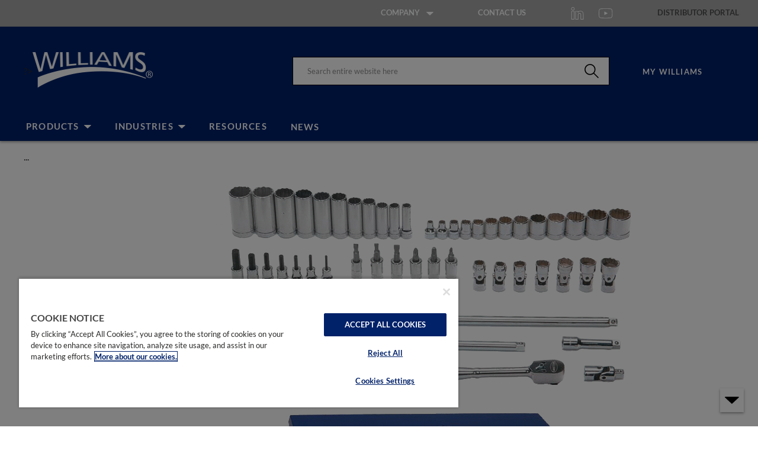

--- FILE ---
content_type: text/html; charset=UTF-8
request_url: https://www.williams-industrial.com/us_en/3-8--drive-socket-and-drive-tool-set--8---12-point--sae--56-pieces--in-keep-safe-foam-pb_wsb-56f.html
body_size: 39705
content:
<!doctype html>
<html lang="en">
    <head prefix="og: http://ogp.me/ns# fb: http://ogp.me/ns/fb# product: http://ogp.me/ns/product#">
        <script>
    var LOCALE = 'en\u002DUS';
    var BASE_URL = 'https\u003A\u002F\u002Fwww.williams\u002Dindustrial.com\u002Fus_en\u002F';
    var require = {
        'baseUrl': 'https\u003A\u002F\u002Fstatic.williams\u002Dindustrial.com\u002Fstatic\u002Fversion1761047096\u002Ffrontend\u002FOn4u\u002Fwilliams\u002Fen_US'
    };</script>        <meta charset="utf-8"/>
<meta name="title" content="3/8&quot; Drive Socket and Drive Tool Set, 8 &amp; 12 Point, SAE, 56 Pieces, in Keep Safe Foam | SNAP-ON"/>
<meta name="description" content="Includes 3/8&quot; Drive Drive Tools, Shallow 12 Ponit Sockets, Shallow 8 Point Sockets, Standard Hex Bit Sockets, Deep 12 Point Sockets, Shallow 12 Point Universal Sockets, Screwdriver Bit Sockets. Keep-Safe-Foam system keeps tools organized and helps prevent"/>
<meta name="keywords" content="Williams, tools"/>
<meta name="robots" content="INDEX,FOLLOW"/>
<meta name="viewport" content="width=device-width, initial-scale=1"/>
<title>3/8&quot; Drive Socket and Drive Tool Set, 8 &amp; 12 Point, SAE, 56 Pieces, in Keep Safe Foam | SNAP-ON</title>
<link  rel="stylesheet" type="text/css"  media="all" href="https://static.williams-industrial.com/static/version1761047096/frontend/On4u/williams/en_US/mage/calendar.min.css" />
<link  rel="stylesheet" type="text/css"  media="all" href="https://static.williams-industrial.com/static/version1761047096/frontend/On4u/williams/en_US/css/styles.min.css" />
<link  rel="stylesheet" type="text/css"  media="all" href="https://static.williams-industrial.com/static/version1761047096/frontend/On4u/williams/en_US/On4u_ElasticSearch/css/elasticsearch.min.css" />
<link  rel="stylesheet" type="text/css"  media="all" href="https://static.williams-industrial.com/static/version1761047096/frontend/On4u/williams/en_US/Amasty_Storelocator/css/source/mkcss/amlocator.min.css" />
<link  rel="stylesheet" type="text/css"  media="print" href="https://static.williams-industrial.com/static/version1761047096/frontend/On4u/williams/en_US/css/print.min.css" />
<script  type="text/javascript"  src="https://static.williams-industrial.com/static/version1761047096/frontend/On4u/williams/en_US/requirejs/require.min.js"></script>
<script  type="text/javascript"  src="https://static.williams-industrial.com/static/version1761047096/frontend/On4u/williams/en_US/requirejs-min-resolver.min.js"></script>
<script  type="text/javascript"  src="https://static.williams-industrial.com/static/version1761047096/frontend/On4u/williams/en_US/mage/requirejs/mixins.min.js"></script>
<script  type="text/javascript"  src="https://static.williams-industrial.com/static/version1761047096/frontend/On4u/williams/en_US/requirejs-config.min.js"></script>
<link  rel="alternate" hreflang="x-default" href="https://www.williams-industrial.com/us_en/3-8--drive-socket-and-drive-tool-set--8---12-point--sae--56-pieces--in-keep-safe-foam-pb_wsb-56f.html" />
<link  rel="alternate" hreflang="en-us" href="https://www.williams-industrial.com/us_en/3-8--drive-socket-and-drive-tool-set--8---12-point--sae--56-pieces--in-keep-safe-foam-pb_wsb-56f.html" />
<link  rel="icon" type="image/x-icon" href="https://media.williams-industrial.com/media/favicon/default/favicon-williams-128x128_1.ico" />
<link  rel="shortcut icon" type="image/x-icon" href="https://media.williams-industrial.com/media/favicon/default/favicon-williams-128x128_1.ico" />
<link  rel="canonical" href="https://www.williams-industrial.com/us_en/3-8--drive-socket-and-drive-tool-set--8---12-point--sae--56-pieces--in-keep-safe-foam-pb_wsb-56f.html" />
<!--ByW8jF3xbnvUtPcjyq7satUNYT8kGpiN-->
<meta name="google-site-verification" content="zcZEdycmI0w9xsgs0akaPJhRm03B7XEKD49dF9x0ur0" />
        <!-- OneTrust Cookies Consent Notice start for williams-industrial.com -->
<script type="text/javascript" src="https://cdn-ukwest.onetrust.com/consent/bcd48521-362b-4c56-af0d-02ee9e548ae4/OtAutoBlock.js" ></script>
<script src="https://cdn-ukwest.onetrust.com/scripttemplates/otSDKStub.js" data-document-language="true" type="text/javascript" charset="UTF-8" data-domain-script="bcd48521-362b-4c56-af0d-02ee9e548ae4" ></script>
<script type="text/javascript">
function OptanonWrapper() { }
</script>
<!-- OneTrust Cookies Consent Notice end for williams-industrial.com --><script>
const OTCookieName = 'OptanonConsent';

const OTCookieMatch = document.cookie.match(new RegExp('(^| )' + OTCookieName + '=([^;]+)'));
if (OTCookieMatch) {
    const OTCookieValue = OTCookieMatch[2];

    //Check if performance cookies have been allowed
    if (OTCookieValue && OTCookieValue.includes('C0002%3A1')) {
        (function () {
            var didInit = false;

            function initMunchkin() {
                if (didInit === false) {
                    didInit = true;
                    Munchkin.init('787-KJR-916');
                }
            }

            var s = document.createElement('script');
            s.type = 'text/javascript';
            s.async = true;
            s.src = '//munchkin.marketo.net/munchkin.js';
            s.onreadystatechange = function () {
                if (this.readyState == 'complete' || this.readyState == 'loaded') {
                    initMunchkin();
                }
            };
            s.onload = initMunchkin;
            document.getElementsByTagName('head')[0].appendChild(s);
        })();
    }
}
</script>    <script type="text/x-magento-init">
        {
            "*": {
                "Magento_PageCache/js/form-key-provider": {
                    "isPaginationCacheEnabled":
                        0                }
            }
        }
    </script>
            <!-- GOOGLE TAG MANAGER -->
            <script type="text/x-magento-init">
            {
                "*": {
                    "Magento_GoogleTagManager/js/google-tag-manager": {"isCookieRestrictionModeEnabled":false,"currentWebsite":34,"cookieName":"user_allowed_save_cookie","gtmAccountId":"GTM-W8ZG23K","storeCurrencyCode":"EUR","ordersData":[]}                }
            }
            </script>
            <!-- END GOOGLE TAG MANAGER -->
            <link rel="stylesheet" type="text/css" media="all" href="https://maxcdn.bootstrapcdn.com/font-awesome/latest/css/font-awesome.min.css">

<meta property="og:type" content="product" />
<meta property="og:title"
      content="3&#x2F;8&quot;&#x20;Drive&#x20;Socket&#x20;and&#x20;Drive&#x20;Tool&#x20;Set,&#x20;8&#x20;&amp;&#x20;12&#x20;Point,&#x20;SAE,&#x20;56&#x20;Pieces,&#x20;in&#x20;Keep&#x20;Safe&#x20;Foam" />
<meta property="og:image"
      content="https://pimdata.williams-industrial.com/media/sub309/174fd0418705b23f.png" />
<meta property="og:description"
      content="&#x7B;&#x0A;&#x20;&#x20;&#x20;&#x20;&quot;1&quot;&#x3A;&#x20;&quot;3&#x5C;&#x2F;8&#x5C;&quot;&#x20;Drive&#x20;Socket&#x20;and&#x20;Drive&#x20;Tool&#x20;Set,&#x20;8&#x20;&amp;&#x20;12&#x20;Point,&#x20;SAE,&#x20;56&#x20;Pieces,&#x20;in&#x20;Keep&#x20;Safe&#x20;Foam&quot;&#x0A;&#x7D;" />
<meta property="og:url" content="https://www.williams-industrial.com/us_en/3-8--drive-socket-and-drive-tool-set--8---12-point--sae--56-pieces--in-keep-safe-foam-pb_wsb-56f.html" />
    <meta property="product:price:amount" content="14149.99"/>
    <meta property="product:price:currency"
      content="USD"/>
    </head>
    <body data-container="body"
          data-mage-init='{"loaderAjax": {}, "loader": { "icon": "https://static.williams-industrial.com/static/version1761047096/frontend/On4u/williams/en_US/images/loader-2.gif"}}'
        id="html-body" itemtype="http://schema.org/Product" itemscope="itemscope" class="page-product-grouped catalog-product-view product-3-8--drive-socket-and-drive-tool-set--8---12-point--sae--56-pieces--in-keep-safe-foam-pb_wsb-56f page-layout-1column">
        
<script type="text/x-magento-init">
    {
        "*": {
            "Magento_PageBuilder/js/widget-initializer": {
                "config": {"[data-content-type=\"slider\"][data-appearance=\"default\"]":{"Magento_PageBuilder\/js\/content-type\/slider\/appearance\/default\/widget":false},"[data-content-type=\"map\"]":{"Magento_PageBuilder\/js\/content-type\/map\/appearance\/default\/widget":false},"[data-content-type=\"row\"]":{"Magento_PageBuilder\/js\/content-type\/row\/appearance\/default\/widget":false},"[data-content-type=\"tabs\"]":{"Magento_PageBuilder\/js\/content-type\/tabs\/appearance\/default\/widget":false},"[data-content-type=\"slide\"]":{"Magento_PageBuilder\/js\/content-type\/slide\/appearance\/default\/widget":{"buttonSelector":".pagebuilder-slide-button","showOverlay":"hover","dataRole":"slide"}},"[data-content-type=\"banner\"]":{"Magento_PageBuilder\/js\/content-type\/banner\/appearance\/default\/widget":{"buttonSelector":".pagebuilder-banner-button","showOverlay":"hover","dataRole":"banner"}},"[data-content-type=\"buttons\"]":{"Magento_PageBuilder\/js\/content-type\/buttons\/appearance\/inline\/widget":false},"[data-content-type=\"products\"][data-appearance=\"carousel\"]":{"On4u_PageBuilderSna\/js\/content-type\/products\/appearance\/carousel\/widget":false},"[data-content-type=\"sna_bahco_world\"]":{"On4u_PageBuilderSna\/js\/content-type\/sna-bahco-world\/appearance\/default\/widget":false},"[data-content-type=\"sna_cta_banner\"]":{"On4u_PageBuilderSna\/js\/content-type\/any\/on4translate":false},"[data-content-type=\"sna-cta-double-item\"]":{"On4u_PageBuilderSna\/js\/content-type\/any\/on4translate":false},"[data-content-type=\"sna_cta_product\"]":{"On4u_PageBuilderSna\/js\/content-type\/any\/on4translate":false},"[data-content-type=\"sna_heroslider\"]":{"On4u_PageBuilderSna\/js\/content-type\/sna-heroslider\/appearance\/default\/widget":false},"[data-content-type=\"sna_row_slider\"]":{"On4u_PageBuilderSna\/js\/content-type\/sna-row-slider\/appearance\/default\/widget":false},"[data-content-type=\"sna_column_slider\"]":{"On4u_PageBuilderSna\/js\/content-type\/sna-column-slider\/appearance\/default\/widget":false},"[data-content-type=\"media-card\"]":{"On4u_PageBuilderSna\/js\/content-type\/media-card\/appearance\/full-width\/widget":false}},
                "breakpoints": {"desktop":{"label":"Desktop","stage":true,"default":true,"class":"desktop-switcher","icon":"Magento_PageBuilder::css\/images\/switcher\/switcher-desktop.svg","conditions":{"min-width":"1024px"},"options":{"products":{"default":{"slidesToShow":"5"}}}},"tablet":{"conditions":{"max-width":"1024px","min-width":"768px"},"options":{"products":{"default":{"slidesToShow":"4"},"continuous":{"slidesToShow":"3"}}}},"mobile":{"label":"Mobile","stage":true,"class":"mobile-switcher","icon":"Magento_PageBuilder::css\/images\/switcher\/switcher-mobile.svg","media":"only screen and (max-width: 768px)","conditions":{"max-width":"768px","min-width":"640px"},"options":{"products":{"default":{"slidesToShow":"3"}}}},"mobile-small":{"conditions":{"max-width":"640px"},"options":{"products":{"default":{"slidesToShow":"2"},"continuous":{"slidesToShow":"1"}}}},"row":{"conditions":{"min-width":"768px"}}}            }
        }
    }
</script>

<div class="cookie-status-message" id="cookie-status">
    The store will not work correctly in the case when cookies are disabled.</div>
<script type="text&#x2F;javascript">document.querySelector("#cookie-status").style.display = "none";</script>
<script type="text/x-magento-init">
    {
        "*": {
            "cookieStatus": {}
        }
    }
</script>
<svg xmlns="http://www.w3.org/2000/svg" class="icons">
    <symbol id="icon-arrow-line-down-bahco" viewBox="0 0 12 6">
        <path fill-rule="evenodd" d="M11.78.11a.443.443 0 0 0-.59 0L5.96 4.98.72.11C.56-.04.29-.04.13.11s-.16.4 0 .55L5.65 5.8a.4.4 0 0 0 .3.11c.1 0 .22-.04.3-.11L11.78.67c.17-.16.17-.4 0-.56z" clip-rule="evenodd"/>
    </symbol>
    <symbol id="icon-arrow-line-left-bahco" viewBox="0 0 6 12">
        <path fill-rule="evenodd" d="M5.8 11.78c.15-.16.15-.43 0-.59L.93 5.96 5.8.72c.15-.16.15-.43 0-.59a.375.375 0 0 0-.55 0L.12 5.66c-.08.07-.12.18-.12.29 0 .1.04.22.11.3l5.13 5.53c.16.17.41.17.56 0z"/>
    </symbol>
    <symbol id="icon-arrow-line-right-bahco" viewBox="0 0 6 12">
        <path fill-rule="evenodd" d="M.16 11.78a.443.443 0 0 1 0-.59l4.87-5.23L.16.72C.01.56.01.29.16.13s.4-.16.55 0l5.13 5.53a.4.4 0 0 1 .11.3c0 .1-.04.22-.11.3L.71 11.79c-.15.16-.4.16-.55-.01z" clip-rule="evenodd"/>
    </symbol>
    <symbol id="icon-arrow-line-up-bahco" viewBox="0 0 12 6">
        <path fill-rule="evenodd" d="M11.833 5.838c-.16.15-.43.15-.59 0L6.013.968l-5.24 4.87c-.16.15-.43.15-.59 0s-.16-.4 0-.55l5.53-5.13c.07-.08.18-.12.29-.12.1 0 .22.04.3.11l5.53 5.13c.17.16.17.41 0 .56z" clip-rule="evenodd"/>
    </symbol>
    <symbol id="icon-betms-bahco" viewBox="0 0 23 26">
        <style>
            .st0{fill-rule:evenodd;clip-rule:evenodd;fill:#ed6607}
        </style>
        <path d="M2.73 1.55h17.68c0-.06.01-.11.01-.16V.31c.01-.18.09-.27.27-.28h1.92c.05 0 .09 0 .14.01.13.02.21.1.22.23v4.95c-.01.13-.09.22-.22.23-.05.01-.1 0-.15 0H.26C.11 5.44.01 5.35 0 5.2V.28C.01.13.1.04.25.03h2.21c.16.01.25.1.26.26v1.26z" class="st0"/>
        <path d="M2.73 7.32h17.69V6.13c0-.24.09-.33.33-.33h1.89c.05 0 .09 0 .14.01.11.03.18.11.19.23v4.77c-.01.15-.09.24-.25.25H.36c-.28-.01-.36-.08-.36-.36V6.04c.02-.13.1-.22.23-.24.04-.01.09 0 .14 0h2.11c.15.01.24.1.26.25v1.27z" class="st0"/>
        <path d="M20.41 18.85c0-.06.01-.12.01-.17V17.6c.01-.17.11-.27.28-.27h1.98c.18 0 .28.1.28.28v4.76c-.01.12-.1.2-.22.22-.05.01-.09 0-.14 0H.24c-.14-.01-.23-.1-.25-.24v-4.74c.01-.18.11-.28.29-.28h2.1c.24 0 .33.09.33.33v1.19h17.7z" class="st0"/>
        <path d="M20.42 13.08v-1.22c0-.2.09-.3.28-.3h1.98c.19 0 .28.1.28.28v4.75c-.01.12-.1.2-.22.22-.05.01-.09 0-.14 0H.24c-.13 0-.22-.08-.24-.23v-4.76c.01-.15.11-.24.26-.25h2.2c.17.01.26.1.27.27v1.25h17.69z" class="st0"/>
        <path d="M11.48.54H3.13C3 .52 2.89.41 2.9.28c0-.13.09-.23.22-.25.04-.01.09-.01.14-.01h16.47c.05 0 .1 0 .15.01.13.02.21.13.2.26-.01.12-.1.22-.22.23-.06.01-.11 0-.17 0-2.74.02-5.47.02-8.21.02" class="st0"/>
        <path d="M3.15 25.47c.54.03 1.11-.44 1.11-1.09 0-.63-.53-1.11-1.11-1.11-.56 0-1.1.46-1.1 1.1-.01.61.48 1.1 1.1 1.1m-1.61-1.09c-.01-.87.71-1.6 1.58-1.62.78-.02 1.63.58 1.65 1.6.02.87-.71 1.6-1.56 1.62-.85.03-1.67-.64-1.67-1.6" class="st0"/>
        <path d="M18.72 24.37c-.02.62.54 1.12 1.11 1.11.61-.01 1.1-.49 1.09-1.11 0-.61-.49-1.09-1.11-1.1-.6 0-1.09.49-1.09 1.1m1.09 1.61c-.9-.01-1.61-.74-1.6-1.64.01-.87.75-1.59 1.64-1.58a1.611 1.611 0 0 1-.04 3.22" class="st0"/>
    </symbol>
    <symbol id="icon-close-bahco" viewBox="0 0 24 24">
        <g transform="translate(2 2)">
            <defs>
                <filter id="a" width="20" height="20" x="0" y="0" filterUnits="userSpaceOnUse">
                    <feColorMatrix values="1 0 0 0 0 0 1 0 0 0 0 0 1 0 0 0 0 0 1 0"/>
                </filter>
            </defs>
            <path fill-rule="evenodd" d="M9.04 10L.19 18.92c-.25.25-.25.65 0 .9.12.12.28.18.45.18.16 0 .32-.06.45-.19L10 10.83l8.92 8.98c.12.13.28.19.44.19.16 0 .32-.06.45-.19.25-.25.25-.65 0-.9L10.96 10l8.86-8.92c.25-.25.25-.65 0-.9a.622.622 0 0 0-.89 0L10 9.17 1.07.19a.622.622 0 0 0-.89 0c-.25.25-.25.65 0 .9L9.04 10z" clip-rule="evenodd" />
        </g>
    </symbol>
    <symbol id="icon-download" viewBox="0 0 24 24">
        <style>
            .st0{fill-rule:evenodd;clip-rule:evenodd}
        </style>
        <g transform="translate(0 1)">
            <path d="M20.39 6.48C20.18 2.88 17.21 0 13.63 0c-2.17 0-4.28 1.07-5.58 2.8-.02-.01-.06-.02-.09-.04-.08-.04-.16-.07-.24-.11-.04-.01-.09-.03-.14-.05-.08-.02-.16-.05-.24-.07-.05-.01-.09-.03-.14-.04-.09-.02-.18-.03-.28-.05-.04 0-.08-.01-.12-.02-.13-.01-.26-.02-.4-.02-1.99 0-3.6 1.61-3.6 3.6 0 .05 0 .1.01.15C1.14 7.06 0 8.96 0 10.86 0 13.69 2.3 16 5.14 16H7.2c.22 0 .4-.18.4-.4s-.18-.4-.4-.4H5.14C2.75 15.2.8 13.25.8 10.86c0-1.66 1.08-3.39 2.57-4.1l.23-.11V6.4c0-.05 0-.1.01-.15V6.1c-.01-.03-.01-.07-.01-.1 0-1.54 1.26-2.8 2.8-2.8.12 0 .25.01.37.03.03 0 .06.01.09.01.11.02.21.04.32.07.01 0 .03.01.04.01.11.04.22.08.33.13.03.01.06.03.08.04.1.05.19.1.28.16.78.5 1.29 1.37 1.29 2.35 0 .22.18.4.4.4s.4-.18.4-.4c0-1.1-.5-2.09-1.28-2.75C9.87 1.75 11.76.8 13.63.8c3.1 0 5.67 2.45 5.94 5.56-.41-.03-1.02-.04-1.63.05-.22.03-.37.24-.34.46.03.2.2.34.39.34h.06c.89-.13 1.82-.01 1.87 0 1.86.35 3.27 2.07 3.27 3.99 0 2.21-1.8 4.01-4.01 4.01H17.6c-.22 0-.4.18-.4.4s.18.4.4.4h1.59c2.65 0 4.81-2.16 4.81-4.81 0-2.21-1.53-4.18-3.61-4.72z" class="st0"/>
            <path d="M15.34 17.12l-2.45 2.52V11.4c0-.22-.17-.4-.39-.4s-.39.18-.39.4v8.23l-2.45-2.52a.375.375 0 0 0-.55 0c-.15.16-.15.41 0 .57l3.11 3.2a.38.38 0 0 0 .28.12.38.38 0 0 0 .28-.12l3.11-3.2c.15-.16.15-.41 0-.57a.383.383 0 0 0-.55.01z" class="st0"/>
        </g>
    </symbol>
    <symbol id="icon-email-bahco" viewBox="0 0 24 25">
        <style>
            .st0{fill-rule:evenodd;clip-rule:evenodd}
        </style>
        <g transform="translate(0 1)">
            <path d="M23.96 23.36V8.62c0-.15-.2-.34-.39-.48l-3.95-2.8V2.25c0-.3-.26-.51-.52-.51h-4.5L12.3.11c-.16-.1-.42-.1-.58 0L9.43 1.74h-4.5c-.31 0-.52.25-.52.51V5.3l-4 2.84c-.24.14-.39.33-.39.49v14.84c0 .29.24.49.48.51h22.94c.33-.01.52-.26.52-.62zm-.99-13.82v12.91l-8.64-6.75 8.64-6.16zm-.39-.9l-2.96 2.1V6.52l2.96 2.12zM11.99 1.07l.92.66h-1.84l.92-.66zm6.59 1.69v8.73l-6.59 4.68-6.59-4.68V2.76h13.18zM1.01 9.54l8.64 6.16-8.64 6.79V9.54zm3.4 1.24L1.38 8.63l3.03-2.15v4.3zM1.95 23l8.54-6.71 1.18.84c.23.17.4.17.63 0l1.18-.84L22.07 23H1.95z" class="st0"/>
            <path d="M8.49 5.26h7.05v1H8.49z" class="st0"/>
            <path d="M8.49 8.37h7.05v1H8.49zm0 3.11h7.05v1H8.49z" class="st0"/>
        </g>
    </symbol>
    <symbol id="icon-facebook-comment-bahco" viewBox="0 0 24 24">
        <style>
            .st0{fill-rule:evenodd;clip-rule:evenodd}
        </style>
        <g transform="matrix(-1 0 0 1 24 1)">
            <path d="M23.05 14c0 1.2-.98 2.17-2.18 2.17H9.82L4.3 20.01v-3.84H3.12c-1.2 0-2.18-.98-2.18-2.17V3.15c0-1.2.98-2.17 2.18-2.17h17.76c1.2 0 2.18.98 2.18 2.17V14zM20.88.03H3.12C1.4.03 0 1.43 0 3.15V14c0 1.71 1.4 3.11 3.11 3.12h.24v4.7l6.76-4.7h10.76c1.72 0 3.12-1.4 3.12-3.12V3.15A3.11 3.11 0 0 0 20.88.03z" class="st0"/>
            <path d="M6.55 6h10.9v-.91H6.55z" class="st0"/>
            <path d="M6.55 9.09h10.9v-.91H6.55z" class="st0"/>
            <path d="M6.55 12.18h10.9v-.91H6.55z" class="st0"/>
        </g>
    </symbol>
    <symbol id="icon-facebook-like-bahco" viewBox="0 0 24 24">
        <g fill-rule="evenodd" clip-rule="evenodd">
            <path fill="#3c92ca" d="M5.2 22.2h-5c-.11 0-.2-.09-.2-.19V9.79c0-.1.09-.19.2-.19h5c.11 0 .2.09.2.19v12.22c0 .1-.09.19-.2.19"/>
            <path d="M20.77 8.81c.49 0 .95.15 1.35.44.69.5 1.05 1.4.91 2.3l-1.32 8.48v.01c-.24 1.98-1.75 2.4-2.97 2.4H8.37a2.34 2.34 0 0 1-2.33-2.34v-9.47l.41-.14c.14-.04 1.24-.38 2.36-1.18 1.59-1.14 2.42-2.65 2.42-4.39V1.01c.51-.1 1.55-.2 2.29.35.63.47.95 1.34.95 2.59v4.42c0 .25.2.45.45.45l5.85-.01zM.89 22.06h4.25V10.21H.89v11.85zM14.05.63C12.66-.4 10.73.19 10.65.22c-.19.06-.31.23-.31.43v4.27c0 1.45-.68 2.67-2.03 3.64-1.04.75-2.1 1.06-2.11 1.06-.01 0-.01 0-.02.01l-.26.09a.827.827 0 0 0-.72-.41H.83c-.45 0-.83.38-.83.84v11.97c0 .46.38.84.83.84h4.38c.4 0 .73-.28.81-.65.59.63 1.42 1.03 2.35 1.03h10.36c2.2 0 3.61-1.16 3.86-3.19l1.32-8.47c.19-1.23-.31-2.47-1.27-3.17-.55-.4-1.2-.61-1.87-.61h-5.39V3.95c0-1.56-.45-2.67-1.33-3.32z"/>
        </g>
    </symbol>
    <symbol id="icon-facebook-share-bahco" viewBox="0 0 24 24">
        <path fill-rule="evenodd" d="M13.25 18.19v-4.27a.47.47 0 0 0-.15-.35.529.529 0 0 0-.35-.15c-2.69 0-4.75.07-6.74 1-1.73.8-3.21 2.17-4.68 4.31l-.34.49.02-.59c.05-1.73.26-4.27 1.42-6.42 1.75-3.24 5.13-4.84 10.32-4.88.27 0 .5-.23.5-.5V2.55l9.47 7.81-9.47 7.83zm10.57-8.22L13.06 1.11a.489.489 0 0 0-.31-.11.5.5 0 0 0-.49.5v4.84l-.17.01c-5.15.19-8.69 2-10.53 5.39C-.03 14.69-.01 18.18 0 20.48v.54c0 .23.15.43.37.48.03.01.08.01.12.01.18 0 .35-.1.43-.25 1.72-3.03 3.4-4.89 5.3-5.85 1.79-.9 3.7-.98 5.84-.99h.18v4.83c0 .19.11.37.29.45.18.08.38.06.54-.07l10.75-8.89c.11-.09.18-.23.18-.38 0-.14-.07-.29-.18-.39z" clip-rule="evenodd"/>
    </symbol>
    <symbol id="icon-fax-bahco" viewBox="0 0 24 24">
        <style>
            .st0{fill-rule:evenodd;clip-rule:evenodd}
        </style>
        <path d="M23.6 18c.22 0 .4-.18.4-.4V9.2c0-.22-.18-.4-.4-.4h-4.8V.4c0-.22-.18-.4-.4-.4H2c-.22 0-.4.18-.4.4v1.2H.4a.401.401 0 0 0-.39.49L1.5 8.8H.4c-.22 0-.4.18-.4.4v8.4c0 .22.18.4.4.4h1.2v2.8c0 .88.72 1.6 1.6 1.6h3.2v1.2c0 .22.18.4.4.4h16.8c.22 0 .4-.18.4-.4v-3.2c0-.88-.72-1.6-1.6-1.6h-3.2V18h4.4zM2.4.8H18v8H2.4v-8zM.9 2.4h.7v3.16L.9 2.4zm5.5 18.8v.4H4.58c.14-.24.22-.52.22-.8v-.4c0-.44.36-.8.8-.8.44 0 .8.36.8.8v.8zm-.8-2.4c-.88 0-1.6.72-1.6 1.6v.4c0 .44-.36.8-.8.8s-.8-.36-.8-.8V14h16v4.8H5.6zm16.8.8c.44 0 .8.36.8.8v2.8h-16v-2.8c0-.28-.08-.56-.22-.8H22.4zm-3.6-6.4H2c-.22 0-.4.18-.4.4v3.6H.8V9.6h22.4v7.6h-4v-3.6c0-.22-.18-.4-.4-.4z" class="st0"/>
        <path d="M19 10h1v1h-1z" class="st0"/>
        <path d="M17 10h1v1h-1zm4 0h1v1h-1zM8 21h14v1H8zm-5-5h14v1H3z" class="st0"/>
    </symbol>
    <symbol id="icon-flechadcha-bahco" viewBox="0 0 26 13">
        <path fill-rule="evenodd" d="M25.68 5.92l-3.86-3.83c-.65-.64-1.29-1.28-1.95-1.91a.553.553 0 0 0-.81-.01c-.23.22-.23.59-.01.82.05.06.1.11.16.16l4.54 4.51c.06.06.12.12.21.23H.87c-.14 0-.27.01-.4.03-.27.06-.47.29-.47.56 0 .27.19.5.45.55.13.03.27.04.41.03h23.09c-.1.11-.16.18-.22.24-1.5 1.49-2.99 2.98-4.49 4.46-.09.09-.18.18-.25.28-.18.24-.13.58.1.77.26.22.58.18.88-.11 1.91-1.89 3.81-3.78 5.71-5.67.42-.41.42-.7 0-1.11z" clip-rule="evenodd"/>
    </symbol>
    <symbol id="icon-flechaizda-bahco" viewBox="0 0 26 13">
        <path fill-rule="evenodd" d="M.31 5.92C1.6 4.65 2.88 3.37 4.17 2.09 4.82 1.45 5.46.81 6.12.18a.566.566 0 0 1 .82-.01c.22.23.23.59.01.82-.05.06-.1.11-.16.16L2.25 5.66c-.06.06-.12.13-.21.23h23.09c.14 0 .27.01.4.03.27.05.46.28.46.55s-.19.5-.45.55c-.13.03-.27.04-.41.03H2.04c.1.11.16.18.22.24 1.5 1.49 2.99 2.98 4.49 4.46.09.09.18.18.25.28.18.24.13.58-.1.77-.26.22-.58.18-.88-.11C4.11 10.8 2.21 8.91.31 7.02c-.41-.4-.41-.69 0-1.1z" clip-rule="evenodd"/>
    </symbol>
    <symbol id="icon-flechaslider-derecha-bahco" viewBox="0 0 48 48">
        <circle cx="24" cy="24" r="23.5" fill="none" stroke="currentColor"/>
        <path fill-rule="evenodd" d="M36.68 23.92l-3.86-3.83c-.65-.64-1.29-1.28-1.95-1.91a.553.553 0 0 0-.81-.01c-.23.22-.23.59-.01.82.05.06.1.11.16.16l4.54 4.51c.06.06.12.12.21.23H11.87c-.14 0-.27.01-.4.03-.27.06-.47.29-.47.56 0 .27.19.5.45.55.13.03.27.04.41.03h23.09c-.1.11-.16.18-.22.24-1.5 1.49-2.99 2.98-4.49 4.46-.09.09-.18.18-.25.28-.18.24-.13.58.1.77.26.22.58.18.88-.11 1.91-1.89 3.81-3.78 5.71-5.67.42-.41.42-.7 0-1.11z" clip-rule="evenodd"/>
    </symbol>
    <symbol id="icon-flechaslider-izquierda-bahco" viewBox="0 0 48 48">
        <circle cx="24" cy="24" r="23.5" fill="none" stroke="currentColor"/>
        <path fill-rule="evenodd" d="M11.31 23.92l3.86-3.83c.65-.64 1.29-1.28 1.95-1.91a.62.62 0 0 1 .41-.18c.15 0 .3.06.41.17.23.22.23.59.01.82-.05.06-.1.11-.16.16l-4.54 4.51c-.06.06-.12.12-.21.23h23.09c.14 0 .27.01.4.03.27.05.46.28.46.55s-.19.5-.45.55c-.13.03-.27.04-.41.03H13.04c.1.11.16.18.22.24 1.5 1.49 2.99 2.98 4.49 4.46.09.09.18.18.25.28.18.24.13.58-.1.77-.26.22-.58.18-.88-.11-1.91-1.89-3.81-3.78-5.71-5.67-.41-.41-.41-.69 0-1.1z" clip-rule="evenodd"/>
    </symbol>
    <symbol id="icon-location-bahco" viewBox="0 0 24 24">
        <style>
            .st0{fill-rule:evenodd;clip-rule:evenodd}
        </style>
        <path d="M10.97 18.19l-.59-5.03a.403.403 0 0 0-.33-.35l-5.31-.91 12.01-5.64-5.78 11.93zm6.47-13.15L3.23 11.71c-.16.08-.25.25-.23.43.02.18.16.32.33.35l6.29 1.08.72 6.08c.02.18.15.32.33.35.02 0 .04.01.07.01.15 0 .29-.09.36-.23l6.87-14.19c.07-.15.05-.34-.07-.46a.403.403 0 0 0-.46-.09z" class="st0"/>
        <path d="M12 23.2C5.82 23.2.8 18.18.8 12S5.82.8 12 .8 23.2 5.82 23.2 12 18.18 23.2 12 23.2M12 0C5.38 0 0 5.38 0 12s5.38 12 12 12 12-5.38 12-12S18.62 0 12 0" class="st0"/>
    </symbol>
    <symbol id="icon-menu-bahco" viewBox="0 0 24 24">
        <style>
            .st0{fill-rule:evenodd;clip-rule:evenodd}
        </style>
        <g transform="translate(0 4)">
            <path d="M23.5 0H.5C.22 0 0 .22 0 .5s.22.5.5.5h23c.28 0 .5-.22.5-.5s-.22-.5-.5-.5z" class="st0"/>
            <path d="M23.5 7H.5c-.28 0-.5.22-.5.5s.22.5.5.5h23c.28 0 .5-.22.5-.5s-.22-.5-.5-.5zm0 7H.5c-.28 0-.5.22-.5.5s.22.5.5.5h23c.28 0 .5-.22.5-.5s-.22-.5-.5-.5z" class="st0"/>
        </g>
    </symbol>
    <symbol id="icon-mybahco-bahco" viewBox="0 0 19 26">
        <style>
            .st0{fill-rule:evenodd;clip-rule:evenodd;fill:#ed6607}
        </style>
        <path d="M12.25 13s-.83 1.11-2.75 1.11S6.75 13 6.75 13C.94 14.11.13 15.85.02 21.9c-.01.5-.02.52-.02.47v.65S1.4 26 9.5 26s9.5-2.98 9.5-2.98v-.48l-.01-.43c-.09-6.22-.86-7.99-6.74-9.11z" class="st0"/>
        <path d="M9.46 12.94c3.01 0 5.46-2.9 5.46-6.47S14.11 0 9.46 0 4 2.9 4 6.47s2.44 6.47 5.46 6.47" class="st0"/>
    </symbol>
    <symbol id="icon-peso-bahco" viewBox="0 0 24 24">
        <style>
            .st0{fill-rule:evenodd;clip-rule:evenodd}
        </style>
        <g transform="translate(2)">
            <path d="M9.51 24c-1.72 0-3.43-.01-5.15 0-1.25.01-2.2-.52-2.86-1.61a9.872 9.872 0 0 1-1.47-6c.12-1.69.68-3.32 1.62-4.71.08-.12.15-.23.24-.34.38-.5.46-1.04.3-1.65-.5-1.99-.27-3.91.71-5.7S5.37.95 7.31.35c1.84-.57 3.65-.44 5.39.41 1.95.95 3.28 2.49 3.97 4.58.47 1.4.52 2.91.14 4.34-.16.63-.07 1.18.31 1.7a9.498 9.498 0 0 1 1.73 4.11c.35 2.1.09 4.12-.86 6.03-.25.52-.55 1.01-.91 1.45-.6.73-1.42 1.04-2.36 1.04H9.51V24zM2.98 10.09c.1-.09.17-.16.25-.22.18-.15.38-.16.51-.01.13.14.12.36-.06.54-.04.04-.08.07-.12.11-3.23 3.01-3.82 7.99-1.37 11.7.36.57.95.96 1.61 1.06.16.03.32.04.48.04h10.44c.96 0 1.68-.41 2.19-1.24 2.36-3.75 1.69-8.7-1.58-11.66-.18-.17-.2-.38-.07-.54.13-.15.34-.15.53.01.08.07.15.14.24.21 1.1-3.86-.67-6.8-2.7-8.18A6.734 6.734 0 0 0 5.7 1.9c-2.36 1.63-3.73 4.61-2.72 8.19z" class="st0"/>
            <path d="M4.57 8.3c-.68-.48-.61-1.16-.49-1.82.4-2.12 1.69-3.54 3.81-4.23 2.09-.68 4.63.1 5.96 1.81.66.84 1.06 1.84 1.14 2.89.04.53-.05 1.01-.54 1.36.05.03.08.06.11.09.18.14.23.32.12.48-.11.16-.29.18-.49.08-.49-.24-.96-.51-1.47-.7-2.58-.96-5.09-.78-7.52.47-.12.06-.24.14-.36.2-.21.11-.4.08-.51-.08s-.06-.33.13-.47c.04-.03.07-.06.11-.08zm4.92-1.31c1.36 0 2.71.27 3.95.81.19.09.42.07.59-.04.18-.11.28-.3.28-.5.04-2.46-2.21-4.64-4.8-4.59-1.97.04-3.42.95-4.33 2.63-.32.6-.49 1.27-.48 1.95-.01.21.1.4.28.52.18.11.41.12.61.03a9.63 9.63 0 0 1 3.9-.81zm.72 10.45c-.16-.01-.32-.03-.48-.07-.51-.17-.82-.81-.69-1.44.13-.64.66-1.03 1.19-.9.09.02.19.02.29 0 .25-.07.48.08.48.39.01.76.04 1.52-.04 2.27-.09.88-.89 1.5-1.5 1.25a.5.5 0 0 1-.32-.59c.06-.25.23-.37.47-.31.32.07.56-.17.6-.6zm-.17-1.58h-.1c-.06.11-.16.21-.18.34-.01.06 0 .13.02.18.03.05.07.09.12.11.03.01.06.01.09 0 .09-.02.22-.18.23-.28.01-.1-.11-.23-.18-.35z" class="st0"/>
        </g>
    </symbol>
    <symbol id="icon-phone-bahco" viewBox="0 0 24 24">
        <style>
            .st0{fill-rule:evenodd;clip-rule:evenodd}
        </style>
        <path d="M5.7 10.02l.14.26c.51.94 1.14 2.1 3.46 4.41 2.31 2.31 3.48 2.95 4.41 3.46l.26.14c.64.36 1.45.19 1.89-.39l1.4-1.81c.17-.21.48-.26.7-.11l4.82 3.22c.23.15.3.46.16.7l-1.21 2.02c-.26.44-.67.76-1.16.9-2.42.66-6.66.11-13.09-6.32C1.07 10.07.51 5.84 1.18 3.42c.14-.49.46-.9.9-1.16L4.1 1.04a.51.51 0 0 1 .7.15l3.21 4.82c.15.23.1.54-.11.7l-1.8 1.4c-.58.46-.75 1.28-.4 1.91m17.64 8.38l-4.82-3.22c-.64-.43-1.52-.28-2 .32l-1.41 1.81c-.15.2-.44.26-.66.14l-.27-.15c-.88-.48-1.98-1.08-4.19-3.29C7.78 11.8 7.18 10.7 6.7 9.82l-.15-.26a.526.526 0 0 1 .14-.67l1.81-1.4c.61-.48.75-1.35.32-2L5.6.66C5.16 0 4.28-.2 3.6.21L1.58 1.42c-.66.39-1.13 1-1.34 1.73-.73 2.67-.19 7.27 6.57 14.03C11.34 21.71 15.42 24 18.95 24h.03c.63 0 1.25-.08 1.86-.25.73-.21 1.35-.68 1.73-1.34l1.21-2.02c.42-.67.22-1.55-.44-1.99" class="st0"/>
        <path d="M13.48 3.95c3.62 0 6.57 2.95 6.57 6.57 0 .26.21.48.48.48s.47-.21.47-.48C21 6.38 17.62 3 13.48 3c-.27 0-.48.21-.48.48s.21.47.48.47" class="st0"/>
        <path d="M13.5 6.01c2.47 0 4.48 2.01 4.49 4.49 0 .28.23.5.5.5s.5-.23.5-.5C19 7.47 16.53 5 13.5 5c-.27 0-.5.23-.5.5s.23.51.5.51" class="st0"/>
        <path d="M13.43 8.86c.94 0 1.7.77 1.7 1.7 0 .24.19.43.43.43s.43-.19.43-.43A2.552 2.552 0 0 0 13.43 8c-.24 0-.43.19-.43.43s.19.43.43.43" class="st0"/>
    </symbol>
    <symbol id="icon-placeholder-linea-bahco" viewBox="0 0 24 24">
        <style>
            .st0{fill-rule:evenodd;clip-rule:evenodd}
        </style>
        <g transform="translate(3)">
            <path d="M8.68 4.51c-1.6 0-2.89 1.3-2.89 2.89s1.3 2.89 2.89 2.89S11.57 9 11.57 7.4s-1.29-2.89-2.89-2.89zm0 4.96c-1.14 0-2.07-.93-2.07-2.07s.93-2.07 2.07-2.07 2.07.93 2.07 2.07-.93 2.07-2.07 2.07z" class="st0"/>
            <path d="M14.49 2.54c-1.6-1.53-3.74-2.37-6-2.37-2.27 0-4.4.84-6 2.37-2.97 2.83-3.34 8.16-.8 11.39l6.8 9.38 6.79-9.37c2.55-3.23 2.18-8.57-.79-11.4zm.11 10.95l-6.12 8.43-6.12-8.45C.05 10.52.38 5.68 3.07 3.1 4.52 1.72 6.44.96 8.48.96s3.97.76 5.41 2.14c2.71 2.58 3.04 7.42.71 10.39z" class="st0"/>
        </g>
    </symbol>
    <symbol id="icon-placeholder-masa-bahco" viewBox="0 0 24 24">
        <path fill="#ed6607" fill-rule="evenodd" d="M17.49 2.54c2.97 2.83 3.34 8.16.79 11.41l-6.79 9.37-6.8-9.38c-2.54-3.23-2.17-8.56.8-11.39 1.6-1.53 3.73-2.37 6-2.37 2.27-.01 4.4.83 6 2.36zm-5.81 1.97c-1.6 0-2.89 1.3-2.89 2.89s1.3 2.89 2.89 2.89S14.57 9 14.57 7.4s-1.29-2.89-2.89-2.89z" clip-rule="evenodd"/>
    </symbol>
    <symbol id="icon-printer-bahco" viewBox="0 0 24 24">
        <style>
            .st0{fill-rule:evenodd;clip-rule:evenodd}
        </style>
        <g transform="translate(0 1)">
            <path d="M20.21 10.49h-.83c-.46 0-.83.37-.83.82v.82c0 .45.37.82.83.82h.83c.46 0 .83-.37.83-.82v-.82c0-.45-.37-.82-.83-.82zm.15 1.64c0 .08-.07.15-.15.15h-.83c-.08 0-.15-.07-.15-.15v-.82c0-.08.07-.15.15-.15h.83c.08 0 .15.07.15.15v.82z" class="st0"/>
            <path d="M22.84 8.82c-.24-.23-.55-.36-.88-.36h-.71l.02-4.21c0-.31-.12-.61-.35-.83-.22-.22-.52-.35-.84-.35h-1.21V.84c0-.47-.38-.84-.86-.84H5.15a.85.85 0 0 0-.86.84v2.22H3.15c-.65 0-1.19.52-1.19 1.17l-.01 4.15h-.66C.6 8.38.04 8.93.04 9.61L0 18.28c0 .68.56 1.24 1.25 1.24l2.91.01-.56 1.54c-.06.17-.04.35.07.5s.27.23.45.23l14.97.05c.18 0 .35-.09.45-.23.1-.14.13-.33.07-.5l-.55-1.54 2.85.01c.69 0 1.25-.55 1.25-1.23l.04-8.66c0-.33-.13-.65-.36-.88zm-3.97-5.08h1.21c.14 0 .26.05.36.15.1.1.15.22.15.36l-.02 4.21-1.7-.01V3.74zM4.97.84c0-.1.08-.17.18-.17h12.87c.1 0 .18.08.18.17v7.6L4.97 8.4V.84zM2.64 4.23c0-.28.23-.5.51-.5h1.14v4.66H2.62l.02-4.16zm.74 14.63l.01-1.54c0-.1.08-.19.19-.19l1.45.01-.29.81-.32.88-.02.03H3.38zm.91 2.27l.66-1.82.79-2.17 11.75.04.77 2.17.65 1.82-14.62-.04zm15.53-2.21h-.99l-.13-.38-.48-1.35 1.42.01c.05 0 .1.02.13.06s.05.08.05.13v1.53zm2.67-.56c0 .31-.26.56-.57.56l-1.42-.01.01-1.54a.88.88 0 0 0-.25-.61.862.862 0 0 0-.61-.25l-1.89-.01h-.02L5.5 16.47h-.02l-1.91-.01a.86.86 0 0 0-.87.85v1.55l-1.45-.01a.57.57 0 0 1-.57-.57l.03-8.67c0-.31.26-.56.57-.56h1l19.67.07c.32 0 .57.26.57.57l-.03 8.67z" class="st0"/>
            <path d="M13.64 5.43H6.82c-.19 0-.34.15-.34.34s.15.33.34.33h6.82c.19 0 .34-.15.34-.34s-.15-.33-.34-.33z" class="st0"/>
            <path d="M16.51 5.43h-1c-.19 0-.34.15-.34.34s.15.34.34.34h1c.19 0 .34-.15.34-.34s-.15-.34-.34-.34zM7.84 2.91H6.82c-.19 0-.34.15-.34.34 0 .19.15.34.34.34h1.01c.19 0 .34-.15.34-.34s-.15-.34-.33-.34zm8.67 0H9.68c-.19 0-.34.15-.34.34 0 .19.15.34.34.34h6.84c.19 0 .34-.15.34-.34s-.16-.34-.35-.34z" class="st0"/>
        </g>
    </symbol>
    <symbol id="icon-pto-bahco" viewBox="0 0 8 8">
        <circle cx="4" cy="4" r="4" fill="#353230" fill-rule="evenodd" clip-rule="evenodd"/>
    </symbol>
    <symbol id="icon-redes-facebook-bahco" viewBox="0 0 11 21">
        <path fill-rule="evenodd" d="M7.06 20.99H2.54v-9.41H.06V7.26h2.49V4.83C2.54 2.6 3.94 0 7.87 0c1.39 0 2.4.13 2.45.14l.42.05-.1 4.04h-.46s-1.03-.01-2.16-.01c-.84 0-.95.21-.95 1.03v2.01h3.7l-.2 4.32H7.06v9.41zm-3.58-.93h2.65v-9.41h3.54l.12-2.45H6.13V5.25c0-.97.22-1.96 1.88-1.96.67 0 1.3 0 1.71.01l.06-2.27C9.37.99 8.68.95 7.87.95c-3.24 0-4.39 2.01-4.39 3.9v3.36H.99v2.45h2.49v9.4z" clip-rule="evenodd"/>
    </symbol>
    <symbol id="icon-redes-instagram-bahco" viewBox="0 0 21 21">
        <style>
            .st0{fill-rule:evenodd;clip-rule:evenodd}
        </style>
        <path d="M19.92 15.35c0 2.52-2.05 4.57-4.57 4.57h-9.7c-2.52 0-4.57-2.05-4.57-4.57v-9.7c0-2.52 2.05-4.57 4.57-4.57h9.71c2.52 0 4.57 2.05 4.57 4.57v9.7zM15.35 0h-9.7A5.65 5.65 0 0 0 0 5.65v9.71C0 18.47 2.53 21 5.65 21h9.71c3.11 0 5.65-2.53 5.65-5.65v-9.7A5.665 5.665 0 0 0 15.35 0z" class="st0"/>
        <path d="M10.5 15.13a4.64 4.64 0 0 1-4.63-4.63c0-2.55 2.08-4.63 4.63-4.63s4.63 2.08 4.63 4.63a4.64 4.64 0 0 1-4.63 4.63m0-10.33c-3.15 0-5.7 2.56-5.7 5.7s2.56 5.7 5.7 5.7c3.15 0 5.7-2.56 5.7-5.7s-2.55-5.7-5.7-5.7" class="st0"/>
        <path d="M16.43 4.92c-.3 0-.55-.25-.55-.55 0-.3.25-.55.55-.55s.55.25.55.55c0 .3-.25.55-.55.55m0-2.18a1.63 1.63 0 1 0 1.63 1.63c0-.9-.74-1.63-1.63-1.63" class="st0"/>
    </symbol>
    <symbol id="icon-redes-linkedin-bahco" viewBox="0 0 21 21">
        <path fill-rule="evenodd" d="M16.8 19.96h3.21v-6.85c0-3.63-.75-5.89-4.51-5.89-1.85 0-3.05 1.03-3.51 1.9l-.13.25h-.8V7.56H8.02v12.4h3.21v-6.13c0-1.06 0-3.89 2.95-3.89 2.62 0 2.62 2.6 2.62 4v6.02zm4.14.94h-5.08v-6.95c0-2.08-.25-3.07-1.69-3.07-1.45 0-2.02.83-2.02 2.96v7.06H7.08V6.63h4.91v1.01c.78-.74 1.97-1.34 3.51-1.34 4.79 0 5.44 3.45 5.44 6.82v7.78zM2.87.93C1.8.93.93 1.8.93 2.87c0 1.07.87 1.94 1.94 1.94 1.07 0 1.94-.87 1.94-1.94C4.81 1.8 3.94.93 2.87.93zm0 4.81C1.29 5.74 0 4.45 0 2.87S1.29 0 2.87 0s2.87 1.29 2.87 2.87a2.87 2.87 0 0 1-2.87 2.87zM1.26 19.96h3.22V7.56H1.26v12.4zm-.93.94h5.08V6.63H.33V20.9z" clip-rule="evenodd"/>
    </symbol>
    <symbol id="icon-redes-twitter-bahco" viewBox="0 0 27 21">
        <path fill-rule="evenodd" d="M9.01 20.95c-2.58 0-5.14-.71-7.4-2.07L0 17.92l1.88.03c.06 0 .16.01.31.01.71 0 2.99-.11 5.32-1.43a5.768 5.768 0 0 1-3.8-3.65l-.3-.88.8.21A5.749 5.749 0 0 1 1.99 8l-.04-.81.75.32c.14.06.27.11.41.16-1.06-1.48-1.7-3.77-.36-6.21l.37-.67.46.61c2.24 2.9 5.57 4.67 9.19 4.91-.02-.23-.04-.43-.04-.5 0-2.69 2.05-5.47 5.47-5.47 1.44 0 2.82.57 3.84 1.58C23.41 1.6 24.71.8 24.73.79l1.19-.73-.45 1.32c-.2.62-.53 1.21-.95 1.71.23-.07.45-.16.68-.26l1.42-.7-.6 1.28a5.5 5.5 0 0 1-2.34 2.5c.22 3.51-1.22 7.43-3.82 10.31-1.93 2.14-5.36 4.69-10.77 4.73h-.08zm-5.28-2.1c1.67.72 3.47 1.1 5.27 1.1h.09c5.05-.03 8.24-2.41 10.04-4.39 2.5-2.77 3.86-6.56 3.54-9.88l-.03-.35.32-.15c.51-.24.97-.57 1.35-.97-.43.11-.89.19-1.41.25l-.39.04-.3-.76.35-.27c.49-.29.92-.66 1.26-1.1-.55.23-1.19.46-1.83.58l-.28.05-.19-.2a4.478 4.478 0 0 0-3.3-1.46c-2.8 0-4.47 2.27-4.47 4.47 0 .13.07.74.09.89l.23.65-.72-.02C9.45 7.25 5.84 5.55 3.3 2.64c-1 2.64.68 4.74 1.49 5.37l1.18.92-1.5-.03c-.47 0-.92-.07-1.37-.19a4.689 4.689 0 0 0 3.59 3.56l1.98.43-1.95.55c-.34.1-.73.14-1.15.14-.2 0-.38-.01-.56-.03a4.73 4.73 0 0 0 3.86 2.39l1.41.07-1.14.84a11.894 11.894 0 0 1-5.41 2.19z" clip-rule="evenodd"/>
    </symbol>
    <symbol id="icon-redes-youtube-bahco" viewBox="0 0 30 21">
        <path fill-rule="evenodd" d="M15.28 20.91c-3.32 0-6.93-.1-10.73-.31C2.3 20.48.56 18.74.31 16.39-.1 12.45-.1 8.48.31 4.57.56 2.24 2.3.5 4.54.36c6.56-.41 13.31-.41 20.07 0 2.27.14 3.97 1.83 4.23 4.21.41 3.77.41 7.74 0 11.82-.24 2.36-1.94 4.05-4.23 4.21-2.87.21-6.02.31-9.33.31zM14.5 1.17c-3.31 0-6.63.1-9.89.31-1.72.11-3 1.4-3.19 3.21-.41 3.82-.41 7.72 0 11.58.19 1.83 1.47 3.12 3.18 3.21 3.78.2 7.37.31 10.67.31 3.29 0 6.41-.1 9.26-.31 1.73-.12 3.01-1.41 3.19-3.21.41-4 .41-7.89 0-11.58-.2-1.82-1.48-3.11-3.19-3.21-3.34-.2-6.72-.31-10.03-.31zm-2.77 5.35v7.69l7.38-3.82-7.38-3.87z" clip-rule="evenodd"/>
    </symbol>
    <symbol id="icon-search-bahco" viewBox="0 0 23 23">
        <path fill-rule="evenodd" d="M8.96 17.83c2.16 0 4.13-.77 5.66-2.06l6.88 6.88c.16.16.35.24.57.24.22 0 .41-.08.57-.24.31-.31.31-.83 0-1.14l-6.88-6.88a8.83 8.83 0 0 0 2.06-5.66C17.82 4.08 13.85.1 8.95.1 4.09.1.1 4.09.1 8.96c0 4.9 3.99 8.87 8.86 8.87zm0-16.12c4.01 0 7.25 3.26 7.25 7.25 0 4.01-3.24 7.25-7.25 7.25s-7.25-3.26-7.25-7.25 3.26-7.25 7.25-7.25z" clip-rule="evenodd"/>
    </symbol>
    <symbol id="icon-selector-bahco" viewBox="0 0 24 24">
        <path fill-rule="evenodd" d="M19.48 18.63A9.955 9.955 0 0 0 22 12c0-2.64-1.03-5.05-2.71-6.84a10.014 10.014 0 0 0-6.93-3.15L12.15 2h-.3l-.2.01a9.912 9.912 0 0 0-6.93 3.15A9.935 9.935 0 0 0 2 12c0 2.54.95 4.86 2.52 6.63v.01c.01.01.02.01.02.02a9.949 9.949 0 0 0 7.11 3.33l.2.01h.3l.19-.01c2.82-.1 5.35-1.37 7.11-3.34.01 0 .02-.01.03-.02zM2.7 12.34h4.14c.04 1.46.32 2.88.83 4.21-.98.35-1.92.83-2.8 1.42a9.203 9.203 0 0 1-2.17-5.63zM5.06 5.8c.86.56 1.77 1 2.72 1.34-.58 1.42-.9 2.94-.94 4.52H2.7c.08-2.25.96-4.29 2.36-5.86zm16.24 5.86h-4.14c-.04-1.57-.36-3.1-.95-4.52.95-.33 1.87-.78 2.72-1.34a9.228 9.228 0 0 1 2.37 5.86zm-9.64-4.5c-1-.03-1.98-.18-2.92-.44.7-1.43 1.69-2.73 2.92-3.81v4.25zm0 .69v3.81H7.53c.04-1.5.36-2.95.92-4.3 1.03.29 2.11.46 3.21.49zm.68 0c1.1-.03 2.17-.2 3.21-.5.56 1.35.88 2.8.92 4.3h-4.13v-3.8zm0-.69V2.91c1.24 1.08 2.22 2.37 2.92 3.81-.94.26-1.92.41-2.92.44zm3.59-.65a12.73 12.73 0 0 0-2.72-3.74c2.02.26 3.84 1.18 5.24 2.52-.79.51-1.64.91-2.52 1.22zm-7.86 0c-.88-.31-1.73-.71-2.52-1.22a9.242 9.242 0 0 1 5.24-2.52 12.73 12.73 0 0 0-2.72 3.74zm-.54 5.83h4.13v3.46a12.8 12.8 0 0 0-3.33.53c-.49-1.25-.76-2.6-.8-3.99zm4.13 4.16v4.59a11.931 11.931 0 0 1-3.06-4.11c.98-.29 2.01-.45 3.06-.48zm.68 4.59V16.5c1.05.03 2.07.19 3.06.48-.7 1.55-1.73 2.95-3.06 4.11zm0-5.28v-3.46h4.13c-.04 1.39-.31 2.73-.8 3.99-1.07-.33-2.18-.5-3.33-.53zm4.82-3.47h4.14c-.08 2.14-.88 4.1-2.17 5.64a12.72 12.72 0 0 0-2.8-1.42c.51-1.33.79-2.75.83-4.22zM5.34 18.5c.82-.54 1.68-.98 2.59-1.3.67 1.5 1.63 2.87 2.85 4.03a9.307 9.307 0 0 1-5.44-2.73zm7.87 2.73c1.22-1.16 2.18-2.53 2.85-4.03.91.33 1.78.76 2.59 1.3a9.25 9.25 0 0 1-5.44 2.73z" clip-rule="evenodd"/>
    </symbol>
    <symbol id="icon-shoppingcart-bahco" viewBox="0 0 24 24">
        <style>
            .st0{fill-rule:evenodd;clip-rule:evenodd}
        </style>
        <g transform="translate(0 1)">
            <path d="M11.32 19.68a2.21 2.21 0 1 0-4.421.001 2.21 2.21 0 0 0 4.421-.001zm-3.63 0a1.419 1.419 0 1 1 2.84 0c0 .79-.64 1.42-1.42 1.42-.78.01-1.42-.63-1.42-1.42z" class="st0"/>
            <path d="M17.28 21.89a2.21 2.21 0 1 0-2.21-2.21c.01 1.22.99 2.21 2.21 2.21zm0-3.63a1.419 1.419 0 1 1 .002 2.838 1.419 1.419 0 0 1-.002-2.838zM.39.78h2.39c.79 0 1.46.57 1.57 1.35l1.89 11.94a2.376 2.376 0 0 0 2.35 2.01h11.68a.39.39 0 0 0 0-.78H8.59c-.79 0-1.46-.57-1.57-1.35l-.32-2.03h11.96c1.01 0 1.91-.64 2.25-1.6l2.22-6.4a.42.42 0 0 0-.05-.36.389.389 0 0 0-.32-.16H5.34l-.21-1.39A2.376 2.376 0 0 0 2.78 0H.39C.18 0 0 .18 0 .39c0 .22.18.39.39.39zM22.2 4.17l-2.04 5.89c-.22.64-.83 1.07-1.51 1.07H6.57l-1.1-6.96H22.2z" class="st0"/>
        </g>
    </symbol>
    <symbol id="icon-toolbox-bahco" viewBox="0 0 24 24">
        <style>
            .st0{fill-rule:evenodd;clip-rule:evenodd}
        </style>
        <g transform="translate(0 2)">
            <path d="M24 7.79v-.02L23.2.34a.396.396 0 0 0-.38-.34h-1.6c-.21 0-.38.17-.38.39v.03H3.16V.39c0-.22-.17-.39-.38-.39h-1.6C.99 0 .83.15.8.34L0 7.77v11.59c0 .44.35.8.78.8h22.45c.43 0 .78-.36.78-.8V7.81c-.01 0-.01-.01-.01-.02zM21.59.77h.89l.72 6.65h-1.61V.77zm-2.38 8.72h-1.6c-.43 0-.78.36-.78.8v.03H7.16v-.03c0-.44-.35-.8-.78-.8h-1.6c-.43 0-.78.36-.78.8v.03h-.42c-.23 0-.43-.2-.43-.44V8.2h17.69v1.68c0 .24-.19.44-.43.44h-.43v-.03c.01-.44-.34-.8-.77-.8zm-.8 1.65c-.21 0-.38.17-.38.39v.44h-.43c-.01 0-.03-.01-.03-.03v-1.65c0-.01.01-.03.03-.03h1.6c.01 0 .03.01.03.03v1.65c0 .01-.01.03-.03.03h-.43v-.44a.355.355 0 0 0-.36-.39zm-12.82 0c-.21 0-.38.17-.38.39v.44h-.43c-.01 0-.03-.01-.03-.03v-1.65c0-.01.01-.03.03-.03h1.6c.01 0 .03.01.03.03v1.65c0 .01-.01.03-.03.03h-.42v-.44a.38.38 0 0 0-.37-.39zm15.25-3.71H3.16V2.84h17.69v4.59zm0-6.24v.88H3.16v-.88h17.68zM1.51.77h.89v6.65H.8L1.51.77zm21.74 18.6c0 .01-.01.03-.03.03H.78c-.01 0-.03-.01-.03-.03V8.2H2.4v1.68c0 .67.53 1.21 1.18 1.21h.43v.85c0 .44.35.8.78.8h1.6c.43 0 .78-.36.78-.8v-.85h9.67v.85c0 .44.35.8.78.8h1.6c.43 0 .78-.36.78-.8v-.85h.43c.65 0 1.18-.54 1.18-1.21V8.2h1.65v11.17z" class="st0"/>
            <path d="M21 18.65c0 .28.22.5.48.5h1.03c.27 0 .48-.23.48-.5s-.22-.5-.48-.5h-1.03c-.26 0-.48.23-.48.5z" class="st0"/>
            <path d="M20.62 18.15H1.38c-.21 0-.38.23-.38.5s.17.5.38.5h19.23c.21 0 .38-.23.38-.5s-.16-.5-.37-.5z" class="st0"/>
        </g>
    </symbol>
    <symbol id="icon-web-bahco" viewBox="0 0 24 24">
        <path fill-rule="evenodd" d="M0 2v17h9v2H5v1h14v-1h-4v-2h9V2H0zm1 16h22V3H1v15zm9 3h4v-2h-4v2z" clip-rule="evenodd"/>
    </symbol>
    <symbol id="icon_share" viewBox="0 0 24 24">
        <path fill-rule="evenodd" d="M18.66 9.52c2.4 0 4.34-1.91 4.34-4.26S21.05 1 18.66 1c-2.4 0-4.34 1.91-4.34 4.26 0 .68.17 1.31.45 1.88l-6.11 3.99a3.652 3.652 0 0 0-3.04-1.61c-2 0-3.62 1.59-3.62 3.55 0 1.96 1.62 3.55 3.62 3.55 1.28 0 2.4-.65 3.04-1.63l6.67 3.92c-.19.38-.3.8-.3 1.25 0 1.57 1.3 2.84 2.9 2.84 1.6 0 2.9-1.27 2.9-2.84 0-1.57-1.3-2.84-2.9-2.84-.88 0-1.67.39-2.2.99l-6.74-3.96c.16-.4.25-.83.25-1.29 0-.46-.09-.9-.25-1.3l6.15-4.02a4.332 4.332 0 0 0 3.52 1.78zm-.73 8.51c1.2 0 2.17.96 2.17 2.13s-.97 2.13-2.17 2.13-2.17-.96-2.17-2.13.97-2.13 2.17-2.13zM5.62 15.9c-1.6 0-2.9-1.27-2.9-2.84s1.3-2.84 2.9-2.84c1.09 0 2.05.6 2.54 1.48.01.05.03.1.05.14.01.01.02.03.03.04.17.36.27.76.27 1.18 0 .43-.1.83-.27 1.2-.01.01-.03.02-.04.04-.02.04-.04.08-.04.12-.49.88-1.44 1.48-2.54 1.48zM18.66 1.71c2 0 3.62 1.59 3.62 3.55s-1.62 3.55-3.62 3.55-3.62-1.59-3.62-3.55 1.62-3.55 3.62-3.55z" clip-rule="evenodd"/>
    </symbol>
    <symbol id="icon-redes-pinterest-bahco" viewBox="0 0 21 21"><path d="M17.75 5.23a6.88 6.88 0 0 0-1.52-2.77c-.7-.77-1.5-1.35-2.46-1.78a7.862 7.862 0 0 0-3.55-.67c-.44.02-.87.04-1.29.11-1.18.17-2.22.53-3.19 1.11A7.59 7.59 0 0 0 2.9 4.18c-.35.64-.69 1.77-.83 2.51-.17.87-.02 2.38.32 3.23.43 1.06.78 1.53 1.64 2.19.01 0 .54.4.89.39.64-.01.77-.64.83-.95.01-.06.02-.11.04-.17.01-.05.03-.1.04-.15.09-.3.21-.71.01-1.08-.08-.14-.17-.24-.25-.34a.639.639 0 0 1-.13-.15C5.16 9.2 5 8.61 5 7.93c0-.9.2-1.71.6-2.48.74-1.4 1.96-2.29 3.54-2.56.9-.15 1.94-.09 2.73.17.72.24 1.33.65 1.76 1.21.46.59.73 1.33.79 2.21.04.56-.01 1.13-.05 1.51-.16 1.45-.57 2.62-1.22 3.47-.53.7-1.11 1.05-1.76 1.07-.42.02-.73-.07-1.01-.28-.27-.2-.43-.44-.5-.76-.09-.36.01-.74.12-1.15l.02-.06c.09-.35.19-.68.29-1 .15-.5.31-1.02.44-1.62.15-.68.17-1.23.07-1.68-.14-.56-.43-.97-.87-1.24-.47-.28-1.13-.34-1.69-.14-.83.29-1.46 1.07-1.74 2.13-.14.54-.18 1.1-.12 1.68.05.45.14.86.33 1.35-.01.02-.01.04-.02.07l-.03.12c-.2.84-.39 1.66-.57 2.49-.19.78-.37 1.56-.55 2.35l-.04.18c-.19.8-.38 1.64-.43 2.63l-.02.41c-.04.77-.08 1.57.02 2.31.02.14.06.47.37.58.1.07.18.1.27.1.26 0 .49-.27.68-.5.64-.75 1.18-1.69 1.66-2.88.21-.53.36-1.11.49-1.66l.08-.33c.1-.4.2-.8.3-1.19l.01-.03c.18.16.39.31.63.45.51.29 1.09.46 1.71.5.59.04 1.2-.04 1.89-.24.52-.15 1.01-.38 1.47-.69 1.65-1.09 2.78-2.99 3.17-5.36.13-.7.18-1.27.18-1.9 0-.72-.08-1.37-.25-1.94zm-.72 3.7c-.35 2.13-1.35 3.83-2.81 4.79-.39.26-.82.46-1.26.59-.59.17-1.12.24-1.61.21-.51-.04-.96-.17-1.38-.4-.41-.23-.68-.49-.87-.82l-.5-.89-.45 1.82c-.1.39-.19.79-.29 1.19l-.08.34c-.14.55-.26 1.07-.46 1.55-.43 1.07-.91 1.91-1.46 2.58-.04-.57-.01-1.2.02-1.82l.02-.42c.04-.91.23-1.71.41-2.47l.04-.18.54-2.36c.19-.82.38-1.65.57-2.48.01-.02.01-.05.02-.08.05-.17.1-.34.03-.52-.16-.47-.26-.84-.3-1.24-.05-.47-.01-.94.1-1.38.2-.78.65-1.34 1.21-1.54.14-.05.29-.07.43-.07.23 0 .45.06.58.14.25.15.41.38.48.72.09.31.07.74-.05 1.29-.12.56-.27 1.04-.43 1.55-.1.33-.2.66-.3 1.02l-.02.06c-.13.46-.27.99-.13 1.57.12.52.39.93.82 1.25.43.31.93.45 1.52.44.89-.03 1.69-.5 2.37-1.39.75-.98 1.21-2.29 1.39-3.9.04-.41.1-1.03.06-1.66-.07-1.06-.4-1.96-.97-2.68a4.562 4.562 0 0 0-2.15-1.48c-.9-.3-2.09-.37-3.11-.2-1.83.32-3.26 1.36-4.12 2.99-.47.9-.7 1.84-.7 2.88 0 .85.2 1.59.6 2.2.05.08.12.16.19.24.06.07.12.14.15.2.02.07-.05.3-.08.42-.02.06-.04.13-.05.18-.02.07-.03.14-.05.21-.02.08-.04.2-.07.27-.1-.04-.27-.14-.37-.21-.73-.56-1-.92-1.37-1.84-.27-.68-.41-2.04-.27-2.74.15-.78.48-1.78.74-2.27a6.78 6.78 0 0 1 2.54-2.64c.87-.52 1.82-.85 2.9-1.01.38-.06.79-.08 1.21-.1 1.08-.05 2.21.16 3.19.6.85.38 1.57.9 2.19 1.59.63.69 1.06 1.49 1.34 2.43.14.49.22 1.07.22 1.71-.02.58-.06 1.11-.17 1.76z" fill-rule="evenodd" clip-rule="evenodd"/>
    </symbol>
    <symbol id="icon-redes-whatsapp-bahco" viewBox="0 0 21 21"><style>.st0{fill-rule:evenodd;clip-rule:evenodd}</style><g id="icon-redes-whatsapp-bahco"><path id="Shape" class="st0" d="M10.5 0C4.71 0 0 4.71 0 10.5c0 1.98.55 3.89 1.59 5.56-.41 1.45-1.16 4.2-1.17 4.23-.04.14 0 .29.11.4s.26.14.4.1l4.16-1.28c1.63.98 3.5 1.5 5.41 1.5C16.29 21 21 16.29 21 10.5S16.29 0 10.5 0zm0 20.19c-1.82 0-3.6-.51-5.14-1.47a.42.42 0 0 0-.21-.06c-.04 0-.08.01-.12.02L1.4 19.8c.27-.97.75-2.72 1.02-3.69.03-.11.01-.23-.05-.33a9.645 9.645 0 0 1-1.56-5.27C.81 5.17 5.16.82 10.5.82s9.69 4.35 9.69 9.69-4.35 9.68-9.69 9.68z"/><path class="st0" d="M17.79 13.09c-.76-.42-1.4-.84-1.87-1.14-.36-.23-.62-.4-.81-.5-.53-.26-.93-.08-1.09.08-.02.02-.04.04-.05.06-.55.82-1.27 1.61-1.48 1.65-.24-.04-1.39-.68-2.52-1.62-1.16-.96-1.89-1.88-1.99-2.5.74-.76 1.01-1.24 1.01-1.78 0-.56-1.32-2.9-1.55-3.13-.25-.24-.79-.27-1.61-.11-.08.02-.15.05-.21.11-.1.1-2.43 2.46-1.32 5.31 1.22 3.14 4.34 6.78 8.31 7.37.45.07.88.1 1.27.1 2.34 0 3.72-1.17 4.11-3.49a.39.39 0 0 0-.2-.41zm-5.06 3c-4.21-.63-6.86-4.76-7.67-6.86-.8-2.08.68-3.94 1.06-4.36.3-.05.62-.07.76-.05.28.39 1.25 2.2 1.29 2.52 0 .21-.07.51-.9 1.34-.09.08-.13.18-.13.29 0 2.13 4.53 5.08 5.33 5.08.7 0 1.61-1.16 2.12-1.92.03 0 .08.01.15.05.15.07.4.24.73.45.43.28.99.64 1.66 1.03-.3 1.45-1.15 2.92-4.4 2.43z"/></g>
    </symbol>
    <symbol id="icon-arrow-down-bahco" viewBox="0 0 12 6"><path d="M11.78.11C11.62-.04.28-.04.12.11s-.16.4 0 .55L5.65 5.8a.4.4 0 00.3.11c.1 0 .22-.04.3-.11L11.78.67c.17-.16.17-.4 0-.56z" fill-rule="evenodd" clip-rule="evenodd"/>
    </symbol>
    <symbol id="icon-arrow-up-bahco" viewBox="0 0 12 6"><path d="M11.78 5.84c-.16.15-11.5.15-11.66 0a.375.375 0 010-.55L5.65.15a.4.4 0 01.3-.11c.1 0 .22.04.3.11l5.53 5.13c.17.16.17.4 0 .56z" fill-rule="evenodd" clip-rule="evenodd"/>
    </symbol>
    <symbol id="icon-arrow-right-bahco" viewBox="0 0 48 48"><path d="M16.31 8.33c-.41.44-.41 30.9 0 31.34.41.44 1.08.44 1.49 0l13.89-14.86c.21-.22.31-.5.31-.8 0-.28-.1-.58-.31-.8L17.8 8.35a.991.991 0 00-1.49-.02z" fill-rule="evenodd" clip-rule="evenodd"/>
    </symbol>
    <symbol id="icon-arrow-left-bahco" viewBox="0 0 48 48"><path d="M31.69 39.67c.41-.44.41-30.9 0-31.34-.41-.44-1.08-.44-1.49 0L16.31 23.19c-.21.22-.31.5-.31.8 0 .28.1.58.31.8L30.2 39.65c.41.46 1.08.46 1.49.02z" fill-rule="evenodd" clip-rule="evenodd"/>
    </symbol>
</svg>
<script type="text/x-magento-init">
    {
        "*": {
            "mage/cookies": {
                "expires": null,
                "path": "\u002F",
                "domain": ".www.williams\u002Dindustrial.com",
                "secure": true,
                "lifetime": "3600"
            }
        }
    }
</script>
    <noscript>
        <div class="message global noscript">
            <div class="content">
                <p>
                    <strong>JavaScript seems to be disabled in your browser.</strong>
                    <span>
                        For the best experience on our site, be sure to turn on Javascript in your browser.                    </span>
                </p>
            </div>
        </div>
    </noscript>
<script>    require.config({
        map: {
            '*': {
                wysiwygAdapter: 'mage/adminhtml/wysiwyg/tiny_mce/tinymceAdapter'
            }
        }
    });</script>
<script>
    window.cookiesConfig = window.cookiesConfig || {};
    window.cookiesConfig.secure = true;
</script><script>    require.config({
        paths: {
            googleMaps: 'https\u003A\u002F\u002Fmaps.googleapis.com\u002Fmaps\u002Fapi\u002Fjs\u003Fv\u003D3\u0026key\u003D'
        },
        config: {
            'Magento_PageBuilder/js/utils/map': {
                style: '',
            },
            'Magento_PageBuilder/js/content-type/map/preview': {
                apiKey: '',
                apiKeyErrorMessage: 'You\u0020must\u0020provide\u0020a\u0020valid\u0020\u003Ca\u0020href\u003D\u0027https\u003A\u002F\u002Fwww.williams\u002Dindustrial.com\u002Fus_en\u002Fadminhtml\u002Fsystem_config\u002Fedit\u002Fsection\u002Fcms\u002F\u0023cms_pagebuilder\u0027\u0020target\u003D\u0027_blank\u0027\u003EGoogle\u0020Maps\u0020API\u0020key\u003C\u002Fa\u003E\u0020to\u0020use\u0020a\u0020map.'
            },
            'Magento_PageBuilder/js/form/element/map': {
                apiKey: '',
                apiKeyErrorMessage: 'You\u0020must\u0020provide\u0020a\u0020valid\u0020\u003Ca\u0020href\u003D\u0027https\u003A\u002F\u002Fwww.williams\u002Dindustrial.com\u002Fus_en\u002Fadminhtml\u002Fsystem_config\u002Fedit\u002Fsection\u002Fcms\u002F\u0023cms_pagebuilder\u0027\u0020target\u003D\u0027_blank\u0027\u003EGoogle\u0020Maps\u0020API\u0020key\u003C\u002Fa\u003E\u0020to\u0020use\u0020a\u0020map.'
            },
        }
    });</script><script>
    require.config({
        shim: {
            'Magento_PageBuilder/js/utils/map': {
                deps: ['googleMaps']
            }
        }
    });</script>    <!-- GOOGLE TAG MANAGER -->
    <noscript>
        <iframe src="https://www.googletagmanager.com/ns.html?id=GTM-W8ZG23K"
                height="0" width="0" style="display:none;visibility:hidden"></iframe>
    </noscript>
    <!-- END GOOGLE TAG MANAGER -->

<script type="text/x-magento-init">
    {
        "*": {
            "Magento_GoogleTagManager/js/google-tag-manager-cart": {
                "blockNames": ["category.products.list","product.info.upsell","catalog.product.related","checkout.cart.crosssell","search_result_list"],
                "cookieAddToCart": "add_to_cart",
                "cookieRemoveFromCart":
                    "remove_from_cart",
                "advancedAddToCart": "add_to_cart_advanced"
            }
        }
    }
</script>
<div class="page-wrapper"><div class="panel wrapper"><div class="panel header"><a class="action skip contentarea"
   href="#contentarea">
    <span>
        Skip to Content    </span>
</a>
<div class="header-top-links">
    <span>COMPANY
        <div class="nav-header-top">
            <ul>
                <li><a href="https://www.williams-industrial.com/us_en/who-is-williams/">About Williams</a></li>
                <li><a href="https://www.williams-industrial.com/us_en/corporate-information/">Corporate Information</a></li>
            </ul>
        </div>
    </span>

    <a href="https://www.williams-industrial.com/us_en/contact-us?type=Contact" style="font-weight: bold">CONTACT US</a>

<div class="social-networks"><a title="Linkedin" target="_blank" href="https://www.linkedin.com/showcase/williams-industrial/"><svg><use xlink:href="#icon-redes-linkedin-bahco"></use></svg></a><a title="Youtube" target="_blank" href="https://www.youtube.com/channel/UCPYqYnaDx1cWWj0JU5_81HA"><svg><use xlink:href="#icon-redes-youtube-bahco"></use></svg></a></div>

 
    <a class="dark-link" href="https://b2b.snapon.com/williams" target="_blank"><b>DISTRIBUTOR PORTAL</b></a>

</div></div></div><header class="page-header"><div class="header content"><span data-action="toggle-nav" class="action nav-toggle">
    <svg class="nav-toggle__icon-open"><use xlink:href="#icon-menu-bahco"></use></svg>
    <svg class="nav-toggle__icon-close"><use xlink:href="#icon-close-bahco"></use></svg>
    <span>Menu</span>
</span>
    <a class="logo" href="https://www.williams-industrial.com/us_en/" title="">
        <img src="https://media.williams-industrial.com/media/logo/default/williamsIndustrial-logo_2x.png"
             class="img"
             title=""
             alt=""
            width="203"                    />
    </a>
<div class="header-my-account-link">
    <a class="action my-account" href="https://www.williams-industrial.com/us_en/customer/account/">
        <span>My Williams</span>
    </a>
</div>

<div data-block="minicart" class="minicart-wrapper">
    <a class="action showcart" href="https://www.williams-industrial.com/us_en/checkout/cart/"
       data-bind="scope: 'minicart_content'">
        <svg><use xlink:href="#icon-betms-bahco"></use></svg>
        <span class="text">Fit &amp; Go</span>
        <span class="counter qty empty"
              data-bind="css: { empty: !!getCartParam('summary_count') == false }, blockLoader: isLoading">
            <span class="counter-number"><!-- ko text: getCartParam('summary_count') --><!-- /ko --></span>
            <span class="counter-label">
            <!-- ko if: getCartParam('summary_count') -->
                <!-- ko text: getCartParam('summary_count') --><!-- /ko -->
                <!-- ko i18n: 'items' --><!-- /ko -->
            <!-- /ko -->
            </span>
        </span>
    </a>
            <div class="block block-minicart"
             data-role="dropdownDialog"
             data-mage-init='{"dropdownDialog":{
                "appendTo":"[data-block=minicart]",
                "triggerTarget":".showcart",
                "timeout": "2000",
                "closeOnMouseLeave": false,
                "closeOnEscape": true,
                "triggerClass":"active",
                "parentClass":"active",
                "buttons":[]}}'>
            <div id="minicart-content-wrapper" data-bind="scope: 'minicart_content'">
                <!-- ko template: getTemplate() --><!-- /ko -->
            </div>
                    </div>
        <script>window.checkout = {"shoppingCartUrl":"https:\/\/www.williams-industrial.com\/us_en\/checkout\/cart\/","checkoutUrl":"https:\/\/www.williams-industrial.com\/us_en\/checkout\/","updateItemQtyUrl":"https:\/\/www.williams-industrial.com\/us_en\/checkout\/sidebar\/updateItemQty\/","removeItemUrl":"https:\/\/www.williams-industrial.com\/us_en\/checkout\/sidebar\/removeItem\/","imageTemplate":"Magento_Catalog\/product\/image_with_borders","baseUrl":"https:\/\/www.williams-industrial.com\/us_en\/","minicartMaxItemsVisible":5,"websiteId":"34","maxItemsToDisplay":10,"storeId":"38","storeGroupId":"34","customerLoginUrl":"https:\/\/www.williams-industrial.com\/us_en\/customer\/account\/login\/referer\/aHR0cHM6Ly93d3cud2lsbGlhbXMtaW5kdXN0cmlhbC5jb20vdXNfZW4vMy04LS1kcml2ZS1zb2NrZXQtYW5kLWRyaXZlLXRvb2wtc2V0LS04LS0tMTItcG9pbnQtLXNhZS0tNTYtcGllY2VzLS1pbi1rZWVwLXNhZmUtZm9hbS1wYl93c2ItNTZmLmh0bWw%2C\/","isRedirectRequired":false,"autocomplete":"off","captcha":{"user_login":{"isCaseSensitive":false,"imageHeight":50,"imageSrc":"","refreshUrl":"https:\/\/www.williams-industrial.com\/us_en\/captcha\/refresh\/","isRequired":false,"timestamp":1765068284}}}</script>    <script type="text/x-magento-init">
    {
        "[data-block='minicart']": {
            "Magento_Ui/js/core/app": {"components":{"minicart_content":{"children":{"subtotal.container":{"children":{"subtotal":{"children":{"subtotal.totals":{"config":{"display_cart_subtotal_incl_tax":0,"display_cart_subtotal_excl_tax":1,"template":"Magento_Tax\/checkout\/minicart\/subtotal\/totals"},"component":"Magento_Tax\/js\/view\/checkout\/minicart\/subtotal\/totals","children":{"subtotal.totals.msrp":{"component":"Magento_Msrp\/js\/view\/checkout\/minicart\/subtotal\/totals","config":{"displayArea":"minicart-subtotal-hidden","template":"Magento_Msrp\/checkout\/minicart\/subtotal\/totals"}}}}},"component":"uiComponent","config":{"template":"Magento_Checkout\/minicart\/subtotal"}}},"component":"uiComponent","config":{"displayArea":"subtotalContainer"}},"item.renderer":{"component":"Magento_Checkout\/js\/view\/cart-item-renderer","config":{"displayArea":"defaultRenderer","template":"Magento_Checkout\/minicart\/item\/default"},"children":{"item.image":{"component":"Magento_Catalog\/js\/view\/image","config":{"template":"Magento_Catalog\/product\/image","displayArea":"itemImage"}},"checkout.cart.item.price.sidebar":{"component":"uiComponent","config":{"template":"Magento_Checkout\/minicart\/item\/price","displayArea":"priceSidebar"}}}},"extra_info":{"component":"uiComponent","config":{"displayArea":"extraInfo"}},"promotion":{"component":"uiComponent","config":{"displayArea":"promotion"}}},"config":{"itemRenderer":{"default":"defaultRenderer","simple":"defaultRenderer","virtual":"defaultRenderer"},"template":"Magento_Checkout\/minicart\/content"},"component":"Magento_Checkout\/js\/view\/minicart"}},"types":[]}        },
        "*": {
            "Magento_Ui/js/block-loader": "https\u003A\u002F\u002Fstatic.williams\u002Dindustrial.com\u002Fstatic\u002Fversion1761047096\u002Ffrontend\u002FOn4u\u002Fwilliams\u002Fen_US\u002Fimages\u002Floader\u002D1.gif"
        }
    }
    </script>
</div>


<a href="https://www.williams-industrial.com/us_en/where-to-buy/" class="btn-special">
    <svg><use xlink:href="#icon-placeholder-linea-bahco"></use></svg>
    <span>Where to buy</span>
</a>
?>
<div class="block block-search">
    <div class="block block-title"><strong>Search</strong></div>
    <div class="block block-content">
        <label class="label" for="search" data-role="minisearch-label">
            <svg class="search"><use xlink:href="#icon-search-bahco"></use></svg>
            <svg class="close"><use xlink:href="#icon-close-bahco"></use></svg>
            <span>Search</span>
        </label>
        <div class="control">
            <div class="actions-container">
                <div class="actions">
                    <button title="Search"
                            class="input-btn">
                        <svg><use xlink:href="#icon-search-bahco"></use></svg>
                        <span>Search</span>
                    </button>
                </div>
            </div>
            <input id="search"
                   type="text"
                   name="q"
                   placeholder="Search&#x20;entire&#x20;website&#x20;here"
                   class="input-text"
                   maxlength="128"
                   autocomplete="off"/>
        </div>


        <div id="search_result_item_template" style="display:none">
            <div class="product-info">
                
                <a href="" class="product photo product-item-photo">
                    <span class="product-image-container">
                        <span class="product-image-wrapper">
                            <img loading="lazy" class="lazyload product-image-photo" data-src="" width&#x3D;&quot;50&quot;  />
                        </span>
                    </span>
                    <span class="special-product-label">
                        <span class="special-product-label new">New</span>
                    </span>
                    <span class="product-ergo"><img alt="Ergo" title="Ergo" src="https://static.williams-industrial.com/static/version1761047096/frontend/On4u/williams/en_US/images/item-ergo.png" /></span>
                </a>

                <div class="product details product-item-details">

                    <a class="product-item-link product-item-name" href="">
                        <span class="product-name"></span>
                    </a>

                    <span class="product-sku product-item-sku"></span>

                    <a class="product-link action primary" href="">View product</a>

                </div>
            </div>
        </div>
        <div id="search_result_filter_template" style="display:none">
            <div class="filter">
                <span class="filter-title active">
                    <span class="filter-name"></span>
                    <svg class="arrow arrow-down"><use xlink:href="#icon-arrow-down-bahco"></use></svg>
                    <svg class="arrow arrow-up"><use xlink:href="#icon-arrow-up-bahco"></use></svg>
                </span>
                <div class="options"></div>
            </div>
        </div>
        <div id="search_result_filter_option_template" style="display:none">
            <div class="content">
                <span class="value"></span>
            </div>
        </div>
        <div id="search_result_selected_filter_template" style="display:none">
            <div class="selected-item">
                <span class="value"></span>
                <span class="delete"><svg class="close"><use xlink:href="#icon-close-bahco"></use></svg></span>
            </div>
        </div>

        <div id="search_result_cms_pages_template" style="display:none">
            <div class="landing-pages-links">
                <h2 class="title">Landing pages</h2>
                <div class="list">
                </div>
                <a class="view-more">Show more</a>
            </div>
        </div>
        <div id="search_result_cms_pages_item_template" style="display:none">
            <div class="list-item">
                <strong class="value"></strong>
                <a class="action go">Learn more</a>
            </div>
        </div>

        <div id="search_result" class="search-result">
            <div>
                <div class="result">
                    <span class="text">Search results:</span>
                    <span class="num_results"></span>
                    <a class="view-all" href="">View all</a>
                    <span class="close-popup"><svg class="close"><use xlink:href="#icon-close-bahco"></use></svg></span>
                    <div class="filter-options-text">Filter products</span></div>
                </div>

                <div class="search results cms-pages" style="display:none"></div>

                
                <div class="selected-filters"></div>
                <div class="filters"></div>
                <div class="products">
                </div>
            </div>
        </div>
    </div>
    </div>
<script type="text/x-magento-init">
    {
        "*": {
            "on4u_elasticsearch": {
                "url":"https\u003A\u002F\u002Fwww.williams\u002Dindustrial.com\u002Fus_en\u002Fcustomsearch\u002Fsearch\u002F",
                "result_url":"https\u003A\u002F\u002Fwww.williams\u002Dindustrial.com\u002Fus_en\u002Fcatalogsearch\u002Fresult\u002F"
            }
        }
    }
</script>
</div>    <div class="menu">
        <div class="menu__sections">
            <section class="nav-account-minicart">
                <div class="header-my-account-link">
    <a class="action my-account" href="https://www.williams-industrial.com/us_en/customer/account/">
        <span>My Williams</span>
    </a>
</div>
            </section>                <div class="menu__section&#x20;menu__section--store-menu">
                    <script>
    function removeCategoryIcon(img) {
        img.parentNode.parentNode.removeChild(img.parentNode);
    }
</script>
<nav class="topmenu">
    <ul class="topmenu-main">
                        <li class="topmenu-main__item">
                                                <button type="button" class="topmenu-main__item-clickable&#x20;mn-category-button&#x20;mn-category-button--level--1&#x20;">
        <span class="mn-category-button__text&#x20;mn-category-button__text--level--1">Products</span>
        <svg class="mn-category-button__arrow mn-category-button__arrow--level--1 mn-category-button__arrow--arrow-right mn-category-button__arrow--arrow-right--level--1 "><use xlink:href="#icon-arrow-right"></use></svg>    </button>

                        <div class="&#x20;mn-submenu&#x20;mn-submenu--level--1&#x20;mn-submenu--products-menu">
    <div class="mn-submenu__header&#x20;with-banner&#x20;mn-submenu__header&#x20;with-banner--level--1">
        <button type="button" class="&#x20;mn-category-button&#x20;mn-category-button--level--1&#x20;mn-category-button--back">
    <svg class="mn-category-button__arrow mn-category-button__arrow--level--1 mn-category-button__arrow--arrow-left mn-category-button__arrow--arrow-left--level--1 mn-category-button__arrow--flechaizda mn-category-button__arrow--flechaizda--level--1"><use xlink:href="#icon-arrow-left"></use></svg>    <span class="mn-category-button__text&#x20;mn-category-button__text--level--1">Products</span>
    <span class="mn-category-button__text-desktop&#x20;mn-category-button__text-desktop--level--1">Back</span>
</button>

        <div class="menu-banner">

<p class="title">Relevant categories</p>

<div class="banner">
<a href="http://modularindustrialstorage.com/">
<div class="img-container">
<img  loading="lazy" class="lazyload lazyload" data-src="https://media.williams-industrial.com/media/wysiwyg/modular_industrial.jpg" alt="" >

</div>
<p>Modular Industrial Storage</p> 
</a>
</div>

<div class="banner">
<a href="https://configurator.williams-industrial.com/">
<div class="img-container">
<img  loading="lazy" class="lazyload lazyload" data-src="https://media.williams-industrial.com/media/wysiwyg/Williams-Configurator-Image-Web.jpg" alt="" >

</div>
<p>QuickFit Configurator</p> 
</a>
</div>

<div class="banner">
<a href="https://viewer.ipaper.io/sna-europe/williams/2023/williams-torque-testing-calibration/">
<div class="img-container">
<img  loading="lazy" class="lazyload lazyload" data-src="https://media.williams-industrial.com/media/wysiwyg/WilliamsTorqCalBanner.jpg" alt="" >

</div>
<p>Williams® Torque Calibration Guide</p> 
</a>
</div>

</div>    </div>

    <div class="mn-submenu__content&#x20;mn-submenu__content--level--1">
        <ul class="mn-submenu__items&#x20;mn-submenu__items--level--1">
                                                <li class="mn-submenu__item&#x20;mn-submenu__item--level--1">
                                                        <button type="button" class="mn-children__header&#x20;mn-banner&#x20;mn-banner--level--2&#x20;">
        <span class="mn-banner__figure&#x20;mn-banner__figure--level--2">
            <img class="mn-banner__img&#x20;mn-banner__img--level--2 lazyload"
                 loading="lazy" data-src="https://pimdata.williams-industrial.com/media/sub329/1730f801093edc3f.png" alt="" onerror="removeCategoryIcon(this)" />
        </span>
        <span class="mn-banner__text&#x20;mn-banner__text--level--2">Torque Tools</span>
        <svg class="mn-banner__arrow mn-banner__arrow--level--2 mn-banner__arrow--arrow-right mn-banner__arrow--arrow-right--level--2 "><use xlink:href="#icon-arrow-right"></use></svg>    </button>
                            <div class="&#x20;mn-submenu&#x20;mn-submenu--level--2&#x20;mn-submenu--products-menu">
    <div class="mn-submenu__header&#x20;mn-submenu__header--level--2">
        <button type="button" class="&#x20;mn-category-button&#x20;mn-category-button--level--2&#x20;mn-category-button--back">
    <svg class="mn-category-button__arrow mn-category-button__arrow--level--2 mn-category-button__arrow--arrow-left mn-category-button__arrow--arrow-left--level--2 mn-category-button__arrow--flechaizda mn-category-button__arrow--flechaizda--level--2"><use xlink:href="#icon-arrow-left"></use></svg>    <span class="mn-category-button__text&#x20;mn-category-button__text--level--2">Torque Tools</span>
    <span class="mn-category-button__text-desktop&#x20;mn-category-button__text-desktop--level--2">Back</span>
</button>

            <a class="banner-link&#x20;mn-banner&#x20;mn-banner--level--2&#x20;" href="https://www.williams-industrial.com/us_en/catalog/category/view/s/torque-tools/id/2610/">
        <span class="mn-banner__figure&#x20;mn-banner__figure--level--2">
            <img class="mn-banner__img&#x20;mn-banner__img--level--2 lazyload"
                 loading="lazy" data-src="https://pimdata.williams-industrial.com/media/sub329/1730f801093edc3f.png" alt="" onerror="removeCategoryIcon(this)" />
        </span>
        <span class="mn-banner__text&#x20;mn-banner__text--level--2">Torque Tools</span>
    </a>
        <a class="mn-submenu__view-all&#x20;action&#x20;primary&#x20;mn-submenu__view-all&#x20;action&#x20;primary--level--2" href="https://www.williams-industrial.com/us_en/catalog/category/view/s/torque-tools/id/2610/">Go to page</a>
    </div>

    <div class="mn-submenu__content&#x20;mn-submenu__content--level--2">
        <ul class="mn-submenu__items&#x20;mn-submenu__items--level--2">
                                                <li class="mn-submenu__item&#x20;mn-submenu__item--level--2">
                            <a class="mn-children__header&#x20;mn-banner&#x20;mn-banner--level--3&#x20;" href="https://www.williams-industrial.com/us_en/catalog/category/view/s/mechanical-wrenches/id/2636/">
        <span class="mn-banner__figure&#x20;mn-banner__figure--level--3">
            <img class="mn-banner__img&#x20;mn-banner__img--level--3 lazyload"
                 loading="lazy" data-src="https://pimdata.williams-industrial.com/media/sub328/1730f9545840c53f.png" alt="" onerror="removeCategoryIcon(this)" />
        </span>
        <span class="mn-banner__text&#x20;mn-banner__text--level--3">Mechanical Wrenches</span>
    </a>
                    </li>
                                                                <li class="mn-submenu__item&#x20;mn-submenu__item--level--2">
                            <a class="mn-children__header&#x20;mn-banner&#x20;mn-banner--level--3&#x20;" href="https://www.williams-industrial.com/us_en/catalog/category/view/s/torque-screwdrivers/id/2650/">
        <span class="mn-banner__figure&#x20;mn-banner__figure--level--3">
            <img class="mn-banner__img&#x20;mn-banner__img--level--3 lazyload"
                 loading="lazy" data-src="https://pimdata.williams-industrial.com/media/sub327/1730f97a38eeac3f.png" alt="" onerror="removeCategoryIcon(this)" />
        </span>
        <span class="mn-banner__text&#x20;mn-banner__text--level--3">Torque Screwdrivers</span>
    </a>
                    </li>
                                                                <li class="mn-submenu__item&#x20;mn-submenu__item--level--2">
                            <a class="mn-children__header&#x20;mn-banner&#x20;mn-banner--level--3&#x20;" href="https://www.williams-industrial.com/us_en/catalog/category/view/s/torque-t-handle/id/2664/">
        <span class="mn-banner__figure&#x20;mn-banner__figure--level--3">
            <img class="mn-banner__img&#x20;mn-banner__img--level--3 lazyload"
                 loading="lazy" data-src="https://pimdata.williams-industrial.com/media/sub800/17a3e91876b04f3f.png" alt="" onerror="removeCategoryIcon(this)" />
        </span>
        <span class="mn-banner__text&#x20;mn-banner__text--level--3">Torque T-Handle</span>
    </a>
                    </li>
                                                                <li class="mn-submenu__item&#x20;mn-submenu__item--level--2">
                            <a class="mn-children__header&#x20;mn-banner&#x20;mn-banner--level--3&#x20;" href="https://www.williams-industrial.com/us_en/catalog/category/view/s/electronic-torque-wrench/id/2677/">
        <span class="mn-banner__figure&#x20;mn-banner__figure--level--3">
            <img class="mn-banner__img&#x20;mn-banner__img--level--3 lazyload"
                 loading="lazy" data-src="https://pimdata.williams-industrial.com/media/sub1163/19296f586ab5bb3a.png" alt="" onerror="removeCategoryIcon(this)" />
        </span>
        <span class="mn-banner__text&#x20;mn-banner__text--level--3">Electronic Torque Wrench</span>
    </a>
                    </li>
                                                                <li class="mn-submenu__item&#x20;mn-submenu__item--level--2">
                            <a class="mn-children__header&#x20;mn-banner&#x20;mn-banner--level--3&#x20;" href="https://www.williams-industrial.com/us_en/catalog/category/view/s/torque-testers/id/2690/">
        <span class="mn-banner__figure&#x20;mn-banner__figure--level--3">
            <img class="mn-banner__img&#x20;mn-banner__img--level--3 lazyload"
                 loading="lazy" data-src="https://pimdata.williams-industrial.com/media/sub327/1730f97a3cdf353f.png" alt="" onerror="removeCategoryIcon(this)" />
        </span>
        <span class="mn-banner__text&#x20;mn-banner__text--level--3">Torque Testers</span>
    </a>
                    </li>
                                                                <li class="mn-submenu__item&#x20;mn-submenu__item--level--2">
                            <a class="mn-children__header&#x20;mn-banner&#x20;mn-banner--level--3&#x20;" href="https://www.williams-industrial.com/us_en/catalog/category/view/s/interchangeable-torque-heads/id/2721/">
        <span class="mn-banner__figure&#x20;mn-banner__figure--level--3">
            <img class="mn-banner__img&#x20;mn-banner__img--level--3 lazyload"
                 loading="lazy" data-src="https://pimdata.williams-industrial.com/media/sub328/1730f94d31fa253f.png" alt="" onerror="removeCategoryIcon(this)" />
        </span>
        <span class="mn-banner__text&#x20;mn-banner__text--level--3">Interchangeable Torque Heads</span>
    </a>
                    </li>
                                                                <li class="mn-submenu__item&#x20;mn-submenu__item--level--2">
                            <a class="mn-children__header&#x20;mn-banner&#x20;mn-banner--level--3&#x20;" href="https://www.williams-industrial.com/us_en/catalog/category/view/s/multipliers/id/2728/">
        <span class="mn-banner__figure&#x20;mn-banner__figure--level--3">
            <img class="mn-banner__img&#x20;mn-banner__img--level--3 lazyload"
                 loading="lazy" data-src="https://pimdata.williams-industrial.com/media/sub328/1730f9583437953f.png" alt="" onerror="removeCategoryIcon(this)" />
        </span>
        <span class="mn-banner__text&#x20;mn-banner__text--level--3">Multipliers</span>
    </a>
                    </li>
                                    </ul>
    </div>
</div>
                                            </li>
                                                                <li class="mn-submenu__item&#x20;mn-submenu__item--level--1">
                                                        <button type="button" class="mn-children__header&#x20;mn-banner&#x20;mn-banner--level--2&#x20;">
        <span class="mn-banner__figure&#x20;mn-banner__figure--level--2">
            <img class="mn-banner__img&#x20;mn-banner__img--level--2 lazyload"
                 loading="lazy" data-src="https://pimdata.williams-industrial.com/media/sub329/1730f7feb56d173f.png" alt="" onerror="removeCategoryIcon(this)" />
        </span>
        <span class="mn-banner__text&#x20;mn-banner__text--level--2">Sockets and Drive Tools</span>
        <svg class="mn-banner__arrow mn-banner__arrow--level--2 mn-banner__arrow--arrow-right mn-banner__arrow--arrow-right--level--2 "><use xlink:href="#icon-arrow-right"></use></svg>    </button>
                            <div class="&#x20;mn-submenu&#x20;mn-submenu--level--2&#x20;mn-submenu--products-menu">
    <div class="mn-submenu__header&#x20;mn-submenu__header--level--2">
        <button type="button" class="&#x20;mn-category-button&#x20;mn-category-button--level--2&#x20;mn-category-button--back">
    <svg class="mn-category-button__arrow mn-category-button__arrow--level--2 mn-category-button__arrow--arrow-left mn-category-button__arrow--arrow-left--level--2 mn-category-button__arrow--flechaizda mn-category-button__arrow--flechaizda--level--2"><use xlink:href="#icon-arrow-left"></use></svg>    <span class="mn-category-button__text&#x20;mn-category-button__text--level--2">Sockets and Drive Tools</span>
    <span class="mn-category-button__text-desktop&#x20;mn-category-button__text-desktop--level--2">Back</span>
</button>

            <a class="banner-link&#x20;mn-banner&#x20;mn-banner--level--2&#x20;" href="https://www.williams-industrial.com/us_en/catalog/category/view/s/sockets-and-drive-tools/id/2611/">
        <span class="mn-banner__figure&#x20;mn-banner__figure--level--2">
            <img class="mn-banner__img&#x20;mn-banner__img--level--2 lazyload"
                 loading="lazy" data-src="https://pimdata.williams-industrial.com/media/sub329/1730f7feb56d173f.png" alt="" onerror="removeCategoryIcon(this)" />
        </span>
        <span class="mn-banner__text&#x20;mn-banner__text--level--2">Sockets and Drive Tools</span>
    </a>
        <a class="mn-submenu__view-all&#x20;action&#x20;primary&#x20;mn-submenu__view-all&#x20;action&#x20;primary--level--2" href="https://www.williams-industrial.com/us_en/catalog/category/view/s/sockets-and-drive-tools/id/2611/">Go to page</a>
    </div>

    <div class="mn-submenu__content&#x20;mn-submenu__content--level--2">
        <ul class="mn-submenu__items&#x20;mn-submenu__items--level--2">
                                                <li class="mn-submenu__item&#x20;mn-submenu__item--level--2">
                            <a class="mn-children__header&#x20;mn-banner&#x20;mn-banner--level--3&#x20;" href="https://www.williams-industrial.com/us_en/catalog/category/view/s/multi-drive-socket-drive-tool-sets/id/2640/">
        <span class="mn-banner__figure&#x20;mn-banner__figure--level--3">
            <img class="mn-banner__img&#x20;mn-banner__img--level--3 lazyload"
                 loading="lazy" data-src="https://pimdata.williams-industrial.com/media/sub328/1730f956f211b83f.png" alt="" onerror="removeCategoryIcon(this)" />
        </span>
        <span class="mn-banner__text&#x20;mn-banner__text--level--3">Multi Drive Socket &amp; Drive Tool Sets</span>
    </a>
                    </li>
                                                                <li class="mn-submenu__item&#x20;mn-submenu__item--level--2">
                            <a class="mn-children__header&#x20;mn-banner&#x20;mn-banner--level--3&#x20;" href="https://www.williams-industrial.com/us_en/catalog/category/view/s/1-4-drive/id/2654/">
        <span class="mn-banner__figure&#x20;mn-banner__figure--level--3">
            <img class="mn-banner__img&#x20;mn-banner__img--level--3 lazyload"
                 loading="lazy" data-src="https://pimdata.williams-industrial.com/media/sub207/1730f924e56ec43f.png" alt="" onerror="removeCategoryIcon(this)" />
        </span>
        <span class="mn-banner__text&#x20;mn-banner__text--level--3">1/4&quot; Drive</span>
    </a>
                    </li>
                                                                <li class="mn-submenu__item&#x20;mn-submenu__item--level--2">
                            <a class="mn-children__header&#x20;mn-banner&#x20;mn-banner--level--3&#x20;" href="https://www.williams-industrial.com/us_en/catalog/category/view/s/3-8-drive/id/2667/">
        <span class="mn-banner__figure&#x20;mn-banner__figure--level--3">
            <img class="mn-banner__img&#x20;mn-banner__img--level--3 lazyload"
                 loading="lazy" data-src="https://pimdata.williams-industrial.com/media/sub207/1730f9288ba1fd3f.png" alt="" onerror="removeCategoryIcon(this)" />
        </span>
        <span class="mn-banner__text&#x20;mn-banner__text--level--3">3/8&quot; Drive</span>
    </a>
                    </li>
                                                                <li class="mn-submenu__item&#x20;mn-submenu__item--level--2">
                            <a class="mn-children__header&#x20;mn-banner&#x20;mn-banner--level--3&#x20;" href="https://www.williams-industrial.com/us_en/catalog/category/view/s/3-8-drive-impact-tools/id/2680/">
        <span class="mn-banner__figure&#x20;mn-banner__figure--level--3">
            <img class="mn-banner__img&#x20;mn-banner__img--level--3 lazyload"
                 loading="lazy" data-src="https://pimdata.williams-industrial.com/media/sub207/1730f92753908d3f.png" alt="" onerror="removeCategoryIcon(this)" />
        </span>
        <span class="mn-banner__text&#x20;mn-banner__text--level--3">3/8&quot; Drive Impact Tools</span>
    </a>
                    </li>
                                                                <li class="mn-submenu__item&#x20;mn-submenu__item--level--2">
                            <a class="mn-children__header&#x20;mn-banner&#x20;mn-banner--level--3&#x20;" href="https://www.williams-industrial.com/us_en/catalog/category/view/s/1-2-drive/id/2693/">
        <span class="mn-banner__figure&#x20;mn-banner__figure--level--3">
            <img class="mn-banner__img&#x20;mn-banner__img--level--3 lazyload"
                 loading="lazy" data-src="https://pimdata.williams-industrial.com/media/sub207/1730f923b71df73f.png" alt="" onerror="removeCategoryIcon(this)" />
        </span>
        <span class="mn-banner__text&#x20;mn-banner__text--level--3">1/2&quot; Drive</span>
    </a>
                    </li>
                                                                <li class="mn-submenu__item&#x20;mn-submenu__item--level--2">
                            <a class="mn-children__header&#x20;mn-banner&#x20;mn-banner--level--3&#x20;" href="https://www.williams-industrial.com/us_en/catalog/category/view/s/1-2-drive-impact-tools/id/2694/">
        <span class="mn-banner__figure&#x20;mn-banner__figure--level--3">
            <img class="mn-banner__img&#x20;mn-banner__img--level--3 lazyload"
                 loading="lazy" data-src="https://pimdata.williams-industrial.com/media/sub329/1730f9227060683f.png" alt="" onerror="removeCategoryIcon(this)" />
        </span>
        <span class="mn-banner__text&#x20;mn-banner__text--level--3">1/2&quot; Drive Impact Tools</span>
    </a>
                    </li>
                                                                <li class="mn-submenu__item&#x20;mn-submenu__item--level--2">
                            <a class="mn-children__header&#x20;mn-banner&#x20;mn-banner--level--3&#x20;" href="https://www.williams-industrial.com/us_en/catalog/category/view/s/3-4-drive/id/2705/">
        <span class="mn-banner__figure&#x20;mn-banner__figure--level--3">
            <img class="mn-banner__img&#x20;mn-banner__img--level--3 lazyload"
                 loading="lazy" data-src="https://pimdata.williams-industrial.com/media/sub207/1730f92611c5933f.png" alt="" onerror="removeCategoryIcon(this)" />
        </span>
        <span class="mn-banner__text&#x20;mn-banner__text--level--3">3/4&quot; Drive</span>
    </a>
                    </li>
                                                                <li class="mn-submenu__item&#x20;mn-submenu__item--level--2">
                            <a class="mn-children__header&#x20;mn-banner&#x20;mn-banner--level--3&#x20;" href="https://www.williams-industrial.com/us_en/catalog/category/view/s/3-4-drive-impact-tools/id/2716/">
        <span class="mn-banner__figure&#x20;mn-banner__figure--level--3">
            <img class="mn-banner__img&#x20;mn-banner__img--level--3 lazyload"
                 loading="lazy" data-src="https://pimdata.williams-industrial.com/media/sub207/1730f92610c58b3f.png" alt="" onerror="removeCategoryIcon(this)" />
        </span>
        <span class="mn-banner__text&#x20;mn-banner__text--level--3">3/4&quot; Drive Impact Tools</span>
    </a>
                    </li>
                                                                <li class="mn-submenu__item&#x20;mn-submenu__item--level--2">
                            <a class="mn-children__header&#x20;mn-banner&#x20;mn-banner--level--3&#x20;" href="https://www.williams-industrial.com/us_en/catalog/category/view/s/1-drive/id/2723/">
        <span class="mn-banner__figure&#x20;mn-banner__figure--level--3">
            <img class="mn-banner__img&#x20;mn-banner__img--level--3 lazyload"
                 loading="lazy" data-src="https://pimdata.williams-industrial.com/media/sub329/1730f91d834d043f.png" alt="" onerror="removeCategoryIcon(this)" />
        </span>
        <span class="mn-banner__text&#x20;mn-banner__text--level--3">1&quot; Drive</span>
    </a>
                    </li>
                                                                <li class="mn-submenu__item&#x20;mn-submenu__item--level--2">
                            <a class="mn-children__header&#x20;mn-banner&#x20;mn-banner--level--3&#x20;" href="https://www.williams-industrial.com/us_en/catalog/category/view/s/1-drive-impact-tools/id/2730/">
        <span class="mn-banner__figure&#x20;mn-banner__figure--level--3">
            <img class="mn-banner__img&#x20;mn-banner__img--level--3 lazyload"
                 loading="lazy" data-src="https://pimdata.williams-industrial.com/media/sub329/1730f91d834d043f.png" alt="" onerror="removeCategoryIcon(this)" />
        </span>
        <span class="mn-banner__text&#x20;mn-banner__text--level--3">1&quot; Drive Impact Tools</span>
    </a>
                    </li>
                                                                <li class="mn-submenu__item&#x20;mn-submenu__item--level--2">
                            <a class="mn-children__header&#x20;mn-banner&#x20;mn-banner--level--3&#x20;" href="https://www.williams-industrial.com/us_en/catalog/category/view/s/1-1-2-drive-impact-tools/id/2734/">
        <span class="mn-banner__figure&#x20;mn-banner__figure--level--3">
            <img class="mn-banner__img&#x20;mn-banner__img--level--3 lazyload"
                 loading="lazy" data-src="https://pimdata.williams-industrial.com/media/sub329/1730f92259fd843f.png" alt="" onerror="removeCategoryIcon(this)" />
        </span>
        <span class="mn-banner__text&#x20;mn-banner__text--level--3">1-1/2&quot; Drive Impact Tools</span>
    </a>
                    </li>
                                    </ul>
    </div>
</div>
                                            </li>
                                                                <li class="mn-submenu__item&#x20;mn-submenu__item--level--1">
                                                        <button type="button" class="mn-children__header&#x20;mn-banner&#x20;mn-banner--level--2&#x20;">
        <span class="mn-banner__figure&#x20;mn-banner__figure--level--2">
            <img class="mn-banner__img&#x20;mn-banner__img--level--2 lazyload"
                 loading="lazy" data-src="https://pimdata.williams-industrial.com/media/sub1061/19839162619e4c3a.png" alt="" onerror="removeCategoryIcon(this)" />
        </span>
        <span class="mn-banner__text&#x20;mn-banner__text--level--2">Files</span>
        <svg class="mn-banner__arrow mn-banner__arrow--level--2 mn-banner__arrow--arrow-right mn-banner__arrow--arrow-right--level--2 "><use xlink:href="#icon-arrow-right"></use></svg>    </button>
                            <div class="&#x20;mn-submenu&#x20;mn-submenu--level--2&#x20;mn-submenu--products-menu">
    <div class="mn-submenu__header&#x20;mn-submenu__header--level--2">
        <button type="button" class="&#x20;mn-category-button&#x20;mn-category-button--level--2&#x20;mn-category-button--back">
    <svg class="mn-category-button__arrow mn-category-button__arrow--level--2 mn-category-button__arrow--arrow-left mn-category-button__arrow--arrow-left--level--2 mn-category-button__arrow--flechaizda mn-category-button__arrow--flechaizda--level--2"><use xlink:href="#icon-arrow-left"></use></svg>    <span class="mn-category-button__text&#x20;mn-category-button__text--level--2">Files</span>
    <span class="mn-category-button__text-desktop&#x20;mn-category-button__text-desktop--level--2">Back</span>
</button>

            <a class="banner-link&#x20;mn-banner&#x20;mn-banner--level--2&#x20;" href="https://www.williams-industrial.com/us_en/products/files.html">
        <span class="mn-banner__figure&#x20;mn-banner__figure--level--2">
            <img class="mn-banner__img&#x20;mn-banner__img--level--2 lazyload"
                 loading="lazy" data-src="https://pimdata.williams-industrial.com/media/sub1061/19839162619e4c3a.png" alt="" onerror="removeCategoryIcon(this)" />
        </span>
        <span class="mn-banner__text&#x20;mn-banner__text--level--2">Files</span>
    </a>
        <a class="mn-submenu__view-all&#x20;action&#x20;primary&#x20;mn-submenu__view-all&#x20;action&#x20;primary--level--2" href="https://www.williams-industrial.com/us_en/products/files.html">Go to page</a>
    </div>

    <div class="mn-submenu__content&#x20;mn-submenu__content--level--2">
        <ul class="mn-submenu__items&#x20;mn-submenu__items--level--2">
                                                <li class="mn-submenu__item&#x20;mn-submenu__item--level--2">
                            <a class="mn-children__header&#x20;mn-banner&#x20;mn-banner--level--3&#x20;" href="https://www.williams-industrial.com/us_en/products/files/engineering-files-rasps.html">
        <span class="mn-banner__figure&#x20;mn-banner__figure--level--3">
            <img class="mn-banner__img&#x20;mn-banner__img--level--3 lazyload"
                 loading="lazy" data-src="https://pimdata.williams-industrial.com/media/sub1061/19839162619e4c3a.png" alt="" onerror="removeCategoryIcon(this)" />
        </span>
        <span class="mn-banner__text&#x20;mn-banner__text--level--3">Engineering Files &amp; Rasps</span>
    </a>
                    </li>
                                                                <li class="mn-submenu__item&#x20;mn-submenu__item--level--2">
                            <a class="mn-children__header&#x20;mn-banner&#x20;mn-banner--level--3&#x20;" href="https://www.williams-industrial.com/us_en/products/files/williams-needle-files.html">
        <span class="mn-banner__figure&#x20;mn-banner__figure--level--3">
            <img class="mn-banner__img&#x20;mn-banner__img--level--3 lazyload"
                 loading="lazy" data-src="https://pimdata.williams-industrial.com/media/sub1217/198c2a145a3ec83a.png" alt="" onerror="removeCategoryIcon(this)" />
        </span>
        <span class="mn-banner__text&#x20;mn-banner__text--level--3">Needle Files</span>
    </a>
                    </li>
                                                                <li class="mn-submenu__item&#x20;mn-submenu__item--level--2">
                            <a class="mn-children__header&#x20;mn-banner&#x20;mn-banner--level--3&#x20;" href="https://www.williams-industrial.com/us_en/products/files/williams-sharpening-files.html">
        <span class="mn-banner__figure&#x20;mn-banner__figure--level--3">
            <img class="mn-banner__img&#x20;mn-banner__img--level--3 lazyload"
                 loading="lazy" data-src="https://pimdata.williams-industrial.com/media/sub593/198391616e59d73a.png" alt="" onerror="removeCategoryIcon(this)" />
        </span>
        <span class="mn-banner__text&#x20;mn-banner__text--level--3">Sharpening Files</span>
    </a>
                    </li>
                                                                <li class="mn-submenu__item&#x20;mn-submenu__item--level--2">
                            <a class="mn-children__header&#x20;mn-banner&#x20;mn-banner--level--3&#x20;" href="https://www.williams-industrial.com/us_en/products/files/handles-accessories.html">
        <span class="mn-banner__figure&#x20;mn-banner__figure--level--3">
            <img class="mn-banner__img&#x20;mn-banner__img--level--3 lazyload"
                 loading="lazy" data-src="https://pimdata.williams-industrial.com/media/sub1061/1983916255dc433a.png" alt="" onerror="removeCategoryIcon(this)" />
        </span>
        <span class="mn-banner__text&#x20;mn-banner__text--level--3">Handles &amp; Accessories</span>
    </a>
                    </li>
                                    </ul>
    </div>
</div>
                                            </li>
                                                                <li class="mn-submenu__item&#x20;mn-submenu__item--level--1">
                                                        <button type="button" class="mn-children__header&#x20;mn-banner&#x20;mn-banner--level--2&#x20;">
        <span class="mn-banner__figure&#x20;mn-banner__figure--level--2">
            <img class="mn-banner__img&#x20;mn-banner__img--level--2 lazyload"
                 loading="lazy" data-src="https://pimdata.williams-industrial.com/media/sub329/1730f8024f7dea3f.png" alt="" onerror="removeCategoryIcon(this)" />
        </span>
        <span class="mn-banner__text&#x20;mn-banner__text--level--2">Wrenches</span>
        <svg class="mn-banner__arrow mn-banner__arrow--level--2 mn-banner__arrow--arrow-right mn-banner__arrow--arrow-right--level--2 "><use xlink:href="#icon-arrow-right"></use></svg>    </button>
                            <div class="&#x20;mn-submenu&#x20;mn-submenu--level--2&#x20;mn-submenu--products-menu">
    <div class="mn-submenu__header&#x20;mn-submenu__header--level--2">
        <button type="button" class="&#x20;mn-category-button&#x20;mn-category-button--level--2&#x20;mn-category-button--back">
    <svg class="mn-category-button__arrow mn-category-button__arrow--level--2 mn-category-button__arrow--arrow-left mn-category-button__arrow--arrow-left--level--2 mn-category-button__arrow--flechaizda mn-category-button__arrow--flechaizda--level--2"><use xlink:href="#icon-arrow-left"></use></svg>    <span class="mn-category-button__text&#x20;mn-category-button__text--level--2">Wrenches</span>
    <span class="mn-category-button__text-desktop&#x20;mn-category-button__text-desktop--level--2">Back</span>
</button>

            <a class="banner-link&#x20;mn-banner&#x20;mn-banner--level--2&#x20;" href="https://www.williams-industrial.com/us_en/catalog/category/view/s/wrenches/id/2612/">
        <span class="mn-banner__figure&#x20;mn-banner__figure--level--2">
            <img class="mn-banner__img&#x20;mn-banner__img--level--2 lazyload"
                 loading="lazy" data-src="https://pimdata.williams-industrial.com/media/sub329/1730f8024f7dea3f.png" alt="" onerror="removeCategoryIcon(this)" />
        </span>
        <span class="mn-banner__text&#x20;mn-banner__text--level--2">Wrenches</span>
    </a>
        <a class="mn-submenu__view-all&#x20;action&#x20;primary&#x20;mn-submenu__view-all&#x20;action&#x20;primary--level--2" href="https://www.williams-industrial.com/us_en/catalog/category/view/s/wrenches/id/2612/">Go to page</a>
    </div>

    <div class="mn-submenu__content&#x20;mn-submenu__content--level--2">
        <ul class="mn-submenu__items&#x20;mn-submenu__items--level--2">
                                                <li class="mn-submenu__item&#x20;mn-submenu__item--level--2">
                            <a class="mn-children__header&#x20;mn-banner&#x20;mn-banner--level--3&#x20;" href="https://www.williams-industrial.com/us_en/catalog/category/view/s/combination-wrenches/id/2626/">
        <span class="mn-banner__figure&#x20;mn-banner__figure--level--3">
            <img class="mn-banner__img&#x20;mn-banner__img--level--3 lazyload"
                 loading="lazy" data-src="https://pimdata.williams-industrial.com/media/sub207/1730f93878580e3f.png" alt="" onerror="removeCategoryIcon(this)" />
        </span>
        <span class="mn-banner__text&#x20;mn-banner__text--level--3">Combination Wrenches</span>
    </a>
                    </li>
                                                                <li class="mn-submenu__item&#x20;mn-submenu__item--level--2">
                            <a class="mn-children__header&#x20;mn-banner&#x20;mn-banner--level--3&#x20;" href="https://www.williams-industrial.com/us_en/catalog/category/view/s/adjustable-wrenches/id/2641/">
        <span class="mn-banner__figure&#x20;mn-banner__figure--level--3">
            <img class="mn-banner__img&#x20;mn-banner__img--level--3 lazyload"
                 loading="lazy" data-src="https://pimdata.williams-industrial.com/media/sub207/1730f92c1797763f.png" alt="" onerror="removeCategoryIcon(this)" />
        </span>
        <span class="mn-banner__text&#x20;mn-banner__text--level--3">Adjustable Wrenches</span>
    </a>
                    </li>
                                                                <li class="mn-submenu__item&#x20;mn-submenu__item--level--2">
                            <a class="mn-children__header&#x20;mn-banner&#x20;mn-banner--level--3&#x20;" href="https://www.williams-industrial.com/us_en/catalog/category/view/s/double-open-end-box-end-wrenches/id/2655/">
        <span class="mn-banner__figure&#x20;mn-banner__figure--level--3">
            <img class="mn-banner__img&#x20;mn-banner__img--level--3 lazyload"
                 loading="lazy" data-src="https://pimdata.williams-industrial.com/media/sub207/1730f93faa6faa3f.png" alt="" onerror="removeCategoryIcon(this)" />
        </span>
        <span class="mn-banner__text&#x20;mn-banner__text--level--3">Double Open End-Box End Wrenches</span>
    </a>
                    </li>
                                                                <li class="mn-submenu__item&#x20;mn-submenu__item--level--2">
                            <a class="mn-children__header&#x20;mn-banner&#x20;mn-banner--level--3&#x20;" href="https://www.williams-industrial.com/us_en/catalog/category/view/s/service-wrenches/id/2669/">
        <span class="mn-banner__figure&#x20;mn-banner__figure--level--3">
            <img class="mn-banner__img&#x20;mn-banner__img--level--3 lazyload"
                 loading="lazy" data-src="https://pimdata.williams-industrial.com/media/sub327/1730f980593d0d3f.png" alt="" onerror="removeCategoryIcon(this)" />
        </span>
        <span class="mn-banner__text&#x20;mn-banner__text--level--3">Service Wrenches</span>
    </a>
                    </li>
                                                                <li class="mn-submenu__item&#x20;mn-submenu__item--level--2">
                            <a class="mn-children__header&#x20;mn-banner&#x20;mn-banner--level--3&#x20;" href="https://www.williams-industrial.com/us_en/catalog/category/view/s/box-end-wrenches/id/2683/">
        <span class="mn-banner__figure&#x20;mn-banner__figure--level--3">
            <img class="mn-banner__img&#x20;mn-banner__img--level--3 lazyload"
                 loading="lazy" data-src="https://pimdata.williams-industrial.com/media/sub207/1730f92e9465c83f.png" alt="" onerror="removeCategoryIcon(this)" />
        </span>
        <span class="mn-banner__text&#x20;mn-banner__text--level--3">Box End Wrenches</span>
    </a>
                    </li>
                                                                <li class="mn-submenu__item&#x20;mn-submenu__item--level--2">
                            <a class="mn-children__header&#x20;mn-banner&#x20;mn-banner--level--3&#x20;" href="https://www.williams-industrial.com/us_en/catalog/category/view/s/flare-nut-wrenches/id/2696/">
        <span class="mn-banner__figure&#x20;mn-banner__figure--level--3">
            <img class="mn-banner__img&#x20;mn-banner__img--level--3 lazyload"
                 loading="lazy" data-src="https://pimdata.williams-industrial.com/media/sub328/1730f94496b78f3f.png" alt="" onerror="removeCategoryIcon(this)" />
        </span>
        <span class="mn-banner__text&#x20;mn-banner__text--level--3">Flare Nut Wrenches</span>
    </a>
                    </li>
                                                                <li class="mn-submenu__item&#x20;mn-submenu__item--level--2">
                            <a class="mn-children__header&#x20;mn-banner&#x20;mn-banner--level--3&#x20;" href="https://www.williams-industrial.com/us_en/catalog/category/view/s/structural-wrenches/id/2707/">
        <span class="mn-banner__figure&#x20;mn-banner__figure--level--3">
            <img class="mn-banner__img&#x20;mn-banner__img--level--3 lazyload"
                 loading="lazy" data-src="https://pimdata.williams-industrial.com/media/sub327/1730f977d5b5323f.png" alt="" onerror="removeCategoryIcon(this)" />
        </span>
        <span class="mn-banner__text&#x20;mn-banner__text--level--3">Structural Wrenches</span>
    </a>
                    </li>
                                                                <li class="mn-submenu__item&#x20;mn-submenu__item--level--2">
                            <a class="mn-children__header&#x20;mn-banner&#x20;mn-banner--level--3&#x20;" href="https://www.williams-industrial.com/us_en/catalog/category/view/s/tubular-handle-wrenches/id/2718/">
        <span class="mn-banner__figure&#x20;mn-banner__figure--level--3">
            <img class="mn-banner__img&#x20;mn-banner__img--level--3 lazyload"
                 loading="lazy" data-src="https://pimdata.williams-industrial.com/media/sub327/1730f97caecc3a3f.png" alt="" onerror="removeCategoryIcon(this)" />
        </span>
        <span class="mn-banner__text&#x20;mn-banner__text--level--3">Tubular Handle Wrenches</span>
    </a>
                    </li>
                                                                <li class="mn-submenu__item&#x20;mn-submenu__item--level--2">
                            <a class="mn-children__header&#x20;mn-banner&#x20;mn-banner--level--3&#x20;" href="https://www.williams-industrial.com/us_en/catalog/category/view/s/striking-wrenches/id/2725/">
        <span class="mn-banner__figure&#x20;mn-banner__figure--level--3">
            <img class="mn-banner__img&#x20;mn-banner__img--level--3 lazyload"
                 loading="lazy" data-src="https://pimdata.williams-industrial.com/media/sub327/1730f976a521213f.png" alt="" onerror="removeCategoryIcon(this)" />
        </span>
        <span class="mn-banner__text&#x20;mn-banner__text--level--3">Striking Wrenches</span>
    </a>
                    </li>
                                                                <li class="mn-submenu__item&#x20;mn-submenu__item--level--2">
                            <a class="mn-children__header&#x20;mn-banner&#x20;mn-banner--level--3&#x20;" href="https://www.williams-industrial.com/us_en/catalog/category/view/s/hammer-wrenches/id/2732/">
        <span class="mn-banner__figure&#x20;mn-banner__figure--level--3">
            <img class="mn-banner__img&#x20;mn-banner__img--level--3 lazyload"
                 loading="lazy" data-src="https://pimdata.williams-industrial.com/media/sub328/1730f947103b433f.png" alt="" onerror="removeCategoryIcon(this)" />
        </span>
        <span class="mn-banner__text&#x20;mn-banner__text--level--3">Hammer Wrenches</span>
    </a>
                    </li>
                                                                <li class="mn-submenu__item&#x20;mn-submenu__item--level--2">
                            <a class="mn-children__header&#x20;mn-banner&#x20;mn-banner--level--3&#x20;" href="https://www.williams-industrial.com/us_en/catalog/category/view/s/spanner-wrenches/id/2737/">
        <span class="mn-banner__figure&#x20;mn-banner__figure--level--3">
            <img class="mn-banner__img&#x20;mn-banner__img--level--3 lazyload"
                 loading="lazy" data-src="https://pimdata.williams-industrial.com/media/sub206/1730f972f5267b3f.png" alt="" onerror="removeCategoryIcon(this)" />
        </span>
        <span class="mn-banner__text&#x20;mn-banner__text--level--3">Spanner Wrenches</span>
    </a>
                    </li>
                                                                <li class="mn-submenu__item&#x20;mn-submenu__item--level--2">
                            <a class="mn-children__header&#x20;mn-banner&#x20;mn-banner--level--3&#x20;" href="https://www.williams-industrial.com/us_en/catalog/category/view/s/hex-keys/id/2738/">
        <span class="mn-banner__figure&#x20;mn-banner__figure--level--3">
            <img class="mn-banner__img&#x20;mn-banner__img--level--3 lazyload"
                 loading="lazy" data-src="https://pimdata.williams-industrial.com/media/sub328/1730f94ad1c1223f.png" alt="" onerror="removeCategoryIcon(this)" />
        </span>
        <span class="mn-banner__text&#x20;mn-banner__text--level--3">Hex Keys</span>
    </a>
                    </li>
                                    </ul>
    </div>
</div>
                                            </li>
                                                                <li class="mn-submenu__item&#x20;mn-submenu__item--level--1">
                                                        <button type="button" class="mn-children__header&#x20;mn-banner&#x20;mn-banner--level--2&#x20;">
        <span class="mn-banner__figure&#x20;mn-banner__figure--level--2">
            <img class="mn-banner__img&#x20;mn-banner__img--level--2 lazyload"
                 loading="lazy" data-src="https://pimdata.williams-industrial.com/media/sub329/1730f7ffc3f9633f.png" alt="" onerror="removeCategoryIcon(this)" />
        </span>
        <span class="mn-banner__text&#x20;mn-banner__text--level--2">Tool Storage</span>
        <svg class="mn-banner__arrow mn-banner__arrow--level--2 mn-banner__arrow--arrow-right mn-banner__arrow--arrow-right--level--2 "><use xlink:href="#icon-arrow-right"></use></svg>    </button>
                            <div class="&#x20;mn-submenu&#x20;mn-submenu--level--2&#x20;mn-submenu--products-menu">
    <div class="mn-submenu__header&#x20;mn-submenu__header--level--2">
        <button type="button" class="&#x20;mn-category-button&#x20;mn-category-button--level--2&#x20;mn-category-button--back">
    <svg class="mn-category-button__arrow mn-category-button__arrow--level--2 mn-category-button__arrow--arrow-left mn-category-button__arrow--arrow-left--level--2 mn-category-button__arrow--flechaizda mn-category-button__arrow--flechaizda--level--2"><use xlink:href="#icon-arrow-left"></use></svg>    <span class="mn-category-button__text&#x20;mn-category-button__text--level--2">Tool Storage</span>
    <span class="mn-category-button__text-desktop&#x20;mn-category-button__text-desktop--level--2">Back</span>
</button>

            <a class="banner-link&#x20;mn-banner&#x20;mn-banner--level--2&#x20;" href="https://www.williams-industrial.com/us_en/catalog/category/view/s/tool-storage/id/2613/">
        <span class="mn-banner__figure&#x20;mn-banner__figure--level--2">
            <img class="mn-banner__img&#x20;mn-banner__img--level--2 lazyload"
                 loading="lazy" data-src="https://pimdata.williams-industrial.com/media/sub329/1730f7ffc3f9633f.png" alt="" onerror="removeCategoryIcon(this)" />
        </span>
        <span class="mn-banner__text&#x20;mn-banner__text--level--2">Tool Storage</span>
    </a>
        <a class="mn-submenu__view-all&#x20;action&#x20;primary&#x20;mn-submenu__view-all&#x20;action&#x20;primary--level--2" href="https://www.williams-industrial.com/us_en/catalog/category/view/s/tool-storage/id/2613/">Go to page</a>
    </div>

    <div class="mn-submenu__content&#x20;mn-submenu__content--level--2">
        <ul class="mn-submenu__items&#x20;mn-submenu__items--level--2">
                                                <li class="mn-submenu__item&#x20;mn-submenu__item--level--2">
                            <a class="mn-children__header&#x20;mn-banner&#x20;mn-banner--level--3&#x20;" href="https://www.williams-industrial.com/us_en/catalog/category/view/s/professional-series/id/2628/">
        <span class="mn-banner__figure&#x20;mn-banner__figure--level--3">
            <img class="mn-banner__img&#x20;mn-banner__img--level--3 lazyload"
                 loading="lazy" data-src="https://pimdata.williams-industrial.com/media/sub206/1730f960a38e6d3f.png" alt="" onerror="removeCategoryIcon(this)" />
        </span>
        <span class="mn-banner__text&#x20;mn-banner__text--level--3">Professional Series</span>
    </a>
                    </li>
                                                                <li class="mn-submenu__item&#x20;mn-submenu__item--level--2">
                            <a class="mn-children__header&#x20;mn-banner&#x20;mn-banner--level--3&#x20;" href="https://www.williams-industrial.com/us_en/catalog/category/view/s/job-site-boxes/id/2643/">
        <span class="mn-banner__figure&#x20;mn-banner__figure--level--3">
            <img class="mn-banner__img&#x20;mn-banner__img--level--3 lazyload"
                 loading="lazy" data-src="https://pimdata.williams-industrial.com/media/sub328/1730f94e57cdd63f.png" alt="" onerror="removeCategoryIcon(this)" />
        </span>
        <span class="mn-banner__text&#x20;mn-banner__text--level--3">Job Site Boxes</span>
    </a>
                    </li>
                                                                <li class="mn-submenu__item&#x20;mn-submenu__item--level--2">
                            <a class="mn-children__header&#x20;mn-banner&#x20;mn-banner--level--3&#x20;" href="https://www.williams-industrial.com/us_en/catalog/category/view/s/hand-carry/id/2657/">
        <span class="mn-banner__figure&#x20;mn-banner__figure--level--3">
            <img class="mn-banner__img&#x20;mn-banner__img--level--3 lazyload"
                 loading="lazy" data-src="https://pimdata.williams-industrial.com/media/sub328/1730f9498cb84f3f.png" alt="" onerror="removeCategoryIcon(this)" />
        </span>
        <span class="mn-banner__text&#x20;mn-banner__text--level--3">Hand Carry</span>
    </a>
                    </li>
                                                                <li class="mn-submenu__item&#x20;mn-submenu__item--level--2">
                            <a class="mn-children__header&#x20;mn-banner&#x20;mn-banner--level--3&#x20;" href="https://www.williams-industrial.com/us_en/catalog/category/view/s/service-carts/id/2671/">
        <span class="mn-banner__figure&#x20;mn-banner__figure--level--3">
            <img class="mn-banner__img&#x20;mn-banner__img--level--3 lazyload"
                 loading="lazy" data-src="https://pimdata.williams-industrial.com/media/sub206/1730f96a88c2003f.png" alt="" onerror="removeCategoryIcon(this)" />
        </span>
        <span class="mn-banner__text&#x20;mn-banner__text--level--3">Service Carts</span>
    </a>
                    </li>
                                                                <li class="mn-submenu__item&#x20;mn-submenu__item--level--2">
                            <a class="mn-children__header&#x20;mn-banner&#x20;mn-banner--level--3&#x20;" href="https://www.williams-industrial.com/us_en/products/tool-storage/plastic-boxes-cases.html">
        <span class="mn-banner__figure&#x20;mn-banner__figure--level--3">
            <img class="mn-banner__img&#x20;mn-banner__img--level--3 lazyload"
                 loading="lazy" data-src="https://pimdata.williams-industrial.com/media/sub1111/1892529e4d1c1c3f.png" alt="" onerror="removeCategoryIcon(this)" />
        </span>
        <span class="mn-banner__text&#x20;mn-banner__text--level--3">Plastic Boxes &amp; Cases</span>
    </a>
                    </li>
                                                                <li class="mn-submenu__item&#x20;mn-submenu__item--level--2">
                            <a class="mn-children__header&#x20;mn-banner&#x20;mn-banner--level--3&#x20;" href="https://www.williams-industrial.com/us_en/catalog/category/view/s/pouches/id/2698/">
        <span class="mn-banner__figure&#x20;mn-banner__figure--level--3">
            <img class="mn-banner__img&#x20;mn-banner__img--level--3 lazyload"
                 loading="lazy" data-src="https://pimdata.williams-industrial.com/media/sub206/1730f95f6d16193f.png" alt="" onerror="removeCategoryIcon(this)" />
        </span>
        <span class="mn-banner__text&#x20;mn-banner__text--level--3">Pouches</span>
    </a>
                    </li>
                                                                <li class="mn-submenu__item&#x20;mn-submenu__item--level--2">
                            <a class="mn-children__header&#x20;mn-banner&#x20;mn-banner--level--3&#x20;" href="https://www.williams-industrial.com/us_en/products/tool-storage/textile-equipment.html">
        <span class="mn-banner__figure&#x20;mn-banner__figure--level--3">
            <img class="mn-banner__img&#x20;mn-banner__img--level--3 lazyload"
                 loading="lazy" data-src="https://pimdata.williams-industrial.com/media/sub1111/1892529490eaef3f.png" alt="" onerror="removeCategoryIcon(this)" />
        </span>
        <span class="mn-banner__text&#x20;mn-banner__text--level--3">Textile Equipment</span>
    </a>
                    </li>
                                                                <li class="mn-submenu__item&#x20;mn-submenu__item--level--2">
                            <a class="mn-children__header&#x20;mn-banner&#x20;mn-banner--level--3&#x20;" href="https://www.williams-industrial.com/us_en/catalog/category/view/s/socket-clips-and-rails/id/2708/">
        <span class="mn-banner__figure&#x20;mn-banner__figure--level--3">
            <img class="mn-banner__img&#x20;mn-banner__img--level--3 lazyload"
                 loading="lazy" data-src="https://pimdata.williams-industrial.com/media/sub206/1730f96f6b49c83f.png" alt="" onerror="removeCategoryIcon(this)" />
        </span>
        <span class="mn-banner__text&#x20;mn-banner__text--level--3">Socket Clips and Rails</span>
    </a>
                    </li>
                                    </ul>
    </div>
</div>
                                            </li>
                                                                <li class="mn-submenu__item&#x20;mn-submenu__item--level--1">
                                                        <button type="button" class="mn-children__header&#x20;mn-banner&#x20;mn-banner--level--2&#x20;">
        <span class="mn-banner__figure&#x20;mn-banner__figure--level--2">
            <img class="mn-banner__img&#x20;mn-banner__img--level--2 lazyload"
                 loading="lazy" data-src="https://pimdata.williams-industrial.com/media/sub1220/197224d3f459b83a.png" alt="" onerror="removeCategoryIcon(this)" />
        </span>
        <span class="mn-banner__text&#x20;mn-banner__text--level--2">Master Sets</span>
        <svg class="mn-banner__arrow mn-banner__arrow--level--2 mn-banner__arrow--arrow-right mn-banner__arrow--arrow-right--level--2 "><use xlink:href="#icon-arrow-right"></use></svg>    </button>
                            <div class="&#x20;mn-submenu&#x20;mn-submenu--level--2&#x20;mn-submenu--products-menu">
    <div class="mn-submenu__header&#x20;mn-submenu__header--level--2">
        <button type="button" class="&#x20;mn-category-button&#x20;mn-category-button--level--2&#x20;mn-category-button--back">
    <svg class="mn-category-button__arrow mn-category-button__arrow--level--2 mn-category-button__arrow--arrow-left mn-category-button__arrow--arrow-left--level--2 mn-category-button__arrow--flechaizda mn-category-button__arrow--flechaizda--level--2"><use xlink:href="#icon-arrow-left"></use></svg>    <span class="mn-category-button__text&#x20;mn-category-button__text--level--2">Master Sets</span>
    <span class="mn-category-button__text-desktop&#x20;mn-category-button__text-desktop--level--2">Back</span>
</button>

            <a class="banner-link&#x20;mn-banner&#x20;mn-banner--level--2&#x20;" href="https://www.williams-industrial.com/us_en/catalog/category/view/s/master-sets/id/2614/">
        <span class="mn-banner__figure&#x20;mn-banner__figure--level--2">
            <img class="mn-banner__img&#x20;mn-banner__img--level--2 lazyload"
                 loading="lazy" data-src="https://pimdata.williams-industrial.com/media/sub1220/197224d3f459b83a.png" alt="" onerror="removeCategoryIcon(this)" />
        </span>
        <span class="mn-banner__text&#x20;mn-banner__text--level--2">Master Sets</span>
    </a>
        <a class="mn-submenu__view-all&#x20;action&#x20;primary&#x20;mn-submenu__view-all&#x20;action&#x20;primary--level--2" href="https://www.williams-industrial.com/us_en/catalog/category/view/s/master-sets/id/2614/">Go to page</a>
    </div>

    <div class="mn-submenu__content&#x20;mn-submenu__content--level--2">
        <ul class="mn-submenu__items&#x20;mn-submenu__items--level--2">
                                                <li class="mn-submenu__item&#x20;mn-submenu__item--level--2">
                            <a class="mn-children__header&#x20;mn-banner&#x20;mn-banner--level--3&#x20;" href="https://www.williams-industrial.com/us_en/catalog/category/view/s/comprehensive-tool-sets/id/2638/">
        <span class="mn-banner__figure&#x20;mn-banner__figure--level--3">
            <img class="mn-banner__img&#x20;mn-banner__img--level--3 lazyload"
                 loading="lazy" data-src="https://pimdata.williams-industrial.com/media/sub1220/197224d3f459b83a.png" alt="" onerror="removeCategoryIcon(this)" />
        </span>
        <span class="mn-banner__text&#x20;mn-banner__text--level--3">Comprehensive Tool Sets</span>
    </a>
                    </li>
                                                                <li class="mn-submenu__item&#x20;mn-submenu__item--level--2">
                            <a class="mn-children__header&#x20;mn-banner&#x20;mn-banner--level--3&#x20;" href="https://www.williams-industrial.com/us_en/catalog/category/view/s/general-repair-and-maintenance-service-sets/id/2652/">
        <span class="mn-banner__figure&#x20;mn-banner__figure--level--3">
            <img class="mn-banner__img&#x20;mn-banner__img--level--3 lazyload"
                 loading="lazy" data-src="https://pimdata.williams-industrial.com/media/sub328/1730f945b0c0543f.png" alt="" onerror="removeCategoryIcon(this)" />
        </span>
        <span class="mn-banner__text&#x20;mn-banner__text--level--3">General Repair and Maintenance Service Sets</span>
    </a>
                    </li>
                                                                <li class="mn-submenu__item&#x20;mn-submenu__item--level--2">
                            <a class="mn-children__header&#x20;mn-banner&#x20;mn-banner--level--3&#x20;" href="https://www.williams-industrial.com/us_en/catalog/category/view/s/specialty-service-sets/id/2666/">
        <span class="mn-banner__figure&#x20;mn-banner__figure--level--3">
            <img class="mn-banner__img&#x20;mn-banner__img--level--3 lazyload"
                 loading="lazy" data-src="https://pimdata.williams-industrial.com/media/sub206/1730f97564f0303f.png" alt="" onerror="removeCategoryIcon(this)" />
        </span>
        <span class="mn-banner__text&#x20;mn-banner__text--level--3">Specialty Service Sets</span>
    </a>
                    </li>
                                                                <li class="mn-submenu__item&#x20;mn-submenu__item--level--2">
                            <a class="mn-children__header&#x20;mn-banner&#x20;mn-banner--level--3&#x20;" href="https://www.williams-industrial.com/us_en/products/master-sets/sets-in-foam.html">
        <span class="mn-banner__figure&#x20;mn-banner__figure--level--3">
            <img class="mn-banner__img&#x20;mn-banner__img--level--3 lazyload"
                 loading="lazy" data-src="https://pimdata.williams-industrial.com/media/sub75/17c133d03b5d1c3f.png" alt="" onerror="removeCategoryIcon(this)" />
        </span>
        <span class="mn-banner__text&#x20;mn-banner__text--level--3">Sets in Foam</span>
    </a>
                    </li>
                                                                <li class="mn-submenu__item&#x20;mn-submenu__item--level--2">
                            <a class="mn-children__header&#x20;mn-banner&#x20;mn-banner--level--3&#x20;" href="https://www.williams-industrial.com/us_en/products/master-sets/foam-only.html">
        <span class="mn-banner__figure&#x20;mn-banner__figure--level--3">
            <img class="mn-banner__img&#x20;mn-banner__img--level--3 lazyload"
                 loading="lazy" data-src="https://pimdata.williams-industrial.com/media/sub1051/17c79d41d7f44d3f.png" alt="" onerror="removeCategoryIcon(this)" />
        </span>
        <span class="mn-banner__text&#x20;mn-banner__text--level--3">Foam Only</span>
    </a>
                    </li>
                                    </ul>
    </div>
</div>
                                            </li>
                                                                <li class="mn-submenu__item&#x20;mn-submenu__item--level--1">
                                                        <button type="button" class="mn-children__header&#x20;mn-banner&#x20;mn-banner--level--2&#x20;">
        <span class="mn-banner__figure&#x20;mn-banner__figure--level--2">
            <img class="mn-banner__img&#x20;mn-banner__img--level--2 lazyload"
                 loading="lazy" data-src="https://pimdata.williams-industrial.com/media/sub329/1730f7ffcaca5b3f.png" alt="" onerror="removeCategoryIcon(this)" />
        </span>
        <span class="mn-banner__text&#x20;mn-banner__text--level--2">Tools for the Trades</span>
        <svg class="mn-banner__arrow mn-banner__arrow--level--2 mn-banner__arrow--arrow-right mn-banner__arrow--arrow-right--level--2 "><use xlink:href="#icon-arrow-right"></use></svg>    </button>
                            <div class="&#x20;mn-submenu&#x20;mn-submenu--level--2&#x20;mn-submenu--products-menu">
    <div class="mn-submenu__header&#x20;mn-submenu__header--level--2">
        <button type="button" class="&#x20;mn-category-button&#x20;mn-category-button--level--2&#x20;mn-category-button--back">
    <svg class="mn-category-button__arrow mn-category-button__arrow--level--2 mn-category-button__arrow--arrow-left mn-category-button__arrow--arrow-left--level--2 mn-category-button__arrow--flechaizda mn-category-button__arrow--flechaizda--level--2"><use xlink:href="#icon-arrow-left"></use></svg>    <span class="mn-category-button__text&#x20;mn-category-button__text--level--2">Tools for the Trades</span>
    <span class="mn-category-button__text-desktop&#x20;mn-category-button__text-desktop--level--2">Back</span>
</button>

            <a class="banner-link&#x20;mn-banner&#x20;mn-banner--level--2&#x20;" href="https://www.williams-industrial.com/us_en/catalog/category/view/s/tools-for-the-trades/id/2615/">
        <span class="mn-banner__figure&#x20;mn-banner__figure--level--2">
            <img class="mn-banner__img&#x20;mn-banner__img--level--2 lazyload"
                 loading="lazy" data-src="https://pimdata.williams-industrial.com/media/sub329/1730f7ffcaca5b3f.png" alt="" onerror="removeCategoryIcon(this)" />
        </span>
        <span class="mn-banner__text&#x20;mn-banner__text--level--2">Tools for the Trades</span>
    </a>
        <a class="mn-submenu__view-all&#x20;action&#x20;primary&#x20;mn-submenu__view-all&#x20;action&#x20;primary--level--2" href="https://www.williams-industrial.com/us_en/catalog/category/view/s/tools-for-the-trades/id/2615/">Go to page</a>
    </div>

    <div class="mn-submenu__content&#x20;mn-submenu__content--level--2">
        <ul class="mn-submenu__items&#x20;mn-submenu__items--level--2">
                                                <li class="mn-submenu__item&#x20;mn-submenu__item--level--2">
                            <a class="mn-children__header&#x20;mn-banner&#x20;mn-banner--level--3&#x20;" href="https://www.williams-industrial.com/us_en/catalog/category/view/s/gasket-scrapers/id/2632/">
        <span class="mn-banner__figure&#x20;mn-banner__figure--level--3">
            <img class="mn-banner__img&#x20;mn-banner__img--level--3 lazyload"
                 loading="lazy" data-src="https://pimdata.williams-industrial.com/media/sub328/1730f945afd04b3f.png" alt="" onerror="removeCategoryIcon(this)" />
        </span>
        <span class="mn-banner__text&#x20;mn-banner__text--level--3">Gasket Scrapers</span>
    </a>
                    </li>
                                                                <li class="mn-submenu__item&#x20;mn-submenu__item--level--2">
                            <a class="mn-children__header&#x20;mn-banner&#x20;mn-banner--level--3&#x20;" href="https://www.williams-industrial.com/us_en/products/tools-for-the-trades/scrapers.html">
        <span class="mn-banner__figure&#x20;mn-banner__figure--level--3">
            <img class="mn-banner__img&#x20;mn-banner__img--level--3 lazyload"
                 loading="lazy" data-src="https://pimdata.williams-industrial.com/media/sub1088/18441ea577f6433f.png" alt="" onerror="removeCategoryIcon(this)" />
        </span>
        <span class="mn-banner__text&#x20;mn-banner__text--level--3">Scrapers</span>
    </a>
                    </li>
                                                                <li class="mn-submenu__item&#x20;mn-submenu__item--level--2">
                            <a class="mn-children__header&#x20;mn-banner&#x20;mn-banner--level--3&#x20;" href="https://www.williams-industrial.com/us_en/products/tools-for-the-trades/holesaws.html">
        <span class="mn-banner__figure&#x20;mn-banner__figure--level--3">
            <img class="mn-banner__img&#x20;mn-banner__img--level--3 lazyload"
                 loading="lazy" data-src="https://pimdata.williams-industrial.com/media/sub1008/16a85b84a8ba953f.png" alt="" onerror="removeCategoryIcon(this)" />
        </span>
        <span class="mn-banner__text&#x20;mn-banner__text--level--3">Holesaws</span>
    </a>
                    </li>
                                                                <li class="mn-submenu__item&#x20;mn-submenu__item--level--2">
                            <a class="mn-children__header&#x20;mn-banner&#x20;mn-banner--level--3&#x20;" href="https://www.williams-industrial.com/us_en/catalog/category/view/s/snips/id/2646/">
        <span class="mn-banner__figure&#x20;mn-banner__figure--level--3">
            <img class="mn-banner__img&#x20;mn-banner__img--level--3 lazyload"
                 loading="lazy" data-src="https://pimdata.williams-industrial.com/media/sub206/1730f96f4b068b3f.png" alt="" onerror="removeCategoryIcon(this)" />
        </span>
        <span class="mn-banner__text&#x20;mn-banner__text--level--3">Snips</span>
    </a>
                    </li>
                                                                <li class="mn-submenu__item&#x20;mn-submenu__item--level--2">
                            <a class="mn-children__header&#x20;mn-banner&#x20;mn-banner--level--3&#x20;" href="https://www.williams-industrial.com/us_en/products/tools-for-the-trades/sabre-sawblades.html">
        <span class="mn-banner__figure&#x20;mn-banner__figure--level--3">
            <img class="mn-banner__img&#x20;mn-banner__img--level--3 lazyload"
                 loading="lazy" data-src="https://pimdata.williams-industrial.com/media/sub1008/16a85bc2b9d8ff3f.png" alt="" onerror="removeCategoryIcon(this)" />
        </span>
        <span class="mn-banner__text&#x20;mn-banner__text--level--3">Sabre Sawblades</span>
    </a>
                    </li>
                                                                <li class="mn-submenu__item&#x20;mn-submenu__item--level--2">
                            <a class="mn-children__header&#x20;mn-banner&#x20;mn-banner--level--3&#x20;" href="https://www.williams-industrial.com/us_en/catalog/category/view/s/utility-tools/id/2660/">
        <span class="mn-banner__figure&#x20;mn-banner__figure--level--3">
            <img class="mn-banner__img&#x20;mn-banner__img--level--3 lazyload"
                 loading="lazy" data-src="https://pimdata.williams-industrial.com/media/sub327/1730f97df5e2b83f.png" alt="" onerror="removeCategoryIcon(this)" />
        </span>
        <span class="mn-banner__text&#x20;mn-banner__text--level--3">Utility Tools</span>
    </a>
                    </li>
                                                                <li class="mn-submenu__item&#x20;mn-submenu__item--level--2">
                            <a class="mn-children__header&#x20;mn-banner&#x20;mn-banner--level--3&#x20;" href="https://www.williams-industrial.com/us_en/products/tools-for-the-trades/picking-tools.html">
        <span class="mn-banner__figure&#x20;mn-banner__figure--level--3">
            <img class="mn-banner__img&#x20;mn-banner__img--level--3 lazyload"
                 loading="lazy" data-src="https://pimdata.williams-industrial.com/media/sub1109/187fd2bc36c1cd3f.png" alt="" onerror="removeCategoryIcon(this)" />
        </span>
        <span class="mn-banner__text&#x20;mn-banner__text--level--3">Picking Tools</span>
    </a>
                    </li>
                                                                <li class="mn-submenu__item&#x20;mn-submenu__item--level--2">
                            <a class="mn-children__header&#x20;mn-banner&#x20;mn-banner--level--3&#x20;" href="https://www.williams-industrial.com/us_en/catalog/category/view/s/creepers/id/2674/">
        <span class="mn-banner__figure&#x20;mn-banner__figure--level--3">
            <img class="mn-banner__img&#x20;mn-banner__img--level--3 lazyload"
                 loading="lazy" data-src="https://pimdata.williams-industrial.com/media/sub207/1730f93c2d388c3f.png" alt="" onerror="removeCategoryIcon(this)" />
        </span>
        <span class="mn-banner__text&#x20;mn-banner__text--level--3">Creepers</span>
    </a>
                    </li>
                                                                <li class="mn-submenu__item&#x20;mn-submenu__item--level--2">
                            <a class="mn-children__header&#x20;mn-banner&#x20;mn-banner--level--3&#x20;" href="https://www.williams-industrial.com/us_en/catalog/category/view/s/eyebolts-and-wedges/id/2700/">
        <span class="mn-banner__figure&#x20;mn-banner__figure--level--3">
            <img class="mn-banner__img&#x20;mn-banner__img--level--3 lazyload"
                 loading="lazy" data-src="https://pimdata.williams-industrial.com/media/sub207/1730f94226e42c3f.png" alt="" onerror="removeCategoryIcon(this)" />
        </span>
        <span class="mn-banner__text&#x20;mn-banner__text--level--3">Eyebolts and Wedges</span>
    </a>
                    </li>
                                                                <li class="mn-submenu__item&#x20;mn-submenu__item--level--2">
                            <a class="mn-children__header&#x20;mn-banner&#x20;mn-banner--level--3&#x20;" href="https://www.williams-industrial.com/us_en/catalog/category/view/s/extractors/id/2711/">
        <span class="mn-banner__figure&#x20;mn-banner__figure--level--3">
            <img class="mn-banner__img&#x20;mn-banner__img--level--3 lazyload"
                 loading="lazy" data-src="https://pimdata.williams-industrial.com/media/sub207/1730f9410204293f.png" alt="" onerror="removeCategoryIcon(this)" />
        </span>
        <span class="mn-banner__text&#x20;mn-banner__text--level--3">Extractors</span>
    </a>
                    </li>
                                                                <li class="mn-submenu__item&#x20;mn-submenu__item--level--2">
                            <a class="mn-children__header&#x20;mn-banner&#x20;mn-banner--level--3&#x20;" href="https://www.williams-industrial.com/us_en/catalog/category/view/s/feeler-gauge/id/2719/">
        <span class="mn-banner__figure&#x20;mn-banner__figure--level--3">
            <img class="mn-banner__img&#x20;mn-banner__img--level--3 lazyload"
                 loading="lazy" data-src="https://pimdata.williams-industrial.com/media/sub207/1730f94224f3fb3f.png" alt="" onerror="removeCategoryIcon(this)" />
        </span>
        <span class="mn-banner__text&#x20;mn-banner__text--level--3">Feeler Gauge</span>
    </a>
                    </li>
                                                                <li class="mn-submenu__item&#x20;mn-submenu__item--level--2">
                            <a class="mn-children__header&#x20;mn-banner&#x20;mn-banner--level--3&#x20;" href="https://www.williams-industrial.com/us_en/catalog/category/view/s/worklights/id/2726/">
        <span class="mn-banner__figure&#x20;mn-banner__figure--level--3">
            <img class="mn-banner__img&#x20;mn-banner__img--level--3 lazyload"
                 loading="lazy" data-src="https://pimdata.williams-industrial.com/media/sub327/1730f980601e8f3f.png" alt="" onerror="removeCategoryIcon(this)" />
        </span>
        <span class="mn-banner__text&#x20;mn-banner__text--level--3">Worklights</span>
    </a>
                    </li>
                                                                <li class="mn-submenu__item&#x20;mn-submenu__item--level--2">
                            <a class="mn-children__header&#x20;mn-banner&#x20;mn-banner--level--3&#x20;" href="https://www.williams-industrial.com/us_en/products/tools-for-the-trades/portaband-blades.html">
        <span class="mn-banner__figure&#x20;mn-banner__figure--level--3">
            <img class="mn-banner__img&#x20;mn-banner__img--level--3 lazyload"
                 loading="lazy" data-src="https://pimdata.williams-industrial.com/media/sub1179/1947532b3167533a.png" alt="" onerror="removeCategoryIcon(this)" />
        </span>
        <span class="mn-banner__text&#x20;mn-banner__text--level--3">Portaband Blades</span>
    </a>
                    </li>
                                                                <li class="mn-submenu__item&#x20;mn-submenu__item--level--2">
                            <a class="mn-children__header&#x20;mn-banner&#x20;mn-banner--level--3&#x20;" href="https://www.williams-industrial.com/us_en/products/tools-for-the-trades/personal-protection-equipment.html">
        <span class="mn-banner__figure&#x20;mn-banner__figure--level--3">
            <img class="mn-banner__img&#x20;mn-banner__img--level--3 lazyload"
                 loading="lazy" data-src="https://pimdata.williams-industrial.com/media/sub1107/187b9091e1158d3f.png" alt="" onerror="removeCategoryIcon(this)" />
        </span>
        <span class="mn-banner__text&#x20;mn-banner__text--level--3">Personal Protection Equipment</span>
    </a>
                    </li>
                                    </ul>
    </div>
</div>
                                            </li>
                                                                <li class="mn-submenu__item&#x20;mn-submenu__item--level--1">
                                                        <button type="button" class="mn-children__header&#x20;mn-banner&#x20;mn-banner--level--2&#x20;">
        <span class="mn-banner__figure&#x20;mn-banner__figure--level--2">
            <img class="mn-banner__img&#x20;mn-banner__img--level--2 lazyload"
                 loading="lazy" data-src="https://pimdata.williams-industrial.com/media/sub329/1730f7faf1521e3f.png" alt="" onerror="removeCategoryIcon(this)" />
        </span>
        <span class="mn-banner__text&#x20;mn-banner__text--level--2">Pliers</span>
        <svg class="mn-banner__arrow mn-banner__arrow--level--2 mn-banner__arrow--arrow-right mn-banner__arrow--arrow-right--level--2 "><use xlink:href="#icon-arrow-right"></use></svg>    </button>
                            <div class="&#x20;mn-submenu&#x20;mn-submenu--level--2&#x20;mn-submenu--products-menu">
    <div class="mn-submenu__header&#x20;mn-submenu__header--level--2">
        <button type="button" class="&#x20;mn-category-button&#x20;mn-category-button--level--2&#x20;mn-category-button--back">
    <svg class="mn-category-button__arrow mn-category-button__arrow--level--2 mn-category-button__arrow--arrow-left mn-category-button__arrow--arrow-left--level--2 mn-category-button__arrow--flechaizda mn-category-button__arrow--flechaizda--level--2"><use xlink:href="#icon-arrow-left"></use></svg>    <span class="mn-category-button__text&#x20;mn-category-button__text--level--2">Pliers</span>
    <span class="mn-category-button__text-desktop&#x20;mn-category-button__text-desktop--level--2">Back</span>
</button>

            <a class="banner-link&#x20;mn-banner&#x20;mn-banner--level--2&#x20;" href="https://www.williams-industrial.com/us_en/catalog/category/view/s/pliers/id/2616/">
        <span class="mn-banner__figure&#x20;mn-banner__figure--level--2">
            <img class="mn-banner__img&#x20;mn-banner__img--level--2 lazyload"
                 loading="lazy" data-src="https://pimdata.williams-industrial.com/media/sub329/1730f7faf1521e3f.png" alt="" onerror="removeCategoryIcon(this)" />
        </span>
        <span class="mn-banner__text&#x20;mn-banner__text--level--2">Pliers</span>
    </a>
        <a class="mn-submenu__view-all&#x20;action&#x20;primary&#x20;mn-submenu__view-all&#x20;action&#x20;primary--level--2" href="https://www.williams-industrial.com/us_en/catalog/category/view/s/pliers/id/2616/">Go to page</a>
    </div>

    <div class="mn-submenu__content&#x20;mn-submenu__content--level--2">
        <ul class="mn-submenu__items&#x20;mn-submenu__items--level--2">
                                                <li class="mn-submenu__item&#x20;mn-submenu__item--level--2">
                            <a class="mn-children__header&#x20;mn-banner&#x20;mn-banner--level--3&#x20;" href="https://www.williams-industrial.com/us_en/catalog/category/view/s/pliers-sets/id/2635/">
        <span class="mn-banner__figure&#x20;mn-banner__figure--level--3">
            <img class="mn-banner__img&#x20;mn-banner__img--level--3 lazyload"
                 loading="lazy" data-src="https://pimdata.williams-industrial.com/media/sub41/178c608945553b3f.png" alt="" onerror="removeCategoryIcon(this)" />
        </span>
        <span class="mn-banner__text&#x20;mn-banner__text--level--3">Pliers Sets</span>
    </a>
                    </li>
                                                                <li class="mn-submenu__item&#x20;mn-submenu__item--level--2">
                            <a class="mn-children__header&#x20;mn-banner&#x20;mn-banner--level--3&#x20;" href="https://www.williams-industrial.com/us_en/products/pliers/universal-pliers.html">
        <span class="mn-banner__figure&#x20;mn-banner__figure--level--3">
            <img class="mn-banner__img&#x20;mn-banner__img--level--3 lazyload"
                 loading="lazy" data-src="https://pimdata.williams-industrial.com/media/sub1233/19885d6b7042323a.png" alt="" onerror="removeCategoryIcon(this)" />
        </span>
        <span class="mn-banner__text&#x20;mn-banner__text--level--3">Universal Pliers</span>
    </a>
                    </li>
                                                                <li class="mn-submenu__item&#x20;mn-submenu__item--level--2">
                            <a class="mn-children__header&#x20;mn-banner&#x20;mn-banner--level--3&#x20;" href="https://www.williams-industrial.com/us_en/catalog/category/view/s/adjustable-pliers/id/2649/">
        <span class="mn-banner__figure&#x20;mn-banner__figure--level--3">
            <img class="mn-banner__img&#x20;mn-banner__img--level--3 lazyload"
                 loading="lazy" data-src="https://pimdata.williams-industrial.com/media/sub146/178c608b3c55d13f.png" alt="" onerror="removeCategoryIcon(this)" />
        </span>
        <span class="mn-banner__text&#x20;mn-banner__text--level--3">Adjustable Pliers</span>
    </a>
                    </li>
                                                                <li class="mn-submenu__item&#x20;mn-submenu__item--level--2">
                            <a class="mn-children__header&#x20;mn-banner&#x20;mn-banner--level--3&#x20;" href="https://www.williams-industrial.com/us_en/catalog/category/view/s/combination-slip-joint-pliers/id/2663/">
        <span class="mn-banner__figure&#x20;mn-banner__figure--level--3">
            <img class="mn-banner__img&#x20;mn-banner__img--level--3 lazyload"
                 loading="lazy" data-src="https://pimdata.williams-industrial.com/media/sub41/178c60893a94e73f.png" alt="" onerror="removeCategoryIcon(this)" />
        </span>
        <span class="mn-banner__text&#x20;mn-banner__text--level--3">Combination Slip-Joint Pliers</span>
    </a>
                    </li>
                                                                <li class="mn-submenu__item&#x20;mn-submenu__item--level--2">
                            <a class="mn-children__header&#x20;mn-banner&#x20;mn-banner--level--3&#x20;" href="https://www.williams-industrial.com/us_en/catalog/category/view/s/cutting-pliers-and-nippers/id/2676/">
        <span class="mn-banner__figure&#x20;mn-banner__figure--level--3">
            <img class="mn-banner__img&#x20;mn-banner__img--level--3 lazyload"
                 loading="lazy" data-src="https://pimdata.williams-industrial.com/media/sub851/178c608a184f163f.png" alt="" onerror="removeCategoryIcon(this)" />
        </span>
        <span class="mn-banner__text&#x20;mn-banner__text--level--3">Cutting Pliers and Nippers</span>
    </a>
                    </li>
                                                                <li class="mn-submenu__item&#x20;mn-submenu__item--level--2">
                            <a class="mn-children__header&#x20;mn-banner&#x20;mn-banner--level--3&#x20;" href="https://www.williams-industrial.com/us_en/catalog/category/view/s/long-nose-pliers/id/2689/">
        <span class="mn-banner__figure&#x20;mn-banner__figure--level--3">
            <img class="mn-banner__img&#x20;mn-banner__img--level--3 lazyload"
                 loading="lazy" data-src="https://pimdata.williams-industrial.com/media/sub299/178c608a156f143f.png" alt="" onerror="removeCategoryIcon(this)" />
        </span>
        <span class="mn-banner__text&#x20;mn-banner__text--level--3">Long Nose Pliers</span>
    </a>
                    </li>
                                                                <li class="mn-submenu__item&#x20;mn-submenu__item--level--2">
                            <a class="mn-children__header&#x20;mn-banner&#x20;mn-banner--level--3&#x20;" href="https://www.williams-industrial.com/us_en/catalog/category/view/s/speciality-pliers/id/2702/">
        <span class="mn-banner__figure&#x20;mn-banner__figure--level--3">
            <img class="mn-banner__img&#x20;mn-banner__img--level--3 lazyload"
                 loading="lazy" data-src="https://pimdata.williams-industrial.com/media/sub851/178c608a211f223f.png" alt="" onerror="removeCategoryIcon(this)" />
        </span>
        <span class="mn-banner__text&#x20;mn-banner__text--level--3">Speciality Pliers</span>
    </a>
                    </li>
                                                                <li class="mn-submenu__item&#x20;mn-submenu__item--level--2">
                            <a class="mn-children__header&#x20;mn-banner&#x20;mn-banner--level--3&#x20;" href="https://www.williams-industrial.com/us_en/catalog/category/view/s/wire-twisters-strippers-and-cutters/id/2713/">
        <span class="mn-banner__figure&#x20;mn-banner__figure--level--3">
            <img class="mn-banner__img&#x20;mn-banner__img--level--3 lazyload"
                 loading="lazy" data-src="https://pimdata.williams-industrial.com/media/sub14/178c608b2fa49a3f.png" alt="" onerror="removeCategoryIcon(this)" />
        </span>
        <span class="mn-banner__text&#x20;mn-banner__text--level--3">Wire Twisters, Strippers and Cutters</span>
    </a>
                    </li>
                                                                <li class="mn-submenu__item&#x20;mn-submenu__item--level--2">
                            <a class="mn-children__header&#x20;mn-banner&#x20;mn-banner--level--3&#x20;" href="https://www.williams-industrial.com/us_en/catalog/category/view/s/locking-pliers/id/2720/">
        <span class="mn-banner__figure&#x20;mn-banner__figure--level--3">
            <img class="mn-banner__img&#x20;mn-banner__img--level--3 lazyload"
                 loading="lazy" data-src="https://pimdata.williams-industrial.com/media/sub299/178c608a107eff3f.png" alt="" onerror="removeCategoryIcon(this)" />
        </span>
        <span class="mn-banner__text&#x20;mn-banner__text--level--3">Locking Pliers</span>
    </a>
                    </li>
                                                                <li class="mn-submenu__item&#x20;mn-submenu__item--level--2">
                            <a class="mn-children__header&#x20;mn-banner&#x20;mn-banner--level--3&#x20;" href="https://www.williams-industrial.com/us_en/catalog/category/view/s/retaining-and-snap-ring-pliers/id/2727/">
        <span class="mn-banner__figure&#x20;mn-banner__figure--level--3">
            <img class="mn-banner__img&#x20;mn-banner__img--level--3 lazyload"
                 loading="lazy" data-src="https://pimdata.williams-industrial.com/media/sub14/178c608b29c46d3f.png" alt="" onerror="removeCategoryIcon(this)" />
        </span>
        <span class="mn-banner__text&#x20;mn-banner__text--level--3">Retaining and Snap Ring Pliers</span>
    </a>
                    </li>
                                    </ul>
    </div>
</div>
                                            </li>
                                                                <li class="mn-submenu__item&#x20;mn-submenu__item--level--1">
                                                        <button type="button" class="mn-children__header&#x20;mn-banner&#x20;mn-banner--level--2&#x20;">
        <span class="mn-banner__figure&#x20;mn-banner__figure--level--2">
            <img class="mn-banner__img&#x20;mn-banner__img--level--2 lazyload"
                 loading="lazy" data-src="https://pimdata.williams-industrial.com/media/sub329/1730f7fd53d4db3f.png" alt="" onerror="removeCategoryIcon(this)" />
        </span>
        <span class="mn-banner__text&#x20;mn-banner__text--level--2">Screwdrivers</span>
        <svg class="mn-banner__arrow mn-banner__arrow--level--2 mn-banner__arrow--arrow-right mn-banner__arrow--arrow-right--level--2 "><use xlink:href="#icon-arrow-right"></use></svg>    </button>
                            <div class="&#x20;mn-submenu&#x20;mn-submenu--level--2&#x20;mn-submenu--products-menu">
    <div class="mn-submenu__header&#x20;mn-submenu__header--level--2">
        <button type="button" class="&#x20;mn-category-button&#x20;mn-category-button--level--2&#x20;mn-category-button--back">
    <svg class="mn-category-button__arrow mn-category-button__arrow--level--2 mn-category-button__arrow--arrow-left mn-category-button__arrow--arrow-left--level--2 mn-category-button__arrow--flechaizda mn-category-button__arrow--flechaizda--level--2"><use xlink:href="#icon-arrow-left"></use></svg>    <span class="mn-category-button__text&#x20;mn-category-button__text--level--2">Screwdrivers</span>
    <span class="mn-category-button__text-desktop&#x20;mn-category-button__text-desktop--level--2">Back</span>
</button>

            <a class="banner-link&#x20;mn-banner&#x20;mn-banner--level--2&#x20;" href="https://www.williams-industrial.com/us_en/catalog/category/view/s/screwdrivers/id/2617/">
        <span class="mn-banner__figure&#x20;mn-banner__figure--level--2">
            <img class="mn-banner__img&#x20;mn-banner__img--level--2 lazyload"
                 loading="lazy" data-src="https://pimdata.williams-industrial.com/media/sub329/1730f7fd53d4db3f.png" alt="" onerror="removeCategoryIcon(this)" />
        </span>
        <span class="mn-banner__text&#x20;mn-banner__text--level--2">Screwdrivers</span>
    </a>
        <a class="mn-submenu__view-all&#x20;action&#x20;primary&#x20;mn-submenu__view-all&#x20;action&#x20;primary--level--2" href="https://www.williams-industrial.com/us_en/catalog/category/view/s/screwdrivers/id/2617/">Go to page</a>
    </div>

    <div class="mn-submenu__content&#x20;mn-submenu__content--level--2">
        <ul class="mn-submenu__items&#x20;mn-submenu__items--level--2">
                                                <li class="mn-submenu__item&#x20;mn-submenu__item--level--2">
                            <a class="mn-children__header&#x20;mn-banner&#x20;mn-banner--level--3&#x20;" href="https://www.williams-industrial.com/us_en/catalog/category/view/s/screwdriver-sets/id/2637/">
        <span class="mn-banner__figure&#x20;mn-banner__figure--level--3">
            <img class="mn-banner__img&#x20;mn-banner__img--level--3 lazyload"
                 loading="lazy" data-src="https://pimdata.williams-industrial.com/media/sub206/1730f9693313fb3f.png" alt="" onerror="removeCategoryIcon(this)" />
        </span>
        <span class="mn-banner__text&#x20;mn-banner__text--level--3">Screwdriver Sets</span>
    </a>
                    </li>
                                                                <li class="mn-submenu__item&#x20;mn-submenu__item--level--2">
                            <a class="mn-children__header&#x20;mn-banner&#x20;mn-banner--level--3&#x20;" href="https://www.williams-industrial.com/us_en/products/screwdrivers/supertorquetm-with-three-component-comfort-grip-handles.html">
        <span class="mn-banner__figure&#x20;mn-banner__figure--level--3">
            <img class="mn-banner__img&#x20;mn-banner__img--level--3 lazyload"
                 loading="lazy" data-src="https://pimdata.williams-industrial.com/media/sub276/17c371b9b332f43f.png" alt="" onerror="removeCategoryIcon(this)" />
        </span>
        <span class="mn-banner__text&#x20;mn-banner__text--level--3">SuperTorque™  with Three Component Comfort Grip Handles</span>
    </a>
                    </li>
                                                                <li class="mn-submenu__item&#x20;mn-submenu__item--level--2">
                            <a class="mn-children__header&#x20;mn-banner&#x20;mn-banner--level--3&#x20;" href="https://www.williams-industrial.com/us_en/catalog/category/view/s/ratcheting-screwdrivers/id/2691/">
        <span class="mn-banner__figure&#x20;mn-banner__figure--level--3">
            <img class="mn-banner__img&#x20;mn-banner__img--level--3 lazyload"
                 loading="lazy" data-src="https://pimdata.williams-industrial.com/media/sub206/1730f966ce07013f.png" alt="" onerror="removeCategoryIcon(this)" />
        </span>
        <span class="mn-banner__text&#x20;mn-banner__text--level--3">Ratcheting Screwdrivers</span>
    </a>
                    </li>
                                                                <li class="mn-submenu__item&#x20;mn-submenu__item--level--2">
                            <a class="mn-children__header&#x20;mn-banner&#x20;mn-banner--level--3&#x20;" href="https://www.williams-industrial.com/us_en/catalog/category/view/s/offset-screwdrivers/id/2722/">
        <span class="mn-banner__figure&#x20;mn-banner__figure--level--3">
            <img class="mn-banner__img&#x20;mn-banner__img--level--3 lazyload"
                 loading="lazy" data-src="https://pimdata.williams-industrial.com/media/sub328/1730f959562df13f.png" alt="" onerror="removeCategoryIcon(this)" />
        </span>
        <span class="mn-banner__text&#x20;mn-banner__text--level--3">Offset Screwdrivers</span>
    </a>
                    </li>
                                                                <li class="mn-submenu__item&#x20;mn-submenu__item--level--2">
                            <a class="mn-children__header&#x20;mn-banner&#x20;mn-banner--level--3&#x20;" href="https://www.williams-industrial.com/us_en/catalog/category/view/s/bit-sets/id/2733/">
        <span class="mn-banner__figure&#x20;mn-banner__figure--level--3">
            <img class="mn-banner__img&#x20;mn-banner__img--level--3 lazyload"
                 loading="lazy" data-src="https://pimdata.williams-industrial.com/media/sub207/1730f92d5f4bbe3f.png" alt="" onerror="removeCategoryIcon(this)" />
        </span>
        <span class="mn-banner__text&#x20;mn-banner__text--level--3">Bit Sets</span>
    </a>
                    </li>
                                    </ul>
    </div>
</div>
                                            </li>
                                                                <li class="mn-submenu__item&#x20;mn-submenu__item--level--1">
                                                        <button type="button" class="mn-children__header&#x20;mn-banner&#x20;mn-banner--level--2&#x20;">
        <span class="mn-banner__figure&#x20;mn-banner__figure--level--2">
            <img class="mn-banner__img&#x20;mn-banner__img--level--2 lazyload"
                 loading="lazy" data-src="https://pimdata.williams-industrial.com/media/sub329/1730f801074ea63f.png" alt="" onerror="removeCategoryIcon(this)" />
        </span>
        <span class="mn-banner__text&#x20;mn-banner__text--level--2">Tools@Height</span>
        <svg class="mn-banner__arrow mn-banner__arrow--level--2 mn-banner__arrow--arrow-right mn-banner__arrow--arrow-right--level--2 "><use xlink:href="#icon-arrow-right"></use></svg>    </button>
                            <div class="&#x20;mn-submenu&#x20;mn-submenu--level--2&#x20;mn-submenu--products-menu">
    <div class="mn-submenu__header&#x20;mn-submenu__header--level--2">
        <button type="button" class="&#x20;mn-category-button&#x20;mn-category-button--level--2&#x20;mn-category-button--back">
    <svg class="mn-category-button__arrow mn-category-button__arrow--level--2 mn-category-button__arrow--arrow-left mn-category-button__arrow--arrow-left--level--2 mn-category-button__arrow--flechaizda mn-category-button__arrow--flechaizda--level--2"><use xlink:href="#icon-arrow-left"></use></svg>    <span class="mn-category-button__text&#x20;mn-category-button__text--level--2">Tools@Height</span>
    <span class="mn-category-button__text-desktop&#x20;mn-category-button__text-desktop--level--2">Back</span>
</button>

            <a class="banner-link&#x20;mn-banner&#x20;mn-banner--level--2&#x20;" href="https://www.williams-industrial.com/us_en/catalog/category/view/s/toolsatheight/id/2618/">
        <span class="mn-banner__figure&#x20;mn-banner__figure--level--2">
            <img class="mn-banner__img&#x20;mn-banner__img--level--2 lazyload"
                 loading="lazy" data-src="https://pimdata.williams-industrial.com/media/sub329/1730f801074ea63f.png" alt="" onerror="removeCategoryIcon(this)" />
        </span>
        <span class="mn-banner__text&#x20;mn-banner__text--level--2">Tools@Height</span>
    </a>
        <a class="mn-submenu__view-all&#x20;action&#x20;primary&#x20;mn-submenu__view-all&#x20;action&#x20;primary--level--2" href="https://www.williams-industrial.com/us_en/catalog/category/view/s/toolsatheight/id/2618/">Go to page</a>
    </div>

    <div class="mn-submenu__content&#x20;mn-submenu__content--level--2">
        <ul class="mn-submenu__items&#x20;mn-submenu__items--level--2">
                                                <li class="mn-submenu__item&#x20;mn-submenu__item--level--2">
                            <a class="mn-children__header&#x20;mn-banner&#x20;mn-banner--level--3&#x20;" href="https://www.williams-industrial.com/us_en/catalog/category/view/s/toolsatheight-sets/id/2625/">
        <span class="mn-banner__figure&#x20;mn-banner__figure--level--3">
            <img class="mn-banner__img&#x20;mn-banner__img--level--3 lazyload"
                 loading="lazy" data-src="https://pimdata.williams-industrial.com/media/sub1244/19a50251f063c93a.png" alt="" onerror="removeCategoryIcon(this)" />
        </span>
        <span class="mn-banner__text&#x20;mn-banner__text--level--3">Tools@Height Sets</span>
    </a>
                    </li>
                                                                <li class="mn-submenu__item&#x20;mn-submenu__item--level--2">
                            <a class="mn-children__header&#x20;mn-banner&#x20;mn-banner--level--3&#x20;" href="https://www.williams-industrial.com/us_en/catalog/category/view/s/wrenches/id/2653/">
        <span class="mn-banner__figure&#x20;mn-banner__figure--level--3">
            <img class="mn-banner__img&#x20;mn-banner__img--level--3 lazyload"
                 loading="lazy" data-src="https://pimdata.williams-industrial.com/media/sub327/1730f98188f7193f.png" alt="" onerror="removeCategoryIcon(this)" />
        </span>
        <span class="mn-banner__text&#x20;mn-banner__text--level--3">Wrenches</span>
    </a>
                    </li>
                                                                <li class="mn-submenu__item&#x20;mn-submenu__item--level--2">
                            <a class="mn-children__header&#x20;mn-banner&#x20;mn-banner--level--3&#x20;" href="https://www.williams-industrial.com/us_en/catalog/category/view/s/sockets-and-drive-tools/id/2668/">
        <span class="mn-banner__figure&#x20;mn-banner__figure--level--3">
            <img class="mn-banner__img&#x20;mn-banner__img--level--3 lazyload"
                 loading="lazy" data-src="https://pimdata.williams-industrial.com/media/sub206/1730f971cd545d3f.png" alt="" onerror="removeCategoryIcon(this)" />
        </span>
        <span class="mn-banner__text&#x20;mn-banner__text--level--3">Sockets and Drive Tools</span>
    </a>
                    </li>
                                                                <li class="mn-submenu__item&#x20;mn-submenu__item--level--2">
                            <a class="mn-children__header&#x20;mn-banner&#x20;mn-banner--level--3&#x20;" href="https://www.williams-industrial.com/us_en/catalog/category/view/s/screwdrivers/id/2681/">
        <span class="mn-banner__figure&#x20;mn-banner__figure--level--3">
            <img class="mn-banner__img&#x20;mn-banner__img--level--3 lazyload"
                 loading="lazy" data-src="https://pimdata.williams-industrial.com/media/sub206/1730f9691e9fc43f.png" alt="" onerror="removeCategoryIcon(this)" />
        </span>
        <span class="mn-banner__text&#x20;mn-banner__text--level--3">Screwdrivers</span>
    </a>
                    </li>
                                                                <li class="mn-submenu__item&#x20;mn-submenu__item--level--2">
                            <a class="mn-children__header&#x20;mn-banner&#x20;mn-banner--level--3&#x20;" href="https://www.williams-industrial.com/us_en/catalog/category/view/s/pliers/id/2682/">
        <span class="mn-banner__figure&#x20;mn-banner__figure--level--3">
            <img class="mn-banner__img&#x20;mn-banner__img--level--3 lazyload"
                 loading="lazy" data-src="https://pimdata.williams-industrial.com/media/sub206/1730f95e1a63a83f.png" alt="" onerror="removeCategoryIcon(this)" />
        </span>
        <span class="mn-banner__text&#x20;mn-banner__text--level--3">Pliers</span>
    </a>
                    </li>
                                                                <li class="mn-submenu__item&#x20;mn-submenu__item--level--2">
                            <a class="mn-children__header&#x20;mn-banner&#x20;mn-banner--level--3&#x20;" href="https://www.williams-industrial.com/us_en/catalog/category/view/s/c-clamps/id/2695/">
        <span class="mn-banner__figure&#x20;mn-banner__figure--level--3">
            <img class="mn-banner__img&#x20;mn-banner__img--level--3 lazyload"
                 loading="lazy" data-src="https://pimdata.williams-industrial.com/media/sub207/1730f935d8b26b3f.png" alt="" onerror="removeCategoryIcon(this)" />
        </span>
        <span class="mn-banner__text&#x20;mn-banner__text--level--3">C-Clamps</span>
    </a>
                    </li>
                                                                <li class="mn-submenu__item&#x20;mn-submenu__item--level--2">
                            <a class="mn-children__header&#x20;mn-banner&#x20;mn-banner--level--3&#x20;" href="https://www.williams-industrial.com/us_en/catalog/category/view/s/punches-chisels-and-prybars/id/2706/">
        <span class="mn-banner__figure&#x20;mn-banner__figure--level--3">
            <img class="mn-banner__img&#x20;mn-banner__img--level--3 lazyload"
                 loading="lazy" data-src="https://pimdata.williams-industrial.com/media/sub206/1730f9657a59fa3f.png" alt="" onerror="removeCategoryIcon(this)" />
        </span>
        <span class="mn-banner__text&#x20;mn-banner__text--level--3">Punches, Chisels and Prybars</span>
    </a>
                    </li>
                                                                <li class="mn-submenu__item&#x20;mn-submenu__item--level--2">
                            <a class="mn-children__header&#x20;mn-banner&#x20;mn-banner--level--3&#x20;" href="https://www.williams-industrial.com/us_en/catalog/category/view/s/tools-for-the-trades/id/2717/">
        <span class="mn-banner__figure&#x20;mn-banner__figure--level--3">
            <img class="mn-banner__img&#x20;mn-banner__img--level--3 lazyload"
                 loading="lazy" data-src="https://pimdata.williams-industrial.com/media/sub327/1730f9790e1dd13f.png" alt="" onerror="removeCategoryIcon(this)" />
        </span>
        <span class="mn-banner__text&#x20;mn-banner__text--level--3">Tools for the Trades</span>
    </a>
                    </li>
                                                                <li class="mn-submenu__item&#x20;mn-submenu__item--level--2">
                            <a class="mn-children__header&#x20;mn-banner&#x20;mn-banner--level--3&#x20;" href="https://www.williams-industrial.com/us_en/catalog/category/view/s/hammers/id/2724/">
        <span class="mn-banner__figure&#x20;mn-banner__figure--level--3">
            <img class="mn-banner__img&#x20;mn-banner__img--level--3 lazyload"
                 loading="lazy" data-src="https://pimdata.williams-industrial.com/media/sub328/1730f94840c4cd3f.png" alt="" onerror="removeCategoryIcon(this)" />
        </span>
        <span class="mn-banner__text&#x20;mn-banner__text--level--3">Hammers</span>
    </a>
                    </li>
                                                                <li class="mn-submenu__item&#x20;mn-submenu__item--level--2">
                            <a class="mn-children__header&#x20;mn-banner&#x20;mn-banner--level--3&#x20;" href="https://www.williams-industrial.com/us_en/catalog/category/view/s/lanyards-tethers-and-tool-storage/id/2731/">
        <span class="mn-banner__figure&#x20;mn-banner__figure--level--3">
            <img class="mn-banner__img&#x20;mn-banner__img--level--3 lazyload"
                 loading="lazy" data-src="https://pimdata.williams-industrial.com/media/sub328/1730f94f941c043f.png" alt="" onerror="removeCategoryIcon(this)" />
        </span>
        <span class="mn-banner__text&#x20;mn-banner__text--level--3">Lanyards, Tethers and Tool Storage</span>
    </a>
                    </li>
                                                                <li class="mn-submenu__item&#x20;mn-submenu__item--level--2">
                            <a class="mn-children__header&#x20;mn-banner&#x20;mn-banner--level--3&#x20;" href="https://www.williams-industrial.com/us_en/catalog/category/view/s/universal-attachment-points/id/2735/">
        <span class="mn-banner__figure&#x20;mn-banner__figure--level--3">
            <img class="mn-banner__img&#x20;mn-banner__img--level--3 lazyload"
                 loading="lazy" data-src="https://pimdata.williams-industrial.com/media/sub327/1730f97cc441503f.png" alt="" onerror="removeCategoryIcon(this)" />
        </span>
        <span class="mn-banner__text&#x20;mn-banner__text--level--3">Universal Attachment Points</span>
    </a>
                    </li>
                                    </ul>
    </div>
</div>
                                            </li>
                                                                <li class="mn-submenu__item&#x20;mn-submenu__item--level--1">
                                                        <button type="button" class="mn-children__header&#x20;mn-banner&#x20;mn-banner--level--2&#x20;">
        <span class="mn-banner__figure&#x20;mn-banner__figure--level--2">
            <img class="mn-banner__img&#x20;mn-banner__img--level--2 lazyload"
                 loading="lazy" data-src="https://pimdata.williams-industrial.com/media/sub208/1730f7f4da737f3f.png" alt="" onerror="removeCategoryIcon(this)" />
        </span>
        <span class="mn-banner__text&#x20;mn-banner__text--level--2">Hammers</span>
        <svg class="mn-banner__arrow mn-banner__arrow--level--2 mn-banner__arrow--arrow-right mn-banner__arrow--arrow-right--level--2 "><use xlink:href="#icon-arrow-right"></use></svg>    </button>
                            <div class="&#x20;mn-submenu&#x20;mn-submenu--level--2&#x20;mn-submenu--products-menu">
    <div class="mn-submenu__header&#x20;mn-submenu__header--level--2">
        <button type="button" class="&#x20;mn-category-button&#x20;mn-category-button--level--2&#x20;mn-category-button--back">
    <svg class="mn-category-button__arrow mn-category-button__arrow--level--2 mn-category-button__arrow--arrow-left mn-category-button__arrow--arrow-left--level--2 mn-category-button__arrow--flechaizda mn-category-button__arrow--flechaizda--level--2"><use xlink:href="#icon-arrow-left"></use></svg>    <span class="mn-category-button__text&#x20;mn-category-button__text--level--2">Hammers</span>
    <span class="mn-category-button__text-desktop&#x20;mn-category-button__text-desktop--level--2">Back</span>
</button>

            <a class="banner-link&#x20;mn-banner&#x20;mn-banner--level--2&#x20;" href="https://www.williams-industrial.com/us_en/catalog/category/view/s/hammers/id/2619/">
        <span class="mn-banner__figure&#x20;mn-banner__figure--level--2">
            <img class="mn-banner__img&#x20;mn-banner__img--level--2 lazyload"
                 loading="lazy" data-src="https://pimdata.williams-industrial.com/media/sub208/1730f7f4da737f3f.png" alt="" onerror="removeCategoryIcon(this)" />
        </span>
        <span class="mn-banner__text&#x20;mn-banner__text--level--2">Hammers</span>
    </a>
        <a class="mn-submenu__view-all&#x20;action&#x20;primary&#x20;mn-submenu__view-all&#x20;action&#x20;primary--level--2" href="https://www.williams-industrial.com/us_en/catalog/category/view/s/hammers/id/2619/">Go to page</a>
    </div>

    <div class="mn-submenu__content&#x20;mn-submenu__content--level--2">
        <ul class="mn-submenu__items&#x20;mn-submenu__items--level--2">
                                                <li class="mn-submenu__item&#x20;mn-submenu__item--level--2">
                            <a class="mn-children__header&#x20;mn-banner&#x20;mn-banner--level--3&#x20;" href="https://www.williams-industrial.com/us_en/catalog/category/view/s/specialty-hammers/id/2627/">
        <span class="mn-banner__figure&#x20;mn-banner__figure--level--3">
            <img class="mn-banner__img&#x20;mn-banner__img--level--3 lazyload"
                 loading="lazy" data-src="https://pimdata.williams-industrial.com/media/sub206/1730f97424cff93f.png" alt="" onerror="removeCategoryIcon(this)" />
        </span>
        <span class="mn-banner__text&#x20;mn-banner__text--level--3">Specialty Hammers</span>
    </a>
                    </li>
                                                                <li class="mn-submenu__item&#x20;mn-submenu__item--level--2">
                            <a class="mn-children__header&#x20;mn-banner&#x20;mn-banner--level--3&#x20;" href="https://www.williams-industrial.com/us_en/catalog/category/view/s/claw-hammers/id/2642/">
        <span class="mn-banner__figure&#x20;mn-banner__figure--level--3">
            <img class="mn-banner__img&#x20;mn-banner__img--level--3 lazyload"
                 loading="lazy" data-src="https://pimdata.williams-industrial.com/media/sub207/1730f9370d3ba53f.png" alt="" onerror="removeCategoryIcon(this)" />
        </span>
        <span class="mn-banner__text&#x20;mn-banner__text--level--3">Claw Hammers</span>
    </a>
                    </li>
                                                                <li class="mn-submenu__item&#x20;mn-submenu__item--level--2">
                            <a class="mn-children__header&#x20;mn-banner&#x20;mn-banner--level--3&#x20;" href="https://www.williams-industrial.com/us_en/products/hammers/nail-pullers.html">
        <span class="mn-banner__figure&#x20;mn-banner__figure--level--3">
            <img class="mn-banner__img&#x20;mn-banner__img--level--3 lazyload"
                 loading="lazy" data-src="https://pimdata.williams-industrial.com/media/sub417/16a686ab55698a3f.png" alt="" onerror="removeCategoryIcon(this)" />
        </span>
        <span class="mn-banner__text&#x20;mn-banner__text--level--3">Nail Pullers</span>
    </a>
                    </li>
                                                                <li class="mn-submenu__item&#x20;mn-submenu__item--level--2">
                            <a class="mn-children__header&#x20;mn-banner&#x20;mn-banner--level--3&#x20;" href="https://www.williams-industrial.com/us_en/catalog/category/view/s/deadblow-hammers/id/2656/">
        <span class="mn-banner__figure&#x20;mn-banner__figure--level--3">
            <img class="mn-banner__img&#x20;mn-banner__img--level--3 lazyload"
                 loading="lazy" data-src="https://pimdata.williams-industrial.com/media/sub207/1730f93e8592363f.png" alt="" onerror="removeCategoryIcon(this)" />
        </span>
        <span class="mn-banner__text&#x20;mn-banner__text--level--3">Deadblow Hammers</span>
    </a>
                    </li>
                                                                <li class="mn-submenu__item&#x20;mn-submenu__item--level--2">
                            <a class="mn-children__header&#x20;mn-banner&#x20;mn-banner--level--3&#x20;" href="https://www.williams-industrial.com/us_en/catalog/category/view/s/ball-pein-hammers/id/2670/">
        <span class="mn-banner__figure&#x20;mn-banner__figure--level--3">
            <img class="mn-banner__img&#x20;mn-banner__img--level--3 lazyload"
                 loading="lazy" data-src="https://pimdata.williams-industrial.com/media/sub207/1730f92c0ed6743f.png" alt="" onerror="removeCategoryIcon(this)" />
        </span>
        <span class="mn-banner__text&#x20;mn-banner__text--level--3">Ball Pein Hammers</span>
    </a>
                    </li>
                                                                <li class="mn-submenu__item&#x20;mn-submenu__item--level--2">
                            <a class="mn-children__header&#x20;mn-banner&#x20;mn-banner--level--3&#x20;" href="https://www.williams-industrial.com/us_en/catalog/category/view/s/soft-face-hammer-body-and-tips/id/2684/">
        <span class="mn-banner__figure&#x20;mn-banner__figure--level--3">
            <img class="mn-banner__img&#x20;mn-banner__img--level--3 lazyload"
                 loading="lazy" data-src="https://pimdata.williams-industrial.com/media/sub206/1730f971b4fff63f.png" alt="" onerror="removeCategoryIcon(this)" />
        </span>
        <span class="mn-banner__text&#x20;mn-banner__text--level--3">Soft Face Hammer Body and Tips</span>
    </a>
                    </li>
                                                                <li class="mn-submenu__item&#x20;mn-submenu__item--level--2">
                            <a class="mn-children__header&#x20;mn-banner&#x20;mn-banner--level--3&#x20;" href="https://www.williams-industrial.com/us_en/catalog/category/view/s/sledge-hammers/id/2697/">
        <span class="mn-banner__figure&#x20;mn-banner__figure--level--3">
            <img class="mn-banner__img&#x20;mn-banner__img--level--3 lazyload"
                 loading="lazy" data-src="https://pimdata.williams-industrial.com/media/sub206/1730f96ce6f1b43f.png" alt="" onerror="removeCategoryIcon(this)" />
        </span>
        <span class="mn-banner__text&#x20;mn-banner__text--level--3">Sledge Hammers</span>
    </a>
                    </li>
                                    </ul>
    </div>
</div>
                                            </li>
                                                                <li class="mn-submenu__item&#x20;mn-submenu__item--level--1">
                                                        <button type="button" class="mn-children__header&#x20;mn-banner&#x20;mn-banner--level--2&#x20;">
        <span class="mn-banner__figure&#x20;mn-banner__figure--level--2">
            <img class="mn-banner__img&#x20;mn-banner__img--level--2 lazyload"
                 loading="lazy" data-src="https://pimdata.williams-industrial.com/media/sub329/1730f7faf3522b3f.png" alt="" onerror="removeCategoryIcon(this)" />
        </span>
        <span class="mn-banner__text&#x20;mn-banner__text--level--2">Pipe Tools</span>
        <svg class="mn-banner__arrow mn-banner__arrow--level--2 mn-banner__arrow--arrow-right mn-banner__arrow--arrow-right--level--2 "><use xlink:href="#icon-arrow-right"></use></svg>    </button>
                            <div class="&#x20;mn-submenu&#x20;mn-submenu--level--2&#x20;mn-submenu--products-menu">
    <div class="mn-submenu__header&#x20;mn-submenu__header--level--2">
        <button type="button" class="&#x20;mn-category-button&#x20;mn-category-button--level--2&#x20;mn-category-button--back">
    <svg class="mn-category-button__arrow mn-category-button__arrow--level--2 mn-category-button__arrow--arrow-left mn-category-button__arrow--arrow-left--level--2 mn-category-button__arrow--flechaizda mn-category-button__arrow--flechaizda--level--2"><use xlink:href="#icon-arrow-left"></use></svg>    <span class="mn-category-button__text&#x20;mn-category-button__text--level--2">Pipe Tools</span>
    <span class="mn-category-button__text-desktop&#x20;mn-category-button__text-desktop--level--2">Back</span>
</button>

            <a class="banner-link&#x20;mn-banner&#x20;mn-banner--level--2&#x20;" href="https://www.williams-industrial.com/us_en/catalog/category/view/s/pipe-tools/id/2620/">
        <span class="mn-banner__figure&#x20;mn-banner__figure--level--2">
            <img class="mn-banner__img&#x20;mn-banner__img--level--2 lazyload"
                 loading="lazy" data-src="https://pimdata.williams-industrial.com/media/sub329/1730f7faf3522b3f.png" alt="" onerror="removeCategoryIcon(this)" />
        </span>
        <span class="mn-banner__text&#x20;mn-banner__text--level--2">Pipe Tools</span>
    </a>
        <a class="mn-submenu__view-all&#x20;action&#x20;primary&#x20;mn-submenu__view-all&#x20;action&#x20;primary--level--2" href="https://www.williams-industrial.com/us_en/catalog/category/view/s/pipe-tools/id/2620/">Go to page</a>
    </div>

    <div class="mn-submenu__content&#x20;mn-submenu__content--level--2">
        <ul class="mn-submenu__items&#x20;mn-submenu__items--level--2">
                                                <li class="mn-submenu__item&#x20;mn-submenu__item--level--2">
                            <a class="mn-children__header&#x20;mn-banner&#x20;mn-banner--level--3&#x20;" href="https://www.williams-industrial.com/us_en/catalog/category/view/s/pipe-wrenches/id/2629/">
        <span class="mn-banner__figure&#x20;mn-banner__figure--level--3">
            <img class="mn-banner__img&#x20;mn-banner__img--level--3 lazyload"
                 loading="lazy" data-src="https://pimdata.williams-industrial.com/media/sub328/1730f95cf199533f.png" alt="" onerror="removeCategoryIcon(this)" />
        </span>
        <span class="mn-banner__text&#x20;mn-banner__text--level--3">Pipe Wrenches</span>
    </a>
                    </li>
                                                                <li class="mn-submenu__item&#x20;mn-submenu__item--level--2">
                            <a class="mn-children__header&#x20;mn-banner&#x20;mn-banner--level--3&#x20;" href="https://www.williams-industrial.com/us_en/catalog/category/view/s/flange-jacks-and-straps/id/2644/">
        <span class="mn-banner__figure&#x20;mn-banner__figure--level--3">
            <img class="mn-banner__img&#x20;mn-banner__img--level--3 lazyload"
                 loading="lazy" data-src="https://pimdata.williams-industrial.com/media/sub207/1730f9435878333f.png" alt="" onerror="removeCategoryIcon(this)" />
        </span>
        <span class="mn-banner__text&#x20;mn-banner__text--level--3">Flange Jacks and Straps</span>
    </a>
                    </li>
                                                                <li class="mn-submenu__item&#x20;mn-submenu__item--level--2">
                            <a class="mn-children__header&#x20;mn-banner&#x20;mn-banner--level--3&#x20;" href="https://www.williams-industrial.com/us_en/catalog/category/view/s/tubing-cutters/id/2658/">
        <span class="mn-banner__figure&#x20;mn-banner__figure--level--3">
            <img class="mn-banner__img&#x20;mn-banner__img--level--3 lazyload"
                 loading="lazy" data-src="https://pimdata.williams-industrial.com/media/sub327/1730f97cc2508b3f.png" alt="" onerror="removeCategoryIcon(this)" />
        </span>
        <span class="mn-banner__text&#x20;mn-banner__text--level--3">Tubing Cutters</span>
    </a>
                    </li>
                                                                <li class="mn-submenu__item&#x20;mn-submenu__item--level--2">
                            <a class="mn-children__header&#x20;mn-banner&#x20;mn-banner--level--3&#x20;" href="https://www.williams-industrial.com/us_en/catalog/category/view/s/hose-cutters/id/2672/">
        <span class="mn-banner__figure&#x20;mn-banner__figure--level--3">
            <img class="mn-banner__img&#x20;mn-banner__img--level--3 lazyload"
                 loading="lazy" data-src="https://pimdata.williams-industrial.com/media/sub328/1730f94ad0c1203f.png" alt="" onerror="removeCategoryIcon(this)" />
        </span>
        <span class="mn-banner__text&#x20;mn-banner__text--level--3">Hose Cutters</span>
    </a>
                    </li>
                                                                <li class="mn-submenu__item&#x20;mn-submenu__item--level--2">
                            <a class="mn-children__header&#x20;mn-banner&#x20;mn-banner--level--3&#x20;" href="https://www.williams-industrial.com/us_en/catalog/category/view/s/pipe-chain-wrenches/id/2709/">
        <span class="mn-banner__figure&#x20;mn-banner__figure--level--3">
            <img class="mn-banner__img&#x20;mn-banner__img--level--3 lazyload"
                 loading="lazy" data-src="https://pimdata.williams-industrial.com/media/sub327/1730f97e1c080e3f.png" alt="" onerror="removeCategoryIcon(this)" />
        </span>
        <span class="mn-banner__text&#x20;mn-banner__text--level--3">Pipe Chain Wrenches</span>
    </a>
                    </li>
                                    </ul>
    </div>
</div>
                                            </li>
                                                                <li class="mn-submenu__item&#x20;mn-submenu__item--level--1">
                                                        <button type="button" class="mn-children__header&#x20;mn-banner&#x20;mn-banner--level--2&#x20;">
        <span class="mn-banner__figure&#x20;mn-banner__figure--level--2">
            <img class="mn-banner__img&#x20;mn-banner__img--level--2 lazyload"
                 loading="lazy" data-src="https://pimdata.williams-industrial.com/media/sub208/1730f7f4dc73c63f.png" alt="" onerror="removeCategoryIcon(this)" />
        </span>
        <span class="mn-banner__text&#x20;mn-banner__text--level--2">Clamps</span>
        <svg class="mn-banner__arrow mn-banner__arrow--level--2 mn-banner__arrow--arrow-right mn-banner__arrow--arrow-right--level--2 "><use xlink:href="#icon-arrow-right"></use></svg>    </button>
                            <div class="&#x20;mn-submenu&#x20;mn-submenu--level--2&#x20;mn-submenu--products-menu">
    <div class="mn-submenu__header&#x20;mn-submenu__header--level--2">
        <button type="button" class="&#x20;mn-category-button&#x20;mn-category-button--level--2&#x20;mn-category-button--back">
    <svg class="mn-category-button__arrow mn-category-button__arrow--level--2 mn-category-button__arrow--arrow-left mn-category-button__arrow--arrow-left--level--2 mn-category-button__arrow--flechaizda mn-category-button__arrow--flechaizda--level--2"><use xlink:href="#icon-arrow-left"></use></svg>    <span class="mn-category-button__text&#x20;mn-category-button__text--level--2">Clamps</span>
    <span class="mn-category-button__text-desktop&#x20;mn-category-button__text-desktop--level--2">Back</span>
</button>

            <a class="banner-link&#x20;mn-banner&#x20;mn-banner--level--2&#x20;" href="https://www.williams-industrial.com/us_en/products/clamps.html">
        <span class="mn-banner__figure&#x20;mn-banner__figure--level--2">
            <img class="mn-banner__img&#x20;mn-banner__img--level--2 lazyload"
                 loading="lazy" data-src="https://pimdata.williams-industrial.com/media/sub208/1730f7f4dc73c63f.png" alt="" onerror="removeCategoryIcon(this)" />
        </span>
        <span class="mn-banner__text&#x20;mn-banner__text--level--2">Clamps</span>
    </a>
        <a class="mn-submenu__view-all&#x20;action&#x20;primary&#x20;mn-submenu__view-all&#x20;action&#x20;primary--level--2" href="https://www.williams-industrial.com/us_en/products/clamps.html">Go to page</a>
    </div>

    <div class="mn-submenu__content&#x20;mn-submenu__content--level--2">
        <ul class="mn-submenu__items&#x20;mn-submenu__items--level--2">
                                                <li class="mn-submenu__item&#x20;mn-submenu__item--level--2">
                            <a class="mn-children__header&#x20;mn-banner&#x20;mn-banner--level--3&#x20;" href="https://www.williams-industrial.com/us_en/products/clamps/spring-quick-f-clamps.html">
        <span class="mn-banner__figure&#x20;mn-banner__figure--level--3">
            <img class="mn-banner__img&#x20;mn-banner__img--level--3 lazyload"
                 loading="lazy" data-src="https://pimdata.williams-industrial.com/media/sub449/16a6868407b9363f.png" alt="" onerror="removeCategoryIcon(this)" />
        </span>
        <span class="mn-banner__text&#x20;mn-banner__text--level--3">Spring, Quick &amp; F-Clamps</span>
    </a>
                    </li>
                                                                <li class="mn-submenu__item&#x20;mn-submenu__item--level--2">
                            <a class="mn-children__header&#x20;mn-banner&#x20;mn-banner--level--3&#x20;" href="https://www.williams-industrial.com/us_en/products/clamps/drop-forged-c-clamps.html">
        <span class="mn-banner__figure&#x20;mn-banner__figure--level--3">
            <img class="mn-banner__img&#x20;mn-banner__img--level--3 lazyload"
                 loading="lazy" data-src="https://pimdata.williams-industrial.com/media/sub207/1730f93fa49ee33f.png" alt="" onerror="removeCategoryIcon(this)" />
        </span>
        <span class="mn-banner__text&#x20;mn-banner__text--level--3">Drop Forged C-Clamps</span>
    </a>
                    </li>
                                    </ul>
    </div>
</div>
                                            </li>
                                                                <li class="mn-submenu__item&#x20;mn-submenu__item--level--1">
                                                        <button type="button" class="mn-children__header&#x20;mn-banner&#x20;mn-banner--level--2&#x20;">
        <span class="mn-banner__figure&#x20;mn-banner__figure--level--2">
            <img class="mn-banner__img&#x20;mn-banner__img--level--2 lazyload"
                 loading="lazy" data-src="https://pimdata.williams-industrial.com/media/sub208/1730f7f5ff8d063f.png" alt="" onerror="removeCategoryIcon(this)" />
        </span>
        <span class="mn-banner__text&#x20;mn-banner__text--level--2">Hydraulics</span>
        <svg class="mn-banner__arrow mn-banner__arrow--level--2 mn-banner__arrow--arrow-right mn-banner__arrow--arrow-right--level--2 "><use xlink:href="#icon-arrow-right"></use></svg>    </button>
                            <div class="&#x20;mn-submenu&#x20;mn-submenu--level--2&#x20;mn-submenu--products-menu">
    <div class="mn-submenu__header&#x20;mn-submenu__header--level--2">
        <button type="button" class="&#x20;mn-category-button&#x20;mn-category-button--level--2&#x20;mn-category-button--back">
    <svg class="mn-category-button__arrow mn-category-button__arrow--level--2 mn-category-button__arrow--arrow-left mn-category-button__arrow--arrow-left--level--2 mn-category-button__arrow--flechaizda mn-category-button__arrow--flechaizda--level--2"><use xlink:href="#icon-arrow-left"></use></svg>    <span class="mn-category-button__text&#x20;mn-category-button__text--level--2">Hydraulics</span>
    <span class="mn-category-button__text-desktop&#x20;mn-category-button__text-desktop--level--2">Back</span>
</button>

            <a class="banner-link&#x20;mn-banner&#x20;mn-banner--level--2&#x20;" href="https://www.williams-industrial.com/us_en/products/hydraulics.html">
        <span class="mn-banner__figure&#x20;mn-banner__figure--level--2">
            <img class="mn-banner__img&#x20;mn-banner__img--level--2 lazyload"
                 loading="lazy" data-src="https://pimdata.williams-industrial.com/media/sub208/1730f7f5ff8d063f.png" alt="" onerror="removeCategoryIcon(this)" />
        </span>
        <span class="mn-banner__text&#x20;mn-banner__text--level--2">Hydraulics</span>
    </a>
        <a class="mn-submenu__view-all&#x20;action&#x20;primary&#x20;mn-submenu__view-all&#x20;action&#x20;primary--level--2" href="https://www.williams-industrial.com/us_en/products/hydraulics.html">Go to page</a>
    </div>

    <div class="mn-submenu__content&#x20;mn-submenu__content--level--2">
        <ul class="mn-submenu__items&#x20;mn-submenu__items--level--2">
                                                <li class="mn-submenu__item&#x20;mn-submenu__item--level--2">
                            <a class="mn-children__header&#x20;mn-banner&#x20;mn-banner--level--3&#x20;" href="https://www.williams-industrial.com/us_en/products/hydraulics/industrial-cylinders.html">
        <span class="mn-banner__figure&#x20;mn-banner__figure--level--3">
            <img class="mn-banner__img&#x20;mn-banner__img--level--3 lazyload"
                 loading="lazy" data-src="https://pimdata.williams-industrial.com/media/sub328/1730f94be410373f.png" alt="" onerror="removeCategoryIcon(this)" />
        </span>
        <span class="mn-banner__text&#x20;mn-banner__text--level--3">Industrial Cylinders</span>
    </a>
                    </li>
                                                                <li class="mn-submenu__item&#x20;mn-submenu__item--level--2">
                            <a class="mn-children__header&#x20;mn-banner&#x20;mn-banner--level--3&#x20;" href="https://www.williams-industrial.com/us_en/products/hydraulics/pumps.html">
        <span class="mn-banner__figure&#x20;mn-banner__figure--level--3">
            <img class="mn-banner__img&#x20;mn-banner__img--level--3 lazyload"
                 loading="lazy" data-src="https://pimdata.williams-industrial.com/media/sub206/1730f963164c5c3f.png" alt="" onerror="removeCategoryIcon(this)" />
        </span>
        <span class="mn-banner__text&#x20;mn-banner__text--level--3">Pumps</span>
    </a>
                    </li>
                                                                <li class="mn-submenu__item&#x20;mn-submenu__item--level--2">
                            <a class="mn-children__header&#x20;mn-banner&#x20;mn-banner--level--3&#x20;" href="https://www.williams-industrial.com/us_en/products/hydraulics/shop-presses.html">
        <span class="mn-banner__figure&#x20;mn-banner__figure--level--3">
            <img class="mn-banner__img&#x20;mn-banner__img--level--3 lazyload"
                 loading="lazy" data-src="https://pimdata.williams-industrial.com/media/sub206/1730f96cd08ce63f.png" alt="" onerror="removeCategoryIcon(this)" />
        </span>
        <span class="mn-banner__text&#x20;mn-banner__text--level--3">Shop Presses</span>
    </a>
                    </li>
                                                                <li class="mn-submenu__item&#x20;mn-submenu__item--level--2">
                            <a class="mn-children__header&#x20;mn-banner&#x20;mn-banner--level--3&#x20;" href="https://www.williams-industrial.com/us_en/products/hydraulics/jacks.html">
        <span class="mn-banner__figure&#x20;mn-banner__figure--level--3">
            <img class="mn-banner__img&#x20;mn-banner__img--level--3 lazyload"
                 loading="lazy" data-src="https://pimdata.williams-industrial.com/media/sub328/1730f94e424b3e3f.png" alt="" onerror="removeCategoryIcon(this)" />
        </span>
        <span class="mn-banner__text&#x20;mn-banner__text--level--3">Jacks</span>
    </a>
                    </li>
                                                                <li class="mn-submenu__item&#x20;mn-submenu__item--level--2">
                            <a class="mn-children__header&#x20;mn-banner&#x20;mn-banner--level--3&#x20;" href="https://www.williams-industrial.com/us_en/products/hydraulics/spreaders.html">
        <span class="mn-banner__figure&#x20;mn-banner__figure--level--3">
            <img class="mn-banner__img&#x20;mn-banner__img--level--3 lazyload"
                 loading="lazy" data-src="https://pimdata.williams-industrial.com/media/sub327/1730f976987ffc3f.png" alt="" onerror="removeCategoryIcon(this)" />
        </span>
        <span class="mn-banner__text&#x20;mn-banner__text--level--3">Spreaders</span>
    </a>
                    </li>
                                                                <li class="mn-submenu__item&#x20;mn-submenu__item--level--2">
                            <a class="mn-children__header&#x20;mn-banner&#x20;mn-banner--level--3&#x20;" href="https://www.williams-industrial.com/us_en/products/hydraulics/hydraulic-nut-splitters.html">
        <span class="mn-banner__figure&#x20;mn-banner__figure--level--3">
            <img class="mn-banner__img&#x20;mn-banner__img--level--3 lazyload"
                 loading="lazy" data-src="https://pimdata.williams-industrial.com/media/sub1101/18799ccd1df0e83f.png" alt="" onerror="removeCategoryIcon(this)" />
        </span>
        <span class="mn-banner__text&#x20;mn-banner__text--level--3">Hydraulic Nut Splitters</span>
    </a>
                    </li>
                                                                <li class="mn-submenu__item&#x20;mn-submenu__item--level--2">
                            <a class="mn-children__header&#x20;mn-banner&#x20;mn-banner--level--3&#x20;" href="https://www.williams-industrial.com/us_en/products/hydraulics/maintenance-kits.html">
        <span class="mn-banner__figure&#x20;mn-banner__figure--level--3">
            <img class="mn-banner__img&#x20;mn-banner__img--level--3 lazyload"
                 loading="lazy" data-src="https://pimdata.williams-industrial.com/media/sub328/1730f9532c98993f.png" alt="" onerror="removeCategoryIcon(this)" />
        </span>
        <span class="mn-banner__text&#x20;mn-banner__text--level--3">Maintenance Kits</span>
    </a>
                    </li>
                                                                <li class="mn-submenu__item&#x20;mn-submenu__item--level--2">
                            <a class="mn-children__header&#x20;mn-banner&#x20;mn-banner--level--3&#x20;" href="https://www.williams-industrial.com/us_en/products/hydraulics/combination-kits.html">
        <span class="mn-banner__figure&#x20;mn-banner__figure--level--3">
            <img class="mn-banner__img&#x20;mn-banner__img--level--3 lazyload"
                 loading="lazy" data-src="https://pimdata.williams-industrial.com/media/sub805/17ae67f549c5013f.png" alt="" onerror="removeCategoryIcon(this)" />
        </span>
        <span class="mn-banner__text&#x20;mn-banner__text--level--3">Combination Kits</span>
    </a>
                    </li>
                                                                <li class="mn-submenu__item&#x20;mn-submenu__item--level--2">
                            <a class="mn-children__header&#x20;mn-banner&#x20;mn-banner--level--3&#x20;" href="https://www.williams-industrial.com/us_en/products/hydraulics/accessories.html">
        <span class="mn-banner__figure&#x20;mn-banner__figure--level--3">
            <img class="mn-banner__img&#x20;mn-banner__img--level--3 lazyload"
                 loading="lazy" data-src="https://pimdata.williams-industrial.com/media/sub207/1730f929f48bdc3f.png" alt="" onerror="removeCategoryIcon(this)" />
        </span>
        <span class="mn-banner__text&#x20;mn-banner__text--level--3">Accessories</span>
    </a>
                    </li>
                                    </ul>
    </div>
</div>
                                            </li>
                                                                <li class="mn-submenu__item&#x20;mn-submenu__item--level--1">
                                                        <button type="button" class="mn-children__header&#x20;mn-banner&#x20;mn-banner--level--2&#x20;">
        <span class="mn-banner__figure&#x20;mn-banner__figure--level--2">
            <img class="mn-banner__img&#x20;mn-banner__img--level--2 lazyload"
                 loading="lazy" data-src="https://pimdata.williams-industrial.com/media/sub329/1730f7fc50050d3f.png" alt="" onerror="removeCategoryIcon(this)" />
        </span>
        <span class="mn-banner__text&#x20;mn-banner__text--level--2">Punches &amp; Chisels</span>
        <svg class="mn-banner__arrow mn-banner__arrow--level--2 mn-banner__arrow--arrow-right mn-banner__arrow--arrow-right--level--2 "><use xlink:href="#icon-arrow-right"></use></svg>    </button>
                            <div class="&#x20;mn-submenu&#x20;mn-submenu--level--2&#x20;mn-submenu--products-menu">
    <div class="mn-submenu__header&#x20;mn-submenu__header--level--2">
        <button type="button" class="&#x20;mn-category-button&#x20;mn-category-button--level--2&#x20;mn-category-button--back">
    <svg class="mn-category-button__arrow mn-category-button__arrow--level--2 mn-category-button__arrow--arrow-left mn-category-button__arrow--arrow-left--level--2 mn-category-button__arrow--flechaizda mn-category-button__arrow--flechaizda--level--2"><use xlink:href="#icon-arrow-left"></use></svg>    <span class="mn-category-button__text&#x20;mn-category-button__text--level--2">Punches &amp; Chisels</span>
    <span class="mn-category-button__text-desktop&#x20;mn-category-button__text-desktop--level--2">Back</span>
</button>

            <a class="banner-link&#x20;mn-banner&#x20;mn-banner--level--2&#x20;" href="https://www.williams-industrial.com/us_en/catalog/category/view/s/punches-chisels/id/2623/">
        <span class="mn-banner__figure&#x20;mn-banner__figure--level--2">
            <img class="mn-banner__img&#x20;mn-banner__img--level--2 lazyload"
                 loading="lazy" data-src="https://pimdata.williams-industrial.com/media/sub329/1730f7fc50050d3f.png" alt="" onerror="removeCategoryIcon(this)" />
        </span>
        <span class="mn-banner__text&#x20;mn-banner__text--level--2">Punches &amp; Chisels</span>
    </a>
        <a class="mn-submenu__view-all&#x20;action&#x20;primary&#x20;mn-submenu__view-all&#x20;action&#x20;primary--level--2" href="https://www.williams-industrial.com/us_en/catalog/category/view/s/punches-chisels/id/2623/">Go to page</a>
    </div>

    <div class="mn-submenu__content&#x20;mn-submenu__content--level--2">
        <ul class="mn-submenu__items&#x20;mn-submenu__items--level--2">
                                                <li class="mn-submenu__item&#x20;mn-submenu__item--level--2">
                            <a class="mn-children__header&#x20;mn-banner&#x20;mn-banner--level--3&#x20;" href="https://www.williams-industrial.com/us_en/catalog/category/view/s/punches-and-chisel-sets/id/2633/">
        <span class="mn-banner__figure&#x20;mn-banner__figure--level--3">
            <img class="mn-banner__img&#x20;mn-banner__img--level--3 lazyload"
                 loading="lazy" data-src="https://pimdata.williams-industrial.com/media/sub206/1730f96462216a3f.png" alt="" onerror="removeCategoryIcon(this)" />
        </span>
        <span class="mn-banner__text&#x20;mn-banner__text--level--3">Punches and Chisel Sets</span>
    </a>
                    </li>
                                                                <li class="mn-submenu__item&#x20;mn-submenu__item--level--2">
                            <a class="mn-children__header&#x20;mn-banner&#x20;mn-banner--level--3&#x20;" href="https://www.williams-industrial.com/us_en/products/punches-chisels/woodworking-chisels.html">
        <span class="mn-banner__figure&#x20;mn-banner__figure--level--3">
            <img class="mn-banner__img&#x20;mn-banner__img--level--3 lazyload"
                 loading="lazy" data-src="https://pimdata.williams-industrial.com/media/sub744/16a687a0ca4e193f.png" alt="" onerror="removeCategoryIcon(this)" />
        </span>
        <span class="mn-banner__text&#x20;mn-banner__text--level--3">Woodworking Chisels</span>
    </a>
                    </li>
                                                                <li class="mn-submenu__item&#x20;mn-submenu__item--level--2">
                            <a class="mn-children__header&#x20;mn-banner&#x20;mn-banner--level--3&#x20;" href="https://www.williams-industrial.com/us_en/catalog/category/view/s/punches/id/2647/">
        <span class="mn-banner__figure&#x20;mn-banner__figure--level--3">
            <img class="mn-banner__img&#x20;mn-banner__img--level--3 lazyload"
                 loading="lazy" data-src="https://pimdata.williams-industrial.com/media/sub206/1730f9657a59f93f.png" alt="" onerror="removeCategoryIcon(this)" />
        </span>
        <span class="mn-banner__text&#x20;mn-banner__text--level--3">Punches</span>
    </a>
                    </li>
                                                                <li class="mn-submenu__item&#x20;mn-submenu__item--level--2">
                            <a class="mn-children__header&#x20;mn-banner&#x20;mn-banner--level--3&#x20;" href="https://www.williams-industrial.com/us_en/catalog/category/view/s/chisels/id/2661/">
        <span class="mn-banner__figure&#x20;mn-banner__figure--level--3">
            <img class="mn-banner__img&#x20;mn-banner__img--level--3 lazyload"
                 loading="lazy" data-src="https://pimdata.williams-industrial.com/media/sub207/1730f935e1841d3f.png" alt="" onerror="removeCategoryIcon(this)" />
        </span>
        <span class="mn-banner__text&#x20;mn-banner__text--level--3">Chisels</span>
    </a>
                    </li>
                                    </ul>
    </div>
</div>
                                            </li>
                                                                <li class="mn-submenu__item&#x20;mn-submenu__item--level--1">
                                                        <button type="button" class="mn-children__header&#x20;mn-banner&#x20;mn-banner--level--2&#x20;">
        <span class="mn-banner__figure&#x20;mn-banner__figure--level--2">
            <img class="mn-banner__img&#x20;mn-banner__img--level--2 lazyload"
                 loading="lazy" data-src="https://pimdata.williams-industrial.com/media/sub329/1730f7fc3e62bf3f.png" alt="" onerror="removeCategoryIcon(this)" />
        </span>
        <span class="mn-banner__text&#x20;mn-banner__text--level--2">Prybars</span>
        <svg class="mn-banner__arrow mn-banner__arrow--level--2 mn-banner__arrow--arrow-right mn-banner__arrow--arrow-right--level--2 "><use xlink:href="#icon-arrow-right"></use></svg>    </button>
                            <div class="&#x20;mn-submenu&#x20;mn-submenu--level--2&#x20;mn-submenu--products-menu">
    <div class="mn-submenu__header&#x20;mn-submenu__header--level--2">
        <button type="button" class="&#x20;mn-category-button&#x20;mn-category-button--level--2&#x20;mn-category-button--back">
    <svg class="mn-category-button__arrow mn-category-button__arrow--level--2 mn-category-button__arrow--arrow-left mn-category-button__arrow--arrow-left--level--2 mn-category-button__arrow--flechaizda mn-category-button__arrow--flechaizda--level--2"><use xlink:href="#icon-arrow-left"></use></svg>    <span class="mn-category-button__text&#x20;mn-category-button__text--level--2">Prybars</span>
    <span class="mn-category-button__text-desktop&#x20;mn-category-button__text-desktop--level--2">Back</span>
</button>

            <a class="banner-link&#x20;mn-banner&#x20;mn-banner--level--2&#x20;" href="https://www.williams-industrial.com/us_en/catalog/category/view/s/prybars/id/2624/">
        <span class="mn-banner__figure&#x20;mn-banner__figure--level--2">
            <img class="mn-banner__img&#x20;mn-banner__img--level--2 lazyload"
                 loading="lazy" data-src="https://pimdata.williams-industrial.com/media/sub329/1730f7fc3e62bf3f.png" alt="" onerror="removeCategoryIcon(this)" />
        </span>
        <span class="mn-banner__text&#x20;mn-banner__text--level--2">Prybars</span>
    </a>
        <a class="mn-submenu__view-all&#x20;action&#x20;primary&#x20;mn-submenu__view-all&#x20;action&#x20;primary--level--2" href="https://www.williams-industrial.com/us_en/catalog/category/view/s/prybars/id/2624/">Go to page</a>
    </div>

    <div class="mn-submenu__content&#x20;mn-submenu__content--level--2">
        <ul class="mn-submenu__items&#x20;mn-submenu__items--level--2">
                                                <li class="mn-submenu__item&#x20;mn-submenu__item--level--2">
                            <a class="mn-children__header&#x20;mn-banner&#x20;mn-banner--level--3&#x20;" href="https://www.williams-industrial.com/us_en/catalog/category/view/s/pinch-bars/id/2634/">
        <span class="mn-banner__figure&#x20;mn-banner__figure--level--3">
            <img class="mn-banner__img&#x20;mn-banner__img--level--3 lazyload"
                 loading="lazy" data-src="https://pimdata.williams-industrial.com/media/sub328/1730f95a88a99f3f.png" alt="" onerror="removeCategoryIcon(this)" />
        </span>
        <span class="mn-banner__text&#x20;mn-banner__text--level--3">Pinch Bars</span>
    </a>
                    </li>
                                                                <li class="mn-submenu__item&#x20;mn-submenu__item--level--2">
                            <a class="mn-children__header&#x20;mn-banner&#x20;mn-banner--level--3&#x20;" href="https://www.williams-industrial.com/us_en/products/prybars/wrecking-bars.html">
        <span class="mn-banner__figure&#x20;mn-banner__figure--level--3">
            <img class="mn-banner__img&#x20;mn-banner__img--level--3 lazyload"
                 loading="lazy" data-src="https://pimdata.williams-industrial.com/media/sub742/16a68730beeb813f.png" alt="" onerror="removeCategoryIcon(this)" />
        </span>
        <span class="mn-banner__text&#x20;mn-banner__text--level--3">Wrecking Bars</span>
    </a>
                    </li>
                                                                <li class="mn-submenu__item&#x20;mn-submenu__item--level--2">
                            <a class="mn-children__header&#x20;mn-banner&#x20;mn-banner--level--3&#x20;" href="https://www.williams-industrial.com/us_en/catalog/category/view/s/pinch-roll-bar-set/id/2648/">
        <span class="mn-banner__figure&#x20;mn-banner__figure--level--3">
            <img class="mn-banner__img&#x20;mn-banner__img--level--3 lazyload"
                 loading="lazy" data-src="https://pimdata.williams-industrial.com/media/sub328/1730f95a86b97f3f.png" alt="" onerror="removeCategoryIcon(this)" />
        </span>
        <span class="mn-banner__text&#x20;mn-banner__text--level--3">Pinch &amp; Roll Bar Set</span>
    </a>
                    </li>
                                                                <li class="mn-submenu__item&#x20;mn-submenu__item--level--2">
                            <a class="mn-children__header&#x20;mn-banner&#x20;mn-banner--level--3&#x20;" href="https://www.williams-industrial.com/us_en/catalog/category/view/s/prybars-screwdriver-type/id/2662/">
        <span class="mn-banner__figure&#x20;mn-banner__figure--level--3">
            <img class="mn-banner__img&#x20;mn-banner__img--level--3 lazyload"
                 loading="lazy" data-src="https://pimdata.williams-industrial.com/media/sub207/1730f931167f5e3f.png" alt="" onerror="removeCategoryIcon(this)" />
        </span>
        <span class="mn-banner__text&#x20;mn-banner__text--level--3">Prybars - Screwdriver Type</span>
    </a>
                    </li>
                                                                <li class="mn-submenu__item&#x20;mn-submenu__item--level--2">
                            <a class="mn-children__header&#x20;mn-banner&#x20;mn-banner--level--3&#x20;" href="https://www.williams-industrial.com/us_en/catalog/category/view/s/ladyfoot-prybars/id/2675/">
        <span class="mn-banner__figure&#x20;mn-banner__figure--level--3">
            <img class="mn-banner__img&#x20;mn-banner__img--level--3 lazyload"
                 loading="lazy" data-src="https://pimdata.williams-industrial.com/media/sub328/1730f94f931bc43f.png" alt="" onerror="removeCategoryIcon(this)" />
        </span>
        <span class="mn-banner__text&#x20;mn-banner__text--level--3">Ladyfoot Prybars</span>
    </a>
                    </li>
                                                                <li class="mn-submenu__item&#x20;mn-submenu__item--level--2">
                            <a class="mn-children__header&#x20;mn-banner&#x20;mn-banner--level--3&#x20;" href="https://www.williams-industrial.com/us_en/catalog/category/view/s/roll-bars/id/2688/">
        <span class="mn-banner__figure&#x20;mn-banner__figure--level--3">
            <img class="mn-banner__img&#x20;mn-banner__img--level--3 lazyload"
                 loading="lazy" data-src="https://pimdata.williams-industrial.com/media/sub206/1730f9680183ca3f.png" alt="" onerror="removeCategoryIcon(this)" />
        </span>
        <span class="mn-banner__text&#x20;mn-banner__text--level--3">Roll Bars</span>
    </a>
                    </li>
                                                                <li class="mn-submenu__item&#x20;mn-submenu__item--level--2">
                            <a class="mn-children__header&#x20;mn-banner&#x20;mn-banner--level--3&#x20;" href="https://www.williams-industrial.com/us_en/catalog/category/view/s/prybars-comfort-grip-sets/id/2701/">
        <span class="mn-banner__figure&#x20;mn-banner__figure--level--3">
            <img class="mn-banner__img&#x20;mn-banner__img--level--3 lazyload"
                 loading="lazy" data-src="https://pimdata.williams-industrial.com/media/sub206/1730f961c86b113f.png" alt="" onerror="removeCategoryIcon(this)" />
        </span>
        <span class="mn-banner__text&#x20;mn-banner__text--level--3">Prybars - Comfort Grip Sets</span>
    </a>
                    </li>
                                                                <li class="mn-submenu__item&#x20;mn-submenu__item--level--2">
                            <a class="mn-children__header&#x20;mn-banner&#x20;mn-banner--level--3&#x20;" href="https://www.williams-industrial.com/us_en/catalog/category/view/s/lightweight-handle-prybars/id/2712/">
        <span class="mn-banner__figure&#x20;mn-banner__figure--level--3">
            <img class="mn-banner__img&#x20;mn-banner__img--level--3 lazyload"
                 loading="lazy" data-src="https://pimdata.williams-industrial.com/media/sub328/1730f94fa1b0313f.png" alt="" onerror="removeCategoryIcon(this)" />
        </span>
        <span class="mn-banner__text&#x20;mn-banner__text--level--3">LightWeight Handle Prybars</span>
    </a>
                    </li>
                                    </ul>
    </div>
</div>
                                            </li>
                                                                <li class="mn-submenu__item&#x20;mn-submenu__item--level--1">
                                                        <button type="button" class="mn-children__header&#x20;mn-banner&#x20;mn-banner--level--2&#x20;">
        <span class="mn-banner__figure&#x20;mn-banner__figure--level--2">
            <img class="mn-banner__img&#x20;mn-banner__img--level--2 lazyload"
                 loading="lazy" data-src="https://pimdata.williams-industrial.com/media/sub1044/16a916dc6e8c7f3f.png" alt="" onerror="removeCategoryIcon(this)" />
        </span>
        <span class="mn-banner__text&#x20;mn-banner__text--level--2">Saws</span>
        <svg class="mn-banner__arrow mn-banner__arrow--level--2 mn-banner__arrow--arrow-right mn-banner__arrow--arrow-right--level--2 "><use xlink:href="#icon-arrow-right"></use></svg>    </button>
                            <div class="&#x20;mn-submenu&#x20;mn-submenu--level--2&#x20;mn-submenu--products-menu">
    <div class="mn-submenu__header&#x20;mn-submenu__header--level--2">
        <button type="button" class="&#x20;mn-category-button&#x20;mn-category-button--level--2&#x20;mn-category-button--back">
    <svg class="mn-category-button__arrow mn-category-button__arrow--level--2 mn-category-button__arrow--arrow-left mn-category-button__arrow--arrow-left--level--2 mn-category-button__arrow--flechaizda mn-category-button__arrow--flechaizda--level--2"><use xlink:href="#icon-arrow-left"></use></svg>    <span class="mn-category-button__text&#x20;mn-category-button__text--level--2">Saws</span>
    <span class="mn-category-button__text-desktop&#x20;mn-category-button__text-desktop--level--2">Back</span>
</button>

            <a class="banner-link&#x20;mn-banner&#x20;mn-banner--level--2&#x20;" href="https://www.williams-industrial.com/us_en/products/saws.html">
        <span class="mn-banner__figure&#x20;mn-banner__figure--level--2">
            <img class="mn-banner__img&#x20;mn-banner__img--level--2 lazyload"
                 loading="lazy" data-src="https://pimdata.williams-industrial.com/media/sub1044/16a916dc6e8c7f3f.png" alt="" onerror="removeCategoryIcon(this)" />
        </span>
        <span class="mn-banner__text&#x20;mn-banner__text--level--2">Saws</span>
    </a>
        <a class="mn-submenu__view-all&#x20;action&#x20;primary&#x20;mn-submenu__view-all&#x20;action&#x20;primary--level--2" href="https://www.williams-industrial.com/us_en/products/saws.html">Go to page</a>
    </div>

    <div class="mn-submenu__content&#x20;mn-submenu__content--level--2">
        <ul class="mn-submenu__items&#x20;mn-submenu__items--level--2">
                                                <li class="mn-submenu__item&#x20;mn-submenu__item--level--2">
                            <a class="mn-children__header&#x20;mn-banner&#x20;mn-banner--level--3&#x20;" href="https://www.williams-industrial.com/us_en/products/saws/hand-hacksaw-frames.html">
        <span class="mn-banner__figure&#x20;mn-banner__figure--level--3">
            <img class="mn-banner__img&#x20;mn-banner__img--level--3 lazyload"
                 loading="lazy" data-src="https://pimdata.williams-industrial.com/media/sub410/16a686b2e849df3f.png" alt="" onerror="removeCategoryIcon(this)" />
        </span>
        <span class="mn-banner__text&#x20;mn-banner__text--level--3">Hand Hacksaw Frames</span>
    </a>
                    </li>
                                                                <li class="mn-submenu__item&#x20;mn-submenu__item--level--2">
                            <a class="mn-children__header&#x20;mn-banner&#x20;mn-banner--level--3&#x20;" href="https://www.williams-industrial.com/us_en/products/saws/handsaws-for-construction-material.html">
        <span class="mn-banner__figure&#x20;mn-banner__figure--level--3">
            <img class="mn-banner__img&#x20;mn-banner__img--level--3 lazyload"
                 loading="lazy" data-src="https://pimdata.williams-industrial.com/media/sub410/16a686b61fa5e63f.png" alt="" onerror="removeCategoryIcon(this)" />
        </span>
        <span class="mn-banner__text&#x20;mn-banner__text--level--3">Handsaws for Construction Material</span>
    </a>
                    </li>
                                                                <li class="mn-submenu__item&#x20;mn-submenu__item--level--2">
                            <a class="mn-children__header&#x20;mn-banner&#x20;mn-banner--level--3&#x20;" href="https://www.williams-industrial.com/us_en/products/saws/hand-hacksaw-blades.html">
        <span class="mn-banner__figure&#x20;mn-banner__figure--level--3">
            <img class="mn-banner__img&#x20;mn-banner__img--level--3 lazyload"
                 loading="lazy" data-src="https://pimdata.williams-industrial.com/media/sub419/16a686b14729fa3f.png" alt="" onerror="removeCategoryIcon(this)" />
        </span>
        <span class="mn-banner__text&#x20;mn-banner__text--level--3">Hand Hacksaw Blades</span>
    </a>
                    </li>
                                                                <li class="mn-submenu__item&#x20;mn-submenu__item--level--2">
                            <a class="mn-children__header&#x20;mn-banner&#x20;mn-banner--level--3&#x20;" href="https://www.williams-industrial.com/us_en/products/saws/handsaws-for-wood.html">
        <span class="mn-banner__figure&#x20;mn-banner__figure--level--3">
            <img class="mn-banner__img&#x20;mn-banner__img--level--3 lazyload"
                 loading="lazy" data-src="https://pimdata.williams-industrial.com/media/sub410/16a686b8fa31a33f.png" alt="" onerror="removeCategoryIcon(this)" />
        </span>
        <span class="mn-banner__text&#x20;mn-banner__text--level--3">Handsaws for Wood</span>
    </a>
                    </li>
                                                                <li class="mn-submenu__item&#x20;mn-submenu__item--level--2">
                            <a class="mn-children__header&#x20;mn-banner&#x20;mn-banner--level--3&#x20;" href="https://www.williams-industrial.com/us_en/products/saws/precision-handsaws.html">
        <span class="mn-banner__figure&#x20;mn-banner__figure--level--3">
            <img class="mn-banner__img&#x20;mn-banner__img--level--3 lazyload"
                 loading="lazy" data-src="https://pimdata.williams-industrial.com/media/sub410/16a686b9fa21e53f.png" alt="" onerror="removeCategoryIcon(this)" />
        </span>
        <span class="mn-banner__text&#x20;mn-banner__text--level--3">Precision Handsaws</span>
    </a>
                    </li>
                                                                <li class="mn-submenu__item&#x20;mn-submenu__item--level--2">
                            <a class="mn-children__header&#x20;mn-banner&#x20;mn-banner--level--3&#x20;" href="https://www.williams-industrial.com/us_en/products/saws/coping-saws-sawblades.html">
        <span class="mn-banner__figure&#x20;mn-banner__figure--level--3">
            <img class="mn-banner__img&#x20;mn-banner__img--level--3 lazyload"
                 loading="lazy" data-src="https://pimdata.williams-industrial.com/media/sub410/16a686b2888dd13f.png" alt="" onerror="removeCategoryIcon(this)" />
        </span>
        <span class="mn-banner__text&#x20;mn-banner__text--level--3">Coping Saws &amp; Sawblades</span>
    </a>
                    </li>
                                                                <li class="mn-submenu__item&#x20;mn-submenu__item--level--2">
                            <a class="mn-children__header&#x20;mn-banner&#x20;mn-banner--level--3&#x20;" href="https://www.williams-industrial.com/us_en/products/saws/musical-saw.html">
        <span class="mn-banner__figure&#x20;mn-banner__figure--level--3">
            <img class="mn-banner__img&#x20;mn-banner__img--level--3 lazyload"
                 loading="lazy" data-src="https://pimdata.williams-industrial.com/media/sub410/16a686bcba55893f.png" alt="" onerror="removeCategoryIcon(this)" />
        </span>
        <span class="mn-banner__text&#x20;mn-banner__text--level--3">Musical saw</span>
    </a>
                    </li>
                                                                <li class="mn-submenu__item&#x20;mn-submenu__item--level--2">
                            <a class="mn-children__header&#x20;mn-banner&#x20;mn-banner--level--3&#x20;" href="https://www.williams-industrial.com/us_en/products/saws/bow-saws.html">
        <span class="mn-banner__figure&#x20;mn-banner__figure--level--3">
            <img class="mn-banner__img&#x20;mn-banner__img--level--3 lazyload"
                 loading="lazy" data-src="https://pimdata.williams-industrial.com/media/sub742/16a68720b55d1b3f.png" alt="" onerror="removeCategoryIcon(this)" />
        </span>
        <span class="mn-banner__text&#x20;mn-banner__text--level--3">Bow Saws</span>
    </a>
                    </li>
                                                                <li class="mn-submenu__item&#x20;mn-submenu__item--level--2">
                            <a class="mn-children__header&#x20;mn-banner&#x20;mn-banner--level--3&#x20;" href="https://www.williams-industrial.com/us_en/products/saws/pruning-saws.html">
        <span class="mn-banner__figure&#x20;mn-banner__figure--level--3">
            <img class="mn-banner__img&#x20;mn-banner__img--level--3 lazyload"
                 loading="lazy" data-src="https://pimdata.williams-industrial.com/media/sub742/16a6872e048c023f.png" alt="" onerror="removeCategoryIcon(this)" />
        </span>
        <span class="mn-banner__text&#x20;mn-banner__text--level--3">Pruning Saws</span>
    </a>
                    </li>
                                    </ul>
    </div>
</div>
                                            </li>
                                                                <li class="mn-submenu__item&#x20;mn-submenu__item--level--1">
                                                        <button type="button" class="mn-children__header&#x20;mn-banner&#x20;mn-banner--level--2&#x20;">
        <span class="mn-banner__figure&#x20;mn-banner__figure--level--2">
            <img class="mn-banner__img&#x20;mn-banner__img--level--2 lazyload"
                 loading="lazy" data-src="https://pimdata.williams-industrial.com/media/sub283/177390a8a026fd3f.png" alt="" onerror="removeCategoryIcon(this)" />
        </span>
        <span class="mn-banner__text&#x20;mn-banner__text--level--2">Insulated Tools</span>
        <svg class="mn-banner__arrow mn-banner__arrow--level--2 mn-banner__arrow--arrow-right mn-banner__arrow--arrow-right--level--2 "><use xlink:href="#icon-arrow-right"></use></svg>    </button>
                            <div class="&#x20;mn-submenu&#x20;mn-submenu--level--2&#x20;mn-submenu--products-menu">
    <div class="mn-submenu__header&#x20;mn-submenu__header--level--2">
        <button type="button" class="&#x20;mn-category-button&#x20;mn-category-button--level--2&#x20;mn-category-button--back">
    <svg class="mn-category-button__arrow mn-category-button__arrow--level--2 mn-category-button__arrow--arrow-left mn-category-button__arrow--arrow-left--level--2 mn-category-button__arrow--flechaizda mn-category-button__arrow--flechaizda--level--2"><use xlink:href="#icon-arrow-left"></use></svg>    <span class="mn-category-button__text&#x20;mn-category-button__text--level--2">Insulated Tools</span>
    <span class="mn-category-button__text-desktop&#x20;mn-category-button__text-desktop--level--2">Back</span>
</button>

            <a class="banner-link&#x20;mn-banner&#x20;mn-banner--level--2&#x20;" href="https://www.williams-industrial.com/us_en/products/insulated-tools.html">
        <span class="mn-banner__figure&#x20;mn-banner__figure--level--2">
            <img class="mn-banner__img&#x20;mn-banner__img--level--2 lazyload"
                 loading="lazy" data-src="https://pimdata.williams-industrial.com/media/sub283/177390a8a026fd3f.png" alt="" onerror="removeCategoryIcon(this)" />
        </span>
        <span class="mn-banner__text&#x20;mn-banner__text--level--2">Insulated Tools</span>
    </a>
        <a class="mn-submenu__view-all&#x20;action&#x20;primary&#x20;mn-submenu__view-all&#x20;action&#x20;primary--level--2" href="https://www.williams-industrial.com/us_en/products/insulated-tools.html">Go to page</a>
    </div>

    <div class="mn-submenu__content&#x20;mn-submenu__content--level--2">
        <ul class="mn-submenu__items&#x20;mn-submenu__items--level--2">
                                                <li class="mn-submenu__item&#x20;mn-submenu__item--level--2">
                            <a class="mn-children__header&#x20;mn-banner&#x20;mn-banner--level--3&#x20;" href="https://www.williams-industrial.com/us_en/products/insulated-tools/screwdrivers.html">
        <span class="mn-banner__figure&#x20;mn-banner__figure--level--3">
            <img class="mn-banner__img&#x20;mn-banner__img--level--3 lazyload"
                 loading="lazy" data-src="https://pimdata.williams-industrial.com/media/sub410/16a686c96259fe3f.png" alt="" onerror="removeCategoryIcon(this)" />
        </span>
        <span class="mn-banner__text&#x20;mn-banner__text--level--3">Screwdrivers</span>
    </a>
                    </li>
                                                                <li class="mn-submenu__item&#x20;mn-submenu__item--level--2">
                            <a class="mn-children__header&#x20;mn-banner&#x20;mn-banner--level--3&#x20;" href="https://www.williams-industrial.com/us_en/products/insulated-tools/pliers.html">
        <span class="mn-banner__figure&#x20;mn-banner__figure--level--3">
            <img class="mn-banner__img&#x20;mn-banner__img--level--3 lazyload"
                 loading="lazy" data-src="https://pimdata.williams-industrial.com/media/sub410/16a686c393b44d3f.png" alt="" onerror="removeCategoryIcon(this)" />
        </span>
        <span class="mn-banner__text&#x20;mn-banner__text--level--3">Pliers</span>
    </a>
                    </li>
                                                                <li class="mn-submenu__item&#x20;mn-submenu__item--level--2">
                            <a class="mn-children__header&#x20;mn-banner&#x20;mn-banner--level--3&#x20;" href="https://www.williams-industrial.com/us_en/products/insulated-tools/wrenches.html">
        <span class="mn-banner__figure&#x20;mn-banner__figure--level--3">
            <img class="mn-banner__img&#x20;mn-banner__img--level--3 lazyload"
                 loading="lazy" data-src="https://pimdata.williams-industrial.com/media/sub410/16a686cc66e3c63f.png" alt="" onerror="removeCategoryIcon(this)" />
        </span>
        <span class="mn-banner__text&#x20;mn-banner__text--level--3">Wrenches</span>
    </a>
                    </li>
                                                                <li class="mn-submenu__item&#x20;mn-submenu__item--level--2">
                            <a class="mn-children__header&#x20;mn-banner&#x20;mn-banner--level--3&#x20;" href="https://www.williams-industrial.com/us_en/products/insulated-tools/insulated-sockets-ratchets.html">
        <span class="mn-banner__figure&#x20;mn-banner__figure--level--3">
            <img class="mn-banner__img&#x20;mn-banner__img--level--3 lazyload"
                 loading="lazy" data-src="https://pimdata.williams-industrial.com/media/sub410/16a686c51a71993f.png" alt="" onerror="removeCategoryIcon(this)" />
        </span>
        <span class="mn-banner__text&#x20;mn-banner__text--level--3">Insulated Sockets &amp; Ratchets</span>
    </a>
                    </li>
                                                                <li class="mn-submenu__item&#x20;mn-submenu__item--level--2">
                            <a class="mn-children__header&#x20;mn-banner&#x20;mn-banner--level--3&#x20;" href="https://www.williams-industrial.com/us_en/products/insulated-tools/scissors-knives.html">
        <span class="mn-banner__figure&#x20;mn-banner__figure--level--3">
            <img class="mn-banner__img&#x20;mn-banner__img--level--3 lazyload"
                 loading="lazy" data-src="https://pimdata.williams-industrial.com/media/sub410/16a686c6908f553f.png" alt="" onerror="removeCategoryIcon(this)" />
        </span>
        <span class="mn-banner__text&#x20;mn-banner__text--level--3">Scissors &amp; Knives</span>
    </a>
                    </li>
                                                                <li class="mn-submenu__item&#x20;mn-submenu__item--level--2">
                            <a class="mn-children__header&#x20;mn-banner&#x20;mn-banner--level--3&#x20;" href="https://www.williams-industrial.com/us_en/products/insulated-tools/tweezers.html">
        <span class="mn-banner__figure&#x20;mn-banner__figure--level--3">
            <img class="mn-banner__img&#x20;mn-banner__img--level--3 lazyload"
                 loading="lazy" data-src="https://pimdata.williams-industrial.com/media/sub410/16a686ca6330353f.png" alt="" onerror="removeCategoryIcon(this)" />
        </span>
        <span class="mn-banner__text&#x20;mn-banner__text--level--3">Tweezers</span>
    </a>
                    </li>
                                    </ul>
    </div>
</div>
                                            </li>
                                    </ul>
    </div>
</div>
                                    </li>
                                    <li class="topmenu-main__item">
                                                <button type="button" class="topmenu-main__item-clickable&#x20;mn-category-button&#x20;mn-category-button--level--1&#x20;">
        <span class="mn-category-button__text&#x20;mn-category-button__text--level--1">Industries</span>
        <svg class="mn-category-button__arrow mn-category-button__arrow--level--1 mn-category-button__arrow--arrow-right mn-category-button__arrow--arrow-right--level--1 "><use xlink:href="#icon-arrow-right"></use></svg>    </button>

                        <div class="&#x20;mn-submenu&#x20;mn-submenu--level--1&#x20;mn-submenu--default-view">
    <div class="mn-submenu__header&#x20;mn-submenu__header--level--1">
        <button type="button" class="&#x20;mn-category-button&#x20;mn-category-button--level--1&#x20;mn-category-button--back">
    <svg class="mn-category-button__arrow mn-category-button__arrow--level--1 mn-category-button__arrow--arrow-left mn-category-button__arrow--arrow-left--level--1 mn-category-button__arrow--flechaizda mn-category-button__arrow--flechaizda--level--1"><use xlink:href="#icon-arrow-left"></use></svg>    <span class="mn-category-button__text&#x20;mn-category-button__text--level--1">Industries</span>
    <span class="mn-category-button__text-desktop&#x20;mn-category-button__text-desktop--level--1">Back</span>
</button>

    </div>

    <div class="mn-submenu__content&#x20;mn-submenu__content--level--1">
            <ul class="mn-submenu__inline-all-items&#x20;mn-submenu__inline-all-items--level--1&#x20;mn-category-list&#x20;mn-category-list--level--1&#x20;mn-category-list--default-view">
                                <li class="mn-category-list__item&#x20;mn-category-list__item--level--1">
                <a class="&#x20;mn-inline-banner&#x20;mn-inline-banner--level--2&#x20;" href="https://www.williams-industrial.com/us_en/industries/power-generation.html">
            <div class="mn-inline-banner__figure&#x20;mn-inline-banner__figure--level--2">
                <img class="mn-inline-banner__img&#x20;mn-inline-banner__img--level--2 lazyload" loading="lazy" data-src="https://pimdata.williams-industrial.com/media/sub307/174f90733293b83f.jpg" alt="" />
        </div>
        <strong class="mn-inline-banner__text&#x20;mn-inline-banner__text--level--2">Power Generation</strong>
</a>
<a href="https://www.williams-industrial.com/us_en/industries/power-generation.html" class="action primary">View more</a>            </li>
                                            <li class="mn-category-list__item&#x20;mn-category-list__item--level--1">
                <a class="&#x20;mn-inline-banner&#x20;mn-inline-banner--level--2&#x20;" href="https://www.williams-industrial.com/us_en/industries/oil-gas-petrochem.html">
            <div class="mn-inline-banner__figure&#x20;mn-inline-banner__figure--level--2">
                <img class="mn-inline-banner__img&#x20;mn-inline-banner__img--level--2 lazyload" loading="lazy" data-src="https://pimdata.williams-industrial.com/media/sub307/174f9073159ca83f.jpg" alt="" />
        </div>
        <strong class="mn-inline-banner__text&#x20;mn-inline-banner__text--level--2">Oil, Gas &amp; Petrochem</strong>
</a>
<a href="https://www.williams-industrial.com/us_en/industries/oil-gas-petrochem.html" class="action primary">View more</a>            </li>
                                            <li class="mn-category-list__item&#x20;mn-category-list__item--level--1">
                <a class="&#x20;mn-inline-banner&#x20;mn-inline-banner--level--2&#x20;" href="https://www.williams-industrial.com/us_en/industries/mining.html">
            <div class="mn-inline-banner__figure&#x20;mn-inline-banner__figure--level--2">
                <img class="mn-inline-banner__img&#x20;mn-inline-banner__img--level--2 lazyload" loading="lazy" data-src="https://pimdata.williams-industrial.com/media/sub307/174f9072fb20c93f.jpg" alt="" />
        </div>
        <strong class="mn-inline-banner__text&#x20;mn-inline-banner__text--level--2">Mining</strong>
</a>
<a href="https://www.williams-industrial.com/us_en/industries/mining.html" class="action primary">View more</a>            </li>
                                            <li class="mn-category-list__item&#x20;mn-category-list__item--level--1">
                <a class="&#x20;mn-inline-banner&#x20;mn-inline-banner--level--2&#x20;" href="https://www.williams-industrial.com/us_en/industries/manufacturing.html">
            <div class="mn-inline-banner__figure&#x20;mn-inline-banner__figure--level--2">
                <img class="mn-inline-banner__img&#x20;mn-inline-banner__img--level--2 lazyload" loading="lazy" data-src="https://pimdata.williams-industrial.com/media/sub307/174f9072c078193f.jpg" alt="" />
        </div>
        <strong class="mn-inline-banner__text&#x20;mn-inline-banner__text--level--2">Manufacturing</strong>
</a>
<a href="https://www.williams-industrial.com/us_en/industries/manufacturing.html" class="action primary">View more</a>            </li>
                                            <li class="mn-category-list__item&#x20;mn-category-list__item--level--1">
                <a class="&#x20;mn-inline-banner&#x20;mn-inline-banner--level--2&#x20;" href="https://www.williams-industrial.com/us_en/industries/assembly.html">
            <div class="mn-inline-banner__figure&#x20;mn-inline-banner__figure--level--2">
                <img class="mn-inline-banner__img&#x20;mn-inline-banner__img--level--2 lazyload" loading="lazy" data-src="https://pimdata.williams-industrial.com/media/sub307/174f90728cc4f23f.jpg" alt="" />
        </div>
        <strong class="mn-inline-banner__text&#x20;mn-inline-banner__text--level--2">Assembly</strong>
</a>
<a href="https://www.williams-industrial.com/us_en/industries/assembly.html" class="action primary">View more</a>            </li>
                                            <li class="mn-category-list__item&#x20;mn-category-list__item--level--1">
                <a class="&#x20;mn-inline-banner&#x20;mn-inline-banner--level--2&#x20;" href="https://www.williams-industrial.com/us_en/industries/facility-maintenance.html">
            <div class="mn-inline-banner__figure&#x20;mn-inline-banner__figure--level--2">
                <img class="mn-inline-banner__img&#x20;mn-inline-banner__img--level--2 lazyload" loading="lazy" data-src="https://pimdata.williams-industrial.com/media/sub307/174f9072a4f6813f.jpg" alt="" />
        </div>
        <strong class="mn-inline-banner__text&#x20;mn-inline-banner__text--level--2">Facility Maintenance</strong>
</a>
<a href="https://www.williams-industrial.com/us_en/industries/facility-maintenance.html" class="action primary">View more</a>            </li>
                                            <li class="mn-category-list__item&#x20;mn-category-list__item--level--1">
                <a class="&#x20;mn-inline-banner&#x20;mn-inline-banner--level--2&#x20;" href="https://www.williams-industrial.com/us_en/industries/metal-fabrication.html">
            <div class="mn-inline-banner__figure&#x20;mn-inline-banner__figure--level--2">
                <img class="mn-inline-banner__img&#x20;mn-inline-banner__img--level--2 lazyload" loading="lazy" data-src="https://pimdata.williams-industrial.com/media/sub307/174f9072de09ea3f.jpg" alt="" />
        </div>
        <strong class="mn-inline-banner__text&#x20;mn-inline-banner__text--level--2">Metal Fabrication</strong>
</a>
<a href="https://www.williams-industrial.com/us_en/industries/metal-fabrication.html" class="action primary">View more</a>            </li>
                                </ul>
    </div>
</div>
                                    </li>
                                    <li class="topmenu-main__item-link">
                                                <a class="topmenu-main__item-link-clickable&#x20;mn-category-button&#x20;mn-category-button--level--1&#x20;" href="https://www.williams-industrial.com/us_en/media.html">
        <span class="mn-category-button__text&#x20;mn-category-button__text--level--1">Resources</span>
    </a>

                                    </li>
                    
                    <li class="topmenu-main__item-link">
                <a href="https://www.williams-industrial.com/us_en/news/"
                   class="topmenu-main__item-link-clickable mn-category-button mn-category-button--level--1">
                    <span>News</span>
                </a>
            </li>
        
        <li class="topmenu-main__item-link--last">
            <a href="https://www.williams-industrial.com/us_en/where-to-buy/" class="btn-special action primary">
                <svg><use xlink:href="#icon-placeholder-linea"></use></svg>
                <span>Where to buy</span>
            </a>
        </li>
    </ul>
</nav>
                </div>                <div class="menu__section&#x20;menu__section--store-links&#x20;menu__section--mobile-only">
                    <!-- Account links -->                </div>                <section class="menu__section&#x20;menu__section--header-links&#x20;menu__section--mobile-only mobile-menu-nav-links">
                    <nav>
    <button class="btn-expandable">Our Group</button>
    <ul style="display: none">
        <li><a href="https://www.williams-industrial.com/us_en/who-is-williams/">About Williams</a></li>
        <li><a href="https://www.williams-industrial.com/us_en/corporate-information/">Corporate Information</a></li>
    </ul>
</nav>
<nav>
    <ul>
        <li><a href="https://www.williams-industrial.com/us_en/contact-us?type=Contact">Contact</a></li>
    </ul>
</nav>
<div>
    <a class="action secondary" href="https://b2b.snapon.com/williams">Distributor Portal</a>
</div>                </section>                    </div>
    </div>
    <div class="menu-overlay"></div>
</header>
    <div class="breadcrumbs">
                            <ul class="items"></ul>
            <span class="breadcrumbs-message">...</span>
            </div>

    <script type="text/javascript">
        require(['jquery'], function ($) {
            $(document).ready(function() {
                var urlModule = 'https\u003A\u002F\u002Fwww.williams\u002Dindustrial.com\u002Fus_en\u002Fcustombreadcrumbs\u002F';
                var url  = urlModule + 'getbreadcrumbs';

                $.ajax({
                    url: url,
                    type: 'GET',
                    data: { productId: '77670'},

                    success: function (data, textStatus, jqXHR) {
                        if(data.hasOwnProperty('breadcrumbs')) {
                            $.each(data.breadcrumbs, function(i, crumb) {
                                if (crumb.link) {
                                    $('.breadcrumbs .items').append(
                                        $('<li/>', {
                                            class: "item "+ crumb.label
                                        }).append(
                                            $('<a/>', {
                                                href: crumb.link,
                                                title: crumb.label,
                                                text: crumb.label
                                            })
                                        )
                                    );
                                } else if (crumb.last) {
                                    $('.breadcrumbs .items').append(
                                        $('<li/>', {
                                            class: "item "+ crumb.label
                                        }).append(
                                            $('<strong/>', {
                                                text: crumb.label
                                            })
                                        )
                                    );
                                } else { //unknown situation
                                    $(crumb.label).appendTo('.breadcrumbs .items');
                                }
                            });

                            $('.breadcrumbs').show();
                            $('.breadcrumbs-message').hide();
                        } else {
                            console.error('Error processing breadcrumbs');
                        }
                    },
                    error: function (jqXHR, textStatus, errorThrown) {
                        console.error('Url: ' + url + ' Status: ' + textStatus);
                        console.error('Error loading breadcrumbs');
                    }
                })
            });
        });
    </script>
<main id="maincontent" class="page-main"><a id="contentarea" tabindex="-1"></a>
<div class="page messages"><div data-placeholder="messages"></div>
<div data-bind="scope: 'messages'">
    <!-- ko if: cookieMessages && cookieMessages.length > 0 -->
    <div aria-atomic="true" role="alert" data-bind="foreach: { data: cookieMessages, as: 'message' }" class="messages">
        <div data-bind="attr: {
            class: 'message-' + message.type + ' ' + message.type + ' message',
            'data-ui-id': 'message-' + message.type
        }">
            <div data-bind="html: $parent.prepareMessageForHtml(message.text)"></div>
        </div>
    </div>
    <!-- /ko -->

    <!-- ko if: messages().messages && messages().messages.length > 0 -->
    <div aria-atomic="true" role="alert" class="messages" data-bind="foreach: {
        data: messages().messages, as: 'message'
    }">
        <div data-bind="attr: {
            class: 'message-' + message.type + ' ' + message.type + ' message',
            'data-ui-id': 'message-' + message.type
        }">
            <div data-bind="html: $parent.prepareMessageForHtml(message.text)"></div>
        </div>
    </div>
    <!-- /ko -->
</div>
<script type="text/x-magento-init">
    {
        "*": {
            "Magento_Ui/js/core/app": {
                "components": {
                        "messages": {
                            "component": "Magento_Theme/js/view/messages"
                        }
                    }
                }
            }
    }
</script>
</div><div class="columns"><div class="column main"><div class="product media"><a id="gallery-prev-area" tabindex="-1"></a>
<div class="action-skip-wrapper"><a class="action skip gallery-next-area"
   href="#gallery-next-area">
    <span>
        Skip to the end of the images gallery    </span>
</a>
</div><div class="gallery-placeholder _block-content-loading" data-gallery-role="gallery-placeholder">
    <div data-role="loader" class="loading-mask gallery-placeholder__image">
        <div class="loader">
            <img src="https://static.williams-industrial.com/static/version1761047096/frontend/On4u/williams/en_US/images/loader-1.gif"
                 alt="Loading...">
        </div>
    </div>
</div>
<!--Fix for jumping content. Loader must be the same size as gallery.-->
<script>
    var config = {
            "width": 700,
            "thumbheight": 90,
            "navtype": "slides",
            "height": 700        },
        thumbBarHeight = 0,
        loader = document.querySelectorAll('[data-gallery-role="gallery-placeholder"] [data-role="loader"]')[0];

    if (config.navtype === 'horizontal') {
        thumbBarHeight = config.thumbheight;
    }

    loader.style.paddingBottom = ( config.height / config.width * 100) + "%";
</script>
<script type="text/x-magento-init">
    {
        "[data-gallery-role=gallery-placeholder]": {
            "mage/gallery/gallery": {
                "mixins":["magnifier/magnify"],
                "magnifierOpts": {"fullscreenzoom":"20","top":"","left":"","width":"","height":"","eventType":"hover","enabled":false},
                "data": [{"thumb":"https:\/\/pimdata.williams-industrial.com\/media\/sub309\/174fd03a1fd3e73f.png","img":"https:\/\/pimdata.williams-industrial.com\/media\/sub309\/174fd0418705b23f.png","full":"https:\/\/pimdata.williams-industrial.com\/media\/sub789\/174fd0390ca57a3f.png","caption":"3\/8\" Drive Socket and Drive Tool Set, 8 & 12 Point, SAE, 56 Pieces, in Keep Safe Foam","position":"0","isMain":true,"type":"image","videoUrl":null}],
                "options": {
                    "nav": "thumbs",
                    "loop": true,
                    "keyboard": true,
                    "arrows": true,
                    "allowfullscreen": false,
                    "showCaption": false,
                    "width": "700",
                    "thumbwidth": "160",
                                            "thumbheight": 90,
                                                                "height": 700,
                                                                "transitionduration": 500,
                                        "transition": "slide",
                    "navarrows": true,
                    "navtype": "slides",
                    "navdir": "vertical",
                    "maxheight": "565"
                },
                "fullscreen": {
                    "nav": "thumbs",
                    "loop": true,
                    "navdir": "horizontal",
                    "navarrows": false,
                    "navtype": "slides",
                    "arrows": true,
                    "showCaption": false,
                                            "transitionduration": 500,
                                        "transition": "dissolve"
                },
                "breakpoints": {"mobile":{"conditions":{"max-width":"767px"},"options":{"options":{"nav":"dots"}}}}            }
        }
    }
</script>
<script>
    require(['jquery'], function($) {
        // Get the Dom Element.
        var $fotorama = $('div.gallery-placeholder');
        $fotorama.on('fotorama:load', function fotorama_onLoad(e, fotorama, extra) {
            if (extra.frame.type === 'iframe') {
                // Replace the contents with the iframe.
                extra.frame.$stageFrame.html('<iframe src="' + extra.frame.src + '" width="100%" height="100%" scrolling="no" marginwidth="0" marginheight="0" frameborder="0" vspace="0" hspace="0" allow="fullscreen" webkitallowfullscreen mozallowfullscreen allowfullscreen>Could not load "' + extra.frame.src + '"</iframe>');
            }
        });
    });
</script>
<script type="text/x-magento-init">
    {
        "[data-gallery-role=gallery-placeholder]": {
            "Magento_ProductVideo/js/fotorama-add-video-events": {
                "videoData": [{"mediaType":"image","videoUrl":null,"isBase":true}],
                "videoSettings": [{"playIfBase":"0","showRelated":"0","videoAutoRestart":"0"}],
                "optionsVideoData": []            }
        }
    }
</script>
<div class="action-skip-wrapper"><a class="action skip gallery-prev-area"
   href="#gallery-prev-area">
    <span>
        Skip to the beginning of the images gallery    </span>
</a>
</div><a id="gallery-next-area" tabindex="-1"></a>
<div class="buy-now-wrapper" style="visibility: hidden">
    <a href="#super-product-table-anchor-target" class="action buy-now">
        <svg><use xlink:href="#icon-shoppingcart-bahco"></use></svg>
        <span>Buy online</span>
    </a>
    <a href="https://www.williams-industrial.com/us_en/where-to-buy/" class="btn-special">
        <svg><use xlink:href="#icon-placeholder-linea-bahco"></use></svg>
        <span>Buy local</span>
    </a>
</div>
</div><div class="product-info-fixed">
<span class="product-nav-image">
    <img loading="lazy" class="lazyload" data-src="https://pimdata.williams-industrial.com/media/sub309/174fd03c44e8803f.png" />
    <meta itemprop="image" content="https://pimdata.williams-industrial.com/media/sub309/174fd03c44e8803f.png" />
</span>

<div class="page-title-wrapper&#x20;product">
    <h1 class="page-title"
                >
        <span class="base" data-ui-id="page-title-wrapper" itemprop="name">3/8&quot; Drive Socket and Drive Tool Set, 8 &amp; 12 Point, SAE, 56 Pieces, in Keep Safe Foam</span>    </h1>
    <div class="product-info-main"><div class="product-info-price"><div class="product-info-stock-sku">

    
        <div class="product attribute sku">
            <strong class="type">SKU</strong>            <div class="value" itemprop&#x3D;&quot;sku&quot;>WSB-56F</div>
        </div>

    
</div></div>
</div></div>
<div class="buy-now-wrapper" style="visibility: hidden">
    <a href="#super-product-table-anchor-target" class="action buy-now">
        <svg><use xlink:href="#icon-shoppingcart-bahco"></use></svg>
        <span>Buy online</span>
    </a>
    <a href="https://www.williams-industrial.com/us_en/where-to-buy/" class="btn-special">
        <svg><use xlink:href="#icon-placeholder-linea-bahco"></use></svg>
        <span>Buy local</span>
    </a>
</div>
    <nav class="product info details nav">
                <button class="btn-expandable">More information</button>
        <ul class="nav-items">
                                                                <li class="data item details">
                        <a href="#details">Product Details</a>
                    </li>
                                                                                <li class="data item technical-details">
                        <a href="#technical-details">Technical Details</a>
                    </li>
                                                                                                                                    </ul>
    </nav>
    <script>
        require([
            'expandable'
        ], function (expandable) {
            expandable.create({
                dispatcher: '.product.info.details.nav .btn-expandable',
                expandable: '.product.info.details.nav ul',
                shouldForceExpand: '(min-width: 768px)',
                onForceHideDispatcher: true
            });
        });
    </script>
</div>    <div class="product info detailed">
                <div class="product data items">
                                                            <div class="data item details" id="details">
                                            <div class="title">
                            <span>Product Details</span>
                        </div>
                                        <div class="item content">
                        

    
        
            <div class="product attribute details">
                <ul class="product-details-list">
                
                    <li class="detail-item">Includes 3/8&quot; Drive Drive Tools, Shallow 12 Ponit Sockets, Shallow 8 Point Sockets, Standard Hex Bit Sockets, Deep 12 Point Sockets, Shallow 12 Point Universal Sockets, Screwdriver Bit Sockets</li>

                
                    <li class="detail-item">Keep-Safe-Foam system keeps tools organized and helps prevent loss</li>

                
                    <li class="detail-item">All tools are professional quality, made of high-grade chrome vanadium steel</li>

                
                    <li class="detail-item">Sockets feature SUPERTORQUE™  lobular openings for greater turning power without deforming the fastener</li>

                                </ul>
            </div>

        

        
    
                    </div>
                </div>
                                                            <div class="data item documents" id="documents">
                                            <div class="title">
                            <span>Documents</span>
                        </div>
                                        <div class="item content">
                        <script type="text/x-magento-init">
    {
        ".product.attribute.manuals": {
            "Magento_Ui/js/core/app": {
               "components": {
                    "documents": {
                        "component": "documents",
                        "config": {
                            "containerSelector": ".product.attribute.manuals"
                        }
                    }
                }
            }
        },
        ".product.attribute.certificates": {
            "Magento_Ui/js/core/app": {
               "components": {
                    "documents": {
                        "component": "documents",
                        "config": {
                            "containerSelector": ".product.attribute.certificates"
                        }
                    }
                }
            }
        },
        ".product.attribute.exploded-views": {
            "Magento_Ui/js/core/app": {
               "components": {
                    "documents": {
                        "component": "documents",
                        "config": {
                            "containerSelector": ".product.attribute.exploded-views"
                        }
                    }
                }
            }
        }
    }
</script>
                    </div>
                </div>
                                            <div class="data item product-addto" id="product-addto">
                                        <div class="item content">
                        
<div class="product-addto-links" data-role="add-to-links">
        <a href="#"
       class="action towishlist"
       data-post='{"action":"https:\/\/www.williams-industrial.com\/us_en\/wishlist\/index\/add\/","data":{"product":77670,"uenc":"aHR0cHM6Ly93d3cud2lsbGlhbXMtaW5kdXN0cmlhbC5jb20vdXNfZW4vMy04LS1kcml2ZS1zb2NrZXQtYW5kLWRyaXZlLXRvb2wtc2V0LS04LS0tMTItcG9pbnQtLXNhZS0tNTYtcGllY2VzLS1pbi1rZWVwLXNhZmUtZm9hbS1wYl93c2ItNTZmLmh0bWw,"}}'
       data-action="add-to-wishlist">
        <span>Add to Wish List</span>
    </a>
<script type="text/x-magento-init">
    {
        "body": {
            "addToWishlist": {"productType":"grouped"}        }
    }
</script>

<a href="contact-us" class="action primary send-request">Send a Request</a>


<div class="add-this_toolbox">
    <div class="share-product">
        <strong>Share:</strong>

        <!-- FACEBOOK -->
        <a rel="noreferrer noopener" target="_blank" href="https://www.facebook.com/sharer/sharer.php?u=https%3A%2F%2Fwww.williams-industrial.com%2Fus_en%2F3-8--drive-socket-and-drive-tool-set--8---12-point--sae--56-pieces--in-keep-safe-foam-pb_wsb-56f.html&t=3%2F8%26quot%3B+Drive+Socket+and+Drive+Tool+Set%2C+8+%26amp%3B+12+Point%2C+SAE%2C+56+Pieces%2C+in+Keep+Safe+Foam" title="Share&#x20;on&#x20;Facebook">
            <svg><use xlink:href="#icon-redes-facebook-bahco"></use></svg>
            <span class="no-display">Share on Facebook</span>
        </a>

        <!-- TWITTER -->
        <a rel="noreferrer noopener" target="_blank" href="https://twitter.com/home/?status=3%2F8%26quot%3B+Drive+Socket+and+Drive+Tool+Set%2C+8+%26amp%3B+12+Point%2C+SAE%2C+56+Pieces%2C+in+Keep+Safe+Foam+-+https%3A%2F%2Fwww.williams-industrial.com%2Fus_en%2F3-8--drive-socket-and-drive-tool-set--8---12-point--sae--56-pieces--in-keep-safe-foam-pb_wsb-56f.html+" title="Share&#x20;on&#x20;Twitter">
            <svg><use xlink:href="#icon-redes-twitter-bahco"></use></svg>
            <span class="no-display">Share on Twitter</span>
        </a>
        
    </div>
</div>

    <!--<div class="print-page">
        <a onclick="printPage()" class="print-link">
            <svg><use xlink:href="#icon-printer-bahco"></use></svg>
            <span></span>
        </a>
    </div>
    <script>
        function printPage() {
            window.print();
        }
    </script>-->
</div>
                    </div>
                </div>
                                            <div class="data item technical-details" id="technical-details">
                                            <div class="title">
                            <span>Technical Details</span>
                        </div>
                                        <div class="item content">
                        

<div class="product attribute technical-details">

            <div class="icons">

            
                    <span class="icon"><img loading="lazy" class="lazyload" alt="" title="" data-src="https://pimdata.williams-industrial.com/media/sub1181/194cd65adb65433a.png" /></span>

                            
                    <span class="icon"><img loading="lazy" class="lazyload" alt="" title="" data-src="https://pimdata.williams-industrial.com/media/sub1181/194cd6577cd39b3a.png" /></span>

                            
                    <span class="icon"><img loading="lazy" class="lazyload" alt="" title="" data-src="https://pimdata.williams-industrial.com/media/sub1181/194cd65953a0543a.png" /></span>

                            
        </div>
    
    
</div>



<div class="product-add-form">
    <form data-product-sku="PB_WSB-56F"
          action="https://www.williams-industrial.com/us_en/checkout/cart/add/uenc/aHR0cHM6Ly93d3cud2lsbGlhbXMtaW5kdXN0cmlhbC5jb20vdXNfZW4vMy04LS1kcml2ZS1zb2NrZXQtYW5kLWRyaXZlLXRvb2wtc2V0LS04LS0tMTItcG9pbnQtLXNhZS0tNTYtcGllY2VzLS1pbi1rZWVwLXNhZmUtZm9hbS1wYl93c2ItNTZmLmh0bWw%2C/product/77670/" method="post"
          id="product_addtocart_form">
        <input type="hidden" name="product" value="77670" />
        <input type="hidden" name="selected_configurable_option" value="" />
        <input type="hidden" name="related_product" id="related-products-field" value="" />
        <input type="hidden" name="item"  value="77670" />
        <input name="form_key" type="hidden" value="AaTEqU1xxt1oG0sw" />                            
<a id="super-product-table-anchor-target" class="anchor-target anchor-target--product-view"></a>
<div id="table-scroll" class="table-scroll">
    <div class="table-wrapper grouped">
        <table class="table data grouped" 
               id="super-product-table"
               data-mage-init='{ "Magento_GroupedProduct/js/product-ids-resolver": {}, "Magento_GroupedProduct/js/grouped-table-horizontal-scroll": {} }'>
            <caption class="table-caption">Grouped product items</caption>
            <thead>
                <tr>
                    <th class="col item" scope="col">Product</th>
                                            <th class="col custom-attr">
                                                                                        <img loading="lazy" class="lazyload" data-src="https://pimdata.williams-industrial.com/media/sub1029/16a86932bdfb413f.png"
                                 alt="" title="Number&#x20;of&#x20;Pcs" />
                                                    </th>
                                            <th class="col custom-attr">
                                                                                        <img loading="lazy" class="lazyload" data-src="https://pimdata.williams-industrial.com/media/sub1053/16a935fb61f8133f.png"
                                 alt="" title="Length" />
                                                    </th>
                                            <th class="col custom-attr">
                                                                                        <img loading="lazy" class="lazyload" data-src="https://pimdata.williams-industrial.com/media/sub197/16a7fbfe1e49e63f.png"
                                 alt="" title="Width&#x20;&#x28;mm&#x29;" />
                                                    </th>
                                            <th class="col custom-attr">
                                                                                        <img loading="lazy" class="lazyload" data-src="https://pimdata.williams-industrial.com/media/sub190/16a7fbdb9fbace3f.png"
                                 alt="" title="Height" />
                                                    </th>
                                            <th class="col custom-attr">
                                                                                        <img loading="lazy" class="lazyload" data-src="https://pimdata.williams-industrial.com/media/sub208/1730f679be00203f.png"
                                 alt="" title="Weight&#x20;&#x28;lb&#x29;" />
                                                    </th>
                                                            <th class="col no-display"" scope="col">Buy online</th>
                </tr>
            </thead>

                            <tbody>
                                            <tr>
                            <td data-th="Product" class="col item name">
                                <a href="https://www.williams-industrial.com/us_en/3-8-drive-socket-and-drive-tool-set--8---12-point--sae--56-pieces--in-keep-safe-foam-jhwwsb-56f.html">
                                    <strong class="table-product-item-name">JHWWSB-56F</strong>
                                </a>
                                                            </td>
                                                                                            <td data-th="Number&#x20;of&#x20;Pcs" class="col">
                                    <span>56</span>
                                </td>
                                                                                            <td data-th="Length" class="col">
                                    <span>26 in</span>
                                </td>
                                                                                            <td data-th="Width&#x20;&#x28;mm&#x29;" class="col">
                                    <span>10-1/2 in</span>
                                </td>
                                                                                            <td data-th="Height" class="col">
                                    <span>2 in</span>
                                </td>
                                                                                            <td data-th="Weight&#x20;&#x28;lb&#x29;" class="col">
                                    <span>10.62 lb</span>
                                </td>
                            
                                                        <td data-th="Buy online" class="col no-display"">
                                <button disabled
                                    class="btn-buy-now"
                                    data-mage-init='{ "nexmart/buy-now": { "enabled": 0, "name": "3\u002F8\u0020Drive\u0020Socket\u0020and\u0020Drive\u0020Tool\u0020Set,\u00208\u0020\u0026\u002012\u0020Point,\u0020SAE,\u002056\u0020Pieces,\u0020in\u0020Keep\u0020Safe\u0020Foam", "sku": "JHWWSB-56F", "ean": "662459320735", "img": "https&#x3A;&#x2F;&#x2F;pimdata.williams-industrial.com&#x2F;media&#x2F;sub309&#x2F;174fd03c44e8803f.png", "description": "Number\u0020of\u0020Pcs\u003A\u002056,\u0020Length\u003A\u002026\u0020in,\u0020Width\u0020\u0028mm\u0029\u003A\u002010\u002D1\u002F2\u0020in,\u0020Height\u003A\u00202\u0020in,\u0020Weight\u0020\u0028lb\u0029\u003A\u002010.62\u0020lb", "totalSimples": 1} }'
                                >
                                    <span class="abs-visually-hidden">Buy online</span>
                                    <svg class="btn-buy-now__arrow"><use xlink:href="#icon-flechadcha-bahco" /></svg>
                                    <svg class="btn-buy-now__cart"><use xlink:href="#icon-shoppingcart-bahco" /></svg>
                                </button>
                            </td>
                        </tr>
                                                            </tbody>
                    </table>
    </div>
</div>
<div id="validation-message-box"></div>
<div class="retailers-sidebar" hidden>
    <section class="retailers-sidebar__panel">
        <header class="retailers-sidebar__header">
            <button class="retailers-sidebar__close action back">Back to the product</button>
            <div class="product-info">
                <img class="product-info__img" alt="" />
                <p class="product-info__heading">
                    <strong class="product-info__name"></strong> 
                    <span class="product-info__sku"></span>
                </p>
                <p class="product-info__description"></p>
            </div>
        </header>
        <div class="retailers-sidebar__content">
            <ul class="retailers-filter-list filter-options">
                <li class="retailers-filter filter-options-item" data-on4u-template="true" data-role="collapsible">
                    <div class="filter-options-title" data-role="title">
                        <translate data-on4u-actions="title>text"></translate>
                        <svg class="arrow arrow-down"><use xlink:href="#icon-arrow-down-bahco"></use></svg>
                        <svg class="arrow arrow-up"><use xlink:href="#icon-arrow-up-bahco"></use></svg>
                    </div>
                    <div class="filter-options-content" data-role="content">
                        <ol class="items" data-property-list="options">
                            <li class="item" data-template="true">
                                <input type="checkbox" data-on4u-actions="value>[value],id>[id],filteredProperty>[data-filter]">
                                <label data-on4u-actions="label>text,id>[for]"></label>
                            </li>
                        </ol>
                    </div>
                </li>
            </ul>

            <ul class="retailer-list">
                <li class="retailer" data-on4u-template="true">
                    <strong class="retailer__name" data-on4u-actions="companyName>text"></strong>
                    <img class="retailer__logo" data-on4u-actions="logoUrl>[src]" />
                    <dl class="retailer__info">
                        <dt>Delivery</dt>
                        <dd>
                            <ul class="retailer__delivery" data-property-list="translatedDeliveryTypes">
                                <li data-on4u-template="true"></li>
                            </ul>
                        </dd>
                        <dt>Payment</dt>
                        <dd>
                            <ul class="retailer__payment" data-property-list="translatedPayment">
                                <li data-on4u-template="true"></li>
                            </ul>
                        </dd>
                        <dt>Retailer type</dt>
                        <dd>
                            <ul class="retailer__type" data-property-list="translatedRetailerTypes">
                                <li data-on4u-template="true"></li>
                            </ul>
                        </dd>
                    </dl>
                    <div class="retailer__links" data-property-list="products">
                        <a class="retailer__link action primary" data-on4u-template="true" data-on4u-actions="onlineDeeplink>[href]">
                            <svg>
                                <use xlink:href="#icon-placeholder-linea-bahco" /></svg>
                            Go to the online shop                        </a>
                    </div>
                </li>
            </ul>
        </div>
    </section>
</div>
        
                    </form>
</div>

<script type="text/x-magento-init">
    {
        "[data-role=priceBox][data-price-box=product-id-77670]": {
            "priceBox": {
                "priceConfig":  {"productId":"77670","priceFormat":{"pattern":"$%s","precision":2,"requiredPrecision":2,"decimalSymbol":".","groupSymbol":",","groupLength":3,"integerRequired":false},"tierPrices":[]}            }
        }
    }
</script>

                    </div>
                </div>
                                                                                                                                    </div>
    </div>

<script type="text/x-magento-init">
    {
        "#contact-form": {
            "validation": {}
        }
    }
</script>
<script type="text/x-magento-init">
    {
        "#newsletter-validate-detail": {
            "validation": {
                "errorClass": "mage-error"
            }
        }
    }
</script>
<input name="form_key" type="hidden" value="AaTEqU1xxt1oG0sw" /><script type="text/x-magento-init">
    {
        "*": {
            "Magento_Customer/js/section-config": {
                "sections": {"stores\/store\/switch":["*"],"stores\/store\/switchrequest":["*"],"directory\/currency\/switch":["*"],"*":["messages"],"customer\/account\/logout":["*","recently_viewed_product","recently_compared_product","persistent"],"customer\/account\/loginpost":["*"],"customer\/account\/createpost":["*"],"customer\/account\/editpost":["*"],"customer\/ajax\/login":["checkout-data","cart","captcha"],"catalog\/product_compare\/add":["compare-products"],"catalog\/product_compare\/remove":["compare-products"],"catalog\/product_compare\/clear":["compare-products"],"sales\/guest\/reorder":["cart"],"sales\/order\/reorder":["cart"],"checkout\/cart\/add":["cart","directory-data"],"checkout\/cart\/delete":["cart"],"checkout\/cart\/updatepost":["cart"],"checkout\/cart\/updateitemoptions":["cart"],"checkout\/cart\/couponpost":["cart"],"checkout\/cart\/estimatepost":["cart"],"checkout\/cart\/estimateupdatepost":["cart"],"checkout\/onepage\/saveorder":["cart","checkout-data","last-ordered-items"],"checkout\/sidebar\/removeitem":["cart"],"checkout\/sidebar\/updateitemqty":["cart"],"rest\/*\/v1\/carts\/*\/payment-information":["cart","last-ordered-items","captcha","instant-purchase"],"rest\/*\/v1\/guest-carts\/*\/payment-information":["cart","captcha"],"rest\/*\/v1\/guest-carts\/*\/selected-payment-method":["cart","checkout-data"],"rest\/*\/v1\/carts\/*\/selected-payment-method":["cart","checkout-data","instant-purchase"],"wishlist\/index\/add":["wishlist"],"wishlist\/index\/remove":["wishlist"],"wishlist\/index\/updateitemoptions":["wishlist"],"wishlist\/index\/update":["wishlist"],"wishlist\/index\/cart":["wishlist","cart"],"wishlist\/index\/fromcart":["wishlist","cart"],"wishlist\/index\/allcart":["wishlist","cart"],"wishlist\/shared\/allcart":["wishlist","cart"],"wishlist\/shared\/cart":["cart"],"giftregistry\/index\/cart":["cart"],"giftregistry\/view\/addtocart":["cart"],"customer\/address\/*":["instant-purchase"],"customer\/account\/*":["instant-purchase"],"vault\/cards\/deleteaction":["instant-purchase"],"multishipping\/checkout\/overviewpost":["cart"],"wishlist\/index\/copyitem":["wishlist"],"wishlist\/index\/copyitems":["wishlist"],"wishlist\/index\/deletewishlist":["wishlist","multiplewishlist"],"wishlist\/index\/createwishlist":["multiplewishlist"],"wishlist\/index\/editwishlist":["multiplewishlist"],"wishlist\/index\/moveitem":["wishlist"],"wishlist\/index\/moveitems":["wishlist"],"wishlist\/search\/addtocart":["cart","wishlist"],"persistent\/index\/unsetcookie":["persistent"],"review\/product\/post":["review"]},
                "clientSideSections": ["checkout-data","cart-data"],
                "baseUrls": ["https:\/\/www.williams-industrial.com\/us_en\/"],
                "sectionNames": ["messages","customer","compare-products","last-ordered-items","cart","directory-data","captcha","wishlist","instant-purchase","multiplewishlist","persistent","review","recently_viewed_product","recently_compared_product","product_data_storage"]            }
        }
    }
</script>
<script type="text/x-magento-init">
    {
        "*": {
            "Magento_Customer/js/customer-data": {
                "sectionLoadUrl": "https\u003A\u002F\u002Fwww.williams\u002Dindustrial.com\u002Fus_en\u002Fcustomer\u002Fsection\u002Fload\u002F",
                "expirableSectionLifetime": 60,
                "expirableSectionNames": ["cart","persistent"],
                "cookieLifeTime": "3600",
                "updateSessionUrl": "https\u003A\u002F\u002Fwww.williams\u002Dindustrial.com\u002Fus_en\u002Fcustomer\u002Faccount\u002FupdateSession\u002F"
            }
        }
    }
</script>
<script type="text/x-magento-init">
    {
        "*": {
            "Magento_Customer/js/invalidation-processor": {
                "invalidationRules": {
                    "website-rule": {
                        "Magento_Customer/js/invalidation-rules/website-rule": {
                            "scopeConfig": {
                                "websiteId": "34"
                            }
                        }
                    }
                }
            }
        }
    }
</script>
<script type="text/x-magento-init">
    {
        "body": {
            "pageCache": {"url":"https:\/\/www.williams-industrial.com\/us_en\/page_cache\/block\/render\/id\/77670\/","handles":["default","catalog_product_view","catalog_product_view_type_grouped","catalog_product_view_id_77670","catalog_product_view_sku_PB_WSB-56F"],"originalRequest":{"route":"catalog","controller":"product","action":"view","uri":"\/us_en\/3-8--drive-socket-and-drive-tool-set--8---12-point--sae--56-pieces--in-keep-safe-foam-pb_wsb-56f.html"},"versionCookieName":"private_content_version"}        }
    }
</script>
<script type="text/x-magento-init">
{
    "*": {
        "Magento_Banner/js/model/banner":
            {"sectionLoadUrl":"https:\/\/www.williams-industrial.com\/us_en\/banner\/ajax\/load\/","cacheTtl":30000}        }
}
</script>
<script type="text/x-magento-init">
    {
        "*": {
                "Magento_Catalog/js/product/view/provider": {
                    "data": {"items":{"77670":{"add_to_cart_button":{"post_data":"{\"action\":\"https:\\\/\\\/www.williams-industrial.com\\\/us_en\\\/checkout\\\/cart\\\/add\\\/uenc\\\/%25uenc%25\\\/product\\\/77670\\\/\",\"data\":{\"product\":\"77670\",\"uenc\":\"%uenc%\"}}","url":"https:\/\/www.williams-industrial.com\/us_en\/checkout\/cart\/add\/uenc\/%25uenc%25\/product\/77670\/","required_options":false},"add_to_compare_button":{"post_data":null,"url":"{\"action\":\"https:\\\/\\\/www.williams-industrial.com\\\/us_en\\\/catalog\\\/product_compare\\\/add\\\/\",\"data\":{\"product\":\"77670\",\"uenc\":\"aHR0cHM6Ly93d3cud2lsbGlhbXMtaW5kdXN0cmlhbC5jb20vdXNfZW4vMy04LS1kcml2ZS1zb2NrZXQtYW5kLWRyaXZlLXRvb2wtc2V0LS04LS0tMTItcG9pbnQtLXNhZS0tNTYtcGllY2VzLS1pbi1rZWVwLXNhZmUtZm9hbS1wYl93c2ItNTZmLmh0bWw,\"}}","required_options":null},"price_info":{"final_price":14149.99,"max_price":14149.99,"max_regular_price":14149.99,"minimal_regular_price":14149.99,"special_price":null,"minimal_price":14149.99,"regular_price":0,"formatted_prices":{"final_price":"<span class=\"price\">$14,149.99<\/span>","max_price":"<span class=\"price\">$14,149.99<\/span>","minimal_price":"<span class=\"price\">$14,149.99<\/span>","max_regular_price":"<span class=\"price\">$14,149.99<\/span>","minimal_regular_price":null,"special_price":null,"regular_price":"<span class=\"price\">$0.00<\/span>"},"extension_attributes":{"msrp":{"msrp_price":"<span class=\"price\">$0.00<\/span>","is_applicable":"","is_shown_price_on_gesture":"","msrp_message":"","explanation_message":"Our price is lower than the manufacturer&#039;s &quot;minimum advertised price.&quot; As a result, we cannot show you the price in catalog or the product page. <br><br> You have no obligation to purchase the product once you know the price. You can simply remove the item from your cart."},"tax_adjustments":{"final_price":14149.99,"max_price":14149.99,"max_regular_price":14149.99,"minimal_regular_price":14149.99,"special_price":14149.99,"minimal_price":14149.99,"regular_price":0,"formatted_prices":{"final_price":"<span class=\"price\">$14,149.99<\/span>","max_price":"<span class=\"price\">$14,149.99<\/span>","minimal_price":"<span class=\"price\">$14,149.99<\/span>","max_regular_price":"<span class=\"price\">$14,149.99<\/span>","minimal_regular_price":null,"special_price":"<span class=\"price\">$14,149.99<\/span>","regular_price":"<span class=\"price\">$0.00<\/span>"}},"weee_attributes":[],"weee_adjustment":"<span class=\"price\">$14,149.99<\/span>"}},"images":[{"url":"https:\/\/pimdata.williams-industrial.com\/media\/sub309\/174fd03a1fd3e73f.png","code":"recently_viewed_products_grid_content_widget","height":300,"width":240,"label":"3\/8\" Drive Socket and Drive Tool Set, 8 & 12 Point, SAE, 56 Pieces, in Keep Safe Foam","resized_width":240,"resized_height":300},{"url":"https:\/\/pimdata.williams-industrial.com\/media\/sub309\/174fd03a1fd3e73f.png","code":"recently_viewed_products_list_content_widget","height":270,"width":270,"label":"3\/8\" Drive Socket and Drive Tool Set, 8 & 12 Point, SAE, 56 Pieces, in Keep Safe Foam","resized_width":270,"resized_height":270},{"url":"https:\/\/pimdata.williams-industrial.com\/media\/sub309\/174fd03a1fd3e73f.png","code":"recently_viewed_products_images_names_widget","height":90,"width":75,"label":"3\/8\" Drive Socket and Drive Tool Set, 8 & 12 Point, SAE, 56 Pieces, in Keep Safe Foam","resized_width":75,"resized_height":90},{"url":"https:\/\/pimdata.williams-industrial.com\/media\/sub309\/174fd03a1fd3e73f.png","code":"recently_compared_products_grid_content_widget","height":300,"width":240,"label":"3\/8\" Drive Socket and Drive Tool Set, 8 & 12 Point, SAE, 56 Pieces, in Keep Safe Foam","resized_width":240,"resized_height":300},{"url":"https:\/\/pimdata.williams-industrial.com\/media\/sub309\/174fd03a1fd3e73f.png","code":"recently_compared_products_list_content_widget","height":207,"width":270,"label":"3\/8\" Drive Socket and Drive Tool Set, 8 & 12 Point, SAE, 56 Pieces, in Keep Safe Foam","resized_width":270,"resized_height":207},{"url":"https:\/\/pimdata.williams-industrial.com\/media\/sub309\/174fd03c44e8803f.png","code":"recently_compared_products_images_names_widget","height":90,"width":75,"label":"3\/8\" Drive Socket and Drive Tool Set, 8 & 12 Point, SAE, 56 Pieces, in Keep Safe Foam","resized_width":75,"resized_height":90}],"url":"https:\/\/www.williams-industrial.com\/us_en\/3-8--drive-socket-and-drive-tool-set--8---12-point--sae--56-pieces--in-keep-safe-foam-pb_wsb-56f.html","id":77670,"name":"3\/8\" Drive Socket and Drive Tool Set, 8 & 12 Point, SAE, 56 Pieces, in Keep Safe Foam","type":"grouped","is_salable":"","store_id":38,"currency_code":"USD","extension_attributes":{"wishlist_button":{"post_data":null,"url":"{\"action\":\"https:\\\/\\\/www.williams-industrial.com\\\/us_en\\\/wishlist\\\/index\\\/add\\\/\",\"data\":{\"product\":77670,\"uenc\":\"aHR0cHM6Ly93d3cud2lsbGlhbXMtaW5kdXN0cmlhbC5jb20vdXNfZW4vMy04LS1kcml2ZS1zb2NrZXQtYW5kLWRyaXZlLXRvb2wtc2V0LS04LS0tMTItcG9pbnQtLXNhZS0tNTYtcGllY2VzLS1pbi1rZWVwLXNhZmUtZm9hbS1wYl93c2ItNTZmLmh0bWw,\"}}","required_options":null},"review_html":""},"is_available":true}},"store":"38","currency":"USD","productCurrentScope":"website"}            }
        }
    }
</script>


                                                    <meta itemprop="description" content="Includes&#x20;3&#x2F;8&quot;&#x20;Drive&#x20;Drive&#x20;Tools,&#x20;Shallow&#x20;12&#x20;Ponit&#x20;Sockets,&#x20;Shallow&#x20;8&#x20;Point&#x20;Sockets,&#x20;Standard&#x20;Hex&#x20;Bit&#x20;Sockets,&#x20;Deep&#x20;12&#x20;Point&#x20;Sockets,&#x20;Shallow&#x20;12&#x20;Point&#x20;Universal&#x20;Sockets,&#x20;Screwdriver&#x20;Bit&#x20;Sockets.&#x20;Keep-Safe-Foam&#x20;system&#x20;keeps&#x20;tools&#x20;organized&#x20;and&#x20;helps&#x20;prevent&#x20;loss.&#x20;All&#x20;tools&#x20;are&#x20;professional&#x20;quality,&#x20;made&#x20;of&#x20;high-grade&#x20;chrome&#x20;vanadium&#x20;steel.&#x20;Sockets&#x20;feature&#x20;SUPERTORQUE&#x2122;&#x20;&#x20;lobular&#x20;openings&#x20;for&#x20;greater&#x20;turning&#x20;power&#x20;without&#x20;deforming&#x20;the&#x20;fastener.&#x20;" />
<div style="display:none" itemprop="offers" itemscope itemtype="http://schema.org/Offer">
    <meta itemprop="availability" content="http://schema.org/InStock">
    <meta itemprop="price" content="">
    <meta itemprop="priceCurrency" content="USD">
</div>
<a  data-mage-init='{"PluginCompany_ProductPdf/js/link": &#x7B;&quot;linkSelector&quot;&#x3A;&quot;.product-addto-links&#x20;.add-this_toolbox&#x20;.share-product&quot;,&quot;insertMethod&quot;&#x3A;&quot;insertBefore&quot;&#x7D;}'
    class=" plugincompany productpdf pc-pdf-link"
    href="https://www.williams-industrial.com/us_en/productpdf/download/file/id/77670/name/38%2522_Drive_Socket_and_Drive_Tool_Set%252C_8_%2526_12_Point%252C_SAE%252C_56_Pieces%252C_in_Keep_Safe_Foam.pdf/"
    target="_blank"
    id="pc_pdf_link"
    rel="nofollow"
    style="&#x3B;text-decoration&#x3A;none&#x21;important&#x3B;"
    >

            <img title="Download"
             alt="Download"
             src="https://media.williams-industrial.com/media/plugincompany/productpdf/default/icon-pdf.png"
             style="width&#x3A;&#x20;24px&#x3B;&#x0D;&#x0A;display&#x3A;&#x20;inline&#x3B;&#x0D;&#x0A;vertical-align&#x3A;&#x20;middle&#x3B;&#x0D;&#x0A;&#x20;&#x20;&#x20;&#x20;&#x20;&#x20;&#x20;&#x20;&#x20;&#x20;&#x20;&#x20;&#x20;&#x20;&#x20;&#x20;" />
                <span>Download</span>
    </a>



</div></div></main><footer class="page-footer"><div class="footer content">
<div class="footer-two-blocks-row">
    <section class="where-to-buy">
    <div class="where-to-buy__body">
        <header class="where-to-buy__header">
            <h2 class="where-to-buy__title">WHERE TO BUY</h2>
        </header>
        <div class="where-to-buy__content">
            <svg class="where-to-buy__icon"><use xlink:href="#icon-placeholder-linea-bahco"></use></svg>
            <p class="where-to-buy__text">Google maps</p>
            <a class="where-to-buy__link action primary" href="https://www.williams-industrial.com/us_en/where-to-buy/">Find my distributor</span></a>
        </div>
    </div>
    <div class="where-to-buy__figure">
        <img  data-src="https://media.williams-industrial.com/media/wysiwyg/wtb.jpg" alt=""  class="lazyload" loading="lazy">
    </div>
</section>    <style>#html-body [data-pb-style=EAPHD3N],#html-body [data-pb-style=JQX14FG]{justify-content:flex-start;display:flex;flex-direction:column;background-position:left top;background-size:cover;background-repeat:no-repeat;background-attachment:scroll}#html-body [data-pb-style=JQX14FG]{width:31.25%;align-self:stretch}#html-body [data-pb-style=NQWJNN2]{display:inline-block}#html-body [data-pb-style=LU2CL0E]{text-align:center;margin-top:20px;margin-bottom:20px}#html-body [data-pb-style=E23HJ51],#html-body [data-pb-style=KAPDACT]{justify-content:flex-start;display:flex;flex-direction:column;background-size:cover;background-repeat:no-repeat;background-attachment:scroll;align-self:stretch}#html-body [data-pb-style=KAPDACT]{background-position:left top;min-height:10px;width:18.75%}#html-body [data-pb-style=E23HJ51]{background-position:center center;width:50%}#html-body [data-pb-style=GLMQBKX],#html-body [data-pb-style=Y8MJQGH]{border-color:#f3f3f3;border-width:1px}#html-body [data-pb-style=T59I8OA]{text-align:left}#html-body [data-pb-style=GPX6WJJ]{border-color:#f3f3f3;border-width:1px}#html-body [data-pb-style=E6XAW2N],#html-body [data-pb-style=YB82980]{justify-content:flex-start;display:flex;flex-direction:column;background-position:left top;background-size:cover;background-repeat:no-repeat;background-attachment:scroll;padding:10px}#html-body [data-pb-style=E6XAW2N]{background-position:center center}</style><div class="contact" data-content-type="row" data-appearance="full-bleed" data-enable-parallax="0" data-parallax-speed="0.5" data-background-images="{}" data-background-type="image" data-video-loop="true" data-video-play-only-visible="true" data-video-lazy-load="true" data-video-fallback-src="" data-element="main" data-pb-style="EAPHD3N"><div class="pagebuilder-column-group" style="display: flex;" data-content-type="column-group" data-grid-size="16" data-element="main"><div class="pagebuilder-column contact__text" data-content-type="column" data-appearance="full-height" data-background-images="{}" data-element="main" data-pb-style="JQX14FG"><h2 data-content-type="heading" data-appearance="default" data-element="main">CONTACT US</h2><div data-content-type="text" data-appearance="default" data-element="main"><p>You can get in touch using our contact form. Your message will be sent directly to your country's contact.</p></div><div class="actions" data-content-type="buttons" data-appearance="inline" data-same-width="false" data-element="main"><div data-content-type="button-item" data-appearance="default" data-element="main" data-pb-style="NQWJNN2"><a class="action primary" href="https://www.williams-industrial.com/us_en/contact-us" target="" data-link-type="page" data-element="link" data-pb-style="LU2CL0E"><span data-element="link_text">Get in touch</span></a></div></div></div><div class="pagebuilder-column" data-content-type="column" data-appearance="full-height" data-background-images="{}" data-element="main" data-pb-style="KAPDACT"></div><div class="pagebuilder-column contact__text" data-content-type="column" data-appearance="full-height" data-background-images="{}" data-element="main" data-pb-style="E23HJ51"><div class="tab-align-left" data-content-type="tabs" data-appearance="default" data-active-tab="0" data-element="main"><ul role="tablist" class="tabs-navigation" data-element="navigation" data-pb-style="T59I8OA"><li role="tab" class="tab-header" data-element="headers" data-pb-style="GLMQBKX"><a href="#JDW9YDY" class="tab-title"><span class="tab-title">USA CUSTOMER SERVICE</span></a></li><li role="tab" class="tab-header" data-element="headers" data-pb-style="Y8MJQGH"><a href="#H9GK69W" class="tab-title"><span class="tab-title">CANADA CUSTOMER SERVICE</span></a></li></ul><div class="tabs-content" data-element="content" data-pb-style="GPX6WJJ"><div data-content-type="tab-item" data-appearance="default" data-tab-name="USA CUSTOMER SERVICE" data-background-images="{}" data-element="main" id="JDW9YDY" data-pb-style="YB82980"><div data-content-type="html" data-appearance="default" data-element="main" data-decoded="true"><p><svg><use xlink:href="#icon-phone-bahco"/></svg> 800-446-7404</p>
<p><svg><use xlink:href="#icon-fax-bahco"/></svg> 800-877-5687</p>
<p><svg><use xlink:href="#icon-email-bahco"/></svg> <a href="/cdn-cgi/l/email-protection" class="__cf_email__" data-cfemail="9aedf3f6f6f3fbf7e9dae9f4fbeaf5f4b4f9f5f7">[email&#160;protected]</a></p></div></div><div data-content-type="tab-item" data-appearance="default" data-tab-name="CANADA CUSTOMER SERVICE" data-background-images="{}" data-element="main" id="H9GK69W" data-pb-style="E6XAW2N"><div data-content-type="html" data-appearance="default" data-element="main" data-decoded="true"><p><svg><use xlink:href="#icon-phone-bahco"/></svg> 800-296-4787</p>
<p><svg><use xlink:href="#icon-fax-bahco"/></svg> 888-447-8665</p>
<p><svg><use xlink:href="#icon-email-bahco"/></svg> <a href="/cdn-cgi/l/email-protection" class="__cf_email__" data-cfemail="d9bab8b7b8bdb8aeb0b5b5b0b8b4aa99aab7b8a9b6b7f7bab6b4">[email&#160;protected]</a></p></div></div></div></div></div></div></div></div>
<div class="block newsletter lazyload" data-bg="https://static.williams-industrial.com/static/version1761047096/frontend/On4u/williams/en_US/images/img-bg-newsletter.jpg">
    <div class="title"><strong>Newsletter</strong></div>
        <div class="content">
        <form id="mktoForm_2148"></form>
<script data-cfasync="false" src="/cdn-cgi/scripts/5c5dd728/cloudflare-static/email-decode.min.js"></script><script>
    require(['forms/on4marketo', 'marketo/forms2'], function (on4marketo) {
        MktoForms2.loadForm(
            "//app-lon09.marketo.com",
            "787-KJR-916",
            2148,
            on4marketo('mktoForm_2148')
        );
    });
</script>
    </div>
</div>


<section class="footer-nav-links">
    <nav>
    <button class="btn-expandable">Company</button>
    <ul style="display: none">
        <li><a href="https://www.williams-industrial.com/us_en/who-is-williams/">About Williams</a></li>
        <li><a href="https://www.williams-industrial.com/us_en/corporate-information/">Corporate information</a></li>
        <li><a href="https://www.williams-industrial.com/us_en/warranties">Warranty Information</a></li>
    </ul>
</nav>
<nav>
    <button class="btn-expandable">Industries</button>
    <ul style="display: none">
        <li><div class="widget block block-category-link">
    <a href="https://www.williams-industrial.com/us_en/industries/power-generation.html"><span>Power Generation</span></a>
</div>
</li>
        <li><div class="widget block block-category-link">
    <a href="https://www.williams-industrial.com/us_en/industries/oil-gas-petrochem.html"><span>Oil, Gas &amp; Petrochem</span></a>
</div>
</li>
        <li><div class="widget block block-category-link">
    <a href="https://www.williams-industrial.com/us_en/industries/mining.html"><span>Mining</span></a>
</div>
</li>
        <li><div class="widget block block-category-link">
    <a href="https://www.williams-industrial.com/us_en/industries/manufacturing.html"><span>Manufacturing</span></a>
</div>
</li>
        <li><div class="widget block block-category-link">
    <a href="https://www.williams-industrial.com/us_en/industries/assembly.html"><span>Assembly</span></a>
</div>
</li>
        <li><div class="widget block block-category-link">
    <a href="https://www.williams-industrial.com/us_en/industries/facility-maintenance.html"><span>Facility Maintenance</span></a>
</div>
</li>
        <li><div class="widget block block-category-link">
    <a href="https://www.williams-industrial.com/us_en/industries/metal-fabrication.html"><span>Metal Fabrication</span></a>
</div>
</li>
    </ul>
</nav>
<div>
   <a class="action secondary" href="https://b2b.snapon.com/williams">Distributor Portal</a>
<div class="social-networks">
<!---<a title="Facebook" target="_blank" href="https://www.facebook.com/BahcoOriginal/"><svg><use xlink:href="#icon-redes-facebook-bahco"></use></svg></a>
<a title="Twitter" target="_blank" href="https://twitter.com/BahcoTools"><svg><use xlink:href="#icon-redes-twitter-bahco"></use></svg></a>
<a title="Instagram" target="_blank" href="https://www.instagram.com/bahcotools/"><svg><use xlink:href="#icon-redes-instagram-bahco"></use></svg></a>-->
<a title="Linkedin" target="_blank" href="https://www.linkedin.com/showcase/williams-industrial/"><svg><use xlink:href="#icon-redes-linkedin-bahco"></use></svg></a>
<a title="Youtube" target="_blank" href="https://www.youtube.com/channel/UCPYqYnaDx1cWWj0JU5_81HA"><svg><use xlink:href="#icon-redes-youtube-bahco"></use></svg></a>
</div>
</div></section>
<nav class="footer-nav-legal-links">
    <button class="btn-expandable">Legal</button>
    <ul>
    <li><a href="https://www.williams-industrial.com/us_en/terms-of-use">Terms of Use</a></li>
    <li><a href="https://www.snapon.com/en/us-can/privacypolicy/industrial" target="_blank">Privacy Policy</a></li>
    <li><a href="https://www.williams-industrial.com/us_en/cookie-policy">Cookies Policy</a></li>
    <li><a href="https://www.snapon.com/EN/Anti-Human-Trafficking" target="_blank">Anti-Human Trafficking Policy</a></li>
    <!--li><a href="#">Solicitud de acceso al sujeto</a></li-->
</ul></nav>
<div class="copyright-snaeurope"><small class="copyright">
    <span>Copyright © 2025 Snap-on</span>
</small>
<a href="https://www.williams-industrial.com/us_en/">Williams is a registered trademark of Snap-on</a></div></div></footer><script type="text/x-magento-init">
        {
            "*": {
                "Magento_Ui/js/core/app": {
                    "components": {
                        "storage-manager": {
                            "component": "Magento_Catalog/js/storage-manager",
                            "appendTo": "",
                            "storagesConfiguration" : {"recently_viewed_product":{"requestConfig":{"syncUrl":"https:\/\/www.williams-industrial.com\/us_en\/catalog\/product\/frontend_action_synchronize\/"},"lifetime":"1000","allowToSendRequest":null},"recently_compared_product":{"requestConfig":{"syncUrl":"https:\/\/www.williams-industrial.com\/us_en\/catalog\/product\/frontend_action_synchronize\/"},"lifetime":"1000","allowToSendRequest":null},"product_data_storage":{"updateRequestConfig":{"url":"https:\/\/www.williams-industrial.com\/us_en\/rest\/williams_us_en\/V1\/products-render-info"},"requestConfig":{"syncUrl":"https:\/\/www.williams-industrial.com\/us_en\/catalog\/product\/frontend_action_synchronize\/"},"allowToSendRequest":null}}                        }
                    }
                }
            }
        }
</script>






<script type="text/x-magento-init">
    {
        "*": {
            "Magento_GoogleTagManager/js/actions/product-detail": {
                "id": "PB_WSB\u002D56F",
                "name": "3\u002F8\u0022\u0020Drive\u0020Socket\u0020and\u0020Drive\u0020Tool\u0020Set,\u00208\u0020\u0026\u002012\u0020Point,\u0020SAE,\u002056\u0020Pieces,\u0020in\u0020Keep\u0020Safe\u0020Foam",
                "category": ""
            }
        }
    }
</script>

<script type="text/x-magento-init">
    {
        "*": {
            "Magento_GoogleTagManager/js/actions/select-product-pdf-link": {}
        }
    }
</script>
</div>    </body>
</html>


--- FILE ---
content_type: text/css
request_url: https://static.williams-industrial.com/static/version1761047096/frontend/On4u/williams/en_US/css/styles.min.css
body_size: 99768
content:
@charset "UTF-8";html{text-size-adjust:100%;font-family:sans-serif}article,aside,details,figcaption,figure,footer,header,main,menu,nav,section,summary{display:block}audio,canvas,progress,video{display:inline-block}progress{vertical-align:initial}[hidden],template{display:none}a{background-color:initial}a:active,a:hover{outline-width:0}abbr[title]{border-bottom:none;text-decoration:underline;text-decoration:underline dotted}b,strong{font-weight:inherit;font-weight:bolder}h1{font-size:2em;margin:.67em 0}mark{background-color:#ff0;color:#000}small{font-size:80%}sub,sup{font-size:75%}img{border-style:none}code,kbd,pre,samp{font-family:monospace,monospace;font-size:1em}figure{margin:1em 40px}hr{box-sizing:initial;height:0;overflow:visible}.action-gift,.cart.table-wrapper .actions-toolbar>.action,button,input,select,textarea{font:inherit}optgroup{font-weight:700}.action-gift,.cart.table-wrapper .actions-toolbar>.action,button,input,select{overflow:visible}.action-gift,.cart.table-wrapper .actions-toolbar>.action,button,input,select,textarea{margin:0}.action-gift,.cart.table-wrapper .actions-toolbar>.action,button,select{text-transform:none}.action-gift,.cart.table-wrapper .actions-toolbar>.action,[type=button],[type=reset],[type=submit],button{cursor:pointer}[disabled]{cursor:default}.action-gift,.cart.table-wrapper .actions-toolbar>.action,[type=reset],[type=submit],button,html [type=button]{appearance:button}.action-gift::-moz-focus-inner,.cart.table-wrapper .actions-toolbar>.action::-moz-focus-inner,button::-moz-focus-inner,input::-moz-focus-inner{border:0;padding:0}.action-gift:-moz-focusring,.cart.table-wrapper .actions-toolbar>.action:-moz-focusring,button:-moz-focusring,input:-moz-focusring{outline:1px dotted ButtonText}fieldset{border:1px solid silver;margin:0 2px;padding:.35em .625em .75em}legend{box-sizing:border-box;color:inherit;display:table;max-width:100%;padding:0;white-space:normal}textarea{overflow:auto}[type=checkbox],[type=radio]{box-sizing:border-box;padding:0}[type=number]::-webkit-inner-spin-button,[type=number]::-webkit-outer-spin-button{height:auto}[type=search]{appearance:field}[type=search]::-webkit-search-cancel-button,[type=search]::-webkit-search-decoration{appearance:none}@keyframes bounce-left{0%{transform:translateX(0)}50%{transform:translateX(-30%)}to{transform:translateX(0)}}@keyframes bounce-right{0%{transform:translateX(0)}50%{transform:translateX(30%)}to{transform:translateX(0)}}body{margin:0;padding:0}article,aside,details,figcaption,figure,footer,header,main,nav,section,summary{display:block}audio,canvas,video{display:inline-block}audio:not([controls]){display:none;height:0}nav ol,nav ul{list-style:none none}img{border:0}embed,img,object,video{height:auto;max-width:100%}svg:not(:root){overflow:hidden}figure{margin:0}html{font-size:62.5%;font-size-adjust:100%}body{color:#292827;font-family:Lato,sans-serif;font-size:1.6rem;font-style:normal;font-weight:400;line-height:1.42857}p{letter-spacing:normal;line-height:normal;margin-bottom:.8rem;margin-top:0}abbr[title]{border-bottom:1px dotted #d1d1d1;cursor:help}b,strong{font-weight:700}em,i{font-style:italic}mark{background:#f0f0f0;color:#4e4f50}.small,small{font-size:13px}hr{border:0;border-top:1px solid #d1d1d1;margin-bottom:22px;margin-top:22px}sub,sup{font-size:62.5%;line-height:0;position:relative;vertical-align:initial}sup{top:-.5em}sub{bottom:-.25em}dfn{font-style:italic}h1{font-size:2.5rem;font-weight:700;line-height:1.67;margin-bottom:1.6rem;margin-top:0}@media only screen and (max-width:767px){h1{font-size:16px}}@media only screen and (max-width:479px){h1{font-size:13px}}h2{font-size:2rem;margin-bottom:1.6rem;margin-top:2.4rem}h2,h3{font-weight:700;line-height:1.1;text-transform:uppercase}h3{font-size:2.5rem;margin-bottom:.8rem;margin-top:1.2rem}h4{font-size:1.6rem}h4,h5{font-weight:700;line-height:1.1;margin-bottom:1.6rem;margin-top:1.6rem}h5{font-size:1.3rem}h6{font-size:1rem;font-weight:700;line-height:1.1;margin-bottom:1.6rem;margin-top:1.6rem}h1 .small,h1 small,h2 .small,h2 small,h3 .small,h3 small,h4 .small,h4 small,h5 .small,h5 small,h6 .small,h6 small{color:#a7a8a9;font-family:Lato,sans-serif;font-style:normal;font-weight:400;line-height:1}.alink,.alink:visited,a,a:visited{color:#3961bc;text-decoration:none}.alink:active,.alink:focus,.alink:hover,a:active,a:focus,a:hover{color:#4d4d4d;text-decoration:underline}ol,ul{margin-bottom:2.4rem;margin-top:0}ol>li,ul>li{margin-bottom:.8rem;margin-top:0}ol ol,ol ul,ul ol,ul ul{margin-bottom:0}dl{margin-bottom:16px}dl,dt{margin-top:0}dt{font-weight:700;margin-bottom:4px}dd{margin-bottom:8px;margin-left:0;margin-top:0}code,kbd,pre,samp{font-family:Menlo,Monaco,Consolas,Courier New,monospace}code{white-space:nowrap}code,kbd{padding:2px 4px}code,kbd,pre{background:#f0f0f0;color:#848687;font-size:1.3rem}pre{word-wrap:break-word;border:1px solid #d1d1d1;display:block;line-height:1.42857;margin:0 0 8px;padding:8px}pre code{background-color:initial;border-radius:0;color:inherit;font-size:inherit;padding:0;white-space:pre-wrap}blockquote{border-left:0 solid #d1d1d1;color:#292827;font-family:Lato,sans-serif;font-size:1.6rem;font-style:italic;font-weight:400;line-height:1.42857;margin:0 0 16px 40px;padding:0}blockquote ol:last-child,blockquote p:last-child,blockquote ul:last-child{margin-bottom:0}blockquote .small,blockquote footer,blockquote small{color:#a7a8a9;display:block;font-size:1rem;line-height:1.42857}blockquote .small:before,blockquote footer:before,blockquote small:before{content:"— "}blockquote cite{font-style:normal}blockquote:after,blockquote:before{content:""}q{quotes:none}q:after,q:before{content:"";content:none}cite{font-style:normal}table{border-collapse:collapse;border-spacing:0;max-width:100%;width:100%}table th{text-align:left}table>tbody>tr>td,table>tbody>tr>th,table>tfoot>tr>td,table>tfoot>tr>th{vertical-align:top}table>thead>tr>td,table>thead>tr>th{vertical-align:bottom}table>tbody>tr>td,table>tbody>tr>th,table>tfoot>tr>td,table>tfoot>tr>th,table>thead>tr>td,table>thead>tr>th{padding:8px}.action-gift,.cart.table-wrapper .actions-toolbar>.action,button{align-items:center;background-image:none;background:#fff;border:1px solid #000;box-sizing:border-box;color:#000;cursor:pointer;display:inline-flex;font-family:Lato,sans-serif;font-size:1.3rem;font-weight:700;justify-content:center;line-height:1.8rem;margin:0;padding:12px 28px;text-align:center;text-transform:uppercase;vertical-align:middle}.action-gift:active,.action-gift:focus,.action-gift:hover,.cart.table-wrapper .actions-toolbar>.action:active,.cart.table-wrapper .actions-toolbar>.action:focus,.cart.table-wrapper .actions-toolbar>.action:hover,button:active,button:focus,button:hover{color:#000}.action-gift[disabled],.cart.table-wrapper .actions-toolbar>.action[disabled],.cart.table-wrapper .actions-toolbar>.disabled-recaptcha.action,.cart.table-wrapper .actions-toolbar>.disabled.action,.cart.table-wrapper fieldset[disabled] .actions-toolbar>.action,.disabled-recaptcha.action-gift,.disabled.action-gift,button.disabled,button.disabled-recaptcha,button[disabled],fieldset[disabled] .action-gift,fieldset[disabled] .cart.table-wrapper .actions-toolbar>.action,fieldset[disabled] button{cursor:default;opacity:.5;pointer-events:none}.action-gift>svg,.cart.table-wrapper .actions-toolbar>.action>svg,button>svg{margin-right:8px}.action-gift>span,.cart.table-wrapper .actions-toolbar>.action>span,button>span{vertical-align:middle}input[type=datetime],input[type=email],input[type=number],input[type=password],input[type=search],input[type=tel],input[type=text],input[type=url]{background:#fff;background-clip:padding-box;border:1px solid #000;border-radius:0;box-sizing:border-box;color:#000;font-family:Lato,sans-serif;font-size:13px;font-style:normal;font-weight:400;height:48px;line-height:1.42857;max-width:650px;padding:16px 24px;vertical-align:initial;width:100%}input[type=datetime]:disabled,input[type=email]:disabled,input[type=number]:disabled,input[type=password]:disabled,input[type=search]:disabled,input[type=tel]:disabled,input[type=text]:disabled,input[type=url]:disabled{opacity:.5}input[type=datetime]::-moz-placeholder,input[type=email]::-moz-placeholder,input[type=number]::-moz-placeholder,input[type=password]::-moz-placeholder,input[type=search]::-moz-placeholder,input[type=tel]::-moz-placeholder,input[type=text]::-moz-placeholder,input[type=url]::-moz-placeholder{color:#909090}input[type=datetime]::-webkit-input-placeholder,input[type=email]::-webkit-input-placeholder,input[type=number]::-webkit-input-placeholder,input[type=password]::-webkit-input-placeholder,input[type=search]::-webkit-input-placeholder,input[type=tel]::-webkit-input-placeholder,input[type=text]::-webkit-input-placeholder,input[type=url]::-webkit-input-placeholder{color:#909090}input[type=datetime]:-ms-input-placeholder,input[type=email]:-ms-input-placeholder,input[type=number]:-ms-input-placeholder,input[type=password]:-ms-input-placeholder,input[type=search]:-ms-input-placeholder,input[type=tel]:-ms-input-placeholder,input[type=text]:-ms-input-placeholder,input[type=url]:-ms-input-placeholder{color:#909090}input[type=datetime]:focus,input[type=datetime]:hover,input[type=email]:focus,input[type=email]:hover,input[type=number]:focus,input[type=number]:hover,input[type=password]:focus,input[type=password]:hover,input[type=search]:focus,input[type=search]:hover,input[type=tel]:focus,input[type=tel]:hover,input[type=text]:focus,input[type=text]:hover,input[type=url]:focus,input[type=url]:hover{box-shadow:0 2px 4px 0 #0000005c}input[type=number]{-moz-appearance:textfield}input[type=number]::-webkit-inner-spin-button,input[type=number]::-webkit-outer-spin-button{-webkit-appearance:none;margin:0}input[type=search]{-webkit-appearance:none}input[type=search]::-webkit-search-cancel-button,input[type=search]::-webkit-search-decoration,input[type=search]::-webkit-search-results-button,input[type=search]::-webkit-search-results-decoration{-webkit-appearance:none}.select-input-container{display:inline-block;position:relative;text-align:left;vertical-align:middle}.select-input-container,.select-input-container.secondary{max-width:650px;width:100%}.select-input-container.active{z-index:3}.select-input-container .select-container{background-color:#fff;border:1px solid #000;font-size:13px;left:0;margin:unset;position:absolute;right:0;top:0}.select-input-container .select-container .selected-input-option{align-items:center;color:#000;display:flex;height:48px;padding:16px 40px 12px 24px}.select-input-container .select-container .select-input-options{background-color:inherit;max-height:300px;overflow-y:auto;padding:0 24px}.select-input-container .select-container .select-input-options li{color:#000}.select-input-container .select-container .select-input-options li:hover{text-decoration:underline}.select-input-container .select-container.secondary{background-color:#fff;border:1px solid #012169;font-size:13px;margin:unset}.select-input-container .select-container.secondary .selected-input-option{color:#000;height:40px;padding:12px 40px 12px 24px}.select-input-container .select-container.secondary .select-input-options li{color:#000}.select-input-container .select-container.secondary .select-input-options li:hover{text-decoration:underline}.select-input-container .selected-input-option{cursor:pointer;line-height:normal;position:relative}.select-input-container .selected-input-option .arrow{height:1rem;position:absolute;right:16px;top:50%;transform:translateY(-50%);width:1.9rem}.select-input-container .selected-input-option .arrow-up{display:none}.select-input-container .selected-input-option .arrow-down{display:inline-block}.select-input-container .select-input-options{display:none;list-style:none;margin-bottom:8px;margin-top:8px;padding:0 24px}.select-input-container .select-input-options li{cursor:pointer;margin-bottom:16px;padding:8px 0}.select-input-container .select-input-options li:first-child{margin-top:4px}.select-input-container.active .selected-input-option .arrow-down{display:none}.select-input-container.active .selected-input-option .arrow-up{display:inline-block}.select-input-container.active .select-container,.select-input-container:hover .select-container{box-shadow:0 2px 4px 0 #0000005c}.select-input-container select.mage-error~.select-container{border-color:#ed8380}.select-hidden{visibility:hidden}select{background:#fff;background-clip:padding-box;border:1px solid #000;border-radius:0;box-sizing:border-box;color:#000;font-family:Lato,sans-serif;font-size:13px;font-style:normal;font-weight:400;height:48px;line-height:1.42857;margin:unset;max-width:650px;padding:16px 40px 12px 24px;vertical-align:initial;width:100%}select:disabled{opacity:.5}select:focus,select:hover{box-shadow:0 2px 4px 0 #0000005c}select.secondary{background:#fff;background-clip:padding-box;border:1px solid #012169;box-sizing:border-box;color:#000;font-family:Lato,sans-serif;font-size:13px;font-style:normal;font-weight:400;height:40px;line-height:1.42857;margin:unset;max-width:650px;padding:12px 40px 12px 24px;vertical-align:initial;width:100%}select.secondary:focus{border:1px solid #000}select.secondary:disabled{border:1px solid #000;opacity:.5}select.secondary:focus,select.secondary:hover{box-shadow:0 2px 4px 0 #0000005c}select[multiple=multiple]{background-image:none;height:auto}textarea{background:#fff;background-clip:padding-box;border:1px solid #000;border-radius:0;box-sizing:border-box;color:#000;font-family:Lato,sans-serif;font-size:13px;font-style:normal;font-weight:400;height:auto;line-height:1.42857;margin:0;max-width:650px;padding:16px 24px;resize:vertical;vertical-align:initial;width:100%}textarea:disabled{opacity:.5}textarea::-moz-placeholder{color:#909090}textarea::-webkit-input-placeholder{color:#909090}textarea:-ms-input-placeholder{color:#909090}textarea:focus,textarea:hover{box-shadow:0 2px 4px 0 #0000005c}input[type=checkbox]{margin:0 8px 0 0}input[type=checkbox]:disabled{opacity:.5}input[type=checkbox]~label{align-items:baseline;cursor:pointer;display:inline-flex}input[type=checkbox]~label:before{background-image:url("data:image/svg+xml;charset=utf-8,%3Csvg xmlns='http://www.w3.org/2000/svg' viewBox='0 0 16 16' style='enable-background:new 0 0 16 16' xml:space='preserve'%3E%3Cpath style='fill:none;stroke:%23000' d='M.5.5h13v13H.5z' transform='translate(0 1.99)'/%3E%3C/svg%3E");background-position:50%;background-repeat:no-repeat;content:"";display:inline-block;height:16px;margin-right:4px;min-width:16px;width:16px}input[type=checkbox]~label p{margin-bottom:0}input[type=checkbox]:checked~label:before{background-image:url("data:image/svg+xml;charset=utf-8,%3Csvg xmlns='http://www.w3.org/2000/svg' viewBox='0 0 16 16' style='enable-background:new 0 0 16 16' xml:space='preserve'%3E%3Cpath style='fill:none;stroke:%23000' d='M.5 1.5h13v13H.5z' transform='translate(0 .99)'/%3E%3Cpath d='m6.67 8.51 7.3-8.29c.3-.3.58-.27.78-.07s.23.47-.07.78l-8 9-3.46-3.36c-.3-.3-.27-.58-.07-.78.2-.19.48-.23.78.07l2.74 2.65z' style='fill-rule:evenodd;clip-rule:evenodd' transform='translate(0 .99)'/%3E%3C/svg%3E")}input[type=radio]{margin:0 8px 0 0}input[type=radio]:disabled{opacity:.5}input.mage-error,select.mage-error,textarea.mage-error{border-color:#ed8380}div.mage-error[generated]{color:#e02b27;font-size:1.3rem}input[type=button],input[type=reset],input[type=submit]{-webkit-appearance:button;cursor:pointer}input::-moz-focus-inner{border:0;padding:0}form{-webkit-tap-highlight-color:rgba(0,0,0,0)}address{font-style:normal}:focus{box-shadow:none;outline:0}html{box-sizing:border-box}*,:after,:before{box-sizing:inherit}.actions-toolbar>.primary,.actions-toolbar>.secondary{margin-bottom:8px;text-align:center}.actions-toolbar>.primary .action,.actions-toolbar>.secondary .action{margin-bottom:8px}.actions-toolbar>.primary .action:last-child,.actions-toolbar>.primary:last-child,.actions-toolbar>.secondary .action:last-child,.actions-toolbar>.secondary:last-child{margin-bottom:0}@media only screen and (min-width:768px){.actions-toolbar:after,.actions-toolbar:before{content:"";display:table}.actions-toolbar:after{clear:both}.actions-toolbar .primary{float:left}.actions-toolbar .secondary{float:right}.actions-toolbar .primary,.actions-toolbar .primary a.action,.actions-toolbar .secondary,.actions-toolbar .secondary a.action{display:inline-block}.actions-toolbar .primary .action{margin:0 4px 0 0}.actions-toolbar .secondary a.action{margin-top:6px}.actions-toolbar>.primary,.actions-toolbar>.secondary{margin-bottom:0}.actions-toolbar>.primary .action,.actions-toolbar>.secondary .action{margin-bottom:0;width:auto}.column-divider .pagebuilder-column+.pagebuilder-column{border-left:2px solid #000}.column-divider--grey .pagebuilder-column+.pagebuilder-column{border-left:2px solid #4d4d4d}}@media only screen and (max-width:767px){.column-order-first--mobile.pagebuilder-column{order:-1}.column-no-flex-wrap--mobile .pagebuilder-column-group{flex-wrap:nowrap}}.breadcrumbs{padding:16px 0}.breadcrumbs .items{color:#000;font-size:1.3rem;font-weight:400;list-style:none none;margin:0;padding:0}.breadcrumbs .items>li{display:inline-block;vertical-align:top}.breadcrumbs .item{margin:0}.breadcrumbs a,.breadcrumbs a:visited{color:#012169;text-decoration:none}.breadcrumbs a:hover{color:#012169;text-decoration:underline}.breadcrumbs a:active{color:#012169;text-decoration:none}.breadcrumbs strong{font-weight:400}.breadcrumbs .item:not(:last-child){display:inline-block;text-decoration:none}.breadcrumbs .item:not(:last-child):after{-webkit-font-smoothing:antialiased;-moz-osx-font-smoothing:grayscale;speak:none;content:"";display:inline-block;font-family:icons-blank-theme;font-size:24px;font-weight:400;line-height:18px;margin:0;overflow:hidden;text-align:center;vertical-align:top}body.catalog-product-view .breadcrumbs{background-color:#f3f3f3}@media only screen and (max-width:767px){.breadcrumbs .items{font-size:1.1rem}}@media only screen and (min-width:768px){.breadcrumbs{padding-bottom:32px}}@media only screen and (min-width:1440px){.breadcrumbs{padding-bottom:48px}}.breadcrumbs-with-background .breadcrumbs,.catalog-category-view-landing .breadcrumbs{color:#fff;margin-bottom:-2.1em;padding-bottom:0;z-index:2}@media only screen and (max-width:767px){.breadcrumbs-with-background .breadcrumbs,.catalog-category-view-landing .breadcrumbs{position:absolute}}.breadcrumbs-with-background .breadcrumbs *,.breadcrumbs-with-background .breadcrumbs a,.catalog-category-view-landing .breadcrumbs *,.catalog-category-view-landing .breadcrumbs a{color:currentColor}a.action{display:inline-flex;text-transform:uppercase}a.action,a.action:focus,a.action:hover{color:#000;text-decoration:none}a.action:active{color:#000}.action.primary{align-items:center;background-image:none;background:#012169;border:1px solid #012169;box-sizing:border-box;color:#fff;cursor:pointer;display:inline-flex;font-family:Lato,sans-serif;font-size:1.3rem;font-weight:700;justify-content:center;min-width:25.6rem;padding:8px 28px;text-align:center;text-transform:uppercase;vertical-align:middle}.action.primary:active,.action.primary:focus,.action.primary:hover{background:#4d4d4d;border:1px solid #4d4d4d;color:#fff}.action.primary.disabled,.action.primary.disabled-recaptcha,.action.primary[disabled],fieldset[disabled] .action.primary{cursor:default;opacity:.5;pointer-events:none}.action.primary>svg{margin-right:8px}.action.primary>span,.action.towishlist{vertical-align:middle}.action.towishlist{align-items:center;background-image:none;background:#0000;border:1px solid #4d4d4d;box-sizing:border-box;color:#4d4d4d;cursor:pointer;display:inline-flex;font-family:Lato,sans-serif;font-size:1.3rem;font-weight:700;justify-content:center;min-width:25.6rem;padding:14px 28px;text-align:center;text-transform:uppercase}.action.towishlist:active,.action.towishlist:focus,.action.towishlist:hover{background:#4d4d4d;border:1px solid #4d4d4d;color:#fff}.action.towishlist.disabled,.action.towishlist.disabled-recaptcha,.action.towishlist[disabled],fieldset[disabled] .action.towishlist{cursor:default;opacity:.5;pointer-events:none}.action.towishlist>svg{margin-right:8px}.action.towishlist>span{vertical-align:middle}.action.primary-small,.action.primary.small{align-items:center;background-image:none;background:#012169;border:1px solid #012169;box-sizing:border-box;color:#fff;cursor:pointer;display:inline-flex;font-family:Lato,sans-serif;font-size:1.2rem;font-weight:400;justify-content:center;min-width:unset;padding:0 12px;text-align:center;text-transform:unset;vertical-align:middle}.action.primary-small:active,.action.primary-small:focus,.action.primary-small:hover,.action.primary.small:active,.action.primary.small:focus,.action.primary.small:hover{background:#4d4d4d;border:1px solid #4d4d4d;color:#fff}.action.primary-small.disabled,.action.primary-small.disabled-recaptcha,.action.primary-small[disabled],.action.primary.small.disabled,.action.primary.small.disabled-recaptcha,.action.primary.small[disabled],fieldset[disabled] .action.primary-small,fieldset[disabled] .action.primary.small{cursor:default;opacity:.5;pointer-events:none}.action.primary-small>svg,.action.primary.small>svg{margin-right:8px}.action.primary-small>span,.action.primary.small>span{vertical-align:middle}.action.edit,.action.remind{color:#000;font-style:normal;font-weight:400;letter-spacing:normal;text-decoration:underline;text-transform:none}.action.edit:visited,.action.remind:visited{color:#000;text-decoration:none}.action.edit:focus,.action.edit:hover,.action.remind:focus,.action.remind:hover{color:#4d4d4d;text-decoration:underline}.action.edit:active,.action.remind:active{color:#000;text-decoration:none}.action.secondary{align-items:center;background-image:none;background:#fff;border:1px solid #000;box-sizing:border-box;color:#000;cursor:pointer;display:inline-flex;font-family:Lato,sans-serif;font-size:1.3rem;font-weight:700;justify-content:center;line-height:1.8rem;margin:0;min-width:25.6rem;padding:12px 28px;text-align:center;text-transform:uppercase;vertical-align:middle}.action.secondary:active,.action.secondary:focus,.action.secondary:hover{color:#000}.action.secondary.disabled,.action.secondary.disabled-recaptcha,.action.secondary[disabled],fieldset[disabled] .action.secondary{cursor:default;opacity:.5;pointer-events:none}.action.secondary>svg{margin-right:8px}.action.secondary>span{vertical-align:middle}.action.go,.btn-arrow{align-items:center;color:#3961bc;display:inline-flex;font-size:1.3rem;font-weight:700;text-align:right;text-transform:uppercase}.action.go:active,.action.go:focus,.action.go:hover,.action.go:visited,.btn-arrow:active,.btn-arrow:focus,.btn-arrow:hover,.btn-arrow:visited{color:#4d4d4d;text-decoration:none}.action.go:after,.btn-arrow:after{background-image:url("data:image/svg+xml;charset=utf-8,%3Csvg data-name='Capa 1' xmlns='http://www.w3.org/2000/svg' viewBox='0 0 255.93 128.51'%3E%3Cpath fill='%233961BC' d='m252.86 58.77-38-38c-6.37-6.36-12.71-12.74-19.16-19a5.63 5.63 0 0 0-8.08-.06 5.81 5.81 0 0 0-.1 8.12c.48.57 1 1.07 1.57 1.61l44.7 44.75c.59.59 1.14 1.24 2.09 2.28H8.53a21.92 21.92 0 0 0-3.97.3A5.66 5.66 0 0 0 0 64.27a5.64 5.64 0 0 0 4.46 5.5 19.38 19.38 0 0 0 4 .34h227.42c-1 1.1-1.58 1.77-2.2 2.39q-22.09 22.15-44.22 44.27a24.33 24.33 0 0 0-2.5 2.78 5.53 5.53 0 0 0 1 7.61c2.58 2.16 5.74 1.77 8.64-1.13q28.15-28.14 56.24-56.26c4.11-4.1 4.11-6.91.02-11Z'/%3E%3C/svg%3E");background-repeat:no-repeat;content:"";display:inline-block;height:1.3rem;margin-left:.7em;vertical-align:middle;width:2.6rem}.action.go:hover:after,.btn-arrow:hover:after{animation-duration:.75s;animation-iteration-count:3;animation-name:bounce-right;animation-timing-function:ease-in-out;background-image:url("data:image/svg+xml;charset=utf-8,%3Csvg data-name='Capa 1' xmlns='http://www.w3.org/2000/svg' viewBox='0 0 255.93 128.51'%3E%3Cpath fill='%234D4D4D' d='m252.86 58.77-38-38c-6.37-6.36-12.71-12.74-19.16-19a5.63 5.63 0 0 0-8.08-.06 5.81 5.81 0 0 0-.1 8.12c.48.57 1 1.07 1.57 1.61l44.7 44.75c.59.59 1.14 1.24 2.09 2.28H8.53a21.92 21.92 0 0 0-3.97.3A5.66 5.66 0 0 0 0 64.27a5.64 5.64 0 0 0 4.46 5.5 19.38 19.38 0 0 0 4 .34h227.42c-1 1.1-1.58 1.77-2.2 2.39q-22.09 22.15-44.22 44.27a24.33 24.33 0 0 0-2.5 2.78 5.53 5.53 0 0 0 1 7.61c2.58 2.16 5.74 1.77 8.64-1.13q28.15-28.14 56.24-56.26c4.11-4.1 4.11-6.91.02-11Z'/%3E%3C/svg%3E")}.action.go.white,.btn-arrow.white{align-items:center;color:#3961bc;color:#fff;display:inline-flex;font-size:1.3rem;font-weight:700;text-align:right;text-transform:uppercase}.action.go.white:active,.action.go.white:focus,.action.go.white:hover,.action.go.white:visited,.btn-arrow.white:active,.btn-arrow.white:focus,.btn-arrow.white:hover,.btn-arrow.white:visited{color:#4d4d4d;text-decoration:none}.action.go.white:after,.btn-arrow.white:after{background-image:url("data:image/svg+xml;charset=utf-8,%3Csvg data-name='Capa 1' xmlns='http://www.w3.org/2000/svg' viewBox='0 0 255.93 128.51'%3E%3Cpath fill='%233961BC' d='m252.86 58.77-38-38c-6.37-6.36-12.71-12.74-19.16-19a5.63 5.63 0 0 0-8.08-.06 5.81 5.81 0 0 0-.1 8.12c.48.57 1 1.07 1.57 1.61l44.7 44.75c.59.59 1.14 1.24 2.09 2.28H8.53a21.92 21.92 0 0 0-3.97.3A5.66 5.66 0 0 0 0 64.27a5.64 5.64 0 0 0 4.46 5.5 19.38 19.38 0 0 0 4 .34h227.42c-1 1.1-1.58 1.77-2.2 2.39q-22.09 22.15-44.22 44.27a24.33 24.33 0 0 0-2.5 2.78 5.53 5.53 0 0 0 1 7.61c2.58 2.16 5.74 1.77 8.64-1.13q28.15-28.14 56.24-56.26c4.11-4.1 4.11-6.91.02-11Z'/%3E%3C/svg%3E");background-repeat:no-repeat;content:"";display:inline-block;height:1.3rem;margin-left:.7em;vertical-align:middle;width:2.6rem}.action.go.white:hover:after,.btn-arrow.white:hover:after{animation-duration:.75s;animation-iteration-count:3;animation-name:bounce-right;animation-timing-function:ease-in-out;background-image:url("data:image/svg+xml;charset=utf-8,%3Csvg data-name='Capa 1' xmlns='http://www.w3.org/2000/svg' viewBox='0 0 255.93 128.51'%3E%3Cpath fill='%234D4D4D' d='m252.86 58.77-38-38c-6.37-6.36-12.71-12.74-19.16-19a5.63 5.63 0 0 0-8.08-.06 5.81 5.81 0 0 0-.1 8.12c.48.57 1 1.07 1.57 1.61l44.7 44.75c.59.59 1.14 1.24 2.09 2.28H8.53a21.92 21.92 0 0 0-3.97.3A5.66 5.66 0 0 0 0 64.27a5.64 5.64 0 0 0 4.46 5.5 19.38 19.38 0 0 0 4 .34h227.42c-1 1.1-1.58 1.77-2.2 2.39q-22.09 22.15-44.22 44.27a24.33 24.33 0 0 0-2.5 2.78 5.53 5.53 0 0 0 1 7.61c2.58 2.16 5.74 1.77 8.64-1.13q28.15-28.14 56.24-56.26c4.11-4.1 4.11-6.91.02-11Z'/%3E%3C/svg%3E")}.action.go.white:active,.action.go.white:focus,.action.go.white:hover,.action.go.white:visited,.btn-arrow.white:active,.btn-arrow.white:focus,.btn-arrow.white:hover,.btn-arrow.white:visited{color:#a7a8a9}.action.go.white:after,.btn-arrow.white:after{background-image:url("data:image/svg+xml;charset=utf-8,%3Csvg data-name='Capa 1' xmlns='http://www.w3.org/2000/svg' viewBox='0 0 255.93 128.51'%3E%3Cpath fill='%23fff' d='m252.86 58.77-38-38c-6.37-6.36-12.71-12.74-19.16-19a5.63 5.63 0 0 0-8.08-.06 5.81 5.81 0 0 0-.1 8.12c.48.57 1 1.07 1.57 1.61l44.7 44.75c.59.59 1.14 1.24 2.09 2.28H8.53a21.92 21.92 0 0 0-3.97.3A5.66 5.66 0 0 0 0 64.27a5.64 5.64 0 0 0 4.46 5.5 19.38 19.38 0 0 0 4 .34h227.42c-1 1.1-1.58 1.77-2.2 2.39q-22.09 22.15-44.22 44.27a24.33 24.33 0 0 0-2.5 2.78 5.53 5.53 0 0 0 1 7.61c2.58 2.16 5.74 1.77 8.64-1.13q28.15-28.14 56.24-56.26c4.11-4.1 4.11-6.91.02-11Z'/%3E%3C/svg%3E")}.action.go.white:hover:after,.btn-arrow.white:hover:after{background-image:url("data:image/svg+xml,%3Csvg id='Capa_1' data-name='Capa 1' xmlns='http://www.w3.org/2000/svg' viewBox='0 0 255.93 128.51'%3E%3Cpath fill='%9E9F9E' d='M241.4,7q-19-19-38-38c-6.37-6.36-12.71-12.74-19.16-19a5.63,5.63,0,0,0-8.08-.06,5.81,5.81,0,0,0-.1,8.12c.48.57,1,1.07,1.57,1.61l44.7,44.75c.59.59,1.14,1.24,2.09,2.28H-2.93A21.92,21.92,0,0,0-6.9,7a5.66,5.66,0,0,0-4.56,5.5A5.64,5.64,0,0,0-7,18a19.38,19.38,0,0,0,4,.34q111.85,0,223.73,0h3.69c-1,1.1-1.58,1.77-2.2,2.39Q200.13,42.88,178,65a24.33,24.33,0,0,0-2.5,2.78,5.53,5.53,0,0,0,1,7.61c2.58,2.16,5.74,1.77,8.64-1.13Q213.29,46.12,241.38,18C245.49,13.9,245.49,11.09,241.4,7Z' transform='translate(11.46 51.77)'/%3E%3C/svg%3E")}.action.back.action-gift,.cart.table-wrapper .actions-toolbar>.action.back,button.action.back{background:none;border:0;color:#3961bc;display:inline;line-height:1.42857;margin:0;padding:0;text-decoration:none}.action.back.action-gift:visited,.cart.table-wrapper .actions-toolbar>.action.back:visited,button.action.back:visited{color:#3961bc;text-decoration:none}.action.back.action-gift:active,.action.back.action-gift:focus,.action.back.action-gift:hover,.cart.table-wrapper .actions-toolbar>.action.back:active,.cart.table-wrapper .actions-toolbar>.action.back:focus,.cart.table-wrapper .actions-toolbar>.action.back:hover,button.action.back:active,button.action.back:focus,button.action.back:hover{color:#4d4d4d;text-decoration:underline}.action.back.action-gift:hover,.cart.table-wrapper .actions-toolbar>.action.back:hover,button.action.back:hover{color:#4d4d4d}.action.back.action-gift:active,.action.back.action-gift:focus,.action.back.action-gift:hover,.cart.table-wrapper .actions-toolbar>.action.back:active,.cart.table-wrapper .actions-toolbar>.action.back:focus,.cart.table-wrapper .actions-toolbar>.action.back:hover,button.action.back:active,button.action.back:focus,button.action.back:hover{background:none;border:0}.action.back.action-gift[disabled],.action.back.disabled.action-gift,.cart.table-wrapper .actions-toolbar>.action.back.disabled,.cart.table-wrapper .actions-toolbar>.action.back[disabled],.cart.table-wrapper fieldset[disabled] .actions-toolbar>.action.back,button.action.back.disabled,button.action.back[disabled],fieldset[disabled] .action.back.action-gift,fieldset[disabled] .cart.table-wrapper .actions-toolbar>.action.back,fieldset[disabled] button.action.back{color:#3961bc;cursor:default;opacity:.5;pointer-events:none;text-decoration:underline}.action.back.action-gift>span,.cart.table-wrapper .actions-toolbar>.action.back>span,button.action.back>span{vertical-align:middle}.action.back.action-gift,.cart.table-wrapper .actions-toolbar>.action.back,a.action.back,button.action.back{align-items:center;color:#3961bc;display:inline-flex;font-size:1.3rem;font-weight:700;min-height:48px;text-align:left;text-transform:uppercase}.action.back.action-gift:active,.action.back.action-gift:focus,.action.back.action-gift:hover,.action.back.action-gift:visited,.cart.table-wrapper .actions-toolbar>.action.back:active,.cart.table-wrapper .actions-toolbar>.action.back:focus,.cart.table-wrapper .actions-toolbar>.action.back:hover,.cart.table-wrapper .actions-toolbar>.action.back:visited,a.action.back:active,a.action.back:focus,a.action.back:hover,a.action.back:visited,button.action.back:active,button.action.back:focus,button.action.back:hover,button.action.back:visited{color:#4d4d4d;text-decoration:none}.action.back.action-gift:before,.cart.table-wrapper .actions-toolbar>.action.back:before,a.action.back:before,button.action.back:before{background-image:url("data:image/svg+xml;charset=utf-8,%3Csvg xmlns='http://www.w3.org/2000/svg' viewBox='0 0 26 13'%3E%3Cpath fill='%233961BC' fill-rule='evenodd' d='M.31 5.92C1.6 4.65 2.88 3.37 4.17 2.09 4.82 1.45 5.46.81 6.12.18a.566.566 0 0 1 .82-.01c.22.23.23.59.01.82-.05.06-.1.11-.16.16L2.25 5.66c-.06.06-.12.13-.21.23h23.09c.14 0 .27.01.4.03.27.05.46.28.46.55s-.19.5-.45.55c-.13.03-.27.04-.41.03H2.04c.1.11.16.18.22.24 1.5 1.49 2.99 2.98 4.49 4.46.09.09.18.18.25.28.18.24.13.58-.1.77-.26.22-.58.18-.88-.11C4.11 10.8 2.21 8.91.31 7.02c-.41-.4-.41-.69 0-1.1z' clip-rule='evenodd'/%3E%3C/svg%3E");background-repeat:no-repeat;content:"";display:inline-block;height:1.3rem;margin-right:.7em;vertical-align:middle;width:2.6rem}.action.back.action-gift:hover:before,.cart.table-wrapper .actions-toolbar>.action.back:hover:before,a.action.back:hover:before,button.action.back:hover:before{animation-duration:.75s;animation-iteration-count:3;animation-name:bounce-left;animation-timing-function:ease-in-out;background-image:url("data:image/svg+xml;charset=utf-8,%3Csvg xmlns='http://www.w3.org/2000/svg' viewBox='0 0 26 13'%3E%3Cpath fill='%234D4D4D' fill-rule='evenodd' d='M.31 5.92C1.6 4.65 2.88 3.37 4.17 2.09 4.82 1.45 5.46.81 6.12.18a.566.566 0 0 1 .82-.01c.22.23.23.59.01.82-.05.06-.1.11-.16.16L2.25 5.66c-.06.06-.12.13-.21.23h23.09c.14 0 .27.01.4.03.27.05.46.28.46.55s-.19.5-.45.55c-.13.03-.27.04-.41.03H2.04c.1.11.16.18.22.24 1.5 1.49 2.99 2.98 4.49 4.46.09.09.18.18.25.28.18.24.13.58-.1.77-.26.22-.58.18-.88-.11C4.11 10.8 2.21 8.91.31 7.02c-.41-.4-.41-.69 0-1.1z' clip-rule='evenodd'/%3E%3C/svg%3E")}.btn-expandable{background-image:none;box-shadow:none;-moz-box-sizing:content-box;color:#909090;cursor:pointer;display:inline-block;font-family:Lato,sans-serif;font-size:1.3rem;font-weight:400;font-weight:700;line-height:inherit;line-height:1.8rem;margin:0;padding:0;text-decoration:none;text-shadow:none;text-transform:uppercase}.btn-expandable,.btn-expandable:active,.btn-expandable:focus,.btn-expandable:hover{background:none;border:none}.btn-expandable.disabled,.btn-expandable[disabled],fieldset[disabled] .btn-expandable{cursor:not-allowed;opacity:.5;pointer-events:none}.btn-expandable:hover{color:#4d4d4d}.btn-expandable>svg{fill:currentColor;margin-left:8px}.btn-special,a.btn-special{align-items:center;background-image:none;background:#a7a8a9;border:1px solid #a7a8a9;box-sizing:border-box;color:#fff;cursor:pointer;display:inline-flex;font-family:Lato,sans-serif;font-size:1.3rem;font-weight:700;justify-content:center;line-height:1.8rem;min-width:25.6rem;padding:12px 28px 10px;text-align:center;text-transform:uppercase;vertical-align:middle;width:auto}.btn-special:active,.btn-special:focus,a.btn-special:active,a.btn-special:focus{background:#4d4d4d;border:1px solid #4d4d4d;color:#fff}.btn-special:hover,a.btn-special:hover{background:#4d4d4d;border:1px solid #4d4d4d}.btn-special.disabled,.btn-special.disabled-recaptcha,.btn-special[disabled],a.btn-special.disabled,a.btn-special.disabled-recaptcha,a.btn-special[disabled],fieldset[disabled] .btn-special,fieldset[disabled] a.btn-special{cursor:default;opacity:.5;pointer-events:none}.btn-special:focus,.btn-special:hover,.btn-special:visited,a.btn-special:focus,a.btn-special:hover,a.btn-special:visited{color:#fff;text-decoration:none}.btn-special>svg,a.btn-special>svg{fill:currentColor;flex-shrink:0;margin-right:8px}.btn-special>span,a.btn-special>span{vertical-align:middle}.btn-special-inverted,a.btn-special-inverted{align-items:center;background-image:none;background:#fff;border:1px solid #000;box-sizing:border-box;color:#000;cursor:pointer;display:inline-flex;font-family:Lato,sans-serif;font-size:1.3rem;font-weight:700;justify-content:center;min-width:25.6rem;padding:12px 28px;text-align:center;text-transform:uppercase;vertical-align:middle}.btn-special-inverted:active,.btn-special-inverted:focus,.btn-special-inverted:hover,a.btn-special-inverted:active,a.btn-special-inverted:focus,a.btn-special-inverted:hover{background:#fff;border:1px solid #4d4d4d;color:#4d4d4d}.btn-special-inverted.disabled,.btn-special-inverted.disabled-recaptcha,.btn-special-inverted[disabled],a.btn-special-inverted.disabled,a.btn-special-inverted.disabled-recaptcha,a.btn-special-inverted[disabled],fieldset[disabled] .btn-special-inverted,fieldset[disabled] a.btn-special-inverted{cursor:default;opacity:.5;pointer-events:none}.btn-special-inverted>svg,a.btn-special-inverted>svg{margin-right:8px}.btn-special-inverted>span,a.btn-special-inverted>span{vertical-align:middle}.btn-special-alternative,a.btn-special-alternative{align-items:center;background-image:none;background:#97d700;border:1px solid #97d700;box-sizing:border-box;color:#292827;cursor:pointer;display:inline-flex;font-family:Lato,sans-serif;font-size:1.3rem;font-weight:700;justify-content:center;line-height:1.8rem;min-width:25.6rem;padding:12px 28px 10px;text-align:center;text-transform:uppercase;vertical-align:middle;width:auto}.btn-special-alternative:active,.btn-special-alternative:focus,a.btn-special-alternative:active,a.btn-special-alternative:focus{background:#78ac00;border:1px solid #78ac00;color:#292827}.btn-special-alternative:hover,a.btn-special-alternative:hover{background:#78ac00;border:1px solid #78ac00}.btn-special-alternative.disabled,.btn-special-alternative.disabled-recaptcha,.btn-special-alternative[disabled],a.btn-special-alternative.disabled,a.btn-special-alternative.disabled-recaptcha,a.btn-special-alternative[disabled],fieldset[disabled] .btn-special-alternative,fieldset[disabled] a.btn-special-alternative{cursor:default;opacity:.5;pointer-events:none}.btn-special-alternative:focus,.btn-special-alternative:hover,.btn-special-alternative:visited,a.btn-special-alternative:focus,a.btn-special-alternative:hover,a.btn-special-alternative:visited{color:#292827;text-decoration:none}.btn-special-alternative>svg,a.btn-special-alternative>svg{fill:currentColor;flex-shrink:0;margin-right:8px}.btn-special-alternative>span,a.btn-special-alternative>span{vertical-align:middle}.btn-buy-now{background-color:#000;color:#fff;padding:4px 8px}.product-items .btn-buy-now{align-items:center;background-image:none;background:#a7a8a9;border:1px solid #a7a8a9;box-sizing:border-box;color:#fff;cursor:pointer;display:inline-flex;font-family:Lato,sans-serif;font-size:1.3rem;font-weight:700;justify-content:center;line-height:1.8rem;min-width:unset;padding:4px 8px;text-align:center;text-transform:uppercase;vertical-align:middle;width:auto}.product-items .btn-buy-now:active,.product-items .btn-buy-now:focus{background:#4d4d4d;border:1px solid #4d4d4d;color:#fff}.product-items .btn-buy-now:hover{background:#4d4d4d;border:1px solid #4d4d4d}.product-items .btn-buy-now.disabled,.product-items .btn-buy-now.disabled-recaptcha,.product-items .btn-buy-now[disabled],fieldset[disabled] .product-items .btn-buy-now{cursor:default;opacity:.5;pointer-events:none}.product-items .btn-buy-now:focus,.product-items .btn-buy-now:hover,.product-items .btn-buy-now:visited{color:#fff;text-decoration:none}.product-items .btn-buy-now>svg{fill:currentColor;flex-shrink:0;margin-right:8px}.product-items .btn-buy-now>span{vertical-align:middle}.btn-buy-now .btn-buy-now__arrow,.btn-buy-now .btn-buy-now__cart{margin-right:8px;transition:transform .5s}.btn-buy-now .btn-buy-now__cart{margin-right:0}.btn-buy-now:active,.btn-buy-now:hover{background-color:#fff;color:#a7a8a9}.btn-buy-now:active .btn-buy-now__arrow,.btn-buy-now:hover .btn-buy-now__arrow{color:#000;transform:translateX(33%)}.btn-buy-now:active .btn-buy-now__cart,.btn-buy-now:hover .btn-buy-now__cart{transform:translateX(-33%)}.btn-buy-now[disabled]{background:none;border:none;color:#000;line-height:26px}.btn-buy-now[disabled]>svg{display:none}.btn-buy-now[disabled]:after{content:"-";display:inline}.btn-buy-now[disabled]:active,.btn-buy-now[disabled]:hover{background:none;border:none;color:#000}.uploadcare-widget-button.uploadcare-widget-button{align-items:center;background-image:none;background:#0000;border:1px solid #4d4d4d;border-radius:0;box-sizing:border-box;color:#4d4d4d;cursor:pointer;display:inline-flex;font-family:Lato,sans-serif;font-size:1.3rem;font-weight:700;justify-content:center;margin:0 0 8px;min-width:25.6rem;padding:14px 28px;text-align:center;text-transform:uppercase;vertical-align:middle}.uploadcare-widget-button.uploadcare-widget-button:active,.uploadcare-widget-button.uploadcare-widget-button:focus,.uploadcare-widget-button.uploadcare-widget-button:hover{background:#4d4d4d;border:1px solid #4d4d4d;color:#fff}.uploadcare-widget-button.uploadcare-widget-button.disabled,.uploadcare-widget-button.uploadcare-widget-button.disabled-recaptcha,.uploadcare-widget-button.uploadcare-widget-button[disabled],fieldset[disabled] .uploadcare-widget-button.uploadcare-widget-button{cursor:default;opacity:.5;pointer-events:none}.uploadcare-widget-button.uploadcare-widget-button>svg{margin-right:8px}.uploadcare-widget-button.uploadcare-widget-button>span{vertical-align:middle}.abs-reset-list,.betms-foam-sizes,.block-banners-inline .banner-items,.block-banners .banner-items,.block-event .slider-panel .slider,.block-wishlist-management .wishlist-select-items,.block.filter .items,.blog__post-list,.blog__post-view-related-posts ol,.blog__post-view-related-products ol,.bundle-options-container .block-bundle-summary .bundle.items,.cart-container .checkout-methods-items,.catalog-list,.category-list,.checkout-agreements-items,.cms-alt-after-sales-services .mosaic,.cms-alt-after-sales-services .technical-doc ul,.cms-alt-awards .cta-banner.product .awards,.cms-page-header--has-nav .cms-page-header__nav ul,.cms-page-section.has-tabs [role=tablist],.cms-page-section.icon-list ul,.cms-page-section.is-category-list .cms-page-section__body,.cms-page-section.is-category-list .landing-section__body,.cms-page-section.sna-europe-presence ul,.footer.content ul,.hub-available-boards,.hub-colour-config,.hub-drawer-config,.landing-header--has-nav .landing-header__nav ul,.landing-section.is-category-list .cms-page-section__body,.landing-section.is-category-list .landing-section__body,.media-downloader,.opc-progress-bar,.opc-wrapper .opc,.order-details-items .items-qty,.page-layout-text-only .main .cookie-table td:first-child ul,.paypal-review .items-qty,.prices-tier,.product-features__list,.product-info-fixed .product.info.details.nav ul,.product-item .gallery,.product-items,.product-items-secondary,.product-list,.product.info.detailed .product.data.items .data.item.details .awards,.range-preview__thumb-list,.search.results.cms-pages .list,.where-to-buy-results ul{list-style:none none;margin:0;padding:0}.abs-reset-list>li,.betms-foam-sizes>li,.block-banners-inline .banner-items>li,.block-banners .banner-items>li,.block-event .slider-panel .slider>li,.block-wishlist-management .wishlist-select-items>li,.block.filter .items>li,.blog__post-list>li,.blog__post-view-related-posts ol>li,.blog__post-view-related-products ol>li,.bundle-options-container .block-bundle-summary .bundle.items>li,.cart-container .checkout-methods-items>li,.catalog-list>li,.category-list>li,.checkout-agreements-items>li,.cms-alt-after-sales-services .mosaic>li,.cms-alt-after-sales-services .technical-doc ul>li,.cms-alt-awards .cta-banner.product .awards>li,.cms-page-header--has-nav .cms-page-header__nav ul>li,.cms-page-section.has-tabs [role=tablist]>li,.cms-page-section.icon-list ul>li,.cms-page-section.is-category-list .cms-page-section__body>li,.cms-page-section.is-category-list .landing-section__body>li,.cms-page-section.sna-europe-presence ul>li,.footer.content ul>li,.hub-available-boards>li,.hub-colour-config>li,.hub-drawer-config>li,.landing-header--has-nav .landing-header__nav ul>li,.landing-section.is-category-list .cms-page-section__body>li,.landing-section.is-category-list .landing-section__body>li,.media-downloader>li,.opc-progress-bar>li,.opc-wrapper .opc>li,.order-details-items .items-qty>li,.page-layout-text-only .main .cookie-table td:first-child ul>li,.paypal-review .items-qty>li,.prices-tier>li,.product-features__list>li,.product-info-fixed .product.info.details.nav ul>li,.product-item .gallery>li,.product-items-secondary>li,.product-items>li,.product-list>li,.product.info.detailed .product.data.items .data.item.details .awards>li,.range-preview__thumb-list>li,.search.results.cms-pages .list>li,.where-to-buy-results ul>li{margin:0}.abs-action-addto-product,.abs-action-link-button,.block-bundle-summary .action.towishlist,.block-event .slider-panel .slider .item .action.event,.bundle-options-container .block-bundle-summary .product-addto-links>.action,.product-info-main .action.tocompare,.product-info-main .action.towishlist,.product-options-bottom .action.tocompare,.product-options-bottom .action.towishlist{align-items:center;background-image:none;background:#fff;border:1px solid #000;box-sizing:border-box;color:#000;cursor:pointer;display:inline-flex;font-family:Lato,sans-serif;font-size:1.3rem;font-weight:700;justify-content:center;line-height:1.8rem;margin:0;padding:12px 28px;text-align:center;text-decoration:none;text-transform:uppercase;vertical-align:middle}.abs-action-addto-product:active,.abs-action-addto-product:focus,.abs-action-addto-product:hover,.abs-action-link-button:active,.abs-action-link-button:focus,.abs-action-link-button:hover,.block-bundle-summary .action.towishlist:active,.block-bundle-summary .action.towishlist:focus,.block-bundle-summary .action.towishlist:hover,.block-event .slider-panel .slider .item .action.event:active,.block-event .slider-panel .slider .item .action.event:focus,.block-event .slider-panel .slider .item .action.event:hover,.bundle-options-container .block-bundle-summary .product-addto-links>.action:active,.bundle-options-container .block-bundle-summary .product-addto-links>.action:focus,.bundle-options-container .block-bundle-summary .product-addto-links>.action:hover,.product-info-main .action.tocompare:active,.product-info-main .action.tocompare:focus,.product-info-main .action.tocompare:hover,.product-info-main .action.towishlist:active,.product-info-main .action.towishlist:focus,.product-info-main .action.towishlist:hover,.product-options-bottom .action.tocompare:active,.product-options-bottom .action.tocompare:focus,.product-options-bottom .action.tocompare:hover,.product-options-bottom .action.towishlist:active,.product-options-bottom .action.towishlist:focus,.product-options-bottom .action.towishlist:hover{color:#000}.abs-action-addto-product[disabled],.abs-action-link-button.disabled,.abs-action-link-button.disabled-recaptcha,.abs-action-link-button[disabled],.block-bundle-summary .action.towishlist[disabled],.block-bundle-summary .disabled-recaptcha.action.towishlist,.block-bundle-summary .disabled.action.towishlist,.block-bundle-summary fieldset[disabled] .action.towishlist,.block-event .slider-panel .slider .item .action.event[disabled],.block-event .slider-panel .slider .item .disabled-recaptcha.action.event,.block-event .slider-panel .slider .item .disabled.action.event,.block-event .slider-panel .slider .item fieldset[disabled] .action.event,.bundle-options-container .block-bundle-summary .product-addto-links>.action[disabled],.bundle-options-container .block-bundle-summary .product-addto-links>.disabled-recaptcha.action,.bundle-options-container .block-bundle-summary .product-addto-links>.disabled.action,.bundle-options-container .block-bundle-summary fieldset[disabled] .product-addto-links>.action,.disabled-recaptcha.abs-action-addto-product,.disabled.abs-action-addto-product,.product-info-main .action.tocompare[disabled],.product-info-main .action.towishlist[disabled],.product-info-main .disabled-recaptcha.action.tocompare,.product-info-main .disabled-recaptcha.action.towishlist,.product-info-main .disabled.action.tocompare,.product-info-main .disabled.action.towishlist,.product-info-main fieldset[disabled] .action.tocompare,.product-info-main fieldset[disabled] .action.towishlist,.product-options-bottom .action.tocompare[disabled],.product-options-bottom .action.towishlist[disabled],.product-options-bottom .disabled-recaptcha.action.tocompare,.product-options-bottom .disabled-recaptcha.action.towishlist,.product-options-bottom .disabled.action.tocompare,.product-options-bottom .disabled.action.towishlist,.product-options-bottom fieldset[disabled] .action.tocompare,.product-options-bottom fieldset[disabled] .action.towishlist,fieldset[disabled] .abs-action-addto-product,fieldset[disabled] .abs-action-link-button,fieldset[disabled] .block-bundle-summary .action.towishlist,fieldset[disabled] .block-event .slider-panel .slider .item .action.event,fieldset[disabled] .bundle-options-container .block-bundle-summary .product-addto-links>.action,fieldset[disabled] .product-info-main .action.tocompare,fieldset[disabled] .product-info-main .action.towishlist,fieldset[disabled] .product-options-bottom .action.tocompare,fieldset[disabled] .product-options-bottom .action.towishlist{cursor:default;opacity:.5;pointer-events:none}.abs-action-addto-product>svg,.abs-action-link-button>svg,.block-bundle-summary .action.towishlist>svg,.block-event .slider-panel .slider .item .action.event>svg,.bundle-options-container .block-bundle-summary .product-addto-links>.action>svg,.product-info-main .action.tocompare>svg,.product-info-main .action.towishlist>svg,.product-options-bottom .action.tocompare>svg,.product-options-bottom .action.towishlist>svg{margin-right:8px}.abs-action-addto-product>span,.abs-action-link-button>span,.block-bundle-summary .action.towishlist>span,.block-event .slider-panel .slider .item .action.event>span,.bundle-options-container .block-bundle-summary .product-addto-links>.action>span,.product-info-main .action.tocompare>span,.product-info-main .action.towishlist>span,.product-options-bottom .action.tocompare>span,.product-options-bottom .action.towishlist>span{vertical-align:middle}.abs-action-addto-product:focus,.abs-action-addto-product:hover,.abs-action-link-button:focus,.abs-action-link-button:hover,.block-bundle-summary .action.towishlist:focus,.block-bundle-summary .action.towishlist:hover,.block-event .slider-panel .slider .item .action.event:focus,.block-event .slider-panel .slider .item .action.event:hover,.bundle-options-container .block-bundle-summary .product-addto-links>.action:focus,.bundle-options-container .block-bundle-summary .product-addto-links>.action:hover,.product-info-main .action.tocompare:focus,.product-info-main .action.tocompare:hover,.product-info-main .action.towishlist:focus,.product-info-main .action.towishlist:hover,.product-options-bottom .action.tocompare:focus,.product-options-bottom .action.tocompare:hover,.product-options-bottom .action.towishlist:focus,.product-options-bottom .action.towishlist:hover{color:#000;text-decoration:none}.abs-action-addto-product:active,.abs-action-link-button:active,.block-bundle-summary .action.towishlist:active,.block-event .slider-panel .slider .item .action.event:active,.bundle-options-container .block-bundle-summary .product-addto-links>.action:active,.product-info-main .action.tocompare:active,.product-info-main .action.towishlist:active,.product-options-bottom .action.tocompare:active,.product-options-bottom .action.towishlist:active{color:#000}.abs-product-options-list dt,.block-giftregistry-shared-items .product .item-options dt,.cart.table-wrapper .item-options dt,.multicheckout .item-options dt{clear:left;float:left;margin:0 8px 4px 0}.abs-product-options-list dt:after,.block-giftregistry-shared-items .product .item-options dt:after,.cart.table-wrapper .item-options dt:after,.multicheckout .item-options dt:after{content:": "}.abs-product-options-list dd,.block-giftregistry-shared-items .product .item-options dd,.cart.table-wrapper .item-options dd,.multicheckout .item-options dd{display:inline-block;float:left;margin:0 0 4px}@media only screen and (min-width:768px){.abs-product-options-list-desktop dt,.block-giftregistry-shared .item-options dt{clear:left;float:left;margin:0 8px 4px 0}.abs-product-options-list-desktop dt:after,.block-giftregistry-shared .item-options dt:after{content:": "}.abs-product-options-list-desktop dd,.block-giftregistry-shared .item-options dd{display:inline-block;float:left;margin:0 0 4px}}.abs-button-responsive,.actions-toolbar>.primary .action,.actions-toolbar>.secondary .action{width:100%}@media only screen and (min-width:768px){.abs-button-desktop{width:auto}}@media only screen and (max-width:767px){.abs-button-responsive-smaller,.product-info-main .box-tocart .actions .action.tocart{width:100%}}@media only screen and (min-width:768px){.abs-blocks-2columns,.magento-rma-guest-returns .column.main .block:not(.widget) .block-content .box,.sales-guest-view .column.main .block:not(.widget) .block-content .box,[class^=sales-guest-] .column.main .block:not(.widget) .block-content .box{width:48.8%}.abs-blocks-2columns:nth-child(odd),.magento-rma-guest-returns .column.main .block:not(.widget) .block-content .box:nth-child(odd),.sales-guest-view .column.main .block:not(.widget) .block-content .box:nth-child(odd),[class^=sales-guest-] .column.main .block:not(.widget) .block-content .box:nth-child(odd){clear:left;float:left}.abs-blocks-2columns:nth-child(2n),.magento-rma-guest-returns .column.main .block:not(.widget) .block-content .box:nth-child(2n),.sales-guest-view .column.main .block:not(.widget) .block-content .box:nth-child(2n),[class^=sales-guest-] .column.main .block:not(.widget) .block-content .box:nth-child(2n){float:right}}@media only screen and (min-width:640px){.abs-blocks-2columns-s{width:48.8%}.abs-blocks-2columns-s:nth-child(odd){clear:left;float:left}.abs-blocks-2columns-s:nth-child(2n){float:right}}.abs-reset-image-wrapper,.block-giftregistry-shared-items .product-image-wrapper,.cart.table-wrapper .product-image-wrapper,.minicart-items .product-image-wrapper,.products-list .product-image-wrapper{height:auto;padding:0!important}.abs-reset-image-wrapper .product-image-photo,.block-giftregistry-shared-items .product-image-wrapper .product-image-photo,.cart.table-wrapper .product-image-wrapper .product-image-photo,.minicart-items .product-image-wrapper .product-image-photo,.products-list .product-image-wrapper .product-image-photo{position:static}.abs-adaptive-images{display:block;height:auto;max-width:100%}.abs-adaptive-images-centered,.product.media .product.photo .photo.image{display:block;height:auto;margin:0 auto;max-width:100%}.abs-login-block-title,.login-container .block .block-title{border-bottom:1px solid #e8e8e8;font-size:1.8rem;margin-bottom:15px;padding-bottom:12px}.abs-login-block-title strong,.login-container .block .block-title strong{font-weight:500}.abs-account-blocks .block-title,.abs-block-title,.account .column.main .block:not(.widget) .block-title,.block-compare .block-title,.block-giftregistry-results .block-title,.block-giftregistry-shared-items .block-title,.block-reorder .block-title,.block-wishlist-search-results .block-title,.block-wishlist .block-title,.magento-rma-guest-returns .column.main .block:not(.widget) .block-title,.multicheckout .block-title,.paypal-review .block .block-title,.sales-guest-view .column.main .block:not(.widget) .block-title,.widget .block-title,[class^=sales-guest-] .column.main .block:not(.widget) .block-title{margin-bottom:15px}.abs-account-blocks .block-title>strong,.abs-block-title>strong,.account .column.main .block:not(.widget) .block-title>strong,.block-compare .block-title>strong,.block-giftregistry-results .block-title>strong,.block-giftregistry-shared-items .block-title>strong,.block-reorder .block-title>strong,.block-wishlist-search-results .block-title>strong,.block-wishlist .block-title>strong,.magento-rma-guest-returns .column.main .block:not(.widget) .block-title>strong,.multicheckout .block-title>strong,.paypal-review .block .block-title>strong,.sales-guest-view .column.main .block:not(.widget) .block-title>strong,.widget .block-title>strong,[class^=sales-guest-] .column.main .block:not(.widget) .block-title>strong{font-size:2.5rem;font-weight:700;line-height:1.1;margin-bottom:.8rem;margin-top:1.2rem;text-transform:uppercase}.abs-account-blocks .block-title>.action,.account .column.main .block:not(.widget) .block-title>.action,.magento-rma-guest-returns .column.main .block:not(.widget) .block-title>.action,.multicheckout .block-title>.action,.paypal-review .block .block-title>.action,.sales-guest-view .column.main .block:not(.widget) .block-title>.action,[class^=sales-guest-] .column.main .block:not(.widget) .block-title>.action{margin-left:15px}.abs-account-blocks .box-title,.account .column.main .block:not(.widget) .box-title,.magento-rma-guest-returns .column.main .block:not(.widget) .box-title,.multicheckout .box-title,.paypal-review .block .box-title,.sales-guest-view .column.main .block:not(.widget) .box-title,[class^=sales-guest-] .column.main .block:not(.widget) .box-title{display:inline-block;margin:0 0 4px}.abs-account-blocks .box-title>span,.account .column.main .block:not(.widget) .box-title>span,.magento-rma-guest-returns .column.main .block:not(.widget) .box-title>span,.multicheckout .box-title>span,.paypal-review .block .box-title>span,.sales-guest-view .column.main .block:not(.widget) .box-title>span,[class^=sales-guest-] .column.main .block:not(.widget) .box-title>span{font-size:1.6rem;font-weight:700;line-height:1.1;margin-bottom:1.6rem;margin-top:1.6rem}.abs-account-blocks .box-title>.action,.account .column.main .block:not(.widget) .box-title>.action,.magento-rma-guest-returns .column.main .block:not(.widget) .box-title>.action,.multicheckout .box-title>.action,.paypal-review .block .box-title>.action,.sales-guest-view .column.main .block:not(.widget) .box-title>.action,[class^=sales-guest-] .column.main .block:not(.widget) .box-title>.action{font-weight:400;margin-left:8px}.abs-account-blocks .block-content p:last-child,.account .column.main .block:not(.widget) .block-content p:last-child,.magento-rma-guest-returns .column.main .block:not(.widget) .block-content p:last-child,.multicheckout .block-content p:last-child,.paypal-review .block .block-content p:last-child,.sales-guest-view .column.main .block:not(.widget) .block-content p:last-child,[class^=sales-guest-] .column.main .block:not(.widget) .block-content p:last-child{margin-bottom:0}.abs-account-blocks .block-content .box,.account .column.main .block:not(.widget) .block-content .box,.magento-rma-guest-returns .column.main .block:not(.widget) .block-content .box,.multicheckout .block-content .box,.paypal-review .block .block-content .box,.sales-guest-view .column.main .block:not(.widget) .block-content .box,[class^=sales-guest-] .column.main .block:not(.widget) .block-content .box{margin-bottom:16px}.abs-dropdown-simple,.giftregisty-dropdown,.wishlist-dropdown{display:inline-block;position:relative}.abs-dropdown-simple:after,.abs-dropdown-simple:before,.giftregisty-dropdown:after,.giftregisty-dropdown:before,.wishlist-dropdown:after,.wishlist-dropdown:before{content:"";display:table}.abs-dropdown-simple:after,.giftregisty-dropdown:after,.wishlist-dropdown:after{clear:both}.abs-dropdown-simple .action.toggle,.giftregisty-dropdown .action.toggle,.wishlist-dropdown .action.toggle{cursor:pointer;display:inline-block;text-decoration:none}.abs-dropdown-simple .action.toggle:after,.giftregisty-dropdown .action.toggle:after,.wishlist-dropdown .action.toggle:after{-webkit-font-smoothing:antialiased;-moz-osx-font-smoothing:grayscale;speak:none;color:inherit;content:"";display:inline-block;font-family:icons-blank-theme;font-size:22px;font-weight:400;line-height:22px;margin:0 0 0 5px;overflow:hidden;text-align:center;vertical-align:middle}.abs-dropdown-simple .action.toggle:active:after,.abs-dropdown-simple .action.toggle:hover:after,.giftregisty-dropdown .action.toggle:active:after,.giftregisty-dropdown .action.toggle:hover:after,.wishlist-dropdown .action.toggle:active:after,.wishlist-dropdown .action.toggle:hover:after{color:inherit}.abs-dropdown-simple .action.toggle.active,.giftregisty-dropdown .action.toggle.active,.wishlist-dropdown .action.toggle.active{display:inline-block;text-decoration:none}.abs-dropdown-simple .action.toggle.active:after,.giftregisty-dropdown .action.toggle.active:after,.wishlist-dropdown .action.toggle.active:after{-webkit-font-smoothing:antialiased;-moz-osx-font-smoothing:grayscale;speak:none;color:inherit;content:"";display:inline-block;font-family:icons-blank-theme;font-size:22px;font-weight:400;line-height:22px;margin:0 0 0 5px;overflow:hidden;text-align:center;vertical-align:middle}.abs-dropdown-simple .action.toggle.active:active:after,.abs-dropdown-simple .action.toggle.active:hover:after,.giftregisty-dropdown .action.toggle.active:active:after,.giftregisty-dropdown .action.toggle.active:hover:after,.wishlist-dropdown .action.toggle.active:active:after,.wishlist-dropdown .action.toggle.active:hover:after{color:inherit}.abs-dropdown-simple ul.dropdown,.giftregisty-dropdown ul.dropdown,.wishlist-dropdown ul.dropdown{background:#fff;border:1px solid #bbb;box-shadow:0 3px 3px #00000026;box-sizing:border-box;display:none;list-style:none none;margin:4px 0 0;min-width:200px;padding:0;position:absolute;top:100%;z-index:100}.abs-dropdown-simple ul.dropdown li,.giftregisty-dropdown ul.dropdown li,.wishlist-dropdown ul.dropdown li{margin:0;padding:5px 5px 5px 23px}.abs-dropdown-simple ul.dropdown li:hover,.giftregisty-dropdown ul.dropdown li:hover,.wishlist-dropdown ul.dropdown li:hover{background:#e8e8e8;cursor:pointer}.abs-dropdown-simple ul.dropdown:after,.abs-dropdown-simple ul.dropdown:before,.giftregisty-dropdown ul.dropdown:after,.giftregisty-dropdown ul.dropdown:before,.wishlist-dropdown ul.dropdown:after,.wishlist-dropdown ul.dropdown:before{border-bottom-style:solid;content:"";display:block;height:0;position:absolute;width:0}.abs-dropdown-simple ul.dropdown:before,.giftregisty-dropdown ul.dropdown:before,.wishlist-dropdown ul.dropdown:before{border:6px solid;border-color:#0000 #0000 #fff;z-index:99}.abs-dropdown-simple ul.dropdown:after,.giftregisty-dropdown ul.dropdown:after,.wishlist-dropdown ul.dropdown:after{border:7px solid;border-color:#0000 #0000 #bbb;z-index:98}.abs-dropdown-simple ul.dropdown:before,.giftregisty-dropdown ul.dropdown:before,.wishlist-dropdown ul.dropdown:before{left:10px;top:-12px}.abs-dropdown-simple ul.dropdown:after,.giftregisty-dropdown ul.dropdown:after,.wishlist-dropdown ul.dropdown:after{left:9px;top:-14px}.abs-dropdown-simple.active,.active.giftregisty-dropdown,.active.wishlist-dropdown{overflow:visible}.abs-dropdown-simple.active ul.dropdown,.active.giftregisty-dropdown ul.dropdown,.active.wishlist-dropdown ul.dropdown{display:block}.abs-input-qty,.account .table-return-items .qty .input-text,.account .table-wrapper .data.table.wishlist .box-tocart .qty,.block-giftregistry-shared-items .qty .qty,.block-wishlist-info-items .input-text.qty,.bundle-options-container .input-text.qty,.cart.table-wrapper .col.qty .input-text,.column .block-addbysku .qty .qty,.multicheckout .table-wrapper .col .qty .input-text,.sidebar .block-addbysku .fieldset .fields .field.qty .qty,.table-giftregistry-items .field.qty .qty,.table.grouped .control .qty{text-align:center;width:47px}.abs-margin-for-blocks-and-widgets,.block,.block-banners,.block-banners-inline,.sidebar .widget.block:not(:last-child),.sidebar .widget:not(:last-child){margin-bottom:40px}.abs-remove-button-for-blocks,.block-compare .action.delete,.filtered .item .action.remove,.sidebar .action.delete,.table-comparison .cell.remove .action.delete{display:inline-block;text-decoration:none}.abs-remove-button-for-blocks>span,.block-compare .action.delete>span,.filtered .item .action.remove>span,.sidebar .action.delete>span,.table-comparison .cell.remove .action.delete>span{clip:rect(0,0,0,0);border:0;height:1px;margin:-1px;overflow:hidden;padding:0;position:absolute;width:1px}.abs-remove-button-for-blocks:before,.block-compare .action.delete:before,.filtered .item .action.remove:before,.sidebar .action.delete:before,.table-comparison .cell.remove .action.delete:before{-webkit-font-smoothing:antialiased;-moz-osx-font-smoothing:grayscale;speak:none;color:#303030;content:"";display:inline-block;font-family:icons-blank-theme;font-size:26px;font-weight:400;line-height:15px;overflow:hidden;text-align:center;vertical-align:middle}.abs-remove-button-for-blocks:active:before,.abs-remove-button-for-blocks:hover:before,.block-compare .action.delete:active:before,.block-compare .action.delete:hover:before,.filtered .item .action.remove:active:before,.filtered .item .action.remove:hover:before,.sidebar .action.delete:active:before,.sidebar .action.delete:hover:before,.table-comparison .cell.remove .action.delete:active:before,.table-comparison .cell.remove .action.delete:hover:before{color:#303030}.abs-product-link,.product.name a{font-weight:400}.abs-product-link>a,.product.name a>a{color:#292827;text-decoration:none}.abs-product-link>a:active,.abs-product-link>a:focus,.abs-product-link>a:hover,.abs-product-link>a:visited,.product.name a>a:active,.product.name a>a:focus,.product.name a>a:hover,.product.name a>a:visited{color:#292827;text-decoration:underline}.abs-reset-left-margin,.fieldset .review-legend.legend,.form-new-agreement .actions-toolbar,.form.giftregistry.items .actions-toolbar{margin-left:0}@media only screen and (min-width:768px){.abs-reset-left-margin-desktop,.bundle-options-container .legend.title,.cart.table-wrapper .gift-summary .actions-toolbar,.cart.table-wrapper .item-actions .actions-toolbar,.column.main .block-giftregistry-shared-items .actions-toolbar,.column.main .cart-summary .actions-toolbar,.column.main .paypal-review .actions-toolbar,.form-new-agreement .actions-toolbar,.form-new-agreement .fieldset .legend,.gift-summary .actions-toolbar{margin-left:0}}@media only screen and (min-width:640px){.abs-reset-left-margin-desktop-s,.column:not(.sidebar-main) .multicheckout .actions-toolbar,.multicheckout .block-shipping .box-shipping-method .fieldset .legend{margin-left:0}}.abs-action-remove,.abs-add-fields .action.remove,.form-add-invitations .action.remove,.form-create-return .action.remove,.form-giftregistry-edit .action.remove,.form-giftregistry-share .action.remove,.form.send.friend .action.remove{left:8px;margin-left:70%;position:absolute;top:31px;width:auto}@media only screen and (min-width:768px){.abs-action-remove-desktop,.abs-add-fields-desktop .fieldset .additional .action.remove,.form-add-invitations .fieldset .additional .action.remove,.form-create-return .fieldset .additional .action.remove,.form-giftregistry-edit .fieldset .additional .action.remove,.form-giftregistry-share .fieldset .additional .action.remove,.form.send.friend .fieldset .additional .action.remove{margin-left:75.8%;top:6px}}.abs-add-fields .fieldset,.form-add-invitations .fieldset,.form-create-return .fieldset,.form-giftregistry-edit .fieldset,.form-giftregistry-share .fieldset,.form.send.friend .fieldset{margin-bottom:50px}.abs-add-fields .fieldset .field:not(.choice) .control,.form-add-invitations .fieldset .field:not(.choice) .control,.form-create-return .fieldset .field:not(.choice) .control,.form-giftregistry-edit .fieldset .field:not(.choice) .control,.form-giftregistry-share .fieldset .field:not(.choice) .control,.form.send.friend .fieldset .field:not(.choice) .control{width:70%}.abs-add-fields .fieldset .actions-toolbar:not(:first-child)>.secondary,.form-add-invitations .fieldset .actions-toolbar:not(:first-child)>.secondary,.form-create-return .fieldset .actions-toolbar:not(:first-child)>.secondary,.form-giftregistry-edit .fieldset .actions-toolbar:not(:first-child)>.secondary,.form-giftregistry-share .fieldset .actions-toolbar:not(:first-child)>.secondary,.form.send.friend .fieldset .actions-toolbar:not(:first-child)>.secondary{float:left}.abs-add-fields .fieldset .actions-toolbar:not(:first-child)>.secondary .action.add,.form-add-invitations .fieldset .actions-toolbar:not(:first-child)>.secondary .action.add,.form-create-return .fieldset .actions-toolbar:not(:first-child)>.secondary .action.add,.form-giftregistry-edit .fieldset .actions-toolbar:not(:first-child)>.secondary .action.add,.form-giftregistry-share .fieldset .actions-toolbar:not(:first-child)>.secondary .action.add,.form.send.friend .fieldset .actions-toolbar:not(:first-child)>.secondary .action.add{margin-top:32px}.abs-add-fields .fieldset .fields .actions-toolbar,.form-add-invitations .fieldset .fields .actions-toolbar,.form-create-return .fieldset .fields .actions-toolbar,.form-giftregistry-edit .fieldset .fields .actions-toolbar,.form-giftregistry-share .fieldset .fields .actions-toolbar,.form.send.friend .fieldset .fields .actions-toolbar{margin:0}.abs-add-fields .message.notice,.form-add-invitations .message.notice,.form-create-return .message.notice,.form-giftregistry-edit .message.notice,.form-giftregistry-share .message.notice,.form.send.friend .message.notice{margin:32px 0 0}.abs-add-fields .additional,.form-add-invitations .additional,.form-create-return .additional,.form-giftregistry-edit .additional,.form-giftregistry-share .additional,.form.send.friend .additional{margin-top:55px;position:relative}@media only screen and (min-width:768px){.abs-add-fields-desktop .fieldset .field:not(.choice) .control,.form-add-invitations .fieldset .field:not(.choice) .control,.form-create-return .fieldset .field:not(.choice) .control,.form-giftregistry-edit .fieldset .field:not(.choice) .control,.form-giftregistry-share .fieldset .field:not(.choice) .control,.form.send.friend .fieldset .field:not(.choice) .control{width:50%}.abs-margin-for-forms-desktop,.column:not(.sidebar-additional) form .actions-toolbar,.column:not(.sidebar-main) form .actions-toolbar,.fieldset .legend{margin-left:25.8%}}@media only screen and (min-width:640px){.abs-margin-for-forms-desktop-s{margin-left:25.8%}}.abs-hidden,.order-details-items .order-items .order-gift-message:not(.expanded-content){height:0;visibility:hidden}.abs-visually-hidden,.account-nav .title,.account .column.main .limiter>.label,.action.skip:not(:focus),.block-reorder .product-item .label,.block-wishlist-search-form .form-wishlist-search .fieldset>.legend,.block.newsletter .label,.careers .input-file-button input,.cart.table-wrapper .col.qty .label,.checkout-index-index .page-title-wrapper,.checkout-payment-method .ccard .legend,.checkout-payment-method .field-select-billing>.label,.checkout-payment-method .payments .legend,.cms-page-header:not(.cms-page-header--has-nav) .cms-page-header__nav,.field.street .field.additional .label,.fieldset .fullname.field>.label,.fieldset>.field.no-label>.label,.fieldset>.fields>.field.no-label>.label,.filter-options-content .filter-count-label,.landing-header:not(.landing-header--has-nav) .landing-header__nav,.minicart-wrapper .action.showcart .counter-label,.multicheckout .block .methods-shipping .item-content .fieldset>.legend,.multicheckout .table-wrapper .col .label,.opc-wrapper .form-discount .field .label,.opc-wrapper .form-giftcard-account .field .label,.page-footer .switcher .label,.page-header .switcher .label,.page-product-downloadable .product-options-wrapper .fieldset .legend.links-title,.page-product-giftcard .fieldset.giftcard>.legend,.products-grid.wishlist .product-item .comment-box .label,.table-comparison .cell.label.product span,.table-comparison .cell.label.remove span,.where-to-buy-search-form label,input[type=checkbox]{clip:rect(0,0,0,0);border:0;height:1px;margin:-1px;overflow:hidden;padding:0;position:absolute;width:1px}@media only screen and (max-width:639px){.abs-visually-hidden-mobile,.table-giftregistry-items .col.product:before{clip:rect(0,0,0,0);border:0;height:1px;margin:-1px;overflow:hidden;padding:0;position:absolute;width:1px}}@media only screen and (max-width:767px){.abs-visually-hidden-mobile-m{clip:rect(0,0,0,0);border:0;height:1px;margin:-1px;overflow:hidden;padding:0;position:absolute;width:1px}}@media only screen and (min-width:640px){.abs-visually-hidden-desktop-s{clip:rect(0,0,0,0);border:0;height:1px;margin:-1px;overflow:hidden;padding:0;position:absolute;width:1px}}@media only screen and (min-width:768px){.abs-visually-hidden-desktop,.block-search .label,.dashboard-welcome-toggler,.modes-label{clip:rect(0,0,0,0);border:0;height:1px;margin:-1px;overflow:hidden;padding:0;position:absolute;width:1px}}.abs-visually-hidden-reset,.shipping-policy-block.field-tooltip .field-tooltip-action span{clip:auto;height:auto;margin:0;overflow:visible;position:static;width:auto}.abs-add-clearfix:after,.abs-add-clearfix:before,.abs-add-fields .fieldset .actions-toolbar:not(:first-child):after,.abs-add-fields .fieldset .actions-toolbar:not(:first-child):before,.block-giftregistry-shared-items .product .item-options:after,.block-giftregistry-shared-items .product .item-options:before,.cart.table-wrapper .actions-toolbar:after,.cart.table-wrapper .actions-toolbar:before,.cart.table-wrapper .item-options:after,.cart.table-wrapper .item-options:before,.checkout-container:after,.checkout-container:before,.checkout-onepage-success:after,.checkout-onepage-success:before,.customer-review .product-details:after,.customer-review .product-details:before,.fieldset .fullname .field:after,.fieldset .fullname .field:before,.form-add-invitations .fieldset .actions-toolbar:not(:first-child):after,.form-add-invitations .fieldset .actions-toolbar:not(:first-child):before,.form-create-return .fieldset .actions-toolbar:not(:first-child):after,.form-create-return .fieldset .actions-toolbar:not(:first-child):before,.form-giftregistry-edit .fieldset .actions-toolbar:not(:first-child):after,.form-giftregistry-edit .fieldset .actions-toolbar:not(:first-child):before,.form-giftregistry-share .fieldset .actions-toolbar:not(:first-child):after,.form-giftregistry-share .fieldset .actions-toolbar:not(:first-child):before,.form.send.friend .fieldset .actions-toolbar:not(:first-child):after,.form.send.friend .fieldset .actions-toolbar:not(:first-child):before,.gift-item-block .content:after,.gift-item-block .content:before,.gift-options:after,.gift-options:before,.gift-wrapping-list:after,.gift-wrapping-list:before,.header.content:after,.header.content:before,.map-popup .map-info-price:after,.map-popup .map-info-price:before,.minicart-items .product-item>.product:after,.minicart-items .product-item>.product:before,.multicheckout .block-content:after,.multicheckout .block-content:before,.multicheckout .block:after,.multicheckout .block:before,.multicheckout .item-options:after,.multicheckout .item-options:before,.opc-estimated-wrapper:after,.opc-estimated-wrapper:before,.opc-wrapper .data.table .gift-wrapping:after,.opc-wrapper .data.table .gift-wrapping:before,.opc-wrapper .field.addresses:after,.opc-wrapper .field.addresses:before,.order-details-items .block-order-details-gift-message:after,.order-details-items .block-order-details-gift-message:before,.order-details-items .order-gift-message:after,.order-details-items .order-gift-message:before,.order-options .product:after,.order-options .product:before,.page-product-downloadable .product-add-form:after,.page-product-downloadable .product-add-form:before,.payment-method-braintree .hosted-date-wrap:after,.payment-method-braintree .hosted-date-wrap:before,.sidebar .product-items-images:after,.sidebar .product-items-images:before,.table-order-items .gift-wrapping:after,.table-order-items .gift-wrapping:before,.table-order-review .gift-wrapping:after,.table-order-review .gift-wrapping:before,.toolbar-products:after,.toolbar-products:before,.toolbar:after,.toolbar:before{content:"";display:table}.abs-add-clearfix:after,.abs-add-fields .fieldset .actions-toolbar:not(:first-child):after,.block-giftregistry-shared-items .product .item-options:after,.cart.table-wrapper .actions-toolbar:after,.cart.table-wrapper .item-options:after,.checkout-container:after,.checkout-onepage-success:after,.customer-review .product-details:after,.fieldset .fullname .field:after,.form-add-invitations .fieldset .actions-toolbar:not(:first-child):after,.form-create-return .fieldset .actions-toolbar:not(:first-child):after,.form-giftregistry-edit .fieldset .actions-toolbar:not(:first-child):after,.form-giftregistry-share .fieldset .actions-toolbar:not(:first-child):after,.form.send.friend .fieldset .actions-toolbar:not(:first-child):after,.gift-item-block .content:after,.gift-options:after,.gift-wrapping-list:after,.header.content:after,.map-popup .map-info-price:after,.minicart-items .product-item>.product:after,.multicheckout .block-content:after,.multicheckout .block:after,.multicheckout .item-options:after,.opc-estimated-wrapper:after,.opc-wrapper .data.table .gift-wrapping:after,.opc-wrapper .field.addresses:after,.order-details-items .block-order-details-gift-message:after,.order-details-items .order-gift-message:after,.order-options .product:after,.page-product-downloadable .product-add-form:after,.payment-method-braintree .hosted-date-wrap:after,.sidebar .product-items-images:after,.table-order-items .gift-wrapping:after,.table-order-review .gift-wrapping:after,.toolbar-products:after,.toolbar:after{clear:both}@media only screen and (min-width:768px){.abs-add-clearfix-desktop:after,.abs-add-clearfix-desktop:before,.abs-pager-toolbar:after,.abs-pager-toolbar:before,.account .toolbar:after,.account .toolbar:before,.block-addresses-list .items.addresses:after,.block-addresses-list .items.addresses:before,.block-cart-failed .block-content:after,.block-cart-failed .block-content:before,.block-giftregistry-shared .item-options:after,.block-giftregistry-shared .item-options:before,.block-wishlist-management:after,.block-wishlist-management:before,.cart-container:after,.cart-container:before,.column .block-addbysku .block-content:after,.column .block-addbysku .block-content:before,.gift-wrapping .nested:after,.gift-wrapping .nested:before,.header.content:after,.header.content:before,.header.panel:after,.header.panel:before,.magento-rma-guest-returns .column.main .block:not(.widget) .block-content:after,.magento-rma-guest-returns .column.main .block:not(.widget) .block-content:before,.paypal-review .block-content:after,.paypal-review .block-content:before,.sales-guest-view .column.main .block:not(.widget) .block-content:after,.sales-guest-view .column.main .block:not(.widget) .block-content:before,.table .gift-wrapping .content:after,.table .gift-wrapping .content:before,.toolbar-giftregistry-results:after,.toolbar-giftregistry-results:before,.toolbar-wishlist-results:after,.toolbar-wishlist-results:before,[class^=sales-guest-] .column.main .block:not(.widget) .block-content:after,[class^=sales-guest-] .column.main .block:not(.widget) .block-content:before{content:"";display:table}.abs-add-clearfix-desktop:after,.abs-pager-toolbar:after,.account .toolbar:after,.block-addresses-list .items.addresses:after,.block-cart-failed .block-content:after,.block-giftregistry-shared .item-options:after,.block-wishlist-management:after,.cart-container:after,.column .block-addbysku .block-content:after,.gift-wrapping .nested:after,.header.content:after,.header.panel:after,.magento-rma-guest-returns .column.main .block:not(.widget) .block-content:after,.paypal-review .block-content:after,.sales-guest-view .column.main .block:not(.widget) .block-content:after,.table .gift-wrapping .content:after,.toolbar-giftregistry-results:after,.toolbar-wishlist-results:after,[class^=sales-guest-] .column.main .block:not(.widget) .block-content:after{clear:both}}@media only screen and (min-width:640px){.abs-add-clearfix-desktop-s:after,.abs-add-clearfix-desktop-s:before,.multicheckout .block-billing:after,.multicheckout .block-billing:before{content:"";display:table}.abs-add-clearfix-desktop-s:after,.multicheckout .block-billing:after{clear:both}}@media only screen and (max-width:639px){.abs-add-clearfix-mobile:after,.abs-add-clearfix-mobile:before,.abs-checkout-order-review tbody tr:after,.abs-checkout-order-review tbody tr:before,.account .toolbar:after,.account .toolbar:before,.multicheckout.order-review .data.table tbody tr:after,.multicheckout.order-review .data.table tbody tr:before,.table-giftregistry-items .col.product:after,.table-giftregistry-items .col.product:before,.table-wrapper .table:not(.totals):not(.table-comparison) tfoot tr:after,.table-wrapper .table:not(.totals):not(.table-comparison) tfoot tr:before{content:"";display:table}.abs-add-clearfix-mobile:after,.abs-checkout-order-review tbody tr:after,.account .toolbar:after,.multicheckout.order-review .data.table tbody tr:after,.table-giftregistry-items .col.product:after,.table-wrapper .table:not(.totals):not(.table-comparison) tfoot tr:after{clear:both}}@media only screen and (max-width:767px){.abs-add-clearfix-mobile-m:after,.abs-add-clearfix-mobile-m:before,.form-create-return .fieldset>.actions-toolbar:after,.form-create-return .fieldset>.actions-toolbar:before{content:"";display:table}.abs-add-clearfix-mobile-m:after,.form-create-return .fieldset>.actions-toolbar:after{clear:both}}.abs-add-box-sizing,.abs-field-date .control,.abs-field-tooltip,.block-event .slider-panel .slider .item .action.show,.bundle-options-container .block-bundle-summary,.cart-summary,.column .block-addbysku .sku,.columns .column.main,.columns .page-title-wrapper,.columns .sidebar-additional,.columns .sidebar-main,.columns>.category-image,.columns>.view-category-description,.field .control._with-tooltip,.field.date .control,.opc-block-summary,.opc-wrapper .shipping-address-item,.search-autocomplete,.shipping-policy-block.field-tooltip .field-tooltip-content,.sidebar .block-addbysku .fieldset .fields .field.sku,.sidebar .product-items-images .product-item{box-sizing:border-box}@media only screen and (min-width:768px){.abs-add-box-sizing-desktop,.sidebar-additional,.sidebar-main{box-sizing:border-box}}@media only screen and (min-width:640px){.abs-add-box-sizing-desktop-s,.multicheckout .block-billing .box-billing-address,.multicheckout .block-billing .box-billing-method,.multicheckout .block-shipping .box{box-sizing:border-box}}@media only screen and (min-width:768px){.abs-add-box-sizing-desktop-m,.opc-wrapper{box-sizing:border-box}.abs-revert-field-type-desktop .fieldset .fields>.field,.abs-revert-field-type-desktop .fieldset>.field,.product-add-form .fieldset .fields>.field,.product-add-form .fieldset>.field{margin:0 0 16px}.abs-revert-field-type-desktop .fieldset .fields>.field:not(.choice)>.label,.abs-revert-field-type-desktop .fieldset>.field:not(.choice)>.label,.product-add-form .fieldset .fields>.field:not(.choice)>.label,.product-add-form .fieldset>.field:not(.choice)>.label{box-sizing:initial;float:none;padding:0;text-align:left;width:auto}.abs-revert-field-type-desktop .fieldset .fields>.field:not(.choice)>.control,.abs-revert-field-type-desktop .fieldset>.field:not(.choice)>.control,.product-add-form .fieldset .fields>.field:not(.choice)>.control,.product-add-form .fieldset>.field:not(.choice)>.control{float:none;width:auto}.abs-revert-field-type-desktop .fieldset .fields>.field>.label,.abs-revert-field-type-desktop .fieldset>.field>.label,.product-add-form .fieldset .fields>.field>.label,.product-add-form .fieldset>.field>.label{display:inline-block;margin:0 0 4px}.abs-revert-field-type-desktop .fieldset .fields>.field.choice:before,.abs-revert-field-type-desktop .fieldset .fields>.field.no-label:before,.abs-revert-field-type-desktop .fieldset>.field.choice:before,.abs-revert-field-type-desktop .fieldset>.field.no-label:before,.product-add-form .fieldset .fields>.field.choice:before,.product-add-form .fieldset .fields>.field.no-label:before,.product-add-form .fieldset>.field.choice:before,.product-add-form .fieldset>.field.no-label:before{display:none}.abs-revert-field-type-desktop .fieldset .fields>.field:not(:first-child):last-of-type,.abs-revert-field-type-desktop .fieldset>.field:not(:first-child):last-of-type,.product-add-form .fieldset .fields>.field:not(:first-child):last-of-type,.product-add-form .fieldset>.field:not(:first-child):last-of-type{margin-bottom:0}}.abs-navigation-icon{display:block;text-decoration:none}.abs-navigation-icon:after{-webkit-font-smoothing:antialiased;-moz-osx-font-smoothing:grayscale;speak:none;color:inherit;content:"";display:inline-block;font-family:icons-blank-theme;font-size:34px;font-weight:400;line-height:1.2;overflow:hidden;position:absolute;right:4px;text-align:center;top:0;vertical-align:middle}.abs-split-button{display:inline-block;position:relative;vertical-align:middle}.abs-split-button:after,.abs-split-button:before{content:"";display:table}.abs-split-button:after{clear:both}.abs-split-button .action.split{float:left;margin:0}.abs-split-button .action.toggle{float:right;margin:0}.abs-split-button .action.split.action-gift,.abs-split-button .cart.table-wrapper .actions-toolbar>.action.split,.abs-split-button button.action.split,.cart.table-wrapper .abs-split-button .actions-toolbar>.action.split{border-bottom-right-radius:0;border-top-right-radius:0}.abs-split-button .action-gift+.action.toggle,.abs-split-button .cart.table-wrapper .actions-toolbar>.action+.action.toggle,.abs-split-button button+.action.toggle,.cart.table-wrapper .abs-split-button .actions-toolbar>.action+.action.toggle{border-bottom-left-radius:0;border-left:0;border-top-left-radius:0}.abs-split-button .action.toggle{display:inline-block;padding:4px;text-decoration:none}.abs-split-button .action.toggle>span{clip:rect(0,0,0,0);border:0;height:1px;margin:-1px;overflow:hidden;padding:0;position:absolute;width:1px}.abs-split-button .action.toggle:after{-webkit-font-smoothing:antialiased;-moz-osx-font-smoothing:grayscale;speak:none;color:inherit;content:"";display:inline-block;font-family:icons-blank-theme;font-size:22px;font-weight:400;line-height:22px;margin:0;overflow:hidden;text-align:center;vertical-align:top}.abs-split-button .action.toggle:active:after,.abs-split-button .action.toggle:hover:after{color:inherit}.abs-split-button .action.toggle.active{display:inline-block;text-decoration:none}.abs-split-button .action.toggle.active>span{clip:rect(0,0,0,0);border:0;height:1px;margin:-1px;overflow:hidden;padding:0;position:absolute;width:1px}.abs-split-button .action.toggle.active:after{-webkit-font-smoothing:antialiased;-moz-osx-font-smoothing:grayscale;speak:none;color:inherit;content:"";display:inline-block;font-family:icons-blank-theme;font-size:22px;font-weight:400;line-height:22px;margin:0;overflow:hidden;text-align:center;vertical-align:top}.abs-split-button .action.toggle.active:active:after,.abs-split-button .action.toggle.active:hover:after{color:inherit}.abs-split-button .items{background:#fff;border:1px solid #bbb;box-shadow:0 3px 3px #00000026;box-sizing:border-box;display:none;list-style:none none;margin:4px 0 0;min-width:100%;padding:0;position:absolute;top:100%;z-index:100}.abs-split-button .items li{margin:0;padding:3px 4px}.abs-split-button .items li:hover{background:#e8e8e8;cursor:pointer}.abs-split-button .items:after,.abs-split-button .items:before{border-bottom-style:solid;content:"";display:block;height:0;position:absolute;width:0}.abs-split-button .items:before{border:6px solid;border-color:#0000 #0000 #fff;z-index:99}.abs-split-button .items:after{border:7px solid;border-color:#0000 #0000 #bbb;z-index:98}.abs-split-button .items:before{right:10px;top:-12px}.abs-split-button .items:after{right:9px;top:-14px}.abs-split-button.active{overflow:visible}.abs-split-button.active .items{display:block}.abs-action-addto-product,.block-bundle-summary .action.towishlist,.bundle-options-container .block-bundle-summary .product-addto-links>.action,.product-info-main .action.tocompare,.product-info-main .action.towishlist,.product-options-bottom .action.tocompare,.product-options-bottom .action.towishlist{font-size:1.1rem;line-height:1.2rem;padding:4px 8px}.abs-actions-addto-gridlist,.product-items .action.towishlist,.product-items .wishlist.split.button>.action.split,.products.list.items .action.towishlist,.table-comparison .action.towishlist,.table-comparison .wishlist.split.button>.action.split{display:inline-block;text-decoration:none}.abs-actions-addto-gridlist>span,.product-items .action.towishlist>span,.product-items .wishlist.split.button>.action.split>span,.products.list.items .action.towishlist>span,.table-comparison .action.towishlist>span,.table-comparison .wishlist.split.button>.action.split>span{clip:rect(0,0,0,0);border:0;height:1px;margin:-1px;overflow:hidden;padding:0;position:absolute;width:1px}.abs-actions-addto-gridlist:before,.product-items .action.towishlist:before,.product-items .wishlist.split.button>.action.split:before,.products.list.items .action.towishlist:before,.table-comparison .action.towishlist:before,.table-comparison .wishlist.split.button>.action.split:before{-webkit-font-smoothing:antialiased;-moz-osx-font-smoothing:grayscale;speak:none;color:#a7a8a9;display:inline-block;font-family:icons-blank-theme;font-size:29px;font-weight:400;line-height:24px;overflow:hidden;text-align:center;vertical-align:middle}.abs-actions-addto-gridlist:hover:before,.product-items .action.towishlist:hover:before,.product-items .wishlist.split.button>.action.split:hover:before,.products.list.items .action.towishlist:hover:before,.table-comparison .action.towishlist:hover:before,.table-comparison .wishlist.split.button>.action.split:hover:before{color:#4d4d4d}.abs-button-l,.block-authentication .action.action-login,.block-authentication .action.action-register,.block-minicart .block-content>.actions>.primary .action.primary,.bundle-actions .action.primary,.bundle-options-container .block-bundle-summary .box-tocart .action.primary,.cart-container .checkout-methods-items .action.primary,.checkout-payment-method .payment-method-content>.actions-toolbar>.primary .action.primary,.methods-shipping .actions-toolbar .action.primary,.multicheckout .action.primary,.product-info-main .box-tocart .action.tocart,.product-options-bottom .box-tocart .action.tocart{font-size:2rem;line-height:2.4rem;padding:14px 17px}.abs-action-button-as-link,.abs-action-remove,.abs-add-fields .action.remove,.action-auth-toggle,.cart-summary .block.giftcard .action.check,.cart.table-wrapper .action.help.map,.checkout-agreements-block .action-show,.checkout-payment-method .checkout-billing-address .action-cancel,.form-add-invitations .action.remove,.form-create-return .action.remove,.form-giftregistry-edit .action.remove,.form-giftregistry-share .action.remove,.form.send.friend .action.remove,.gift-options .actions-toolbar .action-cancel,.opc-block-shipping-information .shipping-information-title .action-edit,.opc-wrapper .edit-address-link,.paypal-button-widget .paypal-button,.product-items .wishlist.split.button>.action,.table-comparison .wishlist.split.button>.action{background:none;border:0;border-radius:0;color:#3961bc;display:inline;font-size:inherit;font-weight:400;line-height:1.42857;padding:0;text-decoration:none}.abs-action-button-as-link:visited,.abs-action-remove:visited,.abs-add-fields .action.remove:visited,.action-auth-toggle:visited,.cart-summary .block.giftcard .action.check:visited,.cart.table-wrapper .action.help.map:visited,.checkout-agreements-block .action-show:visited,.checkout-payment-method .checkout-billing-address .action-cancel:visited,.form-add-invitations .action.remove:visited,.form-create-return .action.remove:visited,.form-giftregistry-edit .action.remove:visited,.form-giftregistry-share .action.remove:visited,.form.send.friend .action.remove:visited,.gift-options .actions-toolbar .action-cancel:visited,.opc-block-shipping-information .shipping-information-title .action-edit:visited,.opc-wrapper .edit-address-link:visited,.paypal-button-widget .paypal-button:visited,.product-items .wishlist.split.button>.action:visited,.table-comparison .wishlist.split.button>.action:visited{color:#3961bc;text-decoration:none}.abs-action-button-as-link:active,.abs-action-button-as-link:focus,.abs-action-button-as-link:hover,.abs-action-remove:active,.abs-action-remove:focus,.abs-action-remove:hover,.abs-add-fields .action.remove:active,.abs-add-fields .action.remove:focus,.abs-add-fields .action.remove:hover,.action-auth-toggle:active,.action-auth-toggle:focus,.action-auth-toggle:hover,.cart-summary .block.giftcard .action.check:active,.cart-summary .block.giftcard .action.check:focus,.cart-summary .block.giftcard .action.check:hover,.cart.table-wrapper .action.help.map:active,.cart.table-wrapper .action.help.map:focus,.cart.table-wrapper .action.help.map:hover,.checkout-agreements-block .action-show:active,.checkout-agreements-block .action-show:focus,.checkout-agreements-block .action-show:hover,.checkout-payment-method .checkout-billing-address .action-cancel:active,.checkout-payment-method .checkout-billing-address .action-cancel:focus,.checkout-payment-method .checkout-billing-address .action-cancel:hover,.form-add-invitations .action.remove:active,.form-add-invitations .action.remove:focus,.form-add-invitations .action.remove:hover,.form-create-return .action.remove:active,.form-create-return .action.remove:focus,.form-create-return .action.remove:hover,.form-giftregistry-edit .action.remove:active,.form-giftregistry-edit .action.remove:focus,.form-giftregistry-edit .action.remove:hover,.form-giftregistry-share .action.remove:active,.form-giftregistry-share .action.remove:focus,.form-giftregistry-share .action.remove:hover,.form.send.friend .action.remove:active,.form.send.friend .action.remove:focus,.form.send.friend .action.remove:hover,.gift-options .actions-toolbar .action-cancel:active,.gift-options .actions-toolbar .action-cancel:focus,.gift-options .actions-toolbar .action-cancel:hover,.opc-block-shipping-information .shipping-information-title .action-edit:active,.opc-block-shipping-information .shipping-information-title .action-edit:focus,.opc-block-shipping-information .shipping-information-title .action-edit:hover,.opc-wrapper .edit-address-link:active,.opc-wrapper .edit-address-link:focus,.opc-wrapper .edit-address-link:hover,.paypal-button-widget .paypal-button:active,.paypal-button-widget .paypal-button:focus,.paypal-button-widget .paypal-button:hover,.product-items .wishlist.split.button>.action:active,.product-items .wishlist.split.button>.action:focus,.product-items .wishlist.split.button>.action:hover,.table-comparison .wishlist.split.button>.action:active,.table-comparison .wishlist.split.button>.action:focus,.table-comparison .wishlist.split.button>.action:hover{color:#4d4d4d;text-decoration:underline}.abs-action-button-as-link:hover,.abs-action-remove:hover,.abs-add-fields .action.remove:hover,.action-auth-toggle:hover,.cart-summary .block.giftcard .action.check:hover,.cart.table-wrapper .action.help.map:hover,.checkout-agreements-block .action-show:hover,.checkout-payment-method .checkout-billing-address .action-cancel:hover,.form-add-invitations .action.remove:hover,.form-create-return .action.remove:hover,.form-giftregistry-edit .action.remove:hover,.form-giftregistry-share .action.remove:hover,.form.send.friend .action.remove:hover,.gift-options .actions-toolbar .action-cancel:hover,.opc-block-shipping-information .shipping-information-title .action-edit:hover,.opc-wrapper .edit-address-link:hover,.paypal-button-widget .paypal-button:hover,.product-items .wishlist.split.button>.action:hover,.table-comparison .wishlist.split.button>.action:hover{color:#4d4d4d}.abs-action-button-as-link:active,.abs-action-button-as-link:focus,.abs-action-button-as-link:hover,.abs-action-remove:active,.abs-action-remove:focus,.abs-action-remove:hover,.abs-add-fields .action.remove:active,.abs-add-fields .action.remove:focus,.abs-add-fields .action.remove:hover,.action-auth-toggle:active,.action-auth-toggle:focus,.action-auth-toggle:hover,.cart-summary .block.giftcard .action.check:active,.cart-summary .block.giftcard .action.check:focus,.cart-summary .block.giftcard .action.check:hover,.cart.table-wrapper .action.help.map:active,.cart.table-wrapper .action.help.map:focus,.cart.table-wrapper .action.help.map:hover,.checkout-agreements-block .action-show:active,.checkout-agreements-block .action-show:focus,.checkout-agreements-block .action-show:hover,.checkout-payment-method .checkout-billing-address .action-cancel:active,.checkout-payment-method .checkout-billing-address .action-cancel:focus,.checkout-payment-method .checkout-billing-address .action-cancel:hover,.form-add-invitations .action.remove:active,.form-add-invitations .action.remove:focus,.form-add-invitations .action.remove:hover,.form-create-return .action.remove:active,.form-create-return .action.remove:focus,.form-create-return .action.remove:hover,.form-giftregistry-edit .action.remove:active,.form-giftregistry-edit .action.remove:focus,.form-giftregistry-edit .action.remove:hover,.form-giftregistry-share .action.remove:active,.form-giftregistry-share .action.remove:focus,.form-giftregistry-share .action.remove:hover,.form.send.friend .action.remove:active,.form.send.friend .action.remove:focus,.form.send.friend .action.remove:hover,.gift-options .actions-toolbar .action-cancel:active,.gift-options .actions-toolbar .action-cancel:focus,.gift-options .actions-toolbar .action-cancel:hover,.opc-block-shipping-information .shipping-information-title .action-edit:active,.opc-block-shipping-information .shipping-information-title .action-edit:focus,.opc-block-shipping-information .shipping-information-title .action-edit:hover,.opc-wrapper .edit-address-link:active,.opc-wrapper .edit-address-link:focus,.opc-wrapper .edit-address-link:hover,.paypal-button-widget .paypal-button:active,.paypal-button-widget .paypal-button:focus,.paypal-button-widget .paypal-button:hover,.product-items .wishlist.split.button>.action:active,.product-items .wishlist.split.button>.action:focus,.product-items .wishlist.split.button>.action:hover,.table-comparison .wishlist.split.button>.action:active,.table-comparison .wishlist.split.button>.action:focus,.table-comparison .wishlist.split.button>.action:hover{background:none;border:0}.abs-action-button-as-link.disabled,.abs-action-button-as-link[disabled],.abs-action-remove[disabled],.abs-add-fields .action.remove[disabled],.abs-add-fields .disabled.action.remove,.abs-add-fields fieldset[disabled] .action.remove,.action-auth-toggle[disabled],.cart-summary .block.giftcard .action.check[disabled],.cart-summary .block.giftcard .disabled.action.check,.cart-summary .block.giftcard fieldset[disabled] .action.check,.cart.table-wrapper .action.help.map[disabled],.cart.table-wrapper .disabled.action.help.map,.cart.table-wrapper fieldset[disabled] .action.help.map,.checkout-agreements-block .action-show[disabled],.checkout-agreements-block .disabled.action-show,.checkout-agreements-block fieldset[disabled] .action-show,.checkout-payment-method .checkout-billing-address .action-cancel[disabled],.checkout-payment-method .checkout-billing-address .disabled.action-cancel,.checkout-payment-method .checkout-billing-address fieldset[disabled] .action-cancel,.disabled.abs-action-remove,.disabled.action-auth-toggle,.form-add-invitations .action.remove[disabled],.form-add-invitations .disabled.action.remove,.form-add-invitations fieldset[disabled] .action.remove,.form-create-return .action.remove[disabled],.form-create-return .disabled.action.remove,.form-create-return fieldset[disabled] .action.remove,.form-giftregistry-edit .action.remove[disabled],.form-giftregistry-edit .disabled.action.remove,.form-giftregistry-edit fieldset[disabled] .action.remove,.form-giftregistry-share .action.remove[disabled],.form-giftregistry-share .disabled.action.remove,.form-giftregistry-share fieldset[disabled] .action.remove,.form.send.friend .action.remove[disabled],.form.send.friend .disabled.action.remove,.form.send.friend fieldset[disabled] .action.remove,.gift-options .actions-toolbar .action-cancel[disabled],.gift-options .actions-toolbar .disabled.action-cancel,.gift-options .actions-toolbar fieldset[disabled] .action-cancel,.opc-block-shipping-information .shipping-information-title .action-edit[disabled],.opc-block-shipping-information .shipping-information-title .disabled.action-edit,.opc-block-shipping-information .shipping-information-title fieldset[disabled] .action-edit,.opc-wrapper .disabled.edit-address-link,.opc-wrapper .edit-address-link[disabled],.opc-wrapper fieldset[disabled] .edit-address-link,.paypal-button-widget .disabled.paypal-button,.paypal-button-widget .paypal-button[disabled],.paypal-button-widget fieldset[disabled] .paypal-button,.product-items .wishlist.split.button>.action[disabled],.product-items .wishlist.split.button>.disabled.action,.product-items fieldset[disabled] .wishlist.split.button>.action,.table-comparison .wishlist.split.button>.action[disabled],.table-comparison .wishlist.split.button>.disabled.action,.table-comparison fieldset[disabled] .wishlist.split.button>.action,fieldset[disabled] .abs-action-button-as-link,fieldset[disabled] .abs-action-remove,fieldset[disabled] .abs-add-fields .action.remove,fieldset[disabled] .action-auth-toggle,fieldset[disabled] .cart-summary .block.giftcard .action.check,fieldset[disabled] .cart.table-wrapper .action.help.map,fieldset[disabled] .checkout-agreements-block .action-show,fieldset[disabled] .checkout-payment-method .checkout-billing-address .action-cancel,fieldset[disabled] .form-add-invitations .action.remove,fieldset[disabled] .form-create-return .action.remove,fieldset[disabled] .form-giftregistry-edit .action.remove,fieldset[disabled] .form-giftregistry-share .action.remove,fieldset[disabled] .form.send.friend .action.remove,fieldset[disabled] .gift-options .actions-toolbar .action-cancel,fieldset[disabled] .opc-block-shipping-information .shipping-information-title .action-edit,fieldset[disabled] .opc-wrapper .edit-address-link,fieldset[disabled] .paypal-button-widget .paypal-button,fieldset[disabled] .product-items .wishlist.split.button>.action,fieldset[disabled] .table-comparison .wishlist.split.button>.action{color:#3961bc;cursor:default;opacity:.5;pointer-events:none;text-decoration:underline}.abs-action-button-as-link>span,.abs-action-remove>span,.abs-add-fields .action.remove>span,.action-auth-toggle>span,.cart-summary .block.giftcard .action.check>span,.cart.table-wrapper .action.help.map>span,.checkout-agreements-block .action-show>span,.checkout-payment-method .checkout-billing-address .action-cancel>span,.form-add-invitations .action.remove>span,.form-create-return .action.remove>span,.form-giftregistry-edit .action.remove>span,.form-giftregistry-share .action.remove>span,.form.send.friend .action.remove>span,.gift-options .actions-toolbar .action-cancel>span,.opc-block-shipping-information .shipping-information-title .action-edit>span,.opc-wrapper .edit-address-link>span,.paypal-button-widget .paypal-button>span,.product-items .wishlist.split.button>.action>span,.table-comparison .wishlist.split.button>.action>span{vertical-align:middle}.abs-action-button-as-link:active,.abs-action-button-as-link:not(:focus),.abs-action-remove:active,.abs-action-remove:not(:focus),.abs-add-fields .action.remove:active,.abs-add-fields .action.remove:not(:focus),.action-auth-toggle:active,.action-auth-toggle:not(:focus),.cart-summary .block.giftcard .action.check:active,.cart-summary .block.giftcard .action.check:not(:focus),.cart.table-wrapper .action.help.map:active,.cart.table-wrapper .action.help.map:not(:focus),.checkout-agreements-block .action-show:active,.checkout-agreements-block .action-show:not(:focus),.checkout-payment-method .checkout-billing-address .action-cancel:active,.checkout-payment-method .checkout-billing-address .action-cancel:not(:focus),.form-add-invitations .action.remove:active,.form-add-invitations .action.remove:not(:focus),.form-create-return .action.remove:active,.form-create-return .action.remove:not(:focus),.form-giftregistry-edit .action.remove:active,.form-giftregistry-edit .action.remove:not(:focus),.form-giftregistry-share .action.remove:active,.form-giftregistry-share .action.remove:not(:focus),.form.send.friend .action.remove:active,.form.send.friend .action.remove:not(:focus),.gift-options .actions-toolbar .action-cancel:active,.gift-options .actions-toolbar .action-cancel:not(:focus),.opc-block-shipping-information .shipping-information-title .action-edit:active,.opc-block-shipping-information .shipping-information-title .action-edit:not(:focus),.opc-wrapper .edit-address-link:active,.opc-wrapper .edit-address-link:not(:focus),.paypal-button-widget .paypal-button:active,.paypal-button-widget .paypal-button:not(:focus),.product-items .wishlist.split.button>.action:active,.product-items .wishlist.split.button>.action:not(:focus),.table-comparison .wishlist.split.button>.action:active,.table-comparison .wishlist.split.button>.action:not(:focus){box-shadow:none}.abs-revert-secondary-color,.block-compare .action.compare,.cart-summary .actions-toolbar>.primary .action-gift,.cart-summary .actions-toolbar>.primary .cart.table-wrapper .actions-toolbar>.action,.cart-summary .actions-toolbar>.primary button,.cart-summary .form.giftregistry .fieldset .action.primary,.cart.table-wrapper .cart-summary .actions-toolbar>.primary .actions-toolbar>.action,.paypal-review .block .actions-toolbar .action.primary{background:#fff;border:1px solid #000;color:#000}.abs-revert-secondary-color:active,.abs-revert-secondary-color:focus,.abs-revert-secondary-color:hover,.block-compare .action.compare:active,.block-compare .action.compare:focus,.block-compare .action.compare:hover,.cart-summary .actions-toolbar>.primary .action-gift:active,.cart-summary .actions-toolbar>.primary .action-gift:focus,.cart-summary .actions-toolbar>.primary .action-gift:hover,.cart-summary .actions-toolbar>.primary .cart.table-wrapper .actions-toolbar>.action:active,.cart-summary .actions-toolbar>.primary .cart.table-wrapper .actions-toolbar>.action:focus,.cart-summary .actions-toolbar>.primary .cart.table-wrapper .actions-toolbar>.action:hover,.cart-summary .actions-toolbar>.primary button:active,.cart-summary .actions-toolbar>.primary button:focus,.cart-summary .actions-toolbar>.primary button:hover,.cart-summary .form.giftregistry .fieldset .action.primary:active,.cart-summary .form.giftregistry .fieldset .action.primary:focus,.cart-summary .form.giftregistry .fieldset .action.primary:hover,.cart.table-wrapper .cart-summary .actions-toolbar>.primary .actions-toolbar>.action:active,.cart.table-wrapper .cart-summary .actions-toolbar>.primary .actions-toolbar>.action:focus,.cart.table-wrapper .cart-summary .actions-toolbar>.primary .actions-toolbar>.action:hover,.paypal-review .block .actions-toolbar .action.primary:active,.paypal-review .block .actions-toolbar .action.primary:focus,.paypal-review .block .actions-toolbar .action.primary:hover{color:#000}.abs-revert-secondary-size,.cart-summary .form.giftregistry .fieldset .action.primary{font-size:1.3rem;line-height:1.8rem;padding:12px 28px}.abs-box-tocart,.bundle-actions{margin:8px 0}.abs-adjustment-incl-excl-tax .price-excluding-tax,.abs-adjustment-incl-excl-tax .price-including-tax,.abs-adjustment-incl-excl-tax .weee,.bundle-options-container .price-notice .price-excluding-tax,.bundle-options-container .price-notice .price-including-tax,.bundle-options-container .price-notice .weee,.cart-summary .price-excluding-tax,.cart-summary .price-including-tax,.cart-summary .weee,.gift-options .price-excluding-tax,.gift-options .price-including-tax,.gift-options .weee,.gift-summary .price-excluding-tax,.gift-summary .price-including-tax,.gift-summary .weee,.product-options-wrapper .field .price-notice .price-excluding-tax,.product-options-wrapper .field .price-notice .price-including-tax,.product-options-wrapper .field .price-notice .weee{display:inline-block;font-size:1.4rem;white-space:nowrap}.abs-adjustment-incl-excl-tax .price-including-tax+.price-excluding-tax,.bundle-options-container .price-notice .price-including-tax+.price-excluding-tax,.cart-summary .price-including-tax+.price-excluding-tax,.gift-options .price-including-tax+.price-excluding-tax,.gift-summary .price-including-tax+.price-excluding-tax,.product-options-wrapper .field .price-notice .price-including-tax+.price-excluding-tax{display:inline-block;font-size:1.1rem}.abs-adjustment-incl-excl-tax .price-including-tax+.price-excluding-tax:before,.bundle-options-container .price-notice .price-including-tax+.price-excluding-tax:before,.cart-summary .price-including-tax+.price-excluding-tax:before,.gift-options .price-including-tax+.price-excluding-tax:before,.gift-summary .price-including-tax+.price-excluding-tax:before,.product-options-wrapper .field .price-notice .price-including-tax+.price-excluding-tax:before{content:"(" attr(data-label) ": "}.abs-adjustment-incl-excl-tax .price-including-tax+.price-excluding-tax:after,.bundle-options-container .price-notice .price-including-tax+.price-excluding-tax:after,.cart-summary .price-including-tax+.price-excluding-tax:after,.gift-options .price-including-tax+.price-excluding-tax:after,.gift-summary .price-including-tax+.price-excluding-tax:after,.product-options-wrapper .field .price-notice .price-including-tax+.price-excluding-tax:after{content:")"}.abs-tax-total,.price-excluding-tax .cart-tax-total,.price-including-tax .cart-tax-total{cursor:pointer;display:inline-block;padding-right:12px;position:relative;text-decoration:none}.abs-tax-total:after,.price-excluding-tax .cart-tax-total:after,.price-including-tax .cart-tax-total:after{-webkit-font-smoothing:antialiased;-moz-osx-font-smoothing:grayscale;speak:none;color:inherit;content:"";display:inline-block;font-family:icons-blank-theme;font-size:26px;font-weight:400;line-height:10px;margin:3px 0 0;overflow:hidden;position:absolute;right:-8px;text-align:center;top:3px;vertical-align:middle}.abs-tax-total-expanded:after,.price-excluding-tax .cart-tax-total-expanded:after,.price-including-tax .cart-tax-total-expanded:after{content:""}.abs-methods-shipping-title{font-size:1.4rem;font-weight:700;margin:0 0 15px}@media only screen and (max-width:639px){.abs-checkout-order-review tbody tr:not(:last-child),.multicheckout.order-review .data.table tbody tr:not(:last-child){border-bottom:1px solid #d1d1d1}.abs-checkout-order-review tbody tr .col.item:before,.multicheckout.order-review .data.table tbody tr .col.item:before{display:none}.abs-checkout-order-review tbody tr .col.price,.abs-checkout-order-review tbody tr .col.qty,.abs-checkout-order-review tbody tr .col.subtotal,.multicheckout.order-review .data.table tbody tr .col.price,.multicheckout.order-review .data.table tbody tr .col.qty,.multicheckout.order-review .data.table tbody tr .col.subtotal{box-sizing:border-box;float:left;text-align:center;white-space:nowrap;width:33%}.abs-checkout-order-review tbody tr .col.price:before,.abs-checkout-order-review tbody tr .col.qty:before,.abs-checkout-order-review tbody tr .col.subtotal:before,.multicheckout.order-review .data.table tbody tr .col.price:before,.multicheckout.order-review .data.table tbody tr .col.qty:before,.multicheckout.order-review .data.table tbody tr .col.subtotal:before{content:attr(data-th) ":";display:block;font-weight:700;padding-bottom:8px}.abs-checkout-order-review tbody tr .product-item-name,.multicheckout.order-review .data.table tbody tr .product-item-name{margin:0}}.abs-colon:after,.block-minicart .subtotal .label:after,.block-wishlist-management .wishlist-select .wishlist-name-label:after,.minicart-items .details-qty .label:after,.minicart-items .price-minicart .label:after,.order-details-items .block-order-details-gift-message .label:after,.order-details-items .order-gift-message .label:after{content:": "}.abs-dropdown-items-new .action.new,.abs-icon-add,.wishlist-dropdown .action.new,.wishlist.split.button .action.new{display:inline-block;text-decoration:none}.abs-dropdown-items-new .action.new:before,.abs-icon-add:before,.wishlist-dropdown .action.new:before,.wishlist.split.button .action.new:before{-webkit-font-smoothing:antialiased;-moz-osx-font-smoothing:grayscale;speak:none;color:inherit;content:"";display:inline-block;font-family:icons-blank-theme;font-size:10px;font-weight:400;line-height:10px;overflow:hidden;text-align:center;vertical-align:middle}@media only screen and (max-width:767px){.abs-icon-add-mobile,.block-wishlist-management .wishlist-add.item .add{display:block;text-decoration:none}.abs-icon-add-mobile:before,.block-wishlist-management .wishlist-add.item .add:before{-webkit-font-smoothing:antialiased;-moz-osx-font-smoothing:grayscale;speak:none;color:inherit;content:"";display:inline-block;font-family:icons-blank-theme;font-size:10px;font-weight:400;line-height:10px;margin:0 5px 0 0;overflow:hidden;text-align:center;vertical-align:middle}}.abs-dropdown-items-new .items .item:last-child:hover,.wishlist-dropdown .items .item:last-child:hover,.wishlist.split.button .items .item:last-child:hover{background:#e8e8e8}.abs-dropdown-items-new .action.new:before,.wishlist-dropdown .action.new:before,.wishlist.split.button .action.new:before{margin-left:-17px;margin-right:4px}@media only screen and (max-width:767px){.abs-toggling-title-mobile,.block-wishlist-management .wishlist-select .wishlist-name{border-bottom:1px solid #d1d1d1;border-top:1px solid #d1d1d1;cursor:pointer;display:block;margin-bottom:0;padding:8px 40px 8px 16px;position:relative;text-decoration:none}.abs-toggling-title-mobile:after,.block-wishlist-management .wishlist-select .wishlist-name:after{-webkit-font-smoothing:antialiased;-moz-osx-font-smoothing:grayscale;speak:none;color:inherit;content:"";display:inline-block;font-family:icons-blank-theme;font-size:28px;font-weight:400;line-height:inherit;overflow:hidden;position:absolute;right:8px;text-align:center;top:0;vertical-align:middle}.abs-toggling-title-mobile.active:after,.block-wishlist-management .wishlist-select .active.wishlist-name:after{content:""}}#super-product-table tbody>tr .col.no-display,.abs-no-display,.abs-sidebar-totals .table-caption,.cart-summary .block .fieldset.estimate>.legend,.cart-summary .block .fieldset.estimate>.legend+br,.cart-totals .table-caption,.minicart-items .product-item-details .weee[data-label] .label,.multicheckout .block .methods-shipping .item-content .fieldset>.legend+br,.multicheckout .hidden,.no-display,.opc-block-summary .table-totals .table-caption,.order-details-items .order-items .order-gift-message .action.close,.page-product-giftcard .fieldset.giftcard>.legend+br,.sidebar-additional .block-reorder .subtitle,.sidebar-main .block-reorder .subtitle,.sidebar .subtitle,[class^=multishipping-] .nav-sections,[class^=multishipping-] .nav-toggle{display:none}@media only screen and (max-width:639px){.abs-no-display-s,.opc-wrapper .shipping-address-item.selected-item .action-select-shipping-item,.table-wrapper .table:not(.cart):not(.totals):not(.table-comparison).additional-attributes tbody th{display:none}}@media only screen and (min-width:768px){.abs-no-display-desktop,.opc-estimated-wrapper,.sidebar .block.widget .pager .item:not(.pages-item-next):not(.pages-item-previous){display:none}}.abs-status,.order-status,.return-status{display:inline-block;margin-bottom:16px}@media only screen and (max-width:767px){.abs-pager-toolbar-mobile .limiter,.abs-pager-toolbar-mobile .pages,.abs-pager-toolbar-mobile .toolbar-amount,.account .toolbar .limiter,.account .toolbar .pages,.account .toolbar .toolbar-amount,.toolbar-wishlist-results .limiter,.toolbar-wishlist-results .pages,.toolbar-wishlist-results .toolbar-amount{float:none;margin-bottom:24px}}@media only screen and (max-width:639px){.abs-pager-toolbar-mobile-s .limiter,.abs-pager-toolbar-mobile-s .pages,.abs-pager-toolbar-mobile-s .toolbar-amount,.toolbar-giftregistry-results .limiter,.toolbar-giftregistry-results .pages,.toolbar-giftregistry-results .toolbar-amount{margin-bottom:24px}}@media only screen and (min-width:768px){.abs-pager-toolbar,.account .toolbar,.toolbar-giftregistry-results,.toolbar-wishlist-results{margin-bottom:16px;position:relative}.abs-pager-toolbar .limiter,.account .toolbar .limiter,.toolbar-giftregistry-results .limiter,.toolbar-wishlist-results .limiter{float:right;position:relative;z-index:1}.abs-pager-toolbar .toolbar-amount,.account .toolbar .toolbar-amount,.toolbar-giftregistry-results .toolbar-amount,.toolbar-wishlist-results .toolbar-amount{float:left;line-height:normal;padding:7px 0 0;position:relative;z-index:1}.abs-pager-toolbar .pages,.account .toolbar .pages,.toolbar-giftregistry-results .pages,.toolbar-wishlist-results .pages{position:absolute;width:100%;z-index:0}}.abs-block-items-counter,.block-compare .counter,.block-wishlist .counter{color:#f2f2f2;font-size:1.2rem;white-space:nowrap}.abs-shopping-cart-items .action.continue,.block-cart-failed .action.continue,.cart-container .form-cart .action.continue{align-items:center;background-image:none;background:#fff;border:1px solid #000;border-radius:3px;box-sizing:border-box;color:#000;cursor:pointer;display:inline-flex;display:inline-block;font-family:Lato,sans-serif;font-size:1.3rem;font-weight:700;justify-content:center;line-height:1.8rem;margin:0;padding:7px 15px 7px 0;text-align:center;text-decoration:none;text-transform:uppercase;vertical-align:middle}.abs-shopping-cart-items .action.continue:focus,.abs-shopping-cart-items .action.continue:hover,.block-cart-failed .action.continue:focus,.block-cart-failed .action.continue:hover,.cart-container .form-cart .action.continue:focus,.cart-container .form-cart .action.continue:hover{color:#000;text-decoration:none}.abs-shopping-cart-items .action.continue:active,.block-cart-failed .action.continue:active,.cart-container .form-cart .action.continue:active{color:#000}.abs-shopping-cart-items .action.continue:before,.block-cart-failed .action.continue:before,.cart-container .form-cart .action.continue:before{-webkit-font-smoothing:antialiased;-moz-osx-font-smoothing:grayscale;speak:none;color:inherit;content:"";display:inline-block;font-family:icons-blank-theme;font-size:32px;font-weight:400;line-height:16px;margin:0;overflow:hidden;text-align:center;vertical-align:top}.abs-shopping-cart-items .action.continue:active:before,.abs-shopping-cart-items .action.continue:hover:before,.block-cart-failed .action.continue:active:before,.block-cart-failed .action.continue:hover:before,.cart-container .form-cart .action.continue:active:before,.cart-container .form-cart .action.continue:hover:before{color:inherit}.abs-shopping-cart-items .action.continue:active,.abs-shopping-cart-items .action.continue:focus,.abs-shopping-cart-items .action.continue:hover,.block-cart-failed .action.continue:active,.block-cart-failed .action.continue:focus,.block-cart-failed .action.continue:hover,.cart-container .form-cart .action.continue:active,.cart-container .form-cart .action.continue:focus,.cart-container .form-cart .action.continue:hover{color:#000}.abs-shopping-cart-items .action.continue.disabled,.abs-shopping-cart-items .action.continue.disabled-recaptcha,.abs-shopping-cart-items .action.continue[disabled],.block-cart-failed .action.continue.disabled,.block-cart-failed .action.continue.disabled-recaptcha,.block-cart-failed .action.continue[disabled],.cart-container .form-cart .action.continue.disabled,.cart-container .form-cart .action.continue.disabled-recaptcha,.cart-container .form-cart .action.continue[disabled],.cart-container fieldset[disabled] .form-cart .action.continue,fieldset[disabled] .abs-shopping-cart-items .action.continue,fieldset[disabled] .block-cart-failed .action.continue,fieldset[disabled] .cart-container .form-cart .action.continue{cursor:default;opacity:.5;pointer-events:none}.abs-shopping-cart-items .action.continue>svg,.block-cart-failed .action.continue>svg,.cart-container .form-cart .action.continue>svg{margin-right:8px}.abs-shopping-cart-items .action.continue>span,.block-cart-failed .action.continue>span,.cart-container .form-cart .action.continue>span{vertical-align:middle}.abs-shopping-cart-items .action.update,.block-cart-failed .action.update,.cart-container .form-cart .action.update{display:inline-block;padding-left:4px;text-decoration:none}.abs-shopping-cart-items .action.update:before,.block-cart-failed .action.update:before,.cart-container .form-cart .action.update:before{-webkit-font-smoothing:antialiased;-moz-osx-font-smoothing:grayscale;speak:none;color:inherit;content:"";display:inline-block;font-family:icons-blank-theme;font-size:32px;font-weight:400;line-height:16px;margin:0;overflow:hidden;text-align:center;vertical-align:top}.abs-shopping-cart-items .action.update:active:before,.abs-shopping-cart-items .action.update:hover:before,.block-cart-failed .action.update:active:before,.block-cart-failed .action.update:hover:before,.cart-container .form-cart .action.update:active:before,.cart-container .form-cart .action.update:hover:before{color:inherit}@media only screen and (max-width:767px){.abs-shopping-cart-items-mobile .actions,.cart-container .form-cart .actions{text-align:center}.abs-shopping-cart-items-mobile .action.clear,.abs-shopping-cart-items-mobile .action.continue,.abs-shopping-cart-items-mobile .action.update,.cart-container .form-cart .action.clear,.cart-container .form-cart .action.continue,.cart-container .form-cart .action.update{margin:0 auto 8px}.abs-shopping-cart-items-mobile .action.clear,.abs-shopping-cart-items-mobile .action.update,.cart-container .form-cart .action.clear,.cart-container .form-cart .action.update{display:block}}@media only screen and (min-width:768px){.abs-shopping-cart-items-desktop,.block-cart-failed,.cart-container .cart-gift-item,.cart-container .form-cart{float:left;position:relative;width:73%}.abs-shopping-cart-items-desktop .actions,.block-cart-failed .actions,.cart-container .cart-gift-item .actions,.cart-container .form-cart .actions{text-align:right}.abs-shopping-cart-items-desktop .action.clear,.abs-shopping-cart-items-desktop .action.update,.block-cart-failed .action.clear,.block-cart-failed .action.update,.cart-container .cart-gift-item .action.clear,.cart-container .cart-gift-item .action.update,.cart-container .form-cart .action.clear,.cart-container .form-cart .action.update{margin-left:8px}.abs-shopping-cart-items-desktop .action.continue,.block-cart-failed .action.continue,.cart-container .cart-gift-item .action.continue,.cart-container .form-cart .action.continue{float:left}}.abs-field-date .control,.field.date .control{position:relative}.abs-field-date-input,.abs-field-date input,.field.date input,.form-giftregistry-search .fields-specific-options .datetime-picker{margin-right:8px;width:calc(100% - 48px)}.abs-field-tooltip,.field .control._with-tooltip{position:relative}.abs-field-tooltip input,.field .control._with-tooltip input{margin-right:8px;width:calc(100% - 33px)}.abs-checkout-tooltip-content-position-top,.checkout-index-index .modal-popup .field-tooltip .field-tooltip-content,.shipping-policy-block.field-tooltip .field-tooltip-content{left:auto;right:-8px;top:40px}.abs-checkout-tooltip-content-position-top:after,.abs-checkout-tooltip-content-position-top:before,.checkout-index-index .modal-popup .field-tooltip .field-tooltip-content:after,.checkout-index-index .modal-popup .field-tooltip .field-tooltip-content:before,.shipping-policy-block.field-tooltip .field-tooltip-content:after,.shipping-policy-block.field-tooltip .field-tooltip-content:before{border:10px solid #0000;height:0;left:auto;margin-top:-21px;right:8px;top:0;width:0}.abs-checkout-tooltip-content-position-top:before,.checkout-index-index .modal-popup .field-tooltip .field-tooltip-content:before,.shipping-policy-block.field-tooltip .field-tooltip-content:before{border-bottom-color:#999}.abs-checkout-tooltip-content-position-top:after,.checkout-index-index .modal-popup .field-tooltip .field-tooltip-content:after,.shipping-policy-block.field-tooltip .field-tooltip-content:after{border-bottom-color:#f4f4f4;top:1px}@media only screen and (max-width:767px){.abs-checkout-tooltip-content-position-top-mobile,.field-tooltip .field-tooltip-content{left:auto;right:-8px;top:40px}.abs-checkout-tooltip-content-position-top-mobile:after,.abs-checkout-tooltip-content-position-top-mobile:before,.field-tooltip .field-tooltip-content:after,.field-tooltip .field-tooltip-content:before{border:10px solid #0000;height:0;left:auto;margin-top:-21px;right:8px;top:0;width:0}.abs-checkout-tooltip-content-position-top-mobile:before,.field-tooltip .field-tooltip-content:before{border-bottom-color:#999}.abs-checkout-tooltip-content-position-top-mobile:after,.field-tooltip .field-tooltip-content:after{border-bottom-color:#f4f4f4;top:1px}}.abs-checkout-title,.checkout-agreements-items .checkout-agreements-item-title,.opc-block-shipping-information .shipping-information-title,.opc-block-summary>.title,.opc-wrapper .step-title{border-bottom:1px solid #ccc;color:#292827;font-size:2.6rem;font-weight:100;padding-bottom:8px}.abs-sidebar-totals .mark,.cart-totals .mark,.opc-block-summary .table-totals .mark{font-weight:400;padding-left:4px}.abs-sidebar-totals .mark strong,.cart-totals .mark strong,.opc-block-summary .table-totals .mark strong{font-weight:400}.abs-sidebar-totals .amount,.cart-totals .amount,.opc-block-summary .table-totals .amount{padding-right:4px;text-align:right;white-space:nowrap}.abs-sidebar-totals .amount strong,.cart-totals .amount strong,.opc-block-summary .table-totals .amount strong{font-weight:400}.abs-sidebar-totals .grand .amount,.abs-sidebar-totals .grand .mark,.cart-totals .grand .amount,.cart-totals .grand .mark,.opc-block-summary .table-totals .grand .amount,.opc-block-summary .table-totals .grand .mark{padding-top:16px}.abs-sidebar-totals .grand .amount,.cart-totals .grand .amount,.opc-block-summary .table-totals .grand .amount{padding-right:4px;text-align:right}.abs-sidebar-totals .grand .amount strong,.cart-totals .grand .amount strong,.opc-block-summary .table-totals .grand .amount strong{font-weight:700}.abs-sidebar-totals .msrp,.cart-totals .msrp,.opc-block-summary .table-totals .msrp{margin-bottom:8px}.abs-sidebar-totals .totals-tax-summary .amount,.abs-sidebar-totals .totals-tax-summary .mark,.cart-totals .totals-tax-summary .amount,.cart-totals .totals-tax-summary .mark,.opc-block-summary .table-totals .totals-tax-summary .amount,.opc-block-summary .table-totals .totals-tax-summary .mark{border-bottom:1px solid #d1d1d1;border-top:1px solid #d1d1d1;cursor:pointer}.abs-sidebar-totals .totals-tax-summary .amount .price,.cart-totals .totals-tax-summary .amount .price,.opc-block-summary .table-totals .totals-tax-summary .amount .price{display:block;padding-right:24px;position:relative;text-decoration:none}.abs-sidebar-totals .totals-tax-summary .amount .price>span,.cart-totals .totals-tax-summary .amount .price>span,.opc-block-summary .table-totals .totals-tax-summary .amount .price>span{clip:rect(0,0,0,0);border:0;height:1px;margin:-1px;overflow:hidden;padding:0;position:absolute;width:1px}.abs-sidebar-totals .totals-tax-summary .amount .price:after,.cart-totals .totals-tax-summary .amount .price:after,.opc-block-summary .table-totals .totals-tax-summary .amount .price:after{-webkit-font-smoothing:antialiased;-moz-osx-font-smoothing:grayscale;speak:none;color:inherit;content:"";display:inline-block;font-family:icons-blank-theme;font-size:30px;font-weight:400;line-height:inherit;overflow:hidden;position:absolute;right:-5px;text-align:center;top:-12px;vertical-align:middle}.abs-sidebar-totals .totals-tax-summary.expanded .amount,.abs-sidebar-totals .totals-tax-summary.expanded .mark,.cart-totals .totals-tax-summary.expanded .amount,.cart-totals .totals-tax-summary.expanded .mark,.opc-block-summary .table-totals .totals-tax-summary.expanded .amount,.opc-block-summary .table-totals .totals-tax-summary.expanded .mark{border-bottom:0}.abs-sidebar-totals .totals-tax-summary.expanded .amount .price:after,.cart-totals .totals-tax-summary.expanded .amount .price:after,.opc-block-summary .table-totals .totals-tax-summary.expanded .amount .price:after{content:""}.abs-sidebar-totals .totals-tax-details,.cart-totals .totals-tax-details,.opc-block-summary .table-totals .totals-tax-details{border-bottom:1px solid #d1d1d1;display:none}.abs-sidebar-totals .totals-tax-details.shown,.cart-totals .totals-tax-details.shown,.opc-block-summary .table-totals .totals-tax-details.shown{display:table-row}.abs-discount-block>.title,.cart-summary .block>.title,.paypal-review-discount .block>.title{border-top:1px solid #d1d1d1;cursor:pointer;display:block;font-weight:700;margin-bottom:0;overflow:hidden;padding:7px 32px 7px 4px;position:relative;text-decoration:none}.abs-discount-block>.title:after,.cart-summary .block>.title:after,.paypal-review-discount .block>.title:after{-webkit-font-smoothing:antialiased;-moz-osx-font-smoothing:grayscale;speak:none;color:inherit;content:"";display:inline-block;font-family:icons-blank-theme;font-size:30px;font-weight:400;line-height:inherit;overflow:hidden;position:absolute;right:-5px;text-align:center;top:-5px;vertical-align:middle}.cart-summary .column.main .block>.title strong,.column.main .abs-discount-block>.title strong,.column.main .cart-summary .block>.title strong,.column.main .paypal-review-discount .block>.title strong,.paypal-review-discount .column.main .block>.title strong{font-size:1.8rem;font-weight:400}.abs-discount-block>.content,.cart-summary .block>.content,.paypal-review-discount .block>.content{display:none}.abs-discount-block.active>.title:after,.cart-summary .active.block>.title:after,.paypal-review-discount .active.block>.title:after{content:""}.abs-discount-block.active>.content,.cart-summary .active.block>.content,.paypal-review-discount .active.block>.content{display:block}.fieldset{border:0;letter-spacing:-.31em;margin:0 0 40px;padding:0}.fieldset>*{letter-spacing:normal}.fieldset>.legend{box-sizing:border-box;float:left;font-size:2rem;line-height:1.2;margin:0 0 24px;padding:0}.fieldset>.legend+br{clear:both;display:block;height:0;overflow:hidden;visibility:hidden}.fieldset:last-child{margin-bottom:0}.fieldset>.field,.fieldset>.fields>.field{margin:0 0 16px}.fieldset>.field>.label,.fieldset>.fields>.field>.label{display:inline-block;margin:0 0 4px}.fieldset>.field>.control .select-input-container,.fieldset>.fields>.field>.control .select-input-container{width:100%}.fieldset>.field>.control input[style*="display: inline-block;"]+.select-input-container,.fieldset>.fields>.field>.control input[style*="display: inline-block;"]+.select-input-container{display:none}.fieldset>.field:last-child,.fieldset>.fields>.field:last-child{margin-bottom:0}.fieldset>.field>.label,.fieldset>.fields>.field>.label{font-weight:400}.fieldset>.field>.label+br,.fieldset>.fields>.field>.label+br{display:none}.fieldset>.field .choice input,.fieldset>.fields>.field .choice input{vertical-align:top}.fieldset>.field .fields.group:after,.fieldset>.field .fields.group:before,.fieldset>.fields>.field .fields.group:after,.fieldset>.fields>.field .fields.group:before{content:"";display:table}.fieldset>.field .fields.group:after,.fieldset>.fields>.field .fields.group:after{clear:both}.fieldset>.field .fields.group .field,.fieldset>.fields>.field .fields.group .field{box-sizing:border-box;float:left}.fieldset>.field .fields.group.group-2 .field,.fieldset>.fields>.field .fields.group.group-2 .field{width:50%!important}.fieldset>.field .fields.group.group-3 .field,.fieldset>.fields>.field .fields.group.group-3 .field{width:33.3%!important}.fieldset>.field .fields.group.group-4 .field,.fieldset>.fields>.field .fields.group.group-4 .field{width:25%!important}.fieldset>.field .fields.group.group-5 .field,.fieldset>.fields>.field .fields.group.group-5 .field{width:20%!important}.fieldset>.field .addon,.fieldset>.fields>.field .addon{display:inline-flex;flex-wrap:nowrap;padding:0;width:100%}.fieldset>.field .addon input,.fieldset>.field .addon select,.fieldset>.field .addon textarea,.fieldset>.fields>.field .addon input,.fieldset>.fields>.field .addon select,.fieldset>.fields>.field .addon textarea{display:inline-block;flex-basis:100%;margin:0;order:2;width:auto}.fieldset>.field .addon .addafter,.fieldset>.field .addon .addbefore,.fieldset>.fields>.field .addon .addafter,.fieldset>.fields>.field .addon .addbefore{background:#fff;background-clip:padding-box;border:1px solid #000;border-radius:0;box-sizing:border-box;color:#000;display:inline-block;font-family:Lato,sans-serif;font-size:13px;font-style:normal;font-weight:400;height:48px;line-height:1.42857;max-width:650px;order:3;padding:16px 24px;vertical-align:initial;vertical-align:middle;white-space:nowrap;width:100%;width:auto}.fieldset>.field .addon .addafter:disabled,.fieldset>.field .addon .addbefore:disabled,.fieldset>.fields>.field .addon .addafter:disabled,.fieldset>.fields>.field .addon .addbefore:disabled{opacity:.5}.fieldset>.field .addon .addafter::-moz-placeholder,.fieldset>.field .addon .addbefore::-moz-placeholder,.fieldset>.fields>.field .addon .addafter::-moz-placeholder,.fieldset>.fields>.field .addon .addbefore::-moz-placeholder{color:#909090}.fieldset>.field .addon .addafter::-webkit-input-placeholder,.fieldset>.field .addon .addbefore::-webkit-input-placeholder,.fieldset>.fields>.field .addon .addafter::-webkit-input-placeholder,.fieldset>.fields>.field .addon .addbefore::-webkit-input-placeholder{color:#909090}.fieldset>.field .addon .addafter:-ms-input-placeholder,.fieldset>.field .addon .addbefore:-ms-input-placeholder,.fieldset>.fields>.field .addon .addafter:-ms-input-placeholder,.fieldset>.fields>.field .addon .addbefore:-ms-input-placeholder{color:#909090}.fieldset>.field .addon .addafter:focus,.fieldset>.field .addon .addafter:hover,.fieldset>.field .addon .addbefore:focus,.fieldset>.field .addon .addbefore:hover,.fieldset>.fields>.field .addon .addafter:focus,.fieldset>.fields>.field .addon .addafter:hover,.fieldset>.fields>.field .addon .addbefore:focus,.fieldset>.fields>.field .addon .addbefore:hover{box-shadow:0 2px 4px 0 #0000005c}.fieldset>.field .addon .addbefore,.fieldset>.fields>.field .addon .addbefore{float:left;order:1}.fieldset>.field .additional,.fieldset>.fields>.field .additional{margin-top:8px}.fieldset>.field._required>.label:after,.fieldset>.field.required>.label:after,.fieldset>.fields>.field._required>.label:after,.fieldset>.fields>.field.required>.label:after{color:#e02b27;content:"*";font-size:1.3rem;margin:0 0 0 4px}.fieldset>.field .note,.fieldset>.fields>.field .note{display:inline-block;font-size:1.3rem;margin:3px 0 0;padding:0;text-decoration:none}.fieldset>.field .note:before,.fieldset>.fields>.field .note:before{-webkit-font-smoothing:antialiased;-moz-osx-font-smoothing:grayscale;speak:none;content:"";display:inline-block;font-family:icons-blank-theme;font-size:26px;font-weight:400;line-height:13px;overflow:hidden;text-align:center;vertical-align:middle}.fieldset>.field.choice .label,.fieldset>.fields>.field.choice .label{display:inline;font-weight:400}.column:not(.main) .fieldset>.field .label,.column:not(.main) .fieldset>.fields>.field .label{font-weight:400}.fieldset>.field .field.choice,.fieldset>.fields>.field .field.choice{align-items:center;display:flex;margin-bottom:8px}.fieldset>.field .field.choice:last-child,.fieldset>.fields>.field .field.choice:last-child{margin-bottom:0}.fieldset>.field input[type=file],.fieldset>.fields>.field input[type=file]{margin:4px 0;max-width:100%}@media only screen and (max-width:374px){.fieldset>.field input[type=file],.fieldset>.fields>.field input[type=file]{max-width:250px}}.legend+.fieldset,.legend+div{clear:both}.legend strong{margin-left:4px}fieldset.field{border:0;padding:0}.field.date .time-picker{display:inline-block;margin-top:8px;white-space:nowrap}.field .message.warning{margin-top:8px}.field.single-checkbox{align-items:center;display:flex;flex-wrap:wrap;margin-bottom:8px}.field-error,div.mage-error[generated]{flex:0 1 100%;margin-top:7px}.field-error{color:#e02b27;font-size:1.3rem}.field .tooltip{position:relative}.field .tooltip .tooltip-content{background:#fff;border:1px solid #bbb;color:#a7a8a9;display:none;left:100%;line-height:1.4;margin-left:5px;max-width:360px;min-width:210px;padding:12px 16px;position:absolute;text-align:left;top:0;z-index:100}.field .tooltip .tooltip-content:after,.field .tooltip .tooltip-content:before{border:solid #0000;content:"";height:0;position:absolute;width:0}.field .tooltip .tooltip-content:after{border-color:#0000;border-width:5px}.field .tooltip .tooltip-content:before{border-color:#0000;border-width:6px}.field .tooltip .tooltip-content:after,.field .tooltip .tooltip-content:before{right:100%}.field .tooltip .tooltip-content:after{border-right-color:#fff;margin-top:-5px;top:15px}.field .tooltip .tooltip-content:before{border-right-color:#bbb;margin-top:-6px;top:15px}.field .tooltip .tooltip-toggle{cursor:help}.field .tooltip .tooltip-toggle:focus+.tooltip-content,.field .tooltip .tooltip-toggle:hover+.tooltip-content,.field .tooltip:hover .tooltip-content{display:block}.field .tooltip .tooltip-content{min-width:200px;white-space:normal}input:focus~.tooltip .tooltip-content,select:focus~.tooltip .tooltip-content{display:block}._has-datepicker~.ui-datepicker-trigger{background-image:none;background:none;border:0;box-shadow:none;-moz-box-sizing:content-box;display:block;display:inline-block;font-weight:400;line-height:inherit;margin:0;padding:0;text-decoration:none;text-shadow:none;vertical-align:middle}._has-datepicker~.ui-datepicker-trigger:active,._has-datepicker~.ui-datepicker-trigger:focus,._has-datepicker~.ui-datepicker-trigger:hover{background:none;border:none}._has-datepicker~.ui-datepicker-trigger.disabled,._has-datepicker~.ui-datepicker-trigger[disabled],fieldset[disabled] ._has-datepicker~.ui-datepicker-trigger{cursor:not-allowed;opacity:.5;pointer-events:none}._has-datepicker~.ui-datepicker-trigger>span{clip:rect(0,0,0,0);border:0;height:1px;margin:-1px;overflow:hidden;padding:0;position:absolute;width:1px}._has-datepicker~.ui-datepicker-trigger:before{-webkit-font-smoothing:antialiased;-moz-osx-font-smoothing:grayscale;speak:none;color:#a7a8a9;content:"";display:inline-block;font-family:icons-blank-theme;font-size:40px;font-weight:400;line-height:40px;overflow:hidden;text-align:center;vertical-align:middle}._has-datepicker~.ui-datepicker-trigger:focus{box-shadow:none;outline:0}.ui-datepicker .ui-datepicker-next.ui-state-disabled,.ui-datepicker .ui-datepicker-prev.ui-state-disabled{opacity:0}.ui-datepicker .ui-datepicker-prev{left:-4px}.ui-datepicker .ui-datepicker-next{right:-4px}.ui-datepicker .ui-datepicker-title{margin:0 24px}.ui-datepicker .ui-datepicker-title .ui-datepicker-month,.ui-datepicker .ui-datepicker-title .ui-datepicker-year{padding:8px 16px 8px 8px}.ui-datepicker .ui-datepicker-title .ui-datepicker-month{margin-right:3%;width:48%}.ui-datepicker .ui-datepicker-title .ui-datepicker-year{width:49%}.uploadcare-widget.uploadcare-widget{display:block}.sidebar .fieldset{margin:0}.sidebar .fieldset .fields>.field:not(:last-child),.sidebar .fieldset>.field:not(.choice):not(:last-child){margin:0 0 16px}.sidebar .fieldset .fields>.field .label,.sidebar .fieldset>.field:not(.choice) .label{margin:0 0 4px;padding:0 0 4px;text-align:left;width:100%}.sidebar .fieldset .fields>.field .control,.sidebar .fieldset>.field:not(.choice) .control{width:100%}@media only screen and (min-width:768px){.fieldset>.field{box-sizing:border-box;margin:0 0 29px}.fieldset>.field>.label{margin:0}.fieldset>.field:after,.fieldset>.field:before{content:"";display:table}.fieldset>.field:after{clear:both}.fieldset>.field.choice:before,.fieldset>.field.no-label:before{box-sizing:border-box;content:" ";float:left;height:1px;padding:6px 15px 0 0;width:25.8%}.fieldset>.field .description,.fieldset>.field:not(.choice)>.label{box-sizing:border-box;float:left;padding:6px 15px 0 0;text-align:right;width:25.8%}.fieldset>.field:not(.choice)>.control{float:left;width:74.2%}}@font-face{font-family:icons-blank-theme;font-style:normal;font-weight:400;src:url(../fonts/Blank-Theme-Icons/Blank-Theme-Icons.woff2) format("woff2"),url(../fonts/Blank-Theme-Icons/Blank-Theme-Icons.woff) format("woff"),url(../fonts/Blank-Theme-Icons/Blank-Theme-Icons.ttf) format("truetype")}.columns{box-sizing:border-box;display:flex;flex-wrap:wrap}.columns:after{clear:both;content:" ";display:block;height:0;overflow:hidden;visibility:hidden}.columns .column.main,.columns .page-title-wrapper,.columns>.category-image,.columns>.view-category-description{flex-grow:0;flex-shrink:1;order:1;width:100%}.columns .column.main{padding-bottom:40px}.columns .sidebar-additional,.columns .sidebar-main{flex-grow:0;flex-shrink:1;order:0}.page-footer{padding-bottom:40px}@media only screen and (max-width:767px){.block.category.event,.breadcrumbs,.menu,.page-main,.page-wrapper>.page-bottom,.page-wrapper>.widget,.top-container{padding-left:16px;padding-right:16px}.columns .sidebar-main{order:1;width:100%}.columns .column.main{order:2}.account .page-main,.cms-privacy-policy .page-main{padding-top:41px;position:relative}.header.content,.page-header .header.panel,.panel.wrapper .country.selector.panel .geoip-language-suggestion{padding-left:16px;padding-right:16px}body.catalog-product-view .column.main,body.catalog-product-view .page.messages{margin-left:-16px;margin-right:-16px;width:calc(100% + 32px)}body.catalog-product-view .column.main .product.info.detailed .data.item,body.catalog-product-view .column.main>*,body.catalog-product-view .page.messages .product.info.detailed .data.item,body.catalog-product-view .page.messages>*{padding-left:16px;padding-right:16px}body.catalog-product-view .column.main .btn-special-container,body.catalog-product-view .page.messages .btn-special-container{margin-left:0;margin-right:0}body.catalog-product-view .column.main>.product.info.detailed,body.catalog-product-view .page.messages>.product.info.detailed{padding-left:0;padding-right:0}body.catalog-product-view .column.main .product-ergo-image,body.catalog-product-view .page.messages .product-ergo-image{right:16px}}@media only screen and (min-width:768px){.block.category.event,.breadcrumbs,.menu,.menu .mn-submenu,.message.global.cookie .content,.page-main,.page-wrapper>.page-bottom,.page-wrapper>.widget,.top-container{box-sizing:border-box;margin-left:auto;margin-right:auto;max-width:1920px;padding-left:40px;padding-right:40px;width:auto}.header.content,.panel.wrapper .country.selector.panel .geoip-language-suggestion,.panel.wrapper .header.panel{box-sizing:border-box;margin-left:auto;margin-right:auto;max-width:1920px;padding-left:24px;padding-right:24px;width:auto}.page-footer{box-sizing:border-box;margin-left:auto;margin-right:auto;max-width:1920px;width:100%}.page-main,.page-main-full-width{flex-basis:auto;flex-grow:1;flex-shrink:0;width:100%}.ie9 .page-main,.ie9 .page-main-full-width{width:auto}.columns{display:block}body[class*=columns].blog .page-title-wrapper,body[class*=columns].catalog-category-view .columns>.page-title-wrapper,body[class*=columns] .column.main,body[class*=columns] .columns>.category-image,body[class*=columns] .columns>.view-category-description,body[class*=columns] .columns>.view-category-short-description{float:right;max-width:calc(100% - 230px)}.sidebar-main{max-width:230px;padding-right:24px;padding-top:16px;width:100%}.page-layout-2columns-right .sidebar-additional,.page-layout-2columns-right .sidebar-main{order:2;padding-left:24px;padding-right:0}.sidebar-additional{max-width:230px;padding-left:24px;width:100%}.page-layout-2columns-left .sidebar-additional{clear:left;float:left;padding-left:0;padding-right:24px}.panel.header{padding:10px 20px}body.catalog-product-view .column.main,body.catalog-product-view .page.messages{margin-left:-40px;margin-right:-40px;width:calc(100% + 80px)}body.catalog-product-view .column.main .product.info.detailed .data.item,body.catalog-product-view .column.main>*,body.catalog-product-view .page.messages .product.info.detailed .data.item,body.catalog-product-view .page.messages>*{padding-left:40px;padding-right:40px}body.catalog-product-view .column.main .btn-special-container,body.catalog-product-view .page.messages .btn-special-container{margin-left:40px;margin-right:40px}body.catalog-product-view .column.main>.product.info.detailed,body.catalog-product-view .page.messages>.product.info.detailed{padding-left:0;padding-right:0}body.catalog-product-view .column.main .product-ergo-image,body.catalog-product-view .page.messages .product-ergo-image{right:40px}}@media only screen and (min-width:1024px){.header.content,.page-header .header.panel{padding-left:40px;padding-right:40px}}@media only screen and (min-width:1440px){.block.category.event,.breadcrumbs,.header.content,.message.global.cookie .content,.page-header .header.panel,.page-main,.page-wrapper>.page-bottom,.page-wrapper>.widget,.top-container{padding-left:48px;padding-right:48px}.sidebar-additional,.sidebar-main{flex:0 1 260px}body[class*=columns].blog .page-title-wrapper,body[class*=columns].catalog-category-view .columns>.page-title-wrapper,body[class*=columns] .column.main,body[class*=columns] .columns>.category-image,body[class*=columns] .columns>.view-category-description,body[class*=columns] .columns>.view-category-short-description{max-width:calc(100% - 260px)}body.catalog-product-view .column.main,body.catalog-product-view .page.messages{margin-left:-48px;margin-right:-48px;width:calc(100% + 96px)}body.catalog-product-view .column.main .product.info.detailed .data.item,body.catalog-product-view .column.main>*,body.catalog-product-view .page.messages .product.info.detailed .data.item,body.catalog-product-view .page.messages>*{padding-left:48px;padding-right:48px}body.catalog-product-view .column.main .btn-special-container,body.catalog-product-view .page.messages .btn-special-container{margin-left:48px;margin-right:48px}body.catalog-product-view .column.main>.product.info.detailed,body.catalog-product-view .page.messages>.product.info.detailed{padding-left:0;padding-right:0}body.catalog-product-view .column.main .product-ergo-image,body.catalog-product-view .page.messages .product-ergo-image{right:48px}}.load.indicator{background-color:#ffffff80;position:fixed;z-index:9999}.load.indicator,.load.indicator:before{bottom:0;left:0;position:absolute;right:0;top:0}.load.indicator:before{background:#0000 url(../images/loader-2.gif) no-repeat 50% 50%;border-radius:5px;box-sizing:border-box;content:"";height:160px;margin:auto;width:160px}.load.indicator>span{display:none}.loading-mask,.loading-mask .loader>img{bottom:0;left:0;margin:auto;position:fixed;right:0;top:0;z-index:4}.loading-mask .loader>p{display:none}body>.loading-mask{z-index:9999}._block-content-loading{position:relative}.mktoForm{margin:0 auto}.mktoForm .mktoFieldsWrapper{margin-bottom:-32px}@media only screen and (min-width:1024px){.mktoForm .mktoFieldsWrapper{display:flex;flex-wrap:wrap;margin-left:-24px;margin-right:-24px}.mktoForm .mktoFieldsWrapper>*{flex-basis:40%;flex-grow:1;margin:0 24px}}@media only screen and (min-width:1440px){.mktoForm .mktoFieldsWrapper{margin-left:-48px;margin-right:-48px}.mktoForm .mktoFieldsWrapper>*{margin-left:48px;margin-right:48px}}.mktoForm .mktoFormRow--fieldset{margin-bottom:40px}.mktoForm .mktoFormRow--fieldset+.mktoFormRow--fieldset{border-top:1px solid #f3f3f3;padding-top:40px}.mktoForm .mktoFormRow--textarea{flex-basis:100%}.mktoForm .mktoFormCol{float:none;padding:0}.mktoForm .mktoFieldWrap{float:none;margin-bottom:32px;text-align:left}.mktoForm .mktoFieldWrap .mktoLabel{display:inline-flex!important;float:none;font-weight:700;justify-content:flex-start;margin-bottom:8px}.mktoForm .mktoFieldWrap .mktoLabel .mktoAsterix{display:none}.mktoForm .mktoFieldWrap .mktoField{background-color:#fff;border:1px solid #000;float:none}.mktoForm .mktoFieldWrap .mktoField.mktoInvalid,.mktoForm .mktoFieldWrap .mktoField.mktoInvalid~.select-container{border-color:#ed8380}.mktoForm .mktoFieldWrap textarea{min-height:6em;width:100%}.mktoForm .mktoFieldWrap .mktoError{color:#e02b27;font-size:1.3rem;margin-top:7px}.mktoForm .mktoFieldWrap--checkbox{display:flex}.mktoForm .mktoFieldWrap--checkbox>.mktoLogicalField{order:-1}.mktoForm .mktoFieldWrap--checkbox .mktoLabel{font-weight:inherit!important}.mktoForm .mktoFieldWrap.mktoRequiredField .mktoLabel .mktoAsterix{display:inline;float:none;margin-left:.5em;order:2}.mktoForm .mktoButtonRow{text-align:center}.mktoForm .mktoButton{align-items:center;background-image:none;background:#012169;border:1px solid #012169;box-sizing:border-box;color:#fff;cursor:pointer;display:inline-flex;font-family:Lato,sans-serif;font-size:1.3rem;font-weight:700;justify-content:center;min-width:25.6rem;padding:8px 28px;text-align:center;text-transform:uppercase;vertical-align:middle}.mktoForm .mktoButton:active,.mktoForm .mktoButton:focus,.mktoForm .mktoButton:hover{background:#4d4d4d;border:1px solid #4d4d4d;color:#fff}.mktoForm .mktoButton.disabled,.mktoForm .mktoButton.disabled-recaptcha,.mktoForm .mktoButton[disabled],fieldset[disabled] .mktoForm .mktoButton{cursor:default;opacity:.5;pointer-events:none}.mktoForm .mktoButton>svg{margin-right:8px}.mktoForm .mktoButton>span{vertical-align:middle}.mktoForm .select-hidden{visibility:visible}.mktoForm.form-as-marketo-preview .mktoFieldsWrapper{margin-bottom:0}@media only screen and (min-width:1024px){.mktoForm.form-as-marketo-preview .mktoFieldsWrapper{display:block}.mktoForm.form-as-marketo-preview .mktoFormRow{display:flex;flex-wrap:wrap;margin-left:-24px;margin-right:-24px}.mktoForm.form-as-marketo-preview .mktoFormRow>.mktoFormCol{flex-basis:40%;flex-grow:1;margin:0 24px}}@media only screen and (min-width:1440px){.mktoForm.form-as-marketo-preview .mktoFormRow{margin-left:-48px;margin-right:-48px}.mktoForm.form-as-marketo-preview .mktoFormRow>.mktoFormCol{margin-left:48px;margin-right:48px}}.message.info{background:#fff;color:#6f4400;display:block;font-size:1.3rem;line-height:1.2em;margin:0 0 8px;padding:8px 16px 8px 40px;position:relative}.message.info a{color:#3961bc}.message.info a:active,.message.info a:hover{color:#4d4d4d}.message.info>:first-child:before{-webkit-font-smoothing:antialiased;-moz-osx-font-smoothing:grayscale;speak:none;color:#c07600;content:"";display:inline-block;font-family:icons-blank-theme;font-size:28px;font-weight:400;left:0;line-height:28px;margin:-14px 0 0;overflow:hidden;position:absolute;text-align:center;top:18px;vertical-align:middle;width:40px}.message.error{background:#fae5e5;color:#e02b27;display:block;font-size:1.3rem;line-height:1.2em;margin:0 0 8px;padding:8px 16px 8px 40px;position:relative}.message.error a{color:#3961bc}.message.error a:active,.message.error a:hover{color:#4d4d4d}.message.error>:first-child:before{-webkit-font-smoothing:antialiased;-moz-osx-font-smoothing:grayscale;speak:none;color:#b30000;content:"";display:inline-block;font-family:icons-blank-theme;font-size:28px;font-weight:400;left:0;line-height:28px;margin:-14px 0 0;overflow:hidden;position:absolute;text-align:center;top:18px;vertical-align:middle;width:40px}.message.warning{background:#fff;color:#6f4400;display:block;font-size:1.3rem;line-height:1.2em;margin:0 0 8px;padding:8px 16px 8px 40px;position:relative}.message.warning a{color:#3961bc}.message.warning a:active,.message.warning a:hover{color:#4d4d4d}.message.warning>:first-child:before{-webkit-font-smoothing:antialiased;-moz-osx-font-smoothing:grayscale;speak:none;color:#c07600;content:"";display:inline-block;font-family:icons-blank-theme;font-size:28px;font-weight:400;left:0;line-height:28px;margin:-14px 0 0;overflow:hidden;position:absolute;text-align:center;top:18px;vertical-align:middle;width:40px}.message.notice{background:#fff;color:#6f4400;display:block;font-size:1.3rem;line-height:1.2em;margin:0 0 8px;padding:8px 16px 8px 40px;position:relative}.message.notice a{color:#3961bc}.message.notice a:active,.message.notice a:hover{color:#4d4d4d}.message.notice>:first-child:before{-webkit-font-smoothing:antialiased;-moz-osx-font-smoothing:grayscale;speak:none;color:#c07600;content:"";display:inline-block;font-family:icons-blank-theme;font-size:28px;font-weight:400;left:0;line-height:28px;margin:-14px 0 0;overflow:hidden;position:absolute;text-align:center;top:18px;vertical-align:middle;width:40px}.message.success{background:#e5efe5;color:#006400;display:block;font-size:1.3rem;line-height:1.2em;margin:0 0 8px;padding:8px 16px 8px 40px;position:relative}.message.success a{color:#3961bc}.message.success a:active,.message.success a:hover{color:#4d4d4d}.message.success>:first-child:before{-webkit-font-smoothing:antialiased;-moz-osx-font-smoothing:grayscale;speak:none;color:#006400;content:"";display:inline-block;font-family:icons-blank-theme;font-size:28px;font-weight:400;left:0;line-height:28px;margin:-14px 0 0;overflow:hidden;position:absolute;text-align:center;top:18px;vertical-align:middle;width:40px}body.catalog-product-view .page.messages{background-color:#f3f3f3}body.catalog-product-view .page.messages .message{margin:0}.pages>.label{clip:rect(0,0,0,0);border:0;height:1px;margin:-1px;overflow:hidden;padding:0;position:absolute;width:1px}.pages .items{display:inline-block;font-size:0;font-weight:700;letter-spacing:-1px;line-height:0;list-style:none none;margin:0;padding:0;white-space:nowrap}.pages .item{display:inline-block;font-size:1.3rem;font-size:13px;letter-spacing:normal;line-height:32px;margin:0 2px 0 0}.pages .item .label{clip:rect(0,0,0,0);border:0;height:1px;margin:-1px;overflow:hidden;padding:0;position:absolute;width:1px}.pages a.page{color:#000;display:inline-block;padding:0 4px;text-decoration:none}.pages a.page:visited{color:#000}.pages a.page:hover{color:#4d4d4d;text-decoration:none}.pages a.page:active{color:#4d4d4d}.pages strong.page{color:#a7a8a9;display:inline-block;font-size:1.3rem;font-size:13px;font-weight:700;letter-spacing:normal;line-height:32px;padding:0 4px;text-decoration:underline}.pages .action{border:1px solid #d1d1d1;color:#75726f;display:inline-block;padding:0;text-decoration:none}.pages .action:visited{color:#75726f}.pages .action:hover{color:#75726f;text-decoration:none}.pages .action:active{color:#75726f}.pages .action.next{display:inline-block;text-decoration:none}.pages .action.next:visited:before{color:#75726f}.pages .action.next>span{clip:rect(0,0,0,0);border:0;height:1px;margin:-1px;overflow:hidden;padding:0;position:absolute;width:1px}.pages .action.next:before{-webkit-font-smoothing:antialiased;-moz-osx-font-smoothing:grayscale;speak:none;color:#75726f;content:"";display:inline-block;font-family:icons-blank-theme;font-size:46px;font-weight:400;line-height:inherit;margin:0 0 0 -6px;overflow:hidden;text-align:center;vertical-align:top}.pages .action.next:active:before,.pages .action.next:hover:before{color:#75726f}.pages .action.previous{display:inline-block;text-decoration:none}.pages .action.previous:visited:before{color:#75726f}.pages .action.previous>span{clip:rect(0,0,0,0);border:0;height:1px;margin:-1px;overflow:hidden;padding:0;position:absolute;width:1px}.pages .action.previous:before{-webkit-font-smoothing:antialiased;-moz-osx-font-smoothing:grayscale;speak:none;color:#75726f;content:"";display:inline-block;font-family:icons-blank-theme;font-size:46px;font-weight:400;line-height:inherit;margin:0 0 0 -6px;overflow:hidden;text-align:center;vertical-align:top}.pages .action.previous:active:before,.pages .action.previous:hover:before{color:#75726f}.pages .action{width:34px}.pages .action.previous{margin-right:12px}.pages .action.next{margin-left:12px}#ot-sdk-cookie-policy #ot-sdk-cookie-policy-v2 table{display:block;overflow-y:auto}#ot-sdk-cookie-policy #ot-sdk-cookie-policy-v2 #cookie-policy-title{color:#000;font-size:2.5rem;font-weight:700;line-height:1.1;margin-bottom:.8rem;margin-top:1.2rem;text-transform:uppercase}#ot-sdk-cookie-policy #ot-sdk-cookie-policy-v2 #cookie-policy-description,#ot-sdk-cookie-policy #ot-sdk-cookie-policy-v2 .ot-sdk-cookie-policy-group-desc{color:#000;font-size:16px}#ot-sdk-cookie-policy #ot-sdk-cookie-policy-v2 .ot-sdk-cookie-policy-group{color:#000;font-size:1.6rem;font-weight:700;line-height:1.1;margin-bottom:1.6rem;margin-top:1.6rem}#ot-sdk-cookie-policy #ot-sdk-cookie-policy-v2 table thead .ot-table-header{background-color:#000;color:#fff;font-size:16px}#ot-sdk-cookie-policy #ot-sdk-cookie-policy-v2 table tbody td{color:#000;font-size:16px}.ui-dialog.popup .action.close{background-image:none;background:none;border:0;box-shadow:none;-moz-box-sizing:content-box;display:inline-block;font-weight:400;height:40px;line-height:inherit;margin:0;padding:0;position:absolute;right:0;text-decoration:none;text-shadow:none;top:0;width:40px;z-index:1001}.ui-dialog.popup .action.close>span{clip:rect(0,0,0,0);border:0;height:1px;margin:-1px;overflow:hidden;padding:0;position:absolute;width:1px}.ui-dialog.popup .action.close:before{-webkit-font-smoothing:antialiased;-moz-osx-font-smoothing:grayscale;speak:none;color:inherit;content:"";display:inline-block;font-family:icons-blank-theme;font-size:22px;font-weight:400;line-height:22px;margin:0;overflow:hidden;text-align:center;vertical-align:top}.ui-dialog.popup .action.close:active:before,.ui-dialog.popup .action.close:hover:before{color:inherit}.ui-dialog.popup .action.close:active,.ui-dialog.popup .action.close:focus,.ui-dialog.popup .action.close:hover{background:none;border:none}.ui-dialog.popup .action.close.disabled,.ui-dialog.popup .action.close[disabled],fieldset[disabled] .ui-dialog.popup .action.close{cursor:not-allowed;opacity:.5;pointer-events:none}.popup-pointer{margin-left:-14px;position:absolute;top:-14px}.popup-pointer:after,.popup-pointer:before{border-bottom-style:solid;content:"";display:block;height:0;position:absolute;width:0}.popup-pointer:before{border:6px solid;border-color:#0000 #0000 #fff;left:2px;top:2px;z-index:99}.popup-pointer:after{border:7px solid;border-color:#0000 #0000 #aeaeae;left:1px;top:0;z-index:98}@media only screen and (min-width:640px){.ui-dialog.popup{width:420px}}.price-tier_price .price-excluding-tax,.price-tier_price .price-including-tax{display:inline}.price-excluding-tax,.price-including-tax{display:block;font-size:1.8rem;line-height:1}.price-excluding-tax .price,.price-including-tax .price{font-weight:700}.price-including-tax+.price-excluding-tax,.weee[data-label]{display:block;font-size:1.8rem}.price-including-tax+.price-excluding-tax:before,.weee[data-label]:before{content:attr(data-label) ": ";font-size:1.1rem}.price-including-tax+.price-excluding-tax .price,.weee[data-label] .price{font-size:1.1rem}.product.info.detailed .product.data.items{margin:0 0 16px;padding:0}.product.info.detailed .product.data.items>.item .title{box-sizing:border-box;color:#292827;font-family:Lato;font-size:3rem;font-weight:400;line-height:normal;margin-bottom:.8rem;margin-top:0;text-transform:uppercase;width:100%}@media only screen and (max-width:767px){.product.info.detailed .product.data.items>.item .title{font-size:20px}}@media only screen and (max-width:479px){.product.info.detailed .product.data.items>.item .title{font-size:20px}}.product.info.detailed .product.data.items>.item .title>.switch{display:block}.product.info.detailed .product.data.items>.item .content{box-sizing:border-box;display:block;margin:0}.product.info.detailed .product.data.items>.item .content:after,.product.info.detailed .product.data.items>.item .content:before{content:"";display:table}.product.info.detailed .product.data.items>.item .content:after{clear:both}.product.info.detailed .product.data.items>.item .content.active{display:block}.product.info.detailed .product.data.items>.item .title{margin:0 0 4px}.product.info.detailed .product.data.items>.item .title>.switch{background:#f0f0f0;color:#75726f;font-size:2rem;font-weight:700;height:40px;line-height:40px;padding:4px 16px;text-decoration:none}.product.info.detailed .product.data.items>.item .title>.switch:focus,.product.info.detailed .product.data.items>.item .title>.switch:hover,.product.info.detailed .product.data.items>.item .title>.switch:visited{color:#75726f;text-decoration:none}.product.info.detailed .product.data.items>.item .title>.switch:active{color:#292827;text-decoration:none}.product.info.detailed .product.data.items>.item .title:not(.disabled)>.switch:focus,.product.info.detailed .product.data.items>.item .title:not(.disabled)>.switch:hover{background:#fcfcfc}.product.info.detailed .product.data.items>.item .title.active>.switch,.product.info.detailed .product.data.items>.item .title.active>.switch:focus,.product.info.detailed .product.data.items>.item .title.active>.switch:hover,.product.info.detailed .product.data.items>.item .title:not(.disabled)>.switch:active{background:#fff;padding-bottom:4px}.product.info.detailed .product.data.items>.item .content{margin:0 0 4px}.product.info.detailed .product.data.items .data.item{color:#000}.product.info.detailed .product.data.items .data.item.documents .manual{display:block;margin-bottom:8px}.product.info.detailed .product.data.items .data.item.documents .manual .manual-title{display:block;margin-right:16px}.product.info.detailed .product.data.items .data.item.documents .manual .manual-title:before{background-image:url("data:image/svg+xml;charset=utf-8,%3Csvg xmlns='http://www.w3.org/2000/svg' viewBox='0 0 6 12' style='enable-background:new 0 0 6 12' xml:space='preserve'%3E%3Cpath fill='%23292827' class='st0' d='M.16 11.78a.443.443 0 0 1 0-.59l4.87-5.23L.16.72C.01.56.01.29.16.13s.4-.16.55 0l5.13 5.53a.4.4 0 0 1 .11.3c0 .1-.04.22-.11.3L.71 11.79c-.15.16-.4.16-.55-.01z'/%3E%3C/svg%3E");background-repeat:no-repeat;background-size:cover;content:"";display:inline-block;height:12px;margin-right:8px;width:6px}.product.info.detailed .product.data.items .data.item.documents .manual .manual-title,.product.info.detailed .product.data.items .data.item.documents .manual .select-input-container{margin-right:8px;width:200px}.product.info.detailed .product.data.items .data.item.documents .manual .action.primary.small,.product.info.detailed .product.data.items .data.item.documents .manual .manual-title,.product.info.detailed .product.data.items .data.item.documents .manual .select-input-container{margin-bottom:8px}.product.info.detailed .product.data.items .data.item.documents .manual .action.primary.small{padding-bottom:11px;padding-top:11px;width:200px}.product.info.detailed .product.data.items .data.item.media{background-color:#4d4d4d}.product.info.detailed .product.data.items .data.item.media .title{color:#fff}.product.info.detailed .product.data.items .data.item.media .content{margin:0 auto;max-width:1008px}.product.info.detailed .product.data.items .data.item.media .product.attribute.product-media{display:flex;flex-direction:row;flex-wrap:wrap;justify-content:space-evenly}.product.info.detailed .product.data.items .data.item.media .product.attribute.product-media .media-image-container{display:inline-block;flex:0 1 50%}.product.info.detailed .product.data.items .data.item.media .product.attribute.product-media .media-image-container .media-image{display:block;height:auto;margin:auto;width:100%}.product.info.detailed .product.data.items .data.item.video{background-color:#000;padding-bottom:0;padding-top:0}.product.info.detailed .product.data.items .data.item.video .title{display:none}.product.info.detailed .product.data.items .data.item.video .content{margin:0 auto;max-width:1008px}.product.info.detailed .product.data.items .data.item.video .product.attribute.video{overflow:hidden;padding-top:56.25%;position:relative}.product.info.detailed .product.data.items .data.item.video .product.attribute.video iframe{border:0;height:100%;left:0;position:absolute;top:0;width:100%}.product.info.detailed .product.data.items .data.item.accessories,.product.info.detailed .product.data.items .data.item.additional,.product.info.detailed .product.data.items .data.item.awards,.product.info.detailed .product.data.items .data.item.details,.product.info.detailed .product.data.items .data.item.documents,.product.info.detailed .product.data.items .data.item.product-addto{background-color:#f3f3f3}.product.info.detailed .product.data.items .data.item.details .product-details-list{padding-left:1.2em}.product.info.detailed .product.data.items .data.item.details .product-details-list .detail-item{margin-bottom:0}.product.info.detailed .product.data.items .data.item.details .product-awards-list{list-style:none none;margin:0;padding:0}.product.info.detailed .product.data.items .data.item.details .awards{font-size:1.3rem;margin:0;padding:0}.product.info.detailed .product.data.items .data.item.details .awards li{grid-column-gap:8px;display:grid;grid-template-areas:"logo award" "logo year";grid-template-columns:auto 1fr;grid-template-rows:1fr 1fr;margin-bottom:16px}.product.info.detailed .product.data.items .data.item.details .awards li:last-child{margin-bottom:0}.product.info.detailed .product.data.items .data.item.details .awards li img{grid-area:logo;height:52px}.product.info.detailed .product.data.items .data.item.details .awards li strong{align-self:end;display:block;font-weight:700;grid-area:award}.product.info.detailed .product.data.items .data.item.details .awards li small{color:#012169;display:block;grid-area:year}.product.info.detailed .product.data.items .data.item.details .awards li.without-label{display:inline-block;margin-right:8px}.product.info.detailed .product.data.items .data.item.details .awards li.without-label:last-child{margin-bottom:16px;margin-right:0}.product.info.detailed .product.data.items .data.item.details .awards li.without-label img{height:60px}.product.info.detailed .product.data.items .data.item.product-addto .add-this_toolbox,.product.info.detailed .product.data.items .data.item.product-addto .print-page{display:inline-block}.product.info.detailed .product.data.items .data.item.product-addto .add-this_toolbox>a,.product.info.detailed .product.data.items .data.item.product-addto .print-page>a{align-items:center;cursor:pointer;display:inline-flex;font-size:1.3rem;font-weight:700;margin-right:16px;vertical-align:middle}.product.info.detailed .product.data.items .data.item.product-addto .add-this_toolbox>a>span,.product.info.detailed .product.data.items .data.item.product-addto .print-page>a>span{vertical-align:middle}.product.info.detailed .product.data.items .data.item.product-addto .add-this_toolbox>a>img,.product.info.detailed .product.data.items .data.item.product-addto .print-page>a>img{margin:8px}.product.info.detailed .product.data.items .data.item.product-addto .share-product{align-items:center;display:inline-flex;font-size:1.3rem;vertical-align:middle}.product.info.detailed .product.data.items .data.item.product-addto .share-product strong{color:#4d4d4d}.product.info.detailed .product.data.items .data.item.product-addto .share-product a{display:inline-block;font-weight:700;padding:8px}.product.info.detailed .product.data.items .data.item.product-addto .share-product .whatsapp-link{display:none}.product.info.detailed .product.data.items .data.item.product-addto .print-page{margin-left:32px}.product.info.detailed .product.data.items .data.item.product-addto .action.towishlist{padding:11px 28px}.product.info.detailed .product.data.items .data.item.product-addto .action.towishlist,.product.info.detailed .product.data.items .data.item.product-addto .send-request{margin-bottom:8px}.product.info.detailed .product.data.items .data.item.related+.data.item.dependent,.product.info.detailed .product.data.items .data.item.set-content+.data.item.dependent,.product.info.detailed .product.data.items .data.item.set-content+.data.item.related,.product.info.detailed .product.data.items .data.item.set-content+.data.item.spare-parts,.product.info.detailed .product.data.items .data.item.spare-parts+.data.item.dependent,.product.info.detailed .product.data.items .data.item.spare-parts+.data.item.related{padding-top:0}@media only screen and (max-width:767px){.product.info.detailed .product.data.items{margin:0;padding:0}.product.info.detailed .product.data.items>.item .title{box-sizing:border-box;color:#292827;font-family:Lato;font-size:3rem;font-weight:400;line-height:normal;margin-bottom:.8rem;margin-top:0;text-transform:uppercase;width:100%}}@media only screen and (max-width:767px) and (max-width:767px){.product.info.detailed .product.data.items>.item .title{font-size:20px}}@media only screen and (max-width:767px) and (max-width:479px){.product.info.detailed .product.data.items>.item .title{font-size:20px}}@media only screen and (max-width:767px){.product.info.detailed .product.data.items>.item .title>.switch{display:block}.product.info.detailed .product.data.items>.item .content{box-sizing:border-box;display:block;margin:0}.product.info.detailed .product.data.items>.item .content:after,.product.info.detailed .product.data.items>.item .content:before{content:"";display:table}.product.info.detailed .product.data.items>.item .content:after{clear:both}.product.info.detailed .product.data.items>.item .content.active{display:block}.product.info.detailed .product.data.items>.item .title{margin:0 0 4px}.product.info.detailed .product.data.items>.item .title>.switch{background:#f0f0f0;color:#75726f;font-size:2rem;font-weight:700;height:40px;line-height:40px;padding:4px 16px;text-decoration:none}.product.info.detailed .product.data.items>.item .title>.switch:focus,.product.info.detailed .product.data.items>.item .title>.switch:hover,.product.info.detailed .product.data.items>.item .title>.switch:visited{color:#75726f;text-decoration:none}.product.info.detailed .product.data.items>.item .title>.switch:active{color:#292827;text-decoration:none}.product.info.detailed .product.data.items>.item .title:not(.disabled)>.switch:focus,.product.info.detailed .product.data.items>.item .title:not(.disabled)>.switch:hover{background:#fcfcfc}.product.info.detailed .product.data.items>.item .title.active>.switch,.product.info.detailed .product.data.items>.item .title.active>.switch:focus,.product.info.detailed .product.data.items>.item .title.active>.switch:hover,.product.info.detailed .product.data.items>.item .title:not(.disabled)>.switch:active{background:#fff;padding-bottom:4px}.product.info.detailed .product.data.items>.item .content{margin:0 0 4px}.product.info.detailed .product.data.items .data.item{display:block;font-size:1.3rem;padding-bottom:48px;padding-top:48px}.product.info.detailed .product.data.items .data.item .title{margin-bottom:24px}.product.info.detailed .product.data.items .data.item.documents,.product.info.detailed .product.data.items .data.item.product-addto{padding-top:0}.product.info.detailed .product.data.items .data.item.product-addto .add-this_toolbox{margin-top:8px}.product.info.detailed .product.data.items .data.item.product-addto .add-this_toolbox>a{padding:8px 0}.product.info.detailed .product.data.items .data.item.media{padding-bottom:16px}.product.info.detailed .product.data.items .data.item.media .product.attribute.product-media .media-image-container{margin-bottom:24px}.product.info.detailed .product.data.items .data.item.media .product.attribute.product-media .media-image-container .media-image{max-width:333px}.product.info.detailed .product.data.items .data.item.details .awards{align-items:baseline;margin:0;padding:0}.product.info.detailed .product.data.items .data.item.video{padding:0}.product.info.detailed .product.data.items .data.item.documents .manual .action.primary.small,.product.info.detailed .product.data.items .data.item.documents .manual .manual-title,.product.info.detailed .product.data.items .data.item.documents .manual .select-input-container{margin-right:0;width:25.6rem}}@media only screen and (max-width:549px){.product.info.detailed .product.data.items .data.item{display:block;padding-bottom:40px;padding-top:40px}.product.info.detailed .product.data.items .data.item.media .product.attribute.product-media .media-image-container{flex:0 1 100%;margin-bottom:16px}.product.info.detailed .product.data.items .data.item.media .product.attribute.product-media .media-image-container .media-image{max-width:100%}.product.info.detailed .product.data.items .data.item.product-addto .add-this_toolbox .whatsapp-link{display:inline-block}}@media only screen and (min-width:768px){.product.info.detailed .product.data.items{display:block}.product.info.detailed .product.data.items .data.item{flex:0 1 100%;font-size:1.6rem;max-width:100%;padding-bottom:144px;padding-top:120px}.product.info.detailed .product.data.items .data.item .title{margin-bottom:40px}.product.info.detailed .product.data.items .data.item.product-addto{text-align:right}.product.info.detailed .product.data.items .data.item.product-addto .add-this_toolbox>*{margin-left:8px}.product.info.detailed .product.data.items .data.item.details{padding-bottom:24px}.product.info.detailed .product.data.items .data.item.details .content{display:flex}.product.info.detailed .product.data.items .data.item.details .content .awards,.product.info.detailed .product.data.items .data.item.details .content .details{flex:1 1 50%}.product.info.detailed .product.data.items .data.item.details .content .details+.awards{padding-left:64px}.product.info.detailed .product.data.items .data.item.details .content .awards{align-self:flex-start;min-height:unset}.product.info.detailed .product.data.items .data.item.documents{display:block;flex:0 1 50%;padding-bottom:48px;padding-right:40px;padding-top:48px}.product.info.detailed .product.data.items .data.item.documents .manual~.manual{margin-top:24px}.product.info.detailed .product.data.items .data.item.media{padding-bottom:112px}.product.info.detailed .product.data.items .data.item.media .product.attribute.product-media .media-image-container{margin-bottom:32px}.product.info.detailed .product.data.items .data.item.media .product.attribute.product-media .media-image-container .media-image{max-width:495px}.product.info.detailed .product.data.items .data.item.documents+.data.item.product-addto{align-items:flex-end;display:flex;flex:0 1 50%;justify-content:flex-end}.product.info.detailed .product.data.items .data.item+.data.item.product-addto{padding-top:0}}@media only screen and (min-width:1024px){.product.info.detailed .product.data.items{display:flex;flex-wrap:wrap}.product.info.detailed .product.data.items .data.item.documents{flex:0 1 50%;padding-top:32px}}@media only screen and (min-width:1440px){.product.info.detailed .product.data.items .data.item.documents .manual{align-items:center;display:flex;flex-wrap:wrap;justify-content:flex-start}}.table-wrapper{margin-bottom:16px}table>caption{clip:rect(0,0,0,0);border:0;height:1px;margin:-1px;overflow:hidden;padding:0;position:absolute;width:1px}.table:not(.cart):not(.totals),.table:not(.cart):not(.totals)>tbody>tr>td,.table:not(.cart):not(.totals)>tbody>tr>th,.table:not(.cart):not(.totals)>tfoot>tr>td,.table:not(.cart):not(.totals)>tfoot>tr>th,.table:not(.cart):not(.totals)>thead>tr>td,.table:not(.cart):not(.totals)>thead>tr>th{border:none}.table:not(.cart):not(.totals)>thead>tr>td,.table:not(.cart):not(.totals)>thead>tr>th{border-bottom:1px solid #d1d1d1}.table:not(.cart):not(.totals) tfoot>tr:first-child td,.table:not(.cart):not(.totals) tfoot>tr:first-child th{border-top:1px solid #d1d1d1;padding-top:16px}.table:not(.cart):not(.totals) tfoot .mark{font-weight:400;text-align:right}@media only screen and (max-width:639px){.table-wrapper{-ms-overflow-style:-ms-autohiding-scrollbar;-webkit-overflow-scrolling:touch;overflow-x:auto;overflow-y:hidden;position:relative;width:100%}.table-wrapper .table:not(.cart):not(.totals):not(.table-comparison){border:none;display:block}.table-wrapper .table:not(.cart):not(.totals):not(.table-comparison)>thead>tr>th{display:none}.table-wrapper .table:not(.cart):not(.totals):not(.table-comparison)>tbody,.table-wrapper .table:not(.cart):not(.totals):not(.table-comparison)>tbody>tr{display:block}.table-wrapper .table:not(.cart):not(.totals):not(.table-comparison)>tbody>tr td,.table-wrapper .table:not(.cart):not(.totals):not(.table-comparison)>tbody>tr th{border-bottom:none;display:block;padding:4px 0}.table-wrapper .table:not(.cart):not(.totals):not(.table-comparison)>tbody>tr td:before,.table-wrapper .table:not(.cart):not(.totals):not(.table-comparison)>tbody>tr th:before{color:#060605;content:attr(data-th);display:inline-block;font-weight:700;padding-right:8px}.table-wrapper .table:not(.cart):not(.totals):not(.table-comparison) tbody>tr>td:first-child{padding-top:16px}.table-wrapper .table:not(.cart):not(.totals):not(.table-comparison) tbody>tr>td:last-child{padding-bottom:16px}.table-wrapper .table:not(.cart):not(.totals):not(.table-comparison).additional-attributes tbody td:last-child{border:none;padding:0 0 4px}.table-wrapper .table:not(.totals):not(.table-comparison) tfoot,.table-wrapper .table:not(.totals):not(.table-comparison) tfoot tr{display:block}.table-wrapper .table:not(.totals):not(.table-comparison) tfoot tr:first-child td,.table-wrapper .table:not(.totals):not(.table-comparison) tfoot tr:first-child th{padding-top:16px}.table-wrapper .table:not(.totals):not(.table-comparison) tfoot th{box-sizing:border-box;float:left;padding-left:0;padding-right:0;text-align:left;width:70%}.table-wrapper .table:not(.totals):not(.table-comparison) tfoot td{box-sizing:border-box;float:left;padding-left:0;padding-right:0;text-align:right;width:30%}.data-table-definition-list thead{display:none}.data-table-definition-list tbody th{padding-bottom:0}.data-table-definition-list tbody td,.data-table-definition-list tbody th{display:block;padding-left:0;padding-right:0}}.tooltip.wrapper{position:relative}.tooltip.wrapper .tooltip.content{background:#fff;border:1px solid #bbb;color:#a7a8a9;display:none;left:0;line-height:1.4;margin-top:5px;max-width:360px;min-width:210px;padding:12px 16px;position:absolute;text-align:left;top:100%;z-index:100}.tooltip.wrapper .tooltip.content:after,.tooltip.wrapper .tooltip.content:before{border:solid #0000;content:"";height:0;position:absolute;width:0}.tooltip.wrapper .tooltip.content:after{border-color:#0000;border-width:5px}.tooltip.wrapper .tooltip.content:before{border-color:#0000;border-width:6px}.tooltip.wrapper .tooltip.content:after,.tooltip.wrapper .tooltip.content:before{bottom:100%}.tooltip.wrapper .tooltip.content:after{border-bottom-color:#fff;left:15px;margin-left:-5px}.tooltip.wrapper .tooltip.content:before{border-bottom-color:#bbb;left:15px;margin-left:-6px}.tooltip.wrapper .tooltip.toggle{cursor:help}.tooltip.wrapper .tooltip.toggle:focus+.tooltip.content,.tooltip.wrapper .tooltip.toggle:hover+.tooltip.content,.tooltip.wrapper:hover .tooltip.content{display:block}.tooltip.wrapper .tooltip.content dl{margin-bottom:0}.tooltip.wrapper .tooltip.content dd{white-space:normal}.tooltip.wrapper .tooltip.content .subtitle{display:inline-block;font-size:16px;font-weight:500;margin-bottom:15px}.tooltip.wrapper .tooltip.content .label{margin-top:8px}.tooltip.wrapper .tooltip.content .label:first-child{margin-top:0}.tooltip.wrapper .tooltip.content .values{margin:0}.ui-tooltip{position:absolute;z-index:9999}@media only screen and (max-width:479px){.tooltip.wrapper .tooltip.content{min-width:10rem}}@font-face{font-display:swap;font-family:Lato;font-style:italic;font-weight:400;src:local("Lato"),local("Lato Regular 400 italic"),url(../fonts/Lato/Lato-Italic.woff2) format("woff2"),url(../fonts/Lato/Lato-Italic.woff) format("woff"),url(../fonts/Lato/Lato-Italic.ttf) format("truetype")}@font-face{font-display:swap;font-family:Lato;font-style:normal;font-weight:400;src:local("Lato"),local("Lato Regular 400"),url(../fonts/Lato/Lato-Regular.woff2) format("woff2"),url(../fonts/Lato/Lato-Regular.woff) format("woff"),url(../fonts/Lato/Lato-Regular.ttf) format("truetype")}@font-face{font-display:swap;font-family:Lato;font-style:normal;font-weight:700;src:local("Lato"),local("Lato Bold 700"),url(../fonts/Lato/Lato-Bold.woff2) format("woff2"),url(../fonts/Lato/Lato-Bold.woff) format("woff"),url(../fonts/Lato/Lato-Bold.ttf) format("truetype")}.cms-page-view main p{margin-bottom:1em}main{font-size:1.3rem;line-height:1.385}main h2{text-align:center;text-transform:uppercase}@media only screen and (min-width:768px){h1{font-size:3rem;margin-bottom:16px}h2{font-size:2rem;margin-bottom:24px}main{font-size:1.6rem}}@media only screen and (min-width:1440px){body.catalog-category-view-landing h1,body.cms-home h1,body.cms-page-view h1{font-size:3rem;margin-bottom:16px}body.catalog-category-view-landing h2,body.cms-home h2,body.cms-page-view h2{font-size:3rem;margin-bottom:40px}body.catalog-category-view-landing main,body.cms-home main,body.cms-page-view main{font-size:2rem}}.items{list-style:none none;margin:0;padding:0}.display-1{font-family:Lato,sans-serif;font-size:30px;font-style:normal;font-weight:700;line-height:normal;text-transform:uppercase}@media only screen and (min-width:375px){.display-1{font-size:calc(4.571vw + 12.85714px)}}@media only screen and (min-width:550px){.display-1{font-size:calc(.73vw + 33.9854px)}}@media only screen and (min-width:1920px){.display-1{font-size:48px}}.display-2{font-family:Lato,sans-serif;font-size:22px;font-style:normal;font-weight:700;line-height:normal;text-transform:uppercase}@media only screen and (min-width:375px){.display-2{font-size:calc(3.429vw + 9.14286px)}}@media only screen and (min-width:550px){.display-2{font-size:calc(.292vw + 26.39416px)}}@media only screen and (min-width:1920px){.display-2{font-size:32px}}.heading-h1{font-family:Lato,sans-serif;font-size:22px;font-style:normal;font-weight:700;line-height:1.67}@media only screen and (min-width:375px){.heading-h1{font-size:calc(1.143vw + 17.71429px)}}@media only screen and (min-width:550px){.heading-h1{font-size:calc(.292vw + 22.39416px)}}@media only screen and (min-width:1920px){.heading-h1{font-size:28px}}.heading-h2{font-family:Lato,sans-serif;font-size:20px;font-style:normal;font-weight:700;line-height:1.1}@media only screen and (min-width:375px){.heading-h2{font-size:calc(.259vw + 19.02913px)}}@media only screen and (min-width:1920px){.heading-h2{font-size:24px}}.heading-h3{font-family:Lato,sans-serif;font-size:18px;font-style:normal;font-weight:700;line-height:1.1}@media only screen and (min-width:375px){.heading-h3{font-size:calc(.129vw + 17.51456px)}}@media only screen and (min-width:1920px){.heading-h3{font-size:20px}}.label-1{font-family:Lato,sans-serif;font-size:16px;font-style:normal;font-weight:700;line-height:1.1}@media only screen and (min-width:375px){.label-1{font-size:calc(.129vw + 15.51456px)}}@media only screen and (min-width:1920px){.label-1{font-size:18px}}.label-2{font-size:14px}.label-2,.label-3{font-family:Lato,sans-serif;font-style:normal;font-weight:700;line-height:1.1}.label-3{font-size:10px}.body-1{font-size:16px;line-height:1.5}.body-1,.body-2{font-family:Lato,sans-serif;font-style:normal;font-weight:400}.body-2{font-size:13px;line-height:normal}.slick-slider{-webkit-touch-callout:none;-webkit-tap-highlight-color:transparent;box-sizing:border-box;touch-action:pan-y;user-select:none}.slick-list,.slick-slider{display:block;position:relative}.slick-list{margin:0;overflow:hidden;padding:0}.slick-list:focus{outline:none}.slick-list.dragging{cursor:pointer;cursor:hand}.slick-slider .slick-list,.slick-slider .slick-track{transform:translateZ(0)}.slick-track{left:0;position:relative;top:0}.slick-track:after,.slick-track:before{content:"";display:table}.slick-track:after{clear:both}.slick-loading .slick-track{visibility:hidden}.slick-slide{display:none;float:left;margin-left:5px;margin-right:5px;min-height:1px}[dir=rtl] .slick-slide{float:right}.slick-slide img{display:block}.slick-slide.slick-loading img{display:none}.slick-slide.dragging img{pointer-events:none}.slick-initialized .slick-slide{display:block}.slick-loading .slick-slide{visibility:hidden}.slick-vertical .slick-slide{border:1px solid #0000;display:block;height:auto}.slick-arrow.slick-hidden{display:none}@media (min-width:768px){.slick-list{padding:4px}li.slick-slide:hover{box-shadow:0 2px 4px 0 #0000005c}li.slick-slide:hover .action.primary{display:block}}.slick-loading .slick-list{background:#fff url(../images/ajax-loader.gif) 50% no-repeat}.slick-next,.slick-prev{background:#0000;border:none;color:#0000;cursor:pointer;display:block;font-size:0;height:48px;line-height:0px;outline:none;padding:0;position:absolute;top:50%;transform:translateY(-50%);width:48px;z-index:1}.slick-next:focus,.slick-next:hover,.slick-prev:focus,.slick-prev:hover{background:#0000;border:0;color:#0000;outline:none}.slick-next:focus:before,.slick-next:hover:before,.slick-prev:focus:before,.slick-prev:hover:before{opacity:.75}.slick-next.slick-disabled:before,.slick-prev.slick-disabled:before{opacity:0}.slick-next:before,.slick-prev:before{-webkit-font-smoothing:antialiased;-moz-osx-font-smoothing:grayscale;color:#fff;display:block;height:48px;opacity:1;width:48px}.slick-prev{left:-25px}[dir=rtl] .slick-prev{left:auto;right:-25px}.slick-prev:before,[dir=rtl] .slick-prev:before{background-image:url("data:image/svg+xml;charset=utf-8,%3Csvg xmlns='http://www.w3.org/2000/svg' viewBox='0 0 48 48' style='enable-background:new 0 0 48 48' xml:space='preserve'%3E%3Ccircle class='st0' fill='none' stroke='%23000' cx='24' cy='24' r='23.5'/%3E%3Cpath class='st1' d='m11.31 23.92 3.86-3.83c.65-.64 1.29-1.28 1.95-1.91a.62.62 0 0 1 .41-.18c.15 0 .3.06.41.17.23.22.23.59.01.82-.05.06-.1.11-.16.16l-4.54 4.51c-.06.06-.12.12-.21.23h23.09c.14 0 .27.01.4.03.27.05.46.28.46.55s-.19.5-.45.55c-.13.03-.27.04-.41.03H13.04c.1.11.16.18.22.24 1.5 1.49 2.99 2.98 4.49 4.46.09.09.18.18.25.28.18.24.13.58-.1.77-.26.22-.58.18-.88-.11-1.91-1.89-3.81-3.78-5.71-5.67-.41-.41-.41-.69 0-1.1z'/%3E%3C/svg%3E");background-position:50%;background-repeat:no-repeat;background-size:cover;content:""}.slick-next{right:-25px}[dir=rtl] .slick-next{left:-25px;right:auto}.slick-next:before,[dir=rtl] .slick-next:before{background-image:url("data:image/svg+xml;charset=utf-8,%3Csvg xmlns='http://www.w3.org/2000/svg' viewBox='0 0 48 48' style='enable-background:new 0 0 48 48' xml:space='preserve'%3E%3Ccircle fill='none' stroke='%23000' class='st0' cx='24' cy='24' r='23.5'/%3E%3Cpath class='st1' d='m36.68 23.92-3.86-3.83c-.65-.64-1.29-1.28-1.95-1.91a.553.553 0 0 0-.81-.01c-.23.22-.23.59-.01.82.05.06.1.11.16.16l4.54 4.51c.06.06.12.12.21.23H11.87c-.14 0-.27.01-.4.03-.27.06-.47.29-.47.56 0 .27.19.5.45.55.13.03.27.04.41.03h23.09c-.1.11-.16.18-.22.24-1.5 1.49-2.99 2.98-4.49 4.46-.09.09-.18.18-.25.28-.18.24-.13.58.1.77.26.22.58.18.88-.11 1.91-1.89 3.81-3.78 5.71-5.67.42-.41.42-.7 0-1.11z'/%3E%3C/svg%3E");background-position:50%;background-repeat:no-repeat;background-size:cover;content:""}.slick-dotted.slick-slider{margin-bottom:30px}.slick-dots{bottom:-25px;display:block;list-style:none;margin-bottom:.6em;padding:0;position:absolute;text-align:center;width:100%}.slick-dots li{display:inline-block;height:20px;margin:0 5px;padding:0;position:relative;width:20px}.cart.table-wrapper .slick-dots li.actions-toolbar>.action,.slick-dots .cart.table-wrapper li.actions-toolbar>.action,.slick-dots li>.action-gift,.slick-dots li>button{background:#0000;border:0;color:#0000;cursor:pointer;display:block;font-size:0;height:100%;line-height:0;outline:none;padding:5px;position:relative;width:100%}.cart.table-wrapper .slick-dots li.actions-toolbar>.action:before,.slick-dots .cart.table-wrapper li.actions-toolbar>.action:before,.slick-dots li>.action-gift:before,.slick-dots li>button:before{background-color:#9b9b9b;border-radius:50%;content:"";display:block;height:8px;left:50%;opacity:inherit;position:absolute;top:50%;transform:translate(-50%,-50%);width:8px}.cart.table-wrapper .slick-dots li.slick-active .actions-toolbar>.action:before,.slick-dots li.slick-active .action-gift:before,.slick-dots li.slick-active .cart.table-wrapper .actions-toolbar>.action:before,.slick-dots li.slick-active button:before{background-color:#292827}@media (max-width:768px){.slick-prev{left:-10px}.slick-next,[dir=rtl] .slick-prev{right:-10px}[dir=rtl] .slick-next{left:-10px}}.cms-page-section--bahco-world .cms-page-section__title{text-align:left}.bahco-world__social-network-name{font-size:1em;font-weight:100;margin-bottom:.8em}.bahco-world__video .video-wrapper{margin:0 auto;max-width:100%;overflow:hidden;position:relative}.bahco-world__video .video-wrapper:before{content:"";display:block;padding-top:56.25%}.bahco-world__video .video-wrapper>iframe,.bahco-world__video .video-wrapper>img,.bahco-world__video .video-wrapper>video{border:0;bottom:0;height:100%;left:0;position:absolute;right:0;top:0;width:100%}.bahco-world__video .video-wrapper>img,.bahco-world__video .video-wrapper>object-fit{font-family:"object-fit: cover";object-fit:cover}.bahco-world__video .video-wrapper>object-fit{border:0!important;bottom:0!important;height:100%!important;left:0!important;position:absolute!important;right:0!important;top:0!important;width:100%!important}.bahco-world__video .video-wrapper>video{font-family:"object-fit: cover";object-fit:cover}.bahco-world .media-slider-wrapper-title{display:none}.bahco-world .slick-list{margin:0 -5px;padding:0}.bahco-world .slick-arrow:before{display:none!important}.bahco-world .slick-arrow svg{color:#fff;height:48px;width:48px}@media only screen and (max-width:1099px){.bahco-world{text-align:center}.bahco-world>*{margin-bottom:48px}.bahco-world__fb{margin-left:auto;margin-right:auto}}@media only screen and (min-width:1100px){.bahco-world{display:grid;gap:48px;grid-template-areas:"fb video" "fb instagram";grid-template-columns:1fr 2fr;grid-template-rows:auto auto;padding-left:16px;padding-right:16px}}@media only screen and (min-width:1100px) and (min-width:768px){.bahco-world{padding-left:40px;padding-right:40px}}@media only screen and (min-width:1100px) and (min-width:1440px){.bahco-world{padding-left:48px;padding-right:48px}}@media only screen and (min-width:1100px){.bahco-world__video{grid-area:video;padding:0 26px}.bahco-world__fb{grid-area:fb}.bahco-world__instagram{grid-area:instagram;overflow:hidden;padding:0 26px}}@media only screen and (min-width:1440px){.bahco-world{gap:92px}}.category-list{display:flex;flex-wrap:wrap;justify-content:space-between;margin-left:-8px;margin-right:-8px;margin-top:-16px}.category-list>li{margin-left:8px;margin-right:8px;margin-top:16px}.category-list>li .action.primary{display:none;min-width:unset;width:100%}@media only screen and (min-width:768px){.category-list>li:hover{box-shadow:0 2px 4px 0 #0000005c}.category-list>li:hover .action.primary{display:block}.category-list{margin-left:-12px;margin-right:-12px;margin-top:-24px}.category-list>li{margin-left:12px;margin-right:12px;margin-top:24px}}@supports (display:grid){.category-list{grid-gap:16px;display:grid;grid-template-columns:repeat(2,minmax(0,1fr));margin:0}.category-list>li{margin:0}@media only screen and (max-width:549px){.category-list{grid-gap:16px 8px}}@media only screen and (min-width:640px){.category-list{grid-gap:24px;grid-template-columns:repeat(3,minmax(0,1fr))}}@media only screen and (min-width:768px){.category-list{grid-gap:24px;grid-template-columns:repeat(2,minmax(0,1fr))}}@media only screen and (min-width:1024px){.category-list{grid-gap:24px;grid-template-columns:repeat(3,minmax(0,1fr))}}@media only screen and (min-width:1440px){.category-list{grid-template-columns:repeat(4,minmax(250px,320px))}}}.category-item{display:flex;flex-basis:320px;flex-direction:column;flex-shrink:0;font-size:1.3rem;font-weight:700;padding-top:16px}.category-item>article{display:flex;flex-direction:column;height:100%}.category-item>article>img,.category-item>img{order:-1;padding:0 16px}.category-item__name{font-size:1em;margin-bottom:8px}@media only screen and (min-width:768px){.category-item{font-size:1.6rem}}@media only screen and (max-width:549px){.category-item>article>img,.category-item>img{padding:0 4px}}.category-item .product-item-details,.category-item__info{margin-top:8px;padding:0 16px 16px}.category-item__info{background-color:#f3f3f3}.category-item__name{text-transform:uppercase}.category-item__num-products{color:#a7a8a9;font-size:1.3rem}@media only screen and (max-width:549px){.category-item .product-item-details,.category-item__info{padding:0 4px 16px}}.category-item .action.primary{margin-top:24px}.category-item .category-image{margin:0 0 auto;padding:0 16px}.category-item__name,.category-item__num-products{display:block}.category-item__num-products{margin:0}.category-item__name{margin-top:16px;overflow:hidden;text-overflow:ellipsis}@media only screen and (min-width:768px){.category-item:hover .category-image-wrapper{padding-bottom:calc(80% - 72px)}}.product-items-secondary .special-product-label,.product-items .special-product-label,.product-list .special-product-label{position:absolute;right:0;top:0;z-index:1}.product-items-secondary .special-product-label .label,.product-items .special-product-label .label,.product-list .special-product-label .label{background-color:#fff;border:1px solid #4d4d4d;font-size:1.3rem;font-weight:700;padding:4px 8px}.product-items-secondary .product-ergo,.product-items .product-ergo,.product-list .product-ergo{bottom:0;left:0;max-width:72px;position:absolute}.product-items-secondary .product-ergo>img,.product-items .product-ergo>img,.product-list .product-ergo>img{display:block;max-width:100%}.product-items-secondary .slick-track,.product-items .slick-track,.product-list .slick-track{display:flex}.product-items-secondary .product-item.slick-slide,.product-items .product-item.slick-slide,.product-list .product-item.slick-slide{display:flex;flex-basis:auto}.product-items,.product-list{display:flex;flex-wrap:wrap;justify-content:space-between;margin-left:-8px;margin-right:-8px;margin-top:-16px}.product-items>li,.product-list>li{margin-left:8px;margin-right:8px;margin-top:16px}.product-items>li .action.primary,.product-list>li .action.primary{display:none;min-width:unset;width:100%}@media only screen and (min-width:768px){.product-items>li:hover,.product-list>li:hover{box-shadow:0 2px 4px 0 #0000005c}.product-items>li:hover .action.primary,.product-list>li:hover .action.primary{display:block}.product-items,.product-list{margin-left:-12px;margin-right:-12px;margin-top:-24px}.product-items>li,.product-list>li{margin-left:12px;margin-right:12px;margin-top:24px}}@supports (display:grid){.product-items,.product-list{grid-gap:16px;display:grid;grid-template-columns:repeat(2,minmax(0,1fr));margin:0}.product-items>li,.product-list>li{margin:0}@media only screen and (max-width:549px){.product-items,.product-list{grid-gap:16px 8px}}@media only screen and (min-width:640px){.product-items,.product-list{grid-gap:24px;grid-template-columns:repeat(3,minmax(0,1fr))}}@media only screen and (min-width:768px){.product-items,.product-list{grid-gap:24px;grid-template-columns:repeat(2,minmax(0,1fr))}}@media only screen and (min-width:1024px){.product-items,.product-list{grid-gap:24px;grid-template-columns:repeat(3,minmax(0,1fr))}}@media only screen and (min-width:1440px){.product-items,.product-list{grid-template-columns:repeat(4,minmax(250px,320px))}}}.product-items-secondary{display:flex;flex-wrap:wrap;justify-content:flex-start;margin-left:-8px;margin-right:-8px;margin-top:-16px}.product-items-secondary>li{margin-left:8px;margin-right:8px;margin-top:16px}.product-items-secondary>li .action.primary{display:none;min-width:unset;width:100%}@media only screen and (min-width:768px){.product-items-secondary>li:hover{box-shadow:0 2px 4px 0 #0000005c}.product-items-secondary>li:hover .product-item-sku{margin-bottom:8px}.product-items-secondary>li:hover .action.primary{display:block}.product-items-secondary{margin-left:-12px;margin-right:-12px;margin-top:-24px}.product-items-secondary>li{margin-left:12px;margin-right:12px;margin-top:24px}}@supports (display:grid){.product-items-secondary{grid-gap:40px;display:grid;grid-template-columns:repeat(2,minmax(320px,420px));margin:0}.product-items-secondary>li{margin:0}@media only screen and (max-width:949px){.product-items-secondary{grid-gap:48px;grid-template-columns:repeat(1,1fr)}.product-items-secondary>li{margin:0 auto}}@media only screen and (min-width:1200px){.product-items-secondary{grid-template-columns:repeat(3,minmax(320px,420px))}}@media only screen and (min-width:1900px){.product-items-secondary{grid-template-columns:repeat(4,minmax(320px,420px))}}}.product-item-secondary{border:1px solid #012169;display:flex;flex-basis:420px;flex-direction:row;flex-shrink:0;font-size:1.3rem;font-weight:700;margin:0 40px 40px 0;max-width:420px;padding:0}.product-item-secondary:hover{border:1px solid #000}.product-item-secondary .product-item-name{margin-bottom:8px}@media only screen and (min-width:768px){.product-item-secondary{font-size:1.6rem}}.product-item-secondary .product-item-details{margin:0;padding:0}.product-item-secondary .product-item-photo{flex:0 1 45%}.product-item-secondary .product-item-details{flex:0 1 55%}.product-item-secondary .product-item-info{align-items:center;flex-direction:row;padding:16px}.product-item-secondary .product-item-photo{margin:0 24px auto 0}@media only screen and (max-width:549px){.product-item-secondary .product-item-info{padding:8px}}.product-item-tertiary{background-color:#f3f3f3;display:flex;flex-basis:420px;flex-direction:row;flex-shrink:0;font-size:1.3rem;font-weight:700;margin:0 40px 40px 0;max-width:420px;padding:0}.product-item-tertiary .product-item-name{margin-bottom:8px}@media only screen and (min-width:768px){.product-item-tertiary{font-size:1.6rem}}.product-item-tertiary .product-item-details{margin:0;padding:0}.product-item-tertiary .product-item-photo{flex:0 1 45%}.product-item-tertiary .product-item-details{flex:0 1 55%}.product-item-tertiary .product-item-info{align-items:center;flex-direction:row;padding:16px}.product-item-tertiary .product-item-photo{margin:0 24px auto 0}@media only screen and (max-width:549px){.product-item-tertiary .product-item-info{padding:8px}}.product-item{display:flex;flex-basis:320px;flex-direction:column;flex-shrink:0;font-size:1.3rem;font-weight:700;max-width:320px;padding-top:16px}.product-item>article{display:flex;flex-direction:column;height:100%}.product-item>article>img,.product-item>img{order:-1;padding:0 16px}.product-item__name{font-size:1em;margin-bottom:8px}@media only screen and (min-width:768px){.product-item{font-size:1.6rem}}@media only screen and (max-width:549px){.product-item>article>img,.product-item>img{padding:0 4px}}.product-item .product-item-details,.product-item__info{margin-top:8px;padding:0 16px 16px}.product-item__info{background-color:#f3f3f3}.product-item__name{text-transform:uppercase}.product-item__num-products{color:#a7a8a9;font-size:1.3rem}@media only screen and (max-width:549px){.product-item .product-item-details,.product-item__info{padding:0 4px 16px}}.catalog-list{display:flex;flex-wrap:wrap;justify-content:space-between;margin-left:-8px;margin-right:-8px;margin-top:-16px}.catalog-list>li{margin-left:8px;margin-right:8px;margin-top:16px}.catalog-list>li .action.primary{display:none;min-width:unset;width:100%}@media only screen and (min-width:768px){.catalog-list>li:hover{box-shadow:0 2px 4px 0 #0000005c}.catalog-list>li:hover .action.primary{display:block}.catalog-list{margin-left:-12px;margin-right:-12px;margin-top:-24px}.catalog-list>li{margin-left:12px;margin-right:12px;margin-top:24px}}@supports (display:grid){.catalog-list{grid-gap:16px;display:grid;grid-template-columns:repeat(2,minmax(0,1fr));margin:0}.catalog-list>li{margin:0}@media only screen and (max-width:549px){.catalog-list{grid-gap:16px 8px}}@media only screen and (min-width:640px){.catalog-list{grid-gap:24px;grid-template-columns:repeat(3,minmax(0,1fr))}}@media only screen and (min-width:768px){.catalog-list{grid-gap:24px;grid-template-columns:repeat(2,minmax(0,1fr))}}@media only screen and (min-width:1024px){.catalog-list{grid-gap:24px;grid-template-columns:repeat(3,minmax(0,1fr))}}@media only screen and (min-width:1440px){.catalog-list{grid-template-columns:repeat(4,minmax(250px,320px))}}}.catalog-list .list-item{max-width:320px}.catalog-list .list-item__link,.catalog-list .list-item img{display:block}.cta-banner{align-items:center;color:#4d4d4d;display:flex;flex-direction:column;margin-left:-16px;margin-right:-16px}@media only screen and (min-width:768px){.cta-banner{margin-left:-40px;margin-right:-40px}}@media only screen and (min-width:1024px){.cta-banner{margin-left:-false;margin-right:-false}}@media only screen and (min-width:1440px){.cta-banner{margin-left:-48px;margin-right:-48px}}.cta-banner img{display:block}.cta-banner .cta-banner__body{font-size:1.3rem;padding:48px 16px;text-align:right;width:100%}@media only screen and (min-width:768px){.cta-banner .cta-banner__body{padding-left:40px;padding-right:40px}}@media only screen and (min-width:1440px){.cta-banner .cta-banner__body{padding-left:48px;padding-right:48px}}@media only screen and (min-width:768px){.cta-banner .cta-banner__body{font-size:1.6rem}}@media only screen and (min-width:1440px){.cta-banner .cta-banner__body{font-size:2rem}}.cta-banner .cta-banner__body-header{display:flex;flex-direction:column;margin-bottom:16px;text-transform:uppercase}.cta-banner .cta-banner__title{font-size:3rem;margin-bottom:0;margin-top:0;overflow-wrap:break-word;text-align:right}@media only screen and (min-width:1440px){.cta-banner .cta-banner__title{font-size:4.6rem}}.cta-banner .cta-banner__subtitle{font-size:1.6rem;font-weight:100;margin-bottom:8px;order:-1}@media only screen and (min-width:1440px){.cta-banner .cta-banner__subtitle{font-size:2rem}}.cta-banner .cta-banner__body-content>.action{margin-top:32px}.cta-banner .cta-banner__body-content>p{margin-bottom:1em}.cta-banner .cta-banner__body-content>p+.action{margin-top:19px}@media only screen and (min-width:768px){.cta-banner .cta-banner__body-content>p+.action{margin-top:16px}}@media only screen and (min-width:1440px){.cta-banner .cta-banner__body-content>p+.action{margin-top:12px}}.cta-banner .cta-banner__body-content>.actions{display:block;margin-bottom:0;margin-top:32px}.cta-banner .cta-banner__figure{align-self:stretch;overflow:hidden;position:relative}.cta-banner .cta-banner__figure img{display:block;margin-left:50%;transform:translateX(-50%)}@media only screen and (min-width:1024px){.cta-banner{flex-direction:row}.cta-banner .cta-banner__body{flex-basis:50%;padding-bottom:0;padding-top:0;width:auto}.cta-banner .cta-banner__figure{flex-basis:50%}}.cta-banner.theme-dark{background-color:#4d4d4d;color:#fff}.cta-banner.is-reverse .cta-banner__title{text-align:left}.cta-banner.is-reverse .cta-banner__body{padding-left:16px;padding-right:16px;text-align:left}@media only screen and (min-width:768px){.cta-banner.is-reverse .cta-banner__body{padding-left:40px;padding-right:40px}}@media only screen and (min-width:1440px){.cta-banner.is-reverse .cta-banner__body{padding-left:48px;padding-right:48px}}.cta-banner.is-reverse .cta-banner__figure{order:-1}@media only screen and (min-width:1024px){.cta-banner.is-reverse .cta-banner__body{padding-left:4%}}.cta-banner.product{align-items:center;background-color:#f3f3f3;color:#4d4d4d;display:flex;flex-direction:column;margin-left:-16px;margin-right:-16px;padding-left:16px;padding-right:16px}@media only screen and (min-width:768px){.cta-banner.product{margin-left:-40px;margin-right:-40px}}@media only screen and (min-width:1024px){.cta-banner.product{margin-left:-false;margin-right:-false}}@media only screen and (min-width:1440px){.cta-banner.product{margin-left:-48px;margin-right:-48px}}.cta-banner.product img{display:block}.cta-banner.product .cta-banner__body{font-size:1.3rem;padding:48px 16px;text-align:right}@media only screen and (min-width:768px){.cta-banner.product .cta-banner__body{font-size:1.6rem}}@media only screen and (min-width:1440px){.cta-banner.product .cta-banner__body{font-size:2rem}}.cta-banner.product .cta-banner__body-header{display:flex;flex-direction:column;margin-bottom:16px;text-transform:uppercase}.cta-banner.product .cta-banner__title{font-size:3rem;margin-bottom:0;margin-top:0;overflow-wrap:break-word;text-align:right}@media only screen and (min-width:1440px){.cta-banner.product .cta-banner__title{font-size:4.6rem}}.cta-banner.product .cta-banner__subtitle{font-size:1.6rem;font-weight:100;margin-bottom:8px;order:-1}@media only screen and (min-width:1440px){.cta-banner.product .cta-banner__subtitle{font-size:2rem}}.cta-banner.product .cta-banner__body-content>.action{margin-top:32px}.cta-banner.product .cta-banner__body-content>p{margin-bottom:1em}.cta-banner.product .cta-banner__body-content>p+.action{margin-top:19px}@media only screen and (min-width:768px){.cta-banner.product .cta-banner__body-content>p+.action{margin-top:16px}}@media only screen and (min-width:1440px){.cta-banner.product .cta-banner__body-content>p+.action{margin-top:12px}}.cta-banner.product .cta-banner__body-content>.actions{display:block;margin-bottom:0;margin-top:32px}.cta-banner.product .cta-banner__figure{align-self:stretch;overflow:hidden;position:relative}.cta-banner.product .cta-banner__figure img{margin-left:50%;transform:translateX(-50%)}@media only screen and (min-width:768px){.cta-banner.product{flex-direction:row}.cta-banner.product .cta-banner__body{flex-basis:50%;padding-bottom:0;padding-top:0;width:auto}.cta-banner.product .cta-banner__figure{flex-basis:50%}}.cta-banner.product.theme-dark{background-color:#4d4d4d;color:#fff}.cta-banner.product .cta-banner__title{text-align:left}.cta-banner.product .cta-banner__body{padding-left:16px;padding-right:16px;text-align:left}@media only screen and (min-width:768px){.cta-banner.product .cta-banner__body{padding-left:40px;padding-right:40px}}@media only screen and (min-width:1440px){.cta-banner.product .cta-banner__body{padding-left:48px;padding-right:48px}}.cta-banner.product .cta-banner__figure{order:-1}@media only screen and (min-width:768px){.cta-banner.product .cta-banner__body{padding-left:4%}}.cta-banner.product .cta-banner__body{padding-bottom:48px;padding-top:48px;width:100%}.cta-banner.product .cta-banner__title{font-size:2rem;font-weight:700;text-transform:none}@media only screen and (min-width:768px){.cta-banner.product .cta-banner__title{font-size:2rem}}@media only screen and (min-width:1440px){.cta-banner.product .cta-banner__title{font-size:3rem}}.cta-banner.product .cta-banner__figure{align-items:center;display:flex;height:320px;justify-content:center}.cta-banner.product .cta-banner__figure img{display:block;flex:0 0 auto;margin-left:0;max-height:100%;transform:none}@media only screen and (min-width:768px){.cta-banner.product .cta-banner{min-height:424px;padding-left:0;padding-right:0}.cta-banner.product .cta-banner__figure{height:auto;padding-bottom:32px;padding-left:8.3%;padding-top:32px}.cta-banner.product .cta-banner__figure img{max-height:424px}}@media only screen and (min-width:1440px){.cta-banner.product .cta-banner{min-height:581px}.cta-banner.product .cta-banner__figure img{max-height:581px}}.cta-banner.product .cta-banner__figure.align-top{padding-top:0}.cta-banner.product .cta-banner__figure.align-bottom{padding-bottom:0}.cta-product{align-items:center;background-color:#f3f3f3;color:#4d4d4d;display:flex;flex-direction:column;margin-left:-16px;margin-right:-16px;padding-left:16px;padding-right:16px;position:relative}@media only screen and (min-width:768px){.cta-product{margin-left:-40px;margin-right:-40px}}@media only screen and (min-width:1024px){.cta-product{margin-left:-false;margin-right:-false}}@media only screen and (min-width:1440px){.cta-product{margin-left:-48px;margin-right:-48px}}.cta-product img{display:block}.cta-product .cta-product__body{font-size:1.3rem;padding:48px 16px;text-align:right}@media only screen and (min-width:768px){.cta-product .cta-product__body{font-size:1.6rem}}@media only screen and (min-width:1440px){.cta-product .cta-product__body{font-size:2rem}}.cta-product .cta-product__body-header{display:flex;flex-direction:column;margin-bottom:16px;text-transform:uppercase}.cta-product .cta-product__title{font-size:3rem;margin-bottom:0;margin-top:0;overflow-wrap:break-word;text-align:right}@media only screen and (min-width:1440px){.cta-product .cta-product__title{font-size:4.6rem}}.cta-product .cta-product__subtitle{font-size:1.6rem;font-weight:100;margin-bottom:8px;order:-1}@media only screen and (min-width:1440px){.cta-product .cta-product__subtitle{font-size:2rem}}.cta-product .cta-product__body-content>.action{margin-top:32px}.cta-product .cta-product__body-content>p{margin-bottom:1em}.cta-product .cta-product__body-content>p+.action{margin-top:19px}@media only screen and (min-width:768px){.cta-product .cta-product__body-content>p+.action{margin-top:16px}}@media only screen and (min-width:1440px){.cta-product .cta-product__body-content>p+.action{margin-top:12px}}.cta-product .cta-product__body-content>.actions{display:block;margin-bottom:0;margin-top:32px}.cta-product .cta-product__figure{align-self:stretch;overflow:hidden;position:relative}.cta-product .cta-product__figure img{margin-left:50%;transform:translateX(-50%)}@media only screen and (min-width:768px){.cta-product{flex-direction:row}.cta-product .cta-product__body{flex-basis:50%;padding-bottom:0;padding-top:0;width:auto}.cta-product .cta-product__figure{flex-basis:50%}}.cta-product.theme-dark{background-color:#4d4d4d;color:#fff}.cta-product .cta-product__title{text-align:left}.cta-product .cta-product__body{padding-left:16px;padding-right:16px;text-align:left}@media only screen and (min-width:768px){.cta-product .cta-product__body{padding-left:40px;padding-right:40px}}@media only screen and (min-width:1440px){.cta-product .cta-product__body{padding-left:48px;padding-right:48px}}.cta-product .cta-product__figure{order:-1}@media only screen and (min-width:768px){.cta-product .cta-product__body{padding-left:4%}}.cta-product .cta-product__body{padding-bottom:48px;padding-top:48px;width:100%}.cta-product .cta-product__title{font-size:2rem;font-weight:700;text-transform:none}@media only screen and (min-width:768px){.cta-product .cta-product__title{font-size:2rem}}@media only screen and (min-width:1440px){.cta-product .cta-product__title{font-size:3rem}}.cta-product .cta-product__figure{align-items:center;display:flex;height:320px;justify-content:center}.cta-product .cta-product__figure img{display:block;flex:0 0 auto;margin-left:0;max-height:100%;transform:none}@media only screen and (min-width:768px){.cta-product .cta-product{min-height:424px;padding-left:0;padding-right:0}.cta-product .cta-product__figure{height:auto;padding-bottom:32px;padding-left:8.3%;padding-top:32px}.cta-product .cta-product__figure img{max-height:424px}}@media only screen and (min-width:1440px){.cta-product .cta-product{min-height:581px}.cta-product .cta-product__figure img{max-height:581px}}.cta-product .cta-product__figure.align-top{padding-top:0}.cta-product .cta-product__figure.align-bottom{padding-bottom:0}.cta-product .close{position:absolute;right:1em;top:1em}.cms-page-section>header+.cta-banner.product{margin-top:40px}.cta-herobanner{background-color:#4d4d4d;color:#fff;display:block;height:75vh;position:relative}.cta-herobanner .cta-banner__body{display:block;font-size:1.6rem;left:0;position:absolute;right:0;text-align:center;top:50%;transform:translateY(-50%);z-index:1}.cta-herobanner .cta-banner__body-header{display:block}.cta-herobanner .cta-banner__title{font-size:3rem;text-align:center}.cta-herobanner .action{margin-top:32px}.cta-herobanner .cta-banner__figure{align-self:auto;bottom:0;left:0;max-height:none;max-width:100%;overflow:hidden;position:absolute;right:0;top:0}.cta-herobanner .cta-banner__figure picture{height:100%;width:100%}.cta-herobanner .cta-banner__figure img{font-family:"object-fit: cover";height:100%;object-fit:cover;width:100%}@media only screen and (min-width:768px){.cta-herobanner .cta-banner__body{font-size:2rem}.cta-herobanner .cta-banner__title{font-size:4.8rem}}@media only screen and (min-width:1024px){.cta-herobanner{height:600px}}@media only screen and (min-width:1440px){.cta-herobanner .cta-banner__body{font-size:3rem}.cta-herobanner .cta-banner__title{font-size:6.4rem}}.cta-banner-details{color:#4d4d4d;display:flex;flex-direction:column;margin-left:-16px;margin-right:-16px}@media only screen and (min-width:768px){.cta-banner-details{margin-left:-40px;margin-right:-40px}}@media only screen and (min-width:1024px){.cta-banner-details{margin-left:-false;margin-right:-false}}@media only screen and (min-width:1440px){.cta-banner-details{margin-left:-48px;margin-right:-48px}}.cta-banner-details img{display:block}.cta-banner-details .cta-banner-details__body{display:flex;flex-direction:column;justify-content:center;padding:40px 16px}@media only screen and (min-width:768px){.cta-banner-details .cta-banner-details__body{padding-left:40px;padding-right:40px}}@media only screen and (min-width:1440px){.cta-banner-details .cta-banner-details__body{padding-left:96px;padding-right:48px}}.cta-banner-details .cta-banner-details__body-header{display:flex;flex-direction:column}.cta-banner-details .cta-banner-details__title{font-size:2rem;font-weight:100;margin-bottom:16px;margin-top:0;text-align:left;text-transform:uppercase}.cta-banner-details .cta-banner-details__title:not(:first-child){margin-top:32px}@media only screen and (min-width:768px){.cta-banner-details .cta-banner-details__title{font-size:2rem}}@media only screen and (min-width:1440px){.cta-banner-details .cta-banner-details__title{font-size:3rem;margin-bottom:24px}.cta-banner-details .cta-banner-details__title:not(:first-child){margin-top:48px}}.cta-banner-details .cta-banner-details__body-content>p{margin-bottom:1em}.cta-banner-details .cta-banner-details__figure{align-self:stretch;overflow:hidden;position:relative}.cta-banner-details .cta-banner-details__figure img{margin-left:50%;transform:translateX(-50%)}@media only screen and (min-width:1024px){.cta-banner-details{flex-direction:row}.cta-banner-details .cta-banner-details__body{flex-basis:50%;padding-bottom:0;padding-top:0;width:auto}.cta-banner-details .cta-banner-details__figure{flex-basis:50%}}.cta-banner-details.theme-dark{background-color:#4d4d4d;color:#fff}.cta-banner-details.is-reverse .cta-banner-details__body{padding-left:16px;padding-right:16px}@media only screen and (min-width:768px){.cta-banner-details.is-reverse .cta-banner-details__body{padding-left:40px;padding-right:40px}}@media only screen and (min-width:1440px){.cta-banner-details.is-reverse .cta-banner-details__body{padding-left:48px;padding-right:48px}}.cta-banner-details.is-reverse .cta-banner-details__figure{order:-1}@media only screen and (min-width:1024px){.cta-banner-details.is-reverse .cta-banner-details__body{padding-left:4%}}.cta-banner-container,.cta-double{margin-left:-16px;margin-right:-16px}@media only screen and (min-width:768px){.cta-banner-container,.cta-double{margin-left:-40px;margin-right:-40px}}@media only screen and (min-width:1024px){.cta-banner-container,.cta-double{margin-left:-false;margin-right:-false}}@media only screen and (min-width:1440px){.cta-banner-container,.cta-double{margin-left:-48px;margin-right:-48px}}.cta-banner-container .cta-banner,.cta-banner-container .cta-double-item,.cta-double .cta-banner,.cta-double .cta-double-item{margin-left:0;margin-right:0}.cta-banner-container .cta-banner__body,.cta-banner-container .cta-double-item__body,.cta-double .cta-banner__body,.cta-double .cta-double-item__body{padding-left:16px;padding-right:16px}@media only screen and (min-width:768px){.cta-banner-container .cta-banner__body,.cta-banner-container .cta-double-item__body,.cta-double .cta-banner__body,.cta-double .cta-double-item__body{padding-left:40px;padding-right:40px}}@media only screen and (min-width:1440px){.cta-banner-container .cta-banner__body,.cta-banner-container .cta-double-item__body,.cta-double .cta-banner__body,.cta-double .cta-double-item__body{padding-left:48px;padding-right:48px}}@media only screen and (min-width:768px){.cta-banner-container,.cta-double{display:flex}}.cta-double-item{align-items:center;align-items:flex-start;color:#4d4d4d;color:#fff;display:flex;flex-direction:column;flex-direction:row;flex-grow:1;justify-content:center;margin-left:-16px;margin-right:-16px;position:relative}@media only screen and (min-width:768px){.cta-double-item{margin-left:-40px;margin-right:-40px}}@media only screen and (min-width:1024px){.cta-double-item{margin-left:-false;margin-right:-false}}@media only screen and (min-width:1440px){.cta-double-item{margin-left:-48px;margin-right:-48px}}.cta-double-item img{display:block}.cta-double-item .cta-double-item__body{padding:48px 16px;text-align:right;width:100%}@media only screen and (min-width:768px){.cta-double-item .cta-double-item__body{font-size:1.6rem}}@media only screen and (min-width:1440px){.cta-double-item .cta-double-item__body{font-size:2rem}}.cta-double-item .cta-double-item__body-header{display:flex;flex-direction:column;margin-bottom:16px;text-transform:uppercase}.cta-double-item .cta-double-item__title{margin-bottom:0;margin-top:0;overflow-wrap:break-word;text-align:right}@media only screen and (min-width:1440px){.cta-double-item .cta-double-item__title{font-size:4.6rem}}.cta-double-item .cta-double-item__subtitle{font-size:1.6rem;font-weight:100;margin-bottom:8px;order:-1}@media only screen and (min-width:1440px){.cta-double-item .cta-double-item__subtitle{font-size:2rem}}.cta-double-item .cta-double-item__body-content>.action{margin-top:32px}.cta-double-item .cta-double-item__body-content>p{margin-bottom:1em}.cta-double-item .cta-double-item__body-content>p+.action{margin-top:19px}@media only screen and (min-width:768px){.cta-double-item .cta-double-item__body-content>p+.action{margin-top:16px}}@media only screen and (min-width:1440px){.cta-double-item .cta-double-item__body-content>p+.action{margin-top:12px}}.cta-double-item .cta-double-item__body-content>.actions{display:block;margin-bottom:0;margin-top:32px}.cta-double-item .cta-double-item__figure{align-self:stretch;overflow:hidden;position:relative}.cta-double-item .cta-double-item__figure img{display:block;margin-left:50%;transform:translateX(-50%)}@media only screen and (min-width:1024px){.cta-double-item{flex-direction:row}.cta-double-item .cta-double-item__body{flex-basis:50%;padding-bottom:0;padding-top:0;width:auto}.cta-double-item .cta-double-item__figure{flex-basis:50%}}.cta-double-item.theme-dark{background-color:#4d4d4d;color:#fff}.cta-double-item>*{flex-basis:auto}.cta-double-item .cta-double-item__title{font-size:3rem;text-align:center}.cta-double-item .cta-double-item__title img{display:inline-block;max-height:4rem;width:auto}.cta-double-item .cta-double-item__body{bottom:0;display:flex;flex-direction:column;font-size:1.3rem;padding:10% 16px;position:absolute;text-align:center;top:0;z-index:1}@media only screen and (min-width:768px){.cta-double-item .cta-double-item__body{padding-left:40px;padding-right:40px}}@media only screen and (min-width:1440px){.cta-double-item .cta-double-item__body{padding-left:48px;padding-right:48px}}.cta-double-item .cta-double-item__body svg{display:block;height:5.6rem;margin:6% auto auto;max-width:100%;width:auto}.cta-double-item .cta-double-item__body-content{align-items:center;display:flex;flex-direction:column;flex-grow:1;justify-content:space-between}.cta-double-item .cta-double-item__body-content>.action.go{margin-top:auto}@media only screen and (max-width:1023px){.cta-double-item .cta-double-item__figure{min-height:320px}.cta-double-item .cta-double-item__figure img{display:block;font-family:"object-fit: cover";height:100%;object-fit:cover;width:100%}}@media only screen and (min-width:1024px){.cta-double-item .cta-double-item__figure{flex-basis:auto}}@media only screen and (min-width:1440px){.cta-double-item .cta-double-item__title{font-size:6rem}.cta-double-item .cta-double-item__title img{max-height:6.4rem}.cta-double-item .cta-double-item__body{font-size:1.6rem}.cta-double-item .cta-double-item__body svg{height:7.2rem;margin:32px auto}}.centered-picture{display:block;text-align:center}.centered-picture>img{margin:0 auto}.column-slider .slick-list,.column-slider .slick-slide{padding:0}.column-slider.slick-initialized.slick-slider{align-items:center;display:flex}.column-slider .slick-next,.column-slider .slick-prev{box-sizing:initial;padding:8px;position:static;transform:none}.faqs dt,.page-layout-text-only .main dl.big-dts dt{font-size:2rem;font-weight:100;margin-bottom:16px;text-transform:uppercase}.faqs dt:not(:first-child),.page-layout-text-only .main dl.big-dts dt:not(:first-child){margin-top:32px}@media only screen and (min-width:768px){.faqs dt,.page-layout-text-only .main dl.big-dts dt{font-size:2rem}}@media only screen and (min-width:1440px){.faqs dt,.page-layout-text-only .main dl.big-dts dt{font-size:3rem;margin-bottom:24px}.faqs dt:not(:first-child),.page-layout-text-only .main dl.big-dts dt:not(:first-child){margin-top:48px}}.heroslider{margin-left:-16px;margin-right:-16px}@media only screen and (min-width:768px){.heroslider{margin-left:-40px;margin-right:-40px}}@media only screen and (min-width:1024px){.heroslider{margin-left:-false;margin-right:-false}}@media only screen and (min-width:1440px){.heroslider{margin-left:-48px;margin-right:-48px}}.heroslider.slick-dotted{margin-bottom:0}.heroslider .slick-list,.heroslider .slick-slide{padding:0}.heroslider .slick-dots{bottom:1em;font-size:10px}.heroslider .slick-dots>li{align-items:center;background-color:#000000b3;display:inline-flex;height:40px;justify-content:center;margin:0;width:40px}.cart.table-wrapper .heroslider .slick-dots>li.actions-toolbar>.action,.heroslider .cart.table-wrapper .slick-dots>li.actions-toolbar>.action,.heroslider .slick-dots>li>.action-gift,.heroslider .slick-dots>li>button{font-size:inherit;height:100%;position:relative;width:100%}.cart.table-wrapper .heroslider .slick-dots>li.actions-toolbar>.action:before,.heroslider .cart.table-wrapper .slick-dots>li.actions-toolbar>.action:before,.heroslider .slick-dots>li>.action-gift:before,.heroslider .slick-dots>li>button:before{background-color:#4d4d4d;border-radius:50%;content:"";font-size:1em;height:1em;left:50%;top:50%;transform:translate(-50%,-50%);width:1em}.cart.table-wrapper .heroslider .slick-dots>li.slick-active .actions-toolbar>.action:before,.heroslider .slick-dots>li.slick-active .action-gift:before,.heroslider .slick-dots>li.slick-active .cart.table-wrapper .actions-toolbar>.action:before,.heroslider .slick-dots>li.slick-active button:before{background-color:#fff}.heroslider .cta-herobanner{display:block!important;margin-left:0;margin-right:0}.heroslider .cta-herobanner:not([data-theme=theme-light]) .cta-banner__title{text-shadow:2px 2px #333}.heroslider .cta-herobanner:not([data-theme=theme-light]) .cta-banner__body-content>p{text-shadow:1px 1px #4d4d4d}.heroslider>.cta-herobanner:not(:first-of-type){clip:rect(0,0,0,0);border:0;height:1px;margin:-1px;overflow:hidden;padding:0;position:absolute;width:1px}.page-main-full-width .row-slider [data-content-type=row][data-appearance=contained],.page-main-full-width .row-slider [data-content-type=row][data-appearance=full-bleed],.page-main-full-width .row-slider [data-content-type=row][data-appearance=full-width]{margin:0!important;padding:0}.page-main-full-width .row-slider [data-content-type=row][data-appearance=contained]{max-width:100%}.page-main-full-width .row-slider .slick-prev{left:16px}.page-main-full-width .row-slider .slick-next,[dir=rtl] .page-main-full-width .row-slider .slick-prev{right:16px}[dir=rtl] .page-main-full-width .row-slider .slick-next{left:16px}.page-main .row-slider [data-content-type=row][data-appearance=contained],.page-main .row-slider [data-content-type=row][data-appearance=full-bleed],.page-main .row-slider [data-content-type=row][data-appearance=full-width]{margin-left:0!important;margin-right:0!important}.page-main .row-slider .slick-prev{left:0}.page-main .row-slider .slick-next,[dir=rtl] .page-main .row-slider .slick-prev{right:0}[dir=rtl] .page-main .row-slider .slick-next{left:0}.row-slider .slick-list,.row-slider .slick-slide{padding:0}@media (min-width:768px){.page-main-full-width .row-slider .slick-prev{left:40px}.page-main-full-width .row-slider .slick-next,[dir=rtl] .page-main-full-width .row-slider .slick-prev{right:40px}[dir=rtl] .page-main-full-width .row-slider .slick-next{left:40px}}.cms-page-section,.home-section,.landing-section{padding-bottom:7vw;padding-top:7vw}@media only screen and (min-width:1440px){.cms-page-section,.home-section,.landing-section{padding-bottom:100px;padding-top:100px}}.cms-page-section__title,.home-section__title,.landing-section__title{font-size:2rem;font-weight:700;line-height:1.1;margin-bottom:16px;margin-top:0;text-align:center;text-transform:uppercase}@media only screen and (min-width:768px){.cms-page-section__title,.home-section__title,.landing-section__title{font-size:2rem}}@media only screen and (min-width:1440px){.cms-page-section__title,.home-section__title,.landing-section__title{font-size:3rem}}@media only screen and (min-width:768px){.cms-page-section__title,.home-section__title,.landing-section__title{margin-bottom:24px}}@media only screen and (min-width:1440px){.cms-page-section__title,.home-section__title,.landing-section__title{margin-bottom:40px}}.cms-page-section__pretitle,.home-section__pretitle,.landing-section__pretitle{display:block;margin:0 auto 8px}.cms-page-section__pretitle+br,.home-section__pretitle+br,.landing-section__pretitle+br{display:none}.cms-page-section__title--light,.home-section__title--light,.landing-section__title--light{font-weight:100}.cms-page-section__subtitle,.home-section__subtitle,.landing-section__subtitle{font-size:2rem;font-weight:100;margin-bottom:16px;text-align:center;text-transform:uppercase}@media only screen and (min-width:1440px){.cms-page-section__subtitle,.home-section__subtitle,.landing-section__subtitle{font-size:3rem}}@media only screen and (min-width:768px){.cms-page-section__subtitle,.home-section__subtitle,.landing-section__subtitle{margin-bottom:24px}}@media only screen and (min-width:1440px){.cms-page-section__subtitle,.home-section__subtitle,.landing-section__subtitle{margin-bottom:40px}}.cms-page-section__subtitle:not(:first-child),.home-section__subtitle:not(:first-child),.landing-section__subtitle:not(:first-child){margin-top:32px}@media only screen and (min-width:768px){.cms-page-section__subtitle,.home-section__subtitle,.landing-section__subtitle{font-size:2rem}}@media only screen and (min-width:1440px){.cms-page-section__subtitle,.home-section__subtitle,.landing-section__subtitle{font-size:3rem;margin-bottom:24px}.cms-page-section__subtitle:not(:first-child),.home-section__subtitle:not(:first-child),.landing-section__subtitle:not(:first-child){margin-top:48px}}.cms-page-section__title+[class$=__subtitle],.home-section__title+[class$=__subtitle],.landing-section__title+[class$=__subtitle]{margin-top:0}.cms-page-section__body,.home-section__body,.landing-section__body{font-size:1.3rem}@media only screen and (min-width:1024px){.cms-page-section__body,.home-section__body,.landing-section__body{column-count:2;column-gap:48px}}@media only screen and (min-width:1440px){.cms-page-section__body,.home-section__body,.landing-section__body{column-gap:96px}}@media only screen and (min-width:768px){.cms-page-section__body,.home-section__body,.landing-section__body{font-size:1.6rem}}@media only screen and (min-width:1440px){.cms-page-section__body,.home-section__body,.landing-section__body{font-size:2rem}}.cms-page-section__body .section,.cms-page-section__body section,.home-section__body .section,.home-section__body section,.landing-section__body .section,.landing-section__body section{break-inside:avoid;margin-bottom:2em}.cms-page-section__body .section:last-child,.cms-page-section__body .section>:last-child,.cms-page-section__body section:last-child,.cms-page-section__body section>:last-child,.home-section__body .section:last-child,.home-section__body .section>:last-child,.home-section__body section:last-child,.home-section__body section>:last-child,.landing-section__body .section:last-child,.landing-section__body .section>:last-child,.landing-section__body section:last-child,.landing-section__body section>:last-child{margin-bottom:0}.cms-page-section__body .actions,.home-section__body .actions,.landing-section__body .actions{display:flex;justify-content:space-around;margin-top:2.1em}.cms-page-section__body .heading,.home-section__body .heading,.landing-section__body .heading{font-size:2rem;font-weight:100;margin-bottom:16px;margin-top:0;text-align:left;text-transform:uppercase}.cms-page-section__body .heading:not(:first-child),.home-section__body .heading:not(:first-child),.landing-section__body .heading:not(:first-child){margin-top:32px}@media only screen and (min-width:768px){.cms-page-section__body .heading,.home-section__body .heading,.landing-section__body .heading{font-size:2rem}}@media only screen and (min-width:1440px){.cms-page-section__body .heading,.home-section__body .heading,.landing-section__body .heading{font-size:3rem;margin-bottom:24px}.cms-page-section__body .heading:not(:first-child),.home-section__body .heading:not(:first-child),.landing-section__body .heading:not(:first-child){margin-top:48px}}.cms-page-section__body .heading--alt,.home-section__body .heading--alt,.landing-section__body .heading--alt{font-weight:700;text-transform:none}.cms-page-section__body .heading--alt .heading__pre,.home-section__body .heading--alt .heading__pre,.landing-section__body .heading--alt .heading__pre{font-size:2rem;font-weight:100;margin-bottom:16px;text-transform:uppercase}.cms-page-section__body .heading--alt .heading__pre:not(:first-child),.home-section__body .heading--alt .heading__pre:not(:first-child),.landing-section__body .heading--alt .heading__pre:not(:first-child){margin-top:32px}@media only screen and (min-width:768px){.cms-page-section__body .heading--alt .heading__pre,.home-section__body .heading--alt .heading__pre,.landing-section__body .heading--alt .heading__pre{font-size:2rem}}@media only screen and (min-width:1440px){.cms-page-section__body .heading--alt .heading__pre,.home-section__body .heading--alt .heading__pre,.landing-section__body .heading--alt .heading__pre{font-size:3rem;margin-bottom:24px}.cms-page-section__body .heading--alt .heading__pre:not(:first-child),.home-section__body .heading--alt .heading__pre:not(:first-child),.landing-section__body .heading--alt .heading__pre:not(:first-child){margin-top:48px}}.cms-page-section__body .heading--alt .heading__pre,.home-section__body .heading--alt .heading__pre,.landing-section__body .heading--alt .heading__pre{display:block;margin-bottom:8px}.cms-page-section__body .heading--center,.home-section__body .heading--center,.landing-section__body .heading--center{text-align:center}.cms-page-section__body .heading--spaced,.home-section__body .heading--spaced,.landing-section__body .heading--spaced{margin-bottom:0;padding-bottom:7vw;padding-top:7vw}@media only screen and (min-width:1440px){.cms-page-section__body .heading--spaced,.home-section__body .heading--spaced,.landing-section__body .heading--spaced{padding-bottom:100px;padding-top:100px}}.cms-page-section.has-one-col .cms-page-section__body,.home-section.has-one-col .cms-page-section__body,.landing-section.has-one-col .cms-page-section__body{column-count:inherit}@media only screen and (min-width:1024px){.cms-page-section.has-one-col--left .cms-page-section__body,.home-section.has-one-col--left .cms-page-section__body,.landing-section.has-one-col--left .cms-page-section__body{width:48%}}.cms-page-section .has-one-col,.home-section .has-one-col,.landing-section .has-one-col{column-count:inherit}@media only screen and (min-width:1024px){.cms-page-section .has-two-cols,.home-section .has-two-cols,.landing-section .has-two-cols{column-count:2;column-gap:48px}}@media only screen and (min-width:1440px){.cms-page-section .has-two-cols,.home-section .has-two-cols,.landing-section .has-two-cols{column-gap:96px}}.cms-page-section:empty,.home-section:empty,.landing-section:empty{display:none}@media only screen and (min-width:1440px){.cms-page-section,.landing-section{padding-left:48px;padding-right:48px}}.home-section .home-section__body{column-count:inherit}.home-section__title{text-align:left}.cms-page-section--dark,.cms-page-section--light,.cms-page-section.theme-dark,.cms-page-section.theme-light,.landing-section--dark,.landing-section--light,.landing-section.theme-dark,.landing-section.theme-light{margin-left:-16px;margin-right:-16px;padding-left:16px;padding-right:16px}@media only screen and (min-width:768px){.cms-page-section--dark,.cms-page-section--light,.cms-page-section.theme-dark,.cms-page-section.theme-light,.landing-section--dark,.landing-section--light,.landing-section.theme-dark,.landing-section.theme-light{margin-left:-40px;margin-right:-40px}}@media only screen and (min-width:1024px){.cms-page-section--dark,.cms-page-section--light,.cms-page-section.theme-dark,.cms-page-section.theme-light,.landing-section--dark,.landing-section--light,.landing-section.theme-dark,.landing-section.theme-light{margin-left:-false;margin-right:-false}}@media only screen and (min-width:1440px){.cms-page-section--dark,.cms-page-section--light,.cms-page-section.theme-dark,.cms-page-section.theme-light,.landing-section--dark,.landing-section--light,.landing-section.theme-dark,.landing-section.theme-light{margin-left:-48px;margin-right:-48px}}@media only screen and (min-width:768px){.cms-page-section--dark,.cms-page-section--light,.cms-page-section.theme-dark,.cms-page-section.theme-light,.landing-section--dark,.landing-section--light,.landing-section.theme-dark,.landing-section.theme-light{padding-left:40px;padding-right:40px}}@media only screen and (min-width:1440px){.cms-page-section--dark,.cms-page-section--light,.cms-page-section.theme-dark,.cms-page-section.theme-light,.landing-section--dark,.landing-section--light,.landing-section.theme-dark,.landing-section.theme-light{padding-left:96px;padding-right:96px}}[class*=-section__body]>.cms-page-section--dark,[class*=-section__body]>.cms-page-section--light,[class*=-section__body]>.cms-page-section.theme-dark,[class*=-section__body]>.cms-page-section.theme-light,[class*=-section__body]>.landing-section--dark,[class*=-section__body]>.landing-section--light,[class*=-section__body]>.landing-section.theme-dark,[class*=-section__body]>.landing-section.theme-light{margin-left:-16px;margin-right:-16px;padding-left:16px;padding-right:16px}@media only screen and (min-width:768px){[class*=-section__body]>.cms-page-section--dark,[class*=-section__body]>.cms-page-section--light,[class*=-section__body]>.cms-page-section.theme-dark,[class*=-section__body]>.cms-page-section.theme-light,[class*=-section__body]>.landing-section--dark,[class*=-section__body]>.landing-section--light,[class*=-section__body]>.landing-section.theme-dark,[class*=-section__body]>.landing-section.theme-light{margin-left:-40px;margin-right:-40px}}@media only screen and (min-width:1440px){[class*=-section__body]>.cms-page-section--dark,[class*=-section__body]>.cms-page-section--light,[class*=-section__body]>.cms-page-section.theme-dark,[class*=-section__body]>.cms-page-section.theme-light,[class*=-section__body]>.landing-section--dark,[class*=-section__body]>.landing-section--light,[class*=-section__body]>.landing-section.theme-dark,[class*=-section__body]>.landing-section.theme-light{margin-left:-96px;margin-right:-96px}}@media only screen and (min-width:768px){[class*=-section__body]>.cms-page-section--dark,[class*=-section__body]>.cms-page-section--light,[class*=-section__body]>.cms-page-section.theme-dark,[class*=-section__body]>.cms-page-section.theme-light,[class*=-section__body]>.landing-section--dark,[class*=-section__body]>.landing-section--light,[class*=-section__body]>.landing-section.theme-dark,[class*=-section__body]>.landing-section.theme-light{padding-left:40px;padding-right:40px}}@media only screen and (min-width:1440px){[class*=-section__body]>.cms-page-section--dark,[class*=-section__body]>.cms-page-section--light,[class*=-section__body]>.cms-page-section.theme-dark,[class*=-section__body]>.cms-page-section.theme-light,[class*=-section__body]>.landing-section--dark,[class*=-section__body]>.landing-section--light,[class*=-section__body]>.landing-section.theme-dark,[class*=-section__body]>.landing-section.theme-light{padding-left:96px;padding-right:96px}}.home-section.theme-dark,.home-section.theme-light{margin-left:-16px;margin-right:-16px;padding-left:16px;padding-right:16px}@media only screen and (min-width:768px){.home-section.theme-dark,.home-section.theme-light{margin-left:-40px;margin-right:-40px}}@media only screen and (min-width:1024px){.home-section.theme-dark,.home-section.theme-light{margin-left:-false;margin-right:-false}}@media only screen and (min-width:1440px){.home-section.theme-dark,.home-section.theme-light{margin-left:-48px;margin-right:-48px}}@media only screen and (min-width:768px){.home-section.theme-dark,.home-section.theme-light{padding-left:40px;padding-right:40px}}@media only screen and (min-width:1440px){.home-section.theme-dark,.home-section.theme-light{padding-left:48px;padding-right:48px}}[class*=-section__body]>.home-section.theme-dark,[class*=-section__body]>.home-section.theme-light{margin-left:-16px;margin-right:-16px;padding-left:16px;padding-right:16px}@media only screen and (min-width:768px){[class*=-section__body]>.home-section.theme-dark,[class*=-section__body]>.home-section.theme-light{margin-left:-40px;margin-right:-40px}}@media only screen and (min-width:1440px){[class*=-section__body]>.home-section.theme-dark,[class*=-section__body]>.home-section.theme-light{margin-left:-48px;margin-right:-48px}}@media only screen and (min-width:768px){[class*=-section__body]>.home-section.theme-dark,[class*=-section__body]>.home-section.theme-light{padding-left:40px;padding-right:40px}}@media only screen and (min-width:1440px){[class*=-section__body]>.home-section.theme-dark,[class*=-section__body]>.home-section.theme-light{padding-left:48px;padding-right:48px}}.cms-page-section:not([data-theme=theme-dark]):not([data-theme=theme-light]) .action.primary,.cta-herobanner:not([data-theme=theme-dark]):not([data-theme=theme-light]) .action.primary{align-items:center;background-image:none;background:#fff;border:1px solid #000;box-sizing:border-box;color:#000;cursor:pointer;display:inline-flex;font-family:Lato,sans-serif;font-size:1.3rem;font-weight:700;justify-content:center;min-width:25.6rem;padding:12px 28px;text-align:center;text-transform:uppercase;vertical-align:middle}.cms-page-section:not([data-theme=theme-dark]):not([data-theme=theme-light]) .action.primary:active,.cms-page-section:not([data-theme=theme-dark]):not([data-theme=theme-light]) .action.primary:focus,.cms-page-section:not([data-theme=theme-dark]):not([data-theme=theme-light]) .action.primary:hover,.cta-herobanner:not([data-theme=theme-dark]):not([data-theme=theme-light]) .action.primary:active,.cta-herobanner:not([data-theme=theme-dark]):not([data-theme=theme-light]) .action.primary:focus,.cta-herobanner:not([data-theme=theme-dark]):not([data-theme=theme-light]) .action.primary:hover{background:#fff;border:1px solid #4d4d4d;color:#4d4d4d}.cms-page-section:not([data-theme=theme-dark]):not([data-theme=theme-light]) .action.primary.disabled,.cms-page-section:not([data-theme=theme-dark]):not([data-theme=theme-light]) .action.primary.disabled-recaptcha,.cms-page-section:not([data-theme=theme-dark]):not([data-theme=theme-light]) .action.primary[disabled],.cta-herobanner:not([data-theme=theme-dark]):not([data-theme=theme-light]) .action.primary.disabled,.cta-herobanner:not([data-theme=theme-dark]):not([data-theme=theme-light]) .action.primary.disabled-recaptcha,.cta-herobanner:not([data-theme=theme-dark]):not([data-theme=theme-light]) .action.primary[disabled],fieldset[disabled] .cms-page-section:not([data-theme=theme-dark]):not([data-theme=theme-light]) .action.primary,fieldset[disabled] .cta-herobanner:not([data-theme=theme-dark]):not([data-theme=theme-light]) .action.primary{cursor:default;opacity:.5;pointer-events:none}.cms-page-section:not([data-theme=theme-dark]):not([data-theme=theme-light]) .action.primary>svg,.cta-herobanner:not([data-theme=theme-dark]):not([data-theme=theme-light]) .action.primary>svg{margin-right:8px}.cms-page-section:not([data-theme=theme-dark]):not([data-theme=theme-light]) .action.primary>span,.cta-herobanner:not([data-theme=theme-dark]):not([data-theme=theme-light]) .action.primary>span{vertical-align:middle}.cms-page-section--dark,.cms-page-section.theme-dark,.cms-page-section[data-theme=theme-dark],.column-slider--dark,.column-slider.theme-dark,.column-slider[data-theme=theme-dark],.cta-banner--dark,.cta-banner-details--dark,.cta-banner-details.theme-dark,.cta-banner-details[data-theme=theme-dark],.cta-banner.theme-dark,.cta-banner[data-theme=theme-dark],.cta-double--dark,.cta-double.theme-dark,.cta-double[data-theme=theme-dark],.heroslider--dark,.heroslider.theme-dark,.heroslider[data-theme=theme-dark],.home-section--dark,.home-section.theme-dark,.home-section[data-theme=theme-dark],.range-preview--dark,.range-preview.theme-dark,.range-preview[data-theme=theme-dark],.row-slider--dark,.row-slider.theme-dark,.row-slider[data-theme=theme-dark]{background-color:#4d4d4d;color:#fff}.cms-page-section--light,.cms-page-section.theme-light,.cms-page-section[data-theme=theme-light],.column-slider--light,.column-slider.theme-light,.column-slider[data-theme=theme-light],.cta-banner--light,.cta-banner-details--light,.cta-banner-details.theme-light,.cta-banner-details[data-theme=theme-light],.cta-banner.theme-light,.cta-banner[data-theme=theme-light],.cta-double--light,.cta-double.theme-light,.cta-double[data-theme=theme-light],.heroslider--light,.heroslider.theme-light,.heroslider[data-theme=theme-light],.home-section--light,.home-section.theme-light,.home-section[data-theme=theme-light],.range-preview--light,.range-preview.theme-light,.range-preview[data-theme=theme-light],.row-slider--light,.row-slider.theme-light,.row-slider[data-theme=theme-light]{background-color:#f3f3f3;color:#4d4d4d}[data-content-type=row][data-appearance=full-width]{margin-left:-16px;margin-right:-16px;padding-left:16px;padding-right:16px}@media only screen and (min-width:768px){[data-content-type=row][data-appearance=full-width]{margin-left:-40px;margin-right:-40px}}@media only screen and (min-width:1024px){[data-content-type=row][data-appearance=full-width]{margin-left:-false;margin-right:-false}}@media only screen and (min-width:1440px){[data-content-type=row][data-appearance=full-width]{margin-left:-48px;margin-right:-48px}}@media only screen and (min-width:768px){[data-content-type=row][data-appearance=full-width]{padding-left:40px;padding-right:40px}}@media only screen and (min-width:1440px){[data-content-type=row][data-appearance=full-width]{padding-left:48px;padding-right:48px}}[class*=-section__body]>[data-content-type=row][data-appearance=full-width]{margin-left:-16px;margin-right:-16px;padding-left:16px;padding-right:16px}@media only screen and (min-width:768px){[class*=-section__body]>[data-content-type=row][data-appearance=full-width]{margin-left:-40px;margin-right:-40px}}@media only screen and (min-width:1440px){[class*=-section__body]>[data-content-type=row][data-appearance=full-width]{margin-left:-48px;margin-right:-48px}}@media only screen and (min-width:768px){[class*=-section__body]>[data-content-type=row][data-appearance=full-width]{padding-left:40px;padding-right:40px}}@media only screen and (min-width:1440px){[class*=-section__body]>[data-content-type=row][data-appearance=full-width]{padding-left:48px;padding-right:48px}}.cms-page-section--center-content .cms-page-section__body,.cms-page-section--compact-content .cms-page-section__body,.home-section--center-content .cms-page-section__body,.home-section--compact-content .cms-page-section__body,.landing-section--center-content .cms-page-section__body,.landing-section--compact-content .cms-page-section__body{column-count:inherit}.cms-page-section--center-content .cms-page-section__body,.cms-page-section--center-content .cms-page-section__title,.cms-page-section--compact-content .cms-page-section__body,.cms-page-section--compact-content .cms-page-section__title,.home-section--center-content .cms-page-section__body,.home-section--center-content .cms-page-section__title,.home-section--compact-content .cms-page-section__body,.home-section--compact-content .cms-page-section__title,.landing-section--center-content .cms-page-section__body,.landing-section--center-content .cms-page-section__title,.landing-section--compact-content .cms-page-section__body,.landing-section--compact-content .cms-page-section__title{text-align:center}@media only screen and (min-width:1024px){.cms-page-section--center-content .cms-page-section__body,.cms-page-section--compact-content .cms-page-section__body,.home-section--center-content .cms-page-section__body,.home-section--compact-content .cms-page-section__body,.landing-section--center-content .cms-page-section__body,.landing-section--compact-content .cms-page-section__body{margin:0 auto;max-width:75%}}.cms-page-section--compact-content,.home-section--compact-content,.landing-section--compact-content{padding-bottom:1vw;padding-top:1vw}.cms-page-section--collapse,.home-section--collapse,.landing-section--collapse{padding-bottom:3.5vw;padding-top:3.5vw}.cms-page-section--collapse:first-of-type,.home-section--collapse:first-of-type,.landing-section--collapse:first-of-type{padding-top:7vw}.cms-page-section__body>.cms-page-section--collapse,.cms-page-section__body>.home-section--collapse,.cms-page-section__body>.landing-section--collapse{padding-left:0;padding-right:0}.cms-page-section__body>.cms-page-section--collapse:last-child,.cms-page-section__body>.home-section--collapse:last-child,.cms-page-section__body>.landing-section--collapse:last-child{margin-bottom:-3.5vw}@media only screen and (min-width:1440px){.cms-page-section--collapse,.home-section--collapse,.landing-section--collapse{padding-bottom:50px;padding-top:50px}.cms-page-section--collapse:first-of-type,.home-section--collapse:first-of-type,.landing-section--collapse:first-of-type{padding-top:100px}.cms-page-section__body>.cms-page-section--collapse:last-child,.cms-page-section__body>.home-section--collapse:last-child,.cms-page-section__body>.landing-section--collapse:last-child{margin-bottom:-50px}}.cms-page-section.icon-list{background-color:#4d4d4d;color:#fff;margin-left:-16px;margin-right:-16px;padding-left:16px;padding-right:16px;text-align:center}@media only screen and (min-width:768px){.cms-page-section.icon-list{margin-left:-40px;margin-right:-40px}}@media only screen and (min-width:1024px){.cms-page-section.icon-list{margin-left:-false;margin-right:-false}}@media only screen and (min-width:1440px){.cms-page-section.icon-list{margin-left:-48px;margin-right:-48px}}@media only screen and (min-width:768px){.cms-page-section.icon-list{padding-left:40px;padding-right:40px}}@media only screen and (min-width:1440px){.cms-page-section.icon-list{padding-left:48px;padding-right:48px}}.cms-page-section.icon-list .cms-page-section__body{column-count:inherit}.cms-page-section.icon-list ul{display:flex;flex-wrap:wrap;justify-content:space-around;margin-bottom:-3.2em;margin-top:48px}.cms-page-section.icon-list ul .ico-txt,.cms-page-section.icon-list ul li{display:flex;flex-direction:column;margin-bottom:3.2em}.cms-page-section.icon-list ul .ico-txt>*,.cms-page-section.icon-list ul li>*{margin:1.6em auto;width:80%}.cms-page-section.icon-list ul .ico-txt>:first-child,.cms-page-section.icon-list ul li>:first-child{margin-top:0}.cms-page-section.icon-list ul .ico-txt>:last-child,.cms-page-section.icon-list ul li>:last-child{margin-bottom:0}.cms-page-section.icon-list ul .ico-txt .ico-txt__icon,.cms-page-section.icon-list ul .ico-txt>svg,.cms-page-section.icon-list ul li .ico-txt__icon,.cms-page-section.icon-list ul li>svg{display:block;height:4em;width:4em}.cms-page-section.icon-list ul .ico-txt .ico-txt__icon,.cms-page-section.icon-list ul li .ico-txt__icon{position:relative}.cms-page-section.icon-list ul .ico-txt .ico-txt__icon img,.cms-page-section.icon-list ul li .ico-txt__icon img{left:50%;position:absolute;top:50%;transform:translate(-50%,-50%)}.cms-page-section.icon-list ul .ico-txt .ico-txt__title,.cms-page-section.icon-list ul li .ico-txt__title{font-weight:700;margin-bottom:0;margin-top:0}@media only screen and (min-width:768px){.cms-page-section.icon-list ul{flex-basis:50%;flex-wrap:nowrap}.cms-page-section.icon-list ul>*{margin-bottom:0}}@media only screen and (min-width:1440px){.cms-page-section.icon-list>*{margin-left:48px;margin-right:48px}.cms-page-section.icon-list ul{margin-top:64px}}.cms-page-section.has-bottom-img{display:flex;flex-direction:column;padding-bottom:0}.cms-page-section.has-bottom-img>img:last-child{margin:40px auto 0}@media only screen and (min-width:1440px){.cms-page-section.page-home .cms-page-section__title{font-size:4.8rem}}.cms-page-section .block-products-list:last-child{margin-bottom:0}.cms-page-section .cta-banner.product{background-color:inherit}.home-section{padding-left:0;padding-right:0}.main>[data-content-type=products]{padding-bottom:7vw;padding-top:7vw}@media only screen and (min-width:1440px){.main>[data-content-type=products]{padding-bottom:100px;padding-top:100px}}.cms-page-fullpic{display:block;margin-left:-16px;margin-right:-16px}@media only screen and (min-width:768px){.cms-page-fullpic{margin-left:-40px;margin-right:-40px}}@media only screen and (min-width:1024px){.cms-page-fullpic{margin-left:-false;margin-right:-false}}@media only screen and (min-width:1440px){.cms-page-fullpic{margin-left:-48px;margin-right:-48px}}@media only screen and (max-width:914px){.cms-page-fullpic{height:320px;overflow:hidden}.cms-page-fullpic>iframe,.cms-page-fullpic>img,.cms-page-fullpic>picture>img{margin-left:50%;max-height:100%;max-width:none;transform:translateX(-50%)}}.cms-page-fullpic>img,.cms-page-fullpic>picture>img{display:block}@media only screen and (max-width:914px){.cms-page-fullpic--mv-medium{height:424px}}.cms-page-fullpic.has-bg-img{position:relative}.cms-page-fullpic.has-bg-img .cms-page-fullpic__front{bottom:10%;left:0;margin:0 auto;max-height:80%;max-width:80%;position:absolute;right:0;top:10%;transform:none}.cms-page-header,.landing-header{align-items:center;background-color:#f1f1f1;color:#000;display:flex;flex-wrap:wrap;justify-content:space-between;margin-left:-16px;margin-right:-16px;padding-bottom:2.4rem}@media only screen and (min-width:768px){.cms-page-header,.landing-header{margin-left:-40px;margin-right:-40px}}@media only screen and (min-width:1024px){.cms-page-header,.landing-header{margin-left:-false;margin-right:-false}}@media only screen and (min-width:1440px){.cms-page-header,.landing-header{margin-left:-48px;margin-right:-48px}}.cms-page-header>:empty,.landing-header>:empty{display:none}.cms-page-header__title,.landing-header__title{flex-grow:1;font-size:2rem;font-size:1.6rem;font-weight:700;line-height:1.1;margin-bottom:0;margin-top:2.4rem;text-transform:uppercase}.cms-page-header__subtitle,.landing-header__subtitle{color:#fff;font-size:1.3rem;margin-bottom:0!important}.cms-page-header__subtitle,.cms-page-header__title,.landing-header__subtitle,.landing-header__title{flex-grow:0;margin-top:2.4rem;padding-left:16px;padding-right:16px}@media only screen and (min-width:768px){.cms-page-header__subtitle,.cms-page-header__title,.landing-header__subtitle,.landing-header__title{padding-left:40px;padding-right:40px}}@media only screen and (min-width:1440px){.cms-page-header__subtitle,.cms-page-header__title,.landing-header__subtitle,.landing-header__title{padding-left:48px;padding-right:48px}}.cms-page-header__pic,.cms-page-header__video,.landing-header__pic,.landing-header__video{flex-basis:100%;margin:0 auto;max-width:100%;order:-2;overflow:hidden;position:relative;width:100%}@media only screen and (max-width:914px){.cms-page-header__pic,.cms-page-header__video,.landing-header__pic,.landing-header__video{height:320px;overflow:hidden}.cms-page-header__pic>iframe,.cms-page-header__pic>img,.cms-page-header__pic>picture>img,.cms-page-header__video>iframe,.cms-page-header__video>img,.cms-page-header__video>picture>img,.landing-header__pic>iframe,.landing-header__pic>img,.landing-header__pic>picture>img,.landing-header__video>iframe,.landing-header__video>img,.landing-header__video>picture>img{margin-left:50%;max-height:100%;max-width:none;transform:translateX(-50%)}}.cms-page-header__pic:before,.cms-page-header__video:before,.landing-header__pic:before,.landing-header__video:before{content:"";display:block;padding-top:35.00977%}.cms-page-header__pic>iframe,.cms-page-header__pic>img,.cms-page-header__pic>video,.cms-page-header__video>iframe,.cms-page-header__video>img,.cms-page-header__video>video,.landing-header__pic>iframe,.landing-header__pic>img,.landing-header__pic>video,.landing-header__video>iframe,.landing-header__video>img,.landing-header__video>video{border:0;bottom:0;height:100%;left:0;position:absolute;right:0;top:0;width:100%}.cms-page-header__pic>img,.cms-page-header__video>img,.landing-header__pic>img,.landing-header__video>img{font-family:"object-fit: cover";object-fit:cover}.cms-page-header__pic>object-fit,.cms-page-header__video>object-fit,.landing-header__pic>object-fit,.landing-header__video>object-fit{border:0!important;bottom:0!important;font-family:"object-fit: cover";height:100%!important;left:0!important;object-fit:cover;position:absolute!important;right:0!important;top:0!important;width:100%!important}.cms-page-header__pic>video,.cms-page-header__video>video,.landing-header__pic>video,.landing-header__video>video{font-family:"object-fit: cover";object-fit:cover}.cms-page-header__pic img,.landing-header__pic img{display:block}.cms-page-header__actions,.landing-header__actions{flex-basis:100%;left:3%;margin-top:-3%;order:-1;position:absolute;right:3%;text-align:center;top:320px;transform:translateY(-100%)}@media only screen and (min-width:768px){.cms-page-header__actions,.landing-header__actions{text-align:right}}@media only screen and (min-width:915px){.cms-page-header__actions,.landing-header__actions{margin-top:32%;top:0}}.cms-page-header__actions .action,.landing-header__actions .action{align-items:center;background-image:none;background:#fff;border:1px solid #000;box-sizing:border-box;color:#000;cursor:pointer;display:inline-flex;font-family:Lato,sans-serif;font-size:1.3rem;font-weight:700;justify-content:center;min-width:25.6rem;padding:12px 28px;text-align:center;text-transform:uppercase;vertical-align:middle}.cms-page-header__actions .action:active,.cms-page-header__actions .action:focus,.cms-page-header__actions .action:hover,.landing-header__actions .action:active,.landing-header__actions .action:focus,.landing-header__actions .action:hover{background:#fff;border:1px solid #4d4d4d;color:#4d4d4d}.cms-page-header__actions .action.disabled,.cms-page-header__actions .action.disabled-recaptcha,.cms-page-header__actions .action[disabled],.landing-header__actions .action.disabled,.landing-header__actions .action.disabled-recaptcha,.landing-header__actions .action[disabled],fieldset[disabled] .cms-page-header__actions .action,fieldset[disabled] .landing-header__actions .action{cursor:default;opacity:.5;pointer-events:none}.cms-page-header__actions .action>svg,.landing-header__actions .action>svg{margin-right:8px}.cms-page-header__actions .action>span,.landing-header__actions .action>span{vertical-align:middle}@media only screen and (min-width:1440px){.cms-page-header__title,.landing-header__title{font-size:2.5rem}_header.scss .cms-page-header__subtitle,_header.scss .landing-header__subtitle{font-size:1.6rem}}.landing-header--has-nav{overflow:hidden;padding-bottom:0;position:relative}.landing-header--has-nav .landing-header__title{margin-bottom:2.4rem}.landing-header--has-nav .landing-header__subtitle{font-size:3rem;font-weight:300;left:50%;margin-top:17.5%;padding-left:16px;padding-right:16px;position:absolute;text-align:center;top:0;transform:translate(-50%,-50%);width:100%;z-index:2}@media only screen and (min-width:768px){.landing-header--has-nav .landing-header__subtitle{padding-left:40px;padding-right:40px}}@media only screen and (min-width:1440px){.landing-header--has-nav .landing-header__subtitle{padding-left:48px;padding-right:48px}}@media only screen and (max-width:914px){.landing-header--has-nav .landing-header__subtitle{margin-top:160px}}@media only screen and (min-width:768px){.landing-header--has-nav .landing-header__subtitle{width:60%}}@media only screen and (min-width:1440px){.landing-header--has-nav .landing-header__subtitle{font-size:4.8rem}}.landing-header--has-nav .landing-header__subtitle small{display:inline-block;font-size:1.3rem}@media only screen and (min-width:768px){.landing-header--has-nav .landing-header__subtitle small{font-size:1.6rem}}@media only screen and (min-width:1440px){.landing-header--has-nav .landing-header__subtitle small{font-size:2rem}}.landing-header--has-nav .landing-header__nav{color:#909090;flex-grow:0;font-size:1.3rem;font-weight:400;margin-bottom:0;margin-top:0;padding-left:16px;padding-right:16px}@media only screen and (min-width:768px){.landing-header--has-nav .landing-header__nav{padding-left:40px;padding-right:40px}}@media only screen and (min-width:1440px){.landing-header--has-nav .landing-header__nav{padding-left:48px;padding-right:48px}}.cart.table-wrapper .landing-header--has-nav .landing-header__nav .actions-toolbar>.action,.landing-header--has-nav .landing-header__nav .action-gift,.landing-header--has-nav .landing-header__nav .cart.table-wrapper .actions-toolbar>.action,.landing-header--has-nav .landing-header__nav button{color:currentColor;font-weight:400;padding:8px 0;text-transform:none}.cart.table-wrapper .landing-header--has-nav .landing-header__nav .actions-toolbar>.action svg,.landing-header--has-nav .landing-header__nav .action-gift svg,.landing-header--has-nav .landing-header__nav .cart.table-wrapper .actions-toolbar>.action svg,.landing-header--has-nav .landing-header__nav button svg{color:#000}.landing-header--has-nav .landing-header__nav ul li{display:block}.landing-header--has-nav .landing-header__nav ul li a{align-items:center;background-image:none;background:#0000;border:1px solid #0000;border-radius:4px;box-sizing:border-box;color:#000;color:#909090;cursor:pointer;display:inline-block;display:inline-flex;font-family:Lato,sans-serif;font-size:1.3rem;font-weight:400;justify-content:center;line-height:1.8rem;margin:0;padding:8px 16px;text-align:center;text-decoration:none;text-transform:uppercase;text-transform:none;vertical-align:middle}.landing-header--has-nav .landing-header__nav ul li a:focus,.landing-header--has-nav .landing-header__nav ul li a:hover{color:#000;text-decoration:none}.landing-header--has-nav .landing-header__nav ul li a:active{color:#000}.landing-header--has-nav .landing-header__nav ul li a:active,.landing-header--has-nav .landing-header__nav ul li a:focus,.landing-header--has-nav .landing-header__nav ul li a:hover{background:#c6c3c3;border:1px solid #c6c3c3;color:#000}.landing-header--has-nav .landing-header__nav ul li a.disabled,.landing-header--has-nav .landing-header__nav ul li a.disabled-recaptcha,.landing-header--has-nav .landing-header__nav ul li a[disabled],fieldset[disabled] .landing-header--has-nav .landing-header__nav ul li a{cursor:default;opacity:.5;pointer-events:none}.landing-header--has-nav .landing-header__nav ul li a>svg{margin-right:8px}.landing-header--has-nav .landing-header__nav ul li a>span{vertical-align:middle}@media only screen and (max-width:767px){.landing-header--has-nav .landing-header__nav{text-align:right}.cart.table-wrapper .landing-header--has-nav .landing-header__nav .actions-toolbar>.action,.landing-header--has-nav .landing-header__nav .action-gift,.landing-header--has-nav .landing-header__nav .cart.table-wrapper .actions-toolbar>.action,.landing-header--has-nav .landing-header__nav a,.landing-header--has-nav .landing-header__nav button{text-align:right;width:auto}.landing-header--has-nav .landing-header__nav a{padding-right:2.2rem}}@media only screen and (min-width:768px){.landing-header--has-nav .landing-header__nav ul{align-items:center;display:flex;justify-content:space-between}.landing-header--has-nav .landing-header__nav ul li+li{margin-left:48px}.landing-header--has-nav .landing-header__nav ul li a{padding-bottom:8px;padding-top:8px}}@media only screen and (max-width:767px){.landing-header--has-nav .landing-header__nav{flex-basis:100%}}@media only screen and (min-width:768px){.landing-header--has-nav .landing-header__nav{display:flex;flex-grow:1;justify-content:flex-end}}@media only screen and (min-width:1440px){.landing-header--has-nav .landing-header__nav{font-size:1.6rem}}.cms-page-header--has-nav{overflow:hidden;padding-bottom:0;position:relative}.cms-page-header--has-nav .cms-page-header__title{margin-bottom:2.4rem}.cms-page-header--has-nav .cms-page-header__subtitle{font-size:3rem;font-weight:300;left:50%;margin-top:17.5%;padding-left:16px;padding-right:16px;position:absolute;text-align:center;top:0;transform:translate(-50%,-50%);width:100%;z-index:2}@media only screen and (min-width:768px){.cms-page-header--has-nav .cms-page-header__subtitle{padding-left:40px;padding-right:40px}}@media only screen and (min-width:1440px){.cms-page-header--has-nav .cms-page-header__subtitle{padding-left:48px;padding-right:48px}}@media only screen and (max-width:914px){.cms-page-header--has-nav .cms-page-header__subtitle{margin-top:160px}}@media only screen and (min-width:768px){.cms-page-header--has-nav .cms-page-header__subtitle{width:60%}}@media only screen and (min-width:1440px){.cms-page-header--has-nav .cms-page-header__subtitle{font-size:4.8rem}}.cms-page-header--has-nav .cms-page-header__subtitle small{display:inline-block;font-size:1.3rem}@media only screen and (min-width:768px){.cms-page-header--has-nav .cms-page-header__subtitle small{font-size:1.6rem}}@media only screen and (min-width:1440px){.cms-page-header--has-nav .cms-page-header__subtitle small{font-size:2rem}}.cms-page-header--has-nav .cms-page-header__nav{color:#909090;flex-grow:0;font-size:1.3rem;font-weight:400;margin-bottom:0;margin-top:0;padding-left:16px;padding-right:16px}@media only screen and (min-width:768px){.cms-page-header--has-nav .cms-page-header__nav{padding-left:40px;padding-right:40px}}@media only screen and (min-width:1440px){.cms-page-header--has-nav .cms-page-header__nav{padding-left:48px;padding-right:48px}}.cart.table-wrapper .cms-page-header--has-nav .cms-page-header__nav .actions-toolbar>.action,.cms-page-header--has-nav .cms-page-header__nav .action-gift,.cms-page-header--has-nav .cms-page-header__nav .cart.table-wrapper .actions-toolbar>.action,.cms-page-header--has-nav .cms-page-header__nav button{color:currentColor;font-weight:400;padding:8px 0;text-transform:none}.cart.table-wrapper .cms-page-header--has-nav .cms-page-header__nav .actions-toolbar>.action svg,.cms-page-header--has-nav .cms-page-header__nav .action-gift svg,.cms-page-header--has-nav .cms-page-header__nav .cart.table-wrapper .actions-toolbar>.action svg,.cms-page-header--has-nav .cms-page-header__nav button svg{color:#000}.cms-page-header--has-nav .cms-page-header__nav ul li{display:block}.cms-page-header--has-nav .cms-page-header__nav ul li a{align-items:center;background-image:none;background:#0000;border:1px solid #0000;border-radius:4px;box-sizing:border-box;color:#000;color:#909090;cursor:pointer;display:inline-block;display:inline-flex;font-family:Lato,sans-serif;font-size:1.3rem;font-weight:400;justify-content:center;line-height:1.8rem;margin:0;padding:8px 16px;text-align:center;text-decoration:none;text-transform:uppercase;text-transform:none;vertical-align:middle}.cms-page-header--has-nav .cms-page-header__nav ul li a:focus,.cms-page-header--has-nav .cms-page-header__nav ul li a:hover{color:#000;text-decoration:none}.cms-page-header--has-nav .cms-page-header__nav ul li a:active{color:#000}.cms-page-header--has-nav .cms-page-header__nav ul li a:active,.cms-page-header--has-nav .cms-page-header__nav ul li a:focus,.cms-page-header--has-nav .cms-page-header__nav ul li a:hover{background:#c6c3c3;border:1px solid #c6c3c3;color:#000}.cms-page-header--has-nav .cms-page-header__nav ul li a.disabled,.cms-page-header--has-nav .cms-page-header__nav ul li a.disabled-recaptcha,.cms-page-header--has-nav .cms-page-header__nav ul li a[disabled],fieldset[disabled] .cms-page-header--has-nav .cms-page-header__nav ul li a{cursor:default;opacity:.5;pointer-events:none}.cms-page-header--has-nav .cms-page-header__nav ul li a>svg{margin-right:8px}.cms-page-header--has-nav .cms-page-header__nav ul li a>span{vertical-align:middle}@media only screen and (max-width:767px){.cms-page-header--has-nav .cms-page-header__nav{text-align:right}.cart.table-wrapper .cms-page-header--has-nav .cms-page-header__nav .actions-toolbar>.action,.cms-page-header--has-nav .cms-page-header__nav .action-gift,.cms-page-header--has-nav .cms-page-header__nav .cart.table-wrapper .actions-toolbar>.action,.cms-page-header--has-nav .cms-page-header__nav a,.cms-page-header--has-nav .cms-page-header__nav button{text-align:right;width:auto}.cms-page-header--has-nav .cms-page-header__nav a{padding-right:2.2rem}}@media only screen and (min-width:768px){.cms-page-header--has-nav .cms-page-header__nav ul{align-items:center;display:flex;justify-content:space-between}.cms-page-header--has-nav .cms-page-header__nav ul li+li{margin-left:48px}.cms-page-header--has-nav .cms-page-header__nav ul li a{padding-bottom:8px;padding-top:8px}}@media only screen and (max-width:767px){.cms-page-header--has-nav .cms-page-header__nav{flex-basis:100%}}@media only screen and (min-width:768px){.cms-page-header--has-nav .cms-page-header__nav{display:flex;flex-grow:1;justify-content:flex-end}}@media only screen and (min-width:1440px){.cms-page-header--has-nav .cms-page-header__nav{font-size:1.6rem}}.cms-page-picsection{display:flex;flex-direction:column;margin-bottom:0!important;margin-left:-16px;margin-right:-16px}@media only screen and (min-width:768px){.cms-page-picsection{margin-left:-40px;margin-right:-40px}}@media only screen and (min-width:1024px){.cms-page-picsection{margin-left:-false;margin-right:-false}}@media only screen and (min-width:1440px){.cms-page-picsection{margin-left:-48px;margin-right:-48px}}.cms-page-picsection>*{flex:1 1 50%}.cms-page-picsection__content{display:flex;flex-direction:column;justify-content:center;padding:40px 16px}@media only screen and (min-width:768px){.cms-page-picsection__content{padding-left:40px;padding-right:40px}}@media only screen and (min-width:1440px){.cms-page-picsection__content{padding-left:96px;padding-right:48px}}.cms-page-picsection__content .heading{font-size:2rem;font-weight:100;margin-bottom:16px;margin-top:0;text-align:left;text-transform:uppercase}.cms-page-picsection__content .heading:not(:first-child){margin-top:32px}@media only screen and (min-width:768px){.cms-page-picsection__content .heading{font-size:2rem}}@media only screen and (min-width:1440px){.cms-page-picsection__content .heading{font-size:3rem;margin-bottom:24px}.cms-page-picsection__content .heading:not(:first-child){margin-top:48px}}.cms-page-picsection__content .heading--alt{font-weight:700;text-transform:none}.cms-page-picsection__content .heading--alt .heading__pre{font-size:2rem;font-weight:100;margin-bottom:16px;text-transform:uppercase}.cms-page-picsection__content .heading--alt .heading__pre:not(:first-child){margin-top:32px}@media only screen and (min-width:768px){.cms-page-picsection__content .heading--alt .heading__pre{font-size:2rem}}@media only screen and (min-width:1440px){.cms-page-picsection__content .heading--alt .heading__pre{font-size:3rem;margin-bottom:24px}.cms-page-picsection__content .heading--alt .heading__pre:not(:first-child){margin-top:48px}}.cms-page-picsection__content .heading--alt .heading__pre{display:block;margin-bottom:8px}.cms-page-picsection__content .heading--center{text-align:center}.cms-page-picsection__content .heading--spaced{margin-bottom:0;padding-bottom:7vw;padding-top:7vw}@media only screen and (min-width:1440px){.cms-page-picsection__content .heading--spaced{padding-bottom:100px;padding-top:100px}}.cms-page-picsection__content>:first-child{margin-top:0}.cms-page-picsection__content>:last-child{margin-bottom:0}.cms-page-picsection__title{font-size:2rem;font-weight:100;margin-bottom:16px;text-transform:uppercase}@media only screen and (min-width:1440px){.cms-page-picsection__title{font-size:3rem}}@media only screen and (min-width:768px){.cms-page-picsection__title{margin-bottom:24px}}@media only screen and (min-width:1440px){.cms-page-picsection__title{margin-bottom:40px}}.cms-page-picsection__title:not(:first-child){margin-top:32px}@media only screen and (min-width:768px){.cms-page-picsection__title{font-size:2rem}}@media only screen and (min-width:1440px){.cms-page-picsection__title{font-size:3rem;margin-bottom:24px}.cms-page-picsection__title:not(:first-child){margin-top:48px}}.cms-page-picsection__pic{margin-left:16px;margin-right:16px;padding-left:0;padding-right:0;position:relative;text-align:center}@media only screen and (min-width:768px){.cms-page-picsection__pic{margin-left:40px;margin-right:40px}}@media only screen and (min-width:1024px){.cms-page-picsection__pic{margin-left:0;margin-right:0}}.cms-page-picsection__pic img{display:block;margin:0 auto}.cms-page-picsection__pic figcaption{bottom:0;display:flex;flex-direction:column;justify-content:center;left:7%;position:absolute;right:50%;top:0}.cms-page-picsection__pic figcaption strong{color:#a7a8a9;display:block;font-size:3.8em}.cms-page-picsection__pic figcaption cite{display:block;font-size:1rem;margin-top:.8em}@media only screen and (min-width:1024px){.cms-page-picsection{flex-direction:row}.cms-page-picsection__content{padding-bottom:0;padding-top:0}.cms-page-picsection__pic{margin-top:0}.cms-page-picsection__pic figcaption{left:12.8%}.cms-page-picsection__pic figcaption cite{font-size:1.3rem}}.cms-page-picsection.is-reverse .cms-page-picsection__content{order:2;padding-left:16px;padding-right:16px}@media only screen and (min-width:768px){.cms-page-picsection.is-reverse .cms-page-picsection__content{padding-left:40px;padding-right:40px}}@media only screen and (min-width:1440px){.cms-page-picsection.is-reverse .cms-page-picsection__content{padding-left:48px;padding-right:96px}}.cms-page-picsection.is-reverse .cms-page-picsection__pic{margin-left:16px;margin-right:16px;margin-top:0}@media only screen and (min-width:768px){.cms-page-picsection.is-reverse .cms-page-picsection__pic{margin-left:40px;margin-right:40px}}@media only screen and (min-width:1024px){.cms-page-picsection.is-reverse .cms-page-picsection__pic{margin-bottom:0;margin-left:0;margin-right:0}}.cms-page-picsection.fixed-height .cms-page-picsection__pic,.cms-page-picsection.height-fixed .cms-page-picsection__pic{height:320px;overflow:hidden;padding:0}.cms-page-picsection.fixed-height .cms-page-picsection__pic img,.cms-page-picsection.height-fixed .cms-page-picsection__pic img{font-family:"object-fit: cover";height:100%;object-fit:cover;width:100%}@media only screen and (min-width:768px){.cms-page-picsection.fixed-height .cms-page-picsection__pic,.cms-page-picsection.height-fixed .cms-page-picsection__pic{height:auto}.cms-page-picsection.fixed-height .cms-page-picsection__pic img,.cms-page-picsection.height-fixed .cms-page-picsection__pic img{height:auto;object-fit:inherit;width:auto}}.cms-page-picsection.height-content .cms-page-picsection__content{padding-bottom:40px;padding-top:40px}.cms-page-picsection.theme-dark,.cms-page-picsection__pic.theme-dark{background-color:#4d4d4d;color:#fff}.cms-page-picsection.theme-light,.cms-page-picsection__pic.theme-light{background-color:#f3f3f3;color:#4d4d4d}.cms-page-picsection__pic.to-bottom{align-items:flex-end;display:flex}.cms-page-picsection__pic.cover img{font-family:"object-fit: cover";height:100%;object-fit:cover;width:100%}.cms-page-picsection__pic.cover--left img{object-position:left}.cms-page-picsection__pic.cover--right img{object-position:right}.cms-page-section .cms-page-picsection{margin-left:-16px;margin-right:-16px}@media only screen and (min-width:768px){.cms-page-section .cms-page-picsection{margin-left:-40px;margin-right:-40px}}@media only screen and (min-width:1440px){.cms-page-section .cms-page-picsection{margin-left:-96px;margin-right:-96px}}.cms-page-section.is-category-list .cms-page-section__title,.cms-page-section.is-category-list .landing-section__title,.landing-section.is-category-list .cms-page-section__title,.landing-section.is-category-list .landing-section__title{font-weight:100;text-align:left}.cms-page-section.is-category-list .cms-page-section__body,.cms-page-section.is-category-list .landing-section__body,.landing-section.is-category-list .cms-page-section__body,.landing-section.is-category-list .landing-section__body{column-count:inherit;display:flex;flex-wrap:wrap;justify-content:space-between;margin-left:-8px;margin-right:-8px;margin-top:-16px}.cms-page-section.is-category-list .cms-page-section__body>li,.cms-page-section.is-category-list .landing-section__body>li,.landing-section.is-category-list .cms-page-section__body>li,.landing-section.is-category-list .landing-section__body>li{margin-left:8px;margin-right:8px;margin-top:16px}.cms-page-section.is-category-list .cms-page-section__body>li .action.primary,.cms-page-section.is-category-list .landing-section__body>li .action.primary,.landing-section.is-category-list .cms-page-section__body>li .action.primary,.landing-section.is-category-list .landing-section__body>li .action.primary{display:none;min-width:unset;width:100%}@media only screen and (min-width:768px){.cms-page-section.is-category-list .cms-page-section__body>li:hover,.cms-page-section.is-category-list .landing-section__body>li:hover,.landing-section.is-category-list .cms-page-section__body>li:hover,.landing-section.is-category-list .landing-section__body>li:hover{box-shadow:0 2px 4px 0 #0000005c}.cms-page-section.is-category-list .cms-page-section__body>li:hover .action.primary,.cms-page-section.is-category-list .landing-section__body>li:hover .action.primary,.landing-section.is-category-list .cms-page-section__body>li:hover .action.primary,.landing-section.is-category-list .landing-section__body>li:hover .action.primary{display:block}.cms-page-section.is-category-list .cms-page-section__body,.cms-page-section.is-category-list .landing-section__body,.landing-section.is-category-list .cms-page-section__body,.landing-section.is-category-list .landing-section__body{margin-left:-12px;margin-right:-12px;margin-top:-24px}.cms-page-section.is-category-list .cms-page-section__body>li,.cms-page-section.is-category-list .landing-section__body>li,.landing-section.is-category-list .cms-page-section__body>li,.landing-section.is-category-list .landing-section__body>li{margin-left:12px;margin-right:12px;margin-top:24px}}@supports (display:grid){.cms-page-section.is-category-list .cms-page-section__body,.cms-page-section.is-category-list .landing-section__body,.landing-section.is-category-list .cms-page-section__body,.landing-section.is-category-list .landing-section__body{grid-gap:16px;display:grid;grid-template-columns:repeat(2,minmax(0,1fr));margin:0}.cms-page-section.is-category-list .cms-page-section__body>li,.cms-page-section.is-category-list .landing-section__body>li,.landing-section.is-category-list .cms-page-section__body>li,.landing-section.is-category-list .landing-section__body>li{margin:0}@media only screen and (max-width:549px){.cms-page-section.is-category-list .cms-page-section__body,.cms-page-section.is-category-list .landing-section__body,.landing-section.is-category-list .cms-page-section__body,.landing-section.is-category-list .landing-section__body{grid-gap:16px 8px}}@media only screen and (min-width:640px){.cms-page-section.is-category-list .cms-page-section__body,.cms-page-section.is-category-list .landing-section__body,.landing-section.is-category-list .cms-page-section__body,.landing-section.is-category-list .landing-section__body{grid-gap:24px;grid-template-columns:repeat(3,minmax(0,1fr))}}@media only screen and (min-width:768px){.cms-page-section.is-category-list .cms-page-section__body,.cms-page-section.is-category-list .landing-section__body,.landing-section.is-category-list .cms-page-section__body,.landing-section.is-category-list .landing-section__body{grid-gap:24px;grid-template-columns:repeat(2,minmax(0,1fr))}}@media only screen and (min-width:1024px){.cms-page-section.is-category-list .cms-page-section__body,.cms-page-section.is-category-list .landing-section__body,.landing-section.is-category-list .cms-page-section__body,.landing-section.is-category-list .landing-section__body{grid-gap:24px;grid-template-columns:repeat(3,minmax(0,1fr))}}@media only screen and (min-width:1440px){.cms-page-section.is-category-list .cms-page-section__body,.cms-page-section.is-category-list .landing-section__body,.landing-section.is-category-list .cms-page-section__body,.landing-section.is-category-list .landing-section__body{grid-template-columns:repeat(4,minmax(250px,320px))}}}.landing-picheader{align-items:center;background-color:#4d4d4d;color:#4d4d4d;color:#fff;display:flex;flex-direction:column;margin-left:-16px;margin-right:-16px}@media only screen and (min-width:768px){.landing-picheader{margin-left:-40px;margin-right:-40px}}@media only screen and (min-width:1024px){.landing-picheader{margin-left:-false;margin-right:-false}}@media only screen and (min-width:1440px){.landing-picheader{margin-left:-48px;margin-right:-48px}}.landing-picheader img{display:block}.landing-picheader .landing-picheader__body{font-size:1.3rem;padding:48px 16px;text-align:right;width:100%}@media only screen and (min-width:768px){.landing-picheader .landing-picheader__body{font-size:1.6rem}}@media only screen and (min-width:1440px){.landing-picheader .landing-picheader__body{font-size:2rem}}.landing-picheader .landing-picheader__body-header{display:flex;flex-direction:column;margin-bottom:16px;text-transform:uppercase}.landing-picheader .landing-picheader__title{font-size:3rem;margin-bottom:0;margin-top:0;overflow-wrap:break-word;text-align:right}@media only screen and (min-width:1440px){.landing-picheader .landing-picheader__title{font-size:4.6rem}}.landing-picheader .landing-picheader__subtitle{font-size:1.6rem;font-weight:100;margin-bottom:8px;order:-1}@media only screen and (min-width:1440px){.landing-picheader .landing-picheader__subtitle{font-size:2rem}}.landing-picheader .landing-picheader__body-content>.action{margin-top:32px}.landing-picheader .landing-picheader__body-content>p{margin-bottom:1em}.landing-picheader .landing-picheader__body-content>p+.action{margin-top:19px}@media only screen and (min-width:768px){.landing-picheader .landing-picheader__body-content>p+.action{margin-top:16px}}@media only screen and (min-width:1440px){.landing-picheader .landing-picheader__body-content>p+.action{margin-top:12px}}.landing-picheader .landing-picheader__body-content>.actions{display:block;margin-bottom:0;margin-top:32px}.landing-picheader .landing-picheader__figure{align-self:stretch;overflow:hidden;position:relative}.landing-picheader .landing-picheader__figure img{display:block;margin-left:50%;transform:translateX(-50%)}@media only screen and (min-width:768px){.landing-picheader{flex-direction:row}.landing-picheader .landing-picheader__body{flex-basis:39%;padding-bottom:0;padding-top:0;width:auto}.landing-picheader .landing-picheader__figure{flex-basis:61%}}.landing-picheader.theme-dark{background-color:#4d4d4d;color:#fff}.landing-picheader .landing-picheader__title{text-align:left}.landing-picheader .landing-picheader__body{padding-left:16px;padding-right:16px;text-align:left}@media only screen and (min-width:768px){.landing-picheader .landing-picheader__body{padding-left:40px;padding-right:40px}}@media only screen and (min-width:1440px){.landing-picheader .landing-picheader__body{padding-left:48px;padding-right:48px}}.landing-picheader .landing-picheader__figure{order:-1}@media only screen and (min-width:768px){.landing-picheader .landing-picheader__body{padding-left:4%}}.landing-picheader__title{text-transform:none}.landing-picheader__icon{height:24px;margin-bottom:8px;width:24px}.landing-picheader .landing-picheader__subtitle{order:inherit;text-transform:none}.landing-picheader__figure{height:auto}.landing-picheader__figure img{height:auto;max-width:100%}.landing-picheader__body{display:flex;flex-direction:column;justify-content:center;min-height:288px}.landing-picheader__body-content+.action{margin-top:32px}@media only screen and (min-width:1024px){.landing-picheader{height:auto}.landing-picheader__icon{height:40px;width:40px}}.cms-page-section.has-bg-img{background-position:top;background-repeat:no-repeat;background-size:contain;margin-left:-16px;margin-right:-16px}@media only screen and (min-width:768px){.cms-page-section.has-bg-img{margin-left:-40px;margin-right:-40px}}@media only screen and (min-width:1024px){.cms-page-section.has-bg-img{margin-left:-false;margin-right:-false}}@media only screen and (min-width:1440px){.cms-page-section.has-bg-img{margin-left:-48px;margin-right:-48px}}.cms-page-section.has-bg-img>*{padding-left:16px;padding-right:16px}@media only screen and (min-width:768px){.cms-page-section.has-bg-img>*{padding-left:40px;padding-right:40px}}@media only screen and (min-width:1440px){.cms-page-section.has-bg-img>*{padding-left:48px;padding-right:48px}}.cms-page-section.has-bg-img--cover{background-size:cover}.cms-alt-who-is-bahco .cms-page-section.has-bg-img{overflow:hidden;position:relative}.cms-alt-who-is-bahco .cms-page-section.has-bg-img>*{position:relative;z-index:2}@media only screen and (max-width:1023px){.cms-alt-who-is-bahco .cms-page-section.has-bg-img{padding-bottom:80vw}}.cms-alt-who-is-bahco .cms-page-section.has-bg-img .cms-page-section__bg{bottom:0;left:0;margin-bottom:7vw;margin-left:auto;padding:0;position:absolute;right:0;z-index:1}@media only screen and (min-width:1024px){.cms-alt-who-is-bahco .cms-page-section.has-bg-img .cms-page-section__bg{left:50%;margin-left:0;width:50%}}.cms-page-section.has-tabs .cms-page-section__body{column-count:inherit;display:flex;flex-direction:column}.cms-page-section.has-tabs [role=tablist]{display:flex;justify-content:center;margin-bottom:32px;margin-top:16px}.cms-page-section.has-tabs [role=tab]{color:#012169;min-height:54px;min-width:54px}.cms-page-section.has-tabs [role=tab].active{color:#4d4d4d}.cms-page-section.has-tabs [role=tab]:not(:last-child){margin-right:32px}@media only screen and (min-width:768px){.cms-page-section.has-tabs [role=tab]:not(:last-child){margin-right:64px}}.cms-page-section.has-tabs [role=tab] .tab__icon{height:2.2em;width:2.2em}.cms-page-section.has-tabs [role=tab] .tab__text{font-size:1.6rem}.cms-page-section.has-tabs [role=tab].icon-above,.cms-page-section.has-tabs [role=tab].icon-above a{align-items:center;display:flex;flex-direction:column;justify-content:center}.cms-page-section.has-tabs [role=tab].icon-above>svg,.cms-page-section.has-tabs [role=tab].icon-above a>svg{margin-bottom:.5em}.cms-page-section.has-tabs [role=tab] a{color:currentColor}@media only screen and (min-width:768px){.cms-page-section.has-tabs--bottom [role=tablist]{margin-bottom:0;margin-top:0;order:2}}.cms-video-section{margin-left:-16px;margin-right:-16px}@media only screen and (min-width:768px){.cms-video-section{margin-left:-40px;margin-right:-40px}}@media only screen and (min-width:1024px){.cms-video-section{margin-left:-false;margin-right:-false}}@media only screen and (min-width:1440px){.cms-video-section{margin-left:-48px;margin-right:-48px}}.cms-video-section .cms-video-section__body{text-align:center}.cms-video-section .cms-video-section__video{margin:0 auto;max-width:100%;overflow:hidden;position:relative;width:1008px}.cms-video-section .cms-video-section__video:before{content:"";display:block;padding-top:56.25%}.cms-video-section .cms-video-section__video>iframe,.cms-video-section .cms-video-section__video>img,.cms-video-section .cms-video-section__video>video{border:0;bottom:0;height:100%;left:0;position:absolute;right:0;top:0;width:100%}.cms-video-section .cms-video-section__video>img{font-family:"object-fit: cover";object-fit:cover}.cms-video-section .cms-video-section__video>object-fit{border:0!important;bottom:0!important;font-family:"object-fit: cover";height:100%!important;left:0!important;object-fit:cover;position:absolute!important;right:0!important;top:0!important;width:100%!important}.cms-video-section .cms-video-section__video>video{font-family:"object-fit: cover";object-fit:cover}.cms-video-section.theme-black{background-color:#000}.pagebuilder-video-wrapper .pagebuilder-video-container{margin:0 auto;max-width:100%;overflow:hidden;position:relative}.pagebuilder-video-wrapper .pagebuilder-video-container:before{content:"";display:block;padding-top:56.25%}.pagebuilder-video-wrapper .pagebuilder-video-container>iframe,.pagebuilder-video-wrapper .pagebuilder-video-container>img,.pagebuilder-video-wrapper .pagebuilder-video-container>video{border:0;bottom:0;height:100%;left:0;position:absolute;right:0;top:0;width:100%}.pagebuilder-video-wrapper .pagebuilder-video-container>img{font-family:"object-fit: cover";object-fit:cover}.pagebuilder-video-wrapper .pagebuilder-video-container>object-fit{border:0!important;bottom:0!important;font-family:"object-fit: cover";height:100%!important;left:0!important;object-fit:cover;position:absolute!important;right:0!important;top:0!important;width:100%!important}.pagebuilder-video-wrapper .pagebuilder-video-container>video{font-family:"object-fit: cover";object-fit:cover}.media-object-list{list-style:none;margin:0;padding:0}.media-object{align-items:flex-start;display:flex;margin-bottom:2em;padding:0}.media-object__img{margin-right:1.2em;width:120px}.media-object__heading{display:block;font-weight:700}.product-features{text-align:center}.product-features__name,.product-features__sku{font-weight:700;margin-bottom:1em;text-transform:uppercase}.product-features__sku{color:#a7a8a9}.product-features__img{margin:0 auto 1em;width:320px}.product-features__list{display:flex;flex-wrap:wrap;justify-content:center;margin-bottom:40px;margin-top:-1em}.product-features__list li{margin-right:16px}.product-features__feature{margin:1em auto 0;max-width:100px}.product-features__feature img{margin:0 auto;width:75px}.product-features__feature figcaption{font-size:1.3rem}.product-features__actions{margin:0;text-align:center}.product-features .slick-prev{left:1em}.product-features .slick-next{right:1em}.slick-slide .product-features,.slick-slide .product-features li{max-width:none}.slick-slide .product-features:hover,.slick-slide .product-features li:hover{box-shadow:none}.slick-slide .product-features .action.primary{display:inline-flex!important}.range-preview{margin-bottom:9%;margin-top:7%}.range-preview__main-img{margin-bottom:2%}.range-preview__thumb-list{margin-bottom:40px}.range-preview__thumb-list li{margin-right:16px}.range-preview__thumb-list li:hover{box-shadow:none}.range-preview__thumb{margin:0 auto;max-width:259px}.range-preview__thumb img{margin-bottom:8px}.range-preview__thumb figcaption{font-size:1.3rem;text-align:left}.range-preview__actions{margin:0;text-align:center}.range-preview .slick-slide{padding:12px;text-align:center}.range-preview .slick-prev{left:1em}.range-preview .slick-next{right:1em}@media only screen and (max-width:767px){.responsive-table{display:block}.responsive-table thead{clip:rect(0,0,0,0);border:0;height:1px;margin:-1px;overflow:hidden;padding:0;position:absolute;width:1px}.responsive-table tbody,.responsive-table td,.responsive-table tr{display:block}.responsive-table td:before{content:attr(data-heading);display:block;font-weight:700;margin-bottom:1em;text-transform:uppercase}}.timeline{display:flex;flex-direction:column;list-style:none;margin:0 -8px;padding:0}.timeline p:last-child{margin-bottom:0}.timeline-entry{margin:0;padding:0}.timeline-entry>*{margin-left:8px;margin-right:8px}.timeline-entry__separator{color:#f3f3f3;height:60px}.timeline-entry__year{color:#a7a8a9;font-size:3.8em;font-weight:700;line-height:1}.timeline-entry__content .img-logo-award{display:inline-block;margin:0 1em;vertical-align:middle}@media only screen and (max-width:767px){.timeline-entry{align-items:flex-start;column-gap:8px;display:grid;grid-template-areas:"separator  separator" "img        year" "img        content";grid-template-columns:100px auto;grid-template-rows:60px auto auto;justify-content:start;margin-bottom:16px;row-gap:16px}.timeline-entry__separator{grid-area:separator;width:100px}.timeline-entry__year{grid-area:year;margin-bottom:-8px}.timeline-entry__img{grid-area:img}.timeline-entry__content{grid-area:content}}@media only screen and (min-width:768px){.timeline-entry{align-items:center;display:flex;flex-wrap:wrap}.timeline-entry__separator{flex-basis:100%;margin-bottom:32px;margin-top:32px}.timeline-entry__year{flex:1 1 30%;text-align:right}.timeline-entry__img{background-color:#f3f3f3;flex:0 0 auto;height:150px;width:150px}.timeline-entry__content{flex:1 1 30%}.timeline-entry:nth-child(odd){flex-direction:row-reverse}.timeline-entry:nth-child(odd) .timeline-entry__year{text-align:left}.timeline-entry:nth-child(odd) .timeline-entry__content{text-align:right}}.betms-trolley-pdf{color-adjust:exact}.betms-trolley-pdf #back-to-top,.betms-trolley-pdf #top-to-back,.betms-trolley-pdf .copyright,.betms-trolley-pdf .img-logo-mobile,.betms-trolley-pdf .panel.wrapper{display:none}.betms-trolley-pdf h2{background:#4d4d4d!important;color:#f3f3f3!important;font-size:2.5rem;padding:10px;text-align:left}.betms-trolley-pdf .pagebreak{page-break-before:always}.betms-trolley-pdf .betms-trolley{margin-top:20px}.betms-trolley-pdf .betms-trolley h3{font-size:2rem;margin-top:4.2rem}.betms-trolley-pdf .betms-trolley .model h3{font-weight:400}.betms-trolley-pdf .betms-trolley .model>span{display:block;font-size:1.5rem}.betms-trolley-pdf .betms-trolley .model .subtotal{border-top:1px solid;margin-top:20px;padding-top:20px;text-align:right}.betms-trolley-pdf .betms-trolley .trolley-model{column-count:2}.betms-trolley-pdf .betms-trolley .trolley-model .preview-image{padding:0 20px}.betms-trolley-pdf .betms-trolley .table-content{padding:20px}.betms-trolley-pdf .betms-trolley .content>tbody>tr:nth-child(odd){background:#e3e3e3!important}.betms-trolley-pdf .betms-trolley .total .content>tfoot>tr{background:#4d4d4d!important}.betms-trolley-pdf .betms-trolley .total .content>tfoot>tr span,.betms-trolley-pdf .betms-trolley .total .content>tfoot>tr strong{color:#f3f3f3!important;font-size:2rem}.betms-trolley-pdf .betms-trolley td{vertical-align:middle}.betms-trolley-pdf .betms-trolley td.table-image{width:150px}.betms-trolley-pdf .betms-trolley td.table-image .item-image{padding:10px}.betms-trolley-pdf .betms-trolley tfoot{text-align:right}.betms-trolley-pdf .betms-trolley .item-content span{display:block;font-weight:600}.betms-trolley-pdf .betms-trolley .item-content span.sku{color:#a7a8a9!important}.betms-trolley-pdf .betms-trolley .item-content span.size span{border:1px solid;border-radius:20px;display:inline-block;padding:5px}.media-downloader{display:flex;flex-wrap:wrap;justify-content:space-between;margin-left:-8px;margin-right:-8px;margin-top:-16px}.media-downloader>li{margin-left:8px;margin-right:8px;margin-top:16px}.media-downloader>li .action.primary{display:none;min-width:unset;width:100%}@media only screen and (min-width:768px){.media-downloader>li:hover{box-shadow:0 2px 4px 0 #0000005c}.media-downloader>li:hover .action.primary{display:block}.media-downloader{margin-left:-12px;margin-right:-12px;margin-top:-24px}.media-downloader>li{margin-left:12px;margin-right:12px;margin-top:24px}}@supports (display:grid){.media-downloader{grid-gap:16px;display:grid;grid-template-columns:repeat(2,minmax(0,1fr));margin:0}.media-downloader>li{margin:0}@media only screen and (max-width:549px){.media-downloader{grid-gap:16px 8px}}@media only screen and (min-width:640px){.media-downloader{grid-gap:24px;grid-template-columns:repeat(3,minmax(0,1fr))}}@media only screen and (min-width:768px){.media-downloader{grid-gap:24px;grid-template-columns:repeat(2,minmax(0,1fr))}}@media only screen and (min-width:1024px){.media-downloader{grid-gap:24px;grid-template-columns:repeat(3,minmax(0,1fr))}}@media only screen and (min-width:1440px){.media-downloader{grid-template-columns:repeat(4,minmax(250px,320px))}}}.media-downloader .download{display:flex;flex-basis:320px;flex-direction:column;flex-shrink:0;font-size:1.3rem;font-weight:700;padding-top:16px}.media-downloader .download>article{display:flex;flex-direction:column;height:100%}.media-downloader .download>article>img,.media-downloader .download>img{order:-1;padding:0 16px}.media-downloader .download__name{font-size:1em;margin-bottom:8px}@media only screen and (min-width:768px){.media-downloader .download{font-size:1.6rem}}@media only screen and (max-width:549px){.media-downloader .download>article>img,.media-downloader .download>img{padding:0 4px}}.media-downloader .download .product-item-details,.media-downloader .download__info{margin-top:8px;padding:0 16px 16px}.media-downloader .download__info{background-color:#f3f3f3}.media-downloader .download__name{text-transform:uppercase}.media-downloader .download__num-products{color:#a7a8a9;font-size:1.3rem}@media only screen and (max-width:549px){.media-downloader .download .product-item-details,.media-downloader .download__info{padding:0 4px 16px}}.media-downloader .download .media-download__title{word-wrap:break-word;text-align:center}.media-downloader .download .media-download__info{background-color:#f3f3f3;padding:0 16px 16px}.media-downloader .download .media-download__info span.description{display:block;margin:16px 0;overflow:hidden;text-overflow:ellipsis}.media-downloader .download .media-download__info .action.primary{display:none}.media-downloader .download .media-download__image{display:inline-block;margin:0 0 auto;max-width:100%;padding:0 16px;width:100%}.media-downloader .download .media-download__image .image-wrapper{display:block;height:0;overflow:hidden;padding-bottom:80%;position:relative;z-index:1}.media-downloader .download .media-download__image .image-wrapper img{bottom:0;display:block;height:auto;left:0;margin:auto;max-height:100%;max-width:100%;position:absolute;right:0;top:0;width:auto}.media-downloader .download:hover{box-shadow:0 2px 4px 0 #0000005c}.media-downloader .download:hover .media-download__info .action.primary{display:block}.media-downloader .download:hover .media-download__image .image-wrapper{padding-bottom:calc(80% - 40px)}body._has-modal{height:100%;overflow:hidden;width:100%}.modals-overlay{z-index:1000}.modal-popup,.modal-slide{bottom:0;left:0;min-width:0;opacity:0;position:fixed;right:0;top:0;transition:visibility 0s .3s,opacity .3s ease;visibility:hidden}.modal-popup._show,.modal-slide._show{opacity:1;transition:opacity .3s ease;visibility:visible}.modal-popup._show .modal-inner-wrap,.modal-slide._show .modal-inner-wrap{transform:translate(0)}.modal-popup .modal-inner-wrap,.modal-slide .modal-inner-wrap{background-color:#fff;box-shadow:0 2px 4px 0 #0000005c;opacity:1;pointer-events:auto}.modal-slide{left:14.8rem;z-index:900}@media only screen and (max-width:479px){.modal-slide{left:0}}.modal-slide._show .modal-inner-wrap{transform:translateX(0)}.modal-slide .modal-inner-wrap{height:100%;overflow-y:auto;position:static;transform:translateX(100%);transition:transform .3s ease-in-out;width:auto}.modal-slide._inner-scroll .modal-inner-wrap{display:flex;flex-direction:column;overflow-y:visible}.modal-slide._inner-scroll .modal-footer,.modal-slide._inner-scroll .modal-header{flex-grow:0;flex-shrink:0}.modal-slide._inner-scroll .modal-content{overflow-y:auto}.modal-slide._inner-scroll .modal-footer{margin-top:auto}.modal-slide .modal-content,.modal-slide .modal-footer,.modal-slide .modal-header{padding:0 2.6rem 2.6rem}.modal-slide .modal-header{padding-bottom:2.1rem;padding-top:2.1rem}.modal-popup{left:0;overflow-y:auto;z-index:900}.modal-popup._show .modal-inner-wrap{transform:translateY(-50%)}@media only screen and (max-width:479px){.modal-popup._show .modal-inner-wrap{transform:translateY(0)}}.modal-popup .modal-inner-wrap{box-sizing:border-box;display:flex;flex-direction:column;height:auto;left:0;margin:auto;max-width:720px;position:absolute;right:0;top:50%;transform:translateY(-200%);transition:transform .2s ease;width:100%}@media only screen and (max-width:479px){.modal-popup .modal-inner-wrap{bottom:0;top:0}}.modal-popup._inner-scroll{overflow-y:visible}.ie9 .modal-popup._inner-scroll,.ie10 .modal-popup._inner-scroll,.ie11 .modal-popup._inner-scroll{overflow-y:auto}.modal-popup._inner-scroll .modal-inner-wrap{max-height:90%}.ie9 .modal-popup._inner-scroll .modal-inner-wrap,.ie10 .modal-popup._inner-scroll .modal-inner-wrap,.ie11 .modal-popup._inner-scroll .modal-inner-wrap{max-height:none}.modal-popup._inner-scroll .modal-content{overflow-y:auto}.modal-popup .modal-content,.modal-popup .modal-footer,.modal-popup .modal-header{padding-left:3rem;padding-right:3rem}.modal-popup .modal-footer,.modal-popup .modal-header{flex-grow:0;flex-shrink:0}.modal-popup .modal-header{padding-bottom:1.2rem;padding-top:3rem}.modal-popup .modal-footer{margin-top:auto;padding-bottom:3rem;padding-top:3rem}.modal-popup .modal-footer-actions{text-align:right}@media only screen and (max-width:767px){.modal-popup.modal-slide{left:14.8rem;z-index:900}}@media only screen and (max-width:767px) and (max-width:479px){.modal-popup.modal-slide{left:0}}@media only screen and (max-width:767px){.modal-popup.modal-slide._show .modal-inner-wrap{transform:translateX(0)}.modal-popup.modal-slide .modal-inner-wrap{height:100%;margin:0;max-height:none;overflow-y:auto;position:static;transform:translateX(100%);transition:transform .3s ease-in-out;width:auto}}.modal-custom .action-close,.modal-popup .action-close,.modal-slide .action-close{background-image:none;background:none;border:0;box-shadow:none;-moz-box-sizing:content-box;display:inline-block;font-weight:400;line-height:inherit;margin:0;padding:0;position:absolute;right:0;text-decoration:none;text-shadow:none;top:0}.modal-custom .action-close:active,.modal-custom .action-close:focus,.modal-custom .action-close:hover,.modal-popup .action-close:active,.modal-popup .action-close:focus,.modal-popup .action-close:hover,.modal-slide .action-close:active,.modal-slide .action-close:focus,.modal-slide .action-close:hover{background:none;border:none}.modal-custom .action-close.disabled,.modal-custom .action-close[disabled],.modal-popup .action-close.disabled,.modal-popup .action-close[disabled],.modal-slide .action-close.disabled,.modal-slide .action-close[disabled],fieldset[disabled] .modal-custom .action-close,fieldset[disabled] .modal-popup .action-close,fieldset[disabled] .modal-slide .action-close{cursor:not-allowed;opacity:.5;pointer-events:none}.modal-custom .action-close>span,.modal-popup .action-close>span,.modal-slide .action-close>span{clip:rect(0,0,0,0);border:0;height:1px;margin:-1px;overflow:hidden;padding:0;position:absolute;width:1px}.modal-custom .action-close:before,.modal-popup .action-close:before,.modal-slide .action-close:before{-webkit-font-smoothing:antialiased;-moz-osx-font-smoothing:grayscale;speak:none;color:#8f8f8f;content:"";display:inline-block;font-family:icons-blank-theme;font-size:32px;font-weight:400;line-height:32px;margin:0;overflow:hidden;text-align:center;vertical-align:top}.modal-custom .action-close:active:before,.modal-custom .action-close:hover:before,.modal-popup .action-close:active:before,.modal-popup .action-close:hover:before,.modal-slide .action-close:active:before,.modal-slide .action-close:hover:before{color:inherit}.modal-custom .action-close:hover:before,.modal-popup .action-close:hover:before,.modal-slide .action-close:hover:before{color:#8d8f90}.modal-custom .action-close{margin:24px}.modal-popup{pointer-events:none}.modal-popup .modal-title{word-wrap:break-word;border-bottom:1px solid #c1c1c1;font-size:26px;font-weight:100;margin-bottom:0;min-height:1em;padding-bottom:8px}.modal-popup .action-close{padding:8px}.modal-slide .action-close{padding:1.1rem 2rem}.modal-slide .page-main-actions{margin-bottom:calc(2.1rem - 16px);margin-top:2.1rem}.modals-overlay{background-color:fade(#333,55%);bottom:0;left:0;position:fixed;right:0;top:0}body._has-modal-custom .modal-custom-overlay{height:100vh;left:0;position:fixed;top:0;width:100vw;z-index:1000}@media only screen and (max-width:767px){.custom-slide{bottom:0;left:0;left:14.8rem;min-width:0;opacity:0;position:fixed;right:0;top:0;transition:visibility 0s .3s,opacity .3s ease;visibility:hidden;z-index:900}.custom-slide._show{opacity:1;transition:opacity .3s ease;visibility:visible}.custom-slide._show .modal-inner-wrap{transform:translate(0)}.custom-slide .modal-inner-wrap{background-color:#fff;box-shadow:0 2px 4px 0 #0000005c;opacity:1;pointer-events:auto}}@media only screen and (max-width:767px) and (max-width:479px){.custom-slide{left:0}}@media only screen and (max-width:767px){.custom-slide._show .modal-inner-wrap{transform:translateX(0)}.custom-slide .modal-inner-wrap{height:100%;overflow-y:auto;position:static;transform:translateX(100%);transition:transform .3s ease-in-out;width:auto}.custom-slide._show{-webkit-overflow-scrolling:touch;overflow-x:hidden;overflow-y:auto}.custom-slide .modal-inner-wrap{background-color:#f4f4f4;box-sizing:border-box;height:auto;min-height:100%}body._has-modal-custom{height:100vh;overflow:hidden;width:100vw}body._has-modal-custom .modal-custom-overlay{background-color:fade(#333,55%)}.modal-popup.modal-slide .modal-inner-wrap[class]{background-color:#f4f4f4}.modal-popup.modal-slide._inner-scroll._show{-webkit-overflow-scrolling:touch;overflow-y:auto}.modal-popup.modal-slide._inner-scroll .modal-inner-wrap{height:auto;min-height:100%}.modal-popup .modal-title{font-size:16px;font-weight:700}}@media only screen and (min-width:768px){.modal-popup.modal-slide .modal-footer{border-top:1px solid #c1c1c1;text-align:right}}[data-content-type=picture]{display:inline-block;position:relative}.pb-picture{display:block}.pb-picture-wrapper{position:relative}.pb-picture-wrapper,.pb-picture__img{display:block;width:100%}.pb-picture__veil{bottom:0;display:none;left:0;position:absolute;right:0;top:0;z-index:1}.pb-picture-wrapper:hover .pb-picture__veil{display:block}.pb-picture__link{left:0;position:absolute;right:0;text-align:center;top:50%;transform:translateY(-50%);z-index:1}.media-card{margin-bottom:24px}.media-card:hover{box-shadow:0 2px 4px 0 #0000005c}.media-card__title{word-wrap:break-word;-webkit-line-clamp:2;line-clamp:2;-webkit-box-orient:vertical;display:-webkit-box;font-size:2.5rem;font-weight:700;line-height:1.1;margin-bottom:.8rem;margin-top:1.2rem;overflow:hidden;padding-left:16px;padding-right:16px;text-align:center;text-transform:uppercase}.media-card__picture{display:inline-block;margin:0 0 16px;max-width:100%;padding:0 16px;width:100%}.media-card__info{background-color:#f3f3f3;margin-top:auto;padding:16px}.media-card__description{-webkit-line-clamp:2;line-clamp:2;-webkit-box-orient:vertical;display:-webkit-box;font-size:1.3rem;font-weight:700;margin-bottom:16px;overflow:hidden}@media only screen and (min-width:768px){.media-card__description{font-size:1.6rem}}.media-card__action{word-wrap:break-word;align-items:center;background-image:none;background:#0000;border:1px solid #4d4d4d;box-sizing:border-box;color:#4d4d4d;cursor:pointer;display:inline-flex;font-family:Lato,sans-serif;font-size:1.3rem;font-weight:700;justify-content:center;min-width:unset;padding:14px 28px;text-align:center;text-transform:uppercase;vertical-align:middle;width:100%}.media-card__action:active,.media-card__action:focus,.media-card__action:hover{background:#0000;border:1px solid #4d4d4d;color:#fff}.media-card__action.disabled,.media-card__action.disabled-recaptcha,.media-card__action[disabled],fieldset[disabled] .media-card__action{cursor:default;opacity:.5;pointer-events:none}.media-card__action>svg{margin-right:8px}.media-card__action>span{vertical-align:middle}.media-card__action[download]:before{background-image:url("data:image/svg+xml;charset=utf-8,%3Csvg viewBox='0 0 24 24' xmlns='http://www.w3.org/2000/svg'%3E%3Cpath fill-rule='evenodd' clip-rule='evenodd' d='M20.39 7.478C20.18 3.878 17.212 1 13.634 1c-2.172 0-4.276 1.065-5.578 2.803-.03-.015-.062-.026-.092-.04a3.729 3.729 0 0 0-.38-.159 3.625 3.625 0 0 0-.247-.076c-.046-.012-.091-.025-.138-.036a3.827 3.827 0 0 0-.275-.05c-.04-.006-.08-.014-.12-.018A3.604 3.604 0 0 0 2.8 7c0 .052.003.102.007.152C1.143 8.06 0 9.96 0 11.862A5.144 5.144 0 0 0 5.138 17H7.2a.4.4 0 1 0 0-.8H5.138A4.343 4.343 0 0 1 .8 11.862C.8 10.2 1.882 8.475 3.373 7.76l.227-.108V7.4c0-.048.003-.097.006-.146l.004-.074-.005-.078C3.603 7.068 3.6 7.034 3.6 7c0-1.544 1.256-2.8 2.8-2.8a2.798 2.798 0 0 1 .46.041c.107.018.212.041.316.071l.042.01c.114.036.225.08.334.13.028.012.056.026.084.04A2.798 2.798 0 0 1 9.2 7a.4.4 0 1 0 .8 0 3.592 3.592 0 0 0-1.28-2.748c1.147-1.5 3.035-2.452 4.914-2.452 3.098 0 5.67 2.454 5.94 5.555a7.64 7.64 0 0 0-1.634.05.4.4 0 0 0 .12.79c.89-.134 1.82-.008 1.874 0 1.862.354 3.266 2.07 3.266 3.994 0 2.211-1.8 4.011-4.011 4.011H17.6a.4.4 0 1 0 0 .8h1.589A4.817 4.817 0 0 0 24 12.189c0-2.196-1.53-4.165-3.61-4.711z'/%3E%3Cpath fill-rule='evenodd' clip-rule='evenodd' d='m15.336 18.117-2.447 2.517V12.4c0-.221-.174-.4-.389-.4a.394.394 0 0 0-.389.4v8.234l-2.447-2.517a.38.38 0 0 0-.55 0 .408.408 0 0 0 0 .566l3.11 3.2a.385.385 0 0 0 .551 0l3.111-3.2a.408.408 0 0 0 0-.566.38.38 0 0 0-.55 0z'/%3E%3C/svg%3E");background-repeat:no-repeat;content:"";display:inline-block;height:2.4rem;margin-right:8px;vertical-align:middle;width:2.4rem}@media only screen and (min-width:768px){.pagebuilder-column:has(.media-card){padding-left:12px;padding-right:12px}.pagebuilder-column .media-card{display:flex;flex-direction:column;flex-grow:1}.media-card__title{min-height:55px}}.auto-height{min-height:calc(100vh - 128px)}.page-header.fixed~* .auto-height{min-height:calc(100vh - 48px)}@media only screen and (max-width:549px){.auto-height{min-height:calc(100vh - 120px)}.page-header.fixed~* .auto-height{min-height:calc(100vh - 48px)}}@media only screen and (min-width:768px){.auto-height{min-height:calc(100vh - 239px)}.page-header.fixed~* .auto-height{min-height:calc(100vh - 170px)}}.width-limit-1440{box-sizing:border-box;max-width:144rem;width:100%}.width-limit-1280{box-sizing:border-box;max-width:128rem;width:100%}.width-limit-960{box-sizing:border-box;max-width:96rem;width:100%}.width-limit-580{box-sizing:border-box;max-width:58rem;width:100%}.width-limit-240{box-sizing:border-box;max-width:24rem;width:100%}.width-limit-align-right{margin-left:auto}.width-limit-align-center{margin-left:auto;margin-right:auto}@media only screen and (max-width:767px){.width-limit-mobile-580{box-sizing:border-box;max-width:58rem;width:100%}.width-limit-mobile-240{box-sizing:border-box;max-width:24rem;width:100%}.width-limit-mobile-align-right{margin-left:auto}.width-limit-mobile-align-center{margin-left:auto;margin-right:auto}}@media only screen and (min-width:768px){.width-limit-desktop-1440{box-sizing:border-box;max-width:144rem;width:100%}.width-limit-desktop-1280{box-sizing:border-box;max-width:128rem;width:100%}.width-limit-desktop-960{box-sizing:border-box;max-width:96rem;width:100%}.width-limit-desktop-580{box-sizing:border-box;max-width:58rem;width:100%}.width-limit-desktop-240{box-sizing:border-box;max-width:24rem;width:100%}.width-limit-desktop-align-right{margin-left:auto}.width-limit-desktop-align-center{margin-left:auto;margin-right:auto}}.column .block-addbysku .fieldset{margin:0}.column .block-addbysku .fieldset .fields{position:relative}.column .block-addbysku .fieldset .fields .field{display:inline-block;margin-bottom:8px;vertical-align:top}.column .block-addbysku .fieldset .fields .actions-toolbar{position:absolute;right:0;top:4px}.column .block-addbysku .sku{margin-right:-155px;padding-right:160px;width:100%}.column .block-addbysku .skus>.label{margin-top:8px}.column .block-addbysku .skus .control{display:flex;flex-direction:column}.column .block-addbysku .skus .control .action{order:3}.column .block-addbysku .qty .qty+.mage-error{width:80px}.column .block-addbysku .block-content .actions-toolbar{clear:both;margin:0 0 16px;text-align:left}.column .block-addbysku .block-content .actions-toolbar:after,.column .block-addbysku .block-content .actions-toolbar:before{content:"";display:table}.column .block-addbysku .block-content .actions-toolbar:after{clear:both}.column .block-addbysku .block-content .actions-toolbar .primary{float:left}.column .block-addbysku .block-content .actions-toolbar .primary,.column .block-addbysku .block-content .actions-toolbar .primary a.action,.column .block-addbysku .block-content .actions-toolbar .secondary,.column .block-addbysku .block-content .actions-toolbar .secondary a.action{display:inline-block}.column .block-addbysku .block-content .actions-toolbar .primary .action{margin:0 4px 0 0}.column .block-addbysku .block-content .actions-toolbar .secondary a.action{margin-top:6px}.column .block-addbysku .block-content .actions-toolbar .primary,.column .block-addbysku .block-content .actions-toolbar .secondary{display:block;float:none}.column .block-addbysku .block-content .actions-toolbar>.secondary{text-align:left}.column .block-addbysku .reset{margin:8px 0}.column .block-addbysku .note{display:block;margin:0 0 16px}.block-cart-failed{margin-top:40px}.block-cart-failed .block-title{font-size:2rem}.block-cart-failed .block-title strong{font-weight:700}.block-cart-failed .actions{text-align:center}.block-cart-failed .actions .action{margin-bottom:8px}@media only screen and (max-width:639px){.column .block-addbysku .sku{margin-right:-85px;padding-right:90px}.column .block-addbysku .action.remove{background-image:none;background:none;border:0;box-shadow:none;-moz-box-sizing:content-box;display:inline-block;font-weight:400;line-height:inherit;margin:0;padding:0;text-decoration:none;text-shadow:none}.column .block-addbysku .action.remove>span{clip:rect(0,0,0,0);border:0;height:1px;margin:-1px;overflow:hidden;padding:0;position:absolute;width:1px}.column .block-addbysku .action.remove:before{-webkit-font-smoothing:antialiased;-moz-osx-font-smoothing:grayscale;speak:none;color:inherit;content:"";display:inline-block;font-family:icons-blank-theme;font-size:28px;font-weight:400;line-height:22px;margin:1px 0 0;overflow:hidden;text-align:center;vertical-align:top}.column .block-addbysku .action.remove:active:before,.column .block-addbysku .action.remove:hover:before{color:inherit}.column .block-addbysku .action.remove:active,.column .block-addbysku .action.remove:focus,.column .block-addbysku .action.remove:hover{background:none;border:none}.column .block-addbysku .action.remove.disabled,.column .block-addbysku .action.remove[disabled],fieldset[disabled] .column .block-addbysku .action.remove{cursor:not-allowed;opacity:.5;pointer-events:none}}@media only screen and (min-width:640px){.column .block-addbysku .action.remove{background-image:none;background:none;border:0;box-shadow:none;-moz-box-sizing:content-box;color:#3961bc;display:inline;font-weight:400;line-height:inherit;line-height:1.42857;margin:2px 0 0;padding:0;text-decoration:none;text-shadow:none}.column .block-addbysku .action.remove:active,.column .block-addbysku .action.remove:focus,.column .block-addbysku .action.remove:hover{background:none;border:none}.column .block-addbysku .action.remove.disabled,.column .block-addbysku .action.remove[disabled],fieldset[disabled] .column .block-addbysku .action.remove{cursor:not-allowed}.column .block-addbysku .action.remove:visited{color:#3961bc;text-decoration:none}.column .block-addbysku .action.remove:active,.column .block-addbysku .action.remove:focus,.column .block-addbysku .action.remove:hover{color:#4d4d4d;text-decoration:underline}.column .block-addbysku .action.remove:hover{color:#4d4d4d}.column .block-addbysku .action.remove:active,.column .block-addbysku .action.remove:focus,.column .block-addbysku .action.remove:hover{background:none;border:0}.column .block-addbysku .action.remove.disabled,.column .block-addbysku .action.remove[disabled],fieldset[disabled] .column .block-addbysku .action.remove{color:#3961bc;cursor:default;opacity:.5;pointer-events:none;text-decoration:underline}.column .block-addbysku .action.remove>span{vertical-align:middle}}@media only screen and (min-width:768px){.block-cart-failed .actions{text-align:left}.block-cart-failed .actions.primary{float:right}.column .block-addbysku .skus .control .action{max-width:25.6rem}.column .block-addbysku .form-addbysku{display:flex;flex-direction:column}.column .block-addbysku .form-addbysku .actions-toolbar .primary{margin:8px auto 0}.column .block-addbysku .form-addbysku .actions-toolbar .primary,.column .block-addbysku .form-addbysku .actions-toolbar .secondary{max-width:25.6rem}}@media only screen and (min-width:1200px){.column .block-addbysku .form-addbysku{flex-direction:row;flex-wrap:wrap}.column .block-addbysku .form-addbysku .box{flex:0 1 50%}.column .block-addbysku .form-addbysku .actions-toolbar{flex:0 1 100%}}.payment-method-braintree .hosted-control{background:#fff;background-clip:padding-box;border:1px solid #000;border-radius:0;box-sizing:border-box;color:#000;font-family:Lato,sans-serif;font-size:13px;font-style:normal;font-weight:400;height:48px;line-height:1.42857;max-width:650px;padding:16px 24px;position:relative;vertical-align:initial;width:100%;width:225px}.payment-method-braintree .hosted-control:disabled{opacity:.5}.payment-method-braintree .hosted-control::-moz-placeholder{color:#909090}.payment-method-braintree .hosted-control::-webkit-input-placeholder{color:#909090}.payment-method-braintree .hosted-control:-ms-input-placeholder{color:#909090}.payment-method-braintree .hosted-control:focus,.payment-method-braintree .hosted-control:hover{box-shadow:0 2px 4px 0 #0000005c}.payment-method-braintree .hosted-control.braintree-hosted-fields-focused{border-color:#006bb4}.payment-method-braintree .hosted-control.braintree-hosted-fields-invalid:not(.braintree-hosted-fields-focused){border-color:#e02b27}.payment-method-braintree .hosted-control.braintree-hosted-fields-invalid:not(.braintree-hosted-fields-focused)~.hosted-error{height:auto;opacity:1}.payment-method-braintree .hosted-control.braintree-hosted-fields-valid{border-color:#006400}.payment-method-braintree .hosted-control.hosted-cid{width:5rem}.payment-method-braintree .hosted-control.hosted-date{float:left;margin-bottom:7px;width:6rem}.payment-method-braintree .hosted-control.hosted-date:first-of-type{margin-right:50px}.payment-method-braintree .hosted-control.hosted-date:first-of-type:after{content:"/";display:inline;padding-bottom:inherit;padding-top:inherit;position:absolute;right:-25px;top:5px}.payment-method-braintree .field-tooltip{right:0}.payment-method-braintree .hosted-error{clear:both;color:#e02b27;font-size:1.2rem;height:0;margin-top:7px;opacity:0}.braintree-paypal-logo{margin-top:8px;text-align:center}.braintree-paypal-account{display:inline-block;padding:15px 0 15px 50px;position:relative}.braintree-paypal-account:before{background-image:url(../Magento_Braintree/images/paypal-small.png);background-position-x:0;background-position-y:0;background-repeat:no-repeat;content:"";display:inline-block;height:16px;left:17px;line-height:16px;margin:"";margin-top:-8px;position:absolute;top:50%;vertical-align:middle;width:16px}.braintree-paypal-account .payment-method-type{font-weight:700}.braintree-paypal-account .payment-method-description{color:#575757}.braintree-paypal-fieldset{border:0;margin:0;padding:0}.action-braintree-paypal-logo{background-image:none;background:none;border:0;box-shadow:none;-moz-box-sizing:content-box;font-weight:400;line-height:inherit;margin:0;padding:0;text-decoration:none;text-shadow:none}.action-braintree-paypal-logo:active,.action-braintree-paypal-logo:focus,.action-braintree-paypal-logo:hover{background:none;border:none}.action-braintree-paypal-logo.disabled,.action-braintree-paypal-logo[disabled],fieldset[disabled] .action-braintree-paypal-logo{cursor:not-allowed;opacity:.5;pointer-events:none}.action-braintree-paypal-logo img{margin:0;width:114px}.payment-method .payment-method-content .actions-toolbar.braintree-paypal-actions{margin-left:0}.account .table .col.paypal-account+.actions,.account .table .col.paypal-account img{vertical-align:middle}@media only screen and (min-width:768px){.payment-method-braintree .cvv .field-tooltip{left:6rem}.braintree-paypal-account{border-color:#ccc;border-style:solid;border-width:1px 0;display:inline-block;width:50%}.account .table-credit-cards .col.actions{width:100px}}.bundle-options-container{clear:both;margin-bottom:40px}.bundle-options-container .legend.title{font-size:2rem;font-weight:700;line-height:1.1;margin-bottom:1.6rem;margin-top:2.4rem;text-transform:uppercase}.bundle-options-container .product-add-form{display:none}.bundle-options-container .action.back,.bundle-options-container .product-options-wrapper{margin-bottom:32px}.bundle-options-container .price-box .price{font-size:20px;font-weight:700}.bundle-options-container .block-bundle-summary{background:#e8e8e8;padding:8px 16px}.bundle-options-container .block-bundle-summary>.title>strong{font-size:2rem;font-weight:700;line-height:1.1;margin-bottom:1.6rem;margin-top:2.4rem;text-transform:uppercase}.bundle-options-container .block-bundle-summary .bundle-summary{margin-top:32px}.bundle-options-container .block-bundle-summary .bundle-summary.empty{display:none}.bundle-options-container .block-bundle-summary .bundle-summary>.subtitle{display:block;font-size:2.5rem;font-weight:700;line-height:1.1;margin-bottom:.8rem;margin-top:1.2rem;text-transform:uppercase}.bundle-options-container .block-bundle-summary .bundle.items>li{margin-bottom:8px}.bundle-options-container .block-bundle-summary .box-tocart .actions{display:inline-block;margin-bottom:8px}.bundle-options-container .block-bundle-summary .product-addto-links>.action{vertical-align:top}.bundle-options-container .nested .field.qty{margin-top:16px}.bundle-options-container .nested .field.qty .label{display:inline-block;font-weight:400;margin:0 0 4px}.bundle-options-container p.required{color:#e02b27}.bundle-options-container .product-options-bottom{clear:left}@media only screen and (min-width:768px){.bundle-options-container .bundle-options-wrapper,.bundle-options-container .product-options-wrapper{float:left;width:57%}.bundle-options-container .block-bundle-summary{float:right;position:relative;width:40%}.page-layout-2columns-left .bundle-options-container .block-bundle-summary,.page-layout-2columns-left .bundle-options-container .bundle-options-wrapper,.page-layout-2columns-right .bundle-options-container .block-bundle-summary,.page-layout-2columns-right .bundle-options-container .bundle-options-wrapper,.page-layout-3columns .bundle-options-container .block-bundle-summary,.page-layout-3columns .bundle-options-container .bundle-options-wrapper{width:48%}}.products{margin:32px 0}.product-item-info{position:relative}.product-item-details,.product-item-info{display:flex;flex-direction:column;flex-grow:1}.product-item-name{flex-grow:1;font-size:1.6rem;font-style:normal;font-weight:700;letter-spacing:normal;margin-bottom:8px;text-transform:none;word-break:break-word}.product-item-name,.product-item-name:active,.product-item-name:focus,.product-item-name:hover,.product-item-name:visited{color:#4d4d4d;text-decoration:none}.product-item-name>span{-webkit-line-clamp:3;line-clamp:3;-webkit-box-orient:vertical;display:-webkit-box;overflow:hidden}.product-item-link{color:currentColor}.product-item-sku{color:#a7a8a9;display:block;font-size:1.6rem;font-weight:700;word-break:break-word}.product-item-photo,.product-item .gallery{margin:0 16px auto;padding:0;position:relative}.product-item .action{margin-top:16px;min-width:unset;width:100%}.price-container .price{font-size:14px}.price-container .price-including-tax+.price-excluding-tax,.price-container .weee{margin-top:4px}.price-container .price-including-tax+.price-excluding-tax,.price-container .price-including-tax+.price-excluding-tax .price,.price-container .weee,.price-container .weee+.price-excluding-tax .price,.price-container .weee+.price-excluding-tax:before,.price-container .weee .price{font-size:11px}.price-container .weee:before{content:"(" attr(data-label) ": "}.price-container .weee:after{content:")"}.price-container .weee+.price-excluding-tax:before{content:attr(data-label) ": "}.products-list .product-item{display:table;width:100%}.products-list .product-item-info{display:table-row}.products-list .product-item-photo{padding:0 32px 32px 0;width:1%}.products-list .product-item-details,.products-list .product-item-photo{display:table-cell;vertical-align:top}@media only screen and (min-width:640px){.product-item-actions{display:block}.products-grid .product-item-actions{margin:8px 0}.product-item-actions .actions-primary+.actions-secondary{padding-left:5px;white-space:nowrap}.product-item-actions .actions-primary+.actions-secondary>*{white-space:normal}.product-item-actions .actions-primary{display:table-cell}}@media only screen and (max-width:549px){.product-item-name,.product-item-sku{font-size:1.3rem}.product-item-photo{margin:0 4px auto}}@media only screen and (min-width:768px){.product-item:not(.buy-now-item):hover .product-image-wrapper{padding-bottom:calc(110% - 66px)}}.page-products .columns{position:relative;z-index:1}.toolbar{font-size:1.3rem;font-weight:700}.toolbar-amount{color:#000;display:block;float:left;line-height:28px;margin:0;padding:8px 0 0}.products.wrapper~.toolbar .toolbar-amount{display:none}.toolbar-products{margin-bottom:40px;text-align:center}.toolbar-products .pages{display:none}.products.wrapper~.toolbar-products .pages{display:block}.toolbar-products .limiter{display:none}.toolbar-products .limiter .control{display:inline-block}.sorter{padding:4px 0 0}.sorter .sorter-label{color:#012169;margin-right:8px}.products.wrapper~.toolbar .sorter{display:none}.sorter-options{margin:0 0 0 7px;width:auto}.sorter-action{display:inline-block;text-decoration:none;vertical-align:top}.sorter-action>span{clip:rect(0,0,0,0);border:0;height:1px;margin:-1px;overflow:hidden;padding:0;position:absolute;width:1px}.sorter-action:before{-webkit-font-smoothing:antialiased;-moz-osx-font-smoothing:grayscale;speak:none;color:#8f8f8f;content:"";display:inline-block;font-family:icons-blank-theme;font-size:28px;font-weight:400;line-height:32px;overflow:hidden;text-align:center;vertical-align:middle}.sorter-action:hover:before{color:#333}.sorter{float:right}.sorter .sort-desc:before{content:""}.modes{display:none}.limiter-options{margin:0 5px 0 7px;width:auto}.limiter-label{font-weight:400}.page-products .toolbar .limiter{display:none}@media only screen and (max-width:549px){.sorter .sorter-label{display:none}}@media only screen and (min-width:768px){.page-products .columns{padding-top:0;position:relative;z-index:1}.products.wrapper~.toolbar .pages{float:right}.modes{display:block;float:left;margin-right:16px}.products.wrapper~.toolbar .modes{display:none}.modes-mode{border:1px solid #d1d1d1;border-right:0;color:#75726f;display:block;float:left;font-weight:400;line-height:1;padding:7px 10px;text-align:center;text-decoration:none}.modes-mode>span{clip:rect(0,0,0,0);border:0;height:1px;margin:-1px;overflow:hidden;padding:0;position:absolute;width:1px}.modes-mode:before{-webkit-font-smoothing:antialiased;-moz-osx-font-smoothing:grayscale;speak:none;color:#75726f;content:"";display:inline-block;font-family:icons-blank-theme;font-size:26px;font-weight:400;line-height:inherit;overflow:hidden;text-align:center;vertical-align:middle}.modes-mode:hover:before{color:#75726f}.modes-mode:not(.active):hover{background:#dedede;color:#75726f}.modes-mode:last-child{border-right:1px solid #d1d1d1}.modes-mode.active{color:#fff}.mode-list:before{content:""}.limiter{display:none}}.fotorama-focus-overlay:after,.fotorama-stretch,.fotorama__html,.fotorama__nav__frame:focus:after,.fotorama__stage__frame,.fotorama__stage__shaft,.fotorama__video iframe{bottom:0;height:100%;left:0;position:absolute;right:0;top:0;width:100%}.fotorama-grab-cursor,.fotorama__wrap .fotorama__grab{cursor:move;cursor:grab}.fotorama-grabbing-cursor,.fotorama__grabbing *{cursor:move;cursor:grabbing}.fotorama--fullscreen,.fotorama--fullscreen .fotorama__stage__frame .fotorama__img--full,.fotorama-gpu,.fotorama__caption,.fotorama__nav:after,.fotorama__nav:before,.fotorama__stage:after,.fotorama__stage:before,.fotorama__wrap--css3 .fotorama__html,.fotorama__wrap--css3 .fotorama__nav,.fotorama__wrap--css3 .fotorama__spinner,.fotorama__wrap--css3 .fotorama__stage,.fotorama__wrap--css3 .fotorama__stage__frame{transform:translateZ(0)}.fotorama-focus,.fotorama__fullscreen-icon:focus,.fotorama__nav__frame,.fotorama__zoom-in:focus,.fotorama__zoom-out:focus{outline:0}.fotorama-focus-overlay:after,.fotorama__nav__frame:focus:after{background-color:#006bb4;border-radius:inherit;content:""}.fotorama-transform-disabled,.fotorama__wrap--video .fotorama__stage,.fotorama__wrap--video .fotorama__stage__frame--video,.fotorama__wrap--video .fotorama__stage__frame--video .fotorama__html,.fotorama__wrap--video .fotorama__stage__frame--video .fotorama__img,.fotorama__wrap--video .fotorama__stage__shaft{transform:none!important}.fotorama-transition-for-slide,.fotorama__wrap--css3 .fotorama__nav__shaft,.fotorama__wrap--css3 .fotorama__stage__shaft,.fotorama__wrap--css3 .fotorama__thumb-border{transition-duration:unset;transition-property:transform,width;transition-timing-function:cubic-bezier(.1,0,.25,1)}.fotorama-no-select,.fotorama__arr,.fotorama__fullscreen-icon,.fotorama__no-select,.fotorama__video-close,.fotorama__wrap{user-select:none}.fotorama-select,.fotorama__select{user-select:text}.fotorama-empty-bg{background:url([data-uri])}.fotorama-auto-margin,.fotorama__nav,.fotorama__nav__frame{margin:auto;padding:0}.fotorama-inline-block,.fotorama__caption__wrap,.fotorama__nav__frame,.fotorama__nav__shaft{zoom:1;display:inline;display:inline-block;vertical-align:middle}.fotorama--hidden,.fotorama-hidden,.fotorama__load{left:-99999px;position:absolute;top:-99999px;z-index:-1000}.fotorama-visible{left:auto;opacity:1;position:relative;top:auto;z-index:auto}.fotorama-no-tap,.fotorama__arr,.fotorama__fullscreen-icon,.fotorama__nav,.fotorama__nav__frame,.fotorama__nav__shaft,.fotorama__stage__frame,.fotorama__stage__shaft,.fotorama__video-close{-webkit-tap-highlight-color:rgba(0,0,0,0)}.transitionDuration{transition-duration:333ms}.transitionDurationZero{transition-duration:unset}.fotorama-sprite,.fotorama__arr .fotorama__arr__arr,.fotorama__fullscreen-icon,.fotorama__fullscreen .fotorama__zoom-in,.fotorama__fullscreen .fotorama__zoom-out,.fotorama__thumb--icon,.fotorama__video-close,.fotorama__video-play{background-image:url(../images/gallery.png);background-repeat:no-repeat}@media print{.fotorama-print-background,.fotorama-sprite,.fotorama__arr .fotorama__arr__arr,.fotorama__fullscreen-icon,.fotorama__fullscreen .fotorama__zoom-in,.fotorama__fullscreen .fotorama__zoom-out,.fotorama__thumb--icon,.fotorama__thumb-border,.fotorama__video-close,.fotorama__video-play{background:none!important}}.fotorama__active{box-shadow:0 0 0 #0000}.fotorama__stage__frame.fotorama__active{z-index:8}.fotorama__wrap--fade .fotorama__stage__frame.fotorama__active{display:block;left:0;top:0}.fotorama__wrap--fade .fotorama__fade-rear.fotorama__active{z-index:9}.fotorama__wrap--only-active .fotorama__stage__frame.fotorama__active{visibility:visible}.fotorama__arr{box-sizing:border-box;cursor:pointer;position:absolute;top:50%;width:80px;z-index:900}.fotorama__arr:focus{box-shadow:none}.fotorama__arr:focus:after{border-radius:inherit;bottom:3px;box-shadow:false;content:"";left:3px;position:absolute;right:3px;top:3px;z-index:1000}.fotorama__arr--prev{left:0}.fotorama__wrap--css3.fotorama__wrap--no-controls.fotorama__wrap--slide.fotorama__wrap--toggle-arrows .fotorama__arr--prev:not(:focus),.fotorama__wrap--css3.fotorama__wrap--video .fotorama__arr--prev{transform:translate3d(-120px,0,0)}.fotorama__arr--next{right:0}.fotorama__wrap--css3.fotorama__wrap--no-controls.fotorama__wrap--slide.fotorama__wrap--toggle-arrows .fotorama__arr--next:not(:focus),.fotorama__wrap--css3.fotorama__wrap--video .fotorama__arr--next{transform:translate3d(120px,0,0)}.fotorama__arr--disabled{cursor:default;display:none;opacity:0;pointer-events:none}.fotorama__wrap--no-controls.fotorama__wrap--toggle-arrows .fotorama__arr{opacity:0}.fotorama__wrap--no-controls.fotorama__wrap--toggle-arrows .fotorama__arr:focus{opacity:1}.fotorama__wrap--video .fotorama__arr{opacity:0!important}.fotorama__wrap--css2.fotorama__wrap--no-controls.fotorama__wrap--toggle-arrows .fotorama__arr{display:none}.fotorama__wrap--css2.fotorama__wrap--no-controls.fotorama__wrap--toggle-arrows .fotorama__arr:focus{display:block}.fotorama__wrap--css2.fotorama__wrap--video .fotorama__arr{display:none!important}.fotorama__wrap--css3 .fotorama__arr:not(:focus){transition-duration:.3s;transition-property:transform,opacity,background-color}.fotorama__stage .fotorama__arr--shown{display:block!important}.fotorama__stage .fotorama__arr--hidden{display:none!important}.fotorama__arr .fotorama__arr__arr{height:35px;left:50%;position:absolute;top:50%;transform:translate3d(-50%,-50%,0);width:35px}.ie9 .fotorama__arr .fotorama__arr__arr{margin:-17.5px 0 0 -17.5px}.fotorama__arr .fotorama__arr__arr:hover{opacity:.75}.fotorama__arr--prev .fotorama__arr__arr{background-image:url("data:image/svg+xml;charset=utf-8,%3Csvg xmlns='http://www.w3.org/2000/svg' viewBox='0 0 6 12' style='enable-background:new 0 0 6 12' xml:space='preserve'%3E%3Cpath class='st0' fill='%23292827' d='M5.8 11.78c.15-.16.15-.43 0-.59L.93 5.96 5.8.72c.15-.16.15-.43 0-.59a.375.375 0 0 0-.55 0L.12 5.66c-.08.07-.12.18-.12.29 0 .1.04.22.11.3l5.13 5.53c.16.17.41.17.56 0z'/%3E%3C/svg%3E")}.fotorama__arr--next .fotorama__arr__arr{background-image:url("data:image/svg+xml;charset=utf-8,%3Csvg xmlns='http://www.w3.org/2000/svg' viewBox='0 0 6 12' style='enable-background:new 0 0 6 12' xml:space='preserve'%3E%3Cpath fill='%23292827' class='st0' d='M.16 11.78a.443.443 0 0 1 0-.59l4.87-5.23L.16.72C.01.56.01.29.16.13s.4-.16.55 0l5.13 5.53a.4.4 0 0 1 .11.3c0 .1-.04.22-.11.3L.71 11.79c-.15.16-.4.16-.55-.01z'/%3E%3C/svg%3E")}.fotorama__caption{bottom:0;color:#000;font-size:14px;left:0;line-height:1.5;position:absolute;right:0;z-index:12}.fotorama__caption a{border-bottom:1px solid;text-decoration:none}.fotorama__caption a,.fotorama__caption a:hover{border-color:fade(#000,.5);color:#000}.fotorama__wrap--rtl .fotorama__caption{left:auto;right:0}.fotorama__wrap--no-captions .fotorama__caption,.fotorama__wrap--video .fotorama__caption{display:none}.fotorama__caption__wrap{background-color:#fff;box-sizing:border-box;padding:5px 10px}.fotorama__dot{background-color:#012169}.fotorama__wrap--fade .fotorama__fade-front,.fotorama__wrap--fade .fotorama__fade-rear{display:block;left:0;top:0}.fotorama__wrap--fade .fotorama__fade-front{z-index:8}.fotorama__wrap--fade .fotorama__fade-rear{z-index:7}.fotorama{min-width:1px;overflow:hidden}.fotorama--fullscreen{background:#fff;bottom:0!important;left:0!important;margin:0!important;position:fixed!important;right:0!important;top:0!important;width:100%!important;z-index:1000!important}.fotorama__fullscreen{overflow:hidden;position:relative}.fotorama__fullscreen-icon{background-position:0 0;cursor:pointer;display:none;height:80px;position:absolute;right:0;top:0;width:80px;z-index:1000}.fotorama__fullscreen-icon:focus{box-shadow:none}.fotorama__fullscreen-icon:focus:after{border-radius:inherit;bottom:3px;box-shadow:false;content:"";left:3px;position:absolute;right:3px;top:3px;z-index:1000}.fotorama--fullscreen-icons .fotorama__fullscreen-icon{display:none}.fotorama--fullscreen .fotorama__fullscreen-icon{background-position:-80px 0;display:inline-block}.fotorama__wrap--no-controls.fotorama__wrap--toggle-arrows .fotorama__fullscreen-icon{opacity:0}.fotorama__wrap--no-controls.fotorama__wrap--toggle-arrows .fotorama__fullscreen-icon:focus{opacity:1}.fotorama__wrap--video .fotorama__fullscreen-icon{opacity:0!important}.fotorama__wrap--css2.fotorama__wrap--no-controls.fotorama__wrap--toggle-arrows .fotorama__fullscreen-icon{display:none}.fotorama__wrap--css2.fotorama__wrap--no-controls.fotorama__wrap--toggle-arrows .fotorama__fullscreen-icon:focus{display:block}.fotorama__wrap--css2.fotorama__wrap--video .fotorama__fullscreen-icon{display:none!important}.fotorama__wrap--css3.fotorama__wrap--no-controls.fotorama__wrap--slide.fotorama__wrap--toggle-arrows .fotorama__fullscreen-icon:not(:focus){transform:translate3d(80px,-80px,0)}.fotorama__wrap--css3.fotorama__wrap--video .fotorama__fullscreen-icon{transform:translate3d(80px,-80px,0)!important}.fotorama__wrap--css3 .fotorama__fullscreen-icon:not(:focus){transition-duration:.3s;transition-property:transform,opacity,background-color}.fotorama__wrap:not(.fotorama__wrap--toggle-arrows) .fotorama__fullscreen-icon{background-color:#ffffff4d;transition:background-color .3s ease-in-out}.fotorama__wrap:not(.fotorama__wrap--toggle-arrows) .fotorama__fullscreen-icon:hover{background-color:#ffffff80}.fotorama__wrap:not(.fotorama__wrap--toggle-arrows) .fotorama__fullscreen-icon:active{background-color:#d5d5d580}.gallery-placeholder .loading-mask{padding:0 0 565px!important;position:static}.gallery-placeholder .loader img{position:absolute}.fotorama__wrap--css3 .fotorama__html{transition-duration:.3s;transition-property:opacity;transition-timing-function:linear}.fotorama__wrap--video .fotorama__stage__frame--video .fotorama__html{opacity:0}.fotorama__img{border:none!important;max-width:inherit;opacity:0}.fotorama__error .fotorama__img,.fotorama__loaded .fotorama__img{opacity:1}.fotorama__img--full{display:none}.fotorama__wrap--video .fotorama__stage__frame--video .fotorama__img{opacity:0}.fotorama__nav-wrap .fotorama_vertical_ratio .fotorama__img{height:auto;max-height:100%;max-width:100%;padding:4px;width:100%}.fotorama__nav-wrap .fotorama_horizontal_ratio .fotorama__img{height:100%;left:50%;position:absolute;transform:translateX(-50%);width:auto}.fotorama__stage__frame .fotorama__img{height:auto;left:50%;max-height:100%;max-width:100%;position:absolute;top:50%;transform:translate3d(-50%,-50%,0);transition-duration:.3s;transition-property:width,height,top,left;width:auto}.fotorama--fullscreen .fotorama__stage__frame .fotorama__img{display:none}.fotorama--fullscreen .fotorama__stage__frame .fotorama__img,.fotorama--fullscreen .fotorama__stage__frame .fotorama__img--full{bottom:0;left:0;margin:auto;max-height:inherit;max-width:inherit;position:absolute;right:0;top:0}.fotorama--fullscreen .fotorama__loaded--full .fotorama__img{display:none}.fotorama--fullscreen .fotorama__loaded--full .fotorama__img--full{display:block}.fotorama--fullscreen .fotorama__stage__frame .fotorama__img--full{cursor:default;display:block;height:auto;left:0;margin:auto;max-height:100%;max-width:100%;top:0;transition:.3s linear;width:auto}.fotorama--fullscreen .fotorama__stage__frame .fotorama__img--full.fotorama__img--zoommable{cursor:pointer;max-height:none;max-width:none;transition-property:width,height,bottom,right,top,left}.fotorama--fullscreen .fotorama__stage__frame .fotorama__img--full.fotorama__img--draggable{cursor:move;transition-property:none}.fotorama__product-video--loaded .fotorama__img,.fotorama__product-video--loaded .fotorama__img--full{display:none!important}.magnifier-thumb-wrapper{display:block;left:0;position:relative;top:0}.magnifier-lens{border:1px solid #bbb;left:0;overflow:hidden;position:absolute;top:0;z-index:800}.magnifier-loader-text{margin-top:10px}.magnifier-large{position:absolute;width:32%;z-index:100}.magnifier-preview{bottom:0;left:58%;overflow:hidden;padding:0;position:absolute;top:215px}.magnifier-preview:not(.hidden){background-color:#fff}.magnifier-preview img{left:0;max-width:inherit;position:absolute;top:0}.magnify-lens{background:#ffffff80;border:1px solid #bbb;color:#fff;left:0;position:absolute;text-align:center;top:0;z-index:1000}.magnify-opaque{opacity:.5}.magnify-fullimage,.magnify-hidden{display:none}.fotorama__fullscreen .magnify-fullimage{display:inline-block}.fotorama__nav{display:none;font-size:0;line-height:0;max-width:100%;overflow:hidden;position:relative;white-space:nowrap;z-index:5}.fotorama__nav--dots{display:block;text-align:center}.fotorama__nav--thumbs{display:block}.fotorama__nav:after,.fotorama__nav:before{background-repeat:no-repeat;content:"";display:block;pointer-events:none;position:absolute;text-decoration:none;z-index:10}.fotorama__nav:before{left:-10px;top:-10px}.fotorama__nav:after{bottom:-10px;right:-10px}.fotorama--fullscreen .fotorama__nav:after,.fotorama--fullscreen .fotorama__nav:before,.fotorama__wrap--no-shadows .fotorama__nav:after,.fotorama__wrap--no-shadows .fotorama__nav:before{display:none}.fotorama__wrap--only-active .fotorama__nav{max-width:99999px!important}.fotorama__nav-wrap--vertical.fotorama__nav-wrap{display:inline-block;left:0;position:absolute;top:0}.fotorama__nav__frame{box-sizing:initial;position:relative}.fotorama__nav--dots .fotorama__nav__frame{height:30px;width:18px}.fotorama__nav--dots .fotorama__nav__frame--thumb{display:none}.fotorama__nav--thumbs .fotorama__nav__frame{padding-left:0!important}.fotorama__nav--thumbs .fotorama__nav__frame:last-child{padding-right:0!important}.fotorama__nav--thumbs .fotorama__nav__frame--dot{display:none}.fotorama__nav__frame.fotorama__active .fotorama__nav__frame{border-width:3px;height:0;width:0}.fotorama__nav__frame.fotorama__active .fotorama__nav__frame:after{left:-3px;padding:3px;top:-3px}.fotorama__nav__frame:focus{box-shadow:none}.fotorama__nav__frame:focus :after{left:-1px;padding:1px;top:-1px}.fotorama__nav-wrap--vertical .fotorama__nav__shaft .fotorama__nav__frame--thumb{display:block;height:auto!important;margin:0 8px 8px 0;max-width:160px;padding:0!important}@media only screen and (min-width:768px){.fotorama__nav__frame.fotorama__active:before{bottom:0;transition:bottom .5s}.fotorama__nav__frame:before{background-color:#012169;bottom:100%;content:"";display:block;left:0;position:absolute;right:0;top:0;transition:none}}.fotorama__nav__shaft{left:0;position:relative;text-align:left;top:0}.fotorama__nav-wrap--vertical .fotorama__nav__shaft{width:100%}@media only screen and (min-width:768px){.fotorama__nav__shaft{display:flex;flex-direction:row;flex-wrap:wrap}}.fotorama__wrap .fotorama__pointer{cursor:pointer}.fotorama__select{cursor:auto}.fotorama__wrap--fade .fotorama__stage .fotorama__shadow{display:none}.fotorama__nav.fotorama__shadows--left:before,.fotorama__nav.fotorama__shadows--right:after,.fotorama__stage.fotorama__shadows--left:before,.fotorama__stage.fotorama__shadows--right:after{background-size:1px 100%,5px 100%;bottom:0;height:auto;top:0;width:10px}.fotorama__nav.fotorama__shadows--bottom:after,.fotorama__nav.fotorama__shadows--top:before,.fotorama__stage.fotorama__shadows--bottom:after,.fotorama__stage.fotorama__shadows--top:before{background-size:100% 1px,100% 5px;height:10px;left:0;max-width:328px;right:0;width:auto}.fotorama__nav.fotorama__shadows--left:before,.fotorama__stage.fotorama__shadows--left:before{background-image:linear-gradient(#0000,#0003 25%,#0000004d 75%,#0000),radial-gradient(farthest-side at 0 50%,#0006,#0000);background-position:0 0,0 0;left:0}.fotorama__nav.fotorama__shadows--right:after,.fotorama__stage.fotorama__shadows--right:after{background-image:linear-gradient(#0000,#0003 25%,#0000004d 75%,#0000),radial-gradient(farthest-side at 100% 50%,#0006,#0000);background-position:100% 0,100% 0;right:0}.fotorama__nav.fotorama__shadows--top:before,.fotorama__stage.fotorama__shadows--top:before{background-image:linear-gradient(#0000,#0003 25%,#0000004d 75%,#0000),radial-gradient(farthest-side at 50% 0,#0006,#0000);background-position:0 0,0 0;top:0}.fotorama__nav.fotorama__shadows--bottom:after,.fotorama__stage.fotorama__shadows--bottom:after{background-image:linear-gradient(#0000,#0003 25%,#0000004d 75%,#0000),radial-gradient(farthest-side at 50% 100%,#0006,#0000);background-position:0 100%,0 100%;bottom:0}.fotorama__video-close.fotorama-show-control{opacity:1;transform:translate3d(0,-10px,0)}.fotorama__spinner{background-image:url(../images/loader-1.gif);bottom:0;display:none;height:64px;left:50%;left:0;margin:auto;position:absolute;right:0;top:50%;top:0;transform:translate3d(-50%,-50%,0);width:64px;z-index:100}.fotorama__spinner--show{display:block}.fotorama__wrap--css3 .fotorama__spinner{animation:spinner 24s linear infinite}@keyframes spinner{0%{transform:rotate(0deg)}to{transform:rotate(1turn)}}.fotorama__stage{max-width:100%;overflow:hidden;position:relative}.fotorama__stage:after,.fotorama__stage:before{background-repeat:no-repeat;content:"";display:block;pointer-events:none;position:absolute;text-decoration:none;z-index:10}.fotorama__stage:before{left:-10px;top:-10px}.fotorama__stage:after{bottom:-10px;right:-10px}.fotorama--fullscreen .fotorama__stage:after,.fotorama--fullscreen .fotorama__stage:before,.fotorama__wrap--fade .fotorama__stage:after,.fotorama__wrap--fade .fotorama__stage:before,.fotorama__wrap--no-shadows .fotorama__stage:after,.fotorama__wrap--no-shadows .fotorama__stage:before{display:none}.fotorama__wrap--only-active .fotorama__stage{max-width:99999px!important}.fotorama__stage__frame{overflow:hidden;text-align:center}.fotorama__wrap--rtl .fotorama__stage__frame{direction:rtl}.fotorama__wrap--slide .fotorama__stage__frame{opacity:1!important}.fotorama__wrap--fade .fotorama__stage__frame{display:none}.fotorama--fullscreen .fotorama__stage__frame iframe{left:80px;width:calc(100% - 160px)}.fotorama__wrap--only-active .fotorama__stage__frame{visibility:hidden}.fotorama__stage__shaft{position:relative}.fotorama__stage__shaft:focus{box-shadow:none}.fotorama__stage__shaft:focus:after{border-radius:inherit;bottom:3px;box-shadow:false;content:"";left:3px;position:absolute;right:3px;top:3px;z-index:1000}.fotorama__thumb{border:1px solid #012169;box-sizing:border-box;height:100%;overflow:hidden;position:relative;width:100%}.fotorama__nav__frame:focus .fotorama__thumb{box-shadow:none;z-index:2}.fotorama__nav__frame:focus .fotorama__thumb:after{border-radius:inherit;bottom:0;box-shadow:false;content:"";left:0;position:absolute;right:0;top:0;z-index:1000}.fotorama__nav__frame--dot:focus .fotorama__thumb,.fotorama__nav__frame--thumb:focus .fotorama__thumb{overflow:inherit}.fotorama__nav__frame:nth-child(2):focus .fotorama__thumb:after{left:1px}.fotorama__nav__frame:last-child:focus .fotorama__thumb:after{right:1px}.fotorama__thumb--icon{font-size:.001px;padding-bottom:30px}.fotorama__nav-wrap--horizontal .fotorama__thumb__arr--left .fotorama__thumb--icon,.fotorama__nav-wrap--horizontal .fotorama__thumb__arr--right .fotorama__thumb--icon{left:50%;position:absolute;top:50%;transform:translate3d(-50%,-50%,0);width:100%}.ie9 .fotorama__nav-wrap--horizontal .fotorama__thumb__arr--left .fotorama__thumb--icon,.ie9 .fotorama__nav-wrap--horizontal .fotorama__thumb__arr--right .fotorama__thumb--icon{margin:-15px 0 0 -15px}.fotorama__nav-wrap--vertical .fotorama__thumb__arr--left .fotorama__thumb--icon,.fotorama__nav-wrap--vertical .fotorama__thumb__arr--right .fotorama__thumb--icon{margin:auto;transform:rotate(90deg);width:30px}.fotorama__thumb__arr--left .fotorama__thumb--icon{background-position:-25px -265px}.fotorama__thumb__arr--right .fotorama__thumb--icon{background-position:-25px -350px}.fotorama__thumb-border{backface-visibility:hidden;background-color:#012169;box-sizing:border-box;display:none;left:0;position:absolute;top:0;z-index:0}.fotorama__nav--dots .fotorama__thumb-border{display:none}.fotorama__thumb__arr{background-color:#ffffff4d;box-shadow:none;transition:background-color .3s ease-in-out}.fotorama__thumb__arr:hover{background-color:#ffffff80}.fotorama__thumb__arr:active{background-color:#d5d5d580}.fotorama__nav-wrap--horizontal .fotorama__thumb__arr--left,.fotorama__nav-wrap--horizontal .fotorama__thumb__arr--right{bottom:0;cursor:pointer;position:absolute;top:0;width:30px;z-index:1000}.fotorama__nav-wrap--horizontal .fotorama__thumb__arr--left{left:0}.fotorama__nav-wrap--horizontal .fotorama__thumb__arr--right{right:0}.fotorama__nav-wrap--vertical .fotorama__thumb__arr--left,.fotorama__nav-wrap--vertical .fotorama__thumb__arr--right{cursor:pointer;height:30px;left:0;max-width:328px;position:absolute;right:0;z-index:1000}.fotorama__nav-wrap--vertical .fotorama__thumb__arr--left{top:0}.fotorama__nav-wrap--vertical .fotorama__thumb__arr--right{bottom:0}.fotorama__nav__frame--dot:focus .fotorama__thumb.fotorama_vertical_ratio:after,.fotorama__nav__frame--thumb:focus .fotorama__thumb.fotorama_vertical_ratio:after{left:2px;right:2px}.fotorama__nav__frame:nth-child(2):focus .fotorama__thumb.fotorama_vertical_ratio:after{top:1px}.fotorama__nav__frame:last-child:focus .fotorama__thumb.fotorama_vertical_ratio:after{bottom:1px}.fotorama__video{bottom:0;left:0;position:absolute;right:0;top:32px;z-index:10}.fotorama__video-close{background-position:-80px 0;cursor:pointer;height:80px;opacity:0;position:absolute;right:0;top:0;transform:translate3d(80px,-80px,0);transition:opacity .3s ease-in-out;width:80px;z-index:1000}.fotorama__fullscreen .fotorama__video-close,.fotorama__wrap--toggle-arrows:not(.fotorama__wrap--video) .fotorama__video-close{display:none}.fotorama__wrap--toggle-arrows.fotorama__wrap--video .fotorama__video-close{opacity:1;right:93px;top:97px}.fotorama__wrap--css3 .fotorama__video-close:not(:focus){transition-duration:.3s;transition-property:transform,opacity,background-color}@media (max-width:768px){.fotorama__video-close{background-position:-100px -20px;height:40px;top:10px;width:40px}}.fotorama__video-play{background-position:-80px -160px;height:160px;left:50%;position:absolute;top:50%;transform:translate3d(-50%,-50%,0);width:160px}.fotorama__wrap--css2 .fotorama__video-play,.fotorama__wrap--video .fotorama__stage .fotorama__video-play{display:none}.fotorama__error .fotorama__video-play,.fotorama__loaded .fotorama__video-play,.fotorama__nav__frame .fotorama__video-play{display:block;opacity:1}.fotorama__nav__frame .fotorama__video-play{background-position:0 -240px;height:80px;width:80px}.fotorama__wrap--css3 .fotorama__video-play:not(:focus){transition-duration:.3s;transition-property:transform,opacity,background-color}.fotorama__wrap{text-size-adjust:100%;direction:ltr;padding-bottom:16px;position:relative;z-index:0}.fotorama--fullscreen .fotorama__wrap{max-width:100%!important}.fotorama__wrap--pan-y{touch-action:pan-y}.fotorama__zoom-in,.fotorama__zoom-out{display:none;z-index:1000}.fotorama__zoom-in:focus,.fotorama__zoom-out:focus{box-shadow:none}.fotorama__zoom-in:focus:after,.fotorama__zoom-out:focus:after{border-radius:inherit;bottom:3px;box-shadow:false;content:"";left:3px;position:absolute;right:3px;top:3px;z-index:1000}.fotorama__wrap:not(.fotorama__wrap--toggle-arrows) .fotorama__zoom-in,.fotorama__wrap:not(.fotorama__wrap--toggle-arrows) .fotorama__zoom-out{background-color:#ffffff4d;transition:background-color .3s ease-in-out}.fotorama__wrap:not(.fotorama__wrap--toggle-arrows) .fotorama__zoom-in:hover,.fotorama__wrap:not(.fotorama__wrap--toggle-arrows) .fotorama__zoom-out:hover{background-color:#ffffff80}.fotorama__wrap:not(.fotorama__wrap--toggle-arrows) .fotorama__zoom-in:active,.fotorama__wrap:not(.fotorama__wrap--toggle-arrows) .fotorama__zoom-out:active{background-color:#d5d5d580}.fotorama__fullscreen .fotorama__zoom-in,.fotorama__fullscreen .fotorama__zoom-out{cursor:pointer;display:block;height:80px;overflow:hidden;position:absolute;width:80px}.fotorama__fullscreen .fotorama__zoom-in--disabled,.fotorama__fullscreen .fotorama__zoom-out--disabled{display:none}.fotorama__fullscreen .fotorama__zoom-out{background-position:0 -80px!important;top:80px}.fotorama__fullscreen .fotorama__zoom-in{background-position:0 0!important;top:0}.old-price,.old.price{text-decoration:line-through}.prices-tier .price-container .price-including-tax+.price-excluding-tax:before{content:"(" attr(data-label) ": "}.prices-tier .price-container .price-including-tax+.price-excluding-tax:last-child:after{content:")"}.prices-tier .price-container .weee[data-label]{display:inline}.prices-tier .price-container .weee[data-label] .price{font-size:1.1rem}.prices-tier .price-container .weee[data-label]:before{content:" +" attr(data-label) ": "}.actual-price{font-weight:700}.columns>.category-image{background-color:#4d4d4d}.columns>.category-image .image{display:block;height:auto;max-width:100%;width:100%}.category-cms{clear:both;flex-grow:1;order:-1}.category-cms .banner{background-image:url(../images/img-bannerpag-BETMS-bahco.jpg);background-position:50%;background-repeat:no-repeat;background-size:cover;color:#fff;text-align:center}.category-cms .banner .title{display:block;font-weight:700;letter-spacing:2.9px}.category-cms .banner .text{display:block;font-size:1.6rem;font-weight:700;margin:4px auto 32px;width:100%}.columns>.view-category-description{margin-bottom:16px;margin-top:-16px;position:relative}.columns>.view-category-description>a{bottom:-100%;color:#a7a8a9;font-size:1.3rem;font-style:normal;font-weight:400;letter-spacing:normal;line-height:1.67;padding:4px;position:absolute;right:0;text-decoration:none;text-transform:none}.columns>.view-category-description>a:visited{color:#a7a8a9;text-decoration:none}.columns>.view-category-description>a:focus,.columns>.view-category-description>a:hover{color:#4d4d4d;text-decoration:underline}.columns>.view-category-description>a:active{color:#a7a8a9;text-decoration:none}.columns>.view-category-short-description{align-items:center;background-color:#4d4d4d;color:#fff;display:flex;margin-bottom:24px;width:100%}.columns>.view-category-short-description .page-title{font-size:2rem;font-size:1.6rem;font-weight:700;line-height:1.1;margin-bottom:1.6rem;margin-top:0;overflow-wrap:break-word;text-transform:uppercase;text-transform:none}@media only screen and (min-width:768px){.columns>.view-category-short-description .page-title{font-size:3rem}}@media only screen and (min-width:1440px){.columns>.view-category-short-description .page-title{font-size:3rem}}.columns>.view-category-short-description .category-image{order:-1}.columns>.view-category-short-description .category-image>img{display:block}@media only screen and (max-width:767px){.columns>.view-category-short-description .category-image{display:none}.columns>.view-category-short-description .view-category-short-description__body{padding:24px 16px}}@media only screen and (min-width:768px){.columns>.view-category-short-description{flex-direction:column}.columns>.view-category-short-description .view-category-short-description__body{padding:16px 24px;width:auto}}@media only screen and (min-width:1100px){.columns>.view-category-short-description{flex-direction:row}.columns>.view-category-short-description .category-image{flex-basis:61%}.columns>.view-category-short-description .view-category-short-description__body{flex-basis:39%;padding:8px 40px}}.columns>.view-category-short-description+.view-category-description{margin-top:8px}.column.main>.category-image .image,.columns>.category-image{width:100%}.column.main>.category-description,.columns>.category-image{margin-bottom:16px}.column.main>.category-description{font-size:13px}.column.main>.category-description .title{color:#292827;display:block;font-family:Lato;font-size:3rem;font-weight:400;line-height:normal;margin-bottom:.8rem;margin-top:0;text-transform:uppercase}@media only screen and (max-width:767px){.column.main>.category-description .title{font-size:20px}}@media only screen and (max-width:479px){.column.main>.category-description .title{font-size:20px}}.column.main>.category-description .title+*{color:#000}.category-list .category-item:hover{cursor:pointer}.category-image,.product-image-container{display:inline-block;max-width:100%;width:100%}.category-image-wrapper,.product-image-wrapper{display:block;height:0;overflow:hidden;position:relative;z-index:1}.product-image-wrapper{padding-bottom:110%}.category-image-wrapper{padding-bottom:80%}.category-image-photo,.product-image-photo{bottom:0;display:block;height:auto;left:0;margin:auto;max-height:100%;max-width:100%;position:absolute;right:0;top:0;width:auto}body.catalog-product-view .page-header{position:static}body.catalog-product-view .btn-special-container{background-color:#f3f3f3}body.catalog-product-view .btn-special-container .btn-special{box-shadow:0 2px 4px 0 #0000005c}body.catalog-product-view .topmenu-main__item-link--last{display:none}.product-info-fixed{background-color:#4d4d4d;padding-top:8px;position:sticky;top:0;z-index:2}.product-info-fixed.fixed .product-nav-image{display:inline-block}.product-info-fixed:not(.fixed) .buy-now-wrapper{clip:rect(0,0,0,0);border:0;height:1px;margin:-1px;overflow:hidden;padding:0;position:absolute;width:1px}.product-info-fixed .buy-now-wrapper .action{align-items:center;background-image:none;background:#fff;border:1px solid #000;box-sizing:border-box;color:#000;cursor:pointer;display:inline-flex;font-family:Lato,sans-serif;font-size:1.3rem;font-weight:700;justify-content:center;line-height:1.8rem;margin:0;padding:11px 28px;text-align:center;text-transform:uppercase;vertical-align:middle}.product-info-fixed .buy-now-wrapper .action:active,.product-info-fixed .buy-now-wrapper .action:focus,.product-info-fixed .buy-now-wrapper .action:hover{color:#000}.product-info-fixed .buy-now-wrapper .action.disabled,.product-info-fixed .buy-now-wrapper .action.disabled-recaptcha,.product-info-fixed .buy-now-wrapper .action[disabled],fieldset[disabled] .product-info-fixed .buy-now-wrapper .action{cursor:default;opacity:.5;pointer-events:none}.product-info-fixed .buy-now-wrapper .action>svg{margin-right:8px}.product-info-fixed .buy-now-wrapper .action>span{vertical-align:middle}.product-info-fixed .product-nav-image{display:none;line-height:60px;margin-bottom:8px;margin-right:16px;max-width:120px;min-height:60px}.product-info-fixed .product-nav-image img{margin:auto;vertical-align:middle}.product-info-fixed .page-title-wrapper{color:#fff;display:inline-block;width:auto}.product-info-fixed .page-title-wrapper .page-title{display:inline;font-size:2.5rem;font-weight:700;line-height:1.67;margin-bottom:1.6rem;margin-top:0}@media only screen and (max-width:767px){.product-info-fixed .page-title-wrapper .page-title{font-size:16px}}@media only screen and (max-width:479px){.product-info-fixed .page-title-wrapper .page-title{font-size:13px}}.product-info-fixed .product.attribute.sku{font-size:2.5rem;font-weight:700;line-height:1.67;margin-bottom:1.6rem;margin-top:0}@media only screen and (max-width:767px){.product-info-fixed .product.attribute.sku{font-size:16px}}@media only screen and (max-width:479px){.product-info-fixed .product.attribute.sku{font-size:13px}}.product-info-fixed .product.info.details.nav{color:#909090;flex-grow:0;font-weight:400;margin-bottom:0}.cart.table-wrapper .product-info-fixed .product.info.details.nav .actions-toolbar>.action,.product-info-fixed .product.info.details.nav .action-gift,.product-info-fixed .product.info.details.nav .cart.table-wrapper .actions-toolbar>.action,.product-info-fixed .product.info.details.nav button{color:currentColor;font-weight:400;padding:8px 0;text-transform:none}.cart.table-wrapper .product-info-fixed .product.info.details.nav .actions-toolbar>.action svg,.product-info-fixed .product.info.details.nav .action-gift svg,.product-info-fixed .product.info.details.nav .cart.table-wrapper .actions-toolbar>.action svg,.product-info-fixed .product.info.details.nav button svg{color:#000}.product-info-fixed .product.info.details.nav ul li{display:block}.product-info-fixed .product.info.details.nav ul li a{align-items:center;background-image:none;background:#0000;border:1px solid #0000;border-radius:4px;box-sizing:border-box;color:#000;color:#909090;cursor:pointer;display:inline-block;display:inline-flex;font-family:Lato,sans-serif;font-size:1.3rem;font-weight:400;justify-content:center;line-height:1.8rem;margin:0;padding:8px 16px;text-align:center;text-decoration:none;text-transform:uppercase;text-transform:none;vertical-align:middle}.product-info-fixed .product.info.details.nav ul li a:focus,.product-info-fixed .product.info.details.nav ul li a:hover{color:#000;text-decoration:none}.product-info-fixed .product.info.details.nav ul li a:active{color:#000}.product-info-fixed .product.info.details.nav ul li a:active,.product-info-fixed .product.info.details.nav ul li a:focus,.product-info-fixed .product.info.details.nav ul li a:hover{background:#c6c3c3;border:1px solid #c6c3c3;color:#000}.product-info-fixed .product.info.details.nav ul li a.disabled,.product-info-fixed .product.info.details.nav ul li a.disabled-recaptcha,.product-info-fixed .product.info.details.nav ul li a[disabled],fieldset[disabled] .product-info-fixed .product.info.details.nav ul li a{cursor:default;opacity:.5;pointer-events:none}.product-info-fixed .product.info.details.nav ul li a>svg{margin-right:8px}.product-info-fixed .product.info.details.nav ul li a>span{vertical-align:middle}@media only screen and (max-width:767px){.product-info-fixed .product.info.details.nav{text-align:right}.cart.table-wrapper .product-info-fixed .product.info.details.nav .actions-toolbar>.action,.product-info-fixed .product.info.details.nav .action-gift,.product-info-fixed .product.info.details.nav .cart.table-wrapper .actions-toolbar>.action,.product-info-fixed .product.info.details.nav a,.product-info-fixed .product.info.details.nav button{text-align:right;width:auto}.product-info-fixed .product.info.details.nav a{padding-right:2.2rem}}@media only screen and (min-width:768px){.product-info-fixed .product.info.details.nav ul{align-items:center;display:flex;justify-content:space-between}.product-info-fixed .product.info.details.nav ul li+li{margin-left:48px}.product-info-fixed .product.info.details.nav ul li a{padding-bottom:8px;padding-top:8px}}.product.media{background-color:#f3f3f3;padding-bottom:24px;position:relative}.product.media .placeholder .photo.container{max-width:100%}.product.media .product-ergo-image{display:inline-block;max-width:90px;position:absolute;top:0}.product.media .buy-now-wrapper{display:flex;flex-direction:row-reverse;justify-content:center}.product.media .buy-now-wrapper .action{align-items:center;background-image:none;background:#012169;border:1px solid #012169;box-sizing:border-box;color:#fff;cursor:pointer;display:inline-flex;font-family:Lato,sans-serif;font-size:1.3rem;font-weight:700;justify-content:center;margin-left:16px;min-width:25.6rem;padding:11px 28px;text-align:center;text-transform:uppercase;vertical-align:middle}.product.media .buy-now-wrapper .action:active,.product.media .buy-now-wrapper .action:focus,.product.media .buy-now-wrapper .action:hover{background:#4d4d4d;border:1px solid #4d4d4d;color:#fff}.product.media .buy-now-wrapper .action.disabled,.product.media .buy-now-wrapper .action.disabled-recaptcha,.product.media .buy-now-wrapper .action[disabled],fieldset[disabled] .product.media .buy-now-wrapper .action{cursor:default;opacity:.5;pointer-events:none}.product.media .buy-now-wrapper .action>svg{margin-right:8px}.product.media .buy-now-wrapper .action>span{vertical-align:middle}.product.media .notice{color:#75726f;font-size:1.3rem;margin:8px 0}.product.media .product.thumbs{margin:16px 0 32px}.product.media .items.thumbs{list-style:none none;margin:0;padding:0}.product.media .items.thumbs>li{display:inline-block;vertical-align:top}.product.media .items.thumbs .active{display:block;line-height:1}.product.info.detailed{clear:both;margin-bottom:30px}.product.info.detailed .additional-attributes{width:auto}.product.info.detailed .additional-attributes>tbody>tr>td,.product.info.detailed .additional-attributes>tfoot>tr>td,.product.info.detailed .additional-attributes>thead>tr>td{padding:4px 4px 8px}.product.info.detailed .additional-attributes>tbody>tr>th,.product.info.detailed .additional-attributes>tfoot>tr>th,.product.info.detailed .additional-attributes>thead>tr>th{padding:4px 32px 8px 0}.product.info.detailed .data.item.technical-details .icons .icon{display:inline-block;margin-bottom:8px}.product.info.detailed .data.item.technical-details .icons .icon:not(:last-child){margin-right:24px}.product.info.detailed .data.item.technical-details .icons .icon>img{display:block;height:auto;max-height:45px;max-width:100%;width:auto}.product.info.detailed .data.item.technical-details .icons+.drawings{margin-top:32px}.product.info.detailed .data.item.technical-details .drawings picture{display:block}.product.info.detailed .data.item.technical-details .drawings picture img{display:block;margin:0 auto}.product.info.detailed .data.item.technical-details .product.attribute.technical-details+.product-add-form{margin-top:40px}.product.info.detailed .data.item .products{margin:0}.product.info.detailed .data.item .products .product-items li{background-color:#fff}.product.info.detailed .data.item .products .product-items li .product-item-details{padding-bottom:48px}.product-info-main{display:inline-block}.product-info-main .page-title-wrapper .page-title{line-height:1.42857;margin-bottom:8px}.product-info-main .product-info-stock-sku{font-size:medium}.product-info-main .stock.available,.product-info-main .stock.unavailable{display:inline-block;font-weight:700;margin-right:16px;text-transform:uppercase;vertical-align:top}.product-info-main .product.attribute.sku{color:#a7a8a9;display:inline-block;font-weight:700}.product-info-main .product.attribute.sku>.value{display:inline-block;vertical-align:top;word-break:break-all}.product-info-main .product.attribute.sku .type{display:none}.product-info-main .product.attribute.overview{margin:16px 0}.product-info-main .product.alert{margin:8px 0}.product-info-main .price-box{margin-top:8px}.product-info-main .product-reviews-summary .reviews-actions{font-size:1.6rem}.product-options-wrapper .fieldset-product-options-inner .legend{border:none;display:inline-block;float:none;font-size:1.4rem;font-weight:700;margin:0 0 4px;padding:0}.product-options-wrapper .fieldset-product-options-inner input.datetime-picker~select.datetime-picker{margin-top:8px}.product-options-wrapper .fieldset-product-options-inner._required .legend:after,.product-options-wrapper .fieldset-product-options-inner.required .legend:after{color:#e02b27;content:"*";font-size:1.3rem;margin:0 0 0 4px}.product-options-wrapper .field .note{display:block}.product-info-main .price-box .price-including-tax+.price-excluding-tax,.product-info-main .price-box .weee,.product-info-main .price-box .weee+.price-excluding-tax,.product-options-bottom .price-box .price-including-tax+.price-excluding-tax,.product-options-bottom .price-box .weee,.product-options-bottom .price-box .weee+.price-excluding-tax{font-size:1.2rem;line-height:14px;margin-bottom:4px}.product-info-main .price-box .price-including-tax+.price-excluding-tax .price,.product-info-main .price-box .weee+.price-excluding-tax .price,.product-info-main .price-box .weee .price,.product-options-bottom .price-box .price-including-tax+.price-excluding-tax .price,.product-options-bottom .price-box .weee+.price-excluding-tax .price,.product-options-bottom .price-box .weee .price{font-size:1.2rem;font-weight:700}.product-info-main .price-box .price-wrapper .price,.product-options-bottom .price-box .price-wrapper .price{font-size:1.8rem;font-weight:700}.product-info-main .price-box .price,.product-options-bottom .price-box .price{white-space:nowrap}.product-info-main .special-price,.product-options-bottom .special-price{display:block;margin:8px 0}.product-info-main .special-price .price-container,.product-options-bottom .special-price .price-container{font-size:1.4rem}.product-info-main .special-price .price-label+.price-wrapper,.product-options-bottom .special-price .price-label+.price-wrapper{display:inline-block}.product-info-main .old-price .price-label:after,.product-info-main .special-price .price-label:after,.product-options-bottom .old-price .price-label:after,.product-options-bottom .special-price .price-label:after{content:": "}.product-info-main .box-tocart,.product-options-bottom .box-tocart{margin:16px 0}.product-info-main .box-tocart .field.qty,.product-options-bottom .box-tocart .field.qty{padding-right:12px}.product-info-main .box-tocart .input-text.qty,.product-options-bottom .box-tocart .input-text.qty{height:54px;text-align:center;width:54px}.product-info-main .box-tocart .actions,.product-options-bottom .box-tocart .actions{text-align:center}.product-info-main .product-addto-links,.product-options-bottom .product-addto-links{margin:16px 0}.product-info-main .action.tocompare,.product-options-bottom .action.tocompare{vertical-align:top}.prices-tier{background:#a7a8a9;margin:8px 0;padding:8px 12px}.prices-tier .price-container,.prices-tier .price-excluding-tax,.prices-tier .price-including-tax,.prices-tier .weee{display:inline-block}.prices-tier .price-excluding-tax .price,.prices-tier .price-including-tax .price,.prices-tier .weee .price{font-size:1.4rem;font-weight:700}.ui-dialog-titlebar-close{background:none;border:0;display:inline;line-height:1.42857;margin:0;padding:0}.ui-dialog-titlebar-close,.ui-dialog-titlebar-close:visited{color:#3961bc;text-decoration:none}.ui-dialog-titlebar-close:active,.ui-dialog-titlebar-close:focus,.ui-dialog-titlebar-close:hover{color:#4d4d4d;text-decoration:underline}.ui-dialog-titlebar-close:hover{color:#4d4d4d}.ui-dialog-titlebar-close:active,.ui-dialog-titlebar-close:focus,.ui-dialog-titlebar-close:hover{background:none;border:0}.ui-dialog-titlebar-close.disabled,.ui-dialog-titlebar-close[disabled],fieldset[disabled] .ui-dialog-titlebar-close{color:#3961bc;cursor:default;opacity:.5;pointer-events:none;text-decoration:underline}.ui-dialog-titlebar-close>span{vertical-align:middle}.block.accessories .action.select,.block.dependent-products .action.select,.block.related .action.select,.block.set-content .action.select,.block.spare-parts .action.select{margin:0 4px}.block.accessories .product-items,.block.dependent-products .product-items,.block.related .product-items,.block.set-content .product-items,.block.spare-parts .product-items{display:block}.block.set-content .product-items .product-item,.block.spare-parts .product-items .product-item{display:inline-block}.sidebar .product-items .product-item{margin-bottom:16px;position:relative}.sidebar .product-items .product-item-info{position:relative;width:auto}.sidebar .product-items .product-item-info .product-item-photo{left:0;position:absolute;top:0}.sidebar .product-items .product-item-name{margin-top:0}.sidebar .product-items .product-item-details{margin:0 0 0 85px}.sidebar .product-items .product-item-actions{display:block;margin-top:8px}.sidebar .product-items .price-box{display:block;margin:7px 0}.sidebar .product-items .text{margin-right:8px}.sidebar .product-items .counter{color:#f2f2f2;font-size:1.2rem;white-space:nowrap}.sidebar .product-items .minilist .price{display:inline;padding:0}.sidebar .product-items .minilist .weee:before{display:inline-block}.sidebar .action.delete{position:absolute;right:0;top:0}.sidebar .product-items-images{margin-left:-4px}.sidebar .product-items-images .product-item{float:left;padding-left:4px}.sidebar .product-items-names .product-item{margin-bottom:8px}.sidebar .product-items-names .product-item-name{margin:0}@media only screen and (max-width:767px){.product-info-fixed .product.info.details.nav{flex-basis:100%;font-size:1.3rem}.product-info-fixed .page-title-wrapper .page-title,.product-info-fixed .product-info-main .product.attribute.sku{margin-bottom:4px}.product-info-fixed.fixed .product-nav-image{display:none}.product-info-fixed.fixed .buy-now-wrapper{clip:rect(0,0,0,0);border:0;height:1px;margin:-1px;overflow:hidden;padding:0;position:absolute;width:1px}.columns>.view-category-description{margin-bottom:4px;margin-top:-4px}.column.main>.category-description{padding-top:64px}.column.main>.category-description .two-columns{column-count:2;column-fill:balance;column-gap:48px}.column.main>.category-description .title+*{margin-top:16px}.category-cms .banner{padding:24px 115px 120px}.category-cms .banner .title{font-size:40px;margin-top:24px}.category-cms .banner .text{max-width:530px}.catalog-product-view .column.main{display:flex;flex-direction:column}.catalog-product-view .product.media{order:-1}.catalog-product-view .btn-special-container{padding-bottom:24px;padding-top:24px;text-align:center}.product.media{padding-bottom:40px}.block.accessories .action.select,.block.dependent-products .action.select,.block.related .action.select,.block.set-content .action.select,.block.spare-parts .action.select{display:block;margin:4px 0}.compare,.product-addto-links .action.tocompare,.product-item-actions .actions-secondary>.action.tocompare,[class*=block-compare]{display:none}}@media only screen and (max-width:639px){.column.main>.category-description .two-columns{column-count:1}.category-cms .banner{padding:24px 75px 120px}}@media only screen and (max-width:549px){.columns>.category-image{display:none}.category-cms .banner{background-image:url(../images/img-bannerpag-BETMS-mv-bahco.jpg);padding:32px 32px 120px}.category-cms .banner .title{font-size:30px}.product.media .buy-now-wrapper{flex-direction:column-reverse}.product.media .buy-now-wrapper .action{margin-left:0;margin-top:16px}}@media only screen and (min-width:768px){body.catalog-product-view .page-header.fixed .header.panel{display:block}body.catalog-product-view .btn-special-container{position:relative}body.catalog-product-view .btn-special-container .btn-special{position:absolute;right:0;top:-72px}.product-info-fixed{align-items:center;display:flex;flex-direction:row;flex-wrap:wrap;width:100%}.product-info-fixed .page-title-wrapper.product{order:0}.product-info-fixed .page-title-wrapper.product .page-title{line-height:normal;max-width:580px}.product-info-fixed .product.attribute.sku{line-height:normal;margin-left:4px}.product-info-fixed .product.info.details.nav{align-self:flex-end;font-size:1.6rem;margin-left:auto;margin-top:8px}.product-info-fixed .product.info.details.nav ul{flex-wrap:wrap;justify-content:flex-end}.product-info-fixed .product.info.details.nav ul li{margin-bottom:16px}.product-info-fixed .product.info.details.nav ul li a{padding-top:0}.product-info-fixed.fixed .page-title-wrapper{flex-basis:50%}.product-info-fixed.fixed .page-title-wrapper .page-title,.product-info-fixed.fixed .product.attribute.sku{font-size:1.6rem}.product-info-fixed.fixed .buy-now-wrapper{align-self:flex-start;display:flex;flex-direction:row-reverse;flex-grow:1;justify-content:flex-start}.product-info-fixed.fixed .buy-now-wrapper .action{margin-left:16px}.product-info-fixed.fixed .product.info.details.nav{flex-basis:100%;font-size:1.3rem;margin-top:0}.product-info-fixed.fixed .product.info.details.nav ul li{margin-bottom:0}.column.main>.category-description{padding-top:128px}.column.main>.category-description .title+*{margin-top:24px}.category-cms .banner{padding:64px 64px 250px}.category-cms .banner .title{font-size:60px}.category-cms .banner .text{max-width:620px}.product-info-main .box-tocart,.product-options-bottom .box-tocart{display:table}.product-info-main .box-tocart .field.qty,.product-options-bottom .box-tocart .field.qty{display:table-cell}.product-info-main .box-tocart .actions,.product-options-bottom .box-tocart .actions{display:table-cell;padding-top:24px;text-align:center;vertical-align:bottom}.product-info-main .page-title-wrapper .page-title{margin-top:-13px}.sidebar .product-items .product-item-info .product-item-photo{float:left;left:auto;margin:0 8px 8px 0;position:relative;top:auto}.sidebar .product-items .product-item-details{margin:0}.sidebar .product-items .product-item-actions{clear:left}.product.info.detailed .data.item .products .product-items li:hover .product-image-wrapper{padding-bottom:calc(110% - 58px)}}@media only screen and (min-width:950px){.column.main>.category-description .two-columns{column-count:2;column-fill:balance;column-gap:48px}}@media only screen and (min-width:1440px){.sidebar .product-items .product-item-info .product-item-photo{float:none;left:0;margin:0;position:absolute;top:0}.sidebar .product-items .product-item-details{margin-left:85px}.product-info-fixed .product.info.details.nav ul li{margin-bottom:16px}.product.media{padding-bottom:48px}.product.media .buy-now-wrapper{justify-content:flex-start}}body.catalog-product-compare-index .action.print{float:right;margin:15px 0}.table-wrapper.comparison{clear:both;max-width:100%;overflow-x:auto}.table-comparison{table-layout:fixed}.table-comparison .cell.label,.table-comparison td:last-child{border-right:1px solid #d1d1d1}.table-comparison .cell{padding:15px;width:140px}.table-comparison .cell .attribute.value{overflow:hidden;width:100%}.table-comparison .cell.product.info,.table-comparison .cell.product.label{border-bottom:1px solid #d1d1d1}.table-comparison .cell.label .attribute.label{word-wrap:break-word;display:block;width:100%}.table-comparison .cell.attribute{font-size:1.3rem}.table-comparison .cell.attribute img{height:auto;max-width:100%}.table-comparison .product-item-photo{display:block;margin:0 auto 15px}.table-comparison .product-image-photo{margin-left:0}.table-comparison .price-box,.table-comparison .product-item-actions,.table-comparison .product-item-name,.table-comparison .product.rating{display:block;margin:15px 0}.table-comparison .product-addto-links{margin-top:15px}.table-comparison .product-addto-links .action.split,.table-comparison .product-addto-links .action.toggle{font-size:1.1rem;line-height:1.2rem;padding:4px 8px}.table-comparison .product-addto-links .action.toggle{padding:0}.table-comparison .cell.remove{padding-bottom:0;padding-top:0;text-align:right}.table-comparison .product-item-actions>.actions-primary+.actions-secondary{margin-top:8px}.table-comparison .action.tocart{white-space:nowrap}.comparison.headings{background:#fff;left:0;position:absolute;top:0;width:auto;z-index:2}.block-compare .product-item .product-item-name{margin-left:22px}.block-compare .action.delete{left:-6px;position:absolute;top:0}.block-compare .actions-toolbar{margin:17px 0 0}.block-category-event{background:#f0f0f0;color:#a7a8a9;padding:8px 0 15px;text-align:center}.block-category-event.block:last-child{margin-bottom:8px}.block-category-event .block-title{margin:0 0 8px}.block-category-event .block-title strong{font-size:1.5rem;font-weight:300}.block-category-event .ticker{list-style:none none;margin:0;padding:0}.block-category-event .ticker li{display:none;margin:0 15px}.block-category-event .ticker .value{font-size:1.8rem;font-weight:300}.block-category-event .ticker .label{display:block;font-size:1rem;text-transform:lowercase}.block-category-event .dates{display:table;margin:0 auto}.block-category-event .dates .end,.block-category-event .dates .start{display:table-cell;vertical-align:top}.block-category-event .dates .date{font-size:1.8rem}.block-category-event .dates .time{display:block}.block-category-event .dates .start{padding-right:40px;position:relative}.block-category-event .dates .start:after{content:"\2013";display:block;font-size:1.8rem;position:absolute;right:15px;top:0}@media only screen and (min-width:768px){.block-category-event.block:last-child{margin-bottom:32px;padding:8px 0 32px}.block-category-event .block-title{margin:0}.block-category-event .block-title strong{font-size:2.4rem}.block-category-event .ticker li{display:none;margin:0 50px}.block-category-event .ticker .value{font-size:6rem}.block-category-event .ticker .label{font-size:1.4rem;text-transform:none}.block-category-event .dates .date{font-size:5rem}.block-category-event .dates .start{padding-right:50px}.block-category-event .dates .start:after{font-size:5rem;right:10px}}.block-search{margin-bottom:0}.block-search .block-title{display:none}.block-search .block-content{margin-bottom:0}.block-search .block-content .label .close{display:none}.block-search input:focus,.block-search input:hover{box-shadow:none}.block-search .nested{display:none}.search-autocomplete{display:none;margin-top:-15px;overflow:hidden;position:absolute;z-index:3}.search-autocomplete ul{list-style:none none;margin:0;padding:0}.search-autocomplete ul li{border-top:1px solid #e5e5e5;cursor:pointer;margin:0;padding:4px 40px 4px 8px;position:relative;text-align:left;white-space:normal}.search-autocomplete ul li:not(:empty){background:#fff;border:1px solid #000}.search-autocomplete ul li:first-child{border-top:none}.search-autocomplete ul li.selected,.search-autocomplete ul li:hover{background:#e8e8e8}.search-autocomplete ul li .amount{color:#999;position:absolute;right:7px;top:4px}.form.search.advanced .fields.range .field:first-child{position:relative}.form.search.advanced .fields.range .field:first-child .control{padding-right:25px}.form.search.advanced .fields.range .field:first-child .control:after{content:" \2013 ";display:inline-block;position:absolute;right:0;text-align:center;top:6px;width:25px}.form.search.advanced .fields.range .field:last-child{position:relative}.form.search.advanced .fields.range .field:last-child div.mage-error[generated]{left:0;position:absolute;top:32px}.form.search.advanced .fields.range .field.with-addon .control{padding-right:45px}.form.search.advanced .group.price .addon .addafter{background:none;border:0;padding-top:6px;position:absolute;right:0;top:0}.search.summary{margin-bottom:8px}@media only screen and (max-width:767px){.page-header:not(.fixed) .block-search{display:inline-block;margin-left:auto;max-width:350px;position:relative;width:100%}.page-header:not(.fixed) .block-search .block-content{margin-bottom:0}.page-header:not(.fixed) .block-search .label{display:none}.page-header:not(.fixed) .block-search .control{border-top:0;margin:0;padding:0}.page-header:not(.fixed) .block-search input{margin:0;padding-right:48px;position:static}.page-header:not(.fixed) .block-search input::-webkit-input-placeholder{color:#909090;font-weight:400}.page-header:not(.fixed) .block-search input:-moz-placeholder,.page-header:not(.fixed) .block-search input::-moz-placeholder{color:#909090;font-weight:400}.page-header:not(.fixed) .block-search input:-ms-input-placeholder{color:#909090;font-weight:400}.page-header:not(.fixed) .block-search .action.search{background-image:none;background:none;border:0;box-shadow:none;-moz-box-sizing:content-box;display:inline-block;font-weight:400;line-height:inherit;margin:0;min-width:unset;padding:4px 0;position:absolute;right:10px;text-decoration:none;text-shadow:none;top:50%;transform:translateY(-50%);z-index:1}.page-header:not(.fixed) .block-search .action.search:active,.page-header:not(.fixed) .block-search .action.search:focus,.page-header:not(.fixed) .block-search .action.search:hover{background:none;border:none}.page-header:not(.fixed) .block-search .action.search.disabled,.page-header:not(.fixed) .block-search .action.search[disabled],fieldset[disabled] .page-header:not(.fixed) .block-search .action.search{cursor:not-allowed;opacity:.5;pointer-events:none}.page-header:not(.fixed) .block-search .action.search span{clip:rect(0,0,0,0);border:0;height:1px;margin:-1px;overflow:hidden;padding:0;position:absolute;width:1px}.page-header:not(.fixed) .block-search .action.search:focus:before{color:#333}.page-header.fixed .block-search{display:block;position:static}.page-header.fixed .block-search .field.search{text-align:right}.page-header.fixed .block-search .label{cursor:pointer;display:inline-block}.page-header.fixed .block-search .label span{clip:rect(0,0,0,0);border:0;height:1px;margin:-1px;overflow:hidden;padding:0;position:absolute;width:1px}.page-header.fixed .block-search .label.active+.control{max-height:64px;overflow:hidden;padding:8px 16px;transition:max-height .5s,overflow .5s .5s}.page-header.fixed .block-search .label.active .search{display:none}.page-header.fixed .block-search .label.active .close{display:inline-block}.page-header.fixed .block-search .control{background-color:#fff;box-shadow:0 2px 4px 0 #0000005c;left:0;max-height:0;overflow:hidden;padding:0 16px;position:absolute;right:0;top:100%;transition:max-height .5s,overflow 0s;z-index:15}.page-header.fixed .block-search .form.active .actions{max-height:64px;overflow:hidden;transition:max-height .6s,overflow .2s .2s}.page-header.fixed .block-search .actions{max-height:0;overflow:hidden;position:absolute;right:0;top:100%;transition:max-height .2s,overflow 0s;z-index:15}.page-header.fixed .block-search .actions .action.search{background-image:none;background:none;border:0;box-shadow:none;-moz-box-sizing:content-box;font-weight:400;height:48px;line-height:inherit;margin:8px;padding:8px 16px;position:relative;text-decoration:none;text-shadow:none;transform:none}.page-header.fixed .block-search .actions .action.search:active,.page-header.fixed .block-search .actions .action.search:focus,.page-header.fixed .block-search .actions .action.search:hover{background:none;border:none}.page-header.fixed .block-search .actions .action.search>span{display:none}}@media only screen and (max-width:549px){.page-header:not(.fixed) .block-search{display:block;position:static}.page-header:not(.fixed) .block-search .field.search{text-align:right}.page-header:not(.fixed) .block-search .label{cursor:pointer;display:inline-block}.page-header:not(.fixed) .block-search .label span{clip:rect(0,0,0,0);border:0;height:1px;margin:-1px;overflow:hidden;padding:0;position:absolute;width:1px}.page-header:not(.fixed) .block-search .label.active+.control{max-height:64px;overflow:hidden;padding:8px 16px;transition:max-height .5s,overflow .5s .5s}.page-header:not(.fixed) .block-search .label.active .search{display:none}.page-header:not(.fixed) .block-search .label.active .close{display:inline-block}.page-header:not(.fixed) .block-search .control{background-color:#fff;box-shadow:0 2px 4px 0 #0000005c;left:0;max-height:0;overflow:hidden;padding:0 16px;position:absolute;right:0;top:100%;transition:max-height .5s,overflow 0s;z-index:15}.page-header:not(.fixed) .block-search .form.active .actions{max-height:64px;overflow:hidden;transition:max-height .6s,overflow .2s .2s}.page-header:not(.fixed) .block-search .actions{max-height:0;overflow:hidden;position:absolute;right:0;top:100%;transition:max-height .2s,overflow 0s;z-index:15}.page-header:not(.fixed) .block-search .actions .action.search{background-image:none;background:none;border:0;box-shadow:none;-moz-box-sizing:content-box;font-weight:400;height:48px;line-height:inherit;margin:8px;padding:8px 16px;position:relative;text-decoration:none;text-shadow:none;transform:none}.page-header:not(.fixed) .block-search .actions .action.search:active,.page-header:not(.fixed) .block-search .actions .action.search:focus,.page-header:not(.fixed) .block-search .actions .action.search:hover{background:none;border:none}.page-header:not(.fixed) .block-search .actions .action.search>span{display:none}}@media only screen and (min-width:768px){.block-search{display:inline-block;margin-right:0;max-width:300px;padding-left:15px;position:relative;width:100%;z-index:4}.block-search .control{border-top:0;margin:0;padding:0}.block-search .nested{display:block;padding-top:5px;position:absolute}.block-search input{margin:0;padding-right:48px;position:static}.block-search input::-webkit-input-placeholder{color:#909090;font-weight:400}.block-search input:-moz-placeholder,.block-search input::-moz-placeholder{color:#909090;font-weight:400}.block-search input:-ms-input-placeholder{color:#909090;font-weight:400}.block-search .action.search{background-image:none;background:none;border:0;box-shadow:none;-moz-box-sizing:content-box;display:inline-block;font-weight:400;line-height:inherit;margin:0;min-width:unset;padding:4px 0;position:absolute;right:10px;text-decoration:none;text-shadow:none;top:50%;transform:translateY(-50%);z-index:1}.block-search .action.search:active,.block-search .action.search:focus,.block-search .action.search:hover{background:none;border:none}.block-search .action.search.disabled,.block-search .action.search[disabled],fieldset[disabled] .block-search .action.search{cursor:not-allowed;opacity:.5;pointer-events:none}.block-search .action.search span{clip:rect(0,0,0,0);border:0;height:1px;margin:-1px;overflow:hidden;padding:0;position:absolute;width:1px}.block-search .action.search:focus:before{color:#333}.block-search .action.search:hover{color:#a7a8a9}.search-autocomplete{margin-top:0}}@media only screen and (min-width:950px){.block-search{max-width:400px}}@media only screen and (min-width:1024px){.block-search{max-width:450px}}@media only screen and (min-width:1200px){.block-search{max-width:550px}}@media only screen and (min-width:1440px){.block-search{max-width:650px}}.cart-summary{background:#a7a8a9;margin-bottom:24px;padding:1px 15px 24px}.cart-summary>.title{display:block;font-size:2.5rem;font-weight:700;line-height:1.1;margin-bottom:.8rem;margin-top:1.2rem;text-transform:uppercase}.cart-summary .block{margin-bottom:0}.cart-summary .block .item-options{margin-left:0}.cart-summary .block .fieldset{margin:15px 0 24px 4px}.cart-summary .block .fieldset .field{margin:0 0 8px}.cart-summary .block .fieldset .field.note{font-size:13px}.cart-summary .block .fieldset .methods .field>.label{display:inline}.cart-totals{border-top:1px solid #d1d1d1;padding-top:8px}.cart-totals .table-wrapper{margin-bottom:0;overflow:inherit}.cart.table-wrapper .items thead+.item{border-top:1px solid #d1d1d1}.cart.table-wrapper .items>.item{border-bottom:1px solid #d1d1d1;position:relative}.cart.table-wrapper .col{padding-top:16px}.cart.table-wrapper .col.qty .input-text{margin-top:-5px}.cart.table-wrapper .item-actions td{padding-bottom:8px;text-align:center;white-space:normal}.cart.table-wrapper .item .col.item{display:block;min-height:75px;padding:24px 0 8px 75px;position:relative}.cart.table-wrapper .actions-toolbar>.action{color:#000;display:inline-flex;margin-bottom:8px;margin-right:8px;text-decoration:none;text-transform:uppercase}.cart.table-wrapper .actions-toolbar>.action:focus,.cart.table-wrapper .actions-toolbar>.action:hover{color:#000;text-decoration:none}.cart.table-wrapper .actions-toolbar>.action:active{color:#000}.cart.table-wrapper .actions-toolbar>.action:last-child{margin-right:0}.cart.table-wrapper .action.help.map{font-weight:400}.cart.table-wrapper .product-item-photo{display:block;left:0;max-width:60px;padding:0;position:absolute;top:15px;width:100%}.cart.table-wrapper .product-item-details{white-space:normal}.cart.table-wrapper .product-item-name{display:inline-block;font-weight:400;margin-top:-6px}.cart.table-wrapper .gift-registry-name-label:after{content:":"}.cart.table-wrapper .item-options{font-size:13px;margin-bottom:8px}.cart.table-wrapper .product-item-name+.item-options{margin-top:8px}.cart.table-wrapper .action.configure{display:inline-block;margin:0 0 16px}.cart-container .checkout-methods-items{margin-top:16px;text-align:center}.cart-container .checkout-methods-items .action.primary{width:100%}.cart-container .checkout-methods-items .item+.item{margin-top:16px}.cart-products-toolbar .toolbar-amount{margin:24px 0 15px;padding:0;text-align:center}.cart-products-toolbar .pages{margin:0 0 24px;text-align:center}.cart-products-toolbar .pages .items>.item{border-bottom:0}.cart-products-toolbar-top{border-bottom:1px solid #d1d1d1}.block.crosssell{margin-top:70px}.cart-tax-info+.cart-tax-total,.cart .cart-tax-info+.cart-tax-total{display:block}.cart.table-wrapper .col.msrp,.cart.table-wrapper .col.price,.cart.table-wrapper .col.qty,.cart.table-wrapper .col.subtotal,.order-items.table-wrapper .col.msrp,.order-items.table-wrapper .col.price,.order-items.table-wrapper .col.qty,.order-items.table-wrapper .col.subtotal{text-align:right}@media only screen and (max-width:767px){.cart.table-wrapper{overflow:inherit}.cart.table-wrapper thead .col:not(.item){display:none}.cart.table-wrapper .col.msrp,.cart.table-wrapper .col.price,.cart.table-wrapper .col.qty,.cart.table-wrapper .col.subtotal{box-sizing:border-box;display:block;float:left;text-align:center;white-space:nowrap;width:33%}.cart.table-wrapper .col.msrp:before,.cart.table-wrapper .col.price:before,.cart.table-wrapper .col.qty:before,.cart.table-wrapper .col.subtotal:before{content:attr(data-th) ":";display:block;font-weight:700;padding-bottom:8px}.cart.table-wrapper .col.msrp{white-space:normal}.cart.table-wrapper .item .col.item{padding-bottom:0}}@media only screen and (min-width:768px){.cart-container .widget{float:left}.cart-summary{float:right;position:relative;width:23%}.column.main .cart-summary .actions-toolbar>.secondary{float:none}.cart-summary .block .fieldset .field{margin:0 0 8px}.cart-summary .block .fieldset .field:not(.choice)>.label{box-sizing:initial;float:none;padding:0;text-align:left;width:auto}.cart-summary .block .fieldset .field:not(.choice)>.control{float:none;width:auto}.cart-summary .block .fieldset .field>.label{display:inline-block;margin:0 0 4px}.cart-summary .block .fieldset .field.choice:before,.cart-summary .block .fieldset .field.no-label:before{display:none}.cart.table-wrapper .items{min-width:100%;width:auto}.cart.table-wrapper .item .col.item{padding:27px 8px 8px}.cart.table-wrapper .item-actions td{text-align:right}.cart.table-wrapper .product-item-photo{display:table-cell;max-width:100%;padding-right:16px;position:static;vertical-align:top;width:1%}.cart.table-wrapper .product-item-details{display:table-cell;vertical-align:top;white-space:normal;width:99%}.cart.table-wrapper .item-actions .actions-toolbar{text-align:left}.cart .action{margin-bottom:8px}.cart-products-toolbar .toolbar-amount{line-height:30px;margin:0}.cart-products-toolbar .pages{float:right;margin:0 0 1px}.cart-products-toolbar .pages .item:last-child{margin-right:0}.cart.table-wrapper .cart-products-toolbar+.cart thead tr th.col{padding-bottom:7px;padding-top:8px}.cart.table-wrapper .cart+.cart-products-toolbar{margin-top:24px}}.block-minicart .items-total{float:left;margin:0 8px}.block-minicart .items-total .count{font-weight:700}.block-minicart .subtotal{margin:0 8px 8px;text-align:right}.block-minicart .amount .price-wrapper:first-child .price{font-size:20px;font-weight:700}.block-minicart .subtitle{display:none}.block-minicart .subtitle.empty{display:block;font-size:14px;padding:32px 0 16px;text-align:center}.block-minicart .text.empty{text-align:center}.block-minicart .block-content>.actions{margin-top:15px;text-align:center}.block-minicart .block-content>.actions>.primary{margin:0 8px 15px}.block-minicart .block-content>.actions>.primary .action.primary{display:block;margin-bottom:15px;width:100%}.block-minicart .block-content>.actions>.primary .action.primary:last-child{margin-bottom:0}.block-minicart .block-banners,.block-minicart .block-category-link,.block-minicart .block-cms-link,.block-minicart .block-product-link{margin:15px 0 0;text-align:center}.minicart-wrapper{display:none!important;display:inline-block;position:relative}.minicart-wrapper:after,.minicart-wrapper:before{content:"";display:table}.minicart-wrapper:after{clear:both}.minicart-wrapper .action.toggle{cursor:pointer;display:inline-block;text-decoration:none}.minicart-wrapper .action.toggle:before{-webkit-font-smoothing:antialiased;-moz-osx-font-smoothing:grayscale;speak:none;color:#8f8f8f;content:"";display:inline-block;font-family:icons-blank-theme;font-size:35px;font-weight:400;line-height:33px;margin:0;overflow:hidden;text-align:center;vertical-align:top}.minicart-wrapper .action.toggle:hover:before{color:#333}.minicart-wrapper .action.toggle:active:before{color:#8f8f8f}.minicart-wrapper .action.toggle.active{display:inline-block;text-decoration:none}.minicart-wrapper .action.toggle.active:before{-webkit-font-smoothing:antialiased;-moz-osx-font-smoothing:grayscale;speak:none;color:#8f8f8f;content:"";display:inline-block;font-family:icons-blank-theme;font-size:35px;font-weight:400;line-height:33px;margin:0;overflow:hidden;text-align:center;vertical-align:top}.minicart-wrapper .action.toggle.active:hover:before{color:#333}.minicart-wrapper .action.toggle.active:active:before{color:#8f8f8f}.minicart-wrapper .block-minicart{background:#fff;border:1px solid #bbb;box-shadow:0 3px 3px #00000026;box-sizing:border-box;display:none;list-style:none none;margin:4px 0 0;min-width:100%;padding:0;position:absolute;top:100%;z-index:100}.minicart-wrapper .block-minicart li{margin:0;padding:3px 4px}.minicart-wrapper .block-minicart li:hover{background:#e8e8e8;cursor:pointer}.minicart-wrapper .block-minicart:after,.minicart-wrapper .block-minicart:before{border-bottom-style:solid;content:"";display:block;height:0;position:absolute;width:0}.minicart-wrapper .block-minicart:before{border:6px solid;border-color:#0000 #0000 #fff;z-index:99}.minicart-wrapper .block-minicart:after{border:7px solid;border-color:#0000 #0000 #bbb;z-index:98}.minicart-wrapper .block-minicart:before{left:10px;top:-12px}.minicart-wrapper .block-minicart:after{left:9px;top:-14px}.minicart-wrapper.active{overflow:visible}.minicart-wrapper.active .block-minicart{display:block}.minicart-wrapper .block-minicart{padding:25px 16px;right:0;width:320px;z-index:101}.minicart-wrapper .block-minicart .block-title{display:none}.minicart-wrapper .block-minicart:after{left:auto;right:25px}.minicart-wrapper .block-minicart:before{left:auto;right:26px}.minicart-wrapper .product .actions{float:right;margin:-24px 0 0;text-align:right}.minicart-wrapper .product .actions>.primary,.minicart-wrapper .product .actions>.secondary{display:inline}.minicart-wrapper .action.close{background-image:none;background:none;border:0;box-shadow:none;-moz-box-sizing:content-box;display:inline-block;font-weight:400;height:40px;line-height:inherit;margin:0;padding:0;position:absolute;right:0;text-decoration:none;text-shadow:none;top:0;width:40px}.minicart-wrapper .action.close>span{clip:rect(0,0,0,0);border:0;height:1px;margin:-1px;overflow:hidden;padding:0;position:absolute;width:1px}.minicart-wrapper .action.close:before{-webkit-font-smoothing:antialiased;-moz-osx-font-smoothing:grayscale;speak:none;color:inherit;content:"";display:inline-block;font-family:icons-blank-theme;font-size:32px;font-weight:400;line-height:32px;margin:0;overflow:hidden;text-align:center;vertical-align:top}.minicart-wrapper .action.close:active:before,.minicart-wrapper .action.close:hover:before{color:inherit}.minicart-wrapper .action.close:active,.minicart-wrapper .action.close:focus,.minicart-wrapper .action.close:hover{background:none;border:none}.minicart-wrapper .action.close.disabled,.minicart-wrapper .action.close[disabled],fieldset[disabled] .minicart-wrapper .action.close{cursor:not-allowed;opacity:.5;pointer-events:none}.minicart-wrapper .action.showcart{white-space:nowrap}.minicart-wrapper .action.showcart svg{color:#a7a8a9}.minicart-wrapper .action.showcart .text{color:#000;font-size:13px;font-style:normal;font-weight:700;letter-spacing:normal;letter-spacing:1.2px;text-decoration:none;text-transform:uppercase}.minicart-wrapper .action.showcart .text:visited{color:#000;text-decoration:none}.minicart-wrapper .action.showcart .text:focus,.minicart-wrapper .action.showcart .text:hover{color:#4d4d4d;text-decoration:none}.minicart-wrapper .action.showcart .text:active{color:#000;text-decoration:none}.minicart-wrapper .action.showcart .counter.qty{background:#ff5501;border-radius:2px;color:#fff;display:inline-block;height:24px;line-height:24px;margin:3px 0 0;min-width:18px;overflow:hidden;padding:0 3px;text-align:center;white-space:normal}.minicart-wrapper .action.showcart .counter.qty.empty{display:none}.minicart-wrapper .action.showcart .counter.qty .loader>img{max-width:24px}.minicart-wrapper .minicart-widgets{margin-top:15px}.minicart-items-wrapper{border:1px solid #ccc;border-left:0;border-right:0;margin:0 -16px;overflow-x:auto;padding:15px}.minicart-items{list-style:none none;margin:0;padding:0}.minicart-items .product-item{padding:16px 0}.minicart-items .product-item:not(:first-child){border-top:1px solid #ccc}.minicart-items .product-item:first-child{padding-top:0}.minicart-items .product-item-pricing .label{display:inline-block;width:4.5rem}.minicart-items .price-minicart{margin-bottom:4px}.minicart-items .product>.product-image-container,.minicart-items .product>.product-item-photo{float:left}.minicart-items .product .toggle{cursor:pointer;display:block;position:relative;text-decoration:none}.minicart-items .product .toggle:after{-webkit-font-smoothing:antialiased;-moz-osx-font-smoothing:grayscale;speak:none;color:inherit;content:"";display:inline-block;font-family:icons-blank-theme;font-size:28px;font-weight:400;line-height:16px;overflow:hidden;position:static;right:16px;text-align:center;top:0;vertical-align:middle}.minicart-items .product.active>.toggle:after{content:""}.minicart-items .product-item-name{font-weight:400;margin:0 0 8px}.minicart-items .product-item-name a{color:#3961bc}.minicart-items .product-item-details{padding-left:88px}.minicart-items .product-item-details .price{font-weight:700}.minicart-items .product-item-details .price-excluding-tax,.minicart-items .product-item-details .price-including-tax{margin:4px 0 0}.minicart-items .product-item-details .weee[data-label]{font-size:1.1rem}.minicart-items .product-item-details .details-qty{margin-top:8px}.minicart-items .product.options .tooltip.toggle{display:inline-block;text-decoration:none}.minicart-items .product.options .tooltip.toggle>span{clip:rect(0,0,0,0);border:0;height:1px;margin:-1px;overflow:hidden;padding:0;position:absolute;width:1px}.minicart-items .product.options .tooltip.toggle:after{-webkit-font-smoothing:antialiased;-moz-osx-font-smoothing:grayscale;speak:none;color:inherit;content:"";display:inline-block;font-family:icons-blank-theme;font-size:28px;font-weight:400;line-height:28px;margin:-3px 0 0 7px;overflow:hidden;text-align:center;vertical-align:middle}.minicart-items .product.options .tooltip.toggle .details{display:none}.minicart-items .item-qty{margin-right:8px;text-align:center;width:40px}.minicart-items .update-cart-item{font-size:1.1rem;vertical-align:top}.minicart-items .subtitle{display:none}.minicart-items .action.delete,.minicart-items .action.edit{display:inline-block;text-decoration:none}.minicart-items .action.delete>span,.minicart-items .action.edit>span{clip:rect(0,0,0,0);border:0;height:1px;margin:-1px;overflow:hidden;padding:0;position:absolute;width:1px}.minicart-items .action.delete:before,.minicart-items .action.edit:before{-webkit-font-smoothing:antialiased;-moz-osx-font-smoothing:grayscale;speak:none;color:#303030;content:"";display:inline-block;font-family:icons-blank-theme;font-size:28px;font-weight:400;line-height:28px;overflow:hidden;text-align:center;vertical-align:middle}.minicart-items .action.delete:active:before,.minicart-items .action.delete:hover:before,.minicart-items .action.edit:active:before,.minicart-items .action.edit:hover:before{color:#303030}.minicart-items .action.delete:before{content:""}@media only screen and (max-width:479px){.minicart-wrapper .block-minicart{width:290px}}@media only screen and (min-width:768px){.minicart-wrapper .block-minicart{right:-15px;width:390px}}.checkout-container,.opc-wrapper{margin:0 0 16px}.opc-wrapper .step-content{margin:0 0 40px}.checkout-index-index .nav-sections,.checkout-index-index .nav-toggle{display:none}.checkout-index-index .logo{margin-left:0}.checkout-onepage-success .print{display:none}@media only screen and (max-width:639px){.opc-wrapper .step-title{border-bottom:0;font-size:18px;padding-bottom:0}}@media only screen and (min-width:768px){.opc-wrapper{float:left;order:1;padding-right:32px;width:66.66667%}.checkout-onepage-success .print{display:block;float:right;margin:22px 0 0}}.opc-estimated-wrapper{border-bottom:1px solid #ccc;margin:0 0 15px;padding:18px 15px}.opc-estimated-wrapper .estimated-block{float:left;font-size:18px;font-weight:700}.opc-estimated-wrapper .estimated-block .estimated-label{display:block;margin:0 0 4px}.opc-estimated-wrapper .minicart-wrapper .action.showcart:before{color:#a7a8a9}@media only screen and (min-width:768px){.opc-estimated-wrapper{display:none}}.opc-progress-bar{counter-reset:i;font-size:0;margin:0 0 16px}.opc-progress-bar-item{display:inline-block;margin:0 0 8px;position:relative;text-align:center;vertical-align:top;width:50%}.opc-progress-bar-item:before{background:#e4e4e4;content:"";height:7px;left:0;position:absolute;top:19px;width:100%}.opc-progress-bar-item:first-child:before{border-radius:6px 0 0 6px}.opc-progress-bar-item:last-child:before{border-radius:0 6px 6px 0}.opc-progress-bar-item>span{word-wrap:break-word;color:#e4e4e4;display:inline-block;font-size:1.8rem;font-weight:300;padding-top:45px;width:100%}.opc-progress-bar-item>span:after,.opc-progress-bar-item>span:before{background:#e4e4e4;border-radius:50%;content:"";height:38px;left:50%;margin-left:-19px;position:absolute;top:0;width:38px}.opc-progress-bar-item>span:after{background:#fff;color:#a7a8a9;content:counter(i);counter-increment:i;font-size:1.8rem;font-weight:700;height:26px;margin-left:-13px;top:6px;width:26px}.opc-progress-bar-item._active:before{background:#ff5501}.opc-progress-bar-item._active>span{color:#a7a8a9}.opc-progress-bar-item._active>span:before{background:#ff5501}.opc-progress-bar-item._active>span:after{content:"";font-family:icons-blank-theme;font-size:2.8rem;line-height:1}.opc-progress-bar-item._complete{cursor:pointer}.opc-progress-bar-item._complete>span{color:#a7a8a9}.opc-progress-bar-item._complete>span:after{content:"";font-family:icons-blank-theme;font-size:2.8rem;line-height:1}@media only screen and (min-width:768px){.opc-progress-bar-item{width:185px}}.field.choice .field-tooltip{display:inline-block;margin-left:8px;position:relative;top:-3px}.field.choice .field-tooltip-action{line-height:21px}.field._error .control input,.field._error .control select,.field._error .control textarea{border-color:#ed8380}.opc-wrapper .fieldset>.field>.label{font-weight:400}@media only screen and (min-width:768px){.opc-wrapper .fieldset>.field._required,.opc-wrapper .fieldset>.field.required{position:relative}.opc-wrapper .fieldset>.field._required>label,.opc-wrapper .fieldset>.field.required>label{padding-right:25px}.opc-wrapper .fieldset>.field._required>label:after,.opc-wrapper .fieldset>.field.required>label:after{margin-left:8px;position:absolute;top:9px}.checkout-index-index .modal-popup .form-shipping-address{max-width:500px}.checkout-index-index .modal-popup .modal-footer .action-save-address{float:right;margin:0 0 0 8px}}@media only screen and (min-width:1024px){.checkout-index-index .modal-popup .modal-inner-wrap{left:50%;margin-left:-400px;width:800px}}.field-tooltip{cursor:pointer;position:absolute;right:0;top:1px}.field-tooltip._active{z-index:100}.field-tooltip._active .field-tooltip-content{display:block}.field-tooltip._active .field-tooltip-action:before{color:#a7a8a9}.field-tooltip .field-tooltip-action{display:inline-block;text-decoration:none}.field-tooltip .field-tooltip-action>span{clip:rect(0,0,0,0);border:0;height:1px;margin:-1px;overflow:hidden;padding:0;position:absolute;width:1px}.field-tooltip .field-tooltip-action:before{-webkit-font-smoothing:antialiased;-moz-osx-font-smoothing:grayscale;speak:none;color:#bbb;content:"";display:inline-block;font-family:icons-blank-theme;font-size:21px;font-weight:400;line-height:inherit;overflow:hidden;text-align:center;vertical-align:middle}.field-tooltip .field-tooltip-action:hover:before{color:#a7a8a9}._keyfocus .field-tooltip .field-tooltip-action:focus{z-index:100}._keyfocus .field-tooltip .field-tooltip-action:focus+.field-tooltip-content{display:block}._keyfocus .field-tooltip .field-tooltip-action:focus:before{color:#a7a8a9}.field-tooltip .field-tooltip-content{word-wrap:break-word;background:#f4f4f4;border:1px solid #999;border-radius:1px;display:none;font-size:16px;left:38px;padding:12px;position:absolute;text-transform:none;top:-9px;width:270px;z-index:2}.field-tooltip .field-tooltip-content:after,.field-tooltip .field-tooltip-content:before{border:10px solid #0000;border-right-color:#f4f4f4;content:"";display:block;height:0;left:-21px;position:absolute;top:12px;width:0;z-index:3}.field-tooltip .field-tooltip-content:before{border-right-color:#666}.field-tooltip .field-tooltip-content:after{border-right-color:#f4f4f4;width:1px;z-index:4}@media only screen and (max-width:479px){.modal-popup .field-tooltip .field-tooltip-content{width:200px}}.opc-wrapper .form-login,.opc-wrapper .form-shipping-address{margin-bottom:16px;margin-top:28px}.opc-wrapper .form-login .fieldset .note,.opc-wrapper .form-shipping-address .fieldset .note{font-size:16px;margin-top:8px}.opc-wrapper .shipping-address-items{font-size:0}.opc-wrapper .shipping-address-item{word-wrap:break-word;border:2px solid #0000;display:inline-block;font-size:16px;line-height:30px;margin:0 0 16px;padding:16px 37px 16px 16px;position:relative;transition:border-color .3s;vertical-align:top;width:50%}.opc-wrapper .shipping-address-item.selected-item{border-color:#ff5501}.opc-wrapper .shipping-address-item.selected-item:after{background:#ff5501;color:#fff;content:"";font-family:icons-blank-theme;font-size:27px;height:27px;line-height:21px;padding-top:2px;position:absolute;right:0;text-align:center;top:0;width:29px}.opc-wrapper .shipping-address-item.selected-item .action-select-shipping-item{visibility:hidden}.opc-wrapper .action-show-popup{margin:0 0 16px}.opc-wrapper .action-show-popup>span:before{content:"+";padding-right:4px}.opc-wrapper .action-select-shipping-item{float:right;margin:16px 0 0}.opc-wrapper .edit-address-link{display:block;float:left;margin:26px 5px 0 0}.checkout-shipping-method .step-title{margin-bottom:0}.checkout-shipping-method .no-quotes-block{margin:16px 0}.methods-shipping .actions-toolbar .action.primary{margin:16px 0 0}.table-checkout-shipping-method thead th{display:none}.table-checkout-shipping-method tbody td{border-top:1px solid #ccc;padding-bottom:16px;padding-top:16px}.table-checkout-shipping-method tbody td:first-child{padding-left:0;padding-right:0;width:20px}.table-checkout-shipping-method tbody tr:first-child td{border-top:none}.table-checkout-shipping-method tbody .row-error td{border-top:none;padding-bottom:8px;padding-top:0}@media only screen and (max-width:639px){.opc-wrapper .form-login,.opc-wrapper .shipping-address-item{border-bottom:1px solid #ccc;margin:0 0 15px;padding:0 0 15px}.opc-wrapper .shipping-address-item{width:100%}.opc-wrapper .shipping-address-item.selected-item{border-bottom-width:2px;padding:15px 37px 15px 18px}.opc-wrapper .shipping-address-item.selected-item .edit-address-link{right:37px}.opc-wrapper .form-login,.opc-wrapper .form-shipping-address{margin-top:28px}.opc-wrapper .action-select-shipping-item{float:none;margin-top:8px;width:100%}.opc-wrapper .action-show-popup{width:100%}.opc-wrapper .edit-address-link{display:inline-block;margin:0;position:absolute;right:0;text-decoration:none;top:1px}.opc-wrapper .edit-address-link>span{clip:rect(0,0,0,0);border:0;height:1px;margin:-1px;overflow:hidden;padding:0;position:absolute;width:1px}.opc-wrapper .edit-address-link:before{-webkit-font-smoothing:antialiased;-moz-osx-font-smoothing:grayscale;speak:none;color:#303030;content:"";display:inline-block;font-family:icons-blank-theme;font-size:28px;font-weight:400;line-height:28px;overflow:hidden;text-align:center;vertical-align:middle}.opc-wrapper .edit-address-link:active:before,.opc-wrapper .edit-address-link:hover:before{color:#303030}}@media only screen and (min-width:768px){.checkout-shipping-method .actions-toolbar>.primary{float:right}.checkout-shipping-method .actions-toolbar .action.primary{margin:0}.opc-wrapper .form-login,.opc-wrapper .form-shipping-address{max-width:500px}.table-checkout-shipping-method{width:auto}}@media only screen and (min-width:1024px){.opc-wrapper .shipping-address-item{width:33.33333%}.opc-wrapper .shipping-address-item:before{background:#ccc;content:"";height:calc(100% - 20px);left:0;position:absolute;top:0;width:1px}.opc-wrapper .shipping-address-item.selected-item+.shipping-address-item:before,.opc-wrapper .shipping-address-item.selected-item:before,.opc-wrapper .shipping-address-item:nth-child(3n+1):before{display:none}.table-checkout-shipping-method{min-width:500px}}.checkout-shipping-method{position:relative}.shipping-policy-block.field-tooltip{top:12px}.shipping-policy-block.field-tooltip .field-tooltip-action{color:#3961bc;cursor:pointer}.shipping-policy-block.field-tooltip .field-tooltip-action:before{display:none}.shipping-policy-block.field-tooltip .field-tooltip-content{top:32px;width:420px}@media only screen and (max-width:639px){.shipping-policy-block.field-tooltip{margin-bottom:16px;position:relative;right:auto;top:auto}.shipping-policy-block.field-tooltip .field-tooltip-content{right:auto;width:300px}.shipping-policy-block.field-tooltip .field-tooltip-content:after,.shipping-policy-block.field-tooltip .field-tooltip-content:before{right:auto}}@media only screen and (min-width:768px){.opc-sidebar{float:right;margin:46px 0 16px;order:2;width:33.33333%}}.opc-block-shipping-information{padding:0 32px}.opc-block-shipping-information .shipping-information-title{border-bottom:1px solid #ccc;margin:0 0 16px;position:relative}.opc-block-shipping-information .shipping-information-title .action-edit{display:inline-block;margin:0;position:absolute;right:0;text-decoration:none;top:2px}.opc-block-shipping-information .shipping-information-title .action-edit>span{clip:rect(0,0,0,0);border:0;height:1px;margin:-1px;overflow:hidden;padding:0;position:absolute;width:1px}.opc-block-shipping-information .shipping-information-title .action-edit:before{-webkit-font-smoothing:antialiased;-moz-osx-font-smoothing:grayscale;speak:none;color:#8f8f8f;content:"";display:inline-block;font-family:icons-blank-theme;font-size:28px;font-weight:400;line-height:28px;overflow:hidden;text-align:center;vertical-align:middle}.opc-block-shipping-information .shipping-information-title .action-edit:hover:before{color:#a7a8a9}.opc-block-shipping-information .shipping-information-title .action-edit:active:before{color:#8f8f8f}.opc-block-shipping-information .shipping-information-content{line-height:27px}.opc-block-shipping-information .shipping-information-content .actions-toolbar{margin-left:0}.opc-block-shipping-information .ship-to,.opc-block-shipping-information .ship-via{margin:0 0 16px}.opc-block-summary{background:#f5f5f5;margin:0 0 16px;padding:22px 32px}.opc-block-summary>.title{display:block}.opc-block-summary .mark .value{color:#999;display:block}.opc-block-summary .grand.incl+.grand.excl .amount,.opc-block-summary .grand.incl+.grand.excl .mark{border-top:0;font-size:1.4rem;padding-top:0}.opc-block-summary .grand.incl+.grand.excl .amount strong,.opc-block-summary .grand.incl+.grand.excl .mark strong{font-weight:400}.opc-block-summary .not-calculated{font-style:italic}.opc-block-summary .items-in-cart>.title{border-bottom:1px solid #d1d1d1;cursor:pointer;display:block;margin-bottom:0;padding:8px 40px 8px 0;position:relative;text-decoration:none}.opc-block-summary .items-in-cart>.title>span{clip:rect(0,0,0,0);border:0;height:1px;margin:-1px;overflow:hidden;padding:0;position:absolute;width:1px}.opc-block-summary .items-in-cart>.title:after{-webkit-font-smoothing:antialiased;-moz-osx-font-smoothing:grayscale;speak:none;color:inherit;content:"";display:inline-block;font-family:icons-blank-theme;font-size:30px;font-weight:400;line-height:12px;margin:3px 0 0;overflow:hidden;position:absolute;right:0;text-align:center;top:8px;vertical-align:middle}.opc-block-summary .items-in-cart>.title strong{font-size:1.8rem;font-weight:300;margin:0}.opc-block-summary .items-in-cart.active>.title:after{content:""}.opc-block-summary .items-in-cart .product{position:relative}.opc-block-summary .minicart-items-wrapper{border:0;margin:-15px 0 0;max-height:370px;padding:15px 15px 0 0}.column.main .opc-block-summary .product-item{margin:0;padding-left:0}.opc-block-summary .product-item .product-item-inner{display:table;margin:0 0 8px;width:100%}.opc-block-summary .product-item .product-item-name-block{display:table-cell;padding-right:4px;text-align:left}.opc-block-summary .product-item .subtotal{display:table-cell;text-align:right}.opc-block-summary .product-item .price{font-size:1.6rem;font-weight:400}.opc-block-summary .product-item .price-including-tax+.price-excluding-tax{margin:0}.opc-block-summary .product-item .price-including-tax+.price-excluding-tax .price{font-size:1rem}.opc-block-summary .actions-toolbar{position:relative;z-index:1}.opc-block-summary .actions-toolbar .secondary{border-top:1px solid #d1d1d1;display:block;float:none;margin:-1px 0 0;padding:15px 0 0;text-align:left}.opc-block-summary .actions-toolbar .secondary .action{margin:0}@media only screen and (min-width:768px){.opc-summary-wrapper .modal-header .action-close{display:none}}.authentication-dropdown{box-sizing:border-box}.authentication-dropdown .modal-inner-wrap{padding:24px}.authentication-wrapper{float:right;margin-top:-60px;max-width:50%;position:relative;z-index:1}._has-auth-shown .authentication-wrapper{z-index:900}.block-authentication .block-title{border-bottom:0;font-size:2.5rem;margin-bottom:24px}.block-authentication .block-title strong{font-weight:300}.block-authentication .field .label{font-weight:400}.block-authentication .actions-toolbar{margin-bottom:4px}.block-authentication .actions-toolbar>.secondary{padding-top:24px;text-align:left}.block-authentication .block[class]{margin:0}.block-authentication .block[class] ul{list-style:none;padding-left:8px}.block-authentication .block[class] .field .control,.block-authentication .block[class] .field .label{float:none;width:auto}.block-authentication .block[class]+.block{border-top:1px solid #c1c1c1;margin-top:40px;padding-top:40px;position:relative}.block-authentication .block[class]+.block:before{background:#fff;border:1px solid #c1c1c1;border-radius:50%;box-sizing:border-box;color:#c1c1c1;content:attr(data-label);display:inline-block;height:36px;left:50%;letter-spacing:normal;line-height:34px;margin:-19px 0 -18px;min-width:36px;padding:0 .2rem;position:absolute;text-align:center;text-transform:uppercase;top:0}@media only screen and (min-width:768px){.authentication-dropdown{background-color:#fff;border:1px solid #aeaeae;position:absolute;text-align:left;top:100%;transform:scaleY(0);transform-origin:0 0;transition:transform .1s linear,visibility 0s linear .1s;visibility:hidden;width:100%}.authentication-dropdown._show{transform:scale(1);transition:transform .1s linear,visibility 0s linear 0s;visibility:visible;z-index:100}.authentication-wrapper{text-align:right;width:33.33333%}.block-authentication .block-title{border-bottom:0;font-size:2rem;margin-bottom:24px}.block-authentication .actions-toolbar>.primary{display:inline;float:right;margin-right:0}.block-authentication .actions-toolbar>.primary .action{margin-right:0}.block-authentication .actions-toolbar>.secondary{float:left;margin-right:2rem;padding-top:1rem}.popup-authentication .modal-inner-wrap{min-width:768px;width:60%}.popup-authentication .block-authentication{border-top:1px solid #c1c1c1;display:flex;flex-direction:row}.popup-authentication .block-content,.popup-authentication .block[class],.popup-authentication .fieldset,.popup-authentication .form-login{display:flex;flex-direction:column;flex-grow:1}.popup-authentication .block[class]{box-sizing:border-box;float:left;padding:8px 32px 0 0;width:50%}.popup-authentication .block[class]+.block{border-left:1px solid #c1c1c1;border-top:0;margin:0;padding:8px 0 0 40px}.popup-authentication .block[class]+.block:before{left:0;top:50%}.popup-authentication .actions-toolbar{margin-bottom:0;margin-top:auto}}.checkout-payment-method .step-title{border-bottom:0;margin-bottom:0}.checkout-payment-method .payment-method:first-child .payment-method-title{border-top:0}.checkout-payment-method .payment-method._active .payment-method-content{display:block}.checkout-payment-method .payment-method+.payment-method .payment-method-title{border-top:1px solid #ccc}.checkout-payment-method .payment-method-title{margin:0;padding:16px 0}.checkout-payment-method .payment-method-title .payment-icon{display:inline-block;margin-right:4px;vertical-align:middle}.checkout-payment-method .payment-method-title .action-help{display:inline-block;margin-left:4px}.checkout-payment-method .payment-method-content{display:none;padding:0 0 16px 22px}.checkout-payment-method .payment-method-content .fieldset:not(:last-child){margin:0 0 16px}.checkout-payment-method .payment-group+.payment-group .step-title{margin:16px 0 0}.checkout-payment-method .billing-address-form,.checkout-payment-method .field-select-billing{max-width:500px}.checkout-payment-method .billing-address-same-as-shipping-block{margin:0 0 8px}.checkout-payment-method .checkout-billing-address{margin:0 0 16px}.checkout-payment-method .checkout-billing-address .primary .action-update{margin-right:0}.checkout-payment-method .checkout-billing-address .billing-address-details{line-height:27px;padding:0 0 0 23px}.checkout-payment-method .payment-method-note+.checkout-billing-address{margin-top:16px}.checkout-payment-method .payment-method-iframe{background-color:initial;display:none;width:100%}.checkout-payment-method .no-payments-block{margin:16px 0}@media only screen and (max-width:767px){.checkout-payment-method .payment-methods{margin:-15px}.checkout-payment-method .payment-method-title{padding:15px}.checkout-payment-method .payment-method-content{padding:0 15px 16px}.checkout-payment-method .checkout-billing-address .action-cancel{margin-top:8px}}@media only screen and (min-width:768px){.checkout-payment-method .actions-toolbar .primary{float:right;margin:0}.checkout-payment-method .fieldset>.field-select-billing>.control{float:none;width:100%}.checkout-payment-method .payment-method-content .fieldset>.field{margin:0 0 16px}.checkout-payment-method .payment-method-content .fieldset>.field.type .control{margin-left:25.8%}.checkout-payment-method .payment-method-content .fieldset>.field.type.no-detection .control{margin-left:0}.checkout-billing-address .action-update{float:right}.checkout-billing-address .actions-toolbar .action-cancel{margin:6px 16px 0 0}}.checkout-payment-method .payment-option._active .payment-option-title .action-toggle:after{content:""}.checkout-payment-method .payment-option._collapsible .payment-option-title{cursor:pointer}.checkout-payment-method .payment-option._collapsible .payment-option-content{display:none}.checkout-payment-method .payment-option-title{border-top:1px solid #ccc;padding:16px 0}.checkout-payment-method .payment-option-title .action-toggle{color:#3961bc;display:inline-block;text-decoration:none}.checkout-payment-method .payment-option-title .action-toggle:after{-webkit-font-smoothing:antialiased;-moz-osx-font-smoothing:grayscale;speak:none;color:#8f8f8f;content:"";display:inline-block;font-family:icons-blank-theme;font-size:32px;font-weight:400;line-height:16px;margin:0;overflow:hidden;text-align:center;vertical-align:middle}.checkout-payment-method .payment-option-title .action-toggle:hover:after{color:#a7a8a9}.checkout-payment-method .payment-option-title .action-toggle:active:after{color:#8f8f8f}.checkout-payment-method .payment-option-content{padding:0 0 16px 22px}.checkout-payment-method .payment-option-inner{margin:0 0 16px}.checkout-payment-method .credit-card-types{padding:0}.checkout-payment-method .credit-card-types .item{display:inline-block;list-style:none;margin:0 4px 0 0;vertical-align:top}.checkout-payment-method .credit-card-types .item._active{font-weight:700}.checkout-payment-method .credit-card-types .item._active img{filter:grayscale(0)}.checkout-payment-method .credit-card-types .item._inactive{opacity:.4}.checkout-payment-method .credit-card-types .item span{display:inline-block;padding-top:6px;vertical-align:top}.checkout-payment-method .credit-card-types img{filter:grayscale(100%);transition:all .6s ease}.checkout-payment-method .ccard .fields>.year{padding-left:4px}.checkout-payment-method .ccard .fields .select{padding-left:4px;padding-right:4px}.checkout-payment-method .ccard .month .select{width:140px}.checkout-payment-method .ccard .year .select{width:80px}.checkout-payment-method .ccard .number .input-text{width:225px}.checkout-payment-method .ccard>.field.cvv>.control{padding-right:16px;width:auto}.checkout-payment-method .ccard .cvv .input-text{width:55px}.checkout-payment-method .ccard.fieldset>.field .fields.group.group-2 .field{width:auto!important}@media only screen and (max-width:767px){.checkout-payment-method .payment-option{margin:-15px}.checkout-payment-method .payment-option .payment-option-title{padding:15px}.checkout-payment-method .payment-option .payment-option-content{padding:0 15px 16px}}@media only screen and (min-width:768px){.checkout-payment-method .payment-option-title{padding-left:22px}.checkout-payment-method .payment-option-content .payment-option-inner+.actions-toolbar{margin-left:0}}.checkout-agreements-block .checkout-agreements{margin-bottom:16px}.checkout-agreements-block .action-show{vertical-align:initial}.checkout-agreements-items{padding-bottom:32px}.checkout-agreements-items .checkout-agreements-item{margin-bottom:16px}.checkout-agreements-items .checkout-agreements-item-title{border-bottom:0}.checkout-agreement-item-content{overflow:auto}.login-container .block-new-customer .actions-toolbar{margin-top:25px}.login-container .block .block-title{font-size:1.8rem}.login-container .fieldset:after{color:#e02b27;content:attr(data-hasrequired);display:block;font-size:1.3rem;letter-spacing:normal;margin:8px 0 0;margin-top:35px;word-spacing:normal}.control .select-input-container{max-width:650px;width:100%}.block-addresses-list .items.addresses>.item{margin-bottom:16px}.block-addresses-list .items.addresses>.item:last-child{margin-bottom:0}.block-dashboard-addresses .block-content .box-actions,.block-dashboard-info .block-content .box-actions{display:flex;justify-content:space-between}.block-dashboard-addresses .block-content .box-actions .action.change-password,.block-dashboard-info .block-content .box-actions .action.change-password{color:#000;font-style:normal;font-weight:400;letter-spacing:normal;text-decoration:none;text-transform:none}.block-dashboard-addresses .block-content .box-actions .action.change-password:visited,.block-dashboard-info .block-content .box-actions .action.change-password:visited{color:#000;text-decoration:none}.block-dashboard-addresses .block-content .box-actions .action.change-password:focus,.block-dashboard-addresses .block-content .box-actions .action.change-password:hover,.block-dashboard-info .block-content .box-actions .action.change-password:focus,.block-dashboard-info .block-content .box-actions .action.change-password:hover{color:#4d4d4d;text-decoration:underline}.block-dashboard-addresses .block-content .box-actions .action.change-password:active,.block-dashboard-info .block-content .box-actions .action.change-password:active{color:#000;text-decoration:none}.form-address-edit #region_id,.form-edit-account .fieldset.password{display:none}.form.form-newsletter-manage div.actions-toolbar{margin-left:0}.form.form-newsletter-manage .field.choice:before{content:none}.form.create.account .beun-checkbox,.form.form-edit-account .beun-checkbox{margin-bottom:24px;margin-top:16px}.form.create.account .beun-content .description .items,.form.form-edit-account .beun-content .description .items{list-style-position:inside;list-style-type:lower-roman}.box-billing-address .box-content,.box-information .box-content,.box-newsletter .box-content,.box-shipping-address .box-content{line-height:26px}.fieldset .fullname.field>.label+.control{width:100%}.account .column.main h2{margin-top:0}.account .column.main .toolbar{text-align:center}.account .column.main .toolbar .limiter-options{width:auto}.account .sidebar-additional{margin-top:40px}.account .table-wrapper:last-child{margin-bottom:0}.account .table-wrapper .action{margin-right:15px}.account .table-wrapper .action:last-child{margin-right:0}.account-nav .content{background:#a7a8a9;padding:15px 0}.account-nav .item{margin:3px 0 0;padding:4px 16px}.account-nav .item:first-child,.account-nav .item:last-child{margin-top:0}.account-nav .item>strong,.account-nav .item a{border-bottom:3px solid #0000;color:#012169;display:block;font-weight:700;padding:0 0 8px}.account-nav .item a{text-decoration:none}.account-nav .item a:hover{border-color:#a7a8a9;color:#fff}.account-nav .item small{display:block;font-size:10px}.account-nav .item.current a,.account-nav .item.current strong{border-color:#a7a8a9;color:#fff}.account-nav .item.current a{border-color:#a7a8a9}.account-nav .item .delimiter{border-top:1px solid #012169;display:block;margin:8px 0}.column.main .block:last-child{margin-bottom:0}.block .title{margin-bottom:8px}.block .title strong{font-size:1.6rem;font-weight:700;line-height:1.1;margin-bottom:1.6rem;margin-top:1.6rem}.column.main .block .title strong{font-size:25px}.block p:last-child{margin:0}.block .box-actions{margin-top:4px}.field.password .control{display:flex;flex-direction:column}.field.password .control .mage-error{order:2}.field.password .control .input-text{order:0}.password-strength-meter{background-color:#f4f4f4;height:48px;line-height:normal;max-width:650px;padding:16px 24px;position:relative;z-index:1}.password-strength-meter:before{content:"";height:100%;left:0;position:absolute;top:0;z-index:-1}.password-none .password-strength-meter:before{background-color:#f4f4f4;width:100%}.password-weak .password-strength-meter:before{background-color:#ffafae;width:25%}.password-medium .password-strength-meter:before{background-color:#ffd6b3;width:50%}.password-strong .password-strength-meter:before{background-color:#c5eeac;width:75%}.password-very-strong .password-strength-meter:before{background-color:#81b562;width:100%}.control.captcha-image{margin-top:8px}.control.captcha-image .captcha-img{vertical-align:middle}@media only screen and (max-width:639px){.account .column.main,.account .sidebar-additional{margin:0}}@media only screen and (max-width:767px){body.account .page-title-wrapper{background:#a7a8a9;color:#fff}body.account .page-title-wrapper .page-title{margin-bottom:0;padding:16px}body.account .page-title-wrapper .page-title .base{background-image:url("data:image/svg+xml;charset=utf-8,%3Csvg xmlns='http://www.w3.org/2000/svg' viewBox='0 0 12 6'%3E%3Cpath d='M11.78.11a.443.443 0 0 0-.59 0L5.96 4.98.72.11C.56-.04.29-.04.13.11s-.16.4 0 .55L5.65 5.8a.4.4 0 0 0 .3.11c.1 0 .22-.04.3-.11L11.78.67c.17-.16.17-.4 0-.56z' fill-rule='evenodd' fill='%239b9b9b' clip-rule='evenodd'/%3E%3C/svg%3E");background-position:100%;background-repeat:no-repeat;background-size:16px;padding-right:24px}body.account .page-title-wrapper.active .page-title .base{background-image:url("data:image/svg+xml;charset=utf-8,%3Csvg xmlns='http://www.w3.org/2000/svg' viewBox='0 0 12 6' style='enable-background:new 0 0 12 6' xml:space='preserve'%3E%3Cpath class='st0' fill='%239b9b9b' d='M11.833 5.838c-.16.15-.43.15-.59 0L6.013.968l-5.24 4.87c-.16.15-.43.15-.59 0s-.16-.4 0-.55l5.53-5.13c.07-.08.18-.12.29-.12.1 0 .22.04.3.11l5.53 5.13c.17.16.17.41 0 .56z'/%3E%3C/svg%3E")}body.account .sidebar-main{display:none}body.account .sidebar-main .block.account-nav{margin-bottom:0}body.account .sidebar-main .block.account-nav .account-nav-content{padding:0}body.account .sidebar-main .block.account-nav .account-nav-content .item{margin:0;padding:0 16px}body.account .sidebar-main .block.account-nav .account-nav-content .item>strong,body.account .sidebar-main .block.account-nav .account-nav-content .item a{padding:16px 0}body.account .page.messages,body.account .page.messages *{margin-bottom:0}body.account .column.main{margin-top:40px}.login-container .fieldset:after{text-align:center}.login-container .fieldset.create,.login-container .fieldset.login{font-size:1.3rem}.account .page.messages{margin-bottom:40px}.control.captcha-image .captcha-img{display:block;margin-bottom:8px}.customer-account-index .page-title-wrapper{position:relative}}@media only screen and (min-width:768px){body.account.page-layout-2columns-left .sidebar-main{min-width:250px;padding-top:0}body.account.page-layout-2columns-left div.column.main{max-width:calc(100% - 250px);padding-left:24px;width:100%}.block-dashboard-addresses .block-content,.block-dashboard-info .block-content{display:flex;flex-direction:column}.form.claims{margin-top:16px}.form.claims .actions,.form.claims .field.send-attachment,.form.claims .field.single-checkbox.terms-conditions{margin-left:25.8%}.login-container{display:flex;justify-content:space-between}.login-container .block{flex:0 1 49%}.login-container .block.login .actions-toolbar>.primary{margin-bottom:0;margin-right:32px}.login-container .block.login .actions-toolbar>.secondary{float:left}.login-container .fieldset>.field>.control{width:55%}.fieldset .fullname .field .label{box-sizing:border-box;float:left;padding:6px 15px 0 0;text-align:right;width:25.8%}.fieldset .fullname .field .control{float:left;width:74.2%}.fieldset.login .field.email,.fieldset.login .field.password{display:flex;flex-direction:column}.fieldset.login .field.email .control,.fieldset.login .field.email .label,.fieldset.login .field.password .control,.fieldset.login .field.password .label{text-align:left;width:100%}.fieldset.login .field.email .label,.fieldset.login .field.password .label{margin-bottom:8px}.fieldset.login div.actions-toolbar{margin-left:0;text-align:right}.fieldset.login div.actions-toolbar .secondary{display:block;text-align:right}.fieldset.login div.actions-toolbar .secondary .remind{font-size:1.3rem;width:auto}.fieldset.login div.actions-toolbar .primary,.fieldset.login div.actions-toolbar .secondary{float:none}.form.create.account,.form.password.forget,.form.password.reset,.form.send.confirmation{min-width:600px;width:50%}.form.create.account .beun-checkbox,.form.create.account .beun-content .description,.form.create.account .field-gdpr .control,.form.create.account .terms-conditions-checkbox,.form.password.forget .beun-checkbox,.form.password.forget .beun-content .description,.form.password.forget .field-gdpr .control,.form.password.forget .terms-conditions-checkbox,.form.password.reset .beun-checkbox,.form.password.reset .beun-content .description,.form.password.reset .field-gdpr .control,.form.password.reset .terms-conditions-checkbox,.form.send.confirmation .beun-checkbox,.form.send.confirmation .beun-content .description,.form.send.confirmation .field-gdpr .control,.form.send.confirmation .terms-conditions-checkbox{margin-left:25.8%}.form.form-giftcard-redeem div.actions-toolbar{display:flex;flex-direction:column}.form.form-giftcard-redeem div.actions-toolbar .primary,.form.form-giftcard-redeem div.actions-toolbar .secondary{margin-bottom:8px;max-width:25.6rem}.account.page-layout-2columns-left .sidebar-additional,.account.page-layout-2columns-left .sidebar-main{width:22.3%}.account.page-layout-2columns-left .column.main{width:77.7%}.block-addresses-list .items.addresses{font-size:0}.block-addresses-list .items.addresses>.item{display:inline-block;margin-bottom:16px;vertical-align:top;width:48.8%}.block-addresses-list .items.addresses>.item:last-child,.block-addresses-list .items.addresses>.item:nth-last-child(2){margin-bottom:0}.block-addresses-list .items.addresses>.item:nth-child(2n){margin-left:2.4%}.control.captcha-image .captcha-img{margin:0 8px 8px 0}}@media only screen and (min-width:950px){.fieldset.login .field.email,.fieldset.login .field.password{flex-direction:row}.fieldset.login .field.email .label,.fieldset.login .field.password .label{flex:0 1 40%;margin-bottom:0;max-width:180px;text-align:right}.fieldset.login .field.email .control,.fieldset.login .field.password .control{flex:0 1 60%}.fieldset.login div.actions-toolbar,.fieldset.login div.actions-toolbar .secondary{text-align:left}.block.block-dashboard-addresses .block-content,.block.block-dashboard-info .block-content{flex-direction:row;justify-content:space-between}.block.block-dashboard-addresses .block-content .box,.block.block-dashboard-info .block-content .box{flex:0 1 45%}}@media only screen and (min-width:1100px){.form.form-giftcard-redeem div.actions-toolbar{flex-direction:row}.form.form-giftcard-redeem div.actions-toolbar .secondary{margin-left:auto}}@media only screen and (min-width:1440px){.form.create.account{display:flex;flex-wrap:wrap;justify-content:space-between;min-width:unset;width:100%}.form.create.account .actions-toolbar,.form.create.account .fieldset{flex:0 48%}.form.create.account .actions-toolbar{margin-left:auto}.form.create.account .actions-toolbar>.primary{margin-left:25.8%}}.downloadable.samples{margin-bottom:16px}.downloadable.samples dd{margin:0 0 8px}.table-downloadable-products .product-name{margin-right:15px}.field.downloads .price-container{display:inline;white-space:nowrap}.field.downloads .price-container:before{content:" + ";display:inline}.field.downloads .price-excluding-tax{display:inline}.field.downloads .price-excluding-tax:before{content:" (" attr(data-label) ": "}.field.downloads .price-excluding-tax:after{content:")"}.field.downloads .price-including-tax{display:inline;font-size:1.4rem;font-weight:700}.field.downloads .sample.link{float:right}.page-product-downloadable .product-add-form{clear:both;margin-bottom:24px}.page-product-downloadable .product-options-bottom .field.qty{display:none!important}@media only screen and (min-width:768px){.page-product-downloadable .product-options-wrapper{float:left;width:55%}.page-product-downloadable .product-options-bottom{float:right;width:40%}.page-product-downloadable .product-options-bottom .field.qty+.actions{padding-top:0}}.cart-summary .block.giftcard .action.check{font-size:1.1rem;line-height:1.2rem;margin-top:16px;padding:4px 8px}.page-product-giftcard .giftcard-amount{margin-bottom:0;text-align:left}.page-product-giftcard .giftcard-amount .field:last-child{padding-bottom:16px}.page-product-giftcard .product-options-wrapper .field:first-of-type{margin-top:16px}.giftcard-account .please-wait{display:none}.giftcard-account .form-giftcard-redeem .giftcard.info{margin-bottom:32px}.opc-wrapper .form-giftcard-account{max-width:500px}.opc-wrapper .form-giftcard-account .field,.opc-wrapper .giftcard-account-info{margin:0 0 16px}.opc-wrapper .giftcard-account-info .giftcard-account-number{margin:0 0 8px}.gift-message .field{margin-bottom:16px}.gift-message .field .label{color:#666;font-weight:400}.gift-options .actions-toolbar .action-cancel{display:none}.gift-options-content .fieldset,.gift-options-title{margin:0 0 16px}.gift-summary .actions-toolbar>.secondary{float:none}.gift-summary .actions-toolbar>.secondary .action{margin:8px 16px 0 0}.action-gift{display:inline-flex;display:inline-block;margin-bottom:8px;margin-right:8px;text-transform:uppercase}.action-gift,.action-gift:focus,.action-gift:hover{color:#000;text-decoration:none}.action-gift:active{color:#000}.action-gift:last-child{margin-right:0}.action-gift:after{-webkit-font-smoothing:antialiased;-moz-osx-font-smoothing:grayscale;speak:none;color:inherit;content:"";display:inline-block;font-family:icons-blank-theme;font-size:32px;font-weight:400;line-height:16px;margin:0;overflow:hidden;text-align:center;vertical-align:top}.action-gift:active:after,.action-gift:hover:after{color:inherit}.action-gift._active:after,.action-gift.active:after{content:""}.cart.table-wrapper .gift-content{box-sizing:border-box;clear:left;display:none;float:left;margin:8px 0 16px;text-align:left;width:100%}.cart.table-wrapper .gift-content._active{display:block}.gift-item-block{margin:0}.gift-item-block._active .title:after{content:""}.gift-item-block .title{align-items:center;background-image:none;background:#fff;border:1px solid #000;border-radius:3px;box-sizing:border-box;color:#000;cursor:pointer;display:inline-flex;display:inline-block;font-family:Lato,sans-serif;font-size:1.3rem;font-weight:700;justify-content:center;line-height:1.8rem;margin:20px 0 0;padding:7px 15px;text-align:center;text-decoration:none;text-transform:uppercase;vertical-align:middle}.gift-item-block .title:after{-webkit-font-smoothing:antialiased;-moz-osx-font-smoothing:grayscale;speak:none;color:inherit;content:"";display:inline-block;font-family:icons-blank-theme;font-size:32px;font-weight:400;line-height:16px;margin:0;overflow:hidden;text-align:center;vertical-align:top}.gift-item-block .title:active:after,.gift-item-block .title:hover:after{color:inherit}.gift-item-block .title:active,.gift-item-block .title:focus,.gift-item-block .title:hover{color:#000}.gift-item-block .title.disabled,.gift-item-block .title.disabled-recaptcha,.gift-item-block .title[disabled],fieldset[disabled] .gift-item-block .title{cursor:default;opacity:.5;pointer-events:none}.gift-item-block .title>svg{margin-right:8px}.gift-item-block .title>span{vertical-align:middle}.gift-item-block .content{border-bottom:1px solid #c1c1c1;padding:8px 8px 16px;position:relative}.order-details-items .block-order-details-gift-message .item-options dt,.order-details-items .order-gift-message .item-options dt{font-weight:400;margin:8px 0}.order-details-items .block-order-details-gift-message dt:after,.order-details-items .order-gift-message dt:after{content:""}.order-details-items .block-order-details-gift-message .item-message,.order-details-items .order-gift-message .item-message{clear:left}.order-details-items .order-items .action.show{display:inline-block;padding-right:16px;position:relative;text-decoration:none}.order-details-items .order-items .action.show:after{-webkit-font-smoothing:antialiased;-moz-osx-font-smoothing:grayscale;speak:none;color:inherit;content:"";display:inline-block;font-family:icons-blank-theme;font-size:22px;font-weight:400;line-height:inherit;overflow:hidden;position:absolute;right:0;text-align:center;top:-4px;vertical-align:middle}.order-details-items .order-items .action.show.expanded:after{content:""}.block-order-details-gift-message{border-top:1px solid #d1d1d1;padding-top:8px}@media only screen and (max-width:767px){.gift-options .actions-toolbar .action-update{font-size:2rem;padding:15px;width:100%}.gift-item-block{border-bottom:0;border-top:1px solid #c1c1c1}.cart.table-wrapper .gift-content{margin-right:-8px}}@media only screen and (max-width:639px){.cart.table-wrapper .gift-content{border-bottom:1px solid #d1d1d1;margin-bottom:16px}}@media only screen and (min-width:768px){.gift-message .field{margin-bottom:16px}.gift-options{position:relative;z-index:1}.gift-options .actions-toolbar{clear:both;float:right;position:static}.gift-options .actions-toolbar .secondary{float:right}.gift-options .actions-toolbar .secondary .action{float:right;margin-left:16px}.gift-options .actions-toolbar .secondary .action-cancel{display:block;float:left;margin-top:6px}.gift-options .actions-toolbar:nth-child(3):before{border-left:1px solid #c1c1c1;bottom:5rem;content:"";display:block;left:50%;overflow:hidden;position:absolute;top:0;width:0}.gift-options-title{font-size:1.8rem;font-weight:300}.cart.table-wrapper .action-gift{float:left}.order-options .gift-wrapping,.table-order-review .gift-wrapping{max-width:50%}}.form-giftregistry-edit .actions-toolbar:not(:last-child),.form-giftregistry-share .actions-toolbar:not(:last-child){margin-bottom:40px}.form-giftregistry-edit .fieldset .nested .field:not(.choice) .control,.form-giftregistry-share .fieldset .nested .field:not(.choice) .control{width:100%}.table-giftregistry-items .product-image{float:left;margin-right:8px}.cart-summary .form.giftregistry .fieldset{margin:25px 0 4px}.cart-summary .form.giftregistry .fieldset .field{margin:0 0 8px}.cart-summary .form.giftregistry .fieldset .field .control{float:none;width:auto}.cart-summary .form.giftregistry .fieldset .action.primary{margin-bottom:0}.form-giftregistry-search{margin-bottom:64px}.form-giftregistry-search .fields-specific-options .field:last-of-type{margin-bottom:0}.block-giftregistry-results .toolbar-giftregistry-results{text-align:center}.block-giftregistry .actions-toolbar{margin:17px 0 0}.block-giftregistry-shared .item-options .item-value{margin:0 0 24px}.block-giftregistry-shared-items .item{border-bottom:1px solid #d1d1d1}.block-giftregistry-shared-items .col{padding:16px 8px 8px}.block-giftregistry-shared-items .col .price-box{display:inline-block}.block-giftregistry-shared-items .col .price-wrapper{display:block;font-size:1.8rem;font-weight:700;white-space:nowrap}.block-giftregistry-shared-items .product .item-options{margin-bottom:0}.block-giftregistry-shared-items .product-item-photo{display:block;max-width:65px;padding:8px 0}.block-giftregistry-shared-items .product-item-name{display:block;margin:0 0 4px}@media only screen and (max-width:639px){.table-giftregistry-items .field.choice,.table-giftregistry-items .field.qty{display:inline-block}.form-giftregistry-search .fieldset{margin-bottom:15px}}@media only screen and (min-width:768px){.form-giftregistry-search .fieldset{margin-bottom:29px}.form-giftregistry-search .fieldset>.fields-specific-options>.field{box-sizing:border-box;margin:0 0 16px}.form-giftregistry-search .fieldset>.fields-specific-options>.field>.label{margin:0}.form-giftregistry-search .fieldset>.fields-specific-options>.field:after,.form-giftregistry-search .fieldset>.fields-specific-options>.field:before{content:"";display:table}.form-giftregistry-search .fieldset>.fields-specific-options>.field:after{clear:both}.form-giftregistry-search .fieldset>.fields-specific-options>.field.choice:before,.form-giftregistry-search .fieldset>.fields-specific-options>.field.no-label:before{box-sizing:border-box;content:" ";float:left;height:1px;padding:6px 15px 0 0;width:25.8%}.form-giftregistry-search .fieldset>.fields-specific-options>.field .description,.form-giftregistry-search .fieldset>.fields-specific-options>.field:not(.choice)>.label{box-sizing:border-box;float:left;padding:6px 15px 0 0;text-align:right;width:25.8%}.form-giftregistry-search .fieldset>.fields-specific-options>.field:not(.choice)>.control{float:left;width:74.2%}.block-giftregistry-shared-items .product-item-photo{display:table-cell;max-width:100%;padding:0 16px 0 0;vertical-align:top;width:1%}.block-giftregistry-shared-items .product-item-details{display:table-cell;vertical-align:top;width:99%;word-break:normal}.block-giftregistry-shared-items .col.product{width:48%}.block-giftregistry-shared-items .col:not(.product){text-align:center}.block-giftregistry-shared-items .col.price{padding-top:17px}.block-giftregistry-shared-items .input-text.qty{margin-top:-4px}}.gift-wrapping .label{display:inline-block;margin:0 0 4px}.gift-wrapping .field{margin-bottom:8px}.gift-wrapping-info{font-size:20px;font-weight:300;margin:16px 0}.gift-wrapping-list{list-style:none;margin:16px 0 8px;padding:0}.gift-wrapping-list .no-image{background:#f2f2f2;display:inline-block;text-decoration:none}.gift-wrapping-list .no-image>span{clip:rect(0,0,0,0);border:0;height:1px;margin:-1px;overflow:hidden;padding:0;position:absolute;width:1px}.gift-wrapping-list .no-image:after{-webkit-font-smoothing:antialiased;-moz-osx-font-smoothing:grayscale;speak:none;color:#494949;content:"";display:inline-block;display:block;font-family:icons-blank-theme;font-size:38px;font-weight:400;line-height:4rem;overflow:hidden;text-align:center;vertical-align:middle}.gift-wrapping-item>span,.gift-wrapping-preview{cursor:pointer;display:block;overflow:hidden;position:relative;z-index:1}.gift-wrapping-item{float:left;margin:0 8px 8px 0}.gift-wrapping-item:last-child{margin-right:0}.gift-wrapping-item._active span:before{border:3px solid #333;box-sizing:border-box;content:"";display:block;height:100%;position:absolute;width:100%;z-index:2}.gift-wrapping-item>span{height:4rem;width:4rem}.gift-wrapping-title{margin:8px 0}.gift-wrapping-title .action-remove{margin-left:4px}.gift-options-content .fieldset>.field{margin:0 0 4px}.gift-options-content .fieldset>.field:before{display:none}.gift-wrapping-summary .gift-wrapping-title{border:0;display:inline-block;padding:0}.opc-wrapper .data.table .gift-wrapping,.table-order-items .gift-wrapping,.table-order-review .gift-wrapping{margin:16px 0}.opc-wrapper .data.table .gift-wrapping .title,.table-order-items .gift-wrapping .title,.table-order-review .gift-wrapping .title{float:none}.opc-wrapper .data.table .gift-wrapping .content,.table-order-items .gift-wrapping .content,.table-order-review .gift-wrapping .content{margin:0}.opc-wrapper .data.table .gift-wrapping .content>img,.table-order-items .gift-wrapping .content>img,.table-order-review .gift-wrapping .content>img{float:left;margin:0 8px 0 0;max-height:50px;max-width:50px}.gift-options .price-box,.gift-summary .price-box{margin-left:22px}.gift-options .regular-price:before,.gift-summary .regular-price:before{content:attr(data-label) ": "}.gift-options .regular-price .price,.gift-summary .regular-price .price{font-weight:700}.order-options .item{padding-bottom:16px}.order-options .product{margin-bottom:8px}.order-options .product-image-container{float:left;padding-right:8px}.order-options .gift-wrapping{margin-bottom:8px}@media only screen and (max-width:767px){.gift-wrapping{border-bottom:1px solid #c1c1c1;margin-bottom:16px;padding-bottom:8px}.gift-wrapping-list,.gift-wrapping-preview img{width:100%}.item-actions .actions-toolbar .gift-options .gift-message,.item-actions .actions-toolbar .gift-options .gift-wrapping{display:block}}@media only screen and (min-width:768px){.cart-gift-item .gift-wrapping,.gift-options-cart-item .gift-wrapping{box-sizing:border-box;float:left;padding-right:16px;width:50%}.cart-gift-item .gift-wrapping+.gift-message,.gift-options-cart-item .gift-wrapping+.gift-message{border-left:1px solid #c1c1c1;box-sizing:border-box;float:left;padding-left:4.5rem;width:50%}}.table.grouped>tbody>tr>td,.table.grouped>tbody>tr>th,.table.grouped>tfoot>tr>td,.table.grouped>tfoot>tr>th,.table.grouped>thead>tr>td,.table.grouped>thead>tr>th{border-top:1px solid #d1d1d1}.table.grouped>caption+thead>tr:first-child>td,.table.grouped>caption+thead>tr:first-child>th,.table.grouped>colgroup+thead>tr:first-child>td,.table.grouped>colgroup+thead>tr:first-child>th,.table.grouped>thead:first-child>tr:first-child>td,.table.grouped>thead:first-child>tr:first-child>th{border-top:0}.table.grouped>tbody+tbody{border-top:1px solid #d1d1d1}.table.grouped>thead>tr>th{border-bottom:0}.table.grouped .price-box .price{font-size:16px}.table.grouped .stock.unavailable{font-weight:400;margin:0;text-transform:none;white-space:nowrap}.table.grouped .row-tier-price td{border-top:0}.table.grouped .row-tier-price .prices-tier{margin:0 -10px 10px}@media only screen and (max-width:639px){#super-product-table .table-product-item-name{display:inline-block;margin:0}#super-product-table .col.item.name{background-color:#4d4d4d;display:block;font-weight:700;width:100%}#super-product-table .col.item.name:before,#super-product-table .table-product-item-name{color:#fff;font-size:1.3rem}#super-product-table tbody>tr{background-color:#f3f3f3;border:1px solid #4d4d4d;margin-bottom:8px}#super-product-table tbody>tr td{padding:8px 6px}#super-product-table tbody>tr td:last-child{padding-bottom:12px}#super-product-table tbody>tr .col{display:inline-block;padding:16px;width:49%}.table-scroll .clone{display:none}.table-wrapper.grouped .table:not(.cart):not(.totals):not(.table-comparison)>tbody>tr td:before,.table-wrapper.grouped .table:not(.cart):not(.totals):not(.table-comparison)>tbody>tr th:before{margin-bottom:8px;word-break:break-word}}@media only screen and (min-width:640px){.table-wrapper.grouped{margin-bottom:0}.table-scroll{margin-bottom:16px}#super-product-table{font-size:1.3rem;text-align:center}#super-product-table thead{background-color:#012169;color:#4d4d4d}#super-product-table thead th{border:none;padding:16px 8px;text-align:center;vertical-align:middle}#super-product-table tbody>tr>td{background-color:#fff;vertical-align:middle}#super-product-table tbody>tr:nth-child(odd),#super-product-table tbody>tr:nth-child(odd) td{background-color:#f3f3f3}#super-product-table tbody td span{font-weight:600}.table-scroll.initialized{border:1px solid #4d4d4d;margin:auto;overflow:hidden;position:relative}.table-scroll.initialized .table-wrapper{scrollbar-face-color:#4d4d4d;scrollbar-arrow-color:#4d4d4d;overflow:auto;width:100%}.table-scroll.initialized .table-wrapper::-webkit-scrollbar{background-color:initial;height:8px}.table-scroll.initialized .table-wrapper::-webkit-scrollbar-thumb{background-color:#4d4d4d;border-radius:4px;opacity:.5}.table-scroll.initialized .table-wrapper table{border-collapse:initial;border-spacing:0;margin:auto;width:100%}.table-scroll.initialized .table-wrapper table tbody td.item,.table-scroll.initialized .table-wrapper table thead th.item{visibility:hidden}.table-scroll.initialized .clone{left:0;pointer-events:none;position:absolute;top:0}.table-scroll.initialized .clone td,.table-scroll.initialized .clone th{border-color:#0000;visibility:hidden}.table-scroll.initialized .clone tbody td.item,.table-scroll.initialized .clone thead th.item{pointer-events:all;position:relative;visibility:visible}.table-scroll.initialized .clone tbody td.item:after,.table-scroll.initialized .clone thead th.item:after{box-shadow:inset 18px 0 4px -16px #00000054;content:" ";height:100%;position:absolute;right:-15px;top:0;width:15px}}.form-add-invitations .action.add{display:inline-block;line-height:normal;padding:2px 0;text-decoration:none;width:auto}.form-add-invitations .action.add>span{clip:rect(0,0,0,0);border:0;height:1px;margin:-1px;overflow:hidden;padding:0;position:absolute;width:1px}.form-add-invitations .action.add:before{-webkit-font-smoothing:antialiased;-moz-osx-font-smoothing:grayscale;speak:none;color:inherit;content:"";display:inline-block;font-family:icons-blank-theme;font-size:31px;font-weight:400;line-height:22px;margin:0;overflow:hidden;text-align:center;vertical-align:top}.form-add-invitations .action.add:active:before,.form-add-invitations .action.add:hover:before{color:inherit}@media only screen and (max-width:767px){.form-add-invitations .additional,.form-add-invitations .field.text{margin-top:16px}}@media only screen and (min-width:768px){.form-add-invitations .additional,.form-add-invitations .field.text{margin-top:29px}.table-invitations .col{width:50%}}.block.filter{margin-bottom:40px}.block.filter .close-filter-options,.block.filter .filter-title{display:none}.block-subtitle{display:inline-block;margin-bottom:8px}.filter-current .block-subtitle.filter-current-subtitle{display:none}.filter-current .items{display:inline-block}.filter-current .items li.item{display:inline-block;margin-bottom:8px;margin-right:8px}.filter-current .filter-label{display:inline-block}.filter-current .action.remove{background-color:#f3f3f3;font-size:1rem;font-weight:700;padding:8px}.filter-current .action.remove:hover{box-shadow:0 2px 4px 0 #0000005c}.filter-current .action.remove .close-text{display:none}.filter-current .action.remove svg{height:1.6rem;margin-left:8px;width:1.6rem}.filter-current+.filter-actions{display:inline-block;margin-bottom:8px}.filter-current+.filter-actions .action.clear{font-size:1.3rem;font-weight:700}.block.filter.category .filter-options-title,.filter-options .filter-options-item-category .filter-options-title{color:#292827;font-family:Lato;font-size:2rem;font-weight:400;letter-spacing:1px;line-height:normal;margin:0 0 16px;text-transform:uppercase;word-break:break-all}@media only screen and (max-width:767px){.block.filter.category .filter-options-title,.filter-options .filter-options-item-category .filter-options-title{font-size:16px}}@media only screen and (max-width:479px){.block.filter.category .filter-options-title,.filter-options .filter-options-item-category .filter-options-title{font-size:13px}}.block.filter.category .filter-options-content,.filter-options .filter-options-item-category .filter-options-content{margin:0 0 40px}.block.filter.category .items .item,.filter-options .filter-options-item-category .items .item{margin-bottom:8px}.block.filter.category .items .item>a,.filter-options .filter-options-item-category .items .item>a{font-size:1.3rem;font-weight:700;padding:4px 0}.block.filter.category .items .item.hide,.filter-options .filter-options-item-category .items .item.hide{display:none}.block.filter.category .items .item.show,.filter-options .filter-options-item-category .items .item.show{display:list-item}.block.filter.category .items .item.show-more .hide,.filter-options .filter-options-item-category .items .item.show-more .hide{display:none}.block.filter.category .items .item.show-more .show,.filter-options .filter-options-item-category .items .item.show-more .show{cursor:pointer;display:inline-block;font-size:1.3rem;font-weight:700;padding:4px 0}.filter-options{margin:0}.filter-options .filter-options-text{color:#292827;font-family:Lato;font-size:2rem;font-size:1.6rem;font-weight:400;letter-spacing:.8px;line-height:normal;margin:0 0 16px;text-transform:uppercase;word-break:break-all}@media only screen and (max-width:767px){.filter-options .filter-options-text{font-size:16px}}@media only screen and (max-width:479px){.filter-options .filter-options-text{font-size:13px}}.filter-options .filter-options-item{background-color:#f3f3f3;color:#000;font-size:1.3rem;margin:0 0 8px}.filter-options .filter-options-item .arrow-up{display:none}.filter-options .filter-options-item .arrow-down{display:inline-block}.filter-options .filter-options-item .filter-options-title{cursor:pointer;font-weight:700;padding:8px 40px 8px 8px;position:relative}.filter-options .filter-options-item .filter-options-title>span{display:inline-block;word-break:break-word}.filter-options .filter-options-item .filter-options-title .arrow{position:absolute;right:16px;top:50%;transform:translateY(-50%)}.filter-options .filter-options-item .items .item:not(:last-child){margin-bottom:8px}.filter-options .filter-options-item .items .item a{color:#000;font-size:1.3rem;font-style:normal;font-weight:400;letter-spacing:normal;position:relative;text-decoration:none;text-transform:none}.filter-options .filter-options-item .items .item a:active,.filter-options .filter-options-item .items .item a:focus,.filter-options .filter-options-item .items .item a:hover,.filter-options .filter-options-item .items .item a:visited{color:#000;text-decoration:none}.filter-options .filter-options-item .filter-options-content{padding:8px 16px 24px}.filter-options .filter-options-item .filter-options-content .smile-es-range-slider{display:flex;flex-wrap:wrap;position:relative}.filter-options .filter-options-item .filter-options-content .smile-es-range-slider .from,.filter-options .filter-options-item .filter-options-content .smile-es-range-slider .to{flex:0 1 50%;order:1}.filter-options .filter-options-item .filter-options-content .smile-es-range-slider .to{text-align:right}.filter-options .filter-options-item .filter-options-content .smile-es-range-slider .ui-slider-horizontal{flex:0 1 100%;height:2px;margin:16px 0;order:0}.filter-options .filter-options-item .filter-options-content .smile-es-range-slider .ui-slider-horizontal .ui-slider-handle{background:#fff;box-shadow:0 2px 4px 0 #0000005c;height:16px;transform:translateY(-50%);width:16px}.filter-options .filter-options-item .filter-options-content .smile-es-range-slider .ui-slider-horizontal .ui-slider-range{background:#a7a8a9;bottom:0;height:2px;position:absolute;top:0}.filter-options .filter-options-item .filter-options-content .smile-es-range-slider .actions-toolbar{color:#012169;flex:0 1 100%;margin-top:16px;order:2}.filter-options .filter-options-item .filter-options-content .smile-es-range-slider .actions-toolbar .actions-primary{margin-top:8px}.filter-options .filter-options-item .filter-options-content .smile-es-range-slider .actions-toolbar .actions-primary .action.primary{display:block}.filter-options .filter-options-item .filter-options-content .show-less,.filter-options .filter-options-item .filter-options-content .show-more{cursor:pointer;display:inline-block;font-size:1.3rem;font-weight:700;margin-top:8px;padding:4px 0}.filter-options .filter-options-item.active .arrow-up{display:inline-block}.filter-options .filter-options-item.active .arrow-down{display:none}.filter-options .count{color:#75726f}.filter-options .count:before{content:"("}.filter-options .count:after{content:")"}.filter-options .action.primary{float:none;min-width:unset}.filter-options .actions-toolbar:after{clear:none}.filtered .items{margin:15px 0}.filtered .item{margin-bottom:6px;padding-left:22px;position:relative}.filtered .item .label{font-weight:700}.filtered .item .action.remove{left:-6px;position:absolute;top:0}.filtered+.actions{margin-bottom:35px}@media only screen and (max-width:767px){.block.filter.category,.column.main .block.filter,.filter-options .filter-options-item-category{display:none}.block.filter:not(.category) .filter-options-text{border:1px solid #000;cursor:pointer;display:block;padding:16px;text-align:center}.block.filter:not(.category) .container-filter-options{display:none}.block.filter:not(.category) .filter-content{display:flex;flex-direction:row;flex-wrap:wrap}.block.filter:not(.category) .filter-content>*{align-self:center}.block.filter:not(.category) .filter-content .filter-options{flex:0 1 100%;order:-1}.block.filter:not(.category) .filter-content .filter-options .filter-options-item.filter-active .filter-options-title:after{background-color:#a7a8a9;border-radius:50%;content:"";display:inline-block;height:8px;margin-left:8px;width:8px}.block.filter:not(.category) .filter-content .filter-actions{margin:0 0 8px auto}.block.filter:not(.category).active{background:#fff;bottom:0;left:0;margin:0;overflow-y:auto;padding:16px;position:fixed;right:0;top:0;z-index:3}.block.filter:not(.category).active .filter-content{display:block;position:relative}.block.filter:not(.category).active .filter-content .filter-current{display:none}.block.filter:not(.category).active .filter-content .filter-actions{margin:0;position:absolute;right:0;text-align:right;top:0}.block.filter:not(.category).active .filter-content .filter-actions .close-filter-options{color:#000;display:inline-block}.block.filter:not(.category).active .filter-content .filter-actions .action.clear{display:block;margin-top:24px;padding:4px}.block.filter:not(.category).active .filter-content .filter-options-text{border:none;display:inline-block;margin-top:32px;padding:16px 0;text-align:left}.block.filter:not(.category).active .filter-content .container-filter-options{display:block}}@media only screen and (max-width:767px) and (max-width:549px){.sidebar .block.filter .block-actions.filter-actions .filter-clear,.sidebar .block.filter .filter-current{display:none}}@media only screen and (max-width:767px) and (max-width:479px){.block.filter:not(.category) .filter-options-text{font-size:1.6rem}}@media only screen and (max-width:767px) and (max-width:374px){.block.filter:not(.category) .filter-options-text{font-size:1.3rem}}@media only screen and (min-width:768px){.filter-options .filter-options-text,.sidebar .block.filter .block-actions.filter-actions,.sidebar .block.filter .filter-current{display:none}.column.main .block.filter{display:flex;flex-direction:row;flex-wrap:wrap}.column.main .block.filter>*{align-self:center}.column.main .block.filter .filter-actions{margin:0 0 8px auto}.filter-options .filter-options-item .filter-options-content{display:none}.filter-options .filter-options-item.active .filter-options-content{display:block}}.map-popup-wrapper.popup .action.close{top:8px}.map-popup{background:#fff;border:1px solid #aeaeae;box-shadow:0 3px 3px #00000026;box-sizing:border-box;display:none;left:0;margin-top:8px;opacity:0;padding:22px;position:absolute;top:0;transition:opacity .3s linear;width:100%;z-index:1001}.map-popup .popup-header{margin:0 0 25px;padding-right:22px}.map-popup .popup-header .title{font-size:2.5rem;font-weight:700;line-height:1.1;margin-bottom:.8rem;margin-top:1.2rem;text-transform:uppercase}.map-popup .popup-content{margin:8px 0 0}.map-popup .popup-actions .action.close{background-image:none;background:none;border:0;box-shadow:none;-moz-box-sizing:content-box;display:inline-block;font-weight:400;line-height:inherit;margin:0;padding:0;position:absolute;right:8px;text-decoration:none;text-shadow:none;top:8px}.map-popup .popup-actions .action.close>span{clip:rect(0,0,0,0);border:0;height:1px;margin:-1px;overflow:hidden;padding:0;position:absolute;width:1px}.map-popup .popup-actions .action.close:before{-webkit-font-smoothing:antialiased;-moz-osx-font-smoothing:grayscale;speak:none;color:inherit;content:"";display:inline-block;font-family:icons-blank-theme;font-size:22px;font-weight:400;line-height:22px;margin:0;overflow:hidden;text-align:center;vertical-align:top}.map-popup .popup-actions .action.close:active:before,.map-popup .popup-actions .action.close:hover:before{color:inherit}.map-popup .popup-actions .action.close:active,.map-popup .popup-actions .action.close:focus,.map-popup .popup-actions .action.close:hover{background:none;border:none}.map-popup .popup-actions .action.close.disabled,.map-popup .popup-actions .action.close[disabled],fieldset[disabled] .map-popup .popup-actions .action.close{cursor:not-allowed;opacity:.5;pointer-events:none}.map-popup.active{opacity:1}.map-popup .map-info-price{margin-bottom:15px}.map-popup .map-info-price .price-box{margin:0 0 16px}.map-popup .map-info-price .price-box .label:after{content:": "}.map-popup .regular-price .price-label{display:none}.map-old-price:not(:last-child),.product-info-price .map-show-info:not(:last-child){margin-right:8px}.map-old-price{text-decoration:none}.map-old-price .price-wrapper{text-decoration:line-through}.map-form-addtocart{display:inline-block;text-align:center}.map-form-addtocart img{display:block;margin:0 auto}.cart.table-wrapper .actions-toolbar>.map-show-info.action,.map-show-info.action-gift,button.map-show-info{background-image:none;background:none;border:0;box-shadow:none;-moz-box-sizing:content-box;color:#3961bc;display:inline;font-weight:400;line-height:inherit;line-height:1.42857;margin:0;padding:0;text-decoration:none;text-shadow:none}.cart.table-wrapper .actions-toolbar>.map-show-info.action:active,.cart.table-wrapper .actions-toolbar>.map-show-info.action:focus,.cart.table-wrapper .actions-toolbar>.map-show-info.action:hover,.map-show-info.action-gift:active,.map-show-info.action-gift:focus,.map-show-info.action-gift:hover,button.map-show-info:active,button.map-show-info:focus,button.map-show-info:hover{background:none;border:none}.cart.table-wrapper .actions-toolbar>.map-show-info.action[disabled],.cart.table-wrapper .actions-toolbar>.map-show-info.disabled.action,.cart.table-wrapper fieldset[disabled] .actions-toolbar>.map-show-info.action,.map-show-info.action-gift[disabled],.map-show-info.disabled.action-gift,button.map-show-info.disabled,button.map-show-info[disabled],fieldset[disabled] .cart.table-wrapper .actions-toolbar>.map-show-info.action,fieldset[disabled] .map-show-info.action-gift,fieldset[disabled] button.map-show-info{cursor:not-allowed}.cart.table-wrapper .actions-toolbar>.map-show-info.action:visited,.map-show-info.action-gift:visited,button.map-show-info:visited{color:#3961bc;text-decoration:none}.cart.table-wrapper .actions-toolbar>.map-show-info.action:active,.cart.table-wrapper .actions-toolbar>.map-show-info.action:focus,.cart.table-wrapper .actions-toolbar>.map-show-info.action:hover,.map-show-info.action-gift:active,.map-show-info.action-gift:focus,.map-show-info.action-gift:hover,button.map-show-info:active,button.map-show-info:focus,button.map-show-info:hover{color:#4d4d4d;text-decoration:underline}.cart.table-wrapper .actions-toolbar>.map-show-info.action:hover,.map-show-info.action-gift:hover,button.map-show-info:hover{color:#4d4d4d}.cart.table-wrapper .actions-toolbar>.map-show-info.action:active,.cart.table-wrapper .actions-toolbar>.map-show-info.action:focus,.cart.table-wrapper .actions-toolbar>.map-show-info.action:hover,.map-show-info.action-gift:active,.map-show-info.action-gift:focus,.map-show-info.action-gift:hover,button.map-show-info:active,button.map-show-info:focus,button.map-show-info:hover{background:none;border:0}.cart.table-wrapper .actions-toolbar>.map-show-info.action[disabled],.cart.table-wrapper .actions-toolbar>.map-show-info.disabled.action,.cart.table-wrapper fieldset[disabled] .actions-toolbar>.map-show-info.action,.map-show-info.action-gift[disabled],.map-show-info.disabled.action-gift,button.map-show-info.disabled,button.map-show-info[disabled],fieldset[disabled] .cart.table-wrapper .actions-toolbar>.map-show-info.action,fieldset[disabled] .map-show-info.action-gift,fieldset[disabled] button.map-show-info{color:#3961bc;cursor:default;opacity:.5;pointer-events:none;text-decoration:underline}.cart.table-wrapper .actions-toolbar>.map-show-info.action>span,.map-show-info.action-gift>span,button.map-show-info>span{vertical-align:middle}@media only screen and (max-width:767px){.map-popup{max-width:100%}.map-old-price,.map-show-info{display:inline-block}.map-old-price:not(:last-child),.map-show-info:not(:last-child){margin-bottom:8px}}.wishlist.split.button{display:inline-block;position:relative;vertical-align:middle}.wishlist.split.button:after,.wishlist.split.button:before{content:"";display:table}.wishlist.split.button:after{clear:both}.wishlist.split.button .action.split{float:left;margin:0}.wishlist.split.button .action.toggle{float:right;margin:0}.cart.table-wrapper .wishlist.split.button .actions-toolbar>.action.split,.wishlist.split.button .action.split.action-gift,.wishlist.split.button .cart.table-wrapper .actions-toolbar>.action.split,.wishlist.split.button button.action.split{border-bottom-right-radius:0;border-top-right-radius:0}.cart.table-wrapper .wishlist.split.button .actions-toolbar>.action+.action.toggle,.wishlist.split.button .action-gift+.action.toggle,.wishlist.split.button .cart.table-wrapper .actions-toolbar>.action+.action.toggle,.wishlist.split.button button+.action.toggle{border-bottom-left-radius:0;border-left:0;border-top-left-radius:0}.wishlist.split.button .action.toggle{display:inline-block;text-decoration:none}.wishlist.split.button .action.toggle>span{clip:rect(0,0,0,0);border:0;height:1px;margin:-1px;overflow:hidden;padding:0;position:absolute;width:1px}.wishlist.split.button .action.toggle:after{-webkit-font-smoothing:antialiased;-moz-osx-font-smoothing:grayscale;speak:none;color:#a7a8a9;content:"";display:inline-block;font-family:icons-blank-theme;font-size:22px;font-weight:400;line-height:22px;margin:0;overflow:hidden;text-align:center;vertical-align:top}.wishlist.split.button .action.toggle:hover:after{color:#4d4d4d}.wishlist.split.button .action.toggle:active:after{color:inherit}.wishlist.split.button .action.toggle.active{display:inline-block;text-decoration:none}.wishlist.split.button .action.toggle.active>span{clip:rect(0,0,0,0);border:0;height:1px;margin:-1px;overflow:hidden;padding:0;position:absolute;width:1px}.wishlist.split.button .action.toggle.active:after{-webkit-font-smoothing:antialiased;-moz-osx-font-smoothing:grayscale;speak:none;color:#a7a8a9;content:"";display:inline-block;font-family:icons-blank-theme;font-size:22px;font-weight:400;line-height:22px;margin:0;overflow:hidden;text-align:center;vertical-align:top}.wishlist.split.button .action.toggle.active:hover:after{color:#4d4d4d}.wishlist.split.button .action.toggle.active:active:after{color:inherit}.wishlist.split.button .items{background:#fff;border:1px solid #bbb;box-shadow:0 3px 3px #00000026;box-sizing:border-box;display:none;list-style:none none;margin:4px 0 0;min-width:200px;padding:0;position:absolute;top:100%;z-index:100}.wishlist.split.button .items li{margin:0;padding:5px 5px 5px 23px}.wishlist.split.button .items li:hover{background:#e8e8e8;cursor:pointer}.wishlist.split.button .items:after,.wishlist.split.button .items:before{border-bottom-style:solid;content:"";display:block;height:0;position:absolute;width:0}.wishlist.split.button .items:before{border:6px solid;border-color:#0000 #0000 #fff;z-index:99}.wishlist.split.button .items:after{border:7px solid;border-color:#0000 #0000 #bbb;z-index:98}.wishlist.split.button .items:before{left:10px;top:-12px}.wishlist.split.button .items:after{left:9px;top:-14px}.wishlist.split.button.active{overflow:visible}.wishlist.split.button.active .items{display:block}.wishlist.split.button .items{text-align:left}.wishlist.split.button .items .item:last-child:hover{background:#e8e8e8}.product-items .wishlist.split.button>.action.split:before,.table-comparison .wishlist.split.button>.action.split:before{content:""}.product-items .wishlist.split.button>.action:active,.product-items .wishlist.split.button>.action:focus,.product-items .wishlist.split.button>.action:hover,.table-comparison .wishlist.split.button>.action:active,.table-comparison .wishlist.split.button>.action:focus,.table-comparison .wishlist.split.button>.action:hover{color:#4d4d4d}.product-items .wishlist.split.button>.action.toggle:before,.table-comparison .wishlist.split.button>.action.toggle:before{border-left:1px solid #f4f5f5;content:"";float:left;height:15px;margin-top:3px}.block-bundle-summary .wishlist.split.button .action.split,.block-bundle-summary .wishlist.split.button .action.toggle,.product-add-form .wishlist.split.button .action.split,.product-add-form .wishlist.split.button .action.toggle,.product-info-main .wishlist.split.button .action.split,.product-info-main .wishlist.split.button .action.toggle{font-size:1.1rem;line-height:1.2rem;padding:4px 8px}.block-bundle-summary .wishlist.split.button .action.toggle,.product-add-form .wishlist.split.button .action.toggle,.product-info-main .wishlist.split.button .action.toggle{padding:0}.cart.table-wrapper .wishlist.split.button{margin-bottom:8px}.cart.table-wrapper .wishlist.split.button>.action.toggle{padding:4px}.wishlist.window.popup{background:#fff;border:1px solid #aeaeae;bottom:0;box-shadow:0 3px 3px #00000026;box-sizing:border-box;display:none;left:0;opacity:0;padding:22px;position:fixed;right:0;top:0;transition:opacity .3s linear;width:100%;z-index:1001}.wishlist.window.popup .popup-header{margin:0 0 25px;padding-right:22px}.wishlist.window.popup .popup-header .title{font-size:2.5rem;font-weight:700;line-height:1.1;margin-bottom:.8rem;margin-top:1.2rem;text-transform:uppercase}.wishlist.window.popup .popup-actions .action.close{background-image:none;background:none;border:0;box-shadow:none;-moz-box-sizing:content-box;display:inline-block;font-weight:400;line-height:inherit;margin:0;padding:0;position:absolute;right:8px;text-decoration:none;text-shadow:none;top:8px}.wishlist.window.popup .popup-actions .action.close>span{clip:rect(0,0,0,0);border:0;height:1px;margin:-1px;overflow:hidden;padding:0;position:absolute;width:1px}.wishlist.window.popup .popup-actions .action.close:before{-webkit-font-smoothing:antialiased;-moz-osx-font-smoothing:grayscale;speak:none;color:inherit;content:"";display:inline-block;font-family:icons-blank-theme;font-size:22px;font-weight:400;line-height:22px;margin:0;overflow:hidden;text-align:center;vertical-align:top}.wishlist.window.popup .popup-actions .action.close:active:before,.wishlist.window.popup .popup-actions .action.close:hover:before{color:inherit}.wishlist.window.popup .popup-actions .action.close:active,.wishlist.window.popup .popup-actions .action.close:focus,.wishlist.window.popup .popup-actions .action.close:hover{background:none;border:none}.wishlist.window.popup .popup-actions .action.close.disabled,.wishlist.window.popup .popup-actions .action.close[disabled],fieldset[disabled] .wishlist.window.popup .popup-actions .action.close{cursor:not-allowed;opacity:.5;pointer-events:none}.wishlist.window.popup.active{display:block;opacity:1}.wishlist.overlay{background:#000;bottom:0;left:0;opacity:0;position:fixed;right:0;top:0;transition:opacity .15s linear;z-index:1000}.wishlist.overlay.active{display:block;filter:alpha(opacity=50);opacity:.5}.block-wishlist-management{position:relative}.block-wishlist-management .wishlist-select .wishlist-name-label{font-weight:700}.block-wishlist-management .wishlist-title{margin-bottom:8px}.block-wishlist-management .wishlist-title strong{font-weight:100;margin-right:8px}.block-wishlist-management .wishlist-notice{color:#75726f;display:inline-block;margin-right:16px}.block-wishlist-management .wishlist-toolbar-actions,.block-wishlist-management .wishlist-toolbar-select{display:inline-block}.block-wishlist-management .wishlist-dropdown.move,.block-wishlist-management .wishlist-toolbar-select{margin-right:16px}.block-wishlist-search-form .form-wishlist-search{margin-bottom:64px;max-width:500px}.block-wishlist-search-results .toolbar-wishlist-results{text-align:center}.block-wishlist-info-items .block-title{font-size:2.2rem;margin-bottom:16px}.block-wishlist-info-items .block-title>strong{font-weight:100}.block-wishlist-info-items .product-item{width:100%}.block-wishlist-info-items .product-item-info{width:auto}.block-wishlist-info-items .product-item-info:hover .split{visibility:visible}.block-wishlist-info-items .price-wrapper{display:block;margin:0 0 8px}.block-wishlist-info-items .split{clear:both;padding:8px 0}.block-wishlist-info-items .action.towishlist{padding:8px 0}.block-wishlist-info-items .input-text.qty{margin-right:8px}@media only screen and (max-width:767px){.block-wishlist-management{clear:both;margin-top:-21px}.block-wishlist-management .wishlist-select{margin:0 -16px 20px}.block-wishlist-management .wishlist-select-items{background:#a7a8a9;border-bottom:1px solid #d1d1d1;display:none;padding:15px 0}.block-wishlist-management .wishlist-select-items.active{display:block}.block-wishlist-management .wishlist-select-items .item{margin:3px 0 0}.block-wishlist-management .wishlist-select-items .item:first-child{margin-top:0}.block-wishlist-management .wishlist-select-items .item.current{display:none}.block-wishlist-management .wishlist-select-items .item a{display:block;padding:4px 18px;text-decoration:none}.block-wishlist-management .wishlist-select-items .item a:hover{background:#e8e8e8}.block-wishlist-management .wishlist-title strong{font-size:2.6rem}.block-wishlist-management .wishlist-toolbar-actions,.block-wishlist-management .wishlist-toolbar-select{margin-bottom:15px}.products-grid.wishlist .product-item-checkbox{left:20px;position:absolute;top:20px}.products-grid.wishlist .wishlist-dropdown{display:none}}@media only screen and (min-width:768px){.wishlist.window.popup{bottom:auto;left:50%;margin-left:-212px;right:auto;top:20%;width:380px}.wishlist.window.popup .field{margin:0 0 16px}.wishlist.window.popup .field:not(.choice)>.label{box-sizing:initial;float:none;padding:0;text-align:left;width:auto}.wishlist.window.popup .field:not(.choice)>.control{float:none;width:auto}.wishlist.window.popup .field>.label{display:inline-block;margin:0 0 4px}.wishlist.window.popup .field.choice:before,.wishlist.window.popup .field.no-label:before{display:none}.block-wishlist-management{margin-bottom:16px}.block-wishlist-management .wishlist-select{border-bottom:1px solid #e8e8e8;display:table;margin-bottom:15px;width:100%}.block-wishlist-management .wishlist-select .wishlist-name{display:table-cell;margin-right:8px;padding:4px 8px 8px;vertical-align:top;white-space:nowrap;width:5%}.block-wishlist-management .wishlist-select-items{display:table-cell;padding-right:160px;vertical-align:top}.block-wishlist-management .wishlist-select-items .item{display:inline-block;margin-right:8px;padding:4px 8px 8px}.block-wishlist-management .wishlist-select-items .item:last-child{margin-right:0}.block-wishlist-management .wishlist-select-items .current{border-bottom:3px solid #ff5501;font-weight:700}.block-wishlist-management .wishlist-select .wishlist-name-current{display:none}.block-wishlist-management .wishlist-add.item{position:absolute;right:0;top:0}.block-wishlist-management .wishlist-title strong{font-size:4rem}.block-wishlist-management .wishlist-info{float:left}.block-wishlist-management .wishlist-toolbar{float:right}.products-grid.wishlist .product-item-checkbox{float:left}.products-grid.wishlist .product-item-checkbox+.product-item-name{margin-left:24px}}.multicheckout .title{margin-bottom:32px}.multicheckout .title strong{font-weight:400}.multicheckout .table-wrapper{margin-bottom:0}.multicheckout .table-wrapper .action.delete,.multicheckout .table-wrapper .col .qty{display:inline-block}.multicheckout .table-wrapper .col.item .action.edit{font-weight:400;margin-left:8px}.multicheckout:not(.address) .table-wrapper .product-item-name{margin:0}.multicheckout>.actions-toolbar{margin-top:40px}.multicheckout .actions-toolbar>.secondary{display:block}.multicheckout .actions-toolbar>.secondary .action{margin-bottom:24px}.multicheckout .actions-toolbar>.secondary .action.back{display:block;margin-left:0}.multicheckout .actions-toolbar>.primary{margin-right:8px}.multicheckout .item-options{margin:8px 0 0}.multicheckout .block .methods-shipping .item-content .fieldset>.field:before{display:none}.multicheckout .block .methods-shipping .item-content .fieldset>.field .control{display:inline-block}.multicheckout .block-content .title,.multicheckout .block-title{border-bottom:1px solid #d1d1d1;padding-bottom:8px}.multicheckout .block-content .title strong,.multicheckout .block-title strong{font-weight:400}.multicheckout .block-content .title strong span,.multicheckout .block-title strong span{color:#fff}.multicheckout .block-content .title{border-bottom:none;padding-bottom:0}.multicheckout.order-review .block-title>strong{font-size:2.4rem}.multicheckout.order-review .block-shipping .block-content:not(:last-child){margin-bottom:40px}.multicheckout .box-title span{margin-right:8px}.multicheckout .box-title>.action{margin:0}.multicheckout .box-shipping-method .price{font-weight:700}.multicheckout .box-billing-method .fieldset{margin:0}.multicheckout .box-billing-method .fieldset .legend.box-title{margin:0 0 4px}.multicheckout .checkout-review .grand.totals{font-size:2.5rem;margin-bottom:40px}.multicheckout .checkout-review .grand.totals .mark{font-weight:400}[class^=multishipping-] .logo{margin-left:0}.multishipping-checkout-success .nav-sections{display:block}@media only screen and (max-width:639px){.multicheckout .data.table .address:before{margin-bottom:4px}.multicheckout .price-excluding-tax,.multicheckout .price-including-tax,.multicheckout .product-item-name{display:inline-block}.multicheckout .block-content .box:not(:last-child){margin-bottom:40px}.multicheckout .block-content .box:last-child{margin-bottom:0}.multicheckout.order-review .box-items .data.table thead,.multicheckout.order-review .box-items .data.table thead tr{display:block}.multicheckout.order-review .box-items .data.table thead .col.item{display:block;padding:0}.multicheckout .actions-toolbar .action{margin-bottom:24px}.multicheckout .actions-toolbar>.primary{margin-bottom:24px;margin-right:0}}@media only screen and (min-width:640px){.multicheckout .actions-toolbar .secondary{float:none;margin-top:11px;text-align:right}.multicheckout .actions-toolbar .secondary .action{margin-left:8px}.multicheckout .actions-toolbar .secondary .action.back{display:block;float:left}.multicheckout .item-options{margin:16px 0 0}.multicheckout .block-content .box{margin-bottom:0}.multicheckout .block-shipping .box{float:left;width:25%}.multicheckout .block-shipping .box-shipping-method{padding-left:24px;padding-right:24px;width:50%}.multicheckout .block-shipping .box-shipping-method .fieldset .field:before{display:none}.multicheckout .block-billing .box-billing-address{float:left;width:25%}.multicheckout .block-billing .box-billing-method{float:left;padding-left:24px;width:50%}.multicheckout.form.address .table-wrapper .applicable{margin:7px 0 0}.multicheckout.order-review .box-items{clear:left;float:none;padding-top:40px;width:auto}.multicheckout.order-review .col.item{width:75%}.multicheckout .methods-payment .item-content>.fieldset{width:auto}.multicheckout .methods-payment .item-content>.fieldset .field.cvv{display:inline-block;width:auto}.multicheckout .methods-payment .fieldset>.field:not(.choice)>.label{float:none;margin-bottom:8px;text-align:left;width:auto}.multicheckout .methods-payment .fieldset>.field:not(.choice):not(.cvv) .control{width:100%}}@media only screen and (max-width:767px){.multishipping-checkout-success .nav-toggle{display:block}.multishipping-checkout-success .logo{margin-left:40px}}.block.newsletter{align-items:center;background-color:#222;background-position:50%;background-repeat:no-repeat;background-size:cover;color:#fff;display:flex;flex-direction:column;justify-content:center;margin-bottom:64px;padding:40px 16px 56px;text-align:center}.block.newsletter>*{width:100%}.block.newsletter .title{font-size:2.5rem;font-weight:700;text-align:center;text-transform:uppercase}.block.newsletter .title>strong{font-size:inherit}.block.newsletter .newsletter__cto-text{font-size:13px;margin-bottom:16px;text-align:center}.block.newsletter .form,.block.newsletter .mktoForm{margin:0 auto;max-width:52rem}.block.newsletter .form{display:flex;flex-wrap:wrap}.block.newsletter .form>*{flex-basis:100%}.block.newsletter .form>.field{margin-bottom:16px}.block.newsletter .form>.field .control input{background:#fff;background-clip:padding-box;border:1px solid #000;border-radius:0;box-sizing:border-box;color:#000;font-family:Lato,sans-serif;font-size:13px;font-style:normal;font-weight:400;height:48px;line-height:1.42857;padding:16px 24px;vertical-align:initial;width:100%}.block.newsletter .form>.field .control input:disabled{opacity:.5}.block.newsletter .form>.field .control input::-moz-placeholder{color:#909090}.block.newsletter .form>.field .control input::-webkit-input-placeholder{color:#909090}.block.newsletter .form>.field .control input:-ms-input-placeholder{color:#909090}.block.newsletter .form>.terms-conditions{display:inline-flex;font-size:10px;justify-content:center}.block.newsletter .form>.terms-conditions input[type=checkbox]+label:before{background-image:url("data:image/svg+xml;charset=utf-8,%3Csvg xmlns='http://www.w3.org/2000/svg' viewBox='0 0 16 16' style='enable-background:new 0 0 16 16' xml:space='preserve'%3E%3Cpath style='fill:none;stroke:%23fff' d='M.5.5h13v13H.5z' transform='translate(0 1.99)'/%3E%3C/svg%3E")}.block.newsletter .form>.terms-conditions input[type=checkbox]:checked+label:before{background-image:url("data:image/svg+xml;charset=utf-8,%3Csvg xmlns='http://www.w3.org/2000/svg' viewBox='0 0 16 16' style='enable-background:new 0 0 16 16' xml:space='preserve'%3E%3Cpath style='fill:none;stroke:%23fff' d='M.5 1.5h13v13H.5z' transform='translate(0 .99)'/%3E%3Cpath d='m6.67 8.51 7.3-8.29c.3-.3.58-.27.78-.07s.23.47-.07.78l-8 9-3.46-3.36c-.3-.3-.27-.58-.07-.78.2-.19.48-.23.78.07l2.74 2.65z' style='fill:%23fff;fill-rule:evenodd;clip-rule:evenodd' transform='translate(0 .99)'/%3E%3C/svg%3E")}.block.newsletter .form>.terms-conditions a{color:currentColor;text-decoration:underline}.block.newsletter .action.primary,.block.newsletter .mktoButton{border-color:currentColor}.block.newsletter .action.primary:hover,.block.newsletter .mktoButton:hover{background-color:#012169;border-color:#012169}.block.newsletter .content .mktoHtmlText,.block.newsletter .content>*{font-size:13px}.block.newsletter .content>form{font-size:inherit}.block.newsletter .content>.mktoForm{margin-top:32px}@media only screen and (min-width:1024px){.block.newsletter .mktoForm{max-width:95rem}.block.newsletter .form{max-width:79rem}.block.newsletter .form>*{flex-basis:auto}.block.newsletter .form>.newsletter{flex-grow:3;margin-right:16px}.block.newsletter .form>.terms-conditions{flex-basis:100%;order:2}}.paypal.after:before{margin:4px 4px 8px}.paypal.after:before,.paypal.before:before{content:"- " attr(data-label) " -";display:block;text-transform:uppercase}.paypal.before:before{margin:8px 4px;text-align:center}.paypal.acceptance{display:block;margin:0 0 16px}.paypal.acceptance img{max-width:100%}.block-minicart .paypal img,.box-tocart .paypal img{display:block;margin:0 auto}.paypal-review .paypa-review-title>strong{display:inline-block;font-size:2.5rem;font-weight:700;line-height:1.1;margin-bottom:.8rem;margin-top:1.2rem;text-transform:uppercase}.paypal-review .items-qty .item{white-space:nowrap}.paypal-review .items-qty .title:after{content:": "}.paypal-review .paypal-review-title>strong{display:inline-block;font-size:2.5rem;font-weight:700;line-height:1.1;margin-bottom:.8rem;margin-top:1.2rem;text-transform:uppercase}.paypal-review .actions-toolbar{margin-top:8px}.paypal-review .item-options dt{display:inline-block}.paypal-review .item-options dt:after{content:": "}.paypal-review .item-options dd{margin:0}.paypal-review-discount{border-bottom:1px solid #d1d1d1;margin:16px 0}.paypal-review-discount .block{margin-bottom:0}.paypal-review-discount .block .fieldset{padding:8px 0 16px}@media only screen and (min-width:768px){.paypal-review .paypal-review-title{border-bottom:1px solid #d1d1d1}.paypal-review .block-content .box-order-shipping-address,.paypal-review .block-content .box-order-shipping-method,.paypal-review .block-content .box-order-shipping-method+.box-order-billing-address{box-sizing:border-box;float:left;width:33%}.paypal-review .block-content .box-order-shipping-address{padding:0 5%;width:34%}.paypal-review .amount,.paypal-review .col.subtotal,.paypal-review .mark{text-align:right}}.fotorama-video-container:after{background:url(../Magento_ProductVideo/img/gallery-sprite.png) 100% 100%;bottom:0;content:"";height:100px;left:0;margin:auto;position:absolute;right:0;top:12px;width:100px}.fotorama-video-container .magnify-lens{display:none!important}.fotorama-video-container.video-unplayed:hover img{opacity:.6}.fotorama-video-container.video-unplayed:hover:after{transform:scale(1.25)}.video-thumb-icon:after{background:url(../Magento_ProductVideo/img/gallery-sprite.png) 0 100%;content:"";height:40px;top:10px;width:49px}.product-video,.video-thumb-icon:after{bottom:0;left:0;margin:auto;position:absolute;right:0}.product-video{height:75%;top:0;width:100%}.product-video iframe{height:100%;left:0;position:absolute;top:0;width:100%;z-index:9999}.fotorama__stage__shaft:focus .fotorama__stage__frame.fotorama__active:after{bottom:0;content:"";height:100px;left:0;margin:auto;position:absolute;right:0;top:12px;width:100px}.fotorama__product-video--loading:after{visibility:hidden}@media only screen and (min-device-width:320px) and (max-device-width:780px) and (orientation:landscape){.product-video{height:100%;width:81%}}.rating-summary{overflow:hidden;white-space:nowrap}.rating-summary .rating-result{display:inline-block;position:relative;vertical-align:middle;width:100px}.rating-summary .rating-result:before{-webkit-font-smoothing:antialiased;speak:none;color:#c7c7c7;content:"";display:block;font-family:icons-blank-theme;font-size:28px;font-style:normal;font-weight:400;height:28px;left:0;letter-spacing:-10px;line-height:28px;position:absolute;top:0;width:100%;z-index:1}.rating-summary .rating-result>span{display:block;overflow:hidden}.rating-summary .rating-result>span:before{-webkit-font-smoothing:antialiased;speak:none;color:#ff5501;content:"";display:block;font-family:icons-blank-theme;font-size:28px;font-style:normal;font-weight:400;height:28px;letter-spacing:-10px;line-height:28px;position:relative;z-index:2}.rating-summary .rating-result>span span{clip:rect(0,0,0,0);border:0;height:1px;margin:-1px;overflow:hidden;padding:0;position:absolute;width:1px}.rating-summary .rating-result{margin-left:-5px}.product-reviews-summary .rating-summary .label,.table-reviews .rating-summary .label{clip:rect(0,0,0,0);border:0;height:1px;margin:-1px;overflow:hidden;padding:0;position:absolute;width:1px}.review-control-vote{overflow:hidden}.review-control-vote:before{speak:none;-webkit-font-smoothing:antialiased;color:#c7c7c7;content:"";display:block;font-family:icons-blank-theme;font-size:28px;font-style:normal;font-weight:400;height:28px;letter-spacing:-10px;line-height:28px;position:absolute;vertical-align:top;z-index:1}.review-control-vote input[type=radio]{clip:rect(0,0,0,0);border:0;height:1px;margin:-1px;overflow:hidden;padding:0;position:absolute;width:1px}.review-control-vote input[type=radio]:checked+label:before,.review-control-vote input[type=radio]:focus+label:before{opacity:1}.review-control-vote label{cursor:pointer;display:block;position:absolute}.review-control-vote label span{clip:rect(0,0,0,0);border:0;height:1px;margin:-1px;overflow:hidden;padding:0;position:absolute;width:1px}.review-control-vote label:before{speak:none;-webkit-font-smoothing:antialiased;color:#ff5501;font-family:icons-blank-theme;font-size:28px;font-style:normal;font-weight:400;height:28px;letter-spacing:-10px;line-height:28px;opacity:0;vertical-align:top}.review-control-vote label:hover:before{opacity:1}.review-control-vote label:hover~label:before{opacity:0}.review-control-vote .rating-5{z-index:2}.review-control-vote .rating-5:before{content:""}.review-control-vote .rating-4{z-index:3}.review-control-vote .rating-4:before{content:""}.review-control-vote .rating-3{z-index:4}.review-control-vote .rating-3:before{content:""}.review-control-vote .rating-2{z-index:5}.review-control-vote .rating-2:before{content:""}.review-control-vote .rating-1{z-index:6}.review-control-vote .rating-1:before{content:""}.block.add.review{margin-bottom:40px}.block.add.review>.title{font-size:2rem;margin-bottom:1.6rem;margin-top:2.4rem}.block.add.review .legend,.block.add.review>.title{font-weight:700;line-height:1.1;text-transform:uppercase}.block.add.review .legend{font-size:2.5rem;margin:0 0 16px}.block.add.review .field.rating{display:table-row}.block.add.review .field.rating .label{display:table-cell;padding:4px 0;vertical-align:middle}.block.add.review .field.rating .control{display:table-cell;vertical-align:top}.block.reviews.list>.title{font-size:2rem;font-weight:700;line-height:1.1;margin-bottom:1.6rem;margin-top:2.4rem;text-transform:uppercase}.block.reviews.list .review.item{margin-bottom:40px}.block.reviews.list .review.title{font-size:2.5rem;font-weight:700;line-height:1.1;margin-bottom:.8rem;margin-top:1.2rem;text-transform:uppercase}.data.table.reviews .rating-summary{margin-top:-4px}.customer-review.view,.customer-review.view .product-details,.customer-review.view .ratings-summary,.customer-review.view .review.title{margin-bottom:16px}.product-reviews-summary{display:table;margin:8px 0 12px}.products.wrapper.list .product-reviews-summary{margin:0 auto}.product-reviews-summary.empty{margin-left:0}.product-reviews-summary .rating-summary{display:table-cell;left:-4px;position:relative;text-align:left;vertical-align:middle}.product-reviews-summary .reviews-actions{display:table-cell;line-height:28px;vertical-align:middle}.product-reviews-summary .reviews-actions a{margin-right:4px}@media only screen and (min-width:768px){.products.wrapper.list .product-reviews-summary{margin:0}}.customer-review .product-details{margin-bottom:40px}.customer-review .product-media{float:left;margin-right:3%;max-width:285px;width:30%}.customer-review .review-details .customer-review-rating{margin-bottom:16px}.customer-review .review-details .customer-review-rating .item{margin-bottom:8px}.customer-review .review-details .customer-review-rating .item:last-child{margin-bottom:0}.customer-review .review-details .review-title{font-size:2.5rem;font-weight:700;line-height:1.1;margin-bottom:16px;margin-top:1.2rem;text-transform:uppercase}.customer-review .review-details .review-content{margin-bottom:16px}.customer-review .product-reviews-summary .rating-summary,.customer-review .product-reviews-summary .reviews-actions{display:block}.review-field-ratings .nested{display:table}.review-field-ratings .review-field-rating{display:table-row}.review-field-ratings .review-field-rating .control,.review-field-ratings .review-field-rating .label{display:table-cell;padding-bottom:8px;vertical-align:top}.review-field-ratings .review-field-rating .label{padding-right:8px;padding-top:6px}.review-field-ratings .review-field-rating .control{padding-top:2px}.review-toolbar{border-top:1px solid #c9c9c9;margin:0 0 16px;text-align:center}.review-toolbar:first-child{display:none}.review-toolbar .pages{border-bottom:1px solid #c9c9c9;display:block;padding:16px 0;text-align:center}.review-add .block-title,.review-toolbar .limiter{display:none}.review-form .action.submit.primary{background:#fff;border:1px solid #000;color:#000}.review-form .action.submit.primary:active,.review-form .action.submit.primary:focus,.review-form .action.submit.primary:hover{color:#000}.fieldset .review-legend.legend{margin-bottom:16px}.fieldset .review-legend.legend strong{display:block;margin-left:0}.review-field-rating .control{margin-bottom:48px;margin-top:8px}.review-list{margin-bottom:32px}.review-list .block-title strong{font-size:2rem;font-weight:700;line-height:1.1;margin-bottom:1.6rem;margin-top:2.4rem;text-transform:uppercase}.review-item{border-bottom:1px solid #c9c9c9;margin:0;padding:16px 0}.review-item:after{clear:both;content:"";display:table}.review-item:last-child{border-width:0}.review-ratings{display:table;margin-bottom:8px;max-width:100%}.review-author{display:inline}.review-title{font-size:2.5rem;font-weight:700;line-height:1.1;margin:0 0 16px;text-transform:uppercase}.review-content{margin-bottom:16px}@media only screen and (min-width:640px){.review-form{max-width:500px}.review-ratings{float:left;margin-bottom:0;max-width:240px}.review-ratings~.review-content,.review-ratings~.review-details{margin-left:280px}.review-toolbar{margin:0 0 30px}.review-toolbar .pages{padding:30px 0}.fieldset .review-legend.legend{margin-bottom:30px}.review-item{padding:30px 0}.review-title{margin:0 0 30px}}.block-reward-info .reward-expiring:not(:last-child),.block-reward-info .reward-limit:not(:last-child),.block-reward-info .reward-rates:not(:last-child){margin-bottom:24px}.block-reward-info .reward-expiring .title,.block-reward-info .reward-limit .title,.block-reward-info .reward-rates .title{display:inline-block;margin-bottom:8px}.form.reward-settings div.actions-toolbar{margin-left:0}.form.reward-settings .field.choice:before{content:none}@media only screen and (max-width:767px){.reward-settings+.actions-toolbar{margin-top:10px}}@media only screen and (min-width:768px){.reward-settings+.actions-toolbar{margin-top:-32px}}.form-create-return .field .control>span,.form-create-return .field address{display:inline-block;padding-top:6px}.form-create-return .additional:first-child{margin-top:0}.form-create-return .additional .field:nth-last-child(2){margin-bottom:0}.form-create-return .additional .field:last-child{margin-top:16px}.form-create-return .field.comment{margin-top:55px}.block-returns-comments .returns-comments dd,.block-returns-comments .returns-comments dt{margin:0}.block-returns-comments .returns-comments dt{font-weight:400}.block-returns-comments .returns-comments dd{margin-bottom:15px}.block-returns-comments .returns-comments dd:last-child{margin-bottom:0}.block-returns-comments .fieldset{margin-bottom:20px}.magento-rma-guest-returns .page-title-wrapper .page-title,.magento-rma-returns-returns .page-title-wrapper .page-title,.magento-rma-returns-view .page-title-wrapper .page-title{margin-right:25px}@media only screen and (max-width:767px){.account .column.main .returns-details-items .block-returns-tracking .block-title>.action.track{display:block;float:none;margin:8px 0 0}}@media only screen and (min-width:768px){.form-create-return .additional .field:last-child{margin-top:29px}.magento-rma-guest-returns .column.main .block:not(.widget) .block-content .box{margin-bottom:16px}.block-returns-tracking .block-title .action{margin:0 0 0 30px}.block-returns-tracking .block-title .actions-track{float:right;margin-top:12px}}.order-links{border-bottom:1px solid #d1d1d1;margin-bottom:10px}.order-links .item{display:inline-block;margin-right:20px}.order-actions-toolbar .action{margin:0 20px 0 0}.order-details-items{border-bottom:1px solid #d1d1d1;margin-bottom:20px;padding-bottom:10px}.order-details-items .order-title>strong{display:inline-block;font-size:2.5rem;font-weight:700;line-height:1.1;margin-bottom:.8rem;margin-top:1.2rem;text-transform:uppercase}.order-details-items .items-qty .item{white-space:nowrap}.order-details-items .items-qty .title:after{content:": "}.order-details-items .table-order-items .product-item-name{margin-top:0}.order-details-items .table-order-items tbody+tbody{border-top:1px solid #d1d1d1}.order-details-items .item-options dt{margin:0}.order-details-items .item-options dd{margin:0 0 15px}.order-details-items .item-options.links dt{display:inline-block}.order-details-items .item-options.links dt:after{content:": "}.order-details-items .item-options.links dd{margin:0}.order-pager-wrapper .toolbar-amount{padding-top:3px}.order-pager-wrapper .pages-items .item:first-child,.order-pager-wrapper .pages-items .item:last-child{margin-right:0}.order-actions-toolbar{margin-bottom:25px}.order-actions-toolbar .action{margin-right:30px}.order-actions-toolbar .action.print{margin:0}.page-title-wrapper .order-date{margin:0 0 16px}.account .page-title-wrapper .page-title,.sales-guest-view .page-title-wrapper .page-title,[class^=sales-guest-] .page-title-wrapper .page-title{margin-right:24px}.form-orders-search .field.email,.form-orders-search .field.zip{margin-bottom:0}.block-reorder .product-item .checkbox{position:relative;top:2px;vertical-align:initial}.block-reorder .product-item-name,.block-reorder .product-item .field.item{display:inline-block}.block-reorder .actions-toolbar{margin:17px 0;max-width:178px}.block-order-details-comments{margin:0 0 40px}.block-order-details-comments .comment-date{font-weight:700}.block-order-details-comments .comment-content{line-height:1.6;margin:0 0 20px}.block-order-details-view .box-content .payment-method .title{font-weight:400}.block-order-details-view .box-content .payment-method .content{margin:0}.block-order-details-view .box-content .payment-method .content>strong{font-weight:400}.block-order-details-view .box-content .payment-method .content>strong:after{content:": "}.order-tracking{border-bottom:1px solid #d1d1d1;margin:0;padding:20px 0}.order-tracking .tracking-title{display:inline-block}.order-tracking .tracking-content{display:inline-block;margin:0 0 0 5px}@media only screen and (max-width:639px){.account .order-details-items .table-order-items .items-qty,.account .order-details-items .table-order-items .price-excluding-tax,.account .order-details-items .table-order-items .price-including-tax,.account .order-details-items .table-order-items .product-item-name{display:inline-block;vertical-align:top}.account .toolbar .pages{float:right}.account .toolbar .limiter{clear:both}.order-details-items thead,.order-details-items thead td,.order-details-items thead tr{display:block}.table-wrapper .table.table-order-items tfoot td.order-pager-wrapper{width:100%}}@media only screen and (max-width:767px){.order-pager-wrapper .toolbar-amount{left:inherit;position:relative;text-align:center;top:inherit}.order-pager-wrapper .pages{text-align:center}.order-pager-wrapper .action.next,.order-pager-wrapper .action.previous{margin:0}}@media only screen and (min-width:768px){.table-order-items .amount,.table-order-items .subtotal{text-align:right}.table-order-items.creditmemo .col.discount,.table-order-items.creditmemo .col.qty,.table-order-items.creditmemo .col.subtotal{text-align:center}.table-order-items.creditmemo .col.total{text-align:right}.order-pager-wrapper .order-pager-wrapper-top{padding-left:0;padding-right:0}.order-pager-wrapper .pages{float:right}.order-actions-toolbar .action.print{display:block;float:right}.page-title-wrapper .order-date{margin-top:-8px}.sales-guest-view .column.main .block:not(.widget) .block-content .box,[class^=sales-guest-] .column.main .block:not(.widget) .block-content .box{margin-bottom:16px}}.opc-wrapper .form-discount{max-width:500px}.action.mailto.friend{display:inline-block;margin-left:-7px;text-decoration:none}.action.mailto.friend:before{-webkit-font-smoothing:antialiased;-moz-osx-font-smoothing:grayscale;speak:none;color:inherit;content:"";font-family:icons-blank-theme;font-size:28px;font-weight:400;overflow:hidden;text-align:center}.action.mailto.friend:before,.action.mailto.friend span{display:inline-block;line-height:28px;vertical-align:top}.swatch-attribute-label{font-weight:700;position:relative}.swatch-attribute-label.required{padding-right:10px}.swatch-attribute-label[data-required="1"]:after{color:red;content:"*";font-size:1em;font-weight:700;position:absolute;right:-11px;top:-2px}.swatch-attribute-selected-option{color:#646464;padding-left:17px}.swatch-attribute-options{margin-top:10px}.swatch-option{border:1px solid #dadada;cursor:pointer;float:left;height:20px;margin:0 10px 5px 0;max-width:90px;min-width:30px;overflow:hidden;padding:1px 2px;position:relative;text-align:center;text-overflow:ellipsis}.swatch-option.text{background:#f0f0f0;color:#686868;font-size:12px;font-weight:700;line-height:20px;margin-right:7px;min-width:22px;padding:4px 8px}.swatch-option.selected{border:1px solid #fff;color:#333;outline:2px solid #ff5501}.swatch-option.text.selected{background-color:#fff!important}.clearfix:after{clear:both;content:"";display:block;height:0;visibility:hidden}.swatch-attribute.manufacturer .swatch-option,.swatch-attribute.size .swatch-option{background:#f0f0f0;color:#949494}.swatch-attribute.manufacturer .swatch-option.selected,.swatch-attribute.size .swatch-option.selected{background:#fff;border:1px solid #fff;color:#000}.swatch-option:not(.disabled):hover{border:1px solid #fff;color:#333;outline:1px solid #999}.swatch-option.color:not(.disabled):hover,.swatch-option.image:not(.disabled):hover{border:1px solid #fff;outline:2px solid #e00}.swatch-option.disabled{cursor:default}.swatch-option.disabled:after{background:linear-gradient(to left top,#fff0 0,#fff0 42%,#fff 43%,#fff 46%,#ff5216 47%,#ff5216 53%,#fff 54%,#fff 57%,#fff0 58%,#fff0);bottom:0;content:"";left:0;position:absolute;right:0;top:0}.swatch-option-tooltip{background:#fff;border:1px solid #adadad;color:#949494;display:none;max-height:100%;max-width:140px;min-height:20px;min-width:20px;padding:5px;position:absolute;text-align:center;z-index:999}.swatch-option-tooltip-layered .corner,.swatch-option-tooltip .corner{bottom:0;height:8px;left:40%;position:absolute}.swatch-option-tooltip-layered .corner:after,.swatch-option-tooltip .corner:after{border-color:#fff #0000 #0000;border-style:solid;border-width:7px 7.5px 0;content:"";font-size:1px;height:0;left:-15px;position:relative;top:1px;width:0}.swatch-option-tooltip-layered .corner:before,.swatch-option-tooltip .corner:before{border-color:#adadad #0000 #0000;border-style:solid;border-width:8px 8.5px 0;content:"";font-size:1px;height:0;left:0;position:relative;top:2px;width:0}.swatch-option-tooltip-layered .image,.swatch-option-tooltip .image{display:block;height:130px;margin:0 auto;width:130px}.swatch-option-tooltip .title{color:#282828;display:block;max-height:200px;max-width:140px;min-height:20px;overflow:hidden;text-align:center}.swatch-opt{margin:20px 0}.swatch-more{display:inline-block;margin:2px 0;position:static;text-decoration:none!important;z-index:1}.swatch-option-link-layered{margin:0!important;padding:0!important;position:relative}.swatch-option-link-layered:focus>div{box-shadow:0 0 3px 1px #68a8e0}.swatch-option-tooltip-layered{background:#fff;border:1px solid #adadad;color:#949494;display:none;left:-47px;position:absolute;width:140px;z-index:999}.swatch-visual-tooltip-layered{height:160px;top:-170px}.swatch-textual-tooltip-layered{height:30px;top:-40px}.swatch-option-link-layered:hover>.swatch-option-tooltip-layered{display:block}.swatch-attribute-options .swatch-option-tooltip-layered .title{bottom:-5px;color:#282828;height:20px;left:0;margin-bottom:10px;position:absolute;text-align:center;width:100%}.swatch-option-disabled:after{background:red;content:"";height:2px;left:-4px;position:absolute;top:10px;transform:rotate(-30deg);width:42px;z-index:995}.swatch-option-disabled{border:0;cursor:default;outline:none!important}.swatch-opt-listing{margin-bottom:10px}.swatch-option-loading{content:url(../Magento_Swatches/images/loader-2.gif)}.swatch-input{left:-1000px;position:absolute;visibility:hidden}body{background-color:#fff}.page-main>.page-title-wrapper .page-title+.action{margin-top:32px}.action.skip:focus{background:#f0f0f0;box-sizing:border-box;left:0;padding:8px;position:absolute;text-align:center;top:0;width:100%;z-index:15}.action-skip-wrapper{height:0;position:relative}svg{fill:currentColor;display:inline-block;height:2.4rem;vertical-align:middle;width:2.4rem}svg.icons{display:none}svg .st0,svg path,symbol .st0{fill:currentColor}svg.arrow{height:1.2rem;width:1.2rem}.message.global p{margin:0}.message.global.cookie,.message.global.noscript{background:#fff;color:#6f4400;display:block;font-size:1.3rem;line-height:1.2em;margin:0;padding:8px 16px}.message.global.cookie a,.message.global.noscript a{color:#3961bc}.message.global.cookie a:active,.message.global.cookie a:hover,.message.global.noscript a:active,.message.global.noscript a:hover{color:#4d4d4d}.message.global.cookie{background-color:#4d4d4d;bottom:0;box-shadow:0 -2px 4px 0 #0000005c;left:0;position:fixed;right:0;z-index:3}.message.global.cookie .content{color:#fff;margin:24px auto 16px;text-align:center}.message.global.cookie .actions{margin-top:24px}.message.global.demo{background:#fff;color:#6f4400;display:block;font-size:1.3rem;line-height:1.2em;margin:0;padding:8px 16px;text-align:center}.message.global.demo a{color:#3961bc}.message.global.demo a:active,.message.global.demo a:hover{color:#4d4d4d}#back-to-top,#top-to-back{background-color:initial;border-radius:0;box-shadow:none;color:#000;height:48px;width:48px;z-index:2}#back-to-top:before,#top-to-back:before{background-color:#fff;box-shadow:0 2px 4px 0 #0000005c;content:"";display:block;height:40px;margin:50% 0 0 50%;position:absolute;transform:translate(-50%,-50%);width:40px}#back-to-top>svg,#top-to-back>svg{height:24px;margin:50% 0 0 50%;transform:translate(-50%,-50%);width:24px}.social-networks a{display:inline-block}.social-networks a img,.social-networks a svg{height:21px}.social-networks a:not(:last-child){margin-right:8px}.social-networks a:hover{color:#4d4d4d}@media only screen and (max-width:767px){.social-networks{margin-top:40px}.social-networks a img,.social-networks a svg{height:3.2rem;width:4.2rem}}.page-footer{margin-top:auto}.footer.content .links>li{margin:0 0 8px}.page-footer .switcher,.page-header .switcher{margin-right:10px}.page-footer .switcher .options,.page-header .switcher .options{display:inline-block;position:relative}.page-footer .switcher .options:after,.page-footer .switcher .options:before,.page-header .switcher .options:after,.page-header .switcher .options:before{content:"";display:table}.page-footer .switcher .options:after,.page-header .switcher .options:after{clear:both}.page-footer .switcher .options .action.toggle,.page-header .switcher .options .action.toggle{cursor:pointer;display:inline-block;padding:0;text-decoration:none}.page-footer .switcher .options .action.toggle>span,.page-header .switcher .options .action.toggle>span{clip:rect(0,0,0,0);border:0;height:1px;margin:-1px;overflow:hidden;padding:0;position:absolute;width:1px}.page-footer .switcher .options .action.toggle:after,.page-header .switcher .options .action.toggle:after{-webkit-font-smoothing:antialiased;-moz-osx-font-smoothing:grayscale;speak:none;color:inherit;content:"";display:inline-block;font-family:icons-blank-theme;font-size:22px;font-weight:400;line-height:22px;margin:0;overflow:hidden;text-align:center;vertical-align:top}.page-footer .switcher .options .action.toggle:active:after,.page-footer .switcher .options .action.toggle:hover:after,.page-header .switcher .options .action.toggle:active:after,.page-header .switcher .options .action.toggle:hover:after{color:inherit}.page-footer .switcher .options .action.toggle.active,.page-header .switcher .options .action.toggle.active{display:inline-block;text-decoration:none}.page-footer .switcher .options .action.toggle.active>span,.page-header .switcher .options .action.toggle.active>span{clip:rect(0,0,0,0);border:0;height:1px;margin:-1px;overflow:hidden;padding:0;position:absolute;width:1px}.page-footer .switcher .options .action.toggle.active:after,.page-header .switcher .options .action.toggle.active:after{-webkit-font-smoothing:antialiased;-moz-osx-font-smoothing:grayscale;speak:none;color:inherit;content:"";display:inline-block;font-family:icons-blank-theme;font-size:22px;font-weight:400;line-height:22px;margin:0;overflow:hidden;text-align:center;vertical-align:top}.page-footer .switcher .options .action.toggle.active:active:after,.page-footer .switcher .options .action.toggle.active:hover:after,.page-header .switcher .options .action.toggle.active:active:after,.page-header .switcher .options .action.toggle.active:hover:after{color:inherit}.page-footer .switcher .options ul.dropdown,.page-header .switcher .options ul.dropdown{background:#fff;border:1px solid #bbb;box-shadow:0 3px 3px #00000026;box-sizing:border-box;display:none;list-style:none none;margin:4px 0 0;min-width:160px;padding:0;position:absolute;top:100%;z-index:100}.page-footer .switcher .options ul.dropdown li,.page-header .switcher .options ul.dropdown li{margin:0;padding:0}.page-footer .switcher .options ul.dropdown li:hover,.page-header .switcher .options ul.dropdown li:hover{background:#e8e8e8;cursor:pointer}.page-footer .switcher .options ul.dropdown:after,.page-footer .switcher .options ul.dropdown:before,.page-header .switcher .options ul.dropdown:after,.page-header .switcher .options ul.dropdown:before{border-bottom-style:solid;content:"";display:block;height:0;position:absolute;width:0}.page-footer .switcher .options ul.dropdown:before,.page-header .switcher .options ul.dropdown:before{border:6px solid;border-color:#0000 #0000 #fff;z-index:99}.page-footer .switcher .options ul.dropdown:after,.page-header .switcher .options ul.dropdown:after{border:7px solid;border-color:#0000 #0000 #bbb;z-index:98}.page-footer .switcher .options ul.dropdown:before,.page-header .switcher .options ul.dropdown:before{left:10px;top:-12px}.page-footer .switcher .options ul.dropdown:after,.page-header .switcher .options ul.dropdown:after{left:9px;top:-14px}.page-footer .switcher .options.active,.page-header .switcher .options.active{overflow:visible}.page-footer .switcher .options.active ul.dropdown,.page-header .switcher .options.active ul.dropdown{display:block}.page-footer .switcher .options ul.dropdown a,.page-header .switcher .options ul.dropdown a{display:block;padding:8px}.page-footer .switcher .options ul.dropdown a:hover,.page-header .switcher .options ul.dropdown a:hover{text-decoration:none}.page-footer .switcher li,.page-header .switcher li{font-size:13px;margin:0}.page-footer .switcher strong,.page-header .switcher strong{font-weight:400}.footer-two-blocks-row{padding-left:6.5%;padding-right:6.5%}.footer-two-blocks-row>*{flex-grow:1}@media only screen and (min-width:1024px){.footer-two-blocks-row{align-items:flex-start;display:flex;flex-wrap:nowrap;padding-left:3.25%;padding-right:3.25%}.footer-two-blocks-row>*{flex-grow:1;margin-left:3.25%;margin-right:3.25%}}.footer .contact,.footer .download-catalogue{display:flex;flex-direction:column;font-size:13px;justify-content:space-around}.footer .contact__title,.footer .download-catalogue__title{font-size:3rem;font-weight:700}.footer .download-catalogue{align-items:center;margin-bottom:64px;margin-top:64px}.footer .download-catalogue__title{text-align:left;text-transform:inherit}.footer .download-catalogue__info{flex-grow:1}.footer .download-catalogue__info>:last-child{margin-top:32px;text-align:center}.footer .download-catalogue__img{order:-1}.footer .download-catalogue__img img{display:block}.footer .contact{flex-wrap:wrap;padding-bottom:40px}.footer .contact__title{margin-bottom:48px;text-align:center;text-transform:uppercase}.footer .contact__text{margin-bottom:48px}.footer .contact__text>:last-child{margin-top:32px}.footer .contact__list li{margin-bottom:24px!important;white-space:nowrap}.footer .contact__list li:last-child{margin-bottom:0!important}.footer .contact__list svg{margin-right:16px}@media only screen and (min-width:640px){.footer .contact,.footer .download-catalogue{flex-direction:row}.footer .contact>*,.footer .download-catalogue>*{flex-basis:35%}.footer .download-catalogue__img{margin-right:48px}.footer .download-catalogue__info>:last-child{text-align:left}.footer .contact__title{flex-basis:100%}}@media only screen and (min-width:1024px){.footer .contact{margin-top:64px}}.footer-nav-links{font-size:13px;margin-bottom:48px;padding-left:6.5%;padding-right:6.5%;text-align:center}.footer-nav-links a{color:currentColor}.footer-nav-links .btn-expandable{margin-bottom:24px}.footer-nav-links li{margin-bottom:24px!important}.footer-nav-links .highlighted{font-weight:700}.footer-nav-links .action.secondary{margin-bottom:24px}@media only screen and (min-width:1024px){.footer-nav-links{display:flex;flex-direction:row;justify-content:space-between;text-align:left}.footer-nav-links>:not(:last-child){flex-grow:1}.footer-nav-links .btn-expandable{margin-bottom:8px}.footer-nav-links .btn-expandable+ul{padding-left:16px}.footer-nav-links li{margin-bottom:8px!important}}.footer-nav-legal-links{font-size:1.3rem;margin-bottom:40px;text-align:center}.footer-nav-legal-links .btn-expandable{margin-bottom:24px;text-transform:none}.footer-nav-legal-links ul{display:flex;flex-direction:column;justify-content:center}.footer-nav-legal-links ul a{color:currentColor;display:inline-block;margin-bottom:24px;margin-right:16px}@media only screen and (min-width:768px){.footer-nav-legal-links ul{flex-direction:row}.footer-nav-legal-links ul a{margin-bottom:0}}@media only screen and (min-width:1024px){.footer-nav-legal-links{margin-bottom:16px}}.footer .copyright-snaeurope{font-size:13px;text-align:center}.footer .copyright-snaeurope>*{display:block}.footer .copyright-snaeurope .copyright{color:#012169}@media only screen and (min-width:768px){.footer .copyright-snaeurope>*{display:inline-block}.footer .copyright-snaeurope .copyright:after{content:" | ";display:inline}}.widget{clear:both}.page-footer .widget.block,.page-header .widget.block{margin:16px 0}.ui-datepicker td{padding:0}@media only screen and (min-width:768px){.page-wrapper{display:flex;flex-direction:column}.page-wrapper>.breadcrumbs,.page-wrapper>.top-container,.page-wrapper>.widget{box-sizing:border-box;width:100%}.header.panel{padding-bottom:8px;padding-top:8px}.page-main>.page-title-wrapper .page-title{display:inline-block}.page-main>.page-title-wrapper .page-title+.action{float:right;margin-top:16px}.footer.content .links{display:inline-block;margin-bottom:20px;padding:0 50px 0 0;vertical-align:top}.footer.content .switcher.store{display:inline-block;padding-right:50px;vertical-align:top}}.page-header{background-color:#fff;box-shadow:0 2px 4px 0 #0000005c;position:sticky;top:0;z-index:20}body.filters-active .page-header{z-index:1}.header.content{padding-top:16px;position:relative}.header.content .header-my-account-link{display:inline-block;margin-right:0!important}.header.content .header-my-account-link .my-account{align-items:center;color:#000;font-size:1.3rem}.header.content .header-my-account-link .my-account:visited{color:#000}.header.content .header-my-account-link .my-account:focus,.header.content .header-my-account-link .my-account:hover{color:#4d4d4d}.header.content .header-my-account-link .my-account:active{color:#000}.header.content .header-my-account-link svg{color:#a7a8a9;margin-right:4px}.logo{display:block;position:relative;z-index:5}.page-print .logo{float:none}@media only screen and (max-width:767px){.header.panel{display:none}.header.content{padding:0}.header.content>*{padding:16px}.header.content .logo>img{display:block}.header.content .minicart-wrapper{display:none}.header.content .btn-special,.header.content .header-my-account-link,.header.content .header-my-account-link>a,.header.content .nav-toggle{align-items:center;display:flex;height:48px;min-width:0;padding-bottom:0;padding-top:0}.header.content .header-my-account-link>a{flex-grow:1;justify-content:center}.page-header:not(.fixed) .header.content{display:grid;grid-template-areas:"logo search search" "menu account where";grid-template-columns:repeat(3,1fr);grid-template-rows:repeat(2,auto);padding-right:0}.page-header:not(.fixed) .header.content>*{align-self:center}.page-header:not(.fixed) .header.content .logo{grid-area:logo}.page-header:not(.fixed) .header.content .block-search{grid-area:search}.page-header:not(.fixed) .header.content .nav-toggle{grid-area:menu}.page-header:not(.fixed) .header.content .header-my-account-link{grid-area:account}.page-header:not(.fixed) .header.content .btn-special{grid-area:where}.page-header.fixed .header.content{align-items:center;display:flex;justify-content:flex-end;padding:0}.page-header.fixed .header.content .logo{margin-left:auto;margin-right:auto;order:2;padding-bottom:0;padding-top:0}.page-header.fixed .header.content .block-search{order:3;padding-bottom:0;padding-top:0}.page-header.fixed .header.content .header-my-account-link{display:none}.page-header.fixed .header.content .btn-special{order:4;padding:16px}.page-header.fixed .header.content .btn-special span{clip:rect(0,0,0,0);border:0;height:1px;margin:-1px;overflow:hidden;padding:0;position:absolute;width:1px}.page-header.fixed .header.content .btn-special svg{margin-right:0}.catalog-product-view .page-header:not(.fixed) .header.content{grid-template-areas:"logo search" "menu account";grid-template-columns:repeat(2,1fr)}.catalog-product-view .page-header:not(.fixed) .header.content .btn-special{display:none}}@media only screen and (max-width:549px){.header.content .header-my-account-link{display:none}.header.content .block-search{max-width:unset;width:auto}.page-header:not(.fixed) .header.content{grid-template-areas:"logo search" "menu where";grid-template-columns:repeat(2,1fr)}.catalog-product-view .page-header:not(.fixed) .header.content{grid-template-areas:"logo search" "menu menu"}}@media only screen and (min-width:768px){.header.content{align-items:center;display:flex;position:static}.header.content .logo{margin-right:auto;order:1}.header.content .block-search{margin-right:24px;order:2}.header.content .header-my-account-link{margin-right:24px;order:3}.header.content .minicart-wrapper{order:4}.header.content>.btn-special{display:none}.page-header{border:0;margin-bottom:0}.page-header:not(.fixed) .header.content{padding-top:32px;transition:padding .5s ease}.page-header:not(.fixed) .menu{margin-top:24px}.page-header.fixed .header.content{padding-top:16px;transition:padding .5s ease}.page-header.fixed .menu{margin-top:16px}.page-header .switcher{display:inline-block}}@media only screen and (min-width:950px){.header.content .block-search,.header.content .header-my-account-link{margin-right:40px}.page-header:not(.fixed) .header.content{padding-top:32px}.page-header.fixed .header.content{padding-top:16px}}@media only screen and (min-width:1024px){.header.content .block-search,.header.content .header-my-account-link{margin-right:56px}.page-header:not(.fixed) .header.content{padding-top:32px}.page-header.fixed .header.content{padding-top:16px}}@media only screen and (min-width:1440px){.header.content .block-search,.header.content .header-my-account-link{margin-right:64px}.page-header:not(.fixed) .header.content{padding-top:32px}.page-header.fixed .header.content{padding-top:16px}}.panel.wrapper{background-color:#000}.panel.wrapper .header.panel{text-align:right}.panel.wrapper .header.panel .header-top-links span{margin-right:32px}.panel.wrapper .header.panel .header-top-links .arrow{margin-left:8px}.panel.wrapper .header.panel .country-selector{margin:-8px 0 -8px 40px;padding:8px 0;position:relative}.panel.wrapper .header.panel .country-selector__back-btn{display:none}.panel.wrapper .header.panel .country-selector,.panel.wrapper .header.panel .header-top-links{display:inline-block}.panel.wrapper .header.panel .country-selector a,.panel.wrapper .header.panel .header-top-links a{color:#fff;font-size:1.3rem;font-style:normal;font-weight:700;letter-spacing:normal;padding:4px 8px;text-decoration:none;text-transform:none}.panel.wrapper .header.panel .country-selector a:visited,.panel.wrapper .header.panel .header-top-links a:visited{color:#fff;text-decoration:none}.panel.wrapper .header.panel .country-selector a:focus,.panel.wrapper .header.panel .country-selector a:hover,.panel.wrapper .header.panel .header-top-links a:focus,.panel.wrapper .header.panel .header-top-links a:hover{color:#4d4d4d;text-decoration:none}.panel.wrapper .header.panel .country-selector a:active,.panel.wrapper .header.panel .header-top-links a:active{color:#fff;text-decoration:none}.panel.wrapper .header.panel .country-selector .arrow-left,.panel.wrapper .header.panel .header-top-links .arrow-left{display:none}.panel.wrapper .header.panel .country-selector .country-selector__header,.panel.wrapper .header.panel .country-selector span,.panel.wrapper .header.panel .header-top-links .country-selector__header,.panel.wrapper .header.panel .header-top-links span{color:#fff;cursor:pointer;font-size:1.3rem;font-style:normal;font-weight:700;letter-spacing:normal;padding:4px 8px;position:relative;text-decoration:none;text-transform:none}.panel.wrapper .header.panel .country-selector .country-selector__header:visited,.panel.wrapper .header.panel .country-selector span:visited,.panel.wrapper .header.panel .header-top-links .country-selector__header:visited,.panel.wrapper .header.panel .header-top-links span:visited{color:#fff;text-decoration:none}.panel.wrapper .header.panel .country-selector .country-selector__header:focus,.panel.wrapper .header.panel .country-selector .country-selector__header:hover,.panel.wrapper .header.panel .country-selector span:focus,.panel.wrapper .header.panel .country-selector span:hover,.panel.wrapper .header.panel .header-top-links .country-selector__header:focus,.panel.wrapper .header.panel .header-top-links .country-selector__header:hover,.panel.wrapper .header.panel .header-top-links span:focus,.panel.wrapper .header.panel .header-top-links span:hover{color:#4d4d4d;text-decoration:none}.panel.wrapper .header.panel .country-selector .country-selector__header:active,.panel.wrapper .header.panel .country-selector span:active,.panel.wrapper .header.panel .header-top-links .country-selector__header:active,.panel.wrapper .header.panel .header-top-links span:active{color:#fff;text-decoration:none}.panel.wrapper .header.panel .country-selector .country-selector__header>span,.panel.wrapper .header.panel .country-selector span>span,.panel.wrapper .header.panel .header-top-links .country-selector__header>span,.panel.wrapper .header.panel .header-top-links span>span{color:inherit;text-transform:uppercase;vertical-align:middle}.panel.wrapper .header.panel .country-selector .country-selector__header .nav-header-top,.panel.wrapper .header.panel .country-selector span .nav-header-top,.panel.wrapper .header.panel .header-top-links .country-selector__header .nav-header-top,.panel.wrapper .header.panel .header-top-links span .nav-header-top{left:-50%;right:-50%}.panel.wrapper .header.panel .country-selector .country-selector__header{display:inline}.panel.wrapper .header.panel .country-selector .nav-country-selector{column-count:2;left:-230%;right:-15%}.panel.wrapper .header.panel .country-selector .nav-country-selector,.panel.wrapper .header.panel .header-top-links .nav-header-top{background-color:#000;box-shadow:0 2px 4px 0 #0000005c;display:none;padding:40px 0 32px;position:absolute;text-align:center;top:100%;z-index:21}.panel.wrapper .header.panel .country-selector .nav-country-selector.activated,.panel.wrapper .header.panel .header-top-links .nav-header-top.activated{display:block}.panel.wrapper .header.panel .country-selector .nav-country-selector ul,.panel.wrapper .header.panel .header-top-links .nav-header-top ul{margin:0;padding:0 4px}.panel.wrapper .header.panel .country-selector .nav-country-selector ul li,.panel.wrapper .header.panel .header-top-links .nav-header-top ul li{list-style:none}.panel.wrapper .header.panel .country-selector .nav-country-selector ul li a,.panel.wrapper .header.panel .country-selector .nav-country-selector ul li a>span,.panel.wrapper .header.panel .header-top-links .nav-header-top ul li a,.panel.wrapper .header.panel .header-top-links .nav-header-top ul li a>span{font-weight:700}.panel.wrapper .header.panel .country-selector .nav-country-selector ul li:not(:last-child),.panel.wrapper .header.panel .header-top-links .nav-header-top ul li:not(:last-child){margin-bottom:24px}.panel.wrapper .header.panel .country-selector .nav-country-selector ul li:last-child,.panel.wrapper .header.panel .header-top-links .nav-header-top ul li:last-child{margin-bottom:0}.panel.wrapper .header.panel .social-networks{display:inline-block;margin-left:40px}.panel.wrapper .header.panel .social-networks a{color:#fff;font-style:normal;font-weight:700;letter-spacing:normal;text-decoration:none;text-transform:none}.panel.wrapper .header.panel .social-networks a:visited{color:#fff;text-decoration:none}.panel.wrapper .header.panel .social-networks a:focus,.panel.wrapper .header.panel .social-networks a:hover{color:#4d4d4d;text-decoration:none}.panel.wrapper .header.panel .social-networks a:active{color:#fff;text-decoration:none}.img-logo-snaeurope,.img-logo-snapon{max-width:14em}.img-logo-award{height:56px}.page-layout-text-only .page-title-wrapper{border-bottom:1px solid #f3f3f3;margin-bottom:32px}.page-layout-text-only .page-title-wrapper h1{font-size:2.5rem;margin-bottom:16px;text-align:left;text-transform:uppercase}@media only screen and (min-width:768px){.page-layout-text-only .page-title-wrapper h1{font-size:3rem;margin-bottom:16px}}@media only screen and (min-width:1440px){.page-layout-text-only .page-title-wrapper h1{font-size:3rem;margin-bottom:24px}}.page-layout-text-only .main{padding-left:16px;padding-right:16px}@media only screen and (min-width:768px){.page-layout-text-only .main{padding-left:40px;padding-right:40px}}@media only screen and (min-width:1440px){.page-layout-text-only .main{font-size:1.6rem;padding-left:48px;padding-right:48px}}.page-layout-text-only .main *{margin-top:1em}.page-layout-text-only .main :first-child{margin-top:0}.page-layout-text-only .main h1,.page-layout-text-only .main h2,.page-layout-text-only .main h3{font-size:2.5rem;margin-bottom:16px;text-align:left;text-transform:uppercase}@media only screen and (min-width:768px){.page-layout-text-only .main h1,.page-layout-text-only .main h2,.page-layout-text-only .main h3{font-size:3rem;margin-bottom:16px}}@media only screen and (min-width:1440px){.page-layout-text-only .main h1,.page-layout-text-only .main h2,.page-layout-text-only .main h3{font-size:3rem;margin-bottom:24px}}.page-layout-text-only .main h2,.page-layout-text-only .main h3{margin-top:64px}.page-layout-text-only .main .subtitle{font-weight:700;margin-left:-16px;margin-right:-16px}@media only screen and (min-width:768px){.page-layout-text-only .main .subtitle{margin-left:-40px;margin-right:-40px}}@media only screen and (min-width:1024px){.page-layout-text-only .main .subtitle{margin-left:-false;margin-right:-false}}@media only screen and (min-width:1440px){.page-layout-text-only .main .subtitle{margin-left:-48px;margin-right:-48px}}.page-layout-text-only .main table tr:nth-child(odd){background-color:#f3f3f3}.page-layout-text-only .main table td,.page-layout-text-only .main table th{margin-top:0;padding:16px}.page-layout-text-only .main table th{background-color:#4d4d4d;color:#fff}.page-layout-text-only .main table td *{margin-bottom:1em}.page-layout-text-only .main table td :last-child{margin-bottom:0}.page-layout-text-only .main .cookie-table td:first-child strong{display:inline-block}.page-layout-text-only .main .cookie-table td:first-child ul li{margin-bottom:1em}.page-layout-text-only .main .cookie-table td:first-child ul li:last-child{margin-bottom:0}@media only screen and (min-width:1024px){.page-layout-text-only .main .two-cols{column-count:2;column-gap:48px}}@media only screen and (min-width:1440px){.page-layout-text-only .main .two-cols{column-gap:96px}}.page-layout-text-only .main dl dt{font-weight:700}.page-layout-text-only .main dl dd{margin-top:0}.page-layout-text-only .main dl.big-dts dt{text-transform:none}.page-layout-text-only .main dl.big-dts dd ol{list-style-position:inside;padding-left:0}.page-layout-text-only .main dl.big-dts dd :last-child{margin-bottom:0}.page-layout-text-only .main dl.one-line dt{clear:left;float:left;font-weight:inherit;margin-right:.4em;margin-top:0;text-decoration:underline}.page-layout-text-only .main dl.one-line dt:after{content:": ";display:inline;text-decoration:none}.page-layout-text-only .main a{color:currentColor;text-decoration:underline}.page-layout-text-only .main form *{margin-top:0}.page-layout-text-only .main form :not(.single-checkbox)>label{display:inline-block;font-weight:700;margin-bottom:8px}.page-layout-text-only .main form label p{margin:0}.page-layout-text-only .main form .select-container,.page-layout-text-only .main form input[type=datetime],.page-layout-text-only .main form input[type=email],.page-layout-text-only .main form input[type=number],.page-layout-text-only .main form input[type=password],.page-layout-text-only .main form input[type=search],.page-layout-text-only .main form input[type=tel],.page-layout-text-only .main form input[type=text],.page-layout-text-only .main form input[type=url],.page-layout-text-only .main form select,.page-layout-text-only .main form textarea{background-color:#fff;border:1px solid #000}.page-layout-text-only .main form .field{margin-bottom:32px}.cms-home .page-title-wrapper{display:none}@media only screen and (min-width:768px){.cta-banner-container.two-cols{display:flex}}.cta-banner.featured-product{align-items:center;background-color:#f3f3f3;background-color:#4d4d4d;color:#4d4d4d;color:#fff;display:flex;flex-direction:column;margin-left:-16px;margin-right:-16px;padding-left:16px;padding-right:16px}@media only screen and (min-width:768px){.cta-banner.featured-product{margin-left:-40px;margin-right:-40px}}@media only screen and (min-width:1024px){.cta-banner.featured-product{margin-left:-false;margin-right:-false}}@media only screen and (min-width:1440px){.cta-banner.featured-product{margin-left:-48px;margin-right:-48px}}.cta-banner.featured-product img{display:block}.cta-banner.featured-product .cta-banner__body{font-size:1.3rem;padding:48px 16px;text-align:right}@media only screen and (min-width:768px){.cta-banner.featured-product .cta-banner__body{font-size:1.6rem}}@media only screen and (min-width:1440px){.cta-banner.featured-product .cta-banner__body{font-size:2rem}}.cta-banner.featured-product .cta-banner__body-header{display:flex;flex-direction:column;margin-bottom:16px;text-transform:uppercase}.cta-banner.featured-product .cta-banner__title{font-size:3rem;margin-bottom:0;margin-top:0;overflow-wrap:break-word;text-align:right}@media only screen and (min-width:1440px){.cta-banner.featured-product .cta-banner__title{font-size:4.6rem}}.cta-banner.featured-product .cta-banner__subtitle{font-size:1.6rem;font-weight:100;margin-bottom:8px;order:-1}@media only screen and (min-width:1440px){.cta-banner.featured-product .cta-banner__subtitle{font-size:2rem}}.cta-banner.featured-product .cta-banner__body-content>.action{margin-top:32px}.cta-banner.featured-product .cta-banner__body-content>p{margin-bottom:1em}.cta-banner.featured-product .cta-banner__body-content>p+.action{margin-top:19px}@media only screen and (min-width:768px){.cta-banner.featured-product .cta-banner__body-content>p+.action{margin-top:16px}}@media only screen and (min-width:1440px){.cta-banner.featured-product .cta-banner__body-content>p+.action{margin-top:12px}}.cta-banner.featured-product .cta-banner__body-content>.actions{display:block;margin-bottom:0;margin-top:32px}.cta-banner.featured-product .cta-banner__figure{align-self:stretch;overflow:hidden;position:relative}.cta-banner.featured-product .cta-banner__figure img{margin-left:50%;transform:translateX(-50%)}@media only screen and (min-width:768px){.cta-banner.featured-product{flex-direction:row}.cta-banner.featured-product .cta-banner__body{flex-basis:50%;padding-bottom:0;padding-top:0;width:auto}.cta-banner.featured-product .cta-banner__figure{flex-basis:50%}}.cta-banner.featured-product.theme-dark{background-color:#4d4d4d;color:#fff}.cta-banner.featured-product .cta-banner__title{text-align:left}.cta-banner.featured-product .cta-banner__body{padding-left:16px;padding-right:16px;text-align:left}@media only screen and (min-width:768px){.cta-banner.featured-product .cta-banner__body{padding-left:40px;padding-right:40px}}@media only screen and (min-width:1440px){.cta-banner.featured-product .cta-banner__body{padding-left:48px;padding-right:48px}}.cta-banner.featured-product .cta-banner__figure{order:-1}@media only screen and (min-width:768px){.cta-banner.featured-product .cta-banner__body{padding-left:4%}}.cta-banner.featured-product .cta-banner__body{padding-bottom:48px;padding-top:48px;width:100%}.cta-banner.featured-product .cta-banner__title{font-size:2rem;font-weight:700;text-transform:none}@media only screen and (min-width:768px){.cta-banner.featured-product .cta-banner__title{font-size:2rem}}@media only screen and (min-width:1440px){.cta-banner.featured-product .cta-banner__title{font-size:3rem}}.cta-banner.featured-product .cta-banner__figure{align-items:center;display:flex;justify-content:center}.cta-banner.featured-product .cta-banner__figure img{display:block;flex:0 0 auto;margin-left:0;max-height:100%;transform:none}@media only screen and (min-width:768px){.cta-banner.featured-product .cta-banner{min-height:424px;padding-left:0;padding-right:0}.cta-banner.featured-product .cta-banner__figure{height:auto;padding-bottom:32px;padding-left:8.3%;padding-top:32px}.cta-banner.featured-product .cta-banner__figure img{max-height:424px}}@media only screen and (min-width:1440px){.cta-banner.featured-product .cta-banner{min-height:581px}.cta-banner.featured-product .cta-banner__figure img{max-height:581px}}.cta-banner.featured-product .cta-banner__figure.align-top{padding-top:0}.cta-banner.featured-product .cta-banner__figure.align-bottom{padding-bottom:0}.cta-banner.featured-product .cta-banner__figure{height:320px;padding-bottom:0;padding-top:16px}.cta-banner.featured-product .cta-banner__figure img{font-family:"object-fit: contain";height:100%;object-fit:contain;width:100%}@media only screen and (min-width:768px){.cta-banner.featured-product{height:424px}.cta-banner.featured-product .cta-banner__figure{height:auto;padding-top:40px}}@media only screen and (min-width:1440px){.cta-banner.featured-product{height:581px}.cta-banner.featured-product .cta-banner__figure{padding-top:48px}}@media only screen and (min-width:768px){.cta-banner.new-arrival{flex-direction:row}.cta-banner.new-arrival .cta-banner__body{flex-basis:39%;padding-bottom:0;padding-top:0;width:auto}.cta-banner.new-arrival .cta-banner__figure{flex-basis:61%}.cta-banner.new-arrival{height:424px}.cta-banner.new-arrival .cta-banner__figure{height:auto}}@media only screen and (max-width:1023px){.cta-banner.new-arrival .cta-banner__figure{height:424px}.cta-banner.new-arrival .cta-banner__figure img{height:100%;max-width:none}}@media only screen and (min-width:1024px){.cta-banner.new-arrival{height:auto}}.cta-banner.sponsorship{background-color:#f3f3f3}@media only screen and (min-width:768px){.cta-banner.sponsorship{flex-direction:row}.cta-banner.sponsorship .cta-banner__body{flex-basis:33%;padding-bottom:0;padding-top:0;width:auto}.cta-banner.sponsorship .cta-banner__figure{flex-basis:67%}.cta-banner.sponsorship{height:320px}.cta-banner.sponsorship .cta-banner__figure{height:auto}}@media only screen and (max-width:1023px){.cta-banner.sponsorship .cta-banner__figure{height:320px}.cta-banner.sponsorship .cta-banner__figure img{height:100%;max-width:none}}@media only screen and (min-width:1024px){.cta-banner.sponsorship{height:auto}}.cta-banner.only-text{background-color:#f3f3f3;display:block!important}.cta-banner.only-text .cta-banner__title{text-align:center}.cta-banner.only-text .cta-banner__body{padding-bottom:64px;padding-top:64px;text-align:center}@media only screen and (min-width:1024px){.cta-banner.only-text .cta-banner__body{margin:0 auto;max-width:75%;padding-bottom:141px;padding-top:141px}}.cta-banner.only-text.is-dark{background-color:#000;color:#fff}.cta-banner.only-text.is-dark .action{align-items:center;background-image:none;background:#fff;border:1px solid #000;box-sizing:border-box;color:#000;cursor:pointer;display:inline-flex;font-family:Lato,sans-serif;font-size:1.3rem;font-weight:700;justify-content:center;min-width:25.6rem;padding:12px 28px;text-align:center;text-transform:uppercase;vertical-align:middle}.cta-banner.only-text.is-dark .action:active,.cta-banner.only-text.is-dark .action:focus,.cta-banner.only-text.is-dark .action:hover{background:#fff;border:1px solid #4d4d4d;color:#4d4d4d}.cta-banner.only-text.is-dark .action.disabled,.cta-banner.only-text.is-dark .action.disabled-recaptcha,.cta-banner.only-text.is-dark .action[disabled],fieldset[disabled] .cta-banner.only-text.is-dark .action{cursor:default;opacity:.5;pointer-events:none}.cta-banner.only-text.is-dark .action>svg{margin-right:8px}.cta-banner.only-text.is-dark .action>span{vertical-align:middle}.cms-alt-after-sales-services .mosaic li:not(:last-child){margin-bottom:16px}@media only screen and (min-width:768px){.cms-alt-after-sales-services .mosaic{column-count:2;column-gap:24px}.cms-alt-after-sales-services .mosaic li:not(:last-child){margin-bottom:24px}}@media only screen and (min-width:1440px){.cms-alt-after-sales-services .mosaic{column-count:2;column-gap:48px;margin:0 auto;max-width:75%}.cms-alt-after-sales-services .mosaic li:not(:last-child){margin-bottom:48px}}.cms-alt-after-sales-services .technical-doc{background-color:#4d4d4d;color:#fff;margin-left:-16px;margin-right:-16px;padding-left:16px;padding-right:16px;text-align:center}@media only screen and (min-width:768px){.cms-alt-after-sales-services .technical-doc{margin-left:-40px;margin-right:-40px}}@media only screen and (min-width:1024px){.cms-alt-after-sales-services .technical-doc{margin-left:-false;margin-right:-false}}@media only screen and (min-width:1440px){.cms-alt-after-sales-services .technical-doc{margin-left:-48px;margin-right:-48px}}@media only screen and (min-width:768px){.cms-alt-after-sales-services .technical-doc{padding-left:40px;padding-right:40px}}@media only screen and (min-width:1440px){.cms-alt-after-sales-services .technical-doc{padding-left:48px;padding-right:48px}}.cms-alt-after-sales-services .technical-doc .cms-page-section__body{column-count:inherit}.cms-alt-after-sales-services .technical-doc ul{display:flex;flex-wrap:wrap;justify-content:space-around;margin-top:48px}.cms-alt-after-sales-services .technical-doc ul>*{flex-basis:50%}.cms-alt-after-sales-services .technical-doc ul>:first-child,.cms-alt-after-sales-services .technical-doc ul>:nth-child(0){margin-bottom:1.6em}@media only screen and (min-width:768px){.cms-alt-after-sales-services .technical-doc ul{flex-wrap:nowrap}.cms-alt-after-sales-services .technical-doc ul>*{margin-bottom:0}}@media only screen and (min-width:1440px){.cms-alt-after-sales-services .technical-doc>*{margin-left:48px;margin-right:48px}.cms-alt-after-sales-services .technical-doc ul{margin-top:64px}}.cms-alt-after-sales-services .technical-doc svg{display:block;height:4em;margin:0 auto 1.6em;width:4em}.cms-alt-awards .cta-banner.product{background-color:#fff;border-top:1px solid #f3f3f3;margin-left:0;margin-right:0}.cms-alt-awards .cta-banner.product .cta-banner__figure{padding-top:16px}.cms-alt-awards .cta-banner.product .cta-banner__body-header{margin-bottom:0}.cms-alt-awards .cta-banner.product .cta-banner__body-header :last-child{margin-bottom:1em}.cms-alt-awards .cta-banner.product .awards{font-size:1.3rem}.cms-alt-awards .cta-banner.product .awards li{grid-column-gap:8px;display:grid;grid-template-areas:"logo award" "logo year";grid-template-columns:auto 1fr;grid-template-rows:1fr 1fr;margin-bottom:16px}.cms-alt-awards .cta-banner.product .awards li:last-child{margin-bottom:0}.cms-alt-awards .cta-banner.product .awards li img{grid-area:logo;height:52px}.cms-alt-awards .cta-banner.product .awards li strong{align-self:end;display:block;grid-area:award}.cms-alt-awards .cta-banner.product .awards li small{color:#012169;display:block;grid-area:year}.cms-alt-cordless img.cms-page-section__pretitle,.cms-cordless img.cms-page-section__pretitle{height:3em}@media only screen and (min-width:1440px){.cms-alt-cordless img.cms-page-section__pretitle,.cms-cordless img.cms-page-section__pretitle{height:2em}}.cms-alt-cordless .slick-dots,.cms-cordless .slick-dots{bottom:inherit;margin-bottom:.6em;position:relative}.cart.table-wrapper .cms-alt-cordless .slick-dots .actions-toolbar>.action,.cart.table-wrapper .cms-cordless .slick-dots .actions-toolbar>.action,.cms-alt-cordless .slick-dots .action-gift,.cms-alt-cordless .slick-dots .cart.table-wrapper .actions-toolbar>.action,.cms-alt-cordless .slick-dots button,.cms-cordless .slick-dots .action-gift,.cms-cordless .slick-dots .cart.table-wrapper .actions-toolbar>.action,.cms-cordless .slick-dots button{position:relative}.cart.table-wrapper .cms-alt-cordless .slick-dots .actions-toolbar>.action:before,.cart.table-wrapper .cms-cordless .slick-dots .actions-toolbar>.action:before,.cms-alt-cordless .slick-dots .action-gift:before,.cms-alt-cordless .slick-dots .cart.table-wrapper .actions-toolbar>.action:before,.cms-alt-cordless .slick-dots button:before,.cms-cordless .slick-dots .action-gift:before,.cms-cordless .slick-dots .cart.table-wrapper .actions-toolbar>.action:before,.cms-cordless .slick-dots button:before{background-color:#012169;border-radius:50%;content:"";display:block;height:8px;left:50%;opacity:inherit;top:50%;transform:translate(-50%,-50%);width:8px}.cart.table-wrapper .cms-alt-cordless .slick-dots .slick-active .actions-toolbar>.action:before,.cart.table-wrapper .cms-cordless .slick-dots .slick-active .actions-toolbar>.action:before,.cms-alt-cordless .slick-dots .slick-active .action-gift:before,.cms-alt-cordless .slick-dots .slick-active .cart.table-wrapper .actions-toolbar>.action:before,.cms-alt-cordless .slick-dots .slick-active button:before,.cms-cordless .slick-dots .slick-active .action-gift:before,.cms-cordless .slick-dots .slick-active .cart.table-wrapper .actions-toolbar>.action:before,.cms-cordless .slick-dots .slick-active button:before{background-color:#4d4d4d}.cms-alt-cordless .slick-dotted.slick-slider,.cms-cordless .slick-dotted.slick-slider{margin-bottom:0}.cms-alt-cordless .slick-arrow,.cms-cordless .slick-arrow{font-size:1em;top:15em}.cms-alt-ergo .cms-page-header__subtitle{font-size:1.3rem}@media only screen and (min-width:1024px){.cms-alt-ergo .cms-page-header__subtitle{font-size:2rem}}.cms-alt-ergo .cms-page-header__subtitle img{margin-bottom:24px}.cms-alt-ergo .ergo-process{background-color:#f3f3f3;margin-left:-16px;margin-right:-16px}@media only screen and (min-width:768px){.cms-alt-ergo .ergo-process{margin-left:-40px;margin-right:-40px}}@media only screen and (min-width:1024px){.cms-alt-ergo .ergo-process{margin-left:-false;margin-right:-false}}@media only screen and (min-width:1440px){.cms-alt-ergo .ergo-process{margin-left:-48px;margin-right:-48px}}.cms-alt-ergo .ergo-process>*{padding-left:16px;padding-right:16px}@media only screen and (min-width:768px){.cms-alt-ergo .ergo-process>*{padding-left:40px;padding-right:40px}}@media only screen and (min-width:1440px){.cms-alt-ergo .ergo-process>*{padding-left:48px;padding-right:48px}}.cms-alt-ergo .ergonomic-science .cms-page-section__body{column-count:inherit}.cms-alt-responsibility-sustainability .highlights{background-position:100% 100%;background-repeat:no-repeat;background-size:contain}.cms-alt-responsibility-sustainability .highlights header{position:relative}.cms-alt-responsibility-sustainability .highlights header img{margin-bottom:1em}@media only screen and (min-width:640px){.cms-alt-responsibility-sustainability .highlights header{align-items:center;display:flex;transform:translateY(-25%)}.cms-alt-responsibility-sustainability .highlights header img{margin-bottom:0}.cms-alt-responsibility-sustainability .highlights header .cms-page-section__title{left:0;position:absolute;right:0}}@media only screen and (min-width:1024px){.cms-alt-responsibility-sustainability .highlights header{transform:translateY(-50%)}}.cms-alt-responsibility-sustainability .highlights .cms-page-section__body{clear:left;column-gap:20%;margin:0 auto;max-width:80%}.cms-alt-responsibility-sustainability .highlights dl{margin-bottom:-3.5em}.cms-alt-responsibility-sustainability .highlights dl dt{color:#a7a8a9;font-size:3.8em}.cms-alt-responsibility-sustainability .highlights dl dd{margin-bottom:3.5em}.cms-page-section.sna-europe{font-size:1.6rem;text-align:center}@media only screen and (min-width:768px){.cms-page-section.sna-europe{font-size:2rem}}@media only screen and (min-width:1440px){.cms-page-section.sna-europe{font-size:3rem}}.cms-page-section.welcome-to-sna{background-color:#f3f3f3;margin-left:-16px;margin-right:-16px;padding-bottom:0}@media only screen and (min-width:768px){.cms-page-section.welcome-to-sna{margin-left:-40px;margin-right:-40px}}@media only screen and (min-width:1024px){.cms-page-section.welcome-to-sna{margin-left:-false;margin-right:-false}}@media only screen and (min-width:1440px){.cms-page-section.welcome-to-sna{margin-left:-48px;margin-right:-48px}}.cms-page-section.welcome-to-sna>*{padding-left:16px;padding-right:16px}@media only screen and (min-width:768px){.cms-page-section.welcome-to-sna>*{padding-left:40px;padding-right:40px}}@media only screen and (min-width:1440px){.cms-page-section.welcome-to-sna>*{padding-left:48px;padding-right:48px}}.cms-page-section.sna-europe-presence{background-position:100% 100%;background-repeat:no-repeat;background-size:contain;margin:7vw -16px;padding:0}@media only screen and (min-width:768px){.cms-page-section.sna-europe-presence{margin-left:-40px;margin-right:-40px}}@media only screen and (min-width:1024px){.cms-page-section.sna-europe-presence{margin-left:-false;margin-right:-false}}@media only screen and (min-width:1440px){.cms-page-section.sna-europe-presence{margin-left:-48px;margin-right:-48px}}.cms-page-section.sna-europe-presence>*{padding-left:16px;padding-right:16px}@media only screen and (min-width:768px){.cms-page-section.sna-europe-presence>*{padding-left:40px;padding-right:40px}}@media only screen and (min-width:1440px){.cms-page-section.sna-europe-presence>*{padding-left:48px;padding-right:48px}}.cms-page-section.sna-europe-presence ul{margin:40px 0}.cms-page-section.sna-europe-presence ul>li{font-size:1.3rem;font-weight:700;margin-bottom:1em;text-transform:uppercase}.cms-page-section.sna-europe-presence ul>li:last-child{margin-bottom:0}.cms-page-section.sna-europe-presence ul>li svg{height:32px;width:32px}@media only screen and (min-width:768px){.cms-page-section.sna-europe-presence ul>li svg{height:40px;width:40px}}@media only screen and (min-width:1440px){.cms-page-section.sna-europe-presence ul>li svg{height:48px;width:48px}}.cms-page-section.sna-europe-presence ul>li:first-child svg{color:#525252}.cms-page-section.sna-europe-presence ul>li:nth-child(2) svg{color:#1cbefa}.cms-page-section.sna-europe-presence ul>li:nth-child(3) svg{color:#d73a00}@media only screen and (min-width:768px){.cms-page-section.sna-europe-presence ul>li{font-size:1.6rem}}.cms-page-section.sna-europe-presence .img-logo-snaeurope{margin-bottom:90vw}@media only screen and (min-width:1024px){.cms-page-section.sna-europe-presence{background-position:100%}.cms-page-section.sna-europe-presence .cms-page-section__body{width:48%}.cms-page-section.sna-europe-presence .img-logo-snaeurope{margin-bottom:10%}}.cms-page-section.partnerships{background-color:#00559f;color:#fff}.cms-page-section.partnerships ul{flex-wrap:wrap;justify-content:center}.cms-page-section.partnerships .ico-txt{flex-basis:100%}@media only screen and (min-width:768px){.cms-page-section.partnerships .ico-txt{flex-basis:50%}}@media only screen and (min-width:1440px){.cms-page-section.partnerships .ico-txt{flex-basis:33%}}.marian-wells-quote{column-gap:inherit;display:grid;grid-template-areas:"content" "author";grid-template-columns:1fr;grid-template-rows:auto auto}@media only screen and (min-width:1024px){.marian-wells-quote{grid-template-areas:"content author";grid-template-columns:1fr 1fr;grid-template-rows:1fr}}.marian-wells-quote__content{grid-area:content;padding-bottom:32px}@media only screen and (min-width:1024px){.marian-wells-quote__content{padding-bottom:14vw}}.marian-wells-quote__author{align-items:start;background-position:100% 0;background-repeat:no-repeat;background-size:contain;display:flex;flex-direction:column;grid-area:author;height:320px}@media only screen and (min-width:480px){.marian-wells-quote__author{background-position:top}}@media only screen and (min-width:768px){.marian-wells-quote__author{height:640px}}@media only screen and (min-width:1024px){.marian-wells-quote__author{background-position:100% 0;height:auto;padding-bottom:14vw}}@media only screen and (min-width:1200px){.marian-wells-quote__author{background-position:top}}.marian-wells-quote__author>*{width:100px}@media only screen and (min-width:768px){.marian-wells-quote__author>*{width:150px}}.marian-wells-quote__photo{margin-bottom:24px}.marian-wells-quote__name{color:#00559f}.marian-wells-quote__name,.marian-wells-quote__post{font-size:1em;font-weight:inherit}.cms-alt-sponsorship .product-preview{position:relative}.cms-alt-sponsorship .product-preview .cta-product{background-color:#000000b3;bottom:0;left:0;margin-left:0;margin-right:0;min-height:inherit;position:absolute;right:0;top:0}@media only screen and (max-width:767px){.cms-alt-sponsorship .product-preview .cta-product{justify-content:center}.cms-alt-sponsorship .product-preview .cta-product .cta-product__figure{display:none}}.cms-alt-sponsorship .product-preview .cta-product .sku{color:#a7a8a9;margin-left:1em}.cms-alt-sponsorship .product-preview .cta-product__figure img{font-family:"object-fit: contain";object-fit:contain}.cms-alt-sponsorship .product-preview .cta-product .close{background-color:initial;border:none;color:#fff}.cms-alt-sponsorship .sponsorship-races{counter-reset:races;list-style:none;margin:-48px 0 0;padding:0}.cms-alt-sponsorship .sponsorship-races>*{margin:48px 0 0;padding:0}@media only screen and (min-width:480px){.cms-alt-sponsorship .sponsorship-races{display:flex;flex-wrap:wrap;justify-content:space-between}.cms-alt-sponsorship .sponsorship-races>*{flex-basis:47%}}@media only screen and (min-width:1024px){.cms-alt-sponsorship .sponsorship-races>*{flex-basis:30%}}.cms-alt-sponsorship .sponsorship-race{text-align:center}.cms-alt-sponsorship .sponsorship-race>*{display:block;margin-bottom:8px}.cms-alt-sponsorship .sponsorship-race>:last-child{margin-bottom:0}.cms-alt-sponsorship .sponsorship-race__img{margin-bottom:24px}.cms-alt-sponsorship .sponsorship-race__name{font-weight:700;text-transform:uppercase}.cms-alt-sponsorship .sponsorship-race__name:before{background-color:#fff;border-radius:50%;color:#a7a8a9;content:counter(races) "";counter-increment:races;display:block;font-size:1.6rem;font-weight:700;height:2.1em;line-height:2.1;margin:0 auto 16px;text-align:center;width:2.1em}.betms-config-steps{font-weight:100;list-style-type:disc;text-transform:uppercase}.betms-foam-sizes>li{margin-top:7vw;text-align:center}.betms-foam-sizes>li>*{display:inline-block;margin:1em auto}.betms-foam-sizes>li>:first-child{margin-top:0}.betms-foam-sizes>li>:last-child{margin-bottom:0}@media only screen and (min-width:1024px){.betms-foam-sizes{column-gap:16px;display:grid;grid-template-columns:1fr 1fr 1fr;grid-template-rows:auto;margin-top:7vw}.betms-foam-sizes>li{margin-top:0}.betms-foam-sizes>:first-child{grid-column:1}.betms-foam-sizes>:nth-child(2){grid-column:2}.betms-foam-sizes>:nth-child(3){grid-column:3}}.hub-drawer-config{align-items:baseline;display:grid;grid-template-columns:repeat(auto-fit,minmax(300px,1fr));justify-items:center;margin-top:-32px}.hub-drawer-config>li{align-items:flex-end;display:flex;flex-grow:1;flex-shrink:1;justify-content:center;margin-left:2%;margin-right:2%;margin-top:32px}.hub-drawer-config.has-2-cols{column-count:auto}.hub-drawer-config.has-2-cols>li{flex-basis:46%}.hub-drawer-config.has-3-cols>li{flex-basis:29%}.hub-drawer-config.has-4-cols>li{flex-basis:21%}.hub-drawer-config figure>img{display:block;margin:0 auto;max-height:170px}@media only screen and (min-width:1024px){.hub-drawer-config figure>img{max-height:225px}}.hub-drawer-config figure>figcaption{font-weight:700;margin-top:8px;text-align:center;text-transform:uppercase}@media only screen and (max-width:479px){.hub-drawer-config figure>figcaption{font-size:1rem}}.hub-colour-config{display:flex;flex-wrap:wrap;justify-content:space-around;margin-bottom:2.1em;margin-top:-16px}@media only screen and (max-width:479px){.hub-colour-config{font-size:1rem}}.hub-colour-config>li{flex-basis:20%;margin-top:16px;padding:1em}@media only screen and (min-width:1024px){.hub-colour-config>li{flex-basis:22%;padding:.7em}}.hub-colour-config__colour{align-items:center;border-radius:50%;color:#fff;display:inline-flex;font-weight:700;justify-content:center;text-align:center;text-transform:uppercase}.hub-colour-config__colour:before{content:"";display:block;flex:0 0 auto;padding-bottom:100%;width:0}.hub-colour-config .colour-ral2009{background-color:#a7a8a9}.hub-colour-config .colour-ral3001{background-color:#b71f25}.hub-colour-config .colour-ral5002{background-color:#1c388d}.hub-colour-config .colour-ral9022{background-color:#012169}.hub-colour-config .colour-ral9005{background-color:#000}.hub-classic-specials{margin-top:4em}.hub-classic-specials section{margin-bottom:4em}.hub-classic-specials .heading{font-size:1em;margin-bottom:2em;text-align:center}@media only screen and (min-width:1024px){.hub-classic-specials{display:flex;flex-wrap:wrap}.hub-classic-specials>*{flex-basis:50%}}.hub-available-boards{display:flex;flex-wrap:wrap;justify-content:space-between}.hub-available-boards>li{flex-basis:46%;margin-bottom:2em}@media only screen and (min-width:1024px){.hub-available-boards>li{flex-basis:21%}}.hub-available-boards figure img{margin-bottom:1em}.hub-available-boards+div{text-align:center}.where-to-buy-search-form{align-items:center;background-position:50%;background-size:cover;display:flex;flex-wrap:wrap;height:320px;justify-content:center;margin-left:-16px;margin-right:-16px;padding-left:16px;padding-right:16px}@media only screen and (min-width:768px){.where-to-buy-search-form{margin-left:-40px;margin-right:-40px}}@media only screen and (min-width:1024px){.where-to-buy-search-form{margin-left:-false;margin-right:-false}}@media only screen and (min-width:1440px){.where-to-buy-search-form{margin-left:-48px;margin-right:-48px}}@media only screen and (min-width:768px){.where-to-buy-search-form{padding-left:40px;padding-right:40px}}@media only screen and (min-width:1440px){.where-to-buy-search-form{padding-left:48px;padding-right:48px}}@media only screen and (min-width:915px){.where-to-buy-search-form{height:auto}.where-to-buy-search-form:before{content:"";display:inline-block;padding-bottom:35%;width:1px}}.where-to-buy-search-form [type=search]{width:100%}@media only screen and (min-width:50rem){.where-to-buy-search-form{flex-wrap:nowrap}.where-to-buy-search-form [type=search]{margin-right:16px;max-width:50rem}}.where-to-buy-results{padding-bottom:10%;padding-top:8.33%}.where-to-buy-results ul li{background-color:#f3f3f3;font-size:1.3rem;margin-bottom:8px;padding:24px}.where-to-buy-results ul li strong{font-size:1.23em}.where-to-buy-results ul li address{margin:.5em 0}.where-to-buy-results ul li svg{height:1.23em;margin-right:8px;width:1.23em}@media only screen and (min-width:1800px){.where-to-buy-results ul{margin:0 auto;max-width:75%}}#where-to-buy-no-results{border:1px solid #a7a8a9;padding:5%;text-align:center}@media only screen and (min-width:1800px){#where-to-buy-no-results{margin:0 auto;max-width:75%;padding:56px}}.my-credit-cards .status{font-style:italic}.my-credit-cards .action.delete{background-image:none;background:none;border:0;box-shadow:none;-moz-box-sizing:content-box;color:#3961bc;display:inline;font-weight:400;line-height:inherit;line-height:1.42857;margin:0;padding:0;text-decoration:none;text-shadow:none}.my-credit-cards .action.delete:active,.my-credit-cards .action.delete:focus,.my-credit-cards .action.delete:hover{background:none;border:none}.my-credit-cards .action.delete.disabled,.my-credit-cards .action.delete[disabled],fieldset[disabled] .my-credit-cards .action.delete{cursor:not-allowed}.my-credit-cards .action.delete:visited{color:#3961bc;text-decoration:none}.my-credit-cards .action.delete:active,.my-credit-cards .action.delete:focus,.my-credit-cards .action.delete:hover{color:#4d4d4d;text-decoration:underline}.my-credit-cards .action.delete:hover{color:#4d4d4d}.my-credit-cards .action.delete:active,.my-credit-cards .action.delete:focus,.my-credit-cards .action.delete:hover{background:none;border:0}.my-credit-cards .action.delete.disabled,.my-credit-cards .action.delete[disabled],fieldset[disabled] .my-credit-cards .action.delete{color:#3961bc;cursor:default;opacity:.5;pointer-events:none;text-decoration:underline}.my-credit-cards .action.delete>span{vertical-align:middle}.my-credit-cards-popup .modal-footer{text-align:right}.my-credit-cards-popup .action.secondary{background-image:none;background:none;border:0;box-shadow:none;-moz-box-sizing:content-box;color:#3961bc;display:inline;font-weight:400;line-height:inherit;line-height:1.42857;margin:0 16px 0 0;padding:0;text-decoration:none;text-shadow:none}.my-credit-cards-popup .action.secondary:active,.my-credit-cards-popup .action.secondary:focus,.my-credit-cards-popup .action.secondary:hover{background:none;border:none}.my-credit-cards-popup .action.secondary.disabled,.my-credit-cards-popup .action.secondary[disabled],fieldset[disabled] .my-credit-cards-popup .action.secondary{cursor:not-allowed}.my-credit-cards-popup .action.secondary:visited{color:#3961bc;text-decoration:none}.my-credit-cards-popup .action.secondary:active,.my-credit-cards-popup .action.secondary:focus,.my-credit-cards-popup .action.secondary:hover{color:#4d4d4d;text-decoration:underline}.my-credit-cards-popup .action.secondary:hover{color:#4d4d4d}.my-credit-cards-popup .action.secondary:active,.my-credit-cards-popup .action.secondary:focus,.my-credit-cards-popup .action.secondary:hover{background:none;border:0}.my-credit-cards-popup .action.secondary.disabled,.my-credit-cards-popup .action.secondary[disabled],fieldset[disabled] .my-credit-cards-popup .action.secondary{color:#3961bc;cursor:default;opacity:.5;pointer-events:none;text-decoration:underline}.my-credit-cards-popup .action.secondary>span{vertical-align:middle}@media only screen and (max-width:767px){.my-credit-cards .table:not(.totals):not(.cart):not(.table-comparison) .status,.my-credit-cards .table:not(.totals):not(.cart):not(.table-comparison) .status:before{display:none}.my-credit-cards .table:not(.totals):not(.cart):not(.table-comparison) .status._default{display:block}.my-credit-cards .card-type img{vertical-align:middle}}@media only screen and (min-width:768px){.my-credit-cards .card-type img{display:block}}.minilist .weee{display:table-row;font-size:1.1rem}.minilist .weee:before,.price-container.weee:before{display:none}.form-wishlist-items .action-toolbar{margin-top:16px}.form-wishlist-items .action-toolbar .action.share{background:none;border:0;color:#3961bc;color:#000;display:inline;font-style:normal;font-weight:400;letter-spacing:normal;line-height:1.42857;margin:0;padding:0;text-decoration:none;text-decoration:underline;text-transform:none}.form-wishlist-items .action-toolbar .action.share:visited{color:#3961bc}.form-wishlist-items .action-toolbar .action.share:active{color:#4d4d4d;text-decoration:underline}.form-wishlist-items .action-toolbar .action.share:hover{color:#4d4d4d}.form-wishlist-items .action-toolbar .action.share:active,.form-wishlist-items .action-toolbar .action.share:focus,.form-wishlist-items .action-toolbar .action.share:hover{background:none;border:0}.form-wishlist-items .action-toolbar .action.share.disabled,.form-wishlist-items .action-toolbar .action.share[disabled],fieldset[disabled] .form-wishlist-items .action-toolbar .action.share{color:#3961bc;cursor:default;opacity:.5;pointer-events:none;text-decoration:underline}.form-wishlist-items .action-toolbar .action.share>span{vertical-align:middle}.form-wishlist-items .action-toolbar .action.share:visited{color:#000;text-decoration:none}.form-wishlist-items .action-toolbar .action.share:focus,.form-wishlist-items .action-toolbar .action.share:hover{color:#4d4d4d;text-decoration:underline}.form-wishlist-items .action-toolbar .action.share:active{color:#000;text-decoration:none}.form-wishlist-items~.wishlist-toolbar .limiter,.form-wishlist-items~.wishlist-toolbar .toolbar-amount,.wishlist-toolbar .pages{display:none}.wishlist-toolbar~.wishlist-toolbar .pages{display:block;position:static}.product-items .action.towishlist:before,.products.list.items .action.towishlist:before,.table-comparison .action.towishlist:before{content:""}.account .table-wrapper .data.table.wishlist>tbody>tr>td,.account .table-wrapper .data.table.wishlist>tbody>tr>th,.account .table-wrapper .data.table.wishlist>tfoot>tr>td,.account .table-wrapper .data.table.wishlist>tfoot>tr>th,.account .table-wrapper .data.table.wishlist>thead>tr>td,.account .table-wrapper .data.table.wishlist>thead>tr>th{border-top:1px solid #d1d1d1}.account .table-wrapper .data.table.wishlist>caption+thead>tr:first-child>td,.account .table-wrapper .data.table.wishlist>caption+thead>tr:first-child>th,.account .table-wrapper .data.table.wishlist>colgroup+thead>tr:first-child>td,.account .table-wrapper .data.table.wishlist>colgroup+thead>tr:first-child>th,.account .table-wrapper .data.table.wishlist>thead:first-child>tr:first-child>td,.account .table-wrapper .data.table.wishlist>thead:first-child>tr:first-child>th{border-top:0}.account .table-wrapper .data.table.wishlist>tbody+tbody{border-top:1px solid #d1d1d1}.account .table-wrapper .data.table.wishlist thead>tr>th{border-bottom:0}.account .table-wrapper .data.table.wishlist tbody>tr:last-child>td{border-bottom:1px solid #d1d1d1}.account .table-wrapper .data.table.wishlist .product.name{display:inline-block;margin-bottom:8px}.account .table-wrapper .data.table.wishlist .box-tocart{margin:8px 0}.account .table-wrapper .data.table.wishlist .box-tocart .qty{vertical-align:middle}.account .table-wrapper .data.table.wishlist .col.item{width:50%}.account .table-wrapper .data.table.wishlist .col.photo{max-width:150px}.account .table-wrapper .data.table.wishlist .col.selector{max-width:15px}.account .table-wrapper .data.table.wishlist textarea{margin:8px 0}.account .table-wrapper .data.table.wishlist .input-text.qty{margin-bottom:8px}.account .table-wrapper .data.table.wishlist .action.primary{vertical-align:top}.account .table-wrapper .data.table.wishlist .price{font-weight:700}.block-wishlist .product-item-name{margin-right:24px}.products-grid.wishlist .product-item-actions .action.delete{color:#000;font-style:normal;font-weight:400;letter-spacing:normal;text-decoration:none;text-transform:none}.products-grid.wishlist .product-item-actions .action.delete:visited{color:#000;text-decoration:none}.products-grid.wishlist .product-item-actions .action.delete:focus,.products-grid.wishlist .product-item-actions .action.delete:hover{color:#4d4d4d;text-decoration:underline}.products-grid.wishlist .product-item-actions .action.delete:active{color:#000;text-decoration:none}@media only screen and (max-width:767px){.form-wishlist-items .action-toolbar .action.share{display:block;margin-top:16px}.form-wishlist-items .action-toolbar .secondary{text-align:right}.products-grid.wishlist .product-item-actions,.products-grid.wishlist .product-item-link,.products-grid.wishlist .product-item-sku{margin-left:16px;margin-right:16px}}@media only screen and (max-width:549px){.products-grid.wishlist .product-item-actions,.products-grid.wishlist .product-item-link,.products-grid.wishlist .product-item-sku{margin-left:4px;margin-right:4px}}@media only screen and (min-width:768px){.form-wishlist-items .action-toolbar{display:flex;justify-content:space-between}.form-wishlist-items .action-toolbar .action.update{margin-right:8px}.products-grid.wishlist .product-item-info{padding-bottom:16px}.products-grid.wishlist .product-item-actions,.products-grid.wishlist .product-item-link,.products-grid.wishlist .product-item-sku{margin-left:16px;margin-right:16px}.products-grid.wishlist .product-item-actions{display:none;justify-content:space-between}.products-grid.wishlist .product-item:hover .product-item-actions{display:flex;justify-content:space-between;margin-top:32px}}@font-face{font-family:pagebuilder-font;font-style:normal;font-weight:400;src:url(${icons-pagebuilder__font-path}.eot);src:url(${icons-pagebuilder__font-path}.eot?#iefix) format("embedded-opentype"),url(${icons-pagebuilder__font-path}.woff) format("woff"),url(${icons-pagebuilder__font-path}.ttf) format("truetype")}.pagebuilder-icon,[class*=" pagebuilder-icon-"]:before,[class^=pagebuilder-icon-]:before{speak:none;font-family:pagebuilder-font;font-style:normal;font-weight:400;line-height:1}[class*=" pagebuilder-icon-"]:before,[class^=pagebuilder-icon-]:before{text-rendering:auto;display:inline-block;text-decoration:inherit;text-transform:none;vertical-align:middle}.pagebuilder-icon-down:before{content:""}.pagebuilder-icon-next:before{content:""}.pagebuilder-icon-prev:before{content:""}.pagebuilder-icon-up:before{content:""}.product-full-width-section{padding:.5em 0}.page-layout-product-full-width .block.related,.product-full-width-section .block.review-add{margin-top:2.7rem}.page-main-details .product-section-title{border-bottom:1px solid #c6c6c6;margin-bottom:15px;padding-bottom:12px}.additional-attributes-wrapper .additional-attributes{border:none;width:auto}.additional-attributes-wrapper .additional-attributes>tbody>tr>th{border:none;padding:5.5px 30px 10px 0}.additional-attributes-wrapper .additional-attributes>tbody>tr>td{border:none;padding:5.5px 5px 10px}.cms-index-index.page-layout-cms-full-width .nav-sections{margin-bottom:0}[data-content-type=banner]>[data-element=empty_link],[data-content-type=banner]>[data-element=empty_link]:hover,[data-content-type=banner]>[data-element=link],[data-content-type=banner]>[data-element=link]:hover{color:inherit;text-decoration:inherit}.pagebuilder-banner-wrapper{word-wrap:break-word;background-clip:padding-box;border-radius:inherit;box-sizing:border-box;overflow-wrap:break-word}.pagebuilder-banner-wrapper .pagebuilder-overlay{box-sizing:border-box;padding:30px;transition:background-color .5s ease}.pagebuilder-banner-wrapper .pagebuilder-overlay.pagebuilder-poster-overlay{align-items:center;display:flex;justify-content:center}.pagebuilder-banner-wrapper .pagebuilder-overlay:not(.pagebuilder-poster-overlay){max-width:540px}.pagebuilder-banner-wrapper [data-element=content]{min-height:50px}.pagebuilder-banner-wrapper .pagebuilder-banner-button{margin:20px 0 0;max-width:100%;text-align:inherit;transition:opacity .5s ease;word-break:break-word}@media only screen and (max-width:766px){.pagebuilder-banner-wrapper{background-attachment:scroll!important}.pagebuilder-banner-wrapper .pagebuilder-overlay:not(.pagebuilder-poster-overlay){max-width:none}}.pagebuilder-banner-wrapper .pagebuilder-poster-content{width:100%}[data-appearance=collage-centered] .pagebuilder-banner-wrapper .pagebuilder-overlay{margin-left:auto;margin-right:auto}[data-appearance=collage-left] .pagebuilder-banner-wrapper .pagebuilder-overlay{margin-right:auto}[data-appearance=collage-right] .pagebuilder-banner-wrapper .pagebuilder-overlay{margin-left:auto}[data-content-type=banner].banner-content-align-top .pagebuilder-overlay.pagebuilder-poster-overlay{align-items:flex-start}[data-content-type=banner].banner-content-align-bottom .pagebuilder-overlay.pagebuilder-poster-overlay{align-items:flex-end}.jarallax{z-index:-1}[data-content-type$=block] .block p:last-child{margin-bottom:1rem;margin-top:0}[data-content-type=button-item],[data-content-type=buttons]{max-width:100%}[data-content-type=button-item] [data-element=empty_link],[data-content-type=button-item] [data-element=link]{word-wrap:break-word;max-width:100%}[data-content-type=button-item] [data-element=empty_link]{cursor:default}.cart.table-wrapper .actions-toolbar>.pagebuilder-button-link.action,.pagebuilder-button-link.action-gift,a.pagebuilder-button-link,button.pagebuilder-button-link,div.pagebuilder-button-link{background:none;border:0;box-shadow:none;box-sizing:border-box;color:#3961bc;display:inline;display:inline-block;font-size:2rem;font-weight:700;line-height:2.4rem;line-height:1.42857;margin:0 10px 10px 0;padding:14px 17px;text-decoration:none}.cart.table-wrapper .actions-toolbar>.pagebuilder-button-link.action:visited,.pagebuilder-button-link.action-gift:visited,a.pagebuilder-button-link:visited,button.pagebuilder-button-link:visited,div.pagebuilder-button-link:visited{color:#3961bc;text-decoration:none}.cart.table-wrapper .actions-toolbar>.pagebuilder-button-link.action:active,.cart.table-wrapper .actions-toolbar>.pagebuilder-button-link.action:focus,.cart.table-wrapper .actions-toolbar>.pagebuilder-button-link.action:hover,.pagebuilder-button-link.action-gift:active,.pagebuilder-button-link.action-gift:focus,.pagebuilder-button-link.action-gift:hover,a.pagebuilder-button-link:active,a.pagebuilder-button-link:focus,a.pagebuilder-button-link:hover,button.pagebuilder-button-link:active,button.pagebuilder-button-link:focus,button.pagebuilder-button-link:hover,div.pagebuilder-button-link:active,div.pagebuilder-button-link:focus,div.pagebuilder-button-link:hover{color:#4d4d4d;text-decoration:underline}.cart.table-wrapper .actions-toolbar>.pagebuilder-button-link.action:hover,.pagebuilder-button-link.action-gift:hover,a.pagebuilder-button-link:hover,button.pagebuilder-button-link:hover,div.pagebuilder-button-link:hover{color:#4d4d4d}.cart.table-wrapper .actions-toolbar>.pagebuilder-button-link.action:active,.cart.table-wrapper .actions-toolbar>.pagebuilder-button-link.action:focus,.cart.table-wrapper .actions-toolbar>.pagebuilder-button-link.action:hover,.pagebuilder-button-link.action-gift:active,.pagebuilder-button-link.action-gift:focus,.pagebuilder-button-link.action-gift:hover,a.pagebuilder-button-link:active,a.pagebuilder-button-link:focus,a.pagebuilder-button-link:hover,button.pagebuilder-button-link:active,button.pagebuilder-button-link:focus,button.pagebuilder-button-link:hover,div.pagebuilder-button-link:active,div.pagebuilder-button-link:focus,div.pagebuilder-button-link:hover{background:none;border:0}.cart.table-wrapper .actions-toolbar>.pagebuilder-button-link.action[disabled],.cart.table-wrapper .actions-toolbar>.pagebuilder-button-link.disabled.action,.cart.table-wrapper fieldset[disabled] .actions-toolbar>.pagebuilder-button-link.action,.pagebuilder-button-link.action-gift[disabled],.pagebuilder-button-link.disabled.action-gift,a.pagebuilder-button-link.disabled,a.pagebuilder-button-link[disabled],button.pagebuilder-button-link.disabled,button.pagebuilder-button-link[disabled],div.pagebuilder-button-link.disabled,div.pagebuilder-button-link[disabled],fieldset[disabled] .cart.table-wrapper .actions-toolbar>.pagebuilder-button-link.action,fieldset[disabled] .pagebuilder-button-link.action-gift,fieldset[disabled] a.pagebuilder-button-link,fieldset[disabled] button.pagebuilder-button-link,fieldset[disabled] div.pagebuilder-button-link{color:#3961bc;cursor:default;opacity:.5;pointer-events:none;text-decoration:underline}.cart.table-wrapper .actions-toolbar>.pagebuilder-button-link.action>span,.pagebuilder-button-link.action-gift>span,a.pagebuilder-button-link>span,button.pagebuilder-button-link>span,div.pagebuilder-button-link>span{vertical-align:middle}.cart.table-wrapper .actions-toolbar>.pagebuilder-button-primary.action,.pagebuilder-button-primary.action-gift,a.pagebuilder-button-primary,button.pagebuilder-button-primary,div.pagebuilder-button-primary{align-items:center;background-image:none;background:#012169;border:1px solid #012169;box-shadow:none;box-sizing:border-box;color:#000;color:#fff;cursor:pointer;display:inline-flex;font-family:Lato,sans-serif;font-size:1.3rem;font-size:2rem;font-weight:700;justify-content:center;line-height:2.4rem;margin:0 10px 10px 0;min-width:25.6rem;padding:14px 17px;text-align:center;text-decoration:none;text-transform:uppercase;vertical-align:middle}.cart.table-wrapper .actions-toolbar>.pagebuilder-button-primary.action:focus,.cart.table-wrapper .actions-toolbar>.pagebuilder-button-primary.action:hover,.pagebuilder-button-primary.action-gift:focus,.pagebuilder-button-primary.action-gift:hover,a.pagebuilder-button-primary:focus,a.pagebuilder-button-primary:hover,button.pagebuilder-button-primary:focus,button.pagebuilder-button-primary:hover,div.pagebuilder-button-primary:focus,div.pagebuilder-button-primary:hover{color:#000;text-decoration:none}.cart.table-wrapper .actions-toolbar>.pagebuilder-button-primary.action:active,.pagebuilder-button-primary.action-gift:active,a.pagebuilder-button-primary:active,button.pagebuilder-button-primary:active,div.pagebuilder-button-primary:active{color:#000}.cart.table-wrapper .actions-toolbar>.pagebuilder-button-primary.action:active,.cart.table-wrapper .actions-toolbar>.pagebuilder-button-primary.action:focus,.cart.table-wrapper .actions-toolbar>.pagebuilder-button-primary.action:hover,.pagebuilder-button-primary.action-gift:active,.pagebuilder-button-primary.action-gift:focus,.pagebuilder-button-primary.action-gift:hover,a.pagebuilder-button-primary:active,a.pagebuilder-button-primary:focus,a.pagebuilder-button-primary:hover,button.pagebuilder-button-primary:active,button.pagebuilder-button-primary:focus,button.pagebuilder-button-primary:hover,div.pagebuilder-button-primary:active,div.pagebuilder-button-primary:focus,div.pagebuilder-button-primary:hover{background:#4d4d4d;border:1px solid #4d4d4d;color:#fff}.cart.table-wrapper .actions-toolbar>.pagebuilder-button-primary.action[disabled],.cart.table-wrapper .actions-toolbar>.pagebuilder-button-primary.disabled-recaptcha.action,.cart.table-wrapper .actions-toolbar>.pagebuilder-button-primary.disabled.action,.cart.table-wrapper fieldset[disabled] .actions-toolbar>.pagebuilder-button-primary.action,.pagebuilder-button-primary.action-gift[disabled],.pagebuilder-button-primary.disabled-recaptcha.action-gift,.pagebuilder-button-primary.disabled.action-gift,a.pagebuilder-button-primary.disabled,a.pagebuilder-button-primary.disabled-recaptcha,a.pagebuilder-button-primary[disabled],button.pagebuilder-button-primary.disabled,button.pagebuilder-button-primary.disabled-recaptcha,button.pagebuilder-button-primary[disabled],div.pagebuilder-button-primary.disabled,div.pagebuilder-button-primary.disabled-recaptcha,div.pagebuilder-button-primary[disabled],fieldset[disabled] .cart.table-wrapper .actions-toolbar>.pagebuilder-button-primary.action,fieldset[disabled] .pagebuilder-button-primary.action-gift,fieldset[disabled] a.pagebuilder-button-primary,fieldset[disabled] button.pagebuilder-button-primary,fieldset[disabled] div.pagebuilder-button-primary{cursor:default;opacity:.5;pointer-events:none}.cart.table-wrapper .actions-toolbar>.pagebuilder-button-primary.action>svg,.pagebuilder-button-primary.action-gift>svg,a.pagebuilder-button-primary>svg,button.pagebuilder-button-primary>svg,div.pagebuilder-button-primary>svg{margin-right:8px}.cart.table-wrapper .actions-toolbar>.pagebuilder-button-primary.action>span,.pagebuilder-button-primary.action-gift>span,a.pagebuilder-button-primary>span,button.pagebuilder-button-primary>span,div.pagebuilder-button-primary>span{vertical-align:middle}.cart.table-wrapper .actions-toolbar>.pagebuilder-button-secondary.action,.pagebuilder-button-secondary.action-gift,a.pagebuilder-button-secondary,button.pagebuilder-button-secondary,div.pagebuilder-button-secondary{align-items:center;background-image:none;background:#fff;border:1px solid #000;box-shadow:none;box-sizing:border-box;color:#000;cursor:pointer;display:inline-flex;font-family:Lato,sans-serif;font-size:1.3rem;font-size:2rem;font-weight:700;justify-content:center;line-height:1.8rem;line-height:2.4rem;margin:0 10px 10px 0;padding:14px 17px;text-align:center;text-decoration:none;text-transform:uppercase;vertical-align:middle}.cart.table-wrapper .actions-toolbar>.pagebuilder-button-secondary.action:focus,.cart.table-wrapper .actions-toolbar>.pagebuilder-button-secondary.action:hover,.pagebuilder-button-secondary.action-gift:focus,.pagebuilder-button-secondary.action-gift:hover,a.pagebuilder-button-secondary:focus,a.pagebuilder-button-secondary:hover,button.pagebuilder-button-secondary:focus,button.pagebuilder-button-secondary:hover,div.pagebuilder-button-secondary:focus,div.pagebuilder-button-secondary:hover{color:#000;text-decoration:none}.cart.table-wrapper .actions-toolbar>.pagebuilder-button-secondary.action:active,.cart.table-wrapper .actions-toolbar>.pagebuilder-button-secondary.action:focus,.cart.table-wrapper .actions-toolbar>.pagebuilder-button-secondary.action:hover,.pagebuilder-button-secondary.action-gift:active,.pagebuilder-button-secondary.action-gift:focus,.pagebuilder-button-secondary.action-gift:hover,a.pagebuilder-button-secondary:active,a.pagebuilder-button-secondary:focus,a.pagebuilder-button-secondary:hover,button.pagebuilder-button-secondary:active,button.pagebuilder-button-secondary:focus,button.pagebuilder-button-secondary:hover,div.pagebuilder-button-secondary:active,div.pagebuilder-button-secondary:focus,div.pagebuilder-button-secondary:hover{color:#000}.cart.table-wrapper .actions-toolbar>.pagebuilder-button-secondary.action[disabled],.cart.table-wrapper .actions-toolbar>.pagebuilder-button-secondary.disabled-recaptcha.action,.cart.table-wrapper .actions-toolbar>.pagebuilder-button-secondary.disabled.action,.cart.table-wrapper fieldset[disabled] .actions-toolbar>.pagebuilder-button-secondary.action,.pagebuilder-button-secondary.action-gift[disabled],.pagebuilder-button-secondary.disabled-recaptcha.action-gift,.pagebuilder-button-secondary.disabled.action-gift,a.pagebuilder-button-secondary.disabled,a.pagebuilder-button-secondary.disabled-recaptcha,a.pagebuilder-button-secondary[disabled],button.pagebuilder-button-secondary.disabled,button.pagebuilder-button-secondary.disabled-recaptcha,button.pagebuilder-button-secondary[disabled],div.pagebuilder-button-secondary.disabled,div.pagebuilder-button-secondary.disabled-recaptcha,div.pagebuilder-button-secondary[disabled],fieldset[disabled] .cart.table-wrapper .actions-toolbar>.pagebuilder-button-secondary.action,fieldset[disabled] .pagebuilder-button-secondary.action-gift,fieldset[disabled] a.pagebuilder-button-secondary,fieldset[disabled] button.pagebuilder-button-secondary,fieldset[disabled] div.pagebuilder-button-secondary{cursor:default;opacity:.5;pointer-events:none}.cart.table-wrapper .actions-toolbar>.pagebuilder-button-secondary.action>svg,.pagebuilder-button-secondary.action-gift>svg,a.pagebuilder-button-secondary>svg,button.pagebuilder-button-secondary>svg,div.pagebuilder-button-secondary>svg{margin-right:8px}.cart.table-wrapper .actions-toolbar>.pagebuilder-button-secondary.action>span,.pagebuilder-button-secondary.action-gift>span,a.pagebuilder-button-secondary>span,button.pagebuilder-button-secondary>span,div.pagebuilder-button-secondary>span{vertical-align:middle}.pagebuilder-column{box-sizing:border-box}@media only screen and (max-width:766px){.pagebuilder-column{background-attachment:scroll!important;flex-basis:100%}}[data-content-type=column] .column-element-bottom{margin-top:auto}@media only screen and (max-width:766px){.pagebuilder-column-group,.pagebuilder-column-line{flex-wrap:wrap}}[data-content-type=heading],[data-content-type=html]{word-wrap:break-word}figure[data-content-type=image]{box-sizing:border-box}figure[data-content-type=image]>[data-element=link],figure[data-content-type=image]>[data-element=link] img{border-radius:inherit}figure[data-content-type=image] figcaption{word-wrap:break-word}figure[data-content-type=image] img{display:block;margin-left:auto;margin-right:auto}[data-content-type=map]{box-sizing:border-box;height:300px}.pagebuilder-column .widget-product-grid .product-item{max-width:100%;min-width:50px}.pagebuilder-column .widget-product-grid .product-item .price-box{word-wrap:break-word}.pagebuilder-column .widget-product-grid .product-item .price-box .price{white-space:normal}.pagebuilder-column .widget-product-grid .product-item .product-item-actions .actions-primary{display:inline-block;max-width:100%}.pagebuilder-column .widget-product-grid .product-item .product-item-actions .actions-secondary{display:inline-block;width:auto}.pagebuilder-column .widget-product-grid .product-item .product-item-actions .tocart{max-width:100%;white-space:normal}.pagebuilder-column [data-content-type=products] .block.widget .products-grid .widget-product-grid.product-items .product-item{width:200px}[data-content-type=products][data-appearance=carousel] .slick-initialized li.product-item{display:flex}[data-content-type=products][data-appearance=carousel] .slick-initialized li.product-item:first-child{visibility:visible}[data-content-type=products][data-appearance=carousel] li.product-item{display:none}[data-content-type=products][data-appearance=carousel] li.product-item:first-child{display:flex;visibility:hidden}[data-content-type=products][data-appearance=carousel].center-mode .product-item{opacity:.5;transition:all .3s ease}[data-content-type=products][data-appearance=carousel].center-mode .product-item:hover,[data-content-type=products][data-appearance=carousel].center-mode .slick-current .product-item{opacity:1}[data-content-type=row][data-appearance=contained]{box-sizing:border-box;margin-left:auto!important;margin-right:auto!important;max-width:1920px}[data-content-type=row][data-appearance=contained] [data-element=inner]{box-sizing:border-box}@media only screen and (max-width:767px){[data-content-type=row][data-appearance=contained] [data-element=inner]{background-attachment:scroll!important}.page-main-full-width [data-content-type=row][data-appearance=contained] [data-element=inner]{padding-left:16px;padding-right:16px}}@media only screen and (min-width:768px){.page-main-full-width [data-content-type=row][data-appearance=contained] [data-element=inner]{padding-left:40px;padding-right:40px}}@media only screen and (min-width:1440px){.page-main-full-width [data-content-type=row][data-appearance=contained] [data-element=inner]{padding-left:48px;padding-right:48px}}[data-content-type=row][data-appearance=full-bleed]{box-sizing:border-box}.page-main [data-content-type=row][data-appearance=full-bleed]{margin-left:-16px!important;margin-right:-16px!important}@media only screen and (max-width:767px){[data-content-type=row][data-appearance=full-bleed]{background-attachment:scroll!important}.page-main-full-width [data-content-type=row][data-appearance=full-bleed]{padding-left:16px;padding-right:16px}}@media only screen and (min-width:768px){.page-main [data-content-type=row][data-appearance=full-bleed]{margin-left:-40px!important;margin-right:-40px!important}.page-main-full-width [data-content-type=row][data-appearance=full-bleed]{padding-left:40px;padding-right:40px}}@media only screen and (min-width:1440px){.page-main [data-content-type=row][data-appearance=full-bleed]{margin-left:-48px!important;margin-right:-48px!important}.page-main-full-width [data-content-type=row][data-appearance=full-bleed]{padding-left:48px;padding-right:48px}}[data-content-type=row][data-appearance=full-width]{box-sizing:border-box}.page-main-full-width [data-content-type=row][data-appearance=full-width]{margin-left:0;margin-right:0;padding-left:0;padding-right:0}[data-content-type=row][data-appearance=full-width]>.row-full-width-inner{box-sizing:border-box;margin-left:auto;margin-right:auto;max-width:1920px;width:100%}.page-main [data-content-type=row][data-appearance=full-width]{margin-left:-16px!important;margin-right:-16px!important}.page-main-full-width .cms-page-section,.page-main-full-width .cta-banner,.page-main-full-width .cta-banner-details,.page-main-full-width .cta-double,.page-main-full-width .heroslider,.page-main-full-width .range-preview{margin-left:auto!important;margin-right:auto!important;max-width:1920px;width:100%}@media only screen and (max-width:767px){[data-content-type=row][data-appearance=full-width]{background-attachment:scroll!important}.page-main-full-width [data-content-type=row][data-appearance=full-width]>.row-full-width-inner{padding-left:16px;padding-right:16px}}@media only screen and (min-width:768px){.page-main [data-content-type=row][data-appearance=full-width]{margin-left:-40px!important;margin-right:-40px!important}.page-main-full-width [data-content-type=row][data-appearance=full-width]>.row-full-width-inner{padding-left:40px;padding-right:40px}}@media only screen and (min-width:1440px){.page-main [data-content-type=row][data-appearance=full-width]{margin-left:-48px!important;margin-right:-48px!important}.page-main-full-width [data-content-type=row][data-appearance=full-width]>.row-full-width-inner{padding-left:48px;padding-right:48px}}[data-content-type=slide]{box-sizing:border-box;line-height:20px;min-height:inherit;overflow:hidden}[data-content-type=slide]>[data-element=empty_link],[data-content-type=slide]>[data-element=link]{color:inherit;min-height:inherit;text-decoration:inherit}[data-content-type=slide]>[data-element=empty_link]:hover,[data-content-type=slide]>[data-element=link]:hover{color:inherit;text-decoration:inherit}.pagebuilder-slide-wrapper{word-wrap:break-word;border-radius:inherit;box-sizing:border-box;min-height:inherit;overflow-wrap:break-word}.pagebuilder-slide-wrapper .pagebuilder-overlay{border-radius:inherit;box-sizing:border-box;padding:30px;transition:background-color .5s ease}.pagebuilder-slide-wrapper .pagebuilder-overlay.pagebuilder-poster-overlay{align-items:center;display:flex;justify-content:center;min-height:inherit}.pagebuilder-slide-wrapper .pagebuilder-overlay:not(.pagebuilder-poster-overlay){max-width:540px}.pagebuilder-slide-wrapper [data-element=content]{line-height:normal;min-height:50px}.pagebuilder-slide-wrapper .pagebuilder-slide-button{margin:20px 0 0;max-width:100%;text-align:inherit;transition:opacity .5s ease;word-break:break-word}@media only screen and (max-width:766px){.pagebuilder-slide-wrapper .pagebuilder-overlay:not(.pagebuilder-poster-overlay){max-width:none}}.pagebuilder-slide-wrapper .pagebuilder-poster-content{width:100%}[data-appearance=collage-centered] .pagebuilder-slide-wrapper .pagebuilder-overlay{margin-left:auto;margin-right:auto}[data-appearance=collage-left] .pagebuilder-slide-wrapper .pagebuilder-overlay{margin-right:auto}[data-appearance=collage-right] .pagebuilder-slide-wrapper .pagebuilder-overlay{margin-left:auto}div[data-content-type=slider]{visibility:hidden}div[data-content-type=slider].slick-initialized{visibility:visible}div[data-content-type=slider] .slick-list,div[data-content-type=slider] .slick-slide,div[data-content-type=slider] .slick-track{min-height:inherit}div[data-content-type=slider] .slick-list>div,div[data-content-type=slider] .slick-slide>div,div[data-content-type=slider] .slick-track>div{line-height:0;min-height:inherit;overflow:hidden;width:100%}a.button{appearance:button;color:initial;padding:10px;text-decoration:none}div[data-content-type=tabs] .tabs-navigation{display:block;font-size:0;margin:0 0 -1px;padding:0}div[data-content-type=tabs] .tabs-navigation li:first-child{margin-left:0!important}div[data-content-type=tabs] .tabs-navigation li.tab-header{word-wrap:break-word;background:#f6f6f6;border:1px solid #ccc;border-bottom:0;border-bottom-left-radius:0!important;border-bottom-right-radius:0!important;display:inline-block;margin:0;max-width:100%;overflow-wrap:break-word;position:relative;z-index:1}div[data-content-type=tabs] .tabs-navigation li.tab-header:not(:first-child){margin-left:-1px}div[data-content-type=tabs] .tabs-navigation li.tab-header a.tab-title{border-right:0;color:#000;cursor:pointer!important;display:block;font-size:14px;font-weight:600;padding:1.4rem 2rem;position:relative;transition:all .3s;vertical-align:middle;white-space:normal}div[data-content-type=tabs] .tabs-navigation li.tab-header a.tab-title span.tab-title{display:block}div[data-content-type=tabs] .tabs-navigation li.tab-header a.tab-title:hover{text-decoration:none}div[data-content-type=tabs] .tabs-navigation li.tab-header:last-child{border-right:1px solid #ccc}div[data-content-type=tabs] .tabs-navigation li.tab-header.ui-state-active a.tab-title{position:relative;transition:all .3s}div[data-content-type=tabs] .tabs-content{border:1px solid #ccc;box-sizing:border-box;overflow:hidden;position:relative;z-index:9}div[data-content-type=tabs] .tabs-content [data-content-type=tab-item]{box-sizing:border-box;min-height:inherit}div[data-content-type=tabs] .tabs-content [data-content-type=tab-item]:not(:first-child){display:none}div[data-content-type=tabs].tab-align-left .tabs-content{border-top-left-radius:0!important}div[data-content-type=tabs].tab-align-right .tabs-content{border-top-right-radius:0!important}@media only screen and (max-width:766px){[data-content-type=tab-item]{background-attachment:scroll!important}}div[data-content-type=tabs] .tabs-navigation{overflow-y:auto;white-space:nowrap}div[data-content-type=tabs] .tabs-navigation li.tab-header{background:#4d4d4d}div[data-content-type=tabs] .tabs-navigation li.tab-header a.tab-title{color:#fff}div[data-content-type=tabs] .tabs-navigation li.tab-header.ui-state-active{background:#fff;z-index:19}div[data-content-type=tabs] .tabs-navigation li.tab-header.ui-state-active a.tab-title{color:#a7a8a9}div[data-content-type=text]{word-wrap:break-word}div[data-content-type=video]{font-size:0}div[data-content-type=video] .pagebuilder-video-inner{box-sizing:border-box;display:inline-block;width:100%}div[data-content-type=video] .pagebuilder-video-container{border-radius:inherit;overflow:hidden;padding-top:56.25%;position:relative}div[data-content-type=video] iframe{height:100%;left:0;position:absolute;top:0;width:100%}.cms-content-important{background-color:#f5f5f5;color:#333;font-family:proxima-nova,sans-serif;font-size:22px;font-style:normal;font-weight:300;line-height:1.1;margin:0 0 35px -20px;padding:20px}.pagebuilder-full-width{float:left;width:100%}.pagebuilder-content-type{box-sizing:border-box;margin-bottom:20px}.pagebuilder-accordion{margin:0;padding:0}.pagebuilder-accordion>.item .title{box-sizing:border-box;color:#292827;font-family:Lato;font-size:3rem;font-weight:400;line-height:normal;margin-bottom:.8rem;margin-top:0;text-transform:uppercase;width:100%}@media only screen and (max-width:767px){.pagebuilder-accordion>.item .title{font-size:20px}}@media only screen and (max-width:479px){.pagebuilder-accordion>.item .title{font-size:20px}}.pagebuilder-accordion>.item .title>.switch{display:block}.pagebuilder-accordion>.item .content{box-sizing:border-box;display:block;margin:0}.pagebuilder-accordion>.item .content:after,.pagebuilder-accordion>.item .content:before{content:"";display:table}.pagebuilder-accordion>.item .content:after{clear:both}.pagebuilder-accordion>.item .content.active{display:block}.pagebuilder-accordion>.item .title{margin:0 0 4px}.pagebuilder-accordion>.item .title>.switch{background:#f0f0f0;color:#75726f;font-size:2rem;font-weight:700;height:40px;line-height:40px;padding:4px 16px;text-decoration:none}.pagebuilder-accordion>.item .title>.switch:focus,.pagebuilder-accordion>.item .title>.switch:hover,.pagebuilder-accordion>.item .title>.switch:visited{color:#75726f;text-decoration:none}.pagebuilder-accordion>.item .title>.switch:active{color:#292827;text-decoration:none}.pagebuilder-accordion>.item .title:not(.disabled)>.switch:focus,.pagebuilder-accordion>.item .title:not(.disabled)>.switch:hover{background:#fcfcfc}.pagebuilder-accordion>.item .title.active>.switch,.pagebuilder-accordion>.item .title.active>.switch:focus,.pagebuilder-accordion>.item .title.active>.switch:hover,.pagebuilder-accordion>.item .title:not(.disabled)>.switch:active{background:#fff;padding-bottom:4px}.pagebuilder-accordion>.item .content{margin:0 0 4px}@media only screen and (min-width:768px){.pagebuilder-mobile-only{display:none!important}}@media only screen and (max-width:766px){.pagebuilder-mobile-hidden{display:none!important}}.careers .two-cols{column-count:inherit}@media only screen and (min-width:1024px){.careers .two-cols{display:grid;grid-template-columns:1fr 1fr}}.careers .two-cols :first-child{grid-column:1/2}.careers .two-cols :last-child{display:flex;flex-direction:column;grid-column:2/3}.careers .two-cols :last-child>.field{display:flex;flex:1 1 50%;flex-direction:column}.careers .two-cols :last-child>.field>.control{display:flex;flex-direction:column;flex-grow:1}.careers .two-cols :last-child>.field>.control>*{flex-grow:1}.careers .field{margin:0 0 16px}.careers .field>.label{display:inline-block;margin:0 0 4px}.careers .field>.control .select-input-container{width:100%}.careers .field>.control input[style*="display: inline-block;"]+.select-input-container{display:none}.careers .field:last-child{margin-bottom:0}.careers .field>.label{font-weight:400}.careers .field>.label+br{display:none}.careers .field .choice input{vertical-align:top}.careers .field .fields.group:after,.careers .field .fields.group:before{content:"";display:table}.careers .field .fields.group:after{clear:both}.careers .field .fields.group .field{box-sizing:border-box;float:left}.careers .field .fields.group.group-2 .field{width:50%!important}.careers .field .fields.group.group-3 .field{width:33.3%!important}.careers .field .fields.group.group-4 .field{width:25%!important}.careers .field .fields.group.group-5 .field{width:20%!important}.careers .field .addon{display:inline-flex;flex-wrap:nowrap;padding:0;width:100%}.careers .field .addon input,.careers .field .addon select,.careers .field .addon textarea{display:inline-block;flex-basis:100%;margin:0;order:2;width:auto}.careers .field .addon .addafter,.careers .field .addon .addbefore{background:#fff;background-clip:padding-box;border:1px solid #000;border-radius:0;box-sizing:border-box;color:#000;display:inline-block;font-family:Lato,sans-serif;font-size:13px;font-style:normal;font-weight:400;height:48px;line-height:1.42857;max-width:650px;order:3;padding:16px 24px;vertical-align:initial;vertical-align:middle;white-space:nowrap;width:100%;width:auto}.careers .field .addon .addafter:disabled,.careers .field .addon .addbefore:disabled{opacity:.5}.careers .field .addon .addafter::-moz-placeholder,.careers .field .addon .addbefore::-moz-placeholder{color:#909090}.careers .field .addon .addafter::-webkit-input-placeholder,.careers .field .addon .addbefore::-webkit-input-placeholder{color:#909090}.careers .field .addon .addafter:-ms-input-placeholder,.careers .field .addon .addbefore:-ms-input-placeholder{color:#909090}.careers .field .addon .addafter:focus,.careers .field .addon .addafter:hover,.careers .field .addon .addbefore:focus,.careers .field .addon .addbefore:hover{box-shadow:0 2px 4px 0 #0000005c}.careers .field .addon .addbefore{float:left;order:1}.careers .field .additional{margin-top:8px}.careers .field._required>.label:after,.careers .field.required>.label:after{color:#e02b27;content:"*";font-size:1.3rem;margin:0 0 0 4px}.careers .field .note{display:inline-block;font-size:1.3rem;margin:3px 0 0;padding:0;text-decoration:none}.careers .field .note:before{-webkit-font-smoothing:antialiased;-moz-osx-font-smoothing:grayscale;speak:none;content:"";display:inline-block;font-family:icons-blank-theme;font-size:26px;font-weight:400;line-height:13px;overflow:hidden;text-align:center;vertical-align:middle}.careers .send-resume{background-color:#f3f3f3;padding:48px}.careers .send-resume__title{font-size:1.6rem;font-weight:100;margin-bottom:16px;text-transform:uppercase}@media only screen and (min-width:768px){.careers .send-resume__title{font-size:2rem}}.careers .send-resume__subtitle{margin-bottom:16px}.careers .input-file-button label{align-items:center;background-image:none;background:#fff;background-color:initial;border:1px solid #000;box-sizing:border-box;color:#000;cursor:pointer;display:inline-flex;font-family:Lato,sans-serif;font-size:1.3rem;font-weight:700;justify-content:center;line-height:1.8rem;margin:0;margin-bottom:0!important;padding:12px 28px;text-align:center;text-transform:uppercase;vertical-align:middle}.careers .input-file-button label:active,.careers .input-file-button label:focus,.careers .input-file-button label:hover{color:#000}.careers .input-file-button label.disabled,.careers .input-file-button label.disabled-recaptcha,.careers .input-file-button label[disabled],fieldset[disabled] .careers .input-file-button label{cursor:default;opacity:.5;pointer-events:none}.careers .input-file-button label>svg{margin-right:8px}.careers .input-file-button label>span{vertical-align:middle}.careers .terms-conditions{display:flex;justify-content:center}.careers .actions{text-align:center}@media only screen and (max-width:767px){.country-selector-popup-wrapper.modal-popup{left:0}}.country-selector-popup.modal-inner-wrap{background-color:#4d4d4d;background-position:top;background-repeat:no-repeat;max-height:100%;max-width:1000px;overflow-y:auto}@media only screen and (max-width:767px){.country-selector-popup.modal-inner-wrap{background-size:auto 100vh;bottom:0;top:0}}@media only screen and (min-width:768px){.country-selector-popup.modal-inner-wrap{background-size:cover}}@media only screen and (max-width:767px){.country-selector-popup-wrapper.modal-popup._show .country-selector-popup.modal-inner-wrap{transform:translateY(0)}}.country-selector-popup__body,.country-selector-popup__header{padding-left:16px;padding-right:16px}@media only screen and (min-width:768px){.country-selector-popup__body,.country-selector-popup__header{padding-left:40px;padding-right:40px}}@media only screen and (min-width:1440px){.country-selector-popup__body,.country-selector-popup__header{padding-left:48px;padding-right:48px}}.country-selector-popup__header{padding-bottom:32px;padding-top:32px;position:relative}@media only screen and (min-width:768px){.country-selector-popup__header{padding-bottom:40px}}.country-selector-popup__title{color:#fff;font-size:2.5rem;font-size:1.6rem;font-weight:700;line-height:1.67;margin-bottom:1.6rem;margin-top:16px;text-align:center;text-transform:uppercase}@media only screen and (max-width:767px){.country-selector-popup__title{font-size:16px}}@media only screen and (max-width:479px){.country-selector-popup__title{font-size:13px}}@media only screen and (min-width:768px){.country-selector-popup__title{font-size:3rem}}@media only screen and (min-width:1440px){.country-selector-popup__title{font-size:3rem}}.country-selector-popup__close{background:none;border:0;color:#3961bc;color:#fff;display:inline;font-style:normal;font-weight:700;letter-spacing:normal;line-height:1.42857;margin:0;padding:0;position:absolute;right:0;text-decoration:none;text-transform:none;top:0}.country-selector-popup__close:visited{color:#3961bc}.country-selector-popup__close:focus,.country-selector-popup__close:hover{text-decoration:underline}.country-selector-popup__close:active{color:#4d4d4d;text-decoration:underline}.country-selector-popup__close:hover{color:#4d4d4d}.country-selector-popup__close:active,.country-selector-popup__close:focus,.country-selector-popup__close:hover{background:none;border:0}.country-selector-popup__close.disabled,.country-selector-popup__close[disabled],fieldset[disabled] .country-selector-popup__close{color:#3961bc;cursor:default;opacity:.5;pointer-events:none;text-decoration:underline}.country-selector-popup__close>span{vertical-align:middle}.country-selector-popup__close:visited{color:#fff;text-decoration:none}.country-selector-popup__close:focus,.country-selector-popup__close:hover{color:#4d4d4d;text-decoration:none}.country-selector-popup__close:active{color:#fff;text-decoration:none}.country-selector-popup__close svg{margin:.8rem}.country-selector-popup__body{display:flex;flex-direction:row;flex-wrap:wrap;justify-content:center;padding-bottom:24px}@media only screen and (max-width:767px){.country-selector-popup__body>*{flex-basis:100%}}.country-selector-popup__countries{font-size:1.6rem}@media only screen and (max-width:767px){.country-selector-popup__countries{margin-bottom:16px}}.country-selector-popup__continent-title{background-image:none;background:none;border:none;box-shadow:none;-moz-box-sizing:content-box;color:#fff;cursor:text;display:flex;font-family:Lato,sans-serif;font-size:1.6rem;font-weight:400;font-weight:700;justify-content:space-between;line-height:inherit;line-height:1.8rem;margin:0;padding:8px 0;text-decoration:none;text-shadow:none;text-transform:uppercase;width:100%}.country-selector-popup__continent-title:active,.country-selector-popup__continent-title:focus,.country-selector-popup__continent-title:hover{background:none;border:none}.country-selector-popup__continent-title.disabled,.country-selector-popup__continent-title[disabled],fieldset[disabled] .country-selector-popup__continent-title{cursor:not-allowed;opacity:.5;pointer-events:none}.country-selector-popup__continent-title:hover{color:#4d4d4d}.country-selector-popup__continent-title>svg{fill:currentColor;margin-left:8px}.country-selector-popup__continent-title:active,.country-selector-popup__continent-title:focus,.country-selector-popup__continent-title:hover{color:#a7a8a9}@media only screen and (min-width:768px){.country-selector-popup__continent-title:active,.country-selector-popup__continent-title:focus,.country-selector-popup__continent-title:hover{color:#fff}}.country-selector-popup__list{list-style:none none;margin:16px 0 8px;padding:0}@media only screen and (min-width:768px){.country-selector-popup__list{margin-bottom:32px}.country-selector-popup__countries{margin-left:8px;margin-right:8px}.country-selector-popup__continent-title.activated{color:#a7a8a9}.country-selector-popup__list.two-column{column-count:2}}.country-selector-popup__item{color:#012169;margin-bottom:4px}@media only screen and (min-width:768px){.country-selector-popup__item{break-inside:avoid;min-width:160px}}.country-selector-popup__link{display:inline-block;padding:8px 0}.country-selector-popup__link,.country-selector-popup__link:visited{color:#fff;text-decoration:none}.country-selector-popup__link:active,.country-selector-popup__link:focus,.country-selector-popup__link:hover{color:#fff;text-decoration:underline}@media only screen and (min-width:768px){.country-selector-popup__link{padding:4px 0}}.panel.country.selector{background-color:#4d4d4d}.geoip-language-suggestion{align-items:center;display:flex;justify-content:space-between}.geoip-language-suggestion.hidden{display:none}.geoip-language-suggestion__text{align-items:center;color:#fff;display:flex;flex-wrap:wrap;font-size:1.3rem;margin:4px 0}.geoip-language-suggestion__link{font-style:normal;font-weight:700;letter-spacing:normal;padding:8px 4px;text-transform:none}.geoip-language-suggestion__link,.geoip-language-suggestion__link:visited{color:#a7a8a9;text-decoration:none}.geoip-language-suggestion__link:active,.geoip-language-suggestion__link:focus,.geoip-language-suggestion__link:hover{color:#4d4d4d;text-decoration:none}.geoip-language-suggestion__popup-btn{background:none;border:0;color:#3961bc;color:#fff;display:inline;font-style:normal;font-weight:700;letter-spacing:normal;line-height:1.42857;margin:0;padding:8px 4px;text-decoration:none;text-transform:none}.geoip-language-suggestion__popup-btn:visited{color:#3961bc}.geoip-language-suggestion__popup-btn:focus,.geoip-language-suggestion__popup-btn:hover{text-decoration:underline}.geoip-language-suggestion__popup-btn:active{color:#4d4d4d;text-decoration:underline}.geoip-language-suggestion__popup-btn:hover{color:#4d4d4d}.geoip-language-suggestion__popup-btn:active,.geoip-language-suggestion__popup-btn:focus,.geoip-language-suggestion__popup-btn:hover{background:none;border:0}.geoip-language-suggestion__popup-btn.disabled,.geoip-language-suggestion__popup-btn[disabled],fieldset[disabled] .geoip-language-suggestion__popup-btn{color:#3961bc;cursor:default;opacity:.5;pointer-events:none;text-decoration:underline}.geoip-language-suggestion__popup-btn>span{vertical-align:middle}.geoip-language-suggestion__popup-btn:visited{color:#fff;text-decoration:none}.geoip-language-suggestion__popup-btn:focus,.geoip-language-suggestion__popup-btn:hover{color:#4d4d4d;text-decoration:none}.geoip-language-suggestion__popup-btn:active{color:#fff;text-decoration:none}.geoip-language-suggestion__close{background:none;border:0;color:#3961bc;color:#fff;display:inline;font-style:normal;font-weight:700;letter-spacing:normal;line-height:1.42857;margin:0;padding:0;text-decoration:none;text-transform:none}.geoip-language-suggestion__close:visited{color:#3961bc}.geoip-language-suggestion__close:focus,.geoip-language-suggestion__close:hover{text-decoration:underline}.geoip-language-suggestion__close:active{color:#4d4d4d;text-decoration:underline}.geoip-language-suggestion__close:hover{color:#4d4d4d}.geoip-language-suggestion__close:active,.geoip-language-suggestion__close:focus,.geoip-language-suggestion__close:hover{background:none;border:0}.geoip-language-suggestion__close.disabled,.geoip-language-suggestion__close[disabled],fieldset[disabled] .geoip-language-suggestion__close{color:#3961bc;cursor:default;opacity:.5;pointer-events:none;text-decoration:underline}.geoip-language-suggestion__close>span{vertical-align:middle}.geoip-language-suggestion__close:visited{color:#fff;text-decoration:none}.geoip-language-suggestion__close:focus,.geoip-language-suggestion__close:hover{color:#4d4d4d;text-decoration:none}.geoip-language-suggestion__close:active{color:#fff;text-decoration:none}.geoip-language-suggestion__close svg{margin:.8rem}.block.block-content #search_result{background-color:#fff;max-width:1920px}.block.block-content #search_result .result{font-size:1.3rem;padding:15px 0 4px}.block.block-content #search_result .result .num_results,.block.block-content #search_result .result .text{color:#000;font-weight:700}.block.block-content #search_result .result .close-popup{cursor:pointer}.block.block-content #search_result .result .view-all{cursor:pointer;display:inline-block;font-weight:700;margin-left:4px}.block.block-content #search_result .filters{padding-top:4px}.block.block-content #search_result .filters .filter{background-color:#f3f3f3;color:#000;font-size:1.3rem;margin:0 0 8px}.block.block-content #search_result .filters .filter-title{font-weight:700;padding:8px 40px 8px 8px}.block.block-content #search_result .filters .filter-title .filter-name{display:inline-block}.block.block-content #search_result .filters .filter-title .arrow{right:16px}.block.block-content #search_result .filters .filter-title .arrow-up{display:none}.block.block-content #search_result .filters .filter-title.active .arrow-up,.block.block-content #search_result .filters .filter-title .arrow-down{display:inline-block}.block.block-content #search_result .filters .filter-title.active .arrow-down{display:none}.block.block-content #search_result .filters .options{padding:8px 16px 24px}.block.block-content #search_result .filters .options .value:before{background-image:url("data:image/svg+xml;charset=utf-8,%3Csvg xmlns='http://www.w3.org/2000/svg' viewBox='0 0 16 16' style='enable-background:new 0 0 16 16' xml:space='preserve'%3E%3Cpath style='fill:none;stroke:%23000' d='M.5.5h13v13H.5z' transform='translate(0 1.99)'/%3E%3C/svg%3E");background-position:50%;background-repeat:no-repeat;content:"";display:inline-block;height:16px;margin-right:4px;vertical-align:top;width:16px}.block.block-content #search_result .filters .options div.content{cursor:pointer;margin-top:0}.block.block-content #search_result .filters .options div.content.selected .value:before{background-image:url("data:image/svg+xml;charset=utf-8,%3Csvg xmlns='http://www.w3.org/2000/svg' viewBox='0 0 16 16' style='enable-background:new 0 0 16 16' xml:space='preserve'%3E%3Cpath style='fill:none;stroke:%23000' d='M.5 1.5h13v13H.5z' transform='translate(0 .99)'/%3E%3Cpath d='m6.67 8.51 7.3-8.29c.3-.3.58-.27.78-.07s.23.47-.07.78l-8 9-3.46-3.36c-.3-.3-.27-.58-.07-.78.2-.19.48-.23.78.07l2.74 2.65z' style='fill-rule:evenodd;clip-rule:evenodd' transform='translate(0 .99)'/%3E%3C/svg%3E")}.block.block-content #search_result .filters .options div.content+div.content{margin-top:8px}.block.block-content #search_result .selected-filters{padding-bottom:8px;text-align:left}.block.block-content #search_result .selected-filters .selected-item{background-color:#f3f3f3;color:#4d4d4d;font-size:1rem;font-style:normal;font-weight:700;letter-spacing:normal;margin-right:8px;padding:8px;text-decoration:none;text-transform:none}.block.block-content #search_result .selected-filters .selected-item:active,.block.block-content #search_result .selected-filters .selected-item:focus,.block.block-content #search_result .selected-filters .selected-item:hover,.block.block-content #search_result .selected-filters .selected-item:visited{color:#4d4d4d;text-decoration:none}.block.block-content #search_result .selected-filters .selected-item:hover{box-shadow:0 2px 4px 0 #0000005c}.block.block-content #search_result .selected-filters .selected-item svg{height:1.6rem;margin-left:8px;width:1.6rem}.block.block-content #search_result .products .product-info{display:flex;flex-basis:320px;flex-direction:column;flex-direction:row;flex-shrink:0;flex-wrap:wrap;font-size:1.3rem;font-weight:700;max-width:320px;padding-top:16px}.block.block-content #search_result .products .product-info>article{display:flex;flex-direction:column;height:100%}.block.block-content #search_result .products .product-info>article>img,.block.block-content #search_result .products .product-info>img{order:-1;padding:0 16px}.block.block-content #search_result .products .product-info__name{font-size:1em;margin-bottom:8px}@media only screen and (min-width:768px){.block.block-content #search_result .products .product-info{font-size:1.6rem}}@media only screen and (max-width:549px){.block.block-content #search_result .products .product-info>article>img,.block.block-content #search_result .products .product-info>img{padding:0 4px}}.block.block-content #search_result .products .product-info .product-item-details,.block.block-content #search_result .products .product-info__info{margin-top:8px;padding:0 16px 16px}.block.block-content #search_result .products .product-info__info{background-color:#f3f3f3}.block.block-content #search_result .products .product-info__name{text-transform:uppercase}.block.block-content #search_result .products .product-info__num-products{color:#a7a8a9;font-size:1.3rem}@media only screen and (max-width:549px){.block.block-content #search_result .products .product-info .product-item-details,.block.block-content #search_result .products .product-info__info{padding:0 4px 16px}}.block.block-content #search_result .products .product-info .special-product-label{position:absolute;right:0;top:0;z-index:1}.block.block-content #search_result .products .product-info .special-product-label.new{background-color:#fff;border:1px solid #4d4d4d;font-size:1.3rem;font-weight:700;padding:4px 8px}.block.block-content #search_result .products .product-info .product-ergo{bottom:0;left:0;max-width:72px;position:absolute}.block.block-content #search_result .products .product-info .product-ergo>img{display:block;max-width:100%}.block.block-content #search_result .products .product-info .product-name{display:flex;flex-grow:1;font-size:1.6rem;font-weight:700;margin-bottom:8px;word-break:break-word}.block.block-content #search_result .products .product-info .product-item-photo{flex:0 1 100%;margin:0 16px auto;padding:0;position:relative}.block.block-content #search_result .products .product-info .product-sku{color:#a7a8a9;display:block;font-size:1.6rem;font-weight:700;word-break:break-word}.block.block-content #search_result .products .product-info .action.primary{display:none;margin-top:16px;min-width:unset;width:100%}@media only screen and (min-width:768px){.block.block-content #search_result .products .product-info:hover{box-shadow:0 2px 4px 0 #0000005c}.block.block-content #search_result .products .product-info:hover .action.primary{display:block}}.block.block-content #search_result .products .product-info .box-price .final-price{color:#000;display:inline-block;white-space:nowrap}.block.block-content #search_result .products .product-info .box-price .old-price{color:#cdcdcd;display:inline-block;text-decoration-color:#cdcdcd}.block.block-content #search_result .products .product-info .stock{-webkit-line-clamp:2;display:-webkit-box;margin:8px 0;overflow:hidden}.block.block-content #search_result .products .product-info .stock.unavailable{color:#000}.block.block-content #search_result .products .product-info .stock.available{color:#006400}@media only screen and (max-width:767px){.page-header:not(.fixed) .block-search .control{position:relative}.page-header:not(.fixed) .block-search .control .actions{position:absolute;right:16px;top:50%;transform:translateY(-50%)}.page-header:not(.fixed) .block-search .control .actions .input-btn{background-image:none;background:none;border:0;box-shadow:none;-moz-box-sizing:content-box;display:inline-block;font-weight:400;line-height:inherit;margin:0;min-width:unset;padding:4px 0;text-decoration:none;text-shadow:none;z-index:1}.page-header:not(.fixed) .block-search .control .actions .input-btn:active,.page-header:not(.fixed) .block-search .control .actions .input-btn:focus,.page-header:not(.fixed) .block-search .control .actions .input-btn:hover{background:none;border:none}.page-header:not(.fixed) .block-search .control .actions .input-btn.disabled,.page-header:not(.fixed) .block-search .control .actions .input-btn[disabled],fieldset[disabled] .page-header:not(.fixed) .block-search .control .actions .input-btn{cursor:not-allowed;opacity:.5;pointer-events:none}.page-header:not(.fixed) .block-search .control .actions .input-btn span{clip:rect(0,0,0,0);border:0;height:1px;margin:-1px;overflow:hidden;padding:0;position:absolute;width:1px}.page-header:not(.fixed) .block-search .control .actions .input-btn svg{margin:0}.page-header:not(.fixed) .block-search .control .actions .input-btn:focus:before{color:#333}.page-header.fixed .block-search .label{cursor:pointer;display:inline-block}.page-header.fixed .block-search .label span{font-size:0;height:0;width:0}.page-header.fixed .block-search .label.active+.control{max-height:64px;overflow:hidden;padding:8px 16px;transition:max-height .5s,overflow .5s .5s}.page-header.fixed .block-search .label.active .search{display:none}.page-header.fixed .block-search .label.active .close{display:inline-block}.page-header.fixed .block-search .actions-container{position:relative}.page-header.fixed .block-search .actions{max-height:none;position:absolute;right:0;top:0;transition:none;z-index:15}.page-header.fixed .block-search .actions .input-btn{background-image:none;background:none;border:0;box-shadow:none;-moz-box-sizing:content-box;font-weight:400;height:48px;line-height:inherit;margin:0;padding:8px 16px;position:relative;text-decoration:none;text-shadow:none;transform:none}.page-header.fixed .block-search .actions .input-btn:active,.page-header.fixed .block-search .actions .input-btn:focus,.page-header.fixed .block-search .actions .input-btn:hover{background:none;border:none}.page-header.fixed .block-search .actions .input-btn>span{clip:rect(0,0,0,0);border:0;height:1px;margin:-1px;overflow:hidden;padding:0;position:absolute;width:1px}.page-header.fixed .block-search .actions .input-btn svg{margin:0}.block.block-content #search_result>div{padding-left:16px;padding-right:16px}.block.block-content #search_result>div .products .product-info .product-name{font-size:1.3rem}.block.block-content #search_result>div .products .product-info .img-container{margin:0 15px}.block.block-content #search_result>div .result .filter-options-text{border:1px solid #000;color:#292827;cursor:pointer;display:block;font-family:Lato;font-size:2rem;font-size:1.6rem;font-weight:400;letter-spacing:.8px;line-height:normal;margin:16px 0 0;padding:16px;text-align:center;text-transform:uppercase;word-break:break-all}}@media only screen and (max-width:767px) and (max-width:767px){.block.block-content #search_result>div .result .filter-options-text{font-size:16px}}@media only screen and (max-width:767px) and (max-width:479px){.block.block-content #search_result>div .result .filter-options-text{font-size:13px}}@media only screen and (max-width:767px){.block.block-content .input-btn:before{font-size:19px}}@media only screen and (max-width:549px){.page-header:not(.fixed) .block-search{display:block;position:static}.page-header:not(.fixed) .block-search .label{cursor:pointer;display:inline-block}.page-header:not(.fixed) .block-search .label span{clip:rect(0,0,0,0);border:0;height:1px;margin:-1px;overflow:hidden;padding:0;position:absolute;width:1px}.page-header:not(.fixed) .block-search .label.active+.control{max-height:64px;overflow:hidden;padding:8px 16px;transition:max-height .5s,overflow .5s .5s}.page-header:not(.fixed) .block-search .label.active .search{display:none}.page-header:not(.fixed) .block-search .label.active .close{display:inline-block}.page-header:not(.fixed) .block-search .control{position:absolute}.page-header:not(.fixed) .block-search .control .actions-container{position:relative}.page-header:not(.fixed) .block-search .control .actions{max-height:none;right:0;top:0;transform:none;transition:none;z-index:15}.page-header:not(.fixed) .block-search .control .actions .input-btn{background-image:none;background:none;border:0;box-shadow:none;-moz-box-sizing:content-box;font-weight:400;height:48px;line-height:inherit;margin:0;padding:8px 16px;position:relative;text-decoration:none;text-shadow:none;transform:none}.page-header:not(.fixed) .block-search .control .actions .input-btn:active,.page-header:not(.fixed) .block-search .control .actions .input-btn:focus,.page-header:not(.fixed) .block-search .control .actions .input-btn:hover{background:none;border:none}.page-header:not(.fixed) .block-search .control .actions .input-btn>span{clip:rect(0,0,0,0);border:0;height:1px;margin:-1px;overflow:hidden;padding:0;position:absolute;width:1px}.page-header:not(.fixed) .block-search .control .actions .input-btn svg{margin:0}.block.block-content #search_result>div .result .filter-icon{font-size:0}.block.block-content #search_result>div .result .filter-icon:after{font-size:14px;font-weight:400;margin-left:0}.block.block-content #search_result>div .result .view-all{margin-left:3px}}@media only screen and (min-width:768px){.block.block-content #search_result{border:1px solid #000}.block.block-content #search_result>div{padding-left:24px;padding-right:24px}.block.block-content #search_result>div .result .filter-options-text{display:none}.block.block-content .input-btn{background-image:none;background:none;border:0;box-shadow:none;-moz-box-sizing:content-box;display:inline-block;font-weight:400;line-height:inherit;margin:0;min-width:unset;padding:4px 0;position:absolute;right:10px;text-decoration:none;text-shadow:none;top:50%;transform:translateY(-50%);z-index:1}.block.block-content .input-btn:active,.block.block-content .input-btn:focus,.block.block-content .input-btn:hover{background:none;border:none}.block.block-content .input-btn.disabled,.block.block-content .input-btn[disabled],fieldset[disabled] .block.block-content .input-btn{cursor:not-allowed;opacity:.5;pointer-events:none}.block.block-content .input-btn span{clip:rect(0,0,0,0);border:0;height:1px;margin:-1px;overflow:hidden;padding:0;position:absolute;width:1px}.block.block-content .input-btn:focus:before{color:#333}.block.block-content .input-btn:hover{color:#a7a8a9}.block.block-content .products .product-info:hover .product-image-wrapper{padding-bottom:calc(110% - 66px)}}.retailer{grid-gap:2vw;align-items:center;display:grid;grid-template-areas:"logo" "name" "info" "link";grid-template-columns:1fr;justify-items:start;margin-bottom:56px;padding:2%}@media only screen and (min-width:768px){.retailer{grid-template-areas:"logo name" "logo info" "logo link";grid-template-columns:1fr 3fr}.retailer:hover{box-shadow:0 2px 4px 0 #0000005c}}.retailer>.retailer :last-child{margin-bottom:0}.retailer__name{display:block;font-size:1.6rem;grid-area:name}.retailer__logo{align-self:start;grid-area:logo}@media only screen and (max-width:767px){.retailer__logo{max-width:50%}}.retailer__info{font-size:1.3rem;grid-area:info;margin-bottom:0}.retailer__info ul{margin:0;padding:0}.retailer__info li:not([data-on4u-template]){display:inline;text-transform:capitalize}.retailer__info li:not([data-on4u-template]):after{content:", ";display:inline}.retailer__info li:not([data-on4u-template]):last-child:after{content:"."}.retailer__links{grid-area:link}.retailers-sidebar{bottom:0;left:0;opacity:1;position:fixed;right:0;top:0;transition:transform 0 ease-out;z-index:21}.retailers-sidebar:before{background-color:#0009;bottom:0;content:"";display:block;left:0;position:absolute;right:0;top:0}.retailers-sidebar[hidden]{display:block;opacity:0;transform:translateX(100%);transition:transform .1s ease-out .8s,opacity .5s ease-out .3s}.retailers-sidebar[hidden]:before{transform:translateX(-200%);transition:transform .1s .8s}.retailers-sidebar__panel{background-color:#fff;height:100vh;overflow-y:auto;position:fixed;right:0;scroll-behavior:smooth;top:0;transform:translateX(0);transition:transform .5s ease-out;width:90vw}[hidden]>.retailers-sidebar__panel{display:block;transform:translateX(100%)}.retailers-sidebar__header{align-items:flex-start;background-color:#f3f3f3;justify-content:space-between;margin-bottom:1.5vw;padding:1.5vw 2vw;width:100%}.retailers-sidebar__header>*{margin-left:2vw!important;margin-right:2vw!important;padding:0}@media only screen and (min-width:768px){.retailers-sidebar__header{display:flex;flex-wrap:wrap;padding:1.5vw 0}}.retailers-sidebar__content{padding:0 2vw}.retailers-sidebar__content>*{margin-left:2vw;margin-right:2vw;padding:0}@media only screen and (min-width:768px){.retailers-sidebar__content{display:flex;flex-wrap:wrap}}.retailers-filter-list{flex:0 0 13em}.retailers-filter{list-style:none}.retailer-list{flex:1 1 50%}.product-info{grid-gap:16px;align-items:start;display:grid;flex-grow:1;grid-template-areas:"img heading" "img description";grid-template-columns:144px auto}.product-info__img{grid-area:img}.product-info__heading{align-self:end;grid-area:heading;margin:0}.product-info__name{font-weight:700}.product-info__sku{color:#a7a8a9}.product-info__description{color:#012169;font-size:1.3rem;grid-area:description;margin:0}body.smile_elasticsuite_cms-result-index .page-title{margin-top:16px}.block-search .search.results.cms-pages{margin:8px 0}.search.results.cms-pages{border:1px solid #000}.search.results.cms-pages .landing-pages-links{flex:0 1 100%;margin:8px 0 16px;max-width:440px}.search.results.cms-pages .title{color:#292827;font-family:Lato;font-size:2rem;font-weight:400;letter-spacing:1px;line-height:normal;margin:0 0 16px;text-align:left;text-transform:uppercase;word-break:break-all}@media only screen and (max-width:767px){.search.results.cms-pages .title{font-size:16px}}@media only screen and (max-width:479px){.search.results.cms-pages .title{font-size:13px}}.search.results.cms-pages .action.go{margin-left:8px;text-transform:none}.search.results.cms-pages .list{font-size:16px;padding:4px 0}.search.results.cms-pages .list .list-item{margin-top:0}.search.results.cms-pages .list .list-item+.list-item{margin-top:16px}.search.results.cms-pages .view-more{display:inline-block;font-size:13px;margin-top:8px;padding:4px 0}@media only screen and (max-width:767px){.search.results.cms-pages{display:flex;flex-direction:column;padding:24px 32px}}@media only screen and (max-width:479px){.search.results.cms-pages .list{font-size:13px}}@media only screen and (min-width:768px){.search.results.cms-pages{display:flex;flex-direction:row;flex-wrap:wrap;justify-content:space-between;padding:24px 64px}.search.results.cms-pages .landing-pages-links{flex:0 1 50%;min-width:300px}.search.results.cms-pages .title{font-size:16px}}.mn-banner{background:none;border:0;color:#3961bc;display:inline;font-weight:700;line-height:1.42857;margin:0;padding:0;text-align:left}@media only screen and (max-width:767px){.mn-banner{align-items:center;cursor:pointer;display:flex;height:auto;justify-content:flex-start;padding:8px 0}}.mn-banner__figure,.mn-banner__text{display:inline-block}@media only screen and (max-width:767px){.mn-banner--level--1{font-style:normal;font-weight:700;letter-spacing:normal;text-transform:uppercase}.mn-banner--level--1,.mn-banner--level--1:visited{color:#000;text-decoration:none}.mn-banner--level--1:focus,.mn-banner--level--1:hover{color:#4d4d4d;text-decoration:none}.mn-banner--level--1:active,.mn-banner--level--2{color:#000;text-decoration:none}.mn-banner--level--2{font-style:normal;font-weight:700;letter-spacing:normal;text-transform:none}.mn-banner--level--2:visited{color:#000;text-decoration:none}.mn-banner--level--2:focus,.mn-banner--level--2:hover{color:#4d4d4d;text-decoration:none}.mn-banner--level--2:active{color:#000;text-decoration:none}.mn-banner--level--3{padding:8px 0}}.mn-banner:visited{color:#3961bc}.mn-banner:active,.mn-banner:focus,.mn-banner:hover{text-decoration:underline}.mn-banner:active,.mn-banner:hover{color:#4d4d4d}.mn-banner:active,.mn-banner:focus,.mn-banner:hover{background:none;border:0}.mn-banner.disabled,.mn-banner[disabled],fieldset[disabled] .mn-banner{color:#3961bc;cursor:default;opacity:.5;pointer-events:none;text-decoration:underline}.mn-banner>span{vertical-align:middle}.mn-banner__figure{margin-right:8px;position:relative}.mn-banner .arrow{display:none}@media only screen and (max-width:767px){.mn-banner{text-transform:none}.mn-banner__figure{height:40px;overflow:hidden;width:52px}.mn-banner__img{bottom:0;box-sizing:border-box;display:block;height:auto;left:0;margin:auto;max-height:100%;max-width:100%;position:absolute;right:0;top:0;width:auto}.mn-banner.banner-link{display:none}}@media only screen and (min-width:768px){.mn-banner{align-items:center;display:flex;height:100%;padding:8px;width:100%}.mn-banner:hover{box-shadow:0 2px 4px 0 #0000005c}.cart.table-wrapper .actions-toolbar>.mn-banner.action,.cart.table-wrapper .actions-toolbar>.mn-banner.action:active,.cart.table-wrapper .actions-toolbar>.mn-banner.action:focus,.cart.table-wrapper .actions-toolbar>.mn-banner.action:hover,.mn-banner.action-gift,.mn-banner.action-gift:active,.mn-banner.action-gift:focus,.mn-banner.action-gift:hover,a.mn-banner.banner-link,a.mn-banner.banner-link:active,a.mn-banner.banner-link:focus,a.mn-banner.banner-link:hover,button.mn-banner,button.mn-banner:active,button.mn-banner:focus,button.mn-banner:hover{background:#f3f3f3;border:none}a.mn-banner,a.mn-banner:active,a.mn-banner:focus,a.mn-banner:hover{background:#0000;border:1px solid #012169}.mn-banner__arrow{display:none}.mn-banner__figure{align-items:center;display:flex;flex:0 1 71px;height:71px}.mn-banner__img{flex:0 1 100%}.mn-banner__text{word-wrap:break-word;flex:1 1 auto;overflow-wrap:break-word}}.mn-banner-sm{background:none;border:0;color:#3961bc;color:#000;display:inline;font-style:normal;font-weight:400;letter-spacing:normal;line-height:1.42857;margin:0;padding:8px 0;text-decoration:none;text-transform:none}@media only screen and (max-width:767px){.mn-banner-sm{align-items:center;cursor:pointer;display:flex;height:auto;justify-content:flex-start;padding:8px 0}}.mn-banner-sm__figure,.mn-banner-sm__text{display:inline-block}@media only screen and (max-width:767px){.mn-banner-sm--level--1,.mn-banner-sm--level--2{color:#000;font-style:normal;font-weight:700;letter-spacing:normal;text-decoration:none;text-transform:uppercase}.mn-banner-sm--level--1:visited,.mn-banner-sm--level--2:visited{color:#000;text-decoration:none}.mn-banner-sm--level--1:focus,.mn-banner-sm--level--1:hover,.mn-banner-sm--level--2:focus,.mn-banner-sm--level--2:hover{color:#4d4d4d;text-decoration:none}.mn-banner-sm--level--1:active,.mn-banner-sm--level--2:active{color:#000;text-decoration:none}.mn-banner-sm--level--3{padding:8px 0}}.mn-banner-sm:visited{color:#3961bc}.mn-banner-sm:active,.mn-banner-sm:focus,.mn-banner-sm:hover{text-decoration:underline}.mn-banner-sm:active,.mn-banner-sm:hover{color:#4d4d4d}.mn-banner-sm:active,.mn-banner-sm:focus,.mn-banner-sm:hover{background:none;border:0}.mn-banner-sm.disabled,.mn-banner-sm[disabled],fieldset[disabled] .mn-banner-sm{color:#3961bc;cursor:default;opacity:.5;pointer-events:none;text-decoration:underline}.mn-banner-sm>span{vertical-align:middle}.mn-banner-sm:visited{color:#000;text-decoration:none}.mn-banner-sm:focus,.mn-banner-sm:hover{color:#4d4d4d;text-decoration:none}.mn-banner-sm:active{color:#000;text-decoration:none}@media only screen and (max-width:767px){.mn-banner-sm__figure{display:block;height:1.5em;margin-right:1em;width:1.5em}}@media only screen and (min-width:768px){.mn-banner-sm{display:flex;width:auto}.mn-banner-sm__figure{align-items:center;display:flex;height:1.5em;margin-right:1em;width:1.5em}.mn-banner-sm__img{display:block;width:100%}}.mn-category-button{background:none;border:0;display:inline;font-size:inherit;line-height:1.42857;margin:0;padding:0;text-align:left;width:100%}.mn-category-button,.mn-category-button:visited{color:#3961bc;text-decoration:none}.mn-category-button:active,.mn-category-button:focus,.mn-category-button:hover{color:#4d4d4d;text-decoration:underline}.mn-category-button:hover{color:#3961bc}.mn-category-button:active,.mn-category-button:focus,.mn-category-button:hover{background:none;border:0}.mn-category-button.disabled,.mn-category-button[disabled],fieldset[disabled] .mn-category-button{color:#4d4d4d;cursor:default;opacity:.5;pointer-events:none;text-decoration:underline}.mn-category-button>span{vertical-align:middle}@media only screen and (max-width:767px){.mn-category-button{align-items:center;cursor:pointer;display:flex;height:auto;justify-content:flex-start;padding:8px 0}}.mn-category-button__figure,.mn-category-button__text{display:inline-block}@media only screen and (max-width:767px){.mn-category-button--level--1,.mn-category-button--level--2{color:#000;font-style:normal;font-weight:700;letter-spacing:normal;text-decoration:none;text-transform:uppercase}.mn-category-button--level--1:visited,.mn-category-button--level--2:visited{color:#000;text-decoration:none}.mn-category-button--level--1:focus,.mn-category-button--level--1:hover,.mn-category-button--level--2:focus,.mn-category-button--level--2:hover{color:#4d4d4d;text-decoration:none}.mn-category-button--level--1:active,.mn-category-button--level--2:active{color:#000;text-decoration:none}.mn-category-button--level--3{padding:8px 0}.mn-category-button{padding-left:0;padding-right:0}.mn-category-button .arrow--collapse,.mn-category-button .arrow--expand{display:none}.mn-submenu--products-menu .mn-category-button{align-items:center;cursor:pointer;display:flex;height:auto;justify-content:flex-start;padding:8px 0}}.mn-submenu--products-menu .mn-category-button__figure,.mn-submenu--products-menu .mn-category-button__text{display:inline-block}@media only screen and (max-width:767px){.mn-submenu--products-menu .mn-category-button--level--1{color:#000;font-style:normal;font-weight:700;letter-spacing:normal;text-decoration:none;text-transform:uppercase}.mn-submenu--products-menu .mn-category-button--level--1:visited{color:#000;text-decoration:none}.mn-submenu--products-menu .mn-category-button--level--1:focus,.mn-submenu--products-menu .mn-category-button--level--1:hover{color:#4d4d4d;text-decoration:none}.mn-submenu--products-menu .mn-category-button--level--1:active{color:#000;text-decoration:none}.mn-submenu--products-menu .mn-category-button--level--2{color:#000;font-style:normal;font-weight:700;letter-spacing:normal;text-decoration:none;text-transform:none}.mn-submenu--products-menu .mn-category-button--level--2:visited{color:#000;text-decoration:none}.mn-submenu--products-menu .mn-category-button--level--2:focus,.mn-submenu--products-menu .mn-category-button--level--2:hover{color:#4d4d4d;text-decoration:none}.mn-submenu--products-menu .mn-category-button--level--2:active{color:#000;text-decoration:none}.mn-submenu--products-menu .mn-category-button--level--3{padding:8px 0}}@media only screen and (min-width:768px){.mn-category-button:not(&--level--1){display:none}}.mn-banner__arrow,.mn-category-button__arrow{height:1.2rem;margin:0;width:1.2rem}.mn-banner__arrow--flechaizda,.mn-category-button__arrow--flechaizda{display:none;margin-right:8px;width:2.6rem}@media only screen and (max-width:767px){.mn-banner__arrow--arrow-right,.mn-category-button__arrow--arrow-right{margin-left:4px}}@media only screen and (min-width:768px){.mn-banner__arrow--arrow-right,.mn-category-button__arrow--arrow-right{display:none}}.mn-category-button--back,.mn-submenu--products-menu .mn-category-button--back{color:#a7a8a9;flex-grow:2;width:auto}.mn-category-button--back:hover,.mn-submenu--products-menu .mn-category-button--back:hover{overflow:visible}.mn-category-button--back:hover .mn-category-button__arrow--flechaizda,.mn-submenu--products-menu .mn-category-button--back:hover .mn-category-button__arrow--flechaizda{animation-duration:.75s;animation-iteration-count:3;animation-name:bounce-left;animation-timing-function:ease-in-out}.mn-category-button--back .mn-banner__arrow--left,.mn-category-button--back .mn-category-button__arrow--left,.mn-submenu--products-menu .mn-category-button--back .mn-banner__arrow--left,.mn-submenu--products-menu .mn-category-button--back .mn-category-button__arrow--left{display:inline;margin-right:1em}.mn-category-button--back .mn-banner__arrow--arrow-right,.mn-category-button--back .mn-category-button__arrow--arrow-right,.mn-submenu--products-menu .mn-category-button--back .mn-banner__arrow--arrow-right,.mn-submenu--products-menu .mn-category-button--back .mn-category-button__arrow--arrow-right{display:none}@media only screen and (max-width:767px){.mn-category-button--back,.mn-submenu--products-menu .mn-category-button--back{margin-left:-16px}.mn-category-button--back .mn-category-button__text-desktop,.mn-submenu--products-menu .mn-category-button--back .mn-category-button__text-desktop{display:none}}@media only screen and (min-width:768px){.mn-category-button--back,.mn-category-button--back .mn-category-button__text,.mn-submenu--products-menu .mn-category-button--back,.mn-submenu--products-menu .mn-category-button--back .mn-category-button__text{display:none}}.topmenu-main__item-link--last .btn-special{max-width:100%;min-width:auto}@media only screen and (min-width:768px){.topmenu-main__item-link--last .btn-special>svg{margin-right:0}.topmenu-main__item-link--last .btn-special>span{display:none;line-height:normal;width:calc(100% - 32px)}}@media only screen and (min-width:950px){.topmenu-main__item-link--last .btn-special>svg{margin-right:8px}.topmenu-main__item-link--last .btn-special>span{display:inline-block}}.mn-submenu .view-all,.mn-submenu__view-all,.mn-submenu__view-all.action.primary{align-items:center;background-image:none;background:#012169;border:1px solid #012169;box-sizing:border-box;color:#fff;cursor:pointer;display:inline-flex;font-family:Lato,sans-serif;font-size:1.3rem;font-weight:700;justify-content:center;min-width:25.6rem;padding:8px 28px;text-align:center;text-transform:uppercase;vertical-align:middle}.mn-submenu .view-all:active,.mn-submenu .view-all:focus,.mn-submenu .view-all:hover,.mn-submenu__view-all.action.primary:active,.mn-submenu__view-all.action.primary:focus,.mn-submenu__view-all.action.primary:hover,.mn-submenu__view-all:active,.mn-submenu__view-all:focus,.mn-submenu__view-all:hover{background:#4d4d4d;border:1px solid #4d4d4d;color:#fff}.mn-submenu .view-all.disabled,.mn-submenu .view-all.disabled-recaptcha,.mn-submenu .view-all[disabled],.mn-submenu__view-all.action.primary.disabled,.mn-submenu__view-all.action.primary.disabled-recaptcha,.mn-submenu__view-all.action.primary[disabled],.mn-submenu__view-all.disabled,.mn-submenu__view-all.disabled-recaptcha,.mn-submenu__view-all[disabled],fieldset[disabled] .mn-submenu .view-all,fieldset[disabled] .mn-submenu__view-all,fieldset[disabled] .mn-submenu__view-all.action.primary{cursor:default;opacity:.5;pointer-events:none}.mn-submenu .view-all>svg,.mn-submenu__view-all.action.primary>svg,.mn-submenu__view-all>svg{margin-right:8px}.mn-submenu .view-all>span,.mn-submenu__view-all.action.primary>span,.mn-submenu__view-all>span{vertical-align:middle}@media only screen and (max-width:767px){.mn-submenu .view-all,.mn-submenu__view-all,.mn-submenu__view-all.action.primary{margin-bottom:8px;margin-top:8px}}@media only screen and (min-width:768px){.mn-submenu .view-all,.mn-submenu__view-all,.mn-submenu__view-all.action.primary{margin-top:16px;min-width:0}}.mn-category-list--inline{display:flex}.mn-category-list__list-title{color:#292827;font-family:Lato;font-size:2rem;font-weight:400;font-weight:100;line-height:normal;margin-bottom:2.4rem;margin-top:0;text-transform:uppercase}@media only screen and (max-width:767px){.mn-category-list__list-title{font-size:16px}}@media only screen and (max-width:479px){.mn-category-list__list-title{font-size:13px}}.mn-category-list__list-content .mn-category-list__item a{color:#000;display:inline-block;font-style:normal;font-weight:700;letter-spacing:normal;padding:8px 0;text-decoration:none;text-transform:none}.mn-category-list__list-content .mn-category-list__item a:visited{color:#000;text-decoration:none}.mn-category-list__list-content .mn-category-list__item a:focus,.mn-category-list__list-content .mn-category-list__item a:hover{color:#4d4d4d;text-decoration:none}.mn-category-list__list-content .mn-category-list__item a:active{color:#000;text-decoration:none}@media only screen and (max-width:767px){.mn-category-list__list-content{margin-top:16px}.mn-category-list__list-title{margin-bottom:8px}.mn-category-list__list-content .mn-category-list__item{margin-bottom:16px}}@media only screen and (min-width:768px){.mn-category-list__list-content{border-left:1px solid #f3f3f3;padding:0 0 0 24px}.mn-category-list__list-title{margin-bottom:16px}}.mn-children__heading{font-weight:700;text-transform:uppercase}@media only screen and (min-width:768px){.mn-children__heading{display:block}}@media only screen and (max-width:767px){.mn-children__content{background-color:#fff;bottom:0;box-shadow:inset 0 4px 4px -3px #0000005c;left:0;overflow-x:hidden;padding:8px 32px 0;position:absolute;right:0;top:0!important;transform:translateX(100%);transition:transform .3s}.mn-children__content.is-expanded{transform:translateX(0)}.mn-children__content.is-expanded .mn-submenu__header{border-bottom:1px solid #f3f3f3}.mn-children__content.is-expanded .mn-category-button__arrow--flechaizda{display:inline-block}}.mn-children__item-list{margin:0;padding:0}@media only screen and (max-width:767px){.mn-children__item{margin-bottom:0}}@media only screen and (min-width:768px){.mn-children__item-list--has-banner-sm{display:block}}.mn-submenu{background-color:#fff;padding:8px 32px 0;position:absolute;transition:transform .3s;z-index:1}@media only screen and (max-width:767px){.mn-submenu{bottom:0;box-shadow:inset 0 4px 4px -3px #0000005c;left:0;overflow-x:hidden;right:0;top:0!important;transform:translateX(100%)}.mn-submenu.is-expanded{transform:translateX(0)}.mn-submenu.is-expanded .mn-submenu__header{border-bottom:1px solid #f3f3f3}.mn-submenu.is-expanded .mn-category-button__arrow--flechaizda{display:inline-block}}@media only screen and (min-width:768px){.mn-submenu{box-shadow:0 2px 4px 0 #0000005c,inset 0 4px 4px -3px #0000005c;display:flex;flex-wrap:wrap;left:0;overflow-y:auto;padding:32px;position:fixed;right:0;top:0;transform:scaleY(0);transform-origin:top;transition:transform .2s .2s}.mn-submenu>*{opacity:0;transition:opacity .2s}.mn-submenu img{display:none}.mn-submenu.is-expanded{transform:scaleY(1);transition:transform .2s}.mn-submenu.is-expanded>*{opacity:1;transition:opacity .2s .2s}.mn-submenu.is-expanded img{display:block}}.mn-submenu__header{display:flex;flex-direction:column}@media only screen and (max-width:767px){.mn-submenu__header{justify-content:space-between}}.mn-submenu__content{width:100%}.mn-submenu__items{margin:0;padding:0}@media only screen and (min-width:768px){.mn-submenu__items{display:flex}}@media only screen and (max-width:767px){.mn-submenu__item{margin-bottom:0}}@media only screen and (min-width:768px){.mn-submenu__content{margin-left:-16px;margin-right:-16px}}@media only screen and (max-width:767px){.mn-submenu--products-menu .menu-banner{display:none}}@media only screen and (min-width:768px){.mn-submenu--products-menu{flex-wrap:nowrap}.mn-submenu--products-menu .mn-submenu__header.with-banner{flex:0 1 20%;max-width:256px;min-width:200px}.mn-submenu--products-menu .menu-banner{box-sizing:border-box;display:flex;flex-direction:column;margin-left:0;margin-right:0;overflow:hidden}.mn-submenu--products-menu .menu-banner .title{color:#000;cursor:default;font-size:2rem;font-weight:100;line-height:normal;margin-bottom:32px;text-transform:uppercase}.mn-submenu--products-menu .menu-banner a{color:#000;font-size:16px;font-style:normal;font-weight:700;letter-spacing:normal;text-align:center;text-decoration:none;text-transform:none}.mn-submenu--products-menu .menu-banner a:visited{color:#000;text-decoration:none}.mn-submenu--products-menu .menu-banner a:focus,.mn-submenu--products-menu .menu-banner a:hover{color:#4d4d4d;text-decoration:none}.mn-submenu--products-menu .menu-banner a:active{color:#000;text-decoration:none}.mn-submenu--products-menu .menu-banner a .img-container{padding-bottom:56.25%;position:relative}.mn-submenu--products-menu .menu-banner a .img-container img{bottom:0;left:0;margin:auto;max-height:100%;max-width:100%;position:absolute;right:0;top:0}.mn-submenu--products-menu .menu-banner a p{margin:8px 0 24px}.mn-submenu--products-menu .menu-banner a:hover .img-container:after{background:#00000080;bottom:0;content:"";display:block;left:0;position:absolute;right:0;top:0}.mn-submenu--products-menu .menu-banner .banner:last-child p{margin:8px 0 0}.mn-submenu--products-menu .with-banner+.mn-submenu__content{border-left:1px solid #f3f3f3;margin:0 0 0 24px;padding-left:32px}.mn-submenu--products-menu .mn-submenu__content{display:flex}}@media only screen and (min-width:1024px){.mn-submenu--products-menu .menu-banner{margin-left:12px}}@media only screen and (min-width:1440px){.mn-submenu--products-menu .menu-banner{margin-left:20px}}@media only screen and (min-width:768px){.mn-submenu--products-menu .mn-submenu.mn-submenu--level--2{flex-wrap:nowrap;position:absolute}.mn-submenu--products-menu .mn-submenu.mn-submenu--level--2 .mn-category-button--back{color:#3961bc;display:block;margin-bottom:24px;text-decoration:none}.mn-submenu--products-menu .mn-submenu.mn-submenu--level--2 .mn-category-button--back:visited{color:#3961bc;text-decoration:none}.mn-submenu--products-menu .mn-submenu.mn-submenu--level--2 .mn-category-button--back:active,.mn-submenu--products-menu .mn-submenu.mn-submenu--level--2 .mn-category-button--back:focus,.mn-submenu--products-menu .mn-submenu.mn-submenu--level--2 .mn-category-button--back:hover{color:#4d4d4d;text-decoration:none}.mn-submenu--products-menu .mn-submenu.mn-submenu--level--2 .mn-category-button__arrow--flechaizda{display:inline-block}.mn-submenu--products-menu .mn-submenu.mn-submenu--level--2 .mn-submenu__header{flex-basis:200px;flex-shrink:0}.mn-submenu--products-menu .mn-submenu.mn-submenu--level--2 .mn-submenu__content{border-left:1px solid #f3f3f3;margin:0 0 0 24px;padding-left:32px}.mn-submenu--products-menu .mn-submenu__header{align-self:flex-start}.mn-submenu--products-menu .mn-submenu__items{align-self:flex-start;flex-wrap:wrap;width:100%}.mn-submenu--products-menu .mn-submenu .banner-link,.mn-submenu--products-menu .mn-submenu__item{height:91px}.mn-submenu--products-menu .mn-submenu__item{flex:0 1 200px;margin:0 0 16px 16px}}.mn-submenu--category-groups .mn-submenu__items{cursor:auto;display:block}@media only screen and (min-width:768px){.mn-submenu--category-groups .mn-submenu__items{column-count:2;flex-basis:100%;margin:0 -24px;padding:0 8px}.mn-submenu--category-groups .mn-submenu__items>*{margin:0 24px;width:100%}}@media only screen and (min-width:1024px){.mn-submenu--category-groups .mn-submenu__items{margin:0 -8px}}@media only screen and (min-width:1200px){.mn-submenu--category-groups .mn-submenu__items{column-count:auto;display:flex}}@media only screen and (min-width:1440px){.mn-submenu--category-groups .mn-submenu__items{margin:0}}.mn-submenu--category-groups .mn-children{break-inside:avoid;color:#000;display:flex;flex:1 0 15%;flex-direction:column;font-size:1.3rem}.mn-submenu--category-groups .mn-children__item-list{margin:0 0 .5em;padding:0}.mn-submenu--category-groups .mn-children__heading{align-items:center;display:flex;font-weight:700;padding:1em 0}.mn-submenu--category-groups .mn-children__heading .arrow{margin-left:4px}@media only screen and (max-width:767px){.mn-submenu--category-groups .mn-children__content{break-inside:avoid;display:flex;flex:1 0 15%;flex-direction:column}.mn-submenu--category-groups .mn-children__item-list{border-top:1px solid #f3f3f3;margin-top:8px;order:2;padding-left:16px;padding-top:8px}.mn-submenu--category-groups .mn-children__item{display:flex;font-size:1.6rem}.mn-submenu--category-groups .mn-children .mn-category-button--back{flex-grow:0;margin-bottom:8px;padding:8px 0}.mn-submenu--category-groups .mn-children__view-all{align-items:center;background-image:none;background:#012169;border:1px solid #012169;box-sizing:border-box;color:#000;color:#fff;cursor:pointer;display:inline-flex;font-family:Lato,sans-serif;font-size:1.3rem;font-weight:700;justify-content:center;min-width:0;padding:8px 28px;text-align:center;text-decoration:none;text-transform:uppercase;vertical-align:middle}.mn-submenu--category-groups .mn-children__view-all:focus,.mn-submenu--category-groups .mn-children__view-all:hover{color:#000;text-decoration:none}.mn-submenu--category-groups .mn-children__view-all:active{color:#000}.mn-submenu--category-groups .mn-children__view-all:active,.mn-submenu--category-groups .mn-children__view-all:focus,.mn-submenu--category-groups .mn-children__view-all:hover{background:#4d4d4d;border:1px solid #4d4d4d;color:#fff}.mn-submenu--category-groups .mn-children__view-all.disabled,.mn-submenu--category-groups .mn-children__view-all.disabled-recaptcha,.mn-submenu--category-groups .mn-children__view-all[disabled],fieldset[disabled] .mn-submenu--category-groups .mn-children__view-all{cursor:default;opacity:.5;pointer-events:none}.mn-submenu--category-groups .mn-children__view-all>svg{margin-right:8px}.mn-submenu--category-groups .mn-children__view-all>span{vertical-align:middle}.mn-submenu--category-groups .mn-children__content.is-expanded .mn-children__heading{color:#a7a8a9;margin-bottom:.5em;margin-left:-16px}.mn-submenu--category-groups .mn-children__content.is-expanded svg.arrow-right,.mn-submenu--category-groups .mn-children__content:not(.is-expanded) .mn-children__heading svg.arrow-left,.mn-submenu--category-groups .mn-children__content:not(.is-expanded) .mn-children__item-list,.mn-submenu--category-groups .mn-children__content:not(.is-expanded) .mn-children__view-all{display:none}.mn-submenu--category-groups .mn-children__content:not(.is-expanded) .mn-children__heading{padding-left:16px}}@media only screen and (min-width:768px){.mn-submenu--category-groups .mn-children{font-size:1.6rem;letter-spacing:normal;padding-bottom:1.5em}.mn-submenu--category-groups .mn-children__view-all{align-items:center;color:#3961bc;display:inline-flex;font-size:1.3rem;font-weight:700;height:48px;text-align:right;text-transform:uppercase}.mn-submenu--category-groups .mn-children__view-all:active,.mn-submenu--category-groups .mn-children__view-all:focus,.mn-submenu--category-groups .mn-children__view-all:hover,.mn-submenu--category-groups .mn-children__view-all:visited{color:#4d4d4d;text-decoration:none}.mn-submenu--category-groups .mn-children__view-all:after{background-image:url("data:image/svg+xml;charset=utf-8,%3Csvg data-name='Capa 1' xmlns='http://www.w3.org/2000/svg' viewBox='0 0 255.93 128.51'%3E%3Cpath fill='%233961BC' d='m252.86 58.77-38-38c-6.37-6.36-12.71-12.74-19.16-19a5.63 5.63 0 0 0-8.08-.06 5.81 5.81 0 0 0-.1 8.12c.48.57 1 1.07 1.57 1.61l44.7 44.75c.59.59 1.14 1.24 2.09 2.28H8.53a21.92 21.92 0 0 0-3.97.3A5.66 5.66 0 0 0 0 64.27a5.64 5.64 0 0 0 4.46 5.5 19.38 19.38 0 0 0 4 .34h227.42c-1 1.1-1.58 1.77-2.2 2.39q-22.09 22.15-44.22 44.27a24.33 24.33 0 0 0-2.5 2.78 5.53 5.53 0 0 0 1 7.61c2.58 2.16 5.74 1.77 8.64-1.13q28.15-28.14 56.24-56.26c4.11-4.1 4.11-6.91.02-11Z'/%3E%3C/svg%3E");background-repeat:no-repeat;content:"";display:inline-block;height:1.3rem;margin-left:.7em;vertical-align:middle;width:2.6rem}.mn-submenu--category-groups .mn-children__view-all:hover:after{animation-duration:.75s;animation-iteration-count:3;animation-name:bounce-right;animation-timing-function:ease-in-out;background-image:url("data:image/svg+xml;charset=utf-8,%3Csvg data-name='Capa 1' xmlns='http://www.w3.org/2000/svg' viewBox='0 0 255.93 128.51'%3E%3Cpath fill='%234D4D4D' d='m252.86 58.77-38-38c-6.37-6.36-12.71-12.74-19.16-19a5.63 5.63 0 0 0-8.08-.06 5.81 5.81 0 0 0-.1 8.12c.48.57 1 1.07 1.57 1.61l44.7 44.75c.59.59 1.14 1.24 2.09 2.28H8.53a21.92 21.92 0 0 0-3.97.3A5.66 5.66 0 0 0 0 64.27a5.64 5.64 0 0 0 4.46 5.5 19.38 19.38 0 0 0 4 .34h227.42c-1 1.1-1.58 1.77-2.2 2.39q-22.09 22.15-44.22 44.27a24.33 24.33 0 0 0-2.5 2.78 5.53 5.53 0 0 0 1 7.61c2.58 2.16 5.74 1.77 8.64-1.13q28.15-28.14 56.24-56.26c4.11-4.1 4.11-6.91.02-11Z'/%3E%3C/svg%3E")}.mn-submenu--category-groups .mn-children__heading svg.arrow-left,.mn-submenu--category-groups .mn-children__heading svg.arrow-right{display:none}}.mn-submenu__inline-all-items,.mn-submenu__inline-items{display:flex;flex-direction:column;padding-left:0}.mn-submenu__inline-all-items .mn-inline-banner,.mn-submenu__inline-items .mn-inline-banner{color:#000;font-style:normal;font-weight:700;letter-spacing:normal;text-decoration:none;text-transform:none}.mn-submenu__inline-all-items .mn-inline-banner:visited,.mn-submenu__inline-items .mn-inline-banner:visited{color:#000;text-decoration:none}.mn-submenu__inline-all-items .mn-inline-banner:focus,.mn-submenu__inline-all-items .mn-inline-banner:hover,.mn-submenu__inline-items .mn-inline-banner:focus,.mn-submenu__inline-items .mn-inline-banner:hover{color:#4d4d4d;text-decoration:none}.mn-submenu__inline-all-items .mn-inline-banner:active,.mn-submenu__inline-items .mn-inline-banner:active{color:#000;text-decoration:none}@media only screen and (max-width:767px){.mn-submenu__inline-all-items,.mn-submenu__inline-items{padding-top:8px}.mn-submenu__inline-all-items .action.primary,.mn-submenu__inline-items .action.primary{display:none}.mn-submenu__inline-all-items .mn-inline-banner,.mn-submenu__inline-items .mn-inline-banner{align-items:center;display:flex;padding:0}.mn-submenu__inline-all-items .mn-inline-banner__text,.mn-submenu__inline-items .mn-inline-banner__text{padding:8px 0}.mn-submenu__inline-all-items .mn-inline-banner__figure,.mn-submenu__inline-items .mn-inline-banner__figure{flex:0 1 50%}.mn-submenu__inline-all-items .mn-inline-banner__figure+.mn-inline-banner__text,.mn-submenu__inline-items .mn-inline-banner__figure+.mn-inline-banner__text{flex:0 1 50%;padding-left:16px}.mn-submenu__inline-all-items .mn-inline-banner__description,.mn-submenu__inline-items .mn-inline-banner__description{display:none}}@media only screen and (min-width:768px){.mn-submenu__inline-all-items,.mn-submenu__inline-items{flex-direction:row;flex-grow:1}}@media only screen and (min-width:768px) and (min-width:768px){.mn-submenu__inline-all-items,.mn-submenu__inline-items{margin-left:-16px;margin-right:-16px}}@media only screen and (min-width:768px){.mn-submenu__inline-all-items>li,.mn-submenu__inline-items>li{display:flex;flex-direction:column;flex-grow:1;justify-content:space-between;max-width:344px;text-align:center;width:100%}}@media only screen and (min-width:768px) and (min-width:768px){.mn-submenu__inline-all-items>li,.mn-submenu__inline-items>li{padding-left:16px;padding-right:16px}}@media only screen and (min-width:768px){.mn-submenu__inline-all-items .mn-inline-banner,.mn-submenu__inline-items .mn-inline-banner{color:#000;flex-grow:1;font-style:normal;font-weight:700;letter-spacing:normal;text-decoration:none;text-transform:none;width:100%}.mn-submenu__inline-all-items .mn-inline-banner:visited,.mn-submenu__inline-items .mn-inline-banner:visited{color:#000;text-decoration:none}.mn-submenu__inline-all-items .mn-inline-banner:focus,.mn-submenu__inline-all-items .mn-inline-banner:hover,.mn-submenu__inline-items .mn-inline-banner:focus,.mn-submenu__inline-items .mn-inline-banner:hover{color:#4d4d4d;text-decoration:none}.mn-submenu__inline-all-items .mn-inline-banner:active,.mn-submenu__inline-items .mn-inline-banner:active{color:#000;text-decoration:none}.mn-submenu__inline-all-items .mn-inline-banner__figure,.mn-submenu__inline-items .mn-inline-banner__figure{display:block;margin-bottom:16px;padding-bottom:56.25%;position:relative;width:100%}.mn-submenu__inline-all-items .mn-inline-banner__img,.mn-submenu__inline-items .mn-inline-banner__img{bottom:0;left:0;margin:auto;max-height:100%;max-width:100%;position:absolute;right:0;top:0}.mn-submenu__inline-all-items .mn-inline-banner__text,.mn-submenu__inline-items .mn-inline-banner__text{display:block;font-size:1.6rem;margin-bottom:16px}.mn-submenu__inline-all-items .mn-inline-banner__description,.mn-submenu__inline-items .mn-inline-banner__description{cursor:default;font-weight:400;margin-bottom:24px}.mn-submenu__inline-all-items .action.primary,.mn-submenu__inline-items .action.primary{letter-spacing:normal;margin-top:auto;min-width:0;width:100%}.mn-submenu__inline-all-items{flex-wrap:wrap;margin-bottom:-24px}.mn-submenu__inline-all-items>li{margin-bottom:24px}}ul.mn-submenu__inline-all-items li.mn-category-list__item .cms-page-section,ul.mn-submenu__inline-all-items li.mn-category-list__item p.mn-inline-banner__description,ul.mn-submenu__inline-items li.mn-category-list__item .cms-page-section,ul.mn-submenu__inline-items li.mn-category-list__item p.mn-inline-banner__description{display:none}.menu{background:#fff;font-size:13px}@media only screen and (max-width:767px){.menu{bottom:0;height:100vh;left:0;overflow-x:hidden;padding:0;position:fixed;right:0;top:0;transform:scaleY(0);transform-origin:top;transition:transform .2s .2s;z-index:10}.menu>*{opacity:0;transition:opacity .2s}.menu.is-expanded{box-shadow:inset 0 4px 4px -3px #0000005c;transform:scaleY(1);transition:transform .2s}.menu.is-expanded>*{opacity:1;transition:opacity .2s .2s}.menu__sections{display:flex;flex-direction:column;padding:0 32px}}@media only screen and (min-width:768px){.menu{display:flex;height:auto!important;margin-left:auto;padding-left:24px;padding-right:0}.menu__sections{width:100%}.menu__section--mobile-only{display:none}}@media only screen and (min-width:1024px){.menu{padding-left:40px}}@media only screen and (min-width:1440px){.menu{padding-left:48px}}.nav-account-minicart{box-shadow:inset 0 4px 4px -3px #0000005c;display:none;justify-content:space-around;margin-left:-32px;margin-right:-32px;padding:16px 32px}.nav-account-minicart .my-account{align-items:center;font-size:1.3rem}.nav-account-minicart svg{color:#a7a8a9;margin-right:4px}@media only screen and (max-width:767px){.page-header.fixed .nav-account-minicart{display:flex}}@media only screen and (max-width:549px){.page-header .nav-account-minicart{display:flex}}.mobile-menu-nav-links{box-sizing:border-box;font-size:13px;padding:16px 0 32px}.mobile-menu-nav-links li{margin-bottom:24px}.mobile-menu-nav-links ul{margin-bottom:16px;padding:0}.mobile-menu-nav-links .action.secondary{display:block;margin:0 auto;max-width:31.5rem;width:100%}.mobile-menu-nav-links .social-networks{margin:0 auto;max-width:31.5rem;text-align:center}.mobile-menu-nav-links .social-networks a{margin-top:24px}.mobile-menu-nav-links .social-networks a svg{height:3.2rem;width:4.2rem}.mobile-menu-nav-links .social-networks a:not(:last-child){margin-right:16px}.mobile-country-selector{margin-bottom:16px;margin-top:8px;text-align:center}.mobile-country-selector .country-selector__header{color:#4d4d4d;display:inline-block;font-size:1.3rem;font-style:normal;font-weight:700;letter-spacing:normal;padding:0 8px 8px;text-decoration:none;text-transform:none}.mobile-country-selector .country-selector__header:visited{color:#4d4d4d;text-decoration:none}.mobile-country-selector .country-selector__header:focus,.mobile-country-selector .country-selector__header:hover{color:#a7a8a9;text-decoration:none}.mobile-country-selector .country-selector__header:active{color:#4d4d4d;text-decoration:none}.mobile-country-selector .country-selector__header .menu{display:inline-block}.mobile-country-selector .country-selector__header .arrow{display:none}.mobile-country-selector .country-selector__header>span{color:inherit;text-transform:uppercase;vertical-align:middle}.mobile-country-selector .country-selector .nav-country-selector{background-color:#fff;bottom:0;box-shadow:inset 0 4px 4px -3px #0000005c;left:0;overflow-x:hidden;padding:8px 32px 0;position:absolute;right:0;text-align:left;top:0!important;transform:translateX(100%);transition:transform .3s;z-index:1}.mobile-country-selector .country-selector .nav-country-selector ul{margin:0;padding:0 4px}.mobile-country-selector .country-selector .nav-country-selector ul li{list-style:none}.mobile-country-selector .country-selector .nav-country-selector ul li a,.mobile-country-selector .country-selector .nav-country-selector ul li a>span{color:#4d4d4d;font-style:normal;font-weight:700;letter-spacing:normal;text-decoration:none;text-transform:none}.mobile-country-selector .country-selector .nav-country-selector ul li a:visited,.mobile-country-selector .country-selector .nav-country-selector ul li a>span:visited{color:#4d4d4d;text-decoration:none}.mobile-country-selector .country-selector .nav-country-selector ul li a:focus,.mobile-country-selector .country-selector .nav-country-selector ul li a:hover,.mobile-country-selector .country-selector .nav-country-selector ul li a>span:focus,.mobile-country-selector .country-selector .nav-country-selector ul li a>span:hover{color:#a7a8a9;text-decoration:none}.mobile-country-selector .country-selector .nav-country-selector ul li a:active,.mobile-country-selector .country-selector .nav-country-selector ul li a>span:active{color:#4d4d4d;text-decoration:none}.mobile-country-selector .country-selector .nav-country-selector ul li:not(:last-child){margin-bottom:24px}.mobile-country-selector .country-selector .nav-country-selector ul li:last-child{margin-bottom:0}.mobile-country-selector .nav-country-selector.is-expanded{transform:translateX(0)}.mobile-country-selector .nav-country-selector.is-expanded .country-selector__back-btn{display:block;padding:8px 0}.mobile-country-selector .nav-country-selector.is-expanded .country-selector__back-btn .arrow-left{display:inline-block;margin-right:8px;width:2.6rem}.mobile-country-selector .nav-country-selector.is-expanded .country-selector__back-btn>span{color:#a7a8a9;display:inline-block;font-weight:700;text-transform:uppercase}.mobile-country-selector .nav-country-selector.is-expanded ul{border-top:1px solid #f3f3f3;padding:24px 0 8px}.anchor-target{margin-top:-58px;position:absolute;visibility:hidden}@media only screen and (min-width:768px){.anchor-target{margin-top:-128px}}.anchor-target--product-view{margin-top:-98px}@media only screen and (min-width:768px){.anchor-target--product-view{margin-top:-104px}}.menu-overlay{display:none}.menu-overlay.is-enabled{bottom:0;display:block;height:100vh;left:0;position:fixed;right:0;top:0;z-index:0}.topmenu{display:block}.topmenu-main{display:flex;flex-direction:column;margin-bottom:0;padding:0}.topmenu-main__item,.topmenu-main__item-link{margin:0}.topmenu-main__item--last,.topmenu-main__item-link--last{margin:auto 0 0 auto}@media only screen and (max-width:767px){.topmenu-main__item--last,.topmenu-main__item-link--last{display:none}.topmenu-main{margin-top:8px}.topmenu-main__item,.topmenu-main__item-link{margin:0 0 8px}}@media only screen and (min-width:768px){.topmenu-main{align-items:center;flex-direction:row;margin-left:-12px}.topmenu-main__item,.topmenu-main__item-link{margin-left:8px;margin-right:8px}.topmenu-main__item-clickable,.topmenu-main__item-link-clickable{background:none;border:0;color:#3961bc;color:#000;display:inline;font-size:1.4rem;font-style:normal;font-weight:400;font-weight:700;letter-spacing:normal;letter-spacing:1.2px;line-height:1.42857;margin:0;padding:15px 0 14px;text-decoration:none;text-transform:none;text-transform:uppercase;width:auto}.topmenu-main__item-clickable:visited,.topmenu-main__item-link-clickable:visited{color:#3961bc}.topmenu-main__item-clickable:focus,.topmenu-main__item-clickable:hover,.topmenu-main__item-link-clickable:focus,.topmenu-main__item-link-clickable:hover{text-decoration:underline}.topmenu-main__item-clickable:active,.topmenu-main__item-link-clickable:active{color:#4d4d4d;text-decoration:underline}.topmenu-main__item-clickable:hover,.topmenu-main__item-link-clickable:hover{color:#4d4d4d}.topmenu-main__item-clickable:active,.topmenu-main__item-clickable:focus,.topmenu-main__item-clickable:hover,.topmenu-main__item-link-clickable:active,.topmenu-main__item-link-clickable:focus,.topmenu-main__item-link-clickable:hover{background:none;border:0}.topmenu-main__item-clickable.disabled,.topmenu-main__item-clickable[disabled],.topmenu-main__item-link-clickable.disabled,.topmenu-main__item-link-clickable[disabled],fieldset[disabled] .topmenu-main__item-clickable,fieldset[disabled] .topmenu-main__item-link-clickable{color:#3961bc;cursor:default;opacity:.5;pointer-events:none;text-decoration:underline}.topmenu-main__item-clickable>span,.topmenu-main__item-link-clickable>span{vertical-align:middle}.topmenu-main__item-clickable:visited,.topmenu-main__item-link-clickable:visited{color:#000;text-decoration:none}.topmenu-main__item-clickable:focus,.topmenu-main__item-clickable:hover,.topmenu-main__item-link-clickable:focus,.topmenu-main__item-link-clickable:hover{color:#4d4d4d;text-decoration:none}.topmenu-main__item-clickable:active,.topmenu-main__item-link-clickable:active{color:#000;text-decoration:none}.topmenu-main__item-clickable .arrow,.topmenu-main__item-link-clickable .arrow{margin:0 0 0 4px}.topmenu-main__item-link-clickable{display:inline-block}}@media only screen and (min-width:950px){.topmenu-main{margin-left:-16px}.topmenu-main__item,.topmenu-main__item-link{margin-left:12px;margin-right:12px}}@media only screen and (min-width:1024px){.topmenu-main__item,.topmenu-main__item-link{margin-left:20px;margin-right:20px}}body{min-height:100vh;min-height:-webkit-fill-available}html{height:-webkit-fill-available}body.scroll-disabled{height:100%;overflow-x:hidden;overflow-y:hidden;position:relative;width:100%}.nav-toggle{cursor:pointer;display:inline-block;font-size:0;z-index:14}@media only screen and (max-width:767px){.nav-toggle>.nav-toggle__icon-close,.nav-toggle[aria-expanded=true]>.nav-toggle__icon-open{display:none}.nav-toggle[aria-expanded=true]>.nav-toggle__icon-close{display:block;height:2rem;width:2rem}.nav-toggle>span{font-size:1.3rem;font-style:normal;font-weight:700;letter-spacing:normal;letter-spacing:1.2px;margin-left:8px;text-transform:uppercase}.nav-toggle>span,.nav-toggle>span:visited{color:#000;text-decoration:none}.nav-toggle>span:focus,.nav-toggle>span:hover{color:#4d4d4d;text-decoration:none}.nav-toggle>span:active{color:#000;text-decoration:none}}@media only screen and (min-width:768px){.nav-toggle{display:none}}@media only screen and (max-width:374px){.page-header.fixed .nav-toggle>span{display:none}}.registered-products{margin-bottom:16px;margin-top:16px}@media only screen and (min-width:768px) and (max-width:950px){.registered-products{font-size:1.3rem}.registered-products .download-link__text{clip:rect(0,0,0,0);border:0;height:1px;margin:-1px;overflow:hidden;padding:0;position:absolute;width:1px}}.registered-products .col{vertical-align:middle}.registered-products .download-link{align-items:center;color:#000;display:inline-flex;font-style:normal;font-weight:400;letter-spacing:normal;text-decoration:none;text-transform:none;vertical-align:middle}.registered-products .download-link:visited{color:#000;text-decoration:none}.registered-products .download-link:focus,.registered-products .download-link:hover{color:#4d4d4d;text-decoration:none}.registered-products .download-link:active{color:#000;text-decoration:none}.registered-products .download-link__icon{margin:8px}.product-registration-top-banner{margin-bottom:16px}.product-registration-bottom-banner{margin-bottom:16px;margin-top:16px}.product-registration-form .search-autocomplete .autocomplete-list{background-color:#f3f3f3;border-bottom:1px solid #a7a8a9;border-left:1px solid #a7a8a9;border-right:1px solid #a7a8a9;margin-bottom:0;max-height:300px;overflow-y:auto;padding:16px 24px}.product-registration-form .search-autocomplete dt{cursor:pointer;font-size:1.3rem;font-weight:400;padding:8px 0}.product-registration-form .search-autocomplete dt:focus,.product-registration-form .search-autocomplete dt:hover{text-decoration:underline}.product-registration-form .fieldset[data-hasrequired]:after{color:#e02b27;content:attr(data-hasrequired);display:block;font-size:1.3rem;letter-spacing:normal;margin:8px 0 0;margin-top:24px;word-spacing:normal}.product-registration-form .field-proof_of_purchase .control:after{content:attr(data-note);display:block;margin-top:8px}@media only screen and (min-width:768px){.product-registration-form .field.choice .mage-error,.product-registration-form .fieldset[data-hasrequired]:after{margin-left:25.8%}}.product-registration-form .action.file{clip:rect(0,0,0,0);border:0;height:1px;margin:-1px;overflow:hidden;padding:0;position:absolute;width:1px}.product-registration-form .file-label{align-items:center;background-image:none;background:#0000;border:1px solid #4d4d4d;box-sizing:border-box;color:#4d4d4d;cursor:pointer;display:inline-flex;font-family:Lato,sans-serif;font-size:1.3rem;font-weight:700;justify-content:center;min-width:25.6rem;padding:14px 28px;text-align:center;text-transform:uppercase;vertical-align:middle}.product-registration-form .file-label:active,.product-registration-form .file-label:focus,.product-registration-form .file-label:hover{background:#4d4d4d;border:1px solid #4d4d4d;color:#fff}.product-registration-form .file-label.disabled,.product-registration-form .file-label.disabled-recaptcha,.product-registration-form .file-label[disabled],fieldset[disabled] .product-registration-form .file-label{cursor:default;opacity:.5;pointer-events:none}.product-registration-form .file-label>svg{margin-right:8px}.product-registration-form .file-label>span{vertical-align:middle}@media only screen and (max-width:767px){.blog .sidebar-main{order:0}}.blog__sidebar-category-tree,.blog__sidebar-recent,.blog__sidebar-tag-cloud{margin:0 0 8px}.blog__sidebar-category-tree .filter,.blog__sidebar-recent .filter,.blog__sidebar-tag-cloud .filter{background-color:#f3f3f3;color:#000;font-size:1.3rem}.blog__sidebar-category-tree .filter .arrow-up,.blog__sidebar-recent .filter .arrow-up,.blog__sidebar-tag-cloud .filter .arrow-up{display:none}.blog__sidebar-category-tree .filter .arrow-down,.blog__sidebar-recent .filter .arrow-down,.blog__sidebar-tag-cloud .filter .arrow-down{display:inline-block}.blog__sidebar-category-tree .filter .block-title,.blog__sidebar-recent .filter .block-title,.blog__sidebar-tag-cloud .filter .block-title{cursor:pointer;font-weight:700;padding:8px 40px 8px 8px;position:relative}.blog__sidebar-category-tree .filter .block-title>span,.blog__sidebar-recent .filter .block-title>span,.blog__sidebar-tag-cloud .filter .block-title>span{display:inline-block;word-break:break-word}.blog__sidebar-category-tree .filter .block-title .arrow,.blog__sidebar-recent .filter .block-title .arrow,.blog__sidebar-tag-cloud .filter .block-title .arrow{position:absolute;right:16px;top:50%;transform:translateY(-50%)}.blog__sidebar-category-tree .filter .block-content,.blog__sidebar-recent .filter .block-content,.blog__sidebar-tag-cloud .filter .block-content{padding:8px 16px 24px}.blog__sidebar-category-tree .filter .block-content .items .item:not(:last-child),.blog__sidebar-recent .filter .block-content .items .item:not(:last-child),.blog__sidebar-tag-cloud .filter .block-content .items .item:not(:last-child){margin-bottom:8px}.blog__sidebar-category-tree .filter .block-content .items .item a,.blog__sidebar-recent .filter .block-content .items .item a,.blog__sidebar-tag-cloud .filter .block-content .items .item a{color:#000;font-style:normal;font-weight:400;letter-spacing:normal;padding:4px 0;text-decoration:none;text-transform:none}.blog__sidebar-category-tree .filter .block-content .items .item a:visited,.blog__sidebar-recent .filter .block-content .items .item a:visited,.blog__sidebar-tag-cloud .filter .block-content .items .item a:visited{color:#000;text-decoration:none}.blog__sidebar-category-tree .filter .block-content .items .item a:focus,.blog__sidebar-category-tree .filter .block-content .items .item a:hover,.blog__sidebar-recent .filter .block-content .items .item a:focus,.blog__sidebar-recent .filter .block-content .items .item a:hover,.blog__sidebar-tag-cloud .filter .block-content .items .item a:focus,.blog__sidebar-tag-cloud .filter .block-content .items .item a:hover{color:#000;text-decoration:underline}.blog__sidebar-category-tree .filter .block-content .items .item a:active,.blog__sidebar-recent .filter .block-content .items .item a:active,.blog__sidebar-tag-cloud .filter .block-content .items .item a:active{color:#000;text-decoration:none}@media only screen and (max-width:767px){.blog__sidebar-category-tree .filter .block-content,.blog__sidebar-recent .filter .block-content,.blog__sidebar-tag-cloud .filter .block-content{display:none}}.blog__sidebar-category-tree.active .filter .arrow-up,.blog__sidebar-recent.active .filter .arrow-up,.blog__sidebar-tag-cloud.active .filter .arrow-up{display:inline-block}.blog__sidebar-category-tree.active .filter .arrow-down,.blog__sidebar-recent.active .filter .arrow-down,.blog__sidebar-tag-cloud.active .filter .arrow-down{display:none}.blog__sidebar-search{margin:0 0 8px}.blog__sidebar-search .control{position:relative}.blog__sidebar-search .control .actions{position:absolute;right:16px;top:50%;transform:translateY(-50%)}.blog__sidebar-search .control .actions .input-btn{background-image:none;background:none;border:0;box-shadow:none;-moz-box-sizing:content-box;display:inline-block;font-weight:400;line-height:inherit;margin:0;min-width:unset;padding:4px 0;text-decoration:none;text-shadow:none;z-index:1}.blog__sidebar-search .control .actions .input-btn:active,.blog__sidebar-search .control .actions .input-btn:focus,.blog__sidebar-search .control .actions .input-btn:hover{background:none;border:none}.blog__sidebar-search .control .actions .input-btn.disabled,.blog__sidebar-search .control .actions .input-btn[disabled],fieldset[disabled] .blog__sidebar-search .control .actions .input-btn{cursor:not-allowed;opacity:.5;pointer-events:none}.blog__sidebar-search .control .actions .input-btn span{clip:rect(0,0,0,0);border:0;height:1px;margin:-1px;overflow:hidden;padding:0;position:absolute;width:1px}.blog__sidebar-search .control .actions .input-btn svg{margin:0}.blog__sidebar-search .control .actions .input-btn:focus:before{color:#333}.blog__sidebar-search .control input{max-width:100%}.blog__post-title{margin-top:0;text-align:left}.blog__post-title a{font-size:2rem;font-style:normal;font-weight:400;font-weight:100;letter-spacing:normal;margin-bottom:16px;text-transform:none;text-transform:uppercase}.blog__post-title a,.blog__post-title a:active,.blog__post-title a:focus,.blog__post-title a:hover,.blog__post-title a:visited{color:#4d4d4d;text-decoration:none}.blog__post-title a:not(:first-child){margin-top:32px}@media only screen and (min-width:768px){.blog__post-title a{font-size:2rem}}@media only screen and (min-width:1440px){.blog__post-title a{font-size:3rem;margin-bottom:24px}.blog__post-title a:not(:first-child){margin-top:48px}}.blog__post-item{border-top:1px solid #f3f3f3;padding:16px 0 32px}.blog__post-item .action.go{margin-top:32px}.blog__post-meta-time{display:block;text-align:right}.blog__post-featured-image{float:left;max-width:40%;padding:0 16px 8px 0}.blog__post-footer{clear:both}.blog__post-content p{margin-bottom:1em}.blog__post-footer-tags{display:block;margin-top:16px}.blog__post-footer-tags .tag{background-color:#f3f3f3;display:inline-block;font-size:1rem;font-style:normal;font-weight:700;letter-spacing:normal;padding:8px;text-transform:none}.blog__post-footer-tags .tag,.blog__post-footer-tags .tag:active,.blog__post-footer-tags .tag:focus,.blog__post-footer-tags .tag:hover,.blog__post-footer-tags .tag:visited{color:#4d4d4d;text-decoration:none}.blog__post-footer-tags .tag:hover{box-shadow:0 2px 4px 0 #0000005c}.blog__post-view-related-posts .block-title,.blog__post-view-related-products .block-title{font-size:1.6rem;font-weight:700;line-height:1.1;margin-bottom:1.6rem;margin-top:1.6rem}.blog__post-view-related-posts ol.posts .post-name,.blog__post-view-related-products ol.posts .post-name{padding:4px 0}.blog .toolbar .limiter{clear:both;float:left;margin-top:16px}.blog .toolbar .pages{float:right}.amlocator-index-index{overflow-x:unset!important}.amlocator-index-index .page-main>.page-title-wrapper .page-title{margin-top:.6em}.amlocator-main-container.amlocator-main-container.amlocator-main-container.amlocator-main-container .amlocator-attribute-wrapper .amlocator-select{display:none;height:auto;max-height:none;padding:inherit}.amlocator-main-container.amlocator-main-container.amlocator-main-container.amlocator-main-container .amlocator-button,.amlocator-main-container.amlocator-main-container.amlocator-main-container.amlocator-main-container .amlocator-button.-nearby{align-items:center;background-image:none;background:#fff;border:1px solid #000;border-radius:inherit;box-shadow:none;box-sizing:border-box;color:#000;cursor:pointer;display:inline-flex;font-family:Lato,sans-serif;font-size:1.3rem;font-weight:700;height:auto;justify-content:center;line-height:1.8rem;margin:0;padding:12px 28px;text-align:center;text-transform:uppercase;vertical-align:middle}.amlocator-main-container.amlocator-main-container.amlocator-main-container.amlocator-main-container .amlocator-button.-nearby:active,.amlocator-main-container.amlocator-main-container.amlocator-main-container.amlocator-main-container .amlocator-button.-nearby:focus,.amlocator-main-container.amlocator-main-container.amlocator-main-container.amlocator-main-container .amlocator-button.-nearby:hover,.amlocator-main-container.amlocator-main-container.amlocator-main-container.amlocator-main-container .amlocator-button:active,.amlocator-main-container.amlocator-main-container.amlocator-main-container.amlocator-main-container .amlocator-button:focus,.amlocator-main-container.amlocator-main-container.amlocator-main-container.amlocator-main-container .amlocator-button:hover{color:#000}.amlocator-main-container.amlocator-main-container.amlocator-main-container.amlocator-main-container .amlocator-button.-nearby.disabled,.amlocator-main-container.amlocator-main-container.amlocator-main-container.amlocator-main-container .amlocator-button.-nearby.disabled-recaptcha,.amlocator-main-container.amlocator-main-container.amlocator-main-container.amlocator-main-container .amlocator-button.-nearby[disabled],.amlocator-main-container.amlocator-main-container.amlocator-main-container.amlocator-main-container .amlocator-button.disabled,.amlocator-main-container.amlocator-main-container.amlocator-main-container.amlocator-main-container .amlocator-button.disabled-recaptcha,.amlocator-main-container.amlocator-main-container.amlocator-main-container.amlocator-main-container .amlocator-button[disabled],fieldset[disabled] .amlocator-main-container.amlocator-main-container.amlocator-main-container.amlocator-main-container .amlocator-button,fieldset[disabled] .amlocator-main-container.amlocator-main-container.amlocator-main-container.amlocator-main-container .amlocator-button.-nearby{cursor:default;opacity:.5;pointer-events:none}.amlocator-main-container.amlocator-main-container.amlocator-main-container.amlocator-main-container .amlocator-button.-nearby>svg,.amlocator-main-container.amlocator-main-container.amlocator-main-container.amlocator-main-container .amlocator-button>svg{margin-right:8px}.amlocator-main-container.amlocator-main-container.amlocator-main-container.amlocator-main-container .amlocator-button.-nearby>span,.amlocator-main-container.amlocator-main-container.amlocator-main-container.amlocator-main-container .amlocator-button>span{vertical-align:middle}.amlocator-main-container.amlocator-main-container.amlocator-main-container.amlocator-main-container .amlocator-button.-nearby:hover,.amlocator-main-container.amlocator-main-container.amlocator-main-container.amlocator-main-container .amlocator-button:hover{background-color:#012169;border-color:#012169;color:#fff}.amlocator-main-container.amlocator-main-container.amlocator-main-container.amlocator-main-container .amlocator-button.-nearby{margin-top:8px}.amlocator-main-container.amlocator-main-container.amlocator-main-container.amlocator-main-container .amlocator-button,.amlocator-main-container.amlocator-main-container.amlocator-main-container.amlocator-main-container .amlocator-button-nearby.btn-special{min-width:unset;padding:0 12px}@media only screen and (min-width:420px){.amlocator-main-container.amlocator-main-container.amlocator-main-container.amlocator-main-container .amlocator-button,.amlocator-main-container.amlocator-main-container.amlocator-main-container.amlocator-main-container .amlocator-button-nearby.btn-special{min-width:25.6rem;padding:8px 28px}}.amlocator-left-wrapper{display:flex;flex-direction:column;height:100%;max-height:inherit}.amlocator-left-wrapper .amlocator-wrapper{overflow-y:auto}.amlocator-main-container .amlocator-range-slider{background-color:#012169;height:3px}.amlocator-main-container .amlocator-range-slider .amlocator-tooltip,.amlocator-main-container .amlocator-range-slider .amlocator-tooltip:after,.amlocator-main-container .amlocator-range-slider .ui-slider-range{background-color:#a7a8a9}.amlocator-main-container .amlocator-range-slider .amlocator-handle{background-color:#fff;height:18px;width:18px}.amlocator-main-container .amlocator-range-slider .amlocator-handle:active,.amlocator-main-container .amlocator-range-slider .amlocator-handle:focus,.amlocator-main-container .amlocator-range-slider .amlocator-handle:hover{background-color:#fff}.amlocator-main-container .amlocator-search-container{background-color:#f3f3f3;margin-bottom:1px;padding:16px}.amlocator-main-container .amlocator-search-container .amlocator-block.amlocator-block{margin-bottom:0}.amlocator-main-container .amlocator-search-container .amlocator-block.amlocator-block .amlocator-title{margin-bottom:16px}.amlocator-main-container .amlocator-search-container .amlocator-search-radius{font-size:16px}.amlocator-main-container .amlocator-search-container .amlocator-current-location .amlocator-text:focus{background-color:#fff;border-color:#a7a8a9;box-shadow:0 2px 4px 0 #0000005c}.amlocator-main-container .amlocator-search-container .amlocator-current-location .amlocator-search{background:none!important;top:50%;transform:translateY(-50%)}.amlocator-main-container .amlocator-search-container .amlocator-current-location .amlocator-text{border:1px solid #000;height:48px;max-width:100%}.amlocator-main-container .amlocator-search-container .amlocator-button-nearby{width:100%}.amlocator-main-container .amlocator-search-container .amlocator-quick-alert{color:#e02b27;font-size:1.3rem;margin-top:8px}@media only screen and (max-width:767px){.amlocator-main-container .amlocator-search-container .amlocator-search-radius{text-align:center}.amlocator-main-container .amlocator-search-container .amlocator-search-radius .amlocator-title{margin-bottom:32px;margin-top:8px}}@media only screen and (min-width:768px){.amlocator-main-container .amlocator-search-container{align-items:flex-start;display:flex;flex-wrap:wrap;justify-content:space-between}.amlocator-main-container .amlocator-search-container .amlocator-current-location{flex:0 1 40%}.amlocator-main-container .amlocator-search-container .amlocator-current-location .amlocator-wrapper{margin-top:0}.amlocator-main-container .amlocator-search-container .amlocator-button-nearby{margin:16px auto 0;width:auto}.amlocator-main-container .amlocator-search-container .amlocator-search-radius{flex:0 1 40%;margin:0 auto}}@media only screen and (min-width:950px){.amlocator-main-container .amlocator-search-container .amlocator-current-location,.amlocator-main-container .amlocator-search-container .amlocator-search-radius{flex:0 1 33%}.amlocator-main-container .amlocator-search-container .amlocator-button-nearby{margin:0}}.amlocator-main-container .main-map .amlocator-filters-container{background-color:#f3f3f3;margin-bottom:8px}.amlocator-main-container .main-map .amlocator-filters-container .amlocator-title{text-transform:uppercase}.amlocator-main-container .main-map .amlocator-filters-container .amlocator-attribute-wrapper{display:block;margin:0 16px 16px;padding:0}.amlocator-main-container .main-map .amlocator-filters-container .amlocator-attribute-wrapper .amlocator-label{display:block;margin:0 0 8px}.amlocator-main-container .main-map .amlocator-filters-container .amlocator-attribute-wrapper .amlocator-input{width:100%}.amlocator-main-container .main-map .amlocator-filters-container .amlocator-attribute-wrapper .amlocator-input.multicheckbox{display:flex;flex-wrap:wrap;justify-content:flex-start}.amlocator-main-container .main-map .amlocator-filters-container .amlocator-attribute-wrapper .amlocator-input.multicheckbox label{align-items:center;border-bottom:3px solid #0000;margin:8px;padding:8px 16px}.amlocator-main-container .main-map .amlocator-filters-container .amlocator-attribute-wrapper .amlocator-input.multicheckbox label svg{margin-right:8px}.amlocator-main-container .main-map .amlocator-filters-container .amlocator-attribute-wrapper .amlocator-input.multicheckbox label:before{content:none}.amlocator-main-container .main-map .amlocator-filters-container .amlocator-attribute-wrapper .amlocator-input.multicheckbox [type=checkbox]:checked~label,.amlocator-main-container .main-map .amlocator-filters-container .amlocator-attribute-wrapper .amlocator-input.multicheckbox label:hover{border-bottom:3px solid #a7a8a9;color:#a7a8a9}.amlocator-main-container .main-map .amlocator-filters-container .chosen-container{font-size:1.3rem;width:100%!important}.amlocator-main-container .main-map .amlocator-filters-container .chosen-container .chosen-choices li.search-field input[type=text]{font-size:inherit}.amlocator-main-container .main-map .amlocator-filters-container .chosen-container .chosen-choices li.search-choice{background-color:#4d4d4d;color:#fff}.amlocator-main-container .main-map .amlocator-filters-container .chosen-container .chosen-results li.active-result.highlighted{background-color:#a7a8a9}.amlocator-main-container .main-map .amlocator-filters-container .amlocator-clear{color:#3961bc;font-size:1.3rem;font-weight:700;margin-left:16px;order:1;text-decoration:none}.amlocator-main-container .main-map .amlocator-filters-container .amlocator-clear:visited{color:#3961bc;text-decoration:none}.amlocator-main-container .main-map .amlocator-filters-container .amlocator-clear:active,.amlocator-main-container .main-map .amlocator-filters-container .amlocator-clear:focus,.amlocator-main-container .main-map .amlocator-filters-container .amlocator-clear:hover{color:#4d4d4d;text-decoration:underline}@media only screen and (max-width:767px){.amlocator-main-container .main-map .amlocator-filters-container .amlocator-actions{flex-direction:column}.amlocator-main-container .main-map .amlocator-filters-container .amlocator-actions .filter-attribute{width:100%}.amlocator-main-container .main-map .amlocator-filters-container .amlocator-actions .amlocator-clear{margin:8px 0 0;padding:8px}}@media only screen and (min-width:1200px){.amlocator-main-container .main-map .amlocator-filters-container .amlocator-content{display:flex}.amlocator-main-container .main-map .amlocator-filters-container .amlocator-content #attribute-form{flex-grow:1}}.amlocator-main-container .amlocator-map-container.main-map{margin-top:0}.amlocator-main-container .amlocator-map-container.main-map .amlocator-store-list.amlocator-block.-storelist{overflow:visible}.amlocator-main-container .amlocator-map-container.main-map .amlocator-store-list.amlocator-block.-storelist .amlocator-stores-wrapper{margin-left:-4px;padding-left:4px}.amlocator-main-container .amlocator-map-container.main-map .amlocator-store-list.amlocator-block.-storelist .amlocator-pager-container .pages .items{display:flex;flex-wrap:wrap;justify-content:flex-end}.amlocator-main-container .amlocator-map-container.main-map .amlocator-store-list.amlocator-block.-storelist .amlocator-pager-container .pages .items .item{margin-top:4px}.amlocator-main-container .amlocator-map-container.main-map .amlocator-store-list.amlocator-block.-storelist .amlocator-pager-container .pages .current .page,.amlocator-main-container .amlocator-map-container.main-map .amlocator-store-list.amlocator-block.-storelist .amlocator-pager-container .pages .page:hover,.amlocator-main-container .amlocator-map-container.main-map .amlocator-store-list.amlocator-block.-storelist .amlocator-pager-container .pages .pages-item-next .next:hover,.amlocator-main-container .amlocator-map-container.main-map .amlocator-store-list.amlocator-block.-storelist .amlocator-pager-container .pages .pages-item-previous .previous:hover{background-color:#4d4d4d;color:#fff}.amlocator-main-container .amlocator-map-container.main-map .amlocator-store-list.amlocator-block.-storelist .amlocator-pager-container .pages .page,.amlocator-main-container .amlocator-map-container.main-map .amlocator-store-list.amlocator-block.-storelist .amlocator-pager-container .pages .pages-item-next .next,.amlocator-main-container .amlocator-map-container.main-map .amlocator-store-list.amlocator-block.-storelist .amlocator-pager-container .pages .pages-item-previous .previous{align-items:center;background-color:#f3f3f3;color:#012169;display:inline-flex;font-weight:700;height:40px;justify-content:center;width:40px}@media only screen and (max-width:767px){.amlocator-main-container .amlocator-map-container.main-map .amlocator-store-list.amlocator-block.-storelist{margin-top:8px}}@media only screen and (min-width:768px){.amlocator-main-container .amlocator-map-container.main-map{flex-direction:row;height:100%;max-height:none}.amlocator-main-container .amlocator-map-container.main-map .amlocator-block.-filter,.amlocator-main-container .amlocator-map-container.main-map .amlocator-search-container{width:100%}.amlocator-main-container .amlocator-map-container.main-map .amlocator-store-list.amlocator-block.-storelist{flex:1 1 auto;max-height:800px}.amlocator-main-container .amlocator-map-container.main-map .amlocator-block.-map{height:auto}.amlocator-main-container .amlocator-map{min-height:300px}}.amlocator-main-container .amlocator-store-desc{background-color:#fff;margin-bottom:8px;margin-right:8px}.amlocator-main-container .amlocator-store-desc:not(:first-of-type){margin-top:8px}.amlocator-main-container .amlocator-store-desc .amlocator-block{display:block;margin:16px}.amlocator-main-container .amlocator-store-desc.-active{background-color:inherit;border:1px solid #a7a8a9;box-shadow:0 2px 4px 0 #0000005c;color:inherit}.amlocator-store__title{font-weight:700;margin-bottom:8px}.amlocator-store__information{font-size:1.3rem}.amlocator-store__address{margin-bottom:16px}.amlocator-store__links{list-style:none;margin:0;padding:0}.amlocator-store__links>[data-value=""]{display:none}.amlocator-store__links:not(:last-child){margin-bottom:.8em}.amlocator-store__links svg{height:1.2em;margin-right:8px;width:1.2em}.amlocator-store__segments{color:#a7a8a9;margin-top:16px}.amlocator-store__segments svg{margin-right:16px}.amlocator-map .gm-style .gm-style-iw-c{background-color:#4d4d4d;border-radius:0;color:#fff;padding:0;transform:translate(-75%,-100%)}.amlocator-map .gm-style .cart.table-wrapper .actions-toolbar.gm-style-iw-c>.action,.amlocator-map .gm-style .gm-style-iw-c>.action-gift,.amlocator-map .gm-style .gm-style-iw-c>button,.cart.table-wrapper .amlocator-map .gm-style .actions-toolbar.gm-style-iw-c>.action{color:currentColor;display:inline-block;height:14px;overflow:hidden;width:14px}.amlocator-map .gm-style .cart.table-wrapper .actions-toolbar.gm-style-iw-c>.action:hover:after,.amlocator-map .gm-style .cart.table-wrapper .actions-toolbar.gm-style-iw-c>.action:hover:before,.amlocator-map .gm-style .gm-style-iw-c>.action-gift:hover:after,.amlocator-map .gm-style .gm-style-iw-c>.action-gift:hover:before,.amlocator-map .gm-style .gm-style-iw-c>button:hover:after,.amlocator-map .gm-style .gm-style-iw-c>button:hover:before,.cart.table-wrapper .amlocator-map .gm-style .actions-toolbar.gm-style-iw-c>.action:hover:after,.cart.table-wrapper .amlocator-map .gm-style .actions-toolbar.gm-style-iw-c>.action:hover:before{background:#a7a8a9}.amlocator-map .gm-style .cart.table-wrapper .actions-toolbar.gm-style-iw-c>.action:after,.amlocator-map .gm-style .cart.table-wrapper .actions-toolbar.gm-style-iw-c>.action:before,.amlocator-map .gm-style .gm-style-iw-c>.action-gift:after,.amlocator-map .gm-style .gm-style-iw-c>.action-gift:before,.amlocator-map .gm-style .gm-style-iw-c>button:after,.amlocator-map .gm-style .gm-style-iw-c>button:before,.cart.table-wrapper .amlocator-map .gm-style .actions-toolbar.gm-style-iw-c>.action:after,.cart.table-wrapper .amlocator-map .gm-style .actions-toolbar.gm-style-iw-c>.action:before{background:currentColor;content:"";height:2px;left:25%;margin-top:-1px;position:absolute;top:50%;width:50%}.amlocator-map .gm-style .cart.table-wrapper .actions-toolbar.gm-style-iw-c>.action:before,.amlocator-map .gm-style .gm-style-iw-c>.action-gift:before,.amlocator-map .gm-style .gm-style-iw-c>button:before,.cart.table-wrapper .amlocator-map .gm-style .actions-toolbar.gm-style-iw-c>.action:before{transform:rotate(45deg)}.amlocator-map .gm-style .cart.table-wrapper .actions-toolbar.gm-style-iw-c>.action:after,.amlocator-map .gm-style .gm-style-iw-c>.action-gift:after,.amlocator-map .gm-style .gm-style-iw-c>button:after,.cart.table-wrapper .amlocator-map .gm-style .actions-toolbar.gm-style-iw-c>.action:after{transform:rotate(-45deg)}.amlocator-map .gm-style .cart.table-wrapper .actions-toolbar.gm-style-iw-c>.action>img,.amlocator-map .gm-style .gm-style-iw-c>.action-gift>img,.amlocator-map .gm-style .gm-style-iw-c>button>img,.cart.table-wrapper .amlocator-map .gm-style .actions-toolbar.gm-style-iw-c>.action>img{display:none!important}.amlocator-map .gm-style .gm-style-iw-d{overflow:hidden!important}.amlocator-map .gm-style .gm-style-iw-t:after{background:linear-gradient(45deg,#4d4d4d 50%,#4d4d4d 51%,#4d4d4d)}.amlocator-map .amlocator-info-popup{padding:16px}.amlocator-map .amlocator-info-popup .amlocator-title{font-size:1.6rem;font-weight:700}.premium-partners{border-top:1px solid #f3f3f3;margin-top:16px;padding-top:40px}.premium-partners .title{color:#292827;font-family:Lato;font-size:3rem;font-weight:400;line-height:normal;margin-bottom:.8rem;margin-top:0;text-transform:uppercase}@media only screen and (max-width:767px){.premium-partners .title{font-size:20px}}@media only screen and (max-width:479px){.premium-partners .title{font-size:20px}}.premium-partners .partners-container{align-items:center;display:flex;flex-wrap:wrap;justify-content:space-around;padding:32px 0}@media only screen and (max-width:479px){.premium-partners .partners-container{flex-direction:column}.premium-partners .partners-container .item img{max-width:274px}}@media only screen and (min-width:480px){.premium-partners .partners-container .item{flex-basis:50%}}@media only screen and (min-width:768px){.premium-partners .partners-container .item{flex-basis:33%}}@media only screen and (min-width:950px){.premium-partners .partners-container .item img{max-width:274px}}@media only screen and (min-width:1200px){.premium-partners .partners-container .item{flex-basis:25%}}.premium-partners .partners-container .item img{display:block;margin:auto;max-height:107px;padding:24px}.amlocator-store__distributor-icon{color:#a7a8a9;height:1.6rem;width:1.6rem}.amlocator-store__distributor-icon,.amlocator-store__sales-rep-icon{margin-right:8px;vertical-align:text-bottom}.amlocator-store__sales-rep-icon{height:1.6rem;margin-right:8px;width:1.2rem}.amlocator-store__sales-rep-text{color:#a7a8a9}.amlocator-salesrep-filter{align-items:center;border-bottom:1px solid #a7a8a9;display:flex;flex-wrap:wrap;justify-content:space-evenly;margin-bottom:2px;padding-bottom:8px}.amlocator-salesrep-filter__item{color:#a7a8a9;font-weight:700;text-transform:uppercase}.amlocator-salesrep-filter__label.amlocator-salesrep-filter__label{align-items:center}.amlocator-salesrep-filter__icon{height:1.6rem;margin:8px;width:1.6rem}.sidebar .block-addbysku .fieldset{margin:0}.sidebar .block-addbysku .fieldset .fields{position:relative}.sidebar .block-addbysku .fieldset .fields .field{display:inline-block;margin-bottom:8px;vertical-align:top}.sidebar .block-addbysku .fieldset .fields .field.sku{margin-right:-85px;padding-right:90px;width:100%}.sidebar .block-addbysku .fieldset .fields .field.qty .qty+.mage-error{width:80px}.sidebar .block-addbysku .fieldset .fields .actions-toolbar{position:absolute;right:0;top:6px}.sidebar .block-addbysku .form-addbysku .actions-toolbar{margin-bottom:16px}.sidebar .block-addbysku .form-addbysku .actions-toolbar .primary{text-align:left}.sidebar .block-addbysku .form-addbysku .actions-toolbar .primary .action{width:auto}.sidebar .block-addbysku .form-addbysku .actions-toolbar .secondary{float:none;text-align:left}.sidebar .block-addbysku .action.add{display:inline-block;line-height:normal;padding:2px 0;text-decoration:none;width:auto}.sidebar .block-addbysku .action.add>span{clip:rect(0,0,0,0);border:0;height:1px;margin:-1px;overflow:hidden;padding:0;position:absolute;width:1px}.sidebar .block-addbysku .action.add:before{-webkit-font-smoothing:antialiased;-moz-osx-font-smoothing:grayscale;speak:none;color:inherit;content:"";display:inline-block;font-family:icons-blank-theme;font-size:31px;font-weight:400;line-height:22px;margin:0;overflow:hidden;text-align:center;vertical-align:top}.sidebar .block-addbysku .action.add:active:before,.sidebar .block-addbysku .action.add:hover:before{color:inherit}.sidebar .block-addbysku .action.links{display:inline-block;margin:16px 0 0}.sidebar .block-addbysku .action.reset{display:block;margin:8px 0}.sidebar .block-addbysku .action.remove{background-image:none;background:none;border:0;box-shadow:none;-moz-box-sizing:content-box;display:inline-block;font-weight:400;line-height:inherit;margin:0;padding:0;text-decoration:none;text-shadow:none}.sidebar .block-addbysku .action.remove>span{clip:rect(0,0,0,0);border:0;height:1px;margin:-1px;overflow:hidden;padding:0;position:absolute;width:1px}.sidebar .block-addbysku .action.remove:before{-webkit-font-smoothing:antialiased;-moz-osx-font-smoothing:grayscale;speak:none;color:inherit;content:"";display:inline-block;font-family:icons-blank-theme;font-size:28px;font-weight:400;line-height:22px;margin:0;overflow:hidden;text-align:center;vertical-align:top}.sidebar .block-addbysku .action.remove:active:before,.sidebar .block-addbysku .action.remove:hover:before{color:inherit}.sidebar .block-addbysku .action.remove:active,.sidebar .block-addbysku .action.remove:focus,.sidebar .block-addbysku .action.remove:hover{background:none;border:none}.sidebar .block-addbysku .action.remove.disabled,.sidebar .block-addbysku .action.remove[disabled],fieldset[disabled] .sidebar .block-addbysku .action.remove{cursor:not-allowed;opacity:.5;pointer-events:none}.block-banners-inline .banner-item,.block-banners .banner-item{display:block}.block-banners-inline .banner-item-content,.block-banners .banner-item-content{margin-bottom:16px}.block-banners-inline .banner-item-content img,.block-banners .banner-item-content img{display:block;margin:0 auto}.block-category-link.widget,.block-product-link.widget{display:block;margin-bottom:16px}.block-product-link-inline.widget{margin:0}.block-products-list .block-title{font-size:2rem;font-weight:100;margin-bottom:16px;margin-top:0;text-align:left;text-transform:uppercase}.block-products-list .block-title:not(:first-child){margin-top:32px}@media only screen and (min-width:768px){.block-products-list .block-title{font-size:2rem}}@media only screen and (min-width:1440px){.block-products-list .block-title{font-size:3rem;margin-bottom:24px}.block-products-list .block-title:not(:first-child){margin-top:48px}}.block-products-list .block-title strong{display:inline;font-size:inherit;font-weight:inherit;line-height:inherit;text-transform:inherit}.block-products-list .product-slider,.widget-product-carousel{display:block}.block.widget .product-item-info{width:auto}.block.widget .pager{padding:0}.block.widget .pager .toolbar-amount{float:none;font-size:1.2rem}.block.widget .pager .pages-item-previous{padding-left:0}.block.widget .pager .pages-item-next{position:relative}.block.widget .pager .items{white-space:nowrap}@media only screen and (min-width:768px){.sidebar .block.widget .pager .pages-item-next{padding:0}.sidebar .block.widget .pager .pages-item-next .action{margin:0}}.columns .block-event{position:relative;z-index:2}.block-event .block-content{position:relative}.block-event .block-content>.action{cursor:pointer;margin-top:-6px;position:absolute;top:50%;z-index:3}.block-event .block-content>.action.backward,.block-event .block-content>.action.forward{display:inline-block;opacity:.5;overflow:hidden;text-decoration:none;width:20px}.block-event .block-content>.action.backward>span,.block-event .block-content>.action.forward>span{clip:rect(0,0,0,0);border:0;height:1px;margin:-1px;overflow:hidden;padding:0;position:absolute;width:1px}.block-event .block-content>.action.backward:before,.block-event .block-content>.action.forward:before{-webkit-font-smoothing:antialiased;-moz-osx-font-smoothing:grayscale;speak:none;color:inherit;content:"";display:inline-block;font-family:icons-blank-theme;font-size:55px;font-weight:400;line-height:30px;margin-left:-15px;overflow:hidden;text-align:center;vertical-align:middle}.block-event .block-content>.action.backward{left:0}.block-event .block-content>.action.forward{right:0}.block-event .block-content>.action.forward:before{content:"";margin-left:-20px}.block-event .block-content>.action.inactive{cursor:default;display:none}.block-event .block-content>.action:hover{opacity:1}.block-event .slider-panel{overflow:hidden;position:relative;z-index:2}.block-event .slider-panel .slider{white-space:nowrap}.block-event .slider-panel .slider .item{background:#f0f0f0;display:inline-block;text-align:center;vertical-align:top;white-space:normal;width:16.35%}.sidebar-additional .block-event .slider-panel .slider .item,.sidebar-main .block-event .slider-panel .slider .item{width:100%}.block-event .slider-panel .slider .item img{max-width:100%}.block-event .slider-panel .slider .item .category-name{display:inline-block;font-size:1.8rem;padding:15px 5px 0;word-break:break-all}.block-event .slider-panel .slider .item .ticker{list-style:none none;margin:0;padding:0}.block-event .slider-panel .slider .item .ticker li{display:none;margin:0 5px}.block-event .slider-panel .slider .item .ticker .value{font-size:2.6rem;font-weight:300}.block-event .slider-panel .slider .item .ticker .label{display:block;font-size:1.3rem}.block-event .slider-panel .slider .item .dates{font-weight:300}.block-event .slider-panel .slider .item .dates .date,.block-event .slider-panel .slider .item .dates .end,.block-event .slider-panel .slider .item .dates .start{display:block}.block-event .slider-panel .slider .item .dates .start:after{content:"\2013";display:block;font-size:1.8rem}.block-event .slider-panel .slider .item .dates .date{font-size:1.8rem;font-weight:300}.block-event .slider-panel .slider .item .dates .time{font-size:1.3rem}.block-event .slider-panel .slider .item .box-event .box-content{padding:5px 0 8px}.block-event .slider-panel .slider .item .box-event .box-title{display:block;font-weight:300;margin:8px 0 0}.block-event .slider-panel .slider .item .action.show{display:block;padding:0}.block-event .slider-panel .slider .item .action.show .category.name{display:inline-block;padding:30px 10px 0}.block-event .slider-panel .slider .item .action.show img{display:block}.block-event .slider-panel .slider .item .action.event{align-items:center;background-image:none;background:#012169;border:1px solid #012169;box-sizing:border-box;color:#fff;cursor:pointer;display:inline-flex;font-family:Lato,sans-serif;font-size:1.3rem;font-weight:700;justify-content:center;margin-top:15px;min-width:25.6rem;padding:8px 28px;text-align:center;text-transform:uppercase;vertical-align:middle}.block-event .slider-panel .slider .item .action.event:active,.block-event .slider-panel .slider .item .action.event:focus,.block-event .slider-panel .slider .item .action.event:hover{background:#4d4d4d;border:1px solid #4d4d4d;color:#fff}.block-event .slider-panel .slider .item .action.event.disabled,.block-event .slider-panel .slider .item .action.event.disabled-recaptcha,.block-event .slider-panel .slider .item .action.event[disabled],fieldset[disabled] .block-event .slider-panel .slider .item .action.event{cursor:default;opacity:.5;pointer-events:none}.block-event .slider-panel .slider .item .action.event>svg{margin-right:8px}.block-event .slider-panel .slider .item .action.event>span{vertical-align:middle}.block-event .slider-panel .slider .item .action.event:hover{text-decoration:none}.block-cms-link.widget,.block-static-block.widget{margin-bottom:16px}.links .block-cms-link.widget,.links .block-static-block.widget{margin-bottom:0}.block-cms-link-inline.widget{margin:0}.block-wishlist-search .form-wishlist-search{margin:16px 0 0}.block-cms-hierarchy-link.widget{display:block;margin-bottom:16px}.block-cms-hierarchy-link-inline.widget{margin:0}.product-item-name{font-weight:400}.product-item-sku{font-style:italic;font-weight:400}.fotorama__arr--prev .fotorama__arr__arr{background-image:url("data:image/svg+xml;charset=utf-8,%3Csvg xmlns='http://www.w3.org/2000/svg' viewBox='0 0 48 48'%3E%3Cpath d='M31.69 39.67c.41-.44.41-30.9 0-31.34-.41-.44-1.08-.44-1.49 0L16.31 23.19c-.21.22-.31.5-.31.8 0 .28.1.58.31.8L30.2 39.65c.41.46 1.08.46 1.49.02z' fill-rule='evenodd' clip-rule='evenodd'/%3E%3C/svg%3E")}.fotorama__arr--next .fotorama__arr__arr{background-image:url("data:image/svg+xml;charset=utf-8,%3Csvg xmlns='http://www.w3.org/2000/svg' viewBox='0 0 48 48'%3E%3Cpath d='M16.31 8.33c-.41.44-.41 30.9 0 31.34.41.44 1.08.44 1.49 0l13.89-14.86c.21-.22.31-.5.31-.8 0-.28-.1-.58-.31-.8L17.8 8.35a.991.991 0 0 0-1.49-.02z' fill-rule='evenodd' clip-rule='evenodd'/%3E%3C/svg%3E")}.fotorama__dot{background-color:#909090;border-radius:6px;display:block;height:8px;left:6px;position:relative;top:12px;width:8px}.fotorama__nav__frame--dot:focus .fotorama__dot{box-shadow:none}.fotorama__nav__frame--dot:focus .fotorama__dot:after{border-radius:inherit;bottom:3px;box-shadow:false;content:"";left:3px;position:absolute;right:3px;top:3px;z-index:1000}.fotorama__nav__frame--dot:focus .fotorama__dot:after,.fotorama__nav__frame--thumb:focus .fotorama__dot:after{bottom:0;left:0;right:0;top:0}.fotorama__active .fotorama__dot{background-color:#4d4d4d}@media only screen and (min-width:768px){.fotorama__nav__frame:before{background-color:#909090}}.product-info-fixed{background-color:#f1f1f1}.product-info-fixed .product-nav-image{background-color:#fff}.product-info-fixed .page-title-wrapper{color:#000}.buy-now-wrapper .btn-special{align-items:center;background-image:none;background:#97d700;border:1px solid #97d700;box-sizing:border-box;color:#292827;cursor:pointer;display:inline-flex;font-family:Lato,sans-serif;font-size:1.3rem;font-weight:700;justify-content:center;line-height:1.8rem;min-width:25.6rem;padding:12px 28px 10px;text-align:center;text-transform:uppercase;vertical-align:middle;width:auto}.buy-now-wrapper .btn-special:active,.buy-now-wrapper .btn-special:focus{background:#78ac00;border:1px solid #78ac00;color:#292827}.buy-now-wrapper .btn-special:hover{background:#78ac00;border:1px solid #78ac00}.buy-now-wrapper .btn-special.disabled,.buy-now-wrapper .btn-special.disabled-recaptcha,.buy-now-wrapper .btn-special[disabled],fieldset[disabled] .buy-now-wrapper .btn-special{cursor:default;opacity:.5;pointer-events:none}.buy-now-wrapper .btn-special:focus,.buy-now-wrapper .btn-special:hover,.buy-now-wrapper .btn-special:visited{color:#292827;text-decoration:none}.buy-now-wrapper .btn-special>svg{fill:currentColor;flex-shrink:0;margin-right:8px}.buy-now-wrapper .btn-special>span{vertical-align:middle}.product.media{background-color:#fff}.product-info-main .product.attribute.sku{color:#909090}@media only screen and (min-width:768px){.product-info-fixed .product.info.details.nav ul li a{font-size:1.6rem;margin-top:-8px;padding-top:8px}}@media only screen and (max-width:767px){.page-header.fixed .block-search .input-text{max-width:unset}.page-header.fixed .block-search .label{color:#fff}.page-header.fixed .block-search .control{background-color:#012169}}@media only screen and (max-width:549px){.page-header:not(.fixed) .block-search .label{color:#fff}.page-header:not(.fixed) .block-search .control{background-color:#012169}}body[class*=customer-] main{z-index:1}@media only screen and (max-width:639px){#super-product-table .col.item.name{background-color:#909090;font-weight:400}#super-product-table tbody>tr{background-color:#fff;border:1px solid #000}}@media only screen and (min-width:640px){#super-product-table thead{background-color:#909090;color:#fff}#super-product-table tbody td span,#super-product-table thead th{font-weight:400}.table-scroll.initialized{border:1px solid #000}.table-scroll.initialized .table-wrapper{scrollbar-face-color:#909090;scrollbar-arrow-color:#909090}.table-scroll.initialized .table-wrapper::-webkit-scrollbar-thumb{background-color:#909090}}.filter-current .action.remove{font-style:normal;font-weight:400;letter-spacing:normal;text-transform:none}.filter-current .action.remove,.filter-current .action.remove:active,.filter-current .action.remove:focus,.filter-current .action.remove:hover,.filter-current .action.remove:visited{color:#4d4d4d;text-decoration:none}.filter-current+.filter-actions .action.clear{color:#a7a8a9;font-style:normal;font-weight:400;letter-spacing:normal;text-decoration:none;text-transform:none}.filter-current+.filter-actions .action.clear:visited{color:#a7a8a9;text-decoration:none}.filter-current+.filter-actions .action.clear:focus,.filter-current+.filter-actions .action.clear:hover{color:#4d4d4d;text-decoration:underline}.filter-current+.filter-actions .action.clear:active{color:#a7a8a9;text-decoration:none}.block.filter.category .items .item>a,.filter-options .filter-options-item-category .items .item>a{color:#012169;font-style:normal;font-weight:400;letter-spacing:normal;text-decoration:none;text-transform:none}.block.filter.category .items .item>a:visited,.filter-options .filter-options-item-category .items .item>a:visited{color:#012169;text-decoration:none}.block.filter.category .items .item>a:focus,.block.filter.category .items .item>a:hover,.filter-options .filter-options-item-category .items .item>a:focus,.filter-options .filter-options-item-category .items .item>a:hover{color:#012169;text-decoration:underline}.block.filter.category .items .item>a:active,.filter-options .filter-options-item-category .items .item>a:active{color:#012169;text-decoration:none}.block.filter.category .items .item.show-more .show,.filter-options .filter-options-item-category .items .item.show-more .show{color:#a7a8a9;font-style:normal;font-weight:400;letter-spacing:normal;text-decoration:none;text-transform:none}.block.filter.category .items .item.show-more .show:visited,.filter-options .filter-options-item-category .items .item.show-more .show:visited{color:#a7a8a9;text-decoration:none}.block.filter.category .items .item.show-more .show:focus,.block.filter.category .items .item.show-more .show:hover,.filter-options .filter-options-item-category .items .item.show-more .show:focus,.filter-options .filter-options-item-category .items .item.show-more .show:hover{color:#4d4d4d;text-decoration:underline}.block.filter.category .items .item.show-more .show:active,.filter-options .filter-options-item-category .items .item.show-more .show:active{color:#a7a8a9;text-decoration:none}.filter-options .filter-options-item .filter-options-content .show-less,.filter-options .filter-options-item .filter-options-content .show-more{color:#a7a8a9;font-style:normal;font-weight:400;letter-spacing:normal;text-decoration:none;text-transform:none}.filter-options .filter-options-item .filter-options-content .show-less:visited,.filter-options .filter-options-item .filter-options-content .show-more:visited{color:#a7a8a9;text-decoration:none}.filter-options .filter-options-item .filter-options-content .show-less:focus,.filter-options .filter-options-item .filter-options-content .show-less:hover,.filter-options .filter-options-item .filter-options-content .show-more:focus,.filter-options .filter-options-item .filter-options-content .show-more:hover{color:#4d4d4d;text-decoration:underline}.filter-options .filter-options-item .filter-options-content .show-less:active,.filter-options .filter-options-item .filter-options-content .show-more:active{color:#a7a8a9;text-decoration:none}.page-header{background-color:#012169}.page-header .btn-special{align-items:center;background-image:none;background:#97d700;border:1px solid #97d700;box-sizing:border-box;color:#292827;cursor:pointer;display:inline-flex;font-family:Lato,sans-serif;font-size:1.3rem;font-weight:700;justify-content:center;line-height:1.8rem;min-width:25.6rem;padding:12px 28px 10px;text-align:center;text-transform:uppercase;vertical-align:middle;width:auto}.page-header .btn-special:active,.page-header .btn-special:focus{background:#78ac00;border:1px solid #78ac00;color:#292827}.page-header .btn-special:hover{background:#78ac00;border:1px solid #78ac00}.page-header .btn-special.disabled,.page-header .btn-special.disabled-recaptcha,.page-header .btn-special[disabled],fieldset[disabled] .page-header .btn-special{cursor:default;opacity:.5;pointer-events:none}.page-header .btn-special:focus,.page-header .btn-special:hover,.page-header .btn-special:visited{color:#292827;text-decoration:none}.page-header .btn-special>svg{fill:currentColor;flex-shrink:0;margin-right:8px}.page-header .btn-special>span{vertical-align:middle}@media only screen and (min-width:950px){.page-header .topmenu .btn-special{min-width:19.5rem}}.header.content .header-my-account-link .my-account{color:#fff;font-style:normal;font-weight:700;letter-spacing:normal;letter-spacing:1.2px;text-decoration:none;text-transform:uppercase}.header.content .header-my-account-link .my-account:visited{color:#fff;text-decoration:none}.header.content .header-my-account-link .my-account:focus,.header.content .header-my-account-link .my-account:hover{color:#a7a8a9;text-decoration:none}.header.content .header-my-account-link .my-account:active{color:#fff;text-decoration:none}@media only screen and (min-width:950px){.header.content .header-my-account-link .my-account{margin-right:-24px;min-width:19.5rem;padding-right:8px;width:100%}}@media only screen and (min-width:1024px){.header.content .header-my-account-link .my-account{margin-right:-40px}}@media only screen and (min-width:1440px){.header.content .header-my-account-link .my-account{margin-right:-48px}}@media only screen and (max-width:767px){.header.content .logo>img{max-width:102px}}.panel.wrapper{background-color:#a7a8a9}.panel.wrapper .header.panel .header-top-links>:not(:first-child){margin-left:40px}@media only screen and (min-width:950px){.panel.wrapper .header.panel .header-top-links>:not(:first-child){margin-left:56px}}.panel.wrapper .header.panel .country-selector .dark-link,.panel.wrapper .header.panel .header-top-links .dark-link{color:#4d4d4d;font-style:normal;font-weight:400;letter-spacing:normal;text-decoration:none;text-transform:none}.panel.wrapper .header.panel .country-selector .dark-link:active,.panel.wrapper .header.panel .country-selector .dark-link:focus,.panel.wrapper .header.panel .country-selector .dark-link:hover,.panel.wrapper .header.panel .country-selector .dark-link:visited,.panel.wrapper .header.panel .header-top-links .dark-link:active,.panel.wrapper .header.panel .header-top-links .dark-link:focus,.panel.wrapper .header.panel .header-top-links .dark-link:hover,.panel.wrapper .header.panel .header-top-links .dark-link:visited{color:#4d4d4d;text-decoration:none}.panel.wrapper .header.panel .country-selector .country-selector__header,.panel.wrapper .header.panel .country-selector span,.panel.wrapper .header.panel .header-top-links .country-selector__header,.panel.wrapper .header.panel .header-top-links span{margin-right:0;padding:14px 8px}.panel.wrapper .header.panel .country-selector .nav-country-selector,.panel.wrapper .header.panel .header-top-links .nav-header-top{background-color:#a7a8a9}.panel.wrapper .header.panel .country-selector .nav-country-selector ul li a,.panel.wrapper .header.panel .country-selector .nav-country-selector ul li a>span,.panel.wrapper .header.panel .header-top-links .nav-header-top ul li a,.panel.wrapper .header.panel .header-top-links .nav-header-top ul li a>span{font-weight:400}.message.global.cookie{background-color:#a7a8a9}.message.global.cookie .actions .allow{align-items:center;background-image:none;background:#fff;border:1px solid #000;box-sizing:border-box;color:#000;cursor:pointer;display:inline-flex;font-family:Lato,sans-serif;font-size:1.3rem;font-weight:700;justify-content:center;min-width:25.6rem;padding:12px 28px;text-align:center;text-transform:uppercase;vertical-align:middle}.message.global.cookie .actions .allow:active,.message.global.cookie .actions .allow:focus,.message.global.cookie .actions .allow:hover{background:#fff;border:1px solid #4d4d4d;color:#4d4d4d}.message.global.cookie .actions .allow.disabled,.message.global.cookie .actions .allow.disabled-recaptcha,.message.global.cookie .actions .allow[disabled],fieldset[disabled] .message.global.cookie .actions .allow{cursor:default;opacity:.5;pointer-events:none}.message.global.cookie .actions .allow>svg{margin-right:8px}.message.global.cookie .actions .allow>span{vertical-align:middle}@media only screen and (min-width:768px){.footer-two-blocks-row{align-items:stretch;display:flex;flex-wrap:nowrap;padding-left:0;padding-right:0}.footer-two-blocks-row>*{flex-grow:1;margin-left:0;margin-right:0;padding-left:3.25%;padding-right:3.25%}.footer .contact{margin-top:64px}}.footer .where-to-buy{color:#fff;display:flex;font-size:1.6rem;margin:0;position:relative}@media only screen and (max-width:767px){.footer .where-to-buy{margin-left:-6.5%;margin-right:-6.5%}}@media only screen and (min-width:768px){.footer .where-to-buy{margin-left:-3.25%;margin-right:-3.25%}}@media only screen and (min-width:1024px){.footer .where-to-buy{font-size:2.5rem}}.footer .where-to-buy__body{bottom:0;display:flex;flex-direction:column;left:0;padding:3% 16px 11%;position:absolute;right:0;text-align:center;top:0;z-index:1}@media only screen and (min-width:768px){.footer .where-to-buy__body{padding-left:40px;padding-right:40px}}@media only screen and (min-width:1440px){.footer .where-to-buy__body{padding-left:48px;padding-right:48px}}@media only screen and (min-width:768px){.footer .where-to-buy__body{padding-top:64px}}.footer .where-to-buy__content{align-items:center;display:flex;flex-direction:column;flex-grow:1;justify-content:space-between}.footer .where-to-buy__title{font-size:3rem;font-weight:700}@media only screen and (min-width:1024px){.footer .where-to-buy__title{font-size:4rem}}.footer .where-to-buy__icon{display:block;height:5.6rem;margin:auto auto 6%;max-width:100%;width:auto}.footer .where-to-buy__text{margin-bottom:3%}.footer .where-to-buy__figure{min-height:320px}.footer .where-to-buy__figure img{display:block;font-family:"object-fit: cover";height:100%;object-fit:cover;width:100%}@media only screen and (min-width:1024px){.footer .where-to-buy__figure{flex-basis:auto;min-height:420px}}.footer .copyright-snaeurope .copyright{color:#909090}.block.block-content #search_result .result .num_results,.block.block-content #search_result .result .text,.footer-nav-legal-links .btn-expandable{font-weight:400}.block.block-content #search_result .result .view-all{color:#a7a8a9;font-style:normal;font-weight:400;letter-spacing:normal;text-decoration:none;text-transform:lowercase}.block.block-content #search_result .result .view-all:visited{color:#a7a8a9;text-decoration:none}.block.block-content #search_result .result .view-all:focus,.block.block-content #search_result .result .view-all:hover{color:#4d4d4d;text-decoration:underline}.block.block-content #search_result .result .view-all:active{color:#a7a8a9;text-decoration:none}.block.block-content #search_result .products .product-info .special-product-label.new{color:#4d4d4d;font-style:normal;font-weight:400;letter-spacing:normal;text-decoration:none;text-transform:uppercase}.block.block-content #search_result .products .product-info .special-product-label.new:active,.block.block-content #search_result .products .product-info .special-product-label.new:focus,.block.block-content #search_result .products .product-info .special-product-label.new:hover,.block.block-content #search_result .products .product-info .special-product-label.new:visited{color:#4d4d4d;text-decoration:none}.block.block-content #search_result .products .product-info .product-name{color:#4d4d4d;font-style:normal;font-weight:400;letter-spacing:normal;text-decoration:none;text-transform:none}.block.block-content #search_result .products .product-info .product-name:active,.block.block-content #search_result .products .product-info .product-name:focus,.block.block-content #search_result .products .product-info .product-name:hover,.block.block-content #search_result .products .product-info .product-name:visited{color:#4d4d4d;text-decoration:none}.block.block-content #search_result .products .product-info .product-sku{font-weight:400}.block.newsletter .action.primary,.block.newsletter .mktoButton{align-items:center;background-image:none;background:#0000;border:1px solid;box-sizing:border-box;color:#fff;cursor:pointer;display:inline-flex;font-family:Lato,sans-serif;font-size:1.3rem;font-weight:700;justify-content:center;min-width:25.6rem;padding:8px 28px;text-align:center;text-transform:uppercase;vertical-align:middle}.block.newsletter .action.primary:active,.block.newsletter .action.primary:focus,.block.newsletter .mktoButton:active,.block.newsletter .mktoButton:focus{background:#0000;border:1px solid;color:#fff}.block.newsletter .action.primary:hover,.block.newsletter .mktoButton:hover{background:#4d4d4d;border:1px solid #4d4d4d;color:#fff}.block.newsletter .action.primary.disabled,.block.newsletter .action.primary.disabled-recaptcha,.block.newsletter .action.primary[disabled],.block.newsletter .mktoButton.disabled,.block.newsletter .mktoButton.disabled-recaptcha,.block.newsletter .mktoButton[disabled],fieldset[disabled] .block.newsletter .action.primary,fieldset[disabled] .block.newsletter .mktoButton{cursor:default;opacity:.5;pointer-events:none}.block.newsletter .action.primary>svg,.block.newsletter .mktoButton>svg{margin-right:8px}.block.newsletter .action.primary>span,.block.newsletter .mktoButton>span{vertical-align:middle}@media only screen and (min-width:768px){.menu{background:#012169}}.nav-account-minicart{background-color:#f3f3f3}.nav-account-minicart .my-account{color:#000;font-style:normal;font-weight:700;letter-spacing:normal;letter-spacing:1.2px;text-decoration:none;text-transform:uppercase}.nav-account-minicart .my-account:visited{color:#000;text-decoration:none}.nav-account-minicart .my-account:focus,.nav-account-minicart .my-account:hover{color:#4d4d4d;text-decoration:none}.nav-account-minicart .my-account:active{color:#000;text-decoration:none}.mobile-menu-nav-links a{color:currentColor}.mobile-menu-nav-links .btn-expandable{background-image:none;background:none;border:none;box-shadow:none;-moz-box-sizing:content-box;color:#000;cursor:pointer;display:inline-block;font-family:Lato,sans-serif;font-size:1.3rem;font-weight:400;line-height:inherit;line-height:1.8rem;margin:0 0 24px;padding:0;text-decoration:none;text-shadow:none;text-transform:none}.mobile-menu-nav-links .btn-expandable:active,.mobile-menu-nav-links .btn-expandable:focus,.mobile-menu-nav-links .btn-expandable:hover{background:none;border:none}.mobile-menu-nav-links .btn-expandable.disabled,.mobile-menu-nav-links .btn-expandable[disabled],fieldset[disabled] .mobile-menu-nav-links .btn-expandable{cursor:not-allowed;opacity:.5;pointer-events:none}.mobile-menu-nav-links .btn-expandable:hover{color:#4d4d4d}.mobile-menu-nav-links .btn-expandable>svg{fill:currentColor;margin-left:8px}@media only screen and (min-width:768px){.topmenu-main__item-clickable,.topmenu-main__item-link-clickable{color:#fff;font-size:1.5rem;font-style:normal;font-weight:700;letter-spacing:normal;letter-spacing:1.2px;text-decoration:none;text-transform:uppercase}.topmenu-main__item-clickable:visited,.topmenu-main__item-link-clickable:visited{color:#fff;text-decoration:none}.topmenu-main__item-clickable:focus,.topmenu-main__item-clickable:hover,.topmenu-main__item-link-clickable:focus,.topmenu-main__item-link-clickable:hover{color:#a7a8a9;text-decoration:none}.topmenu-main__item-clickable:active,.topmenu-main__item-link-clickable:active{color:#fff;text-decoration:none}}.mn-banner__arrow--flechaizda,.mn-category-button__arrow--flechaizda{width:1.2rem}.mn-banner{font-style:normal;font-weight:400;letter-spacing:normal;text-transform:none}.mn-banner,.mn-banner:visited{color:#000;text-decoration:none}.mn-banner:focus,.mn-banner:hover{color:#4d4d4d;text-decoration:none}.mn-banner:active{color:#000;text-decoration:none}@media only screen and (max-width:767px){.nav-toggle{color:#fff}.nav-toggle>span{font-style:normal;font-weight:700;letter-spacing:normal;letter-spacing:1.2px;text-transform:uppercase}.nav-toggle>span,.nav-toggle>span:visited{color:#fff;text-decoration:none}.nav-toggle>span:focus,.nav-toggle>span:hover{color:#a7a8a9;text-decoration:none}.nav-toggle>span:active{color:#fff;text-decoration:none}}.category-item,.product-item,.product-item-secondary,.product-item-tertiary{font-weight:400}.product-items-secondary .special-product-label .label,.product-items .special-product-label .label,.product-list .special-product-label .label{color:#4d4d4d;font-style:normal;font-weight:400;letter-spacing:normal;text-decoration:none;text-transform:uppercase}.product-items-secondary .special-product-label .label:active,.product-items-secondary .special-product-label .label:focus,.product-items-secondary .special-product-label .label:hover,.product-items-secondary .special-product-label .label:visited,.product-items .special-product-label .label:active,.product-items .special-product-label .label:focus,.product-items .special-product-label .label:hover,.product-items .special-product-label .label:visited,.product-list .special-product-label .label:active,.product-list .special-product-label .label:focus,.product-list .special-product-label .label:hover,.product-list .special-product-label .label:visited{color:#4d4d4d;text-decoration:none}.heroslider .cta-herobanner .cta-banner__body-content>p{text-shadow:1px 1px #000}body.catalog-product-view .breadcrumbs{background-color:#fff}.product.info.detailed .product.data.items .data.item.media{background-color:#909090}.product.info.detailed .product.data.items .data.item.video{background-color:#f1f1f1}.product.info.detailed .product.data.items .data.item.technical-details{border-top:1px solid #000}.product.info.detailed .product.data.items .data.item.accessories,.product.info.detailed .product.data.items .data.item.awards,.product.info.detailed .product.data.items .data.item.details,.product.info.detailed .product.data.items .data.item.documents,.product.info.detailed .product.data.items .data.item.product-addto{background-color:#fff}.product.info.detailed .product.data.items .data.item.product-addto .add-this_toolbox>a,.product.info.detailed .product.data.items .data.item.product-addto .print-page>a{color:#4d4d4d;font-style:normal;font-weight:400;letter-spacing:normal;text-decoration:none;text-transform:none}.product.info.detailed .product.data.items .data.item.product-addto .add-this_toolbox>a:visited,.product.info.detailed .product.data.items .data.item.product-addto .print-page>a:visited{color:#4d4d4d;text-decoration:none}.product.info.detailed .product.data.items .data.item.product-addto .add-this_toolbox>a:focus,.product.info.detailed .product.data.items .data.item.product-addto .add-this_toolbox>a:hover,.product.info.detailed .product.data.items .data.item.product-addto .print-page>a:focus,.product.info.detailed .product.data.items .data.item.product-addto .print-page>a:hover{color:#a7a8a9;text-decoration:none}.product.info.detailed .product.data.items .data.item.product-addto .add-this_toolbox>a:active,.product.info.detailed .product.data.items .data.item.product-addto .print-page>a:active{color:#4d4d4d;text-decoration:none}.product.info.detailed .product.data.items .data.item.product-addto .share-product strong{font-weight:400}.product.info.detailed .product.data.items .data.item.product-addto .share-product a{color:#4d4d4d;font-style:normal;font-weight:400;letter-spacing:normal;text-decoration:none;text-transform:none}.product.info.detailed .product.data.items .data.item.product-addto .share-product a:visited{color:#4d4d4d;text-decoration:none}.product.info.detailed .product.data.items .data.item.product-addto .share-product a:focus,.product.info.detailed .product.data.items .data.item.product-addto .share-product a:hover{color:#a7a8a9;text-decoration:none}.product.info.detailed .product.data.items .data.item.product-addto .share-product a:active{color:#4d4d4d;text-decoration:none}.product.info.detailed .product.data.items .data.item.product-addto .send-request{min-width:20rem}.product.info.detailed .product.data.items .data.item.product-addto .action.towishlist{align-items:center;background-image:none;background:#0000;border:1px solid #000;box-sizing:border-box;color:#000;cursor:pointer;display:inline-flex;font-family:Lato,sans-serif;font-size:1.3rem;font-weight:700;justify-content:center;min-width:20rem;padding:8px 28px;text-align:center;text-transform:uppercase;vertical-align:middle}.product.info.detailed .product.data.items .data.item.product-addto .action.towishlist:active,.product.info.detailed .product.data.items .data.item.product-addto .action.towishlist:focus,.product.info.detailed .product.data.items .data.item.product-addto .action.towishlist:hover{background:#4d4d4d;border:1px solid #4d4d4d;color:#fff}.product.info.detailed .product.data.items .data.item.product-addto .action.towishlist.disabled,.product.info.detailed .product.data.items .data.item.product-addto .action.towishlist.disabled-recaptcha,.product.info.detailed .product.data.items .data.item.product-addto .action.towishlist[disabled],fieldset[disabled] .product.info.detailed .product.data.items .data.item.product-addto .action.towishlist{cursor:default;opacity:.5;pointer-events:none}.product.info.detailed .product.data.items .data.item.product-addto .action.towishlist>svg{margin-right:8px}.product.info.detailed .product.data.items .data.item.product-addto .action.towishlist>span{vertical-align:middle}.slick-prev:before,[dir=rtl] .slick-prev:before{background-image:url("data:image/svg+xml;charset=utf-8,%3Csvg xmlns='http://www.w3.org/2000/svg' viewBox='0 0 48 48'%3E%3Cpath d='M31.69 39.67c.41-.44.41-30.9 0-31.34-.41-.44-1.08-.44-1.49 0L16.31 23.19c-.21.22-.31.5-.31.8 0 .28.1.58.31.8L30.2 39.65c.41.46 1.08.46 1.49.02z' fill-rule='evenodd' clip-rule='evenodd'/%3E%3C/svg%3E")}.slick-next:before,[dir=rtl] .slick-next:before{background-image:url("data:image/svg+xml;charset=utf-8,%3Csvg xmlns='http://www.w3.org/2000/svg' viewBox='0 0 48 48'%3E%3Cpath d='M16.31 8.33c-.41.44-.41 30.9 0 31.34.41.44 1.08.44 1.49 0l13.89-14.86c.21-.22.31-.5.31-.8 0-.28-.1-.58-.31-.8L17.8 8.35a.991.991 0 0 0-1.49-.02z' fill-rule='evenodd' clip-rule='evenodd'/%3E%3C/svg%3E")}.hide{display:none}body.bss-popup-opened{overflow-y:hidden}body.safari-context{height:100%;width:100%}.mfp-wrap.safari-context-wrap{left:50%!important;top:50%!important;transform:translate(-50%,-50%)}.popup_wrapper{background-color:#fff;border:1px solid gray;border-radius:2px;box-shadow:3px 3px 15px #222;display:none;font-size:14px;margin:auto;max-width:70%;padding:10px 15px;position:relative;z-index:99}.popup_wrapper .block-static-block.widget{margin:-10px -15px}.bss_popup .opened{overflow-y:hidden}#template-contact-form{max-width:309px}#template-contact-form .popup_content{border:2px solid #1979c3;border-radius:10px;box-sizing:border-box;margin:12px auto;padding:15px;width:100%}#template-contact-form .popup_content .legend{border:none;color:#1979c3;font-weight:700;margin-bottom:10px;text-align:center}#template-contact-form .popup_content .fieldset{margin:0}#template-contact-form .popup_content .fieldset>.field{margin:0 0 10px}#template-age-verification{background-image:url(../../images/bg-popup-ageverification.png);background-size:cover;box-sizing:border-box;color:#fff;height:auto;max-width:90vw;text-align:center;width:700px}#template-age-verification .popup-title{font-size:50px;margin-top:40px;text-transform:uppercase}#template-age-verification .popup-title:before{background-image:url(../../images/lock.png);background-position:50%;content:"";display:inline-block;height:45px;padding-right:5px;position:relative;top:5px;width:40px}#template-age-verification .popup-description{box-sizing:border-box;font-size:18px;margin:20px auto;max-width:410px;padding:0 15px}#template-age-verification .action-gift,#template-age-verification .cart.table-wrapper .actions-toolbar>.action,#template-age-verification button,.cart.table-wrapper #template-age-verification .actions-toolbar>.action{border:none;border-radius:0;box-shadow:none;color:#fff;height:60px;width:270px}#template-age-verification #age_verification_yes.action-gift,#template-age-verification .cart.table-wrapper .actions-toolbar>#age_verification_yes.action,#template-age-verification button#age_verification_yes,.cart.table-wrapper #template-age-verification .actions-toolbar>#age_verification_yes.action{background:#00b14f}#template-age-verification #age_verification_no.action-gift,#template-age-verification .cart.table-wrapper .actions-toolbar>#age_verification_no.action,#template-age-verification button#age_verification_no,.cart.table-wrapper #template-age-verification .actions-toolbar>#age_verification_no.action{background:#069ef7;margin-left:10px}#template-age-verification #age_verification_redirect{float:right;margin:10px 58px 60px 0;max-width:270px}#template-newsletter{border-radius:25px;max-width:600px;padding:0;text-align:center}#template-newsletter .popup_content>.newsletter{max-width:100%;width:100%}#template-newsletter .popup_content>.newsletter:before{background:url(../../images/banner-newletter.png);background-repeat:no-repeat;background-size:cover;border-top-left-radius:25px;border-top-right-radius:25px;content:"";display:block;height:290px;width:100%}#template-newsletter .popup_content>.newsletter .title-popup{color:#000;font-size:30px;padding:30px 0 10px}#template-newsletter .popup_content>.newsletter .description-popup{padding:0 40px}#template-newsletter .popup_content>.newsletter .subscribe{margin:20px auto 0;max-width:300px}#template-newsletter .popup_content>.newsletter .subscribe .actions,#template-newsletter .popup_content>.newsletter .subscribe .newsletter{display:block;width:100%}#template-newsletter .popup_content>.newsletter .subscribe .field .control:before{display:none}#template-newsletter .popup_content>.newsletter .subscribe .field .control #newsletter{border:1px solid #ececec;border-radius:30px;color:#222;font-style:italic;padding:25px 50px}#template-newsletter .popup_content>.newsletter .subscribe .field .control #newsletter::placeholder{color:#222;text-transform:uppercase}#template-newsletter .popup_content>.newsletter .subscribe .field .control #newsletter:-ms-input-placeholder{color:#222;text-transform:uppercase}#template-newsletter .popup_content>.newsletter .subscribe .field .control #newsletter::-ms-input-placeholder{color:#222;text-transform:uppercase}#template-newsletter .popup_content>.newsletter .subscribe .actions .subscribe{background:#3fa9f5;border:none;border-radius:20px;margin:12px 0 0;max-width:300px;text-transform:uppercase;width:100%}#template-newsletter .mfp-close{display:none}#template-social-sharing{background-image:url(../../images/bg-popup-social.jpg);background-repeat:no-repeat;background-size:cover;box-sizing:border-box;color:#fff;max-width:650px;padding:70px 25px;text-align:center}#template-social-sharing .title-popup{font-size:40px;font-weight:700;line-height:40px;text-transform:uppercase}#template-social-sharing .mfp-close{display:none}#template-social-sharing .des-popup{font-size:22px;margin-top:50px}#template-social-sharing .social{list-style:none;margin:15px 0 0;padding:0}#template-social-sharing .social li{display:inline-block;margin-bottom:0;padding:0 5px}#template-social-sharing .social li a{display:block}#template-hot-deals{border-radius:10px;max-width:754px}#template-hot-deals .block-products-list{text-align:center}#template-hot-deals .block-products-list .block-title{margin:40px 0}#template-hot-deals .block-products-list .block-title strong{font-size:25px;font-weight:700;line-height:25px}#template-hot-deals .block-products-list .product-item{width:23%}.popup_content{display:grid}.popup_content .products-grid .product-item-actions{margin:0}.popup_content .products-grid .product-item-actions .block-title{font-size:25px;font-weight:700;line-height:25px}.popup_content p{margin-bottom:0;margin-top:0}.mfp-bg{background:#0b0b0b;left:0;opacity:.8;overflow:hidden;position:fixed;top:0;z-index:1042}.mfp-bg,.mfp-wrap{height:100%;width:100%}.mfp-wrap{-webkit-backface-visibility:hidden;left:unset!important;outline:none!important;position:fixed!important;top:unset!important;z-index:1043}.mfp-container{box-sizing:border-box;height:100%;left:0;padding:0 8px;position:absolute;text-align:center;top:0;width:100%}.mfp-container:before{content:"";display:inline-block;height:100%;vertical-align:middle}.mfp-align-top .mfp-container:before{display:none}.mfp-content{display:inline-block;margin:0 auto;position:relative;text-align:left;vertical-align:middle;z-index:1045}.mfp-ajax-holder .mfp-content,.mfp-inline-holder .mfp-content{cursor:auto;width:100%}.mfp-ajax-cur{cursor:progress}.mfp-zoom-out-cur,.mfp-zoom-out-cur .mfp-image-holder .mfp-close{cursor:zoom-out}.mfp-zoom{cursor:pointer;cursor:zoom-in}.mfp-auto-cursor .mfp-content{cursor:auto}.mfp-arrow,.mfp-close,.mfp-counter,.mfp-preloader{user-select:none}.mfp-loading.mfp-figure{display:none}.mfp-hide{display:none!important}.mfp-preloader{color:#ccc;left:8px;margin-top:-.8em;position:absolute;right:8px;text-align:center;top:50%;width:auto;z-index:1044}.mfp-preloader a{color:#ccc}.mfp-preloader a:hover{color:#fff}.mfp-s-error .mfp-content,.mfp-s-ready .mfp-preloader{display:none}.cart.table-wrapper .actions-toolbar>.mfp-arrow.action,.cart.table-wrapper .actions-toolbar>.mfp-close.action,.mfp-arrow.action-gift,.mfp-close.action-gift,button.mfp-arrow,button.mfp-close{-webkit-appearance:none;background:#0000;border:0;box-shadow:none;cursor:pointer;display:block;outline:none;overflow:visible;padding:0;touch-action:manipulation;z-index:1046}.action-gift::-moz-focus-inner,.cart.table-wrapper .actions-toolbar>.action::-moz-focus-inner,button::-moz-focus-inner{border:0;padding:0}.mfp-close{color:#fff;font-family:Arial,Baskerville,monospace;font-size:28px;font-style:normal;height:30px;line-height:30px;opacity:.65;padding:0 0 18px 10px;position:absolute;right:0;text-align:center;text-decoration:none;top:0;width:30px}.mfp-close:focus,.mfp-close:hover{opacity:1}.mfp-close:active{top:1px}.mfp-close-btn-in .mfp-close{color:#333}.mfp-iframe-holder .mfp-close,.mfp-image-holder .mfp-close{color:#fff;padding-right:6px;right:-6px;text-align:right;width:100%}.mfp-counter{color:#ccc;font-size:12px;line-height:18px;position:absolute;right:0;top:0;white-space:nowrap}.mfp-arrow{-webkit-tap-highlight-color:transparent;height:110px;margin:-55px 0 0;opacity:.65;padding:0;position:absolute;top:50%;width:90px}.mfp-arrow:active{margin-top:-54px}.mfp-arrow:focus,.mfp-arrow:hover{opacity:1}.mfp-arrow:after,.mfp-arrow:before{border:inset #0000;content:"";display:block;height:0;left:0;margin-left:35px;margin-top:35px;position:absolute;top:0;width:0}.mfp-arrow:after{border-bottom-width:13px;border-top-width:13px;top:8px}.mfp-arrow:before{border-bottom-width:21px;border-top-width:21px;opacity:.7}.mfp-arrow-left{left:0}.mfp-arrow-left:after{border-right:17px solid #fff;margin-left:31px}.mfp-arrow-left:before{border-right:27px solid #3f3f3f;margin-left:25px}.mfp-arrow-right{right:0}.mfp-arrow-right:after{border-left:17px solid #fff;margin-left:39px}.mfp-arrow-right:before{border-left:27px solid #3f3f3f}.mfp-iframe-holder{padding-bottom:40px;padding-top:40px}.mfp-iframe-holder .mfp-content{line-height:0;max-width:900px;width:100%}.mfp-iframe-holder .mfp-close{top:-40px}.mfp-iframe-scaler{height:0;overflow:hidden;padding-top:56.25%;width:100%}.mfp-iframe-scaler iframe{background:#000;box-shadow:0 0 8px #0009;display:block;height:100%;left:0;position:absolute;top:0;width:100%}img.mfp-img{box-sizing:border-box;display:block;height:auto;margin:0 auto;max-width:100%;padding:40px 0;width:auto}.mfp-figure,img.mfp-img{line-height:0}.mfp-figure:after{background:#444;bottom:40px;box-shadow:0 0 8px #0009;content:"";display:block;height:auto;left:0;position:absolute;right:0;top:40px;width:auto;z-index:-1}.mfp-figure small{color:#bdbdbd;display:block;font-size:12px;line-height:14px}.mfp-figure figure{margin:0}.mfp-bottom-bar{cursor:auto;left:0;margin-top:-36px;position:absolute;top:100%;width:100%}.mfp-title{word-wrap:break-word;color:#f3f3f3;line-height:18px;padding-right:36px;text-align:left}.mfp-image-holder .mfp-content{max-width:100%}.mfp-gallery .mfp-image-holder .mfp-figure{cursor:pointer}.mfp-zoom-in .mfp-with-anim{opacity:0;transform:scale(.8);transition:all .2s ease-in-out}.mfp-zoom-in.mfp-bg{opacity:0;transition:all .3s ease-out}.mfp-zoom-in.mfp-ready .mfp-with-anim{opacity:1;transform:scale(1)}.mfp-zoom-in.mfp-ready.mfp-bg{opacity:.8}.mfp-zoom-in.mfp-removing .mfp-with-anim{opacity:0;transform:scale(.8)}.mfp-zoom-in.mfp-removing.mfp-bg{opacity:0}.mfp-newspaper .mfp-with-anim{opacity:0;transform:scale(0) rotate(500deg);transition:all .5s}.mfp-newspaper.mfp-bg{opacity:0;transition:all .5s}.mfp-newspaper.mfp-ready .mfp-with-anim{opacity:1;transform:scale(1) rotate(0deg)}.mfp-newspaper.mfp-ready.mfp-bg{opacity:.8}.mfp-newspaper.mfp-removing .mfp-with-anim{opacity:0;transform:scale(0) rotate(500deg)}.mfp-newspaper.mfp-removing.mfp-bg{opacity:0}.mfp-move-horizontal .mfp-with-anim{opacity:0;transform:translateX(-50px);transition:all .3s}.mfp-move-horizontal.mfp-bg{opacity:0;transition:all .3s}.mfp-move-horizontal.mfp-ready .mfp-with-anim{opacity:1;transform:translateX(0)}.mfp-move-horizontal.mfp-ready.mfp-bg{opacity:.8}.mfp-move-horizontal.mfp-removing .mfp-with-anim{opacity:0;transform:translateX(50px)}.mfp-move-horizontal.mfp-removing.mfp-bg{opacity:0}.mfp-move-from-top .mfp-with-anim{opacity:0;transform:translateY(-100px);transition:all .2s}.mfp-move-from-top.mfp-bg{opacity:0;transition:all .2s}.mfp-move-from-top.mfp-ready .mfp-with-anim{opacity:1;transform:translateY(0)}.mfp-move-from-top.mfp-ready.mfp-bg{opacity:.8}.mfp-move-from-top.mfp-removing .mfp-with-anim{opacity:0;transform:translateY(-50px)}.mfp-move-from-top.mfp-removing.mfp-bg{opacity:0}.mfp-3d-unfold .mfp-content{perspective:2000px}.mfp-3d-unfold .mfp-with-anim{opacity:0;transform:rotateY(-60deg);transform-style:preserve-3d;transition:all .3s ease-in-out}.mfp-3d-unfold.mfp-bg{opacity:0;transition:all .5s}.mfp-3d-unfold.mfp-ready .mfp-with-anim{opacity:1;transform:rotateY(0deg)}.mfp-3d-unfold.mfp-ready.mfp-bg{opacity:.8}.mfp-3d-unfold.mfp-removing .mfp-with-anim{opacity:0;transform:rotateY(60deg)}.mfp-3d-unfold.mfp-removing.mfp-bg{opacity:0}.mfp-zoom-out .mfp-with-anim{opacity:0;transform:scale(1.3);transition:all .3s ease-in-out}.mfp-zoom-out.mfp-bg{opacity:0;transition:all .3s ease-out}.mfp-zoom-out.mfp-ready .mfp-with-anim{opacity:1;transform:scale(1)}.mfp-zoom-out.mfp-ready.mfp-bg{opacity:.8}.mfp-zoom-out.mfp-removing .mfp-with-anim{opacity:0;transform:scale(1.3)}.mfp-zoom-out.mfp-removing.mfp-bg{opacity:0}.mfp-fade.mfp-bg{opacity:0;transition:all .15s ease-out}.mfp-fade.mfp-bg.mfp-ready{opacity:.8}.mfp-fade.mfp-bg.mfp-removing{opacity:0}.mfp-fade.mfp-wrap .mfp-content{opacity:0;transition:all .15s ease-out}.mfp-fade.mfp-wrap.mfp-ready .mfp-content{opacity:1}.mfp-fade.mfp-wrap.mfp-removing .mfp-content{opacity:0}@media only screen and (min-width:768px){#template-contact-form .actions-toolbar .primary{float:right}#template-contact-form .actions-toolbar .primary .action-gift,#template-contact-form .actions-toolbar .primary .cart.table-wrapper .actions-toolbar>.action,#template-contact-form .actions-toolbar .primary button,.cart.table-wrapper #template-contact-form .actions-toolbar .primary .actions-toolbar>.action{margin:0}}@media only screen and (max-width:767px){.popup_wrapper{max-width:100%}#template-age-verification #age_verification_redirect{float:none;margin:10px 0 40px}#template-age-verification .popup-title{font-size:35px}#template-age-verification .popup-title:before{display:none}#template-age-verification .action-gift,#template-age-verification .cart.table-wrapper .actions-toolbar>.action,#template-age-verification button,.cart.table-wrapper #template-age-verification .actions-toolbar>.action{width:250px}#template-age-verification #age_verification_redirect{max-width:250px}.mfp-img-mobile .mfp-image-holder{padding-left:0;padding-right:0}.mfp-img-mobile img.mfp-img{padding:0}.mfp-img-mobile .mfp-figure:after{bottom:0;top:0}.mfp-img-mobile .mfp-figure small{display:inline;margin-left:5px}.mfp-img-mobile .mfp-bottom-bar{background:#0009;bottom:0;box-sizing:border-box;margin:0;padding:3px 5px;position:fixed;top:auto}.mfp-img-mobile .mfp-bottom-bar:empty{padding:0}.mfp-img-mobile .mfp-counter{right:5px;top:3px}.mfp-img-mobile .mfp-close{background:#0009;height:25px;line-height:25px;padding:0;position:fixed;right:0;text-align:center;top:0;width:25px}}@media only screen and (max-width:639px){#template-age-verification #age_verification_no.action-gift,#template-age-verification .cart.table-wrapper .actions-toolbar>#age_verification_no.action,#template-age-verification button#age_verification_no,.cart.table-wrapper #template-age-verification .actions-toolbar>#age_verification_no.action{display:block;margin:0 auto}#template-age-verification #age_verification_yes.action-gift,#template-age-verification .cart.table-wrapper .actions-toolbar>#age_verification_yes.action,#template-age-verification button#age_verification_yes,.cart.table-wrapper #template-age-verification .actions-toolbar>#age_verification_yes.action{display:block;margin:10px auto}#template-newsletter .popup_content>.newsletter:before{height:200px}#template-hot-deals{max-height:400px;overflow-y:scroll}#template-hot-deals .block-products-list .product-item{width:49%}#template-hot-deals .block-products-list .block-title{margin:30px 0}#template-hot-deals .block-products-list .block-title strong{font-size:20px}}@media only screen and (max-width:479px){#template-age-verification .action-gift,#template-age-verification .cart.table-wrapper .actions-toolbar>.action,#template-age-verification button,.cart.table-wrapper #template-age-verification .actions-toolbar>.action{width:100%}#template-age-verification #age_verification_redirect{max-width:100%}}
/*# sourceMappingURL=styles.min.css.map */


--- FILE ---
content_type: application/javascript
request_url: https://static.williams-industrial.com/static/version1761047096/frontend/On4u/williams/en_US/Magento_GroupedProduct/js/grouped-table-horizontal-scroll.min.js
body_size: -211
content:
define(['jquery'],function($){'use strict';$("#super-product-table").clone(true).appendTo('#table-scroll').addClass('clone');$("#super-product-table").closest('#table-scroll').addClass('initialized');});

--- FILE ---
content_type: application/x-javascript
request_url: https://cdn-ukwest.onetrust.com/consent/bcd48521-362b-4c56-af0d-02ee9e548ae4/OtAutoBlock.js
body_size: 2531
content:
!function(){function q(a){var c=[],b=[],e=function(f){for(var g={},h=0;h<u.length;h++){var d=u[h];if(d.Tag===f){g=d;break}var l=void 0,k=d.Tag;var C=(k=-1!==k.indexOf("http:")?k.replace("http:",""):k.replace("https:",""),-1!==(l=k.indexOf("?"))?k.replace(k.substring(l),""):k);if(f&&(-1!==f.indexOf(C)||-1!==d.Tag.indexOf(f))){g=d;break}}return g}(a);return e.CategoryId&&(c=e.CategoryId),e.Vendor&&(b=e.Vendor.split(":")),!e.Tag&&D&&(b=c=function(f){var g=[],h=function(d){var l=document.createElement("a");
return l.href=d,-1!==(d=l.hostname.split(".")).indexOf("www")||2<d.length?d.slice(1).join("."):l.hostname}(f);v.some(function(d){return d===h})&&(g=["C0004"]);return g}(a)),{categoryIds:c,vsCatIds:b}}function w(a){return!a||!a.length||(a&&window.OptanonActiveGroups?a.every(function(c){return-1!==window.OptanonActiveGroups.indexOf(","+c+",")}):void 0)}function m(a,c){void 0===c&&(c=null);var b=window,e=b.OneTrust&&b.OneTrust.IsVendorServiceEnabled;b=e&&b.OneTrust.IsVendorServiceEnabled();return"Categories"===
r||"All"===r&&e&&!b?w(a):("Vendors"===r||"All"===r&&e&&b)&&w(c)}function n(a){a=a.getAttribute("class")||"";return-1!==a.indexOf("optanon-category")||-1!==a.indexOf("ot-vscat")}function p(a){return a.hasAttribute("data-ot-ignore")}function x(a,c,b){void 0===b&&(b=null);var e=a.join("-"),f=b&&b.join("-"),g=c.getAttribute("class")||"",h="",d=!1;a&&a.length&&-1===g.indexOf("optanon-category-"+e)&&(h=("optanon-category-"+e).trim(),d=!0);b&&b.length&&-1===g.indexOf("ot-vscat-"+f)&&(h+=" "+("ot-vscat-"+
f).trim(),d=!0);d&&c.setAttribute("class",h+" "+g)}function y(a,c,b){void 0===b&&(b=null);var e;a=a.join("-");b=b&&b.join("-");return-1===c.indexOf("optanon-category-"+a)&&(e=("optanon-category-"+a).trim()),-1===c.indexOf("ot-vscat-"+b)&&(e+=" "+("ot-vscat-"+b).trim()),e+" "+c}function z(a){var c,b=q(a.src||"");(b.categoryIds.length||b.vsCatIds.length)&&(x(b.categoryIds,a,b.vsCatIds),m(b.categoryIds,b.vsCatIds)||(a.type="text/plain"),a.addEventListener("beforescriptexecute",c=function(e){"text/plain"===
a.getAttribute("type")&&e.preventDefault();a.removeEventListener("beforescriptexecute",c)}))}function A(a){var c=a.src||"",b=q(c);(b.categoryIds.length||b.vsCatIds.length)&&(x(b.categoryIds,a,b.vsCatIds),m(b.categoryIds,b.vsCatIds)||(a.removeAttribute("src"),a.setAttribute("data-src",c)))}var u=JSON.parse('[{"Tag":"https://www.youtube.com/embed/LoW44Jyt4yU","CategoryId":["C0004"],"Vendor":null},{"Tag":"https://www.youtube.com/embed/hPATapb2qwM","CategoryId":["C0004"],"Vendor":null},{"Tag":"https://www.youtube.com/embed//oyZ2hygHoc0","CategoryId":["C0004"],"Vendor":null},{"Tag":"https://www.youtube.com/embed/L2TOmx2HfXM","CategoryId":["C0004"],"Vendor":null},{"Tag":"https://www.youtube.com/embed/Aq0CQWgzNVI","CategoryId":["C0004"],"Vendor":null},{"Tag":"https://www.youtube.com/embed//1y40sZcK374","CategoryId":["C0004"],"Vendor":null},{"Tag":"https://www.youtube.com/embed/8XFutcZ_A0s","CategoryId":["C0004"],"Vendor":null},{"Tag":"https://www.youtube.com/embed/VWeL7bSjtvw","CategoryId":["C0004"],"Vendor":null},{"Tag":"https://www.youtube.com/embed/VS_SeUIh8AM","CategoryId":["C0004"],"Vendor":null},{"Tag":"https://www.youtube.com/embed//OPqrOeLANfc","CategoryId":["C0004"],"Vendor":null},{"Tag":"https://www.youtube.com/embed//0WC8PlNckdA","CategoryId":["C0004"],"Vendor":null},{"Tag":"https://www.youtube.com/embed//Aq0CQWgzNVI","CategoryId":["C0004"],"Vendor":null},{"Tag":"https://www.youtube.com/embed/-Mw7MAxyMvI","CategoryId":["C0004"],"Vendor":null},{"Tag":"https://www.youtube.com/embed/1dCpn1irBcE","CategoryId":["C0004"],"Vendor":null},{"Tag":"https://www.youtube.com/embed//L2TOmx2HfXM","CategoryId":["C0004"],"Vendor":null},{"Tag":"https://www.youtube.com/embed/oyZ2hygHoc0","CategoryId":["C0004"],"Vendor":null},{"Tag":"https://www.youtube.com/embed//Bi_i19t0jZg","CategoryId":["C0004"],"Vendor":null},{"Tag":"https://www.williams-industrial.com/static/version1633505635/frontend/On4u/williams/en_US/jquery.min.js","CategoryId":["C0003"],"Vendor":null},{"Tag":"https://www.youtube.com/embed//hPATapb2qwM","CategoryId":["C0004"],"Vendor":null},{"Tag":"https://www.youtube.com/embed/0WC8PlNckdA","CategoryId":["C0004"],"Vendor":null},{"Tag":"https://www.youtube.com/embed//VWeL7bSjtvw","CategoryId":["C0004"],"Vendor":null},{"Tag":"https://www.youtube.com/embed//0nRo5kFpjIo","CategoryId":["C0004"],"Vendor":null},{"Tag":"https://www.williams-industrial.com/static/version1645450467/frontend/On4u/williams/en_US/jquery.min.js","CategoryId":["C0003"],"Vendor":null},{"Tag":"https://www.youtube.com/embed/1y40sZcK374","CategoryId":["C0004"],"Vendor":null},{"Tag":"https://www.youtube.com/embed//-Mw7MAxyMvI","CategoryId":["C0004"],"Vendor":null},{"Tag":"https://www.youtube.com/embed/OPqrOeLANfc","CategoryId":["C0004"],"Vendor":null},{"Tag":"https://www.youtube.com/iframe_api","CategoryId":["C0004"],"Vendor":null},{"Tag":"https://www.youtube.com/embed/QIIB8aKY07s","CategoryId":["C0004"],"Vendor":null},{"Tag":"https://static.williams-industrial.com/static/version1704880292/frontend/On4u/williams/en_US/requirejs/require.min.js","CategoryId":["C0002"],"Vendor":null},{"Tag":"https://www.williams-industrial.com/static/version1679052915/frontend/On4u/williams/en_US/jquery.min.js","CategoryId":["C0003"],"Vendor":null},{"Tag":"https://www.youtube.com/embed/Bi_i19t0jZg","CategoryId":["C0004"],"Vendor":null},{"Tag":"https://www.youtube.com/embed//DnRevesMlm4","CategoryId":["C0004"],"Vendor":null},{"Tag":"https://static.williams-industrial.com/static/version1608113708/frontend/On4u/williams/en_US/requirejs/require.min.js","CategoryId":["C0002","C0003","C0004"],"Vendor":null},{"Tag":"https://www.youtube.com/embed/AhcWPwx5F1w","CategoryId":["C0004"],"Vendor":null},{"Tag":"https://www.googletagmanager.com/gtag/destination","CategoryId":["C0002"],"Vendor":null},{"Tag":"https://www.youtube.com/embed//T57ljrah3kY","CategoryId":["C0004"],"Vendor":null},{"Tag":"https://www.youtube.com/embed//6b1SZyTMdpc","CategoryId":["C0004"],"Vendor":null},{"Tag":"https://www.youtube.com/embed/0nRo5kFpjIo","CategoryId":["C0004"],"Vendor":null},{"Tag":"https://787-kjr-916.mktoresp.com/webevents/visitWebPage","CategoryId":["C0002"],"Vendor":null},{"Tag":"https://www.youtube.com/embed/pJTfWmCsasg","CategoryId":["C0004"],"Vendor":null},{"Tag":"https://www.williams-industrial.com/static/version1645450467/frontend/On4u/williams/en_US/Magento_Customer/js/customer-data.min.js","CategoryId":["C0003"],"Vendor":null},{"Tag":"https://www.youtube.com/embed/F9wCwN0Wfvg","CategoryId":["C0004"],"Vendor":null},{"Tag":"https://www.williams-industrial.com/static/version1679052915/frontend/On4u/williams/en_US/Magento_Customer/js/customer-data.min.js","CategoryId":["C0003"],"Vendor":null},{"Tag":"https://www.williams-industrial.com/static/version1669035036/frontend/On4u/williams/en_US/Magento_Customer/js/customer-data.min.js","CategoryId":["C0003"],"Vendor":null},{"Tag":"https://www.youtube.com/embed//AhcWPwx5F1w","CategoryId":["C0004"],"Vendor":null},{"Tag":"https://www.youtube.com/embed//LoW44Jyt4yU","CategoryId":["C0004"],"Vendor":null},{"Tag":"https://www.youtube.com/embed//P2ngsVz3Uhc","CategoryId":["C0004"],"Vendor":null},{"Tag":"https://www.youtube.com/embed/T57ljrah3kY","CategoryId":["C0004"],"Vendor":null},{"Tag":"https://www.youtube.com/embed/M7tLJ9Wil-U","CategoryId":["C0004"],"Vendor":null},{"Tag":"https://www.williams-industrial.com/static/version1625127989/frontend/On4u/williams/en_US/Magento_PageCache/js/form-key-provider.min.js","CategoryId":["C0003"],"Vendor":null},{"Tag":"https://www.williams-industrial.com/static/version1613120963/frontend/On4u/williams/en_US/jquery.min.js","CategoryId":["C0003"],"Vendor":null},{"Tag":"https://www.google-analytics.com/analytics.js","CategoryId":["C0002"],"Vendor":null},{"Tag":"https://static.williams-industrial.com/static/version1704880292/frontend/On4u/williams/en_US/js/marketo-munchkin.min.js","CategoryId":["C0002"],"Vendor":null},{"Tag":"https://www.williams-industrial.com/static/version1625127989/frontend/On4u/williams/en_US/Magento_Customer/js/customer-data.min.js","CategoryId":["C0003"],"Vendor":null},{"Tag":"https://www.youtube.com/embed//Zgt9ykpwMXA","CategoryId":["C0004"],"Vendor":null},{"Tag":"https://www.williams-industrial.com/static/version1669035036/frontend/On4u/williams/en_US/requirejs/require.min.js","CategoryId":["C0004"],"Vendor":null},{"Tag":"https://static.williams-industrial.com/static/version1608113708/frontend/On4u/williams/en_US/jquery.min.js","CategoryId":["C0003"],"Vendor":null},{"Tag":"https://www.youtube.com/embed/rU9M0-rQFKk","CategoryId":["C0004"],"Vendor":null},{"Tag":"https://www.williams-industrial.com/static/version1679052915/frontend/On4u/williams/en_US/requirejs/require.min.js","CategoryId":["C0004"],"Vendor":null},{"Tag":"https://www.williams-industrial.com/favicon.ico","CategoryId":["C0003"],"Vendor":null},{"Tag":"https://static.williams-industrial.com/static/version1713166208/frontend/On4u/williams/en_US/js/marketo-munchkin.min.js","CategoryId":["C0002"],"Vendor":null},{"Tag":"https://www.youtube.com/embed/P2ngsVz3Uhc","CategoryId":["C0004"],"Vendor":null},{"Tag":"https://www.youtube.com/embed//QIIB8aKY07s","CategoryId":["C0004"],"Vendor":null},{"Tag":"https://www.youtube.com/embed//FKbimtgM51Q","CategoryId":["C0004"],"Vendor":null},{"Tag":"https://www.youtube.com/embed//-S1DDNjTgGo","CategoryId":["C0004"],"Vendor":null},{"Tag":"https://www.youtube.com/embed/9wFx-amFkSI","CategoryId":["C0004"],"Vendor":null},{"Tag":"https://www.youtube.com/embed//M7tLJ9Wil-U","CategoryId":["C0004"],"Vendor":null},{"Tag":"https://www.youtube.com/embed/DnRevesMlm4","CategoryId":["C0004"],"Vendor":null},{"Tag":"https://www.youtube.com/embed/1-lmZPwOlso","CategoryId":["C0004"],"Vendor":null},{"Tag":"https://s7.addthis.com/js/300/addthis_widget.js#pubid\x3dra-554788110b283abc","CategoryId":["C0004"],"Vendor":null},{"Tag":"https://www.youtube.com/embed/FKbimtgM51Q","CategoryId":["C0004"],"Vendor":null},{"Tag":"https://www.youtube.com/embed//G6CHBJNCKks","CategoryId":["C0004"],"Vendor":null},{"Tag":"https://www.williams-industrial.com/static/version1669035036/frontend/On4u/williams/en_US/Magento_PageCache/js/form-key-provider.min.js","CategoryId":["C0003"],"Vendor":null},{"Tag":"https://www.youtube.com/embed/mPOt6n_419I","CategoryId":["C0004"],"Vendor":null},{"Tag":"https://www.youtube.com/embed//R7FLZYYlN2Q","CategoryId":["C0004"],"Vendor":null},{"Tag":"https://www.youtube.com/embed/-S1DDNjTgGo","CategoryId":["C0004"],"Vendor":null},{"Tag":"https://www.youtube.com/embed/e1SVK3I8EgY","CategoryId":["C0004"],"Vendor":null},{"Tag":"https://munchkin.marketo.net/munchkin.js","CategoryId":["C0002"],"Vendor":null},{"Tag":"https://www.youtube.com/embed/8c4WhBI4dAo","CategoryId":["C0004"],"Vendor":null},{"Tag":"https://www.williams-industrial.com/%22","CategoryId":["C0003"],"Vendor":null},{"Tag":"https://static.williams-industrial.com/static/version1711010679/frontend/On4u/williams/en_US/js/marketo-munchkin.min.js","CategoryId":["C0002"],"Vendor":null},{"Tag":"https://www.googletagmanager.com/gtag/js","CategoryId":["C0002"],"Vendor":null},{"Tag":"https://www.youtube.com/embed/Zgt9ykpwMXA","CategoryId":["C0004"],"Vendor":null},{"Tag":"https://www.youtube.com/embed//mPOt6n_419I","CategoryId":["C0004"],"Vendor":null},{"Tag":"https://www.youtube.com/embed/G6CHBJNCKks","CategoryId":["C0004"],"Vendor":null},{"Tag":"https://www.williams-industrial.com/static/version1645450467/frontend/On4u/williams/en_US/requirejs/require.min.js","CategoryId":["C0004"],"Vendor":null},{"Tag":"https://static.williams-industrial.com/static/version1719999269/frontend/On4u/williams/en_US/js/marketo-munchkin.min.js","CategoryId":["C0002"],"Vendor":null},{"Tag":"https://www.williams-industrial.com/static/version1613120963/frontend/On4u/williams/en_US/requirejs/require.min.js","CategoryId":["C0003","C0004"],"Vendor":null},{"Tag":"https://www.youtube.com/embed//8XFutcZ_A0s","CategoryId":["C0004"],"Vendor":null},{"Tag":"https://www.youtube.com/embed//e1SVK3I8EgY","CategoryId":["C0004"],"Vendor":null},{"Tag":"https://www.williams-industrial.com/static/version1669035036/frontend/On4u/williams/en_US/jquery.min.js","CategoryId":["C0003"],"Vendor":null}]'),
D=JSON.parse("true"),r=JSON.parse('"Categories"'),v=(v="addthis.com addtoany.com adsrvr.org amazon-adsystem.com bing.com bounceexchange.com bouncex.net criteo.com criteo.net dailymotion.com doubleclick.net everesttech.net facebook.com facebook.net googleadservices.com googlesyndication.com krxd.net liadm.com linkedin.com outbrain.com rubiconproject.com sharethis.com taboola.com twitter.com vimeo.com yahoo.com youtube.com".split(" ")).filter(function(a){if("null"!==a&&a.trim().length)return a}),t=
["embed","iframe","img","script"],B=((new MutationObserver(function(a){Array.prototype.forEach.call(a,function(c){Array.prototype.forEach.call(c.addedNodes,function(e){1!==e.nodeType||-1===t.indexOf(e.tagName.toLowerCase())||n(e)||p(e)||("script"===e.tagName.toLowerCase()?z:A)(e)});var b=c.target;!c.attributeName||n(b)&&p(b)||("script"===b.nodeName.toLowerCase()?z(b):-1!==t.indexOf(c.target.nodeName.toLowerCase())&&A(b))})})).observe(document.documentElement,{childList:!0,subtree:!0,attributes:!0,
attributeFilter:["src"]}),document.createElement);document.createElement=function(){for(var a,c,b=[],e=0;e<arguments.length;e++)b[e]=arguments[e];return"script"===b[0].toLowerCase()||-1!==t.indexOf(b[0].toLowerCase())?(a=B.bind(document).apply(void 0,b),c=a.setAttribute.bind(a),Object.defineProperties(a,{src:{get:function(){try{return a.cloneNode().src}catch(f){return a.getAttribute("src")||""}},set:function(f){var g=b[0],h,d,l,k="";k=q(k="string"==typeof f||f instanceof Object?f.toString():k);return d=
g,l=a,!(h=k).categoryIds.length&&!h.vsCatIds.length||"script"!==d.toLowerCase()||n(l)||m(h.categoryIds,h.vsCatIds)||p(l)?(d=g,h=a,!(l=k).categoryIds.length||-1===t.indexOf(d.toLowerCase())||n(h)||m(l.categoryIds,l.vsCatIds)||p(h)?c("src",f):(a.removeAttribute("src"),c("data-src",f),(g=a.getAttribute("class"))||c("class",y(k.categoryIds,g||"",k.vsCatIds)))):(c("type","text/plain"),c("src",f)),!0}},type:{get:function(){return a.getAttribute("type")||""},set:function(f){return h=c,d=q((g=a).src||""),
h("type",!d.categoryIds.length&&!d.vsCatIds.length||n(g)||m(d.categoryIds,d.vsCatIds)||p(g)?f:"text/plain"),!0;var g,h,d}},class:{set:function(f){return h=c,!(d=q((g=a).src)).categoryIds.length&&!d.vsCatIds.length||n(g)||m(d.categoryIds,d.vsCatIds)||p(g)?h("class",f):h("class",y(d.categoryIds,f,d.vsCatIds)),!0;var g,h,d}}}),a.setAttribute=function(f,g,h){"type"!==f&&"src"!==f||h?c(f,g):a[f]=g},a):B.bind(document).apply(void 0,b)}}();

--- FILE ---
content_type: application/javascript
request_url: https://static.williams-industrial.com/static/version1761047096/frontend/On4u/williams/en_US/On4u_NexmartIntegration/js/nexmart/buy-now.min.js
body_size: 1157
content:
define(['jquery','require'],function($,require){function fetchNexmartData(gtin){var nexmartQueryUrlBase=BASE_URL+'nexmart_api/retailconnect/retailers';return fetch(nexmartQueryUrlBase+'?gtin='+gtin).then(function(response){if(!response.ok){throw new Error('HTTP error, status = '+response.status);}
return response.json();});}
var initRetailersSidebar=(function(){var initialized=false;return function initRetailersSidebar(retailersSidebar){initialized||retailersSidebar(document.querySelector('.retailers-sidebar'));initialized=true;};})();var isAvailableForStore=(function(){var lang=document.documentElement.lang;return function isAvailableForStore(config){return config.enabled===1;};})();function validateJson(json){if(!json){throw new Error('JSON is empty');}
if(json.result!=='success'){throw new Error('Result is not success: '+json.result);}
if(!json.retailers||json.retailers.length===0){throw new Error('Product is not available.');}}
var buttonsVisibility=(function(){var $btnBuyNow=null;var $btnWhereToBuy=null;var oneOrMoreProductsAvailable=false;var pendingNexmartRequests=0;function init(){var $wrapper=$('.buy-now-wrapper');$btnBuyNow=$wrapper.find('.buy-now');$btnWhereToBuy=$wrapper.find('.btn-special');$btnBuyNow.hide();$btnWhereToBuy.hide();$wrapper.css('visibility','');oneOrMoreProductsAvailable=false;pendingNexmartRequests=0;}
function requestProcessed(){pendingNexmartRequests--;if(!oneOrMoreProductsAvailable&&pendingNexmartRequests===0){$btnWhereToBuy.show();}}
$(init);return{nexmartDataWillBeFetched:function(increment){increment=increment||1;pendingNexmartRequests=pendingNexmartRequests+increment;},nexmartIsNotAvailable:function(){$btnWhereToBuy.show();},productIsAvailable:function(){oneOrMoreProductsAvailable=true;$btnBuyNow.show();$btnWhereToBuy.show();requestProcessed();},productIsNotAvailable:function(){requestProcessed();}};})();function simpleProduct(config,button){button.disabled=true;function getProductDataFromRetailer(retailerJson){var product=retailerJson.products.filter(function(product){return product.gtin===config.ean;});return product.length>0?product[0]:undefined;}
function hasStock(productData){return productData?productData.stock!=='empty':false;}
function getRetailersWithStock(json){return json.retailers.reduce(function(acc,current){var productData=getProductDataFromRetailer(current);if(hasStock(productData)){acc.push(Object.assign({},current,{products:[productData]}));}
return acc;},[]);}
return{gtin:function(){return config.ean;},markAsNotAvailable:function(){buttonsVisibility.productIsNotAvailable();button.disabled=true;},processNexmartResponse:function(json){try{validateJson(json);var retailerWithStock=getRetailersWithStock(json);if(retailerWithStock.length===0)throw new Error('Out of stock');buttonsVisibility.productIsAvailable();button.disabled=false;$(button).removeClass('abs-visually-hidden');$(button).closest('.product-item').addClass('buy-now-item');$(button).siblings('.product-link').addClass('abs-visually-hidden');button.addEventListener('click',function(evt){evt.stopPropagation();var evtShowRetailers=new CustomEvent('nexmart/retailers/show',{detail:{product:config,retailers:retailerWithStock}});window.dispatchEvent(evtShowRetailers);});}catch(err){this.markAsNotAvailable();}}};}
function groupedProductFactory(){var simples=[];var totalSimples=0;return{config:function(config){totalSimples=config.totalSimples;},enqueue:function(simpleProduct){simples.push(simpleProduct);if(simples.length===totalSimples){this.fetch();}},fetch:function(){buttonsVisibility.nexmartDataWillBeFetched(totalSimples);fetchNexmartData(simples.map(function(s){return s.gtin();}).join(',')).then(function(json){simples.forEach(function(s){return s.processNexmartResponse(json);});});}};}
var groupedProduct=groupedProductFactory();return function(config,button){config=config||{};button.disabled=true;button.type='button';if(!isAvailableForStore(config)){buttonsVisibility.nexmartIsNotAvailable();return;}
require(['./retailers-sidebar','polyfill/object.assign','polyfill/promise','polyfill/custom-event','polyfill/fetch'],function(retailersSidebar){initRetailersSidebar(retailersSidebar);var product=simpleProduct(config,button);if(config.totalSimples){groupedProduct.config(config);groupedProduct.enqueue(product);}else{buttonsVisibility.nexmartDataWillBeFetched();fetchNexmartData(config.ean).then(function(json){product.processNexmartResponse(json);}).catch(function(){product.markAsNotAvailable();});}});};});

--- FILE ---
content_type: application/javascript
request_url: https://static.williams-industrial.com/static/version1761047096/frontend/On4u/williams/en_US/Magento_GoogleTagManager/js/actions/product-detail.min.js
body_size: -109
content:
define(['jquery','Magento_GoogleTagManager/js/google-tag-manager'],function($){'use strict';function notify(data){window.dataLayer.push({'event':'productDetail','ecommerce':{'detail':{'products':[data]},'impressions':[]}});}
return function(productData){window.dataLayer?notify(productData):$(document).on('ga:inited',notify.bind(this,productData));};});

--- FILE ---
content_type: application/javascript
request_url: https://static.williams-industrial.com/static/version1761047096/frontend/On4u/williams/en_US/On4u_ElasticSearch/js/elasticsearch.min.js
body_size: 1585
content:
define(['jquery','mage/translate'],function($,$t){'use strict';var globalFilters={};var globalQueryString;var sizes={screen__s:550,screen__m:768,screen__ml:870};function showCount(config,count){$('#search_result .num_results').html('');$('#search_result .num_results').html(count);var url=config.result_url+'?q='+$('#search').val();$('#search_result .result .view-all').attr('href',url);}
function showFilters(filters){var resultFilters=$('#search_result .filters');resultFilters.html('');$.each(filters,function(attribute_code,filter){var newFilterElem=$('#search_result_filter_template .filter').clone();newFilterElem.attr('attribute',attribute_code);newFilterElem.find('span.filter-name').html(filter.label);$.each(filter.options,function(index,option){var newOptionElem=$('#search_result_filter_option_template div').clone();newOptionElem.find('.value').html(option.label).attr("attribute",attribute_code);newFilterElem.find('.options').append(newOptionElem);if(attribute_code in globalFilters&&globalFilters[attribute_code]===option.label){newOptionElem.addClass('selected');}});resultFilters.append(newFilterElem);});if(window.innerWidth<sizes.screen__m){$('#search_result .result .filter-options-text').removeClass('active');resultFilters.hide('blind',300);$('.filters .filter-title').removeClass('active');$('.filters .filter-title').siblings('.options').hide('blind',300);}}
function showProducts(products){var resultProducts=$('#search_result .products');resultProducts.html('');$.each(products,function(key,product){var newItemElem=$('#search_result_item_template div.product-info').clone();newItemElem.attr('id','product-'+product.id);newItemElem.find('img.product-image-photo').attr("data-src",product.image);newItemElem.find('img.product-image-photo').addClass('lazyload');newItemElem.find('a').attr("href",product.url);newItemElem.find('.product-name').html(product.name);newItemElem.find('.product-sku').html(product.pretty_sku);if(product.new_product_flag!=1){newItemElem.find('.special-product-label.new').remove();}
if(product.ergo!=1){newItemElem.find('.product-ergo').remove();}
resultProducts.append(newItemElem);});}
function showSelectedFilters(){$('#search_result .selected-filters').html('');$.each(globalFilters,function(attribute,value){var newSelectedFilterElem=$('#search_result_selected_filter_template div').clone();newSelectedFilterElem.find('.value').html(value);newSelectedFilterElem.find('.delete').attr('attribute',attribute);$('#search_result .selected-filters').append(newSelectedFilterElem);});}
function showCms(pages){var resultPages=$('#search_result .search.results.cms-pages');resultPages.html('');var newSectionElem=$('#search_result_cms_pages_template .landing-pages-links').clone();var resultList=newSectionElem.find('.list');$.each(pages.slice(1,6),function(key,value){var newListElem=$('#search_result_cms_pages_item_template .list-item').clone();newListElem.find('.value').html(value.title);newListElem.find('.action.go').attr('href',value.url);resultList.append(newListElem);});if((pages.length-1)>5){newSectionElem.find('.view-more').attr('href',pages[0].url);}
else{newSectionElem.find('.view-more').remove();}
resultPages.append(newSectionElem);if(resultPages.find('.list-item').length>0){resultPages.show();}
else{resultPages.hide();}}
function viewResults(){var result=$('#search_result');var pageHeader=$('header.page-header');var top=pageHeader.outerHeight();if((window.matchMedia("(max-width: "+sizes.screen__m+"px)").matches&&pageHeader.hasClass('fixed'))||window.matchMedia("(max-width "+sizes.screen__s+"px)").matches){top=pageHeader.outerHeight()+pageHeader.find('.block-search').find('.control').outerHeight();}
else if(window.matchMedia("(min-width: "+sizes.screen__m+"px)").matches&&!pageHeader.hasClass('fixed')){var eTop=pageHeader.offset().top;top=pageHeader.outerHeight()+(eTop-$(window).scrollTop());}
result.css("top",top+"px");$('html > body').addClass('filter-active');result.show();}
function getResults(config){globalQueryString=$('#search').val();if(globalQueryString.length){var data=globalFilters;data['q']=globalQueryString;var request=$.ajax({type:"GET",url:config.url,data:data});request.success(function(res){var resultProducts=res.products?res.products.length:0;showCount(config,resultProducts);showSelectedFilters();showFilters(res.filters);showProducts(res.products);showCms(res.cms);viewResults();});}
else{close();}}
function close(){var resultPopup=$('#search_result');resultPopup.find('.result .num_results').html("");resultPopup.find('.search.results.cms-pages').html("");resultPopup.find('.selected-filters').html("");resultPopup.find('.filters').html("");resultPopup.find('.products').html("");globalFilters={};$('html > body').removeClass('filter-active');resultPopup.hide();}
function toggleFilter(filterTitle){if(filterTitle.hasClass('active')){filterTitle.removeClass('active');}
else{filterTitle.addClass('active');}
filterTitle.siblings('.options').toggle('blind',300);}
return function(config){var url=config.url;var timer;$('#search').on('keyup',function(event){if((event.keyCode||event.which)!=13){window.clearTimeout(timer);timer=window.setTimeout(function(){getResults(config);},500);}else{$('#search').val()?window.location.href=config.result_url+'?q='+$('#search').val():'';}});$('.block.block-content .input-btn').on('mouseup',function(){$('#search').val()?window.location.href=config.result_url+'?q='+$('#search').val():'';});$('#search_result').on('click','.filters .options div',function(){if(!$(this).hasClass('selected')){var attribute=$(this).parents('.filter').attr('attribute');var value=$(this).find('span.value').html();globalFilters[attribute]=value;getResults(config);}});$('#search_result').on('click','.selected-filters div',function(){var attribute=$(this).find('span.delete').attr('attribute');delete globalFilters[attribute];getResults(config);});$('#search_result').on('click','.filters .options .selected',function(){var attribute=$(this).find('span.value').attr('attribute');delete globalFilters[attribute];getResults(config);});$('#search_result').on('click','.close-popup',function(){close();});$(document).click(function(e){var target=$(e.target);if(target.closest('#search_result').length<1&&target.closest('.custom-search .block-content').length<1){close();}});$('#search_result').on('click','.filters .filter-title',function(){toggleFilter($(this));});$('#search_result').on('click','.result .filter-options-text',function(){var filters=$('#search_result .filters');var self=$(this);if(self.hasClass('active')){self.removeClass('active');filters.hide('blind',300);}
else{self.addClass('active');filters.show('blind',300);}});$('header.page-header .block-search .block-content label').on('click',function(event){if((window.matchMedia("(max-width: "+sizes.screen__m+"px)").matches&&$('header.page-header').hasClass('fixed'))||window.matchMedia("(max-width: "+sizes.screen__s+"px)").matches){event.preventDefault();$(this).toggleClass('active');}});}});

--- FILE ---
content_type: application/javascript
request_url: https://static.williams-industrial.com/static/version1761047096/frontend/On4u/williams/en_US/Magento_GoogleTagManager/js/actions/select-product-pdf-link.min.js
body_size: 59
content:
define(['jquery','Magento_GoogleTagManager/js/google-tag-manager'],function($){'use strict';function notify(){const pdfLink=$('.plugincompany.productpdf.pc-pdf-link');const linkHref=pdfLink.attr('href');const linkText=pdfLink.find('span').text();const linkUrl=new URL(linkHref);const filename=linkUrl.pathname;pdfLink.on('click',function(){window.dataLayer.push({ecommerce:null});window.dataLayer.push({'event':'file_download','ecommerce':{'link_id':'pc_pdf_link','link_url':linkHref,'link_text':linkText,'file_name':filename,'file_extension':'pdf','website_code':location.pathname.split('/')[1],'file_type':'product',}});});}
return function(){window.dataLayer?notify():$(document).on('ga:inited',notify.bind(this));};});

--- FILE ---
content_type: application/javascript
request_url: https://static.williams-industrial.com/static/version1761047096/frontend/On4u/williams/en_US/js/vanilla-back-to-top.min.js
body_size: 1748
content:
"use strict";function _typeof(obj){if(typeof Symbol==="function"&&typeof Symbol.iterator==="symbol"){_typeof=function _typeof(obj){return typeof obj;};}else{_typeof=function _typeof(obj){return obj&&typeof Symbol==="function"&&obj.constructor===Symbol&&obj!==Symbol.prototype?"symbol":typeof obj;};}return _typeof(obj);}
(function(root,factory){if(typeof define==='function'&&define.amd){define(['exports'],factory);}else if((typeof exports==="undefined"?"undefined":_typeof(exports))==='object'&&typeof exports.nodeName!=='string'){factory(exports);}else{factory(root.commonJsStrict={});}})(typeof self!=='undefined'?self:void 0,function(exports){exports.addBackToTop=addBackToTop;'use strict';function addBackToTop(){var params=arguments.length>0&&arguments[0]!==undefined?arguments[0]:{};var _params$backgroundCol=params.backgroundColor,backgroundColor=_params$backgroundCol===void 0?'#000':_params$backgroundCol,_params$cornerOffset=params.cornerOffset,cornerOffset=_params$cornerOffset===void 0?20:_params$cornerOffset,_params$diameter=params.diameter,diameter=_params$diameter===void 0?56:_params$diameter,_params$ease=params.ease,ease=_params$ease===void 0?inOutSine:_params$ease,_params$id=params.id,id=_params$id===void 0?'back-to-top':_params$id,_params$innerHTML=params.innerHTML,innerHTML=_params$innerHTML===void 0?'<svg viewBox="0 0 24 24"><path d="M7.41 15.41L12 10.83l4.59 4.58L18 14l-6-6-6 6z"></path></svg>':_params$innerHTML,_params$onClickScroll=params.onClickScrollTo,onClickScrollTo=_params$onClickScroll===void 0?0:_params$onClickScroll,_params$scrollContain=params.scrollContainer,scrollContainer=_params$scrollContain===void 0?document.body:_params$scrollContain,_params$scrollDuratio=params.scrollDuration,scrollDuration=_params$scrollDuratio===void 0?100:_params$scrollDuratio,_params$showWhenScrol=params.showWhenScrollTopIs,showWhenScrollTopIs=_params$showWhenScrol===void 0?1:_params$showWhenScrol,_params$size=params.size,size=_params$size===void 0?diameter:_params$size,_params$textColor=params.textColor,textColor=_params$textColor===void 0?'#fff':_params$textColor,_params$zIndex=params.zIndex,zIndex=_params$zIndex===void 0?1:_params$zIndex;var scrollContainerIsBody=scrollContainer===document.body;var scrollDocumentElement=scrollContainerIsBody&&document.documentElement;appendStyles();var upEl=appendElement();var hidden=true;var scrollEmitter=scrollContainerIsBody?window:scrollContainer;scrollEmitter.addEventListener('scroll',adapt);adapt();function adapt(){getScrollTop()>=showWhenScrollTopIs?show():hide();}
function show(){if(!hidden){return;}
upEl.className='';hidden=false;}
function hide(){if(hidden){return;}
upEl.className='hidden';hidden=true;}
function appendElement(){var upEl=document.createElement('div');upEl.id=id;upEl.className='hidden';upEl.innerHTML=innerHTML;upEl.addEventListener('click',function(event){event.preventDefault();scrollUp();});document.body.appendChild(upEl);return upEl;}
function appendStyles(){var svgSize=Math.round(0.43*size);var svgTop=Math.round(0.29*size);var styles='#'+id+'{background:'+backgroundColor+';-webkit-border-radius:50%;-moz-border-radius:50%;border-radius:50%;bottom:'+cornerOffset+'px;-webkit-box-shadow:0 2px 5px 0 rgba(0,0,0,.26);-moz-box-shadow:0 2px 5px 0 rgba(0,0,0,.26);box-shadow:0 2px 5px 0 rgba(0,0,0,.26);color:'+textColor+';cursor:pointer;display:block;height:'+size+'px;opacity:1;outline:0;position:fixed;right:'+cornerOffset+'px;-webkit-tap-highlight-color:transparent;-webkit-touch-callout:none;-webkit-transition:bottom .2s,opacity .2s;-o-transition:bottom .2s,opacity .2s;-moz-transition:bottom .2s,opacity .2s;transition:bottom .2s,opacity .2s;-webkit-user-select:none;-moz-user-select:none;-ms-user-select:none;user-select:none;width:'+size+'px;z-index:'+zIndex+'}#'+id+' svg{display:block;fill:currentColor;height:'+svgSize+'px;margin:'+svgTop+'px auto 0;width:'+svgSize+'px}#'+id+'.hidden{bottom:-'+size+'px;opacity:0}';var styleEl=document.createElement('style');styleEl.appendChild(document.createTextNode(styles));document.head.insertAdjacentElement('afterbegin',styleEl);}
function scrollUp(){var scrollTo=typeof onClickScrollTo==='function'?onClickScrollTo():onClickScrollTo;var _window=window,performance=_window.performance,requestAnimationFrame=_window.requestAnimationFrame;if(scrollDuration<=0||typeof performance==='undefined'||typeof requestAnimationFrame==='undefined'){return setScrollTop(scrollTo);}
var start=performance.now();var initScrollTop=getScrollTop();var pxsToScrollBy=initScrollTop-scrollTo;requestAnimationFrame(step);function step(timestamp){var progress=Math.min((timestamp-start)/ scrollDuration,1);setScrollTop(initScrollTop-Math.round(ease(progress)*pxsToScrollBy));if(progress<1){requestAnimationFrame(step);}}}
function getScrollTop(){return scrollContainer.scrollTop||scrollDocumentElement&&document.documentElement.scrollTop||0;}
function setScrollTop(value){scrollContainer.scrollTop=value;if(scrollDocumentElement){document.documentElement.scrollTop=value;}}
function inOutSine(n){return 0.5*(1-Math.cos(Math.PI*n));}}
exports.addTopToBack=addTopToBack;function addTopToBack(){var params=arguments.length>0&&arguments[0]!==undefined?arguments[0]:{};var _params$backgroundCol=params.backgroundColor,backgroundColor=_params$backgroundCol===void 0?'#000':_params$backgroundCol,_params$cornerOffset=params.cornerOffset,cornerOffset=_params$cornerOffset===void 0?20:_params$cornerOffset,_params$diameter=params.diameter,diameter=_params$diameter===void 0?56:_params$diameter,_params$ease=params.ease,ease=_params$ease===void 0?inOutSine:_params$ease,_params$id=params.id,id=_params$id===void 0?'top-to-back':_params$id,_params$innerHTML=params.innerHTML,innerHTML=_params$innerHTML===void 0?'<svg xmlns="http://www.w3.org/2000/svg" viewBox="0 0 12 6"><path d="M11.78.11a.443.443 0 0 0-.59 0L5.96 4.98.72.11C.56-.04.29-.04.13.11s-.16.4 0 .55L5.65 5.8a.4.4 0 0 0 .3.11c.1 0 .22-.04.3-.11L11.78.67c.17-.16.17-.4 0-.56z" fill-rule="evenodd" clip-rule="evenodd"/></svg>':_params$innerHTML,_params$onClickScroll=params.onClickScrollTo,onClickScrollTo=_params$onClickScroll===void 0?(document.documentElement.clientHeight-100):_params$onClickScroll,_params$scrollContain=params.scrollContainer,scrollContainer=_params$scrollContain===void 0?document.body:_params$scrollContain,_params$scrollDuratio=params.scrollDuration,scrollDuration=_params$scrollDuratio===void 0?600:_params$scrollDuratio,_params$showWhenScrol=params.showWhenScrollTopIs,showWhenScrollTopIs=_params$showWhenScrol===void 0?1:_params$showWhenScrol,_params$size=params.size,size=_params$size===void 0?diameter:_params$size,_params$textColor=params.textColor,textColor=_params$textColor===void 0?'#fff':_params$textColor,_params$zIndex=params.zIndex,zIndex=_params$zIndex===void 0?1:_params$zIndex;var scrollContainerIsBody=scrollContainer===document.body;var scrollDocumentElement=scrollContainerIsBody&&document.documentElement;appendStyles();var upEl=appendElement();var hidden=true;var scrollEmitter=scrollContainerIsBody?window:scrollContainer;scrollEmitter.addEventListener('scroll',adapt);adapt();function adapt(){getScrollBack()<showWhenScrollTopIs?show():hide();}
function show(){if(!hidden){return;}
upEl.className='';hidden=false;}
function hide(){if(hidden){return;}
upEl.className='hidden';hidden=true;}
function appendElement(){var upEl=document.createElement('div');upEl.id=id;upEl.className='hidden';upEl.innerHTML=innerHTML;upEl.addEventListener('click',function(event){event.preventDefault();scrollDown();});document.body.appendChild(upEl);return upEl;}
function appendStyles(){var svgSize=Math.round(0.43*size);var svgTop=Math.round(0.29*size);var styles='#'+id+'{background:'+backgroundColor+';-webkit-border-radius:50%;-moz-border-radius:50%;border-radius:50%;bottom:'+cornerOffset+'px;-webkit-box-shadow:0 2px 5px 0 rgba(0,0,0,.26);-moz-box-shadow:0 2px 5px 0 rgba(0,0,0,.26);box-shadow:0 2px 5px 0 rgba(0,0,0,.26);color:'+textColor+';cursor:pointer;display:block;height:'+size+'px;opacity:1;outline:0;position:fixed;right:'+cornerOffset+'px;-webkit-tap-highlight-color:transparent;-webkit-touch-callout:none;-webkit-transition:bottom .2s,opacity .2s;-o-transition:bottom .2s,opacity .2s;-moz-transition:bottom .2s,opacity .2s;transition:bottom .2s,opacity .2s;-webkit-user-select:none;-moz-user-select:none;-ms-user-select:none;user-select:none;width:'+size+'px;z-index:'+zIndex+'}#'+id+' svg{display:block;fill:currentColor;height:'+svgSize+'px;margin:'+svgTop+'px auto 0;width:'+svgSize+'px}#'+id+'.hidden{bottom:-'+size+'px;opacity:0}';var styleEl=document.createElement('style');styleEl.appendChild(document.createTextNode(styles));document.head.insertAdjacentElement('afterbegin',styleEl);}
function scrollDown(){var scrollTo=typeof onClickScrollTo==='function'?onClickScrollTo():onClickScrollTo;var _window=window,performance=_window.performance,requestAnimationFrame=_window.requestAnimationFrame;if(scrollDuration<=0||typeof performance==='undefined'||typeof requestAnimationFrame==='undefined'){return setScrollDown(scrollTo);}
var start=performance.now();var initScrollBack=getScrollBack();var pxsToScrollBy=initScrollBack-scrollTo;requestAnimationFrame(step);function step(timestamp){var progress=Math.min((timestamp-start)/ scrollDuration,1);setScrollDown(initScrollBack-Math.round(ease(progress)*pxsToScrollBy));if(progress<1){requestAnimationFrame(step);}}}
function getScrollBack(){return scrollContainer.scrollTop||scrollDocumentElement&&document.documentElement.scrollTop||0;}
function setScrollDown(value){scrollContainer.scrollTop=value;if(scrollDocumentElement){document.documentElement.scrollTop=value;}}
function inOutSine(n){return 0.5*(1-Math.cos(Math.PI*n));}}});

--- FILE ---
content_type: application/javascript
request_url: https://static.williams-industrial.com/static/version1761047096/frontend/On4u/williams/en_US/js/forms/on4marketo.min.js
body_size: 1027
content:
define(['forms/customize-select','mage/translate','polyfill/element.closest','polyfill/url-search-params'],function(customizeSelect,$t){function isDomElement(obj){return!!(obj&&obj.nodeType===1);}
function arrayfy(val){return(val===undefined||val===null)?[]:(Array.isArray(val))?val:(isNodeList(val))?Array.prototype.slice.call(val):[val];}
function cleanMarketoInlineStyles(target){if(isDomElement(target)){target.removeAttribute('style');}else{for(var i=0;i<target.length;i++){target[i].removeAttribute('style');}}}
function cleanMarketoInlineStyleTags(form){var styleTags=form.querySelectorAll('style');for(var i=0;i<styleTags.length;i++){styleTags[i].parentNode.removeChild(styleTags[i]);}}
function cleanMarketoLinkedStylesheets(){var mainCss=document.getElementById('mktoForms2BaseStyle');if(mainCss!==null)mainCss.parentNode.removeChild(mainCss);var themeCss=document.getElementById('mktoForms2ThemeStyle');if(themeCss!==null)themeCss.parentNode.removeChild(themeCss);}
function detectCheckboxes(form){var checkboxes=form.querySelectorAll('[type="checkbox"]');for(var i=0;i<checkboxes.length;i++){checkboxes[i].closest('.mktoFieldWrap').classList.add('mktoFieldWrap--checkbox');checkboxes[i].closest('.mktoFormRow').classList.add('mktoFormRow--checkbox');}}
function detectFieldsets(form){var fieldsets=form.querySelectorAll('fieldset');for(var i=0;i<fieldsets.length;i++){var children=getChildren(fieldsets[i],function(child){return child.tagName.toLowerCase()!=='legend';});if(children&&children.length>1){fieldsets[i].closest('.mktoFormRow').classList.add('mktoFormRow--fieldset');wrapAll(children,null,'mktoFieldsWrapper');}}}
function detectTextareas(form){var textareas=form.querySelectorAll('textarea');for(var i=0;i<textareas.length;i++){textareas[i].closest('.mktoFieldWrap').classList.add('mktoFieldWrap--textarea');textareas[i].closest('.mktoFormRow').classList.add('mktoFormRow--textarea');}}
function getChildren(element,condition){var children=Array.prototype.slice.call(element.children);if(condition){children=children.filter(condition);}
return children;}
function wrapAll(elements,wrapper,className){if(!elements||elements===null)return;elements=elements.length?Array.prototype.slice.call(elements):[elements];if(elements.length===0)return;wrapper=wrapper||document.createElement('div');if(className)wrapper.classList.add(className)
var lastElement=elements[elements.length-1];var parent=lastElement.parentNode;var sibling=lastElement.nextSibling;while(elements.length>0){wrapper.appendChild(elements.shift());}
if(sibling){parent.insertBefore(wrapper,sibling);}else{parent.appendChild(wrapper);}}
var disableInlineStyling=(function(){var config={attributes:true,subtree:true};function revertStyleModification(targetNode){return function(mutationsList,observer){for(var i=0;i<mutationsList.length;i++){var mutation=mutationsList[i];if(mutation.type=='attributes'&&mutation.attributeName==='style'){var displayValueToPreserve=mutation.target.style.display;mutation.target.removeAttribute('style');if(displayValueToPreserve){observer.disconnect();mutation.target.style.display=displayValueToPreserve;observer.observe(targetNode,config)}}}}};return function disableInlineStyling(targetNode){var observer=new MutationObserver(revertStyleModification(targetNode));observer.observe(targetNode,config)}})();function addRequiredFieldsDescription(form){const requiredFieldsDescription=document.createElement('span');requiredFieldsDescription.innerText=$t('* Required Fields');const wrapper=form.querySelector('.mktoFieldsWrapper');wrapper.appendChild(requiredFieldsDescription);}
return function(formId,defaultMessages){var form=document.getElementById(formId);return function(){cleanMarketoInlineStyleTags(form);cleanMarketoInlineStyles(form);cleanMarketoInlineStyles(form.querySelectorAll('[style]'));cleanMarketoLinkedStylesheets();detectCheckboxes(form);detectFieldsets(form);detectTextareas(form);disableInlineStyling(form);customizeSelect('#'+formId+' select');addRequiredFieldsDescription(form);if(defaultMessages){var urlParams=new URLSearchParams(window.location.search);if(urlParams.has('mktoLoad')){var field=urlParams.get('mktoLoad');if(defaultMessages.hasOwnProperty(field)){document.getElementById(field).value=defaultMessages[field];}}}}}})

--- FILE ---
content_type: application/javascript
request_url: https://static.williams-industrial.com/static/version1761047096/frontend/On4u/williams/en_US/On4u_LazyImages/js/on4u/img-loading.min.js
body_size: 3393
content:
/*!
 * img-loading
 * -----------------------------
 * Version: 1.0.1
 * Generated: 2020-01-08
 * Author: dmarchena
 * Repository: https://gitlab.on4vpn/on4dev/on4u-modules/img-loading
 * Dependencies:
 * - lazysizes: v5.2.0
 */
define((function(){"use strict";function e(e){(e=function(e){return(e=e||{}).useNative=e.useNative||!1,e}(e)).useNative&&"loading"in HTMLImageElement.prototype&&document.querySelectorAll("img.lazyload").forEach((function(e){e.src=e.dataset.src,e.classList.remove("lazyload")})),window.lazySizesConfig=window.lazySizesConfig||{},window.lazySizesConfig.loadHidden=!1,lazySizes.init({}),document.addEventListener("lazybeforeunveil",(function(e){var t,n;t=e.target,(n=t.getAttribute("data-bg"))&&(t.style.backgroundImage="url("+n+")")}))}return function(e,t){var n=function(e,t,n){var i,a;if(function(){var t,n={lazyClass:"lazyload",loadedClass:"lazyloaded",loadingClass:"lazyloading",preloadClass:"lazypreload",errorClass:"lazyerror",autosizesClass:"lazyautosizes",srcAttr:"data-src",srcsetAttr:"data-srcset",sizesAttr:"data-sizes",minSize:40,customMedia:{},init:!0,expFactor:1.5,hFac:.8,loadMode:2,loadHidden:!0,ricTimeout:0,throttleDelay:125};for(t in a=e.lazySizesConfig||e.lazysizesConfig||{},n)t in a||(a[t]=n[t])}(),!t||!t.getElementsByClassName)return{init:function(){},cfg:a,noSupport:!0};var r=t.documentElement,o=e.HTMLPictureElement,s=e.addEventListener.bind(e),l=e.setTimeout,d=e.requestAnimationFrame||l,c=e.requestIdleCallback,u=/^picture$/i,f=["load","error","lazyincluded","_lazyloaded"],g={},m=Array.prototype.forEach,y=function(e,t){return g[t]||(g[t]=new RegExp("(\\s|^)"+t+"(\\s|$)")),g[t].test(e.getAttribute("class")||"")&&g[t]},z=function(e,t){y(e,t)||e.setAttribute("class",(e.getAttribute("class")||"").trim()+" "+t)},v=function(e,t){var n;(n=y(e,t))&&e.setAttribute("class",(e.getAttribute("class")||"").replace(n," "))},h=function(e,t,n){var i=n?"addEventListener":"removeEventListener";n&&h(e,t),f.forEach((function(n){e[i](n,t)}))},p=function(e,n,a,r,o){var s=t.createEvent("Event");return a||(a={}),a.instance=i,s.initEvent(n,!r,!o),s.detail=a,e.dispatchEvent(s),s},b=function(t,n){var i;!o&&(i=e.picturefill||a.pf)?(n&&n.src&&!t.getAttribute("srcset")&&t.setAttribute("srcset",n.src),i({reevaluate:!0,elements:[t]})):n&&n.src&&(t.src=n.src)},A=function(e,t){return(getComputedStyle(e,null)||{})[t]},C=function(e,t,n){for(n=n||e.offsetWidth;n<a.minSize&&t&&!e._lazysizesWidth;)n=t.offsetWidth,t=t.parentNode;return n},E=(ge=[],me=[],ye=ge,ze=function(){var e=ye;for(ye=ge.length?me:ge,ue=!0,fe=!1;e.length;)e.shift()();ue=!1},ve=function(e,n){ue&&!n?e.apply(this,arguments):(ye.push(e),fe||(fe=!0,(t.hidden?l:d)(ze)))},ve._lsFlush=ze,ve),w=function(e,t){return t?function(){E(e)}:function(){var t=this,n=arguments;E((function(){e.apply(t,n)}))}},_=function(e){var t,i,a=function(){t=null,e()},r=function(){var e=n.now()-i;e<99?l(r,99-e):(c||a)(a)};return function(){i=n.now(),t||(t=l(r,99))}},L=(j=/^img$/i,G=/^iframe$/i,J="onscroll"in e&&!/(gle|ing)bot/.test(navigator.userAgent),K=0,Q=0,V=-1,X=function(e){Q--,(!e||Q<0||!e.target)&&(Q=0)},Y=function(e){return null==U&&(U="hidden"==A(t.body,"visibility")),U||!("hidden"==A(e.parentNode,"visibility")&&"hidden"==A(e,"visibility"))},Z=function(e,n){var i,a=e,o=Y(e);for(I-=n,q+=n,P-=n,$+=n;o&&(a=a.offsetParent)&&a!=t.body&&a!=r;)(o=(A(a,"opacity")||1)>0)&&"visible"!=A(a,"overflow")&&(i=a.getBoundingClientRect(),o=$>i.left&&P<i.right&&q>i.top-1&&I<i.bottom+1);return o},ee=function(){var e,n,o,s,l,d,c,u,f,g,m,y,z=i.elements;if((D=a.loadMode)&&Q<8&&(e=z.length)){for(n=0,V++;n<e;n++)if(z[n]&&!z[n]._lazyRace)if(!J||i.prematureUnveil&&i.prematureUnveil(z[n]))se(z[n]);else if((u=z[n].getAttribute("data-expand"))&&(d=1*u)||(d=K),g||(g=!a.expand||a.expand<1?r.clientHeight>500&&r.clientWidth>500?500:370:a.expand,i._defEx=g,m=g*a.expFactor,y=a.hFac,U=null,K<m&&Q<1&&V>2&&D>2&&!t.hidden?(K=m,V=0):K=D>1&&V>1&&Q<6?g:0),f!==d&&(k=innerWidth+d*y,O=innerHeight+d,c=-1*d,f=d),o=z[n].getBoundingClientRect(),(q=o.bottom)>=c&&(I=o.top)<=O&&($=o.right)>=c*y&&(P=o.left)<=k&&(q||$||P||I)&&(a.loadHidden||Y(z[n]))&&(F&&Q<3&&!u&&(D<3||V<4)||Z(z[n],d))){if(se(z[n]),l=!0,Q>9)break}else!l&&F&&!s&&Q<4&&V<4&&D>2&&(B[0]||a.preloadAfterLoad)&&(B[0]||!u&&(q||$||P||I||"auto"!=z[n].getAttribute(a.sizesAttr)))&&(s=B[0]||z[n]);s&&!l&&se(s)}},te=function(e){var t,i=0,r=a.throttleDelay,o=a.ricTimeout,s=function(){t=!1,i=n.now(),e()},d=c&&o>49?function(){c(s,{timeout:o}),o!==a.ricTimeout&&(o=a.ricTimeout)}:w((function(){l(s)}),!0);return function(e){var a;(e=!0===e)&&(o=33),t||(t=!0,(a=r-(n.now()-i))<0&&(a=0),e||a<9?d():l(d,a))}}(ee),ne=function(e){var t=e.target;t._lazyCache?delete t._lazyCache:(X(e),z(t,a.loadedClass),v(t,a.loadingClass),h(t,ae),p(t,"lazyloaded"))},ie=w(ne),ae=function(e){ie({target:e.target})},re=function(e){var t,n=e.getAttribute(a.srcsetAttr);(t=a.customMedia[e.getAttribute("data-media")||e.getAttribute("media")])&&e.setAttribute("media",t),n&&e.setAttribute("srcset",n)},oe=w((function(e,t,n,i,r){var o,s,d,c,f,g;(f=p(e,"lazybeforeunveil",t)).defaultPrevented||(i&&(n?z(e,a.autosizesClass):e.setAttribute("sizes",i)),s=e.getAttribute(a.srcsetAttr),o=e.getAttribute(a.srcAttr),r&&(c=(d=e.parentNode)&&u.test(d.nodeName||"")),g=t.firesLoad||"src"in e&&(s||o||c),f={target:e},z(e,a.loadingClass),g&&(clearTimeout(R),R=l(X,2500),h(e,ae,!0)),c&&m.call(d.getElementsByTagName("source"),re),s?e.setAttribute("srcset",s):o&&!c&&(G.test(e.nodeName)?function(e,t){try{e.contentWindow.location.replace(t)}catch(n){e.src=t}}(e,o):e.src=o),r&&(s||c)&&b(e,{src:o})),e._lazyRace&&delete e._lazyRace,v(e,a.lazyClass),E((function(){var t=e.complete&&e.naturalWidth>1;g&&!t||(t&&z(e,"ls-is-cached"),ne(f),e._lazyCache=!0,l((function(){"_lazyCache"in e&&delete e._lazyCache}),9)),"lazy"==e.loading&&Q--}),!0)})),se=function(e){if(!e._lazyRace){var t,n=j.test(e.nodeName),i=n&&(e.getAttribute(a.sizesAttr)||e.getAttribute("sizes")),r="auto"==i;(!r&&F||!n||!e.getAttribute("src")&&!e.srcset||e.complete||y(e,a.errorClass)||!y(e,a.lazyClass))&&(t=p(e,"lazyunveilread").detail,r&&N.updateElem(e,!0,e.offsetWidth),e._lazyRace=!0,Q++,oe(e,t,r,i,n))}},le=_((function(){a.loadMode=3,te()})),de=function(){3==a.loadMode&&(a.loadMode=2),le()},ce=function(){F||(n.now()-H<999?l(ce,999):(F=!0,a.loadMode=3,te(),s("scroll",de,!0)))},{_:function(){H=n.now(),i.elements=t.getElementsByClassName(a.lazyClass),B=t.getElementsByClassName(a.lazyClass+" "+a.preloadClass),s("scroll",te,!0),s("resize",te,!0),s("pageshow",(function(e){if(e.persisted){var n=t.querySelectorAll("."+a.loadingClass);n.length&&n.forEach&&d((function(){n.forEach((function(e){e.complete&&se(e)}))}))}})),e.MutationObserver?new MutationObserver(te).observe(r,{childList:!0,subtree:!0,attributes:!0}):(r.addEventListener("DOMNodeInserted",te,!0),r.addEventListener("DOMAttrModified",te,!0),setInterval(te,999)),s("hashchange",te,!0),["focus","mouseover","click","load","transitionend","animationend"].forEach((function(e){t.addEventListener(e,te,!0)})),/d$|^c/.test(t.readyState)?ce():(s("load",ce),t.addEventListener("DOMContentLoaded",te),l(ce,2e4)),i.elements.length?(ee(),E._lsFlush()):te()},checkElems:te,unveil:se,_aLSL:de}),N=(x=w((function(e,t,n,i){var a,r,o;if(e._lazysizesWidth=i,i+="px",e.setAttribute("sizes",i),u.test(t.nodeName||""))for(r=0,o=(a=t.getElementsByTagName("source")).length;r<o;r++)a[r].setAttribute("sizes",i);n.detail.dataAttr||b(e,n.detail)})),W=function(e,t,n){var i,a=e.parentNode;a&&(n=C(e,a,n),(i=p(e,"lazybeforesizes",{width:n,dataAttr:!!t})).defaultPrevented||(n=i.detail.width)&&n!==e._lazysizesWidth&&x(e,a,i,n))},T=_((function(){var e,t=S.length;if(t)for(e=0;e<t;e++)W(S[e])})),{_:function(){S=t.getElementsByClassName(a.autosizesClass),s("resize",T)},checkElems:T,updateElem:W}),M=function(){!M.i&&t.getElementsByClassName&&(M.i=!0,N._(),L._())};var S,x,W,T;var B,F,R,D,H,k,O,I,P,$,q,U,j,G,J,K,Q,V,X,Y,Z,ee,te,ne,ie,ae,re,oe,se,le,de,ce;var ue,fe,ge,me,ye,ze,ve;return l((function(){a.init&&M()})),i={cfg:a,autoSizer:N,loader:L,init:M,uP:b,aC:z,rC:v,hC:y,fire:p,gW:C,rAF:E}}(e,e.document,Date);e.lazySizes=n,"object"==typeof module&&module.exports&&(module.exports=n)}("undefined"!=typeof window?window:{}),function(t){document.addEventListener("lazybeforeunveil",function(e){var t,n;(n=(t=e.target).getAttribute("data-bg"))&&(t.style.backgroundImage="url("+n+")")}),"loading"!==document.readyState?e(t):document.addEventListener("DOMContentLoaded",(function(){e(t)}))}}));

--- FILE ---
content_type: application/javascript
request_url: https://static.williams-industrial.com/static/version1761047096/frontend/On4u/williams/en_US/js/forms/customize-select.min.js
body_size: 723
content:
define(['jquery'],function($){var $currentActive=null;function toggleSelectContainer($selectContainer){if($selectContainer.hasClass('active')){closeSelectContainer($selectContainer);}else{openSelectContainer($selectContainer);}}
function openSelectContainer($selectContainer){if($currentActive!==null)closeSelectContainer($currentActive);$selectContainer.addClass('active');$selectContainer.find('.select-input-options').show();$currentActive=$selectContainer;$(document).on('click',selectContainerGlobalClickHandler);}
function closeSelectContainer($selectContainer){$selectContainer=$selectContainer||$currentActive;if($selectContainer&&$selectContainer!==null){$selectContainer.removeClass('active');$selectContainer.find('.select-input-options').hide();}
$currentActive=null;$(document).off('click',selectContainerGlobalClickHandler);}
function selectContainerClickHandler(e){e.stopPropagation();toggleSelectContainer($(this));}
function selectContainerGlobalClickHandler(){closeSelectContainer();}
function updateOptions(list,$select,styledSelectText,selectContainer){var numberOfOptions=$select.children('option').length;list.empty();for(var i=0;i<numberOfOptions;i++){$('<li />',{text:$select.children('option').eq(i).text(),rel:$select.children('option').eq(i).val()}).appendTo(list);}
var listItems=list.children('li');listItems.click(function(e){e.stopPropagation();styledSelectText.text($(this).text());closeSelectContainer(selectContainer);$select.val($(this).attr('rel'));$select.trigger('change');});}
function customizeOneSelect($select){var selectClasses=$select.attr("class")?$select.attr("class"):'';$select.wrap('<div class="select-input-container"></div>');$select.after('<div class="selected-input-option"><span class="text"></span></div>');var selectContainer=$select.parent('div.select-input-container');var styledSelect=$select.next('div.selected-input-option');var styledSelectText=styledSelect.find('.text');styledSelect.wrap('<div class="select-container '+selectClasses+'"></div>');styledSelectText.text($select.find(":selected").text());styledSelect.append('<svg class="arrow arrow-up"><use xlink:href="#icon-arrow-up-bahco"></use></svg>');styledSelect.append('<svg class="arrow arrow-down"><use xlink:href="#icon-arrow-down-bahco"></use></svg>');var list=$('<ul />',{'class':'select-input-options'}).insertAfter(styledSelect);updateOptions(list,$select,styledSelectText,selectContainer);selectContainer.click(selectContainerClickHandler);if($select.length>0){onSelectOptionsChange($select.get(0).parentNode,function(){updateOptions(list,$select,styledSelectText,selectContainer);});}
$select.addClass('select-hidden customized');}
var onSelectOptionsChange=(function(){var config={childList:true,subtree:true};function revertStyleModification(selectContainer,onChange){return function(mutationsList,observer){var hasSelectChanged=mutationsList.some(function(mutationItem){return mutationItem.target.tagName.toLowerCase()=="select"});if(hasSelectChanged){observer.disconnect();onChange();observer.observe(selectContainer,config)}}};return function onSelectOptionsChange(selectContainer,onChange){var observer=new MutationObserver(revertStyleModification(selectContainer,onChange));observer.observe(selectContainer,config)}})();return function customizeSelect($select){if(typeof $select==='string'){$select=$($select);}
if($select.hasClass('customized')){return;}
$select.each(function(){customizeOneSelect($(this));});};});

--- FILE ---
content_type: application/javascript
request_url: https://static.williams-industrial.com/static/version1761047096/frontend/On4u/williams/en_US/js/site-polyfills.min.js
body_size: -71
content:
define(['polyfill/stickyfill.min'],function(imgLoading){document.createElement("picture");window.onload=function(){var element;if(document.getElementsByTagName('body')[0].classList.contains('catalog-product-view')){element=document.getElementsByClassName('product-info-fixed')[0];Stickyfill.addOne(element);}
else{element=document.getElementsByClassName('page-header')[0];Stickyfill.addOne(element);}}});

--- FILE ---
content_type: application/javascript
request_url: https://static.williams-industrial.com/static/version1761047096/frontend/On4u/williams/en_US/PluginCompany_ProductPdf/js/link.min.js
body_size: -154
content:
define(['uiClass','jquery'],function(Class,$){return Class.extend({initialize:function(config,node){this._super();$(node)[config.insertMethod](config.linkSelector);}});});

--- FILE ---
content_type: application/javascript
request_url: https://static.williams-industrial.com/static/version1761047096/frontend/On4u/williams/en_US/On4u_Topmenu/js/index.min.js
body_size: 2665
content:
require(['jquery','expandable','expandable-group','On4u_Topmenu/js/polyfills/resize-observer','On4u_Topmenu/js/polyfills/intersection-observer'],function($,expandable,expandableGroup,ResizeObserver){var desktopMenuScreenSize=768;var desktopMenuMediaQuery='(min-width: '+desktopMenuScreenSize+'px)';function isString(x){return Object.prototype.toString.call(x)==='[object String]';}
function querySelectorAllToArray(selector){return[].slice.call(document.querySelectorAll(selector));}
var headerMonitor=(function(){var itemsSelector='.page-wrapper > .panel.wrapper, .page-header';var observedItems=[];var height=0;var heightMonitor;function isElementVisible(node){var styles=window.getComputedStyle(node);return!(styles.getPropertyValue('visibility')==='hidden'||styles.getPropertyValue('display')==='none');}
var intersectionObserver=new IntersectionObserver(function(entries){entries.forEach(handleIntersection);updateHeight();});var handleIntersection=function(entry){var node=entry.target;var isInViewport=entry.intersectionRatio>0;observedItems.forEach(function(item){if(item.node===node){item.isInViewport=isInViewport;}});};var intersectionObserverConfig={rootMargin:'0px',threshold:0};var mutationObserver=new MutationObserver(refreshVisibleItems);var mutationObserverConfig={attributes:true,attributeFilter:['class','style']};var resizeObserver=new ResizeObserver(function(entries,observer){entries.forEach(handleResize);updateHeight();});var handleResize=function(entry){var node=entry.target;var visible=isElementVisible(node);observedItems.forEach(function(item){if(item.node===node){item.visible=visible;}});};function refreshVisibleItems(){observedItems.forEach(function(item){item.visible=isElementVisible(item.node);});}
function updateHeight(){heightMonitor.reset();for(var i=0;i<observedItems.length;i++){var item=observedItems[i];if(item.isInViewport&&item.visible){heightMonitor.processHeight(item.node.offsetHeight);}else{heightMonitor.processHeight(0);}}}
function createHeightMonitor(callback){var itemsToProcess=0;var newHeight=0;function resetHeight(){itemsToProcess=observedItems.length;newHeight=0;}
return{processHeight:function(value){newHeight+=value;itemsToProcess--;if(itemsToProcess===0&&height!==newHeight){height=newHeight;callback&&callback(height);}},reset:resetHeight};}
return{getHeight:function(){return height;},init:function(onChange){heightMonitor=createHeightMonitor(onChange);observedItems=querySelectorAllToArray(itemsSelector).map(function(node){intersectionObserver.observe(node,intersectionObserverConfig);mutationObserver.observe(node,mutationObserverConfig);resizeObserver.observe(node);return{node:node,visible:true,isInViewport:true};});refreshVisibleItems();updateHeight();}};})();var screenSizeMonitor=(function(){var mediaQueryList=window.matchMedia(desktopMenuMediaQuery);var isDesktopScreenSize=mediaQueryList.matches;mediaQueryList.addListener(function(evt){isDesktopScreenSize=evt.matches;});return{onChange:function(callback){mediaQueryList.addListener(callback);},isDesktop:function(){return isDesktopScreenSize;},isMobile:function(){return!isDesktopScreenSize;}};})();var mainScrollModule={disable:function disableMainScroll(){document.body.classList.add('scroll-disabled');document.body.classList.remove('search-result-opened');},enable:function enableMainScroll(){document.body.classList.remove('scroll-disabled');}};var menuModule=(function(){var hamburgerButton;var hamburgerSelector='.nav-toggle';var menu;var menuSelector='.menu';var expandableInstance;var positionTop;function updatePosition(){var newPosition=headerMonitor.getHeight();if(positionTop!==newPosition){positionTop=newPosition;menu.style.top=positionTop+'px';menu.style.height=screenSizeMonitor.isMobile()?'calc(100% - '+positionTop+'px)':'';menuOverlayModule.updatePosition();}}
return{scroll:{disable:function(){menu.style.overflowY='hidden';},enable:function(){menu.style.overflowY='';},reset:function(){menu.scrollTop=0;}},closeMenu:function(){expandableInstance.close();topmenuModule.closeActiveSubmenu();},init:function init(){menu=document.querySelector(menuSelector);hamburgerButton=document.querySelector(hamburgerSelector);expandableInstance=expandable.create({dispatcher:hamburgerButton,expandable:menu,classToToggle:{expandable:'is-expanded'},event:'click',icons:false,shouldForceExpand:desktopMenuMediaQuery});expandableInstance.onExpand(function(){if(screenSizeMonitor.isMobile()){mainScrollModule.disable();menuOverlayModule.enable();}else{mainScrollModule.enable();}
updatePosition();});expandableInstance.onClose(function(){mainScrollModule.enable();menuOverlayModule.disable();topmenuModule.closeActiveSubmenu();});screenSizeMonitor.onChange(function(){updatePosition();expandableInstance.close();});},onClose:function(callback){expandableInstance.onClose(callback);topmenuModule.closeActiveSubmenu();},onExpand:function(callback){expandableInstance.onExpand(callback);}};})();var menuOverlayModule=(function(){var overlayNode;var overlaySelector='.menu-overlay';var classToShow='is-enabled';var positionTop;function updatePosition(){var newPosition=headerMonitor.getHeight();if(positionTop!==newPosition){positionTop=newPosition;overlayNode.style.top=positionTop+'px';}}
return{init:function init(){overlayNode=document.querySelector(overlaySelector);overlayNode.addEventListener('click',function(evt){if(overlayNode==evt.target){menuModule.closeMenu();topmenuModule.closeActiveSubmenu();}});},enable:function enable(){overlayNode.classList.add(classToShow);},disable:function disable(){overlayNode.classList.remove(classToShow);},updatePosition:updatePosition};})();var topmenuModule=(function(){var pairsArray=[];var pairsSubmenu2Array=[];var activeSubmenuExpandable;var activeSubmenu2Expandable;var expandableGroupInstance;var expandableGroupSubmenu2Instance;function makeDispatcherExpandablePairs(){return querySelectorAllToArray('.topmenu-main__item').map(function(node){var dispatcherNode=node.querySelector('.topmenu-main__item-clickable');var expandableNode=node.querySelector('.mn-submenu');return{dispatcher:dispatcherNode,expandable:expandableNode,classToToggle:{expandable:'is-expanded'},scroll:{disable:function(){expandableNode.style.overflowY='hidden';},enable:function(){expandableNode.style.overflowY='';},reset:function(){expandableNode.scrollTop=0;}}};});}
function makeDispatcherExpandableSubmenu2(){return querySelectorAllToArray('.mn-submenu--products-menu.mn-submenu--level--1 .mn-submenu__item').map(function(node){var dispatcherNode=node.querySelector('.mn-children__header.mn-banner--level--2');if(dispatcherNode){var expandableNode=node.querySelector('.mn-submenu');if(expandableNode){return{dispatcher:dispatcherNode,expandable:expandableNode,classToToggle:{expandable:'is-expanded'},parentSubmenu:{disable:function(){var expandedElement=dispatcherNode.closest('.is-expanded');var headerHeight=headerMonitor.getHeight();var submenuMaxHeight=window.innerHeight-headerHeight;var elemHeight=expandableNode.offsetHeight;if(submenuMaxHeight>elemHeight){expandedElement.style.height=elemHeight+'px';}
else{expandedElement.style.height=submenuMaxHeight+'px';expandableNode.style.maxHeight=submenuMaxHeight+'px';}}},};}}});}
var positionTop=0;function updatePosition(){var newPosition=headerMonitor.getHeight();if(positionTop!==newPosition){positionTop=newPosition;pairsArray.forEach(function(pair){if(pair.expandable){pair.expandable.style.top=positionTop+'px';pair.expandable.style.maxHeight='calc(100vh - '+positionTop+'px)';pair.expandable.style.height='';}});menuOverlayModule.updatePosition();}}
var submenu2PositionTop=0;function updateSubmenu2Position(){var newPosition=headerMonitor.getHeight();if(submenu2PositionTop!==newPosition){submenu2PositionTop=newPosition;pairsSubmenu2Array.forEach(function(pair){if(pair.expandable){pair.expandable.style.maxHeight='calc(100vh - '+submenu2PositionTop+'px)';}});menuOverlayModule.updatePosition();}}
return{init:function init(){pairsArray=makeDispatcherExpandablePairs();expandableGroupInstance=expandableGroup(pairsArray,{classToToggle:{expandable:'is-expanded'},event:'click'});pairsSubmenu2Array=makeDispatcherExpandableSubmenu2().filter(function(value){return value!=null;});expandableGroupSubmenu2Instance=expandableGroup(pairsSubmenu2Array,{classToToggle:{expandable:'is-expanded'},event:'click'});expandableGroupSubmenu2Instance.children.forEach(function(item){item.onExpand(function(){activeSubmenu2Expandable=item;pairsArray.forEach(function(pair){if(pair.expandable){if(screenSizeMonitor.isMobile()){pair.scroll.disable();pair.scroll.reset();}
else{pair.scroll.disable();pair.scroll.reset();}}});if(screenSizeMonitor.isDesktop()){pairsSubmenu2Array.forEach(function(pairSubmenu2){if(pairSubmenu2.expandable&&pairSubmenu2.expandable.classList.contains('is-expanded')){pairSubmenu2.parentSubmenu.disable();}});}});item.onClose(function(){pairsArray.forEach(function(pair){if(pair.expandable){if(screenSizeMonitor.isMobile()){pair.scroll.enable();}
else{positionTop=0;updatePosition();pair.scroll.enable();}}});});screenSizeMonitor.onChange(item.close);});expandableGroupInstance.children.forEach(function(item){item.onExpand(function(){activeSubmenuExpandable=item;if(screenSizeMonitor.isMobile()){menuModule.scroll.disable();menuModule.scroll.reset();}else{updatePosition();mainScrollModule.disable();menuOverlayModule.enable();}});item.onClose(function(){topmenuModule.closeActiveSubmenu2();if(screenSizeMonitor.isMobile()){menuModule.scroll.enable();}else{mainScrollModule.enable();menuOverlayModule.disable();}});screenSizeMonitor.onChange(item.close);});screenSizeMonitor.onChange(function(){updatePosition();menuOverlayModule.disable();});},closeActiveSubmenu2:function(){activeSubmenu2Expandable&&activeSubmenu2Expandable.close();activeSubmenu2Expandable=null;},closeActiveSubmenu:function(){this.closeActiveSubmenu2();activeSubmenuExpandable&&activeSubmenuExpandable.close();activeSubmenuExpandable=null;},onCloseAny:function(callback){expandableGroupInstance.children.forEach(function(item){item.onClose(callback);});},onExpandAny:function(callback){expandableGroupInstance.children.forEach(function(item){item.onExpand(callback);});}};})();var submenuModuleFactory=(function(){var backButtonSelector='.mn-category-button--back';function queryExpandableDispatcher(submenuNode){var dispatcherId=submenuNode.getAttribute(expandable.constants.ATTR_EXPANDABLE_DISPATCHER);return dispatcherId&&document.getElementById(dispatcherId);}
return function create(node){var backButton=node.querySelector(backButtonSelector);var expandableDispatcher=queryExpandableDispatcher(node);function close(){expandableDispatcher=expandableDispatcher||queryExpandableDispatcher(node);expandableDispatcher&&expandableDispatcher.click();}
backButton&&backButton.addEventListener('click',close);return{close:close};};})();var mobileAccordionsModuleFactory=(function(){var expandableInstance;function makeCreateExpandable(queryExpandableDispatcher){return function(dispatcherNode){var expandablePanel=queryExpandableDispatcher(dispatcherNode);if(expandablePanel){expandableInstance=expandable.create({dispatcher:dispatcherNode,expandable:expandablePanel,classToToggle:{expandable:'is-expanded'},icons:{expand:'icon-arrow-right',collapse:false},event:'click',shouldForceExpand:'(min-width: '+desktopMenuScreenSize+'px)'});expandableInstance.onExpand(function(){if(screenSizeMonitor.isMobile()){menuModule.scroll.disable();menuModule.scroll.reset();}});expandableInstance.onClose(function(){if(screenSizeMonitor.isMobile()){menuModule.scroll.enable();}});screenSizeMonitor.onChange(expandableInstance.close);}};}
var expandableDefault=makeCreateExpandable(function(node){return node&&node.nextElementSibling;});return{init:function(){querySelectorAllToArray('.mn-children__heading,'+'.menu__section--header-links .clickable,'+'.mn-submenu__right-block > :first-child > :first-child,'+'.mobile-country-selector .country-selector__header').forEach(expandableDefault);}};})();var onlyMenuOrSearchExpandedModule=(function(){var searchBlock;function addEventListeners(){menuModule.onExpand(closeSearchBlock);topmenuModule.onExpandAny(closeSearchBlock);searchBlock.addEventListener('click',closeMenu);}
function closeMenu(){menuModule.closeMenu();}
function closeSearchBlock(){searchBlock.classList.remove('active');}
return{init:function(){searchBlock=document.querySelector('header.page-header .block-search .label');if(!searchBlock)return;addEventListeners();}}})();$(document).ready(function(){menuModule.init();menuOverlayModule.init();topmenuModule.init();querySelectorAllToArray('.mn-submenu, .mn-children__content, .nav-country-selector').map(submenuModuleFactory);mobileAccordionsModuleFactory.init();onlyMenuOrSearchExpandedModule.init();headerMonitor.init();});});

--- FILE ---
content_type: application/javascript
request_url: https://static.williams-industrial.com/static/version1761047096/frontend/On4u/williams/en_US/js/expandable.min.js
body_size: 2145
content:
define([],function(){const ATTR_EXPANDABLE_DISPATCHER='data-expandable-dispatcher';if(typeof Object.assign!='function'){Object.defineProperty(Object,"assign",{value:function assign(target,varArgs){'use strict';if(target==null){throw new TypeError('Cannot convert undefined or null to object');}
var to=Object(target);for(var index=1;index<arguments.length;index++){var nextSource=arguments[index];if(nextSource!=null){for(var nextKey in nextSource){if(Object.prototype.hasOwnProperty.call(nextSource,nextKey)){to[nextKey]=nextSource[nextKey];}}}}
return to;},writable:true,configurable:true});}
var nanoid=(function(){var url='sOwnPropMN49CEiq-hXvHJdSymlFURTag61GQfuD8YIWz2Zk5xKB7LV30_Abject'
return function(size){size=size||21
var id=''
while(size--){id+=url[Math.random()*64|0]}
return id}})();function isPlainObject(value){if(Object.prototype.toString.call(value)!=='[object Object]'){return false;}
const prototype=Object.getPrototypeOf(value);return prototype===null||prototype===Object.getPrototypeOf({});}
var defaultOptions={classToToggle:null,event:'click',transition:false,icons:{expand:'icon-arrow-down-bahco',collapse:'icon-arrow-up-bahco'},shouldForceExpand:null,onForceHideDispatcher:false}
function forceInlineBlock(elem){if(window.getComputedStyle(elem).display==='inline'){elem.style.display='inline-block';}}
var defaultNextState=function(state){if(state.forcedExpand)return state;return{expanded:!state.expanded,changedByUser:true,forcedExpand:false}};var closeNextState=function(state){if(state.forcedExpand)return state;return{expanded:false,changedByUser:true,forcedExpand:false}};var forceExpandNextState=function(state){return{expanded:true,changedByUser:state.changedByUser&&state.expanded,forcedExpand:true}};var hasStateChanged=function(oldState,newState){return oldState.expanded!==newState.expanded||oldState.changedByUser!==newState.changedByUser||oldState.forcedExpand!==newState.forcedExpand;};function queryElement(elemOrSelector){return typeof elemOrSelector==='string'?document.querySelector(elemOrSelector):elemOrSelector;}
function getChildrenHeight(element){var totalHeight=0;Array.prototype.forEach.call(element.children,function(el){var style=getComputedStyle(el);totalHeight+=parseInt(el.offsetHeight,10);totalHeight+=parseInt(style.marginTop,10);totalHeight+=parseInt(style.marginBottom,10);});return totalHeight;}
var eventsModuleFactory=function(target){var listeners={expand:[],close:[]};return{EVENT_CLOSE:'close',EVENT_EXPAND:'expand',addListener:function(eventType,listener){listeners[eventType].push(listener);},dispatchEvent:function(eventType){var eventListeners=listeners[eventType]
for(var i=0;i<eventListeners.length;i++){eventListeners[i].call(target,target);}}}};return{config:function(options){defaultOptions=Object.assign({},defaultOptions,options);},constants:{ATTR_EXPANDABLE_DISPATCHER:ATTR_EXPANDABLE_DISPATCHER},create:function create(options){options=Object.assign({},defaultOptions,options);var elemDispatcher=queryElement(options.dispatcher);var elemExpandable=queryElement(options.expandable);if(elemDispatcher===null||elemExpandable===null)return;if(elemDispatcher.classList.contains('initialized')){return;}else{elemDispatcher.classList.add('initialized');}
var classToToggle=options.classToToggle;var event=options.event;var expandEventsModule;var transition=options.transition;var shouldForceExpand=options.shouldForceExpand;var initialState={expanded:false,changedByUser:false,forcedExpand:false};var currentState={};var nextState=defaultNextState;var icons=(function(){if(!options.icons)return{init:function(){},render:function(){}};function createSvgIcon(spriteId,className,isVisibleFn){var svgElem=document.createElementNS('http://www.w3.org/2000/svg','svg');svgElem.setAttribute('class',className);var useElem=document.createElementNS('http://www.w3.org/2000/svg','use');useElem.setAttributeNS('http://www.w3.org/1999/xlink','xlink:href','#'+spriteId);svgElem.appendChild(useElem);return{dom:svgElem,init:function(state){if(dispatcherContainsExpandable()){elemDispatcher.insertBefore(this.dom,elemExpandable);}else{elemDispatcher.appendChild(this.dom);}
this.render(state);},render:function(state){this.dom.style.display=isVisibleFn(state)?'':'none'}}}
return{expand:createSvgIcon(options.icons.expand,'arrow arrow--expand',function isVisible(state){return!state.forcedExpand&&state.expanded===false;}),collapse:createSvgIcon(options.icons.collapse,'arrow arrow--collapse',function isVisible(state){return!state.forcedExpand&&state.expanded===true;}),init:function(state){this.expand!==null&&this.expand.init(state);this.collapse!==null&&this.collapse.init(state);},render:function(state){this.expand!==null&&this.expand.render(state);this.collapse!==null&&this.collapse.render(state);}}})();function dispatcherContainsExpandable(){return elemDispatcher.contains(elemExpandable);}
function handleWindowResize(matches){if(matches){if(nextState===defaultNextState){nextState=forceExpandNextState;render(nextState(currentState));}}else if(nextState!==defaultNextState){nextState=defaultNextState;if(event==='hover'){render(initialState);}else if(!currentState.changedByUser){render(initialState);}else{render(Object.assign({},currentState,{forcedExpand:false}))}}}
function init(){if(event==='hover'){forceInlineBlock(elemDispatcher);}
elemDispatcher.id=elemDispatcher.id||'xpndbl-'+nanoid();elemExpandable.id=elemExpandable.id||'xpndbl-'+nanoid();elemDispatcher.setAttribute('aria-controls',elemExpandable.id);elemExpandable.setAttribute(ATTR_EXPANDABLE_DISPATCHER,elemDispatcher.id);var events=(event==='hover')?['mouseenter','mouseleave']:[event];for(var i=0;i<events.length;i++){elemDispatcher.addEventListener(events[i],function(e){render(nextState(currentState));});}
render(initialState);if(shouldForceExpand!==null){if(typeof shouldForceExpand==='function'){handleWindowResize(shouldForceExpand(window.innerWidth));window.addEventListener('resize',function(e){handleWindowResize(shouldForceExpand(window.innerWidth));});}else{var mql=window.matchMedia(shouldForceExpand);handleWindowResize(mql.matches);mql.addListener(function(e){handleWindowResize(e.matches);});}}
icons.init(currentState);}
function render(state){state=state||currentState;if(!hasStateChanged(currentState,state))return;var expand=state.expanded;elemDispatcher.setAttribute('aria-expanded',expand);elemDispatcher.style.display=(options.onForceHideDispatcher&&state.forcedExpand)?'none':'';if(transition){if(state.forcedExpand){elemExpandable.style.maxHeight='100%';}
else{elemExpandable.style.maxHeight=(state.expanded)?getChildrenHeight(elemExpandable)+'px':0;}}
if(classToToggle!==null){var classListAction=expand?'add':'remove';var dispatcherClassToToggle=isPlainObject(classToToggle)?classToToggle.dispatcher:classToToggle;var expandableClassToToggle=isPlainObject(classToToggle)?classToToggle.expandable:classToToggle;dispatcherClassToToggle&&elemDispatcher.classList[classListAction](dispatcherClassToToggle);expandableClassToToggle&&elemExpandable.classList[classListAction](expandableClassToToggle);}else{elemExpandable.style.display=expand?'':'none';}
icons.render(state);if(state.expanded){expandEventsModule.dispatchEvent(expandEventsModule.EVENT_EXPAND);}else{expandEventsModule.dispatchEvent(expandEventsModule.EVENT_CLOSE);}
currentState=state;}
var instance={props:{dispatcher:elemDispatcher},isEqual:function(expandable){return elemDispatcher===expandable.props.dispatcher;},close:function(){render(closeNextState((currentState)));},onClose:function(listener){expandEventsModule.addListener(expandEventsModule.EVENT_CLOSE,listener);},onExpand:function(listener){expandEventsModule.addListener(expandEventsModule.EVENT_EXPAND,listener);}};expandEventsModule=eventsModuleFactory(instance);init();return instance;}}});

--- FILE ---
content_type: application/javascript
request_url: https://static.williams-industrial.com/static/version1761047096/frontend/On4u/williams/en_US/js/expandable-elements.min.js
body_size: 310
content:
define(['expandable','expandable-group'],function(expandable){var sizes={screen__m:768,screen__l:1024,};function init(){var cmsHeaderLinks=document.querySelector('.panel.header .header-top-links');if(cmsHeaderLinks!==null){expandable.create({dispatcher:'.panel.header .header-top-links > span',expandable:'.panel.header .nav-header-top',classToToggle:'activated'});}
function initCmsPageHeaderExpandableNavigation(cmsPageHeaderNav){cmsPageHeaderNav=cmsPageHeaderNav||document.querySelector('.cms-page-header__nav');if(cmsPageHeaderNav!==null){expandable.create({dispatcher:cmsPageHeaderNav.querySelector('.btn-expandable'),expandable:cmsPageHeaderNav.querySelector('ul'),shouldForceExpand:'(min-width: '+sizes.screen__m+'px)',onForceHideDispatcher:true});}}
initCmsPageHeaderExpandableNavigation();var expandableMenuCollection=document.querySelectorAll('.menu__sections .mobile-menu-nav-links .btn-expandable');for(var j=0;j<expandableMenuCollection.length;j++){expandable.create({dispatcher:expandableMenuCollection[j],expandable:expandableMenuCollection[j].nextElementSibling,icons:{expand:'icon-arrow-right-bahco',collapse:'icon-arrow-up-bahco'}});}
var expandableCountrySelectorCollection=document.querySelectorAll('#initial-country-selector .button-expandable');for(var j=0;j<expandableCountrySelectorCollection.length;j++){expandable.create({dispatcher:expandableCountrySelectorCollection[j],expandable:expandableCountrySelectorCollection[j].nextElementSibling,shouldForceExpand:'(min-width: '+sizes.screen__l+'px)',});}
var expandableCollection=document.querySelectorAll('.footer-nav-links .btn-expandable');for(var z=0;z<expandableCollection.length;z++){expandable.create({dispatcher:expandableCollection[z],expandable:expandableCollection[z].nextElementSibling,shouldForceExpand:'(min-width: '+sizes.screen__l+'px)',});}
expandable.create({dispatcher:'.footer-nav-legal-links .btn-expandable',expandable:'.footer-nav-legal-links ul',shouldForceExpand:'(min-width: '+sizes.screen__m+'px)',onForceHideDispatcher:true});}
if(document.readyState!=='loading'){init();}else{document.addEventListener('DOMContentLoaded',init);}});

--- FILE ---
content_type: application/javascript
request_url: https://static.williams-industrial.com/static/version1761047096/frontend/On4u/williams/en_US/js/slick-elements.min.js
body_size: 226
content:
require(['jquery','sna-slick'],function($){$(document).ready(function(){var sizes={screen__xxs:420,screen__s:640,screen__m:768,screen__m2:950,screen__xl:1440};var breakpointBaseSettings={touchables:{infinite:true,arrows:false,dots:false,centerMode:true},desktop:{infinite:true,arrows:true,dots:false,centerMode:false}}
function makeCreateBreakpoint(baseSettings){return function(screenSize,slidesToShow,slidesToScroll){return{breakpoint:screenSize,settings:$.extend({},baseSettings,{slidesToShow:slidesToShow,slidesToScroll:slidesToScroll,})}}}
var touchableBreakpoint=makeCreateBreakpoint(breakpointBaseSettings.touchables);var desktopBreakpoint=makeCreateBreakpoint(breakpointBaseSettings.desktop);if($('.product-items').hasClass('product-slider')){$('.product-items.product-slider').not('.slick-initialized').slick({lazyLoad:'ondemand',speed:500,slidesToShow:5,responsive:[desktopBreakpoint(sizes.screen__xl,4,4),desktopBreakpoint(sizes.screen__m2,3,3),touchableBreakpoint(sizes.screen__m,3,1),touchableBreakpoint(sizes.screen__s,2,1),touchableBreakpoint(sizes.screen__xxs,1,1)]});}
(function(){var slickProductPreviewOpts={lazyLoad:'ondemand',arrows:true,dots:false,infinite:false,mobileFirst:true,centerMode:false,speed:500,slidesToShow:1,responsive:[{breakpoint:sizes.screen__xl,settings:{slidesToShow:4,}},{breakpoint:sizes.screen__m,settings:{slidesToShow:3,}},{breakpoint:sizes.screen__s,settings:{slidesToShow:2,}}]};$('.range-preview__thumb-list').not('.slick-initialized').slick(slickProductPreviewOpts);})();});});